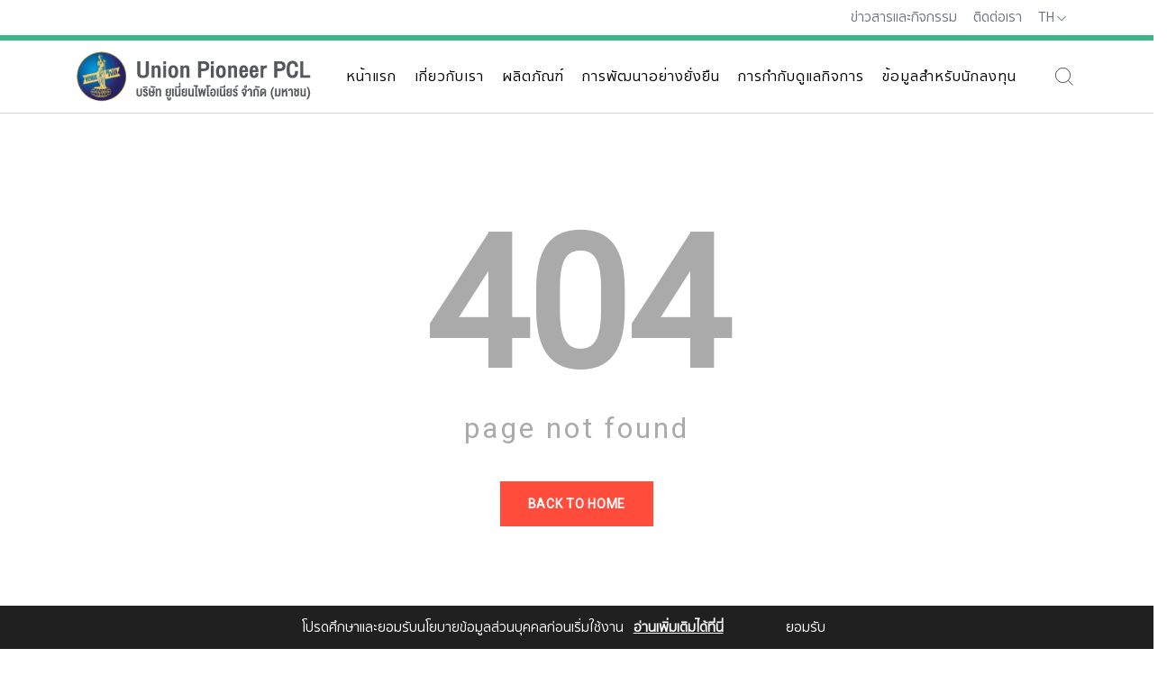

--- FILE ---
content_type: text/html; charset=utf-8
request_url: http://unionpioneer.co.th/th/p/Business-Structure
body_size: 8012
content:
<!DOCTYPE html><html lang="th"><head>
  <meta charset="utf-8">
  <title>Session &gt; Not Found - Union Pioneer </title>
  <base href="/">
  <meta name="viewport" content="width=device-width, initial-scale=1">
  <link id="appFavicon" rel="icon" type="image/png" href="https://ik.imagekit.io/onenow/seven/1716281368.e9vlXfQRIcuxIMvAoncjbBXk7OwVhwp0.jpeg?tr=f-auto,pr-true">
<link rel="stylesheet" href="https://asset.onenow.co/site_65c08b683102f000121abfeb/styles.bdae5a60bf315cfc9ab9.css"><style ng-transition="serverApp"></style><script class="preboot-inline-script">var prebootInitFn = (function() {
      

function start(prebootData,win){const _document=(win||window).document||{},currentScript=_document.currentScript||[].slice.call(_document.getElementsByTagName("script"),-1)[0];if(!currentScript)return void console.error("Preboot initialization failed, no currentScript has been detected.");let serverNode=currentScript.parentNode;if(!serverNode)return void console.error("Preboot initialization failed, the script is detached");serverNode.removeChild(currentScript);let eventSelectors=(prebootData.opts||{}).eventSelectors||[];const appData={root:prebootData.opts?getAppRoot(_document,prebootData.opts,serverNode):null,events:[]};prebootData.apps&&prebootData.apps.push(appData),eventSelectors=eventSelectors.map(eventSelector=>(eventSelector.hasOwnProperty("replay")||(eventSelector.replay=!0),eventSelector)),eventSelectors.forEach(eventSelector=>handleEvents(_document,prebootData,appData,eventSelector))}

function createOverlay(_document){let overlay=_document.createElement("div");return overlay.setAttribute("id","prebootOverlay"),overlay.setAttribute("style","display:none;position:absolute;left:0;top:0;width:100%;height:100%;z-index:999999;background:black;opacity:.3"),_document.documentElement.appendChild(overlay),overlay}

function getAppRoot(_document,opts,serverNode){const root={serverNode:serverNode};return root.clientNode=opts.buffer?createBuffer(root):root.serverNode,opts.disableOverlay||(root.overlay=createOverlay(_document)),root}

function handleEvents(_document,prebootData,appData,eventSelector){const serverRoot=appData.root.serverNode;serverRoot&&eventSelector.events.forEach(eventName=>{const handler=createListenHandler(_document,prebootData,eventSelector,appData);serverRoot.addEventListener(eventName,handler,!0),prebootData.listeners&&prebootData.listeners.push({node:serverRoot,eventName:eventName,handler:handler})})}

function createListenHandler(_document,prebootData,eventSelector,appData){const CARET_EVENTS=["keyup","keydown","focusin","mouseup","mousedown"],CARET_NODES=["INPUT","TEXTAREA"],matches=_document.documentElement.matches||_document.documentElement.msMatchesSelector,opts=prebootData.opts;return function(event){const node=event.target;if(!matches.call(node,eventSelector.selector))return;const root=appData.root,eventName=event.type;if(!node||!eventName)return;const keyCodes=eventSelector.keyCodes;if(keyCodes&&keyCodes.length){if(!keyCodes.filter(keyCode=>event.which===keyCode).length)return}eventSelector.preventDefault&&event.preventDefault(),eventSelector.action&&eventSelector.action(node,event);const nodeKey=getNodeKeyForPreboot({root:root,node:node});if(CARET_EVENTS.indexOf(eventName)>=0&&CARET_NODES.indexOf(node.tagName?node.tagName:"")>=0?prebootData.activeNode={root:root,node:node,nodeKey:nodeKey,selection:getSelection(node)}:"change"!==eventName&&"focusout"!==eventName&&(prebootData.activeNode=void 0),opts&&!opts.disableOverlay&&eventSelector.freeze){const overlay=root.overlay;overlay.style.display="block",setTimeout(()=>{overlay.style.display="none"},1e4)}eventSelector.replay&&appData.events.push({node:node,nodeKey:nodeKey,event:event,name:eventName})}}

function getSelection(node){const nodeValue=(node=node||{}).value||"",selection={start:nodeValue.length,end:nodeValue.length,direction:"forward"};try{(node.selectionStart||0===node.selectionStart)&&(selection.start=node.selectionStart,selection.end=node.selectionEnd?node.selectionEnd:0,selection.direction=node.selectionDirection?node.selectionDirection:"none")}catch(ex){}return selection}

function createBuffer(root){const serverNode=root.serverNode;if(!serverNode||!serverNode.parentNode||serverNode===document.documentElement||serverNode===document.body)return serverNode;const rootClientNode=serverNode.cloneNode(!1);return rootClientNode.style.display="none",serverNode.parentNode.insertBefore(rootClientNode,serverNode),serverNode.setAttribute("ng-non-bindable",""),rootClientNode}

function getNodeKeyForPreboot(nodeContext){const ancestors=[],root=nodeContext.root,node=nodeContext.node;let temp=node;for(;temp&&temp!==root.serverNode&&temp!==root.clientNode;)ancestors.push(temp),temp=temp.parentNode;temp&&ancestors.push(temp);let key=node.nodeName||"unknown";for(let i=ancestors.length-1;i>=0;i--)if(temp=ancestors[i],temp.childNodes&&i>0)for(let j=0;j<temp.childNodes.length;j++)if(temp.childNodes[j]===ancestors[i-1]){key+="_s"+(j+1);break}return key}


      return (function initAll(opts,win){const theWindow=win||window,data=theWindow.prebootData={opts:opts,apps:[],listeners:[]};return()=>start(data,theWindow)})({"buffer":true,"replay":false,"disableOverlay":false,"eventSelectors":[{"selector":"input,textarea","events":["keypress","keyup","keydown","input","change"]},{"selector":"select,option","events":["change"]},{"selector":"input","events":["keyup"],"preventDefault":true,"keyCodes":[13],"freeze":true},{"selector":"form","events":["submit"],"preventDefault":true,"freeze":true},{"selector":"input,textarea","events":["focusin","focusout","mousedown","mouseup"],"replay":false},{"selector":"button","events":["click"],"preventDefault":true,"freeze":true}],"appRoot":"app-root"});
    })();</script><link rel="canonical" href="http://unionpioneer.co.th/th/p/Business-Structure"><meta name="title" property="title" content="Union Pioneer"><meta name="robots" content="index, follow"><meta name="image" content="https://ones3.sgp1.digitaloceanspaces.com/seven/1716441241.yH4jUlIQEtxqHqsrDO8zwsSjgKRPVTN5.svg"><meta property="og:image" content="https://ones3.sgp1.digitaloceanspaces.com/seven/1716441241.yH4jUlIQEtxqHqsrDO8zwsSjgKRPVTN5.svg"><meta property="twitter:image" content="https://ones3.sgp1.digitaloceanspaces.com/seven/1716441241.yH4jUlIQEtxqHqsrDO8zwsSjgKRPVTN5.svg"></head>
<body>
  <app-root _nghost-sc233="" ng-version="10.0.7"><script class="preboot-inline-script">prebootInitFn();</script><router-outlet _ngcontent-sc233=""></router-outlet><app-default-layout _nghost-sc232="" class="ng-tns-c232-0 ng-star-inserted"><app-header _ngcontent-sc232="" class="col-12 col-md-12 col-lg-12 col-xl-12 p-0" _nghost-sc230=""><div _ngcontent-sc230=""><layout _ngcontent-sc230="" id="65fbdc2fe9f5680013992497"><div _ngcontent-sc230="" class="row justify-content-center"><div _ngcontent-sc230="" class="col-12 col-md-12 col-lg-12 col-xl-12"><div _ngcontent-sc230="" class="row justify-content-center m-0"><div _ngcontent-sc230="" class="col-12 col-md-12 col-lg-12 col-xl-12 p-0"><widget-header-01 _nghost-sc145=""><header _ngcontent-sc145="" class="header-master sticky cdn-theme-preset2 cdn-preset-style1"><!----><div _ngcontent-sc145="" class="utility-bar d-none d-xl-block ng-star-inserted"><div _ngcontent-sc145="" class="container"><div _ngcontent-sc145="" class="uty-box"><div _ngcontent-sc145="" class="uty-item ng-star-inserted"><!----><a _ngcontent-sc145="" routerlinkactive="active" class="uty-link ng-star-inserted" href="/en/c/blogs/category/NewsEvent" target="_self"><!----><div _ngcontent-sc145="" class="uty-i-name">ข่าวสารและกิจกรรม</div></a><!----><!----><!----><!----></div><div _ngcontent-sc145="" class="uty-item ng-star-inserted"><!----><a _ngcontent-sc145="" routerlinkactive="active" class="uty-link ng-star-inserted" href="/en/contact" target="_self"><!----><div _ngcontent-sc145="" class="uty-i-name">ติดต่อเรา</div></a><!----><!----><!----><!----></div><!----><!----><!----></div></div></div><div _ngcontent-sc145="" class="master-menu ng-star-inserted"><div _ngcontent-sc145="" class="container"><div _ngcontent-sc145="" class="mas-box"><a _ngcontent-sc145="" class="mas-logo" href="/en"><img _ngcontent-sc145="" alt="" class="masterLogo" style="width:200px;" src="https://ik.imagekit.io/onenow/seven/1716441241.yH4jUlIQEtxqHqsrDO8zwsSjgKRPVTN5.svg?tr=f-auto,pr-true,w-260"></a><div _ngcontent-sc145="" role="button" tabindex="0" class="res-button d-xl-none"><!----><svg _ngcontent-sc145="" aria-hidden="true" focusable="false" role="presentation" viewBox="0 0 64 64" class="icon icon-hamburger"><path _ngcontent-sc145="" d="M7 15h51M7 32h43M7 49h51"></path></svg></div><div _ngcontent-sc145="" class="mas-nav d-xl-flex d-none"><div _ngcontent-sc145="" class="mas-nav-list mx-auto"><div _ngcontent-sc145="" class="mas-nav-item ng-star-inserted"><div _ngcontent-sc145="" class="nav-item-inner"><!----><a _ngcontent-sc145="" routerlinkactive="active" class="item-box ng-star-inserted" href="/en" target="_self"><div _ngcontent-sc145="" class="item-title"><span _ngcontent-sc145="">หน้าแรก</span></div><!----></a><!----><!----><!----><!----></div><!----></div><div _ngcontent-sc145="" class="mas-nav-item ng-star-inserted"><div _ngcontent-sc145="" class="nav-item-inner"><!----><!----><a _ngcontent-sc145="" routerlinkactive="active" class="item-box ng-star-inserted" href="/en/p/about-us" target="_self"><div _ngcontent-sc145="" class="item-title"><span _ngcontent-sc145="">เกี่ยวกับเรา</span></div><!----></a><!----><!----><!----></div><!----></div><div _ngcontent-sc145="" class="mas-nav-item ng-star-inserted"><div _ngcontent-sc145="" class="nav-item-inner"><!----><!----><!----><a _ngcontent-sc145="" routerlinkactive="active" class="item-box ng-star-inserted" href="/en/products" target="_self"><div _ngcontent-sc145="" class="item-title"><span _ngcontent-sc145="">ผลิตภัณฑ์</span></div><!----></a><!----><!----></div><!----></div><div _ngcontent-sc145="" class="mas-nav-item ng-star-inserted"><div _ngcontent-sc145="" class="nav-item-inner"><!----><!----><a _ngcontent-sc145="" routerlinkactive="active" class="item-box ng-star-inserted" href="/en/p/sustainability" target="_self"><div _ngcontent-sc145="" class="item-title"><span _ngcontent-sc145="">การพัฒนาอย่างยั่งยืน</span></div><!----></a><!----><!----><!----></div><!----></div><div _ngcontent-sc145="" class="mas-nav-item ng-star-inserted"><div _ngcontent-sc145="" class="nav-item-inner"><!----><!----><a _ngcontent-sc145="" routerlinkactive="active" class="item-box ng-star-inserted" href="/en/p/corporate-gov" target="_self"><div _ngcontent-sc145="" class="item-title"><span _ngcontent-sc145="">การกำกับดูแลกิจการ</span></div><!----></a><!----><!----><!----></div><!----></div><div _ngcontent-sc145="" class="mas-nav-item ng-star-inserted"><div _ngcontent-sc145="" class="nav-item-inner"><!----><!----><a _ngcontent-sc145="" routerlinkactive="active" class="item-box ng-star-inserted" href="/en/p/Investor" target="_self"><div _ngcontent-sc145="" class="item-title"><span _ngcontent-sc145="">ข้อมูลสำหรับนักลงทุน</span></div><!----></a><!----><!----><!----></div><!----></div><!----><!----></div></div><a _ngcontent-sc145="" class="openSearch-dt text-dark" href="/en/sessions/404"><svg _ngcontent-sc145="" aria-hidden="true" focusable="false" role="presentation" viewBox="0 0 64 64" class="icon icon-search"><path _ngcontent-sc145="" d="M47.16 28.58A18.58 18.58 0 1 1 28.58 10a18.58 18.58 0 0 1 18.58 18.58zM54 54L41.94 42"></path></svg></a></div></div></div><!----><div _ngcontent-sc145="" id="search-overlay" class="search-overlay hide"><div _ngcontent-sc145=""><div _ngcontent-sc145="" class="overlay-content"><div _ngcontent-sc145="" class="container"><div _ngcontent-sc145="" class="search-width"><form _ngcontent-sc145="" novalidate="" class="ng-untouched ng-pristine ng-valid"><button _ngcontent-sc145="" type="submit" class="btn btn-primary"><svg _ngcontent-sc145="" aria-hidden="true" focusable="false" role="presentation" viewBox="0 0 64 64" class="icon icon-search"><path _ngcontent-sc145="" d="M47.16 28.58A18.58 18.58 0 1 1 28.58 10a18.58 18.58 0 0 1 18.58 18.58zM54 54L41.94 42"></path></svg></button><div _ngcontent-sc145="" class="form-group"><input _ngcontent-sc145="" type="text" name="inputSearch" id="inputSearch" class="form-control ng-untouched ng-pristine ng-valid" placeholder="Search" value=""></div></form><span _ngcontent-sc145="" title="Close Overlay" class="closebtn">×</span><!----><!----></div></div></div></div></div><div _ngcontent-sc145="" id="mySidenav" class="sidenav cdn-sidebar-memu_style1"><a _ngcontent-sc145="" class="sidebar-overlay"></a><nav _ngcontent-sc145="" class="ng-star-inserted"><div _ngcontent-sc145="" class="head-sidebar-menu ng-star-inserted"><div _ngcontent-sc145="" class="btn-closeNav"><div _ngcontent-sc145=""><div _ngcontent-sc145="" class="sidebar-back text-left"><svg _ngcontent-sc145="" aria-hidden="true" focusable="false" role="presentation" viewBox="0 0 64 64" class="icon icon-close"><path _ngcontent-sc145="" d="M19 17.61l27.12 27.13m0-27.12L19 44.74"></path></svg></div></div></div><div _ngcontent-sc145="" class="left-mobile-lang"><div _ngcontent-sc145="" class="onhover-div mobile-setting mobile-lang"><!----><div _ngcontent-sc145="" class="show-div setting"><ul _ngcontent-sc145=""><!----><!----><!----></ul></div></div></div></div><ul _ngcontent-sc145="" id="sub-menu" class="sm pixelstrap sm-vertical ng-star-inserted"><li _ngcontent-sc145="" id="" class="ng-star-inserted"><a _ngcontent-sc145="" class="nav-link"> หน้าแรก </a><!----><!----><!----><!----></li><li _ngcontent-sc145="" id="" class="ng-star-inserted"><a _ngcontent-sc145="" class="nav-link"> เกี่ยวกับเรา </a><!----><!----><!----><!----></li><li _ngcontent-sc145="" id="" class="ng-star-inserted"><a _ngcontent-sc145="" class="nav-link"> ผลิตภัณฑ์ </a><!----><!----><!----><!----></li><li _ngcontent-sc145="" id="" class="ng-star-inserted"><a _ngcontent-sc145="" class="nav-link"> การพัฒนาอย่างยั่งยืน </a><!----><!----><!----><!----></li><li _ngcontent-sc145="" id="" class="ng-star-inserted"><a _ngcontent-sc145="" class="nav-link"> การกำกับดูแลกิจการ </a><!----><!----><!----><!----></li><li _ngcontent-sc145="" id="" class="ng-star-inserted"><a _ngcontent-sc145="" class="nav-link"> ข้อมูลสำหรับนักลงทุน </a><!----><!----><!----><!----></li><!----><!----></ul><div _ngcontent-sc145="" class="sidebar-contact-bt ng-star-inserted"><ul _ngcontent-sc145="" class="menu-sidebar"><li _ngcontent-sc145="" id="" class="ng-star-inserted"><a _ngcontent-sc145="" class="nav-link"> ข่าวสารและกิจกรรม </a><!----><!----><!----><!----></li><li _ngcontent-sc145="" id="" class="ng-star-inserted"><a _ngcontent-sc145="" class="nav-link"> ติดต่อเรา </a><!----><!----><!----><!----></li><!----><!----><li _ngcontent-sc145="" id="" class="ng-star-inserted"><a _ngcontent-sc145="" class="nav-link"> About Us </a><!----><!----><!----><!----></li><li _ngcontent-sc145="" id="" class="ng-star-inserted"><a _ngcontent-sc145="" class="nav-link"> Support </a><!----><!----><!----><!----></li><!----><!----><!----></ul></div><!----><!----></nav><!----></div><!----><!----><div _ngcontent-sc145="" id="mySidenav" class="sidenav cdn-sidebar-memu_style1"><a _ngcontent-sc145="" class="sidebar-overlay"></a><nav _ngcontent-sc145="" class="ng-star-inserted"><div _ngcontent-sc145="" class="head-sidebar-menu ng-star-inserted"><div _ngcontent-sc145="" class="btn-closeNav"><div _ngcontent-sc145=""><div _ngcontent-sc145="" class="sidebar-back text-left"><svg _ngcontent-sc145="" aria-hidden="true" focusable="false" role="presentation" viewBox="0 0 64 64" class="icon icon-close"><path _ngcontent-sc145="" d="M19 17.61l27.12 27.13m0-27.12L19 44.74"></path></svg></div></div></div><div _ngcontent-sc145="" class="left-mobile-lang"><div _ngcontent-sc145="" class="onhover-div mobile-setting mobile-lang"><!----><div _ngcontent-sc145="" class="show-div setting"><ul _ngcontent-sc145=""><!----><!----><!----></ul></div></div></div></div><ul _ngcontent-sc145="" id="sub-menu" class="sm pixelstrap sm-vertical ng-star-inserted"><li _ngcontent-sc145="" id="" class="ng-star-inserted"><a _ngcontent-sc145="" class="nav-link"> หน้าแรก </a><!----><!----><!----><!----></li><li _ngcontent-sc145="" id="" class="ng-star-inserted"><a _ngcontent-sc145="" class="nav-link"> เกี่ยวกับเรา </a><!----><!----><!----><!----></li><li _ngcontent-sc145="" id="" class="ng-star-inserted"><a _ngcontent-sc145="" class="nav-link"> ผลิตภัณฑ์ </a><!----><!----><!----><!----></li><li _ngcontent-sc145="" id="" class="ng-star-inserted"><a _ngcontent-sc145="" class="nav-link"> การพัฒนาอย่างยั่งยืน </a><!----><!----><!----><!----></li><li _ngcontent-sc145="" id="" class="ng-star-inserted"><a _ngcontent-sc145="" class="nav-link"> การกำกับดูแลกิจการ </a><!----><!----><!----><!----></li><li _ngcontent-sc145="" id="" class="ng-star-inserted"><a _ngcontent-sc145="" class="nav-link"> ข้อมูลสำหรับนักลงทุน </a><!----><!----><!----><!----></li><!----><!----></ul><div _ngcontent-sc145="" class="sidebar-contact-bt ng-star-inserted"><ul _ngcontent-sc145="" class="menu-sidebar"><li _ngcontent-sc145="" id="" class="ng-star-inserted"><a _ngcontent-sc145="" class="nav-link"> ข่าวสารและกิจกรรม </a><!----><!----><!----><!----></li><li _ngcontent-sc145="" id="" class="ng-star-inserted"><a _ngcontent-sc145="" class="nav-link"> ติดต่อเรา </a><!----><!----><!----><!----></li><!----><!----><li _ngcontent-sc145="" id="" class="ng-star-inserted"><a _ngcontent-sc145="" class="nav-link"> About Us </a><!----><!----><!----><!----></li><li _ngcontent-sc145="" id="" class="ng-star-inserted"><a _ngcontent-sc145="" class="nav-link"> Support </a><!----><!----><!----><!----></li><!----><!----><!----></ul></div><!----><!----></nav><!----></div><!----><!----><!----></header><!----><!----><!----><!----><!----><!----><!----><!----><!----><!----></widget-header-01></div></div></div></div></layout></div><!----></app-header><div _ngcontent-sc232="" class="ng-tns-c232-0"><router-outlet _ngcontent-sc232="" class="ng-tns-c232-0"></router-outlet><app-not-found _nghost-sc243="" class="col-12 col-xl-12 p-0 ng-star-inserted"><section _ngcontent-sc243="" class="p-0"><div _ngcontent-sc243="" class="container"><div _ngcontent-sc243="" class="row"><div _ngcontent-sc243="" class="col-sm-12"><div _ngcontent-sc243="" class="error-section"><h1 _ngcontent-sc243="">404</h1><h2 _ngcontent-sc243="">page not found</h2><a _ngcontent-sc243="" class="btn btn-solid" href="/">Back to home</a></div></div></div></div></section></app-not-found><!----></div><app-footer _ngcontent-sc232="" class="col-12 col-md-12 col-lg-12 col-xl-12 p-0" _nghost-sc231=""><div _ngcontent-sc231=""><layout _ngcontent-sc231="" id="65fbdc2fe9f5680013992498"><div _ngcontent-sc231="" class="row justify-content-center"><div _ngcontent-sc231="" class="col-12 col-md-12 col-lg-12 col-xl-12"><div _ngcontent-sc231="" class="row justify-content-center m-0"><div _ngcontent-sc231="" class="col-12 col-md-12 col-lg-12 col-xl-12 p-0"><widget-footer-01 _nghost-sc146="" class="ng-tns-c146-1 ng-star-inserted"><!----><footer _ngcontent-sc146="" class="master-footer-2 ng-tns-c146-1 ng-star-inserted"><!----><div _ngcontent-sc146="" class="container ng-tns-c146-1"><div _ngcontent-sc146="" class="mas-ft-secTop ng-tns-c146-1"><div _ngcontent-sc146="" class="row mas-ft-nav ng-tns-c146-1"><div _ngcontent-sc146="" class="mas-ft-nav-set col-12 col-xl-3 col-md-6 ng-tns-c146-1 ng-star-inserted"><div _ngcontent-sc146="" class="navTitle ng-tns-c146-1">Contact</div><div _ngcontent-sc146="" class="mb-3 mb-md-0 ng-tns-c146-1 ng-star-inserted">บริษัท ยูเนี่ยนไพโอเนียร์ จํากัด (มหาชน)<br>
​​​​​​​
<table style="width: 100%;">
	<tbody>
		<tr>
			<td style="width: 30px; vertical-align: top;">​​​​​​​<img fid="663da9aa19fd7100193cba97" src="https://ones3.sgp1.digitaloceanspaces.com/seven/1715317162.94MgKMXFi2Oa3oJnES7l9Fh2uKSfGME4.png"></td>
			<td style="vertical-align: top;">เลขที่ 1 ซอย เสรีไทย 62 แขวงมีนบุรี<br>
			​​​​​​​เขตมีนบุรี กรุงเทพฯ 10510</td>
		</tr>
	</tbody>
</table>
&nbsp;

<table style="width: 100%;">
	<tbody>
		<tr>
			<td style="width: 30px; vertical-align: top;"><img fid="663da9d185336d0019dfdf5c" src="https://ones3.sgp1.digitaloceanspaces.com/seven/1715317201.nNVcfqEnrtuo3FI8LCfeUAsLnOliFMy0.png"></td>
			<td style="vertical-align: top;">โทรศัพท์ : 02 517 0105 - 8<br>
			แฟกซ์&nbsp; &nbsp; &nbsp;: 0-2517-1016</td>
		</tr>
	</tbody>
</table>
</div><!----></div><!----><div _ngcontent-sc146="" class="mas-ft-nav-set ng-tns-c146-1 col-12 col-xl-3 col-md-6 ng-star-inserted"><div _ngcontent-sc146="" class="navTitle ng-tns-c146-1 scaleY"> ผลิตภัณฑ์ <!----></div><div _ngcontent-sc146="" class="navList ng-tns-c146-1 ng-star-inserted"><div _ngcontent-sc146="" class="navItem ng-tns-c146-1 active ng-star-inserted"><span _ngcontent-sc146="" class="ng-tns-c146-1"><!----><a _ngcontent-sc146="" class="ng-tns-c146-1 ng-star-inserted" href="/en/products/category/TextileHygieneIndustrialProducts" target="_self"> ผลิตภัณฑ์สิ่งทอ สุขอนามัย และอุตสาหกรรม </a><!----><!----><!----><!----></span></div><div _ngcontent-sc146="" class="navItem ng-tns-c146-1 ng-star-inserted"><span _ngcontent-sc146="" class="ng-tns-c146-1"><!----><a _ngcontent-sc146="" class="ng-tns-c146-1 ng-star-inserted" href="/en/products/category/MedicalProducts" target="_self"> อุปกรณ์ทางการแพทย์ </a><!----><!----><!----><!----></span></div><div _ngcontent-sc146="" class="navItem ng-tns-c146-1 ng-star-inserted"><span _ngcontent-sc146="" class="ng-tns-c146-1"><!----><a _ngcontent-sc146="" class="ng-tns-c146-1 ng-star-inserted" href="/en/products/category/ExerciseRehabProducts" target="_self"> อุปกรณ์ออกกำลังกายและกายภาพบำบัด </a><!----><!----><!----><!----></span></div><!----><!----></div><!----><!----></div><div _ngcontent-sc146="" class="mas-ft-nav-set ng-tns-c146-1 col-12 col-xl-3 col-md-6 ng-star-inserted"><div _ngcontent-sc146="" class="navTitle ng-tns-c146-1 scaleY"> รายละเอียดบริษัท <!----></div><div _ngcontent-sc146="" class="navList ng-tns-c146-1 ng-star-inserted"><div _ngcontent-sc146="" class="navItem ng-tns-c146-1 active ng-star-inserted"><span _ngcontent-sc146="" class="ng-tns-c146-1"><!----><a _ngcontent-sc146="" class="ng-tns-c146-1 ng-star-inserted" href="/en/p/about-us" target="_self"> เกี่ยวกับเรา </a><!----><!----><!----><!----></span></div><div _ngcontent-sc146="" class="navItem ng-tns-c146-1 ng-star-inserted"><span _ngcontent-sc146="" class="ng-tns-c146-1"><!----><!----><a _ngcontent-sc146="" class="ng-tns-c146-1 ng-star-inserted" href="/en/p/sustainability" target="_self"> การพัฒนาอย่างยั่งยืน </a><!----><!----><!----></span></div><div _ngcontent-sc146="" class="navItem ng-tns-c146-1 ng-star-inserted"><span _ngcontent-sc146="" class="ng-tns-c146-1"><!----><!----><a _ngcontent-sc146="" class="ng-tns-c146-1 ng-star-inserted" href="/en/p/corporate-gov" target="_self"> การกำกับดูแลกิจการ </a><!----><!----><!----></span></div><div _ngcontent-sc146="" class="navItem ng-tns-c146-1 ng-star-inserted"><span _ngcontent-sc146="" class="ng-tns-c146-1"><!----><!----><a _ngcontent-sc146="" class="ng-tns-c146-1 ng-star-inserted" href="/en/p/Investor" target="_self"> ข้อมูลสำหรับนักลงทุน </a><!----><!----><!----></span></div><div _ngcontent-sc146="" class="navItem ng-tns-c146-1 ng-star-inserted"><span _ngcontent-sc146="" class="ng-tns-c146-1"><!----><a _ngcontent-sc146="" class="ng-tns-c146-1 ng-star-inserted" href="/en/c/blogs/category/NewsEvent" target="_self"> ข่าวสารและกิจกรรม </a><!----><!----><!----><!----></span></div><div _ngcontent-sc146="" class="navItem ng-tns-c146-1 ng-star-inserted"><span _ngcontent-sc146="" class="ng-tns-c146-1"><!----><a _ngcontent-sc146="" class="ng-tns-c146-1 ng-star-inserted" href="/en/c/blogs/category/InvesterNews" target="_self"> ข่าวสารนักลงทุน </a><!----><!----><!----><!----></span></div><div _ngcontent-sc146="" class="navItem ng-tns-c146-1 ng-star-inserted"><span _ngcontent-sc146="" class="ng-tns-c146-1"><!----><a _ngcontent-sc146="" class="ng-tns-c146-1 ng-star-inserted" href="/en/jobs" target="_self"> สมัครงาน </a><!----><!----><!----><!----></span></div><!----><!----></div><!----><!----></div><!----><!----><div _ngcontent-sc146="" class="mas-ft-nav-set col-12 col-xl-3 col-md-6 ng-tns-c146-1"><div _ngcontent-sc146="" class="navTitle ng-tns-c146-1">Follow us</div><div _ngcontent-sc146="" class="social navList ng-tns-c146-1 ng-star-inserted"><div _ngcontent-sc146="" class="navItem ng-tns-c146-1 ng-star-inserted"><span _ngcontent-sc146="" class="ng-tns-c146-1"><a _ngcontent-sc146="" target="_blank" class="ng-tns-c146-1" href="https://www.facebook.com/Unionpioneer" aria-label="Facebook" style="color:;"><img _ngcontent-sc146="" alt="" class="ng-tns-c146-1 ng-star-inserted" src="https://ik.imagekit.io/onenow/seven/1711957226.Yr2MlxQS6RLMl5xcX557eGDypqZSNnZP.png?tr=f-auto,pr-true"><!----><!----></a></span></div><div _ngcontent-sc146="" class="navItem ng-tns-c146-1 ng-star-inserted"><span _ngcontent-sc146="" class="ng-tns-c146-1"><a _ngcontent-sc146="" target="_blank" class="ng-tns-c146-1" href="https://www.instagram.com/fitband_official" aria-label="Instagram" style="color:;"><img _ngcontent-sc146="" alt="" class="ng-tns-c146-1 ng-star-inserted" src="https://ik.imagekit.io/onenow/seven/1711957232.O4OOa0Q5cIS9KVIBLpWbvtIzSRusi90u.png?tr=f-auto,pr-true"><!----><!----></a></span></div><div _ngcontent-sc146="" class="navItem ng-tns-c146-1 ng-star-inserted"><span _ngcontent-sc146="" class="ng-tns-c146-1"><a _ngcontent-sc146="" target="_blank" class="ng-tns-c146-1" href="https://lin.ee/cg9eIcl" aria-label="Line" style="color:;"><img _ngcontent-sc146="" alt="" class="ng-tns-c146-1 ng-star-inserted" src="https://ik.imagekit.io/onenow/seven/1712038702.94kUzNLWTKZWEntLHKuQkfK3wa0jl5jh.png?tr=f-auto,pr-true"><!----><!----></a></span></div><div _ngcontent-sc146="" class="navItem ng-tns-c146-1 ng-star-inserted"><span _ngcontent-sc146="" class="ng-tns-c146-1"><a _ngcontent-sc146="" target="_blank" class="ng-tns-c146-1" href="https://www.tiktok.com/@fitband_official" aria-label="Tiktok" style="color:;"><img _ngcontent-sc146="" alt="" class="ng-tns-c146-1 ng-star-inserted" src="https://ik.imagekit.io/onenow/seven/1721033640.7uKehpP01cdsLaTt35w7MMPKRReaPjJY.png?tr=f-auto,pr-true"><!----><!----></a></span></div><div _ngcontent-sc146="" class="navItem ng-tns-c146-1 ng-star-inserted"><span _ngcontent-sc146="" class="ng-tns-c146-1"><a _ngcontent-sc146="" target="_blank" class="ng-tns-c146-1" href="https://www.youtube.com/" aria-label="Youtube" style="color:;"><img _ngcontent-sc146="" alt="" class="ng-tns-c146-1 ng-star-inserted" src="https://ik.imagekit.io/onenow/seven/1712038693.UtBiMwAaHi6GcbP0vx0AOEcVdhifaRHc.png?tr=f-auto,pr-true"><!----><!----></a></span></div><!----><!----></div><!----><div _ngcontent-sc146="" class="optional-nav navList ng-tns-c146-1"><div _ngcontent-sc146="" class="navItem ng-tns-c146-1 active ng-star-inserted"><span _ngcontent-sc146="" class="ng-tns-c146-1"><a _ngcontent-sc146="" class="ng-tns-c146-1 ng-star-inserted" href="https://shopee.co.th/unionpioneer" target="_blank"><img _ngcontent-sc146="" class="ng-tns-c146-1" src="https://ik.imagekit.io/onenow/seven/1715318468.kfXc86IBr20QZsqAX0d0zwbWmWHoBV2I.png?tr=f-auto,pr-true"></a><!----><!----><!----><!----><!----></span></div><div _ngcontent-sc146="" class="navItem ng-tns-c146-1 ng-star-inserted"><span _ngcontent-sc146="" class="ng-tns-c146-1"><a _ngcontent-sc146="" class="ng-tns-c146-1 ng-star-inserted" href="https://www.lazada.co.th/shop/unionpioneer" target="_blank"><img _ngcontent-sc146="" class="ng-tns-c146-1" src="https://ik.imagekit.io/onenow/seven/1715318482.aDD71rxEcC60idpP3ZIxpBhs5ROZjvwQ.png?tr=f-auto,pr-true"></a><!----><!----><!----><!----><!----></span></div><!----><!----></div></div></div></div></div><div _ngcontent-sc146="" class="mas-ft-secBottom ng-tns-c146-1"><div _ngcontent-sc146="" class="container d-flex flex-column flex-lg-row justify-content-center justify-content-lg-between align-items-center ng-tns-c146-1"><div _ngcontent-sc146="" class="copyrightText ng-tns-c146-1 ng-star-inserted"><i _ngcontent-sc146="" aria-hidden="true" class="fa fa-copyright ng-tns-c146-1"></i> Union Pioneer Public Co.Ltd. </div><!----><div _ngcontent-sc146="" class="mas-ft-nav-simple ml-3 ng-tns-c146-1"><p _ngcontent-sc146="" class="navList m-0 ng-tns-c146-1"><span _ngcontent-sc146="" class="ng-tns-c146-1 ng-star-inserted"><!----><a _ngcontent-sc146="" class="ng-tns-c146-1 ng-star-inserted" href="/en/term/term_privacy" target="_self"> นโยบายความเป็นส่วนตัว </a><!----><!----><!----><!----></span><span _ngcontent-sc146="" class="ng-tns-c146-1 ng-star-inserted"><!----><a _ngcontent-sc146="" class="ng-tns-c146-1 ng-star-inserted" href="/en/term/term_condition" target="_self"> ข้อกำหนดและเงื่อนไข </a><!----><!----><!----><!----></span><span _ngcontent-sc146="" class="ng-tns-c146-1 ng-star-inserted"><!----><a _ngcontent-sc146="" class="ng-tns-c146-1 ng-star-inserted" href="/en/term/term_cookie_policy" target="_self"> นโยบายคุกกี้ </a><!----><!----><!----><!----></span><!----><!----></p></div></div></div><div _ngcontent-sc146="" class="pormotion-view ng-tns-c146-1 ng-star-inserted"><div _ngcontent-sc146="" class="pv-inner ng-tns-c146-1"><a _ngcontent-sc146="" class="pv-close ng-tns-c146-1">Close</a><a _ngcontent-sc146="" target="_blank" class="pv-link ng-tns-c146-1" style="pointer-events:;" href="/"><img _ngcontent-sc146="" class="pv-image ng-tns-c146-1" src="https://ones3.sgp1.digitaloceanspaces.com/seven/1762743140.EL60kLzc8sazfHq9jQp5Uq0rv9xi2zXW.png"></a></div></div><div _ngcontent-sc146="" class="bg-overlay-popup ng-tns-c146-1 ng-trigger ng-trigger-openClose ng-star-inserted" style="opacity:0;visibility:hidden;"></div><!----></footer><!----><!----><!----><!----><!----><!----><!----><!----><!----></widget-footer-01></div></div></div></div></layout></div><!----></app-footer><div _ngcontent-sc232="" class="tap-top ng-tns-c232-0 ng-trigger ng-trigger-fadeIn" style="opacity:0;visibility:hidden;"><div _ngcontent-sc232="" class="ng-tns-c232-0"><i _ngcontent-sc232="" class="fa fa-angle-double-up ng-tns-c232-0"></i></div></div></app-default-layout><!----></app-root>
<script src="https://asset.onenow.co/site_65c08b683102f000121abfeb/runtime-es2015.0a29da02d4b9a6444c1b.js" type="module"></script><script src="https://asset.onenow.co/site_65c08b683102f000121abfeb/runtime-es5.0a29da02d4b9a6444c1b.js" nomodule="" defer=""></script><script src="https://asset.onenow.co/site_65c08b683102f000121abfeb/polyfills-es5.35e66f32a2fbb68df15f.js" nomodule="" defer=""></script><script src="https://asset.onenow.co/site_65c08b683102f000121abfeb/polyfills-es2015.ea584b3e79e1d83a8d42.js" type="module"></script><script src="https://asset.onenow.co/site_65c08b683102f000121abfeb/main-es2015.fa83e9b934e5913aa49a.js" type="module"></script><script src="https://asset.onenow.co/site_65c08b683102f000121abfeb/main-es5.fa83e9b934e5913aa49a.js" nomodule="" defer=""></script>

<div id="script_js"><!-- Google tag (gtag.js) -->
<script async="" src="https://www.googletagmanager.com/gtag/js?id=G-JKFNEYR125"></script>
<script>
  window.dataLayer = window.dataLayer || [];
  function gtag(){dataLayer.push(arguments);}
  gtag('js', new Date());

  gtag('config', 'G-JKFNEYR125');
</script></div><script id="serverApp-state" type="application/json">{&q;site&q;:{&q;domain&q;:&q;unionpioneer.co.th&q;,&q;type&q;:&q;site&q;,&q;settings&q;:{&q;domain&q;:&q;unionpioneer.co.th&q;,&q;types&q;:&q;site_65c08b683102f000121abfeb&q;},&q;setting_web&q;:{&q;_id&q;:&q;65fbdc2de9f56800139921bf&q;,&q;ordering_count&q;:1,&q;created_by&q;:7,&q;organ_id&q;:12801,&q;site_name&q;:&q;unionpioeer&q;,&q;url&q;:&q;unionpioneer.co.th&q;,&q;language_default&q;:&q;en&q;,&q;template_id&q;:&q;65c08be53102f000121ac399&q;,&q;theme_id&q;:&q;65c08b683102f000121abfeb&q;,&q;__v&q;:0,&q;types&q;:&q;web&q;,&q;as_template&q;:&q;yes&q;,&q;redirect_lang&q;:&q;yes&q;,&q;ssr&q;:&q;yes&q;,&q;domain_id&q;:825,&q;created&q;:&q;2024-03-21T07:05:19.902Z&q;,&q;updated&q;:&q;2025-11-10T02:52:24.415Z&q;,&q;seo_title&q;:&q;Union Pioneer&q;,&q;google_client_id&q;:&q;915071948421-4mp0v35cqdjkpoo32pla6us4lfcnr0in.apps.googleusercontent.com&q;,&q;script_js&q;:&q;&l;!-- Google tag (gtag.js) --&g;\r\n&l;script async src=\&q;https://www.googletagmanager.com/gtag/js?id=G-JKFNEYR125\&q;&g;&l;/script&g;\r\n&l;script&g;\r\n  window.dataLayer = window.dataLayer || [];\r\n  function gtag(){dataLayer.push(arguments);}\r\n  gtag(&s;js&s;, new Date());\r\n\r\n  gtag(&s;config&s;, &s;G-JKFNEYR125&s;);\r\n&l;/script&g;&q;,&q;seo_meta&q;:&q;&q;,&q;seo_description&q;:&q;&q;,&q;disable_register&q;:&q;yes&q;,&q;cookie_alert&q;:&q;yes&q;,&q;pop_up&q;:&q;promotion&q;,&q;copyright&q;:&q;Union Pioneer Public Co.Ltd.&q;,&q;google_map_key&q;:&q;AIzaSyDLb37GMT6CBpm7YUAX02LKfJOROgy164w&q;,&q;google_captcha_key&q;:&q;&q;,&q;google_captcha_secret&q;:&q;&q;,&q;google_analytic_key&q;:&q;G-JKFNEYR125&q;,&q;google_tag_manager_key&q;:&q;&q;,&q;facebook_client_id&q;:&q;&q;,&q;facebook_client_secret&q;:&q;&q;,&q;facebook_pixel&q;:&q;&q;,&q;favicon_logo&q;:&q;https://ik.imagekit.io/onenow/seven/1716281368.e9vlXfQRIcuxIMvAoncjbBXk7OwVhwp0.jpeg?tr=f-auto,pr-true&q;,&q;logo_large&q;:&q;https://ik.imagekit.io/onenow/seven/1716441241.yH4jUlIQEtxqHqsrDO8zwsSjgKRPVTN5.svg?tr=f-auto,pr-true&q;,&q;logo_small&q;:&q;https://ik.imagekit.io/onenow/seven/1716441241.Z0dEn21HgvJVg9HmNESSmqUsxtYCCfS9.svg?tr=f-auto,pr-true&q;,&q;logo_dark&q;:&q;https://ik.imagekit.io/onenow/seven/1716441241.WAUVatjPOSubiVO4YL69FDXKxknsgqAC.svg?tr=f-auto,pr-true&q;,&q;title_format&q;:&q;{{title}} - {{site_name}} &q;,&q;logo_large_width&q;:&q;260&q;,&q;logo_small_width&q;:&q;200&q;,&q;widget_chat&q;:&q;no&q;,&q;store_quo&q;:&q;no&q;,&q;store_label&q;:&q;notshow&q;,&q;store_product_per_row&q;:&q;3&q;,&q;checkout_guest_allow&q;:&q;no&q;,&q;checkout_service_allow&q;:&q;no&q;,&q;checkout_package_allow&q;:&q;no&q;,&q;store_product_category&q;:&q;organ&q;,&q;account_mng&q;:&q;subscribe,project&q;,&q;meta_robot&q;:&q;index, follow&q;,&q;meta_image&q;:&q;&q;,&q;checkout_allow&q;:&q;yes&q;,&q;res_cat_picture&q;:&q;Square&q;,&q;product_pic_style&q;:&q;style1&q;,&q;show_price&q;:&q;no&q;,&q;phone_for_web&q;:&q;02 096 6199&q;,&q;product_per_load&q;:&q;10&q;,&q;product_thum_ration&q;:&q;1-1&q;,&q;product_thum_width&q;:&q;1200&q;,&q;cat_list_show&q;:&q;yes&q;,&q;disble_single&q;:&q;no&q;,&q;login_system&q;:&q;&q;,&q;point_discount&q;:&q;no&q;,&q;show_inex_vat&q;:&q;none&q;,&q;url_rewriter&q;:&q;yes&q;,&q;term_condition_url&q;:&q;/term/term_privacy&q;,&q;store_dealer&q;:&q;no&q;,&q;promotion_url&q;:&q;/&q;,&q;discount_point&q;:&q;no&q;,&q;seo_robots&q;:&q;User-agent: *\r\nAllow: /\r\n\r\n&q;,&q;control_panel&q;:&q;https://cloud.onenow.co&q;,&q;promotion_pop&q;:&q;https://ones3.sgp1.digitaloceanspaces.com/seven/1762743140.EL60kLzc8sazfHq9jQp5Uq0rv9xi2zXW.png&q;,&q;locales&q;:[&q;en&q;,&q;th&q;]}},&q;page_title&q;:&q;Session &g; Not Found - Union Pioneer &q;}</script><script defer src="https://static.cloudflareinsights.com/beacon.min.js/vcd15cbe7772f49c399c6a5babf22c1241717689176015" integrity="sha512-ZpsOmlRQV6y907TI0dKBHq9Md29nnaEIPlkf84rnaERnq6zvWvPUqr2ft8M1aS28oN72PdrCzSjY4U6VaAw1EQ==" data-cf-beacon='{"version":"2024.11.0","token":"a30ac03cb6924c23b85a362b75a3b7fc","r":1,"server_timing":{"name":{"cfCacheStatus":true,"cfEdge":true,"cfExtPri":true,"cfL4":true,"cfOrigin":true,"cfSpeedBrain":true},"location_startswith":null}}' crossorigin="anonymous"></script>
</body></html>

--- FILE ---
content_type: text/css; charset=UTF-8
request_url: https://asset.onenow.co/site_65c08b683102f000121abfeb/styles.bdae5a60bf315cfc9ab9.css
body_size: 108595
content:
@charset "UTF-8";@import url(https://fonts.googleapis.com/css2?family=Roboto&display=swap);

/*!
 * animate.css - https://animate.style/
 * Version - 4.1.0
 * Licensed under the MIT license - http://opensource.org/licenses/MIT
 *
 * Copyright (c) 2020 Animate.css
 */:root{--animate-duration:1s;--animate-delay:1s;--animate-repeat:1}@keyframes fadeIn{0%{opacity:0}to{opacity:1}}.animate__fadeIn{animation-name:fadeIn}@keyframes fadeInDown{0%{opacity:0;transform:translate3d(0,-100%,0)}to{opacity:1;transform:translateZ(0)}}.animate__fadeInDown{animation-name:fadeInDown}@keyframes fadeInDownBig{0%{opacity:0;transform:translate3d(0,-2000px,0)}to{opacity:1;transform:translateZ(0)}}.animate__fadeInDownBig{animation-name:fadeInDownBig}.animate__fadeInLeft{animation-name:fadeInLeft}@keyframes fadeInLeftBig{0%{opacity:0;transform:translate3d(-2000px,0,0)}to{opacity:1;transform:translateZ(0)}}.animate__fadeInLeftBig{animation-name:fadeInLeftBig}@keyframes fadeInRight{0%{opacity:0;transform:translate3d(100%,0,0)}to{opacity:1;transform:translateZ(0)}}.animate__fadeInRight{animation-name:fadeInRight}@keyframes fadeInRightBig{0%{opacity:0;transform:translate3d(2000px,0,0)}to{opacity:1;transform:translateZ(0)}}.animate__fadeInRightBig{animation-name:fadeInRightBig}@keyframes fadeInUp{0%{opacity:0;transform:translate3d(0,100%,0)}to{opacity:1;transform:translateZ(0)}}.animate__fadeInUp{animation-name:fadeInUp}@keyframes fadeInUpBig{0%{opacity:0;transform:translate3d(0,2000px,0)}to{opacity:1;transform:translateZ(0)}}.animate__fadeInUpBig{animation-name:fadeInUpBig}@keyframes fadeInTopLeft{0%{opacity:0;transform:translate3d(-100%,-100%,0)}to{opacity:1;transform:translateZ(0)}}.animate__fadeInTopLeft{animation-name:fadeInTopLeft}@keyframes fadeInTopRight{0%{opacity:0;transform:translate3d(100%,-100%,0)}to{opacity:1;transform:translateZ(0)}}.animate__fadeInTopRight{animation-name:fadeInTopRight}@keyframes fadeInBottomLeft{0%{opacity:0;transform:translate3d(-100%,100%,0)}to{opacity:1;transform:translateZ(0)}}.animate__fadeInBottomLeft{animation-name:fadeInBottomLeft}@keyframes fadeInBottomRight{0%{opacity:0;transform:translate3d(100%,100%,0)}to{opacity:1;transform:translateZ(0)}}.animate__fadeInBottomRight{animation-name:fadeInBottomRight}.animate__fadeOut{animation-name:fadeOut}@keyframes fadeOutDown{0%{opacity:1}to{opacity:0;transform:translate3d(0,100%,0)}}.animate__fadeOutDown{animation-name:fadeOutDown}@keyframes fadeOutDownBig{0%{opacity:1}to{opacity:0;transform:translate3d(0,2000px,0)}}.animate__fadeOutDownBig{animation-name:fadeOutDownBig}@keyframes fadeOutLeft{0%{opacity:1}to{opacity:0;transform:translate3d(-100%,0,0)}}.animate__fadeOutLeft{animation-name:fadeOutLeft}@keyframes fadeOutLeftBig{0%{opacity:1}to{opacity:0;transform:translate3d(-2000px,0,0)}}.animate__fadeOutLeftBig{animation-name:fadeOutLeftBig}.animate__fadeOutRight{animation-name:fadeOutRight}@keyframes fadeOutRightBig{0%{opacity:1}to{opacity:0;transform:translate3d(2000px,0,0)}}.animate__fadeOutRightBig{animation-name:fadeOutRightBig}@keyframes fadeOutUp{0%{opacity:1}to{opacity:0;transform:translate3d(0,-100%,0)}}.animate__fadeOutUp{animation-name:fadeOutUp}@keyframes fadeOutUpBig{0%{opacity:1}to{opacity:0;transform:translate3d(0,-2000px,0)}}.animate__fadeOutUpBig{animation-name:fadeOutUpBig}@keyframes fadeOutTopLeft{0%{opacity:1;transform:translateZ(0)}to{opacity:0;transform:translate3d(-100%,-100%,0)}}.animate__fadeOutTopLeft{animation-name:fadeOutTopLeft}@keyframes fadeOutTopRight{0%{opacity:1;transform:translateZ(0)}to{opacity:0;transform:translate3d(100%,-100%,0)}}.animate__fadeOutTopRight{animation-name:fadeOutTopRight}@keyframes fadeOutBottomRight{0%{opacity:1;transform:translateZ(0)}to{opacity:0;transform:translate3d(100%,100%,0)}}.animate__fadeOutBottomRight{animation-name:fadeOutBottomRight}@keyframes fadeOutBottomLeft{0%{opacity:1;transform:translateZ(0)}to{opacity:0;transform:translate3d(-100%,100%,0)}}.animate__fadeOutBottomLeft{animation-name:fadeOutBottomLeft}@keyframes flipInY{0%{transform:perspective(400px) rotateY(90deg);animation-timing-function:ease-in;opacity:0}40%{transform:perspective(400px) rotateY(-20deg);animation-timing-function:ease-in}60%{transform:perspective(400px) rotateY(10deg);opacity:1}80%{transform:perspective(400px) rotateY(-5deg)}to{transform:perspective(400px)}}@keyframes zoomIn{0%{opacity:0;transform:scale3d(.3,.3,.3)}50%{opacity:1}}aw-wizard{display:flex;justify-content:flex-start}aw-wizard .wizard-steps{top:0;display:flex}aw-wizard.horizontal{flex-direction:column}aw-wizard.horizontal .wizard-steps{width:100%;flex-direction:row}aw-wizard.vertical{flex-direction:row}aw-wizard.vertical .wizard-steps{min-width:calc(100% - 280px);width:80%;height:100%;flex-direction:column}aw-wizard-completion-step,aw-wizard-step{height:auto;width:100%}aw-wizard-navigation-bar ul.steps-indicator *{box-sizing:border-box}aw-wizard-navigation-bar ul.steps-indicator li{position:relative;pointer-events:none}aw-wizard-navigation-bar ul.steps-indicator li a .label{color:grey;line-height:14px;font-size:14px;text-decoration:none;text-transform:uppercase;font-weight:700;transition:.25s}aw-wizard-navigation-bar ul.steps-indicator li.navigable{pointer-events:auto}aw-wizard-navigation-bar ul.steps-indicator li.navigable a{cursor:pointer}aw-wizard-navigation-bar ul.steps-indicator li.navigable a:hover .label{color:#4d4d4d}aw-wizard-navigation-bar.horizontal ul.steps-indicator{display:flex;flex-direction:row;justify-content:center;margin:0;width:100%;list-style:none}aw-wizard-navigation-bar.horizontal ul.steps-indicator.steps-2:after{left:25%;right:25%}aw-wizard-navigation-bar.horizontal ul.steps-indicator.steps-2 li{width:50%}aw-wizard-navigation-bar.horizontal ul.steps-indicator.steps-3:after{left:16.66667%;right:16.66667%}aw-wizard-navigation-bar.horizontal ul.steps-indicator.steps-3 li{width:33.33333%}aw-wizard-navigation-bar.horizontal ul.steps-indicator.steps-4:after{left:12.5%;right:12.5%}aw-wizard-navigation-bar.horizontal ul.steps-indicator.steps-4 li{width:25%}aw-wizard-navigation-bar.horizontal ul.steps-indicator.steps-5:after{left:10%;right:10%}aw-wizard-navigation-bar.horizontal ul.steps-indicator.steps-5 li{width:20%}aw-wizard-navigation-bar.horizontal ul.steps-indicator.steps-6:after{left:8.33333%;right:8.33333%}aw-wizard-navigation-bar.horizontal ul.steps-indicator.steps-6 li{width:16.66667%}aw-wizard-navigation-bar.horizontal ul.steps-indicator.steps-7:after{left:7.14286%;right:7.14286%}aw-wizard-navigation-bar.horizontal ul.steps-indicator.steps-7 li{width:14.28571%}aw-wizard-navigation-bar.horizontal ul.steps-indicator.steps-8:after{left:6.25%;right:6.25%}aw-wizard-navigation-bar.horizontal ul.steps-indicator.steps-8 li{width:12.5%}aw-wizard-navigation-bar.horizontal ul.steps-indicator.steps-9:after{left:5.55556%;right:5.55556%}aw-wizard-navigation-bar.horizontal ul.steps-indicator.steps-9 li{width:11.11111%}aw-wizard-navigation-bar.horizontal ul.steps-indicator.steps-10:after{left:5%;right:5%}aw-wizard-navigation-bar.horizontal ul.steps-indicator.steps-10 li{width:10%}aw-wizard-navigation-bar.horizontal ul.steps-indicator li{margin:0;padding:0;text-align:center}aw-wizard-navigation-bar.horizontal ul.steps-indicator li a .label{display:inline-block;padding-top:10px;text-align:center}aw-wizard-navigation-bar.vertical{max-width:280px;width:20%;height:100%;position:sticky;top:0}aw-wizard-navigation-bar.vertical ul.steps-indicator{display:flex;flex-direction:column;justify-content:center;list-style:none;margin:auto}aw-wizard-navigation-bar.vertical ul.steps-indicator li:not(:last-child){margin-bottom:0;padding-bottom:10px}aw-wizard-navigation-bar.vertical ul.steps-indicator li a{display:flex;flex-direction:row;align-items:center}aw-wizard-navigation-bar.vertical ul.steps-indicator li a .label{margin-left:15px;text-align:left}[dir=rtl] aw-wizard-navigation-bar.vertical ul.steps-indicator li a .label{margin-left:0;margin-right:15px;text-align:right}aw-wizard-navigation-bar.horizontal.small ul.steps-indicator{padding:24px 0 10px}aw-wizard-navigation-bar.horizontal.small ul.steps-indicator li:not(:last-child):after{background-color:#e6e6e6;content:"";position:absolute;height:1px;width:calc(100% - 14px);top:-7px;left:calc(50% + 7px)}[dir=rtl] aw-wizard-navigation-bar.horizontal.small ul.steps-indicator li:not(:last-child):after{left:auto;right:calc(50% + 7px)}aw-wizard-navigation-bar.horizontal.small ul.steps-indicator li .step-indicator{top:-14px;left:calc(50% - 7px);position:absolute;width:14px;height:14px;text-align:center;vertical-align:middle;line-height:14px;transition:.25s;border-radius:100%;background-color:#e6e6e6}[dir=rtl] aw-wizard-navigation-bar.horizontal.small ul.steps-indicator li .step-indicator{left:auto;right:calc(50% - 7px)}aw-wizard-navigation-bar.horizontal.small ul.steps-indicator li.optional .step-indicator{background-color:#38ef38}aw-wizard-navigation-bar.horizontal.small ul.steps-indicator li.done .step-indicator{background-color:#393}aw-wizard-navigation-bar.horizontal.small ul.steps-indicator li.current .step-indicator{background-color:grey}aw-wizard-navigation-bar.horizontal.small ul.steps-indicator li.editing .step-indicator{background-color:red}aw-wizard-navigation-bar.horizontal.small ul.steps-indicator li.completed .step-indicator{background-color:#393}aw-wizard-navigation-bar.horizontal.small ul.steps-indicator li.navigable a:hover .step-indicator{position:absolute;width:14px;height:14px;text-align:center;vertical-align:middle;line-height:14px;transition:.25s;border-radius:100%;background-color:#d9d9d9}aw-wizard-navigation-bar.horizontal.small ul.steps-indicator li.navigable.optional a:hover .step-indicator{background-color:#20ed20}aw-wizard-navigation-bar.horizontal.small ul.steps-indicator li.navigable.done a:hover .step-indicator{background-color:#2d862d}aw-wizard-navigation-bar.horizontal.small ul.steps-indicator li.navigable.current a:hover .step-indicator{background-color:#737373}aw-wizard-navigation-bar.horizontal.small ul.steps-indicator li.navigable.editing a:hover .step-indicator{background-color:#e60000}aw-wizard-navigation-bar.horizontal.small ul.steps-indicator li.navigable.completed a:hover .step-indicator{background-color:#2d862d}aw-wizard-navigation-bar.horizontal.large-filled ul.steps-indicator{padding:60px 0 10px}aw-wizard-navigation-bar.horizontal.large-filled ul.steps-indicator li:not(:last-child):after{background-color:#e6e6e6;content:"";position:absolute;height:1px;width:calc(100% - 50px);top:-25px;left:calc(50% + 25px)}[dir=rtl] aw-wizard-navigation-bar.horizontal.large-filled ul.steps-indicator li:not(:last-child):after{left:auto;right:calc(50% + 25px)}aw-wizard-navigation-bar.horizontal.large-filled ul.steps-indicator li .step-indicator{top:-50px;left:calc(50% - 25px);position:absolute;width:50px;height:50px;text-align:center;vertical-align:middle;line-height:50px;transition:.25s;border-radius:100%;background-color:#e6e6e6}[dir=rtl] aw-wizard-navigation-bar.horizontal.large-filled ul.steps-indicator li .step-indicator{left:auto;right:calc(50% - 25px)}aw-wizard-navigation-bar.horizontal.large-filled ul.steps-indicator li.optional .step-indicator{background-color:#38ef38}aw-wizard-navigation-bar.horizontal.large-filled ul.steps-indicator li.done .step-indicator{background-color:#393}aw-wizard-navigation-bar.horizontal.large-filled ul.steps-indicator li.current .step-indicator{background-color:grey}aw-wizard-navigation-bar.horizontal.large-filled ul.steps-indicator li.editing .step-indicator{background-color:red}aw-wizard-navigation-bar.horizontal.large-filled ul.steps-indicator li.completed .step-indicator{background-color:#393}aw-wizard-navigation-bar.horizontal.large-filled ul.steps-indicator li.navigable a:hover .step-indicator{position:absolute;width:50px;height:50px;text-align:center;vertical-align:middle;line-height:50px;transition:.25s;border-radius:100%;background-color:#d9d9d9}aw-wizard-navigation-bar.horizontal.large-filled ul.steps-indicator li.navigable.optional a:hover .step-indicator{background-color:#20ed20}aw-wizard-navigation-bar.horizontal.large-filled ul.steps-indicator li.navigable.done a:hover .step-indicator{background-color:#2d862d}aw-wizard-navigation-bar.horizontal.large-filled ul.steps-indicator li.navigable.current a:hover .step-indicator{background-color:#737373}aw-wizard-navigation-bar.horizontal.large-filled ul.steps-indicator li.navigable.editing a:hover .step-indicator{background-color:#e60000}aw-wizard-navigation-bar.horizontal.large-filled ul.steps-indicator li.navigable.completed a:hover .step-indicator{background-color:#2d862d}aw-wizard-navigation-bar.horizontal.large-empty ul.steps-indicator{padding:60px 0 10px}aw-wizard-navigation-bar.horizontal.large-empty ul.steps-indicator li:not(:last-child):after{background-color:#e6e6e6;content:"";position:absolute;height:1px;width:calc(100% - 50px);top:-25px;left:calc(50% + 25px)}[dir=rtl] aw-wizard-navigation-bar.horizontal.large-empty ul.steps-indicator li:not(:last-child):after{left:auto;right:calc(50% + 25px)}aw-wizard-navigation-bar.horizontal.large-empty ul.steps-indicator li .step-indicator{top:-50px;left:calc(50% - 25px);position:absolute;width:50px;height:50px;text-align:center;vertical-align:middle;line-height:46px;transition:.25s;border-radius:100%;border:2px solid #e6e6e6}[dir=rtl] aw-wizard-navigation-bar.horizontal.large-empty ul.steps-indicator li .step-indicator{left:auto;right:calc(50% - 25px)}aw-wizard-navigation-bar.horizontal.large-empty ul.steps-indicator li.optional .step-indicator{border:2px solid #38ef38}aw-wizard-navigation-bar.horizontal.large-empty ul.steps-indicator li.done .step-indicator{border:2px solid #393}aw-wizard-navigation-bar.horizontal.large-empty ul.steps-indicator li.current .step-indicator{border:2px solid grey}aw-wizard-navigation-bar.horizontal.large-empty ul.steps-indicator li.editing .step-indicator{border:2px solid red}aw-wizard-navigation-bar.horizontal.large-empty ul.steps-indicator li.completed .step-indicator{border:2px solid #393}aw-wizard-navigation-bar.horizontal.large-empty ul.steps-indicator li.navigable a:hover .step-indicator{position:absolute;width:50px;height:50px;text-align:center;vertical-align:middle;line-height:46px;transition:.25s;border-radius:100%;border:2px solid #cdcdcd}aw-wizard-navigation-bar.horizontal.large-empty ul.steps-indicator li.navigable.optional a:hover .step-indicator{border:2px solid #12e212}aw-wizard-navigation-bar.horizontal.large-empty ul.steps-indicator li.navigable.done a:hover .step-indicator{border:2px solid #267326}aw-wizard-navigation-bar.horizontal.large-empty ul.steps-indicator li.navigable.current a:hover .step-indicator{border:2px solid #676767}aw-wizard-navigation-bar.horizontal.large-empty ul.steps-indicator li.navigable.editing a:hover .step-indicator{border:2px solid #c00}aw-wizard-navigation-bar.horizontal.large-empty ul.steps-indicator li.navigable.completed a:hover .step-indicator{border:2px solid #267326}aw-wizard-navigation-bar.horizontal.large-filled-symbols ul.steps-indicator{padding:60px 0 10px}aw-wizard-navigation-bar.horizontal.large-filled-symbols ul.steps-indicator li:not(:last-child):after{background-color:#e6e6e6;content:"";position:absolute;height:1px;width:calc(100% - 50px);top:-25px;left:calc(50% + 25px)}[dir=rtl] aw-wizard-navigation-bar.horizontal.large-filled-symbols ul.steps-indicator li:not(:last-child):after{left:auto;right:calc(50% + 25px)}aw-wizard-navigation-bar.horizontal.large-filled-symbols ul.steps-indicator li .step-indicator{top:-50px;left:calc(50% - 25px);position:absolute;width:50px;height:50px;text-align:center;vertical-align:middle;line-height:50px;transition:.25s;border-radius:100%;background-color:#e6e6e6;color:#000}[dir=rtl] aw-wizard-navigation-bar.horizontal.large-filled-symbols ul.steps-indicator li .step-indicator{left:auto;right:calc(50% - 25px)}aw-wizard-navigation-bar.horizontal.large-filled-symbols ul.steps-indicator li.optional .step-indicator{background-color:#38ef38;color:#000}aw-wizard-navigation-bar.horizontal.large-filled-symbols ul.steps-indicator li.done .step-indicator{background-color:#393;color:#000}aw-wizard-navigation-bar.horizontal.large-filled-symbols ul.steps-indicator li.current .step-indicator{background-color:grey;color:#000}aw-wizard-navigation-bar.horizontal.large-filled-symbols ul.steps-indicator li.editing .step-indicator{background-color:red;color:#000}aw-wizard-navigation-bar.horizontal.large-filled-symbols ul.steps-indicator li.completed .step-indicator{background-color:#393;color:#000}aw-wizard-navigation-bar.horizontal.large-filled-symbols ul.steps-indicator li.navigable a:hover .step-indicator{position:absolute;width:50px;height:50px;text-align:center;vertical-align:middle;line-height:50px;transition:.25s;border-radius:100%;background-color:#d9d9d9;color:#000}aw-wizard-navigation-bar.horizontal.large-filled-symbols ul.steps-indicator li.navigable.optional a:hover .step-indicator{background-color:#20ed20;color:#000}aw-wizard-navigation-bar.horizontal.large-filled-symbols ul.steps-indicator li.navigable.done a:hover .step-indicator{background-color:#2d862d;color:#000}aw-wizard-navigation-bar.horizontal.large-filled-symbols ul.steps-indicator li.navigable.current a:hover .step-indicator{background-color:#737373;color:#000}aw-wizard-navigation-bar.horizontal.large-filled-symbols ul.steps-indicator li.navigable.editing a:hover .step-indicator{background-color:#e60000;color:#000}aw-wizard-navigation-bar.horizontal.large-filled-symbols ul.steps-indicator li.navigable.completed a:hover .step-indicator{background-color:#2d862d;color:#000}aw-wizard-navigation-bar.horizontal.large-empty-symbols ul.steps-indicator{padding:60px 0 10px}aw-wizard-navigation-bar.horizontal.large-empty-symbols ul.steps-indicator li:not(:last-child):after{background-color:#e6e6e6;content:"";position:absolute;height:1px;width:calc(100% - 50px);top:-25px;left:calc(50% + 25px)}[dir=rtl] aw-wizard-navigation-bar.horizontal.large-empty-symbols ul.steps-indicator li:not(:last-child):after{left:auto;right:calc(50% + 25px)}aw-wizard-navigation-bar.horizontal.large-empty-symbols ul.steps-indicator li .step-indicator{top:-50px;left:calc(50% - 25px);position:absolute;width:50px;height:50px;text-align:center;vertical-align:middle;line-height:46px;transition:.25s;border-radius:100%;border:2px solid #e6e6e6;color:#e6e6e6}[dir=rtl] aw-wizard-navigation-bar.horizontal.large-empty-symbols ul.steps-indicator li .step-indicator{left:auto;right:calc(50% - 25px)}aw-wizard-navigation-bar.horizontal.large-empty-symbols ul.steps-indicator li.optional .step-indicator{border:2px solid #38ef38;color:#38ef38}aw-wizard-navigation-bar.horizontal.large-empty-symbols ul.steps-indicator li.done .step-indicator{border:2px solid #393;color:#393}aw-wizard-navigation-bar.horizontal.large-empty-symbols ul.steps-indicator li.current .step-indicator{border:2px solid grey;color:grey}aw-wizard-navigation-bar.horizontal.large-empty-symbols ul.steps-indicator li.editing .step-indicator{border:2px solid red;color:red}aw-wizard-navigation-bar.horizontal.large-empty-symbols ul.steps-indicator li.completed .step-indicator{border:2px solid #393;color:#393}aw-wizard-navigation-bar.horizontal.large-empty-symbols ul.steps-indicator li.navigable a:hover .step-indicator{position:absolute;width:50px;height:50px;text-align:center;vertical-align:middle;line-height:46px;transition:.25s;border-radius:100%;border:2px solid #cdcdcd;color:#cdcdcd}aw-wizard-navigation-bar.horizontal.large-empty-symbols ul.steps-indicator li.navigable.optional a:hover .step-indicator{border:2px solid #12e212;color:#12e212}aw-wizard-navigation-bar.horizontal.large-empty-symbols ul.steps-indicator li.navigable.done a:hover .step-indicator{border:2px solid #267326;color:#267326}aw-wizard-navigation-bar.horizontal.large-empty-symbols ul.steps-indicator li.navigable.current a:hover .step-indicator{border:2px solid #676767;color:#676767}aw-wizard-navigation-bar.horizontal.large-empty-symbols ul.steps-indicator li.navigable.editing a:hover .step-indicator{border:2px solid #c00;color:#c00}aw-wizard-navigation-bar.horizontal.large-empty-symbols ul.steps-indicator li.navigable.completed a:hover .step-indicator{border:2px solid #267326;color:#267326}aw-wizard-navigation-bar.vertical.small ul.steps-indicator{padding:5px 5px 5px 19px}[dir=rtl] aw-wizard-navigation-bar.vertical.small ul.steps-indicator{padding:5px 19px 5px 5px}aw-wizard-navigation-bar.vertical.small ul.steps-indicator li:not(:last-child):after{background-color:#e6e6e6;content:"";position:absolute;left:-7px;top:14px;height:calc(100% - 14px);width:1px}[dir=rtl] aw-wizard-navigation-bar.vertical.small ul.steps-indicator li:not(:last-child):after{left:auto;right:-7px}aw-wizard-navigation-bar.vertical.small ul.steps-indicator li a{min-height:14px}aw-wizard-navigation-bar.vertical.small ul.steps-indicator li .step-indicator{top:0;left:-14px;position:absolute;width:14px;height:14px;text-align:center;vertical-align:middle;line-height:14px;transition:.25s;border-radius:100%;background-color:#e6e6e6}[dir=rtl] aw-wizard-navigation-bar.vertical.small ul.steps-indicator li .step-indicator{left:auto;right:-14px}aw-wizard-navigation-bar.vertical.small ul.steps-indicator li.optional .step-indicator{background-color:#38ef38}aw-wizard-navigation-bar.vertical.small ul.steps-indicator li.done .step-indicator{background-color:#393}aw-wizard-navigation-bar.vertical.small ul.steps-indicator li.current .step-indicator{background-color:grey}aw-wizard-navigation-bar.vertical.small ul.steps-indicator li.editing .step-indicator{background-color:red}aw-wizard-navigation-bar.vertical.small ul.steps-indicator li.completed .step-indicator{background-color:#393}aw-wizard-navigation-bar.vertical.small ul.steps-indicator li.navigable a:hover .step-indicator{position:absolute;width:14px;height:14px;text-align:center;vertical-align:middle;line-height:14px;transition:.25s;border-radius:100%;background-color:#d9d9d9}aw-wizard-navigation-bar.vertical.small ul.steps-indicator li.navigable.optional a:hover .step-indicator{background-color:#20ed20}aw-wizard-navigation-bar.vertical.small ul.steps-indicator li.navigable.done a:hover .step-indicator{background-color:#2d862d}aw-wizard-navigation-bar.vertical.small ul.steps-indicator li.navigable.current a:hover .step-indicator{background-color:#737373}aw-wizard-navigation-bar.vertical.small ul.steps-indicator li.navigable.editing a:hover .step-indicator{background-color:#e60000}aw-wizard-navigation-bar.vertical.small ul.steps-indicator li.navigable.completed a:hover .step-indicator{background-color:#2d862d}aw-wizard-navigation-bar.vertical.large-filled ul.steps-indicator{padding:5px 5px 5px 55px}[dir=rtl] aw-wizard-navigation-bar.vertical.large-filled ul.steps-indicator{padding:5px 55px 5px 5px}aw-wizard-navigation-bar.vertical.large-filled ul.steps-indicator li:not(:last-child):after{background-color:#e6e6e6;content:"";position:absolute;left:-25px;top:50px;height:calc(100% - 50px);width:1px}[dir=rtl] aw-wizard-navigation-bar.vertical.large-filled ul.steps-indicator li:not(:last-child):after{left:auto;right:-25px}aw-wizard-navigation-bar.vertical.large-filled ul.steps-indicator li a{min-height:50px}aw-wizard-navigation-bar.vertical.large-filled ul.steps-indicator li .step-indicator{top:0;left:-50px;position:absolute;width:50px;height:50px;text-align:center;vertical-align:middle;line-height:50px;transition:.25s;border-radius:100%;background-color:#e6e6e6}[dir=rtl] aw-wizard-navigation-bar.vertical.large-filled ul.steps-indicator li .step-indicator{left:auto;right:-50px}aw-wizard-navigation-bar.vertical.large-filled ul.steps-indicator li.optional .step-indicator{background-color:#38ef38}aw-wizard-navigation-bar.vertical.large-filled ul.steps-indicator li.done .step-indicator{background-color:#393}aw-wizard-navigation-bar.vertical.large-filled ul.steps-indicator li.current .step-indicator{background-color:grey}aw-wizard-navigation-bar.vertical.large-filled ul.steps-indicator li.editing .step-indicator{background-color:red}aw-wizard-navigation-bar.vertical.large-filled ul.steps-indicator li.completed .step-indicator{background-color:#393}aw-wizard-navigation-bar.vertical.large-filled ul.steps-indicator li.navigable a:hover .step-indicator{position:absolute;width:50px;height:50px;text-align:center;vertical-align:middle;line-height:50px;transition:.25s;border-radius:100%;background-color:#d9d9d9}aw-wizard-navigation-bar.vertical.large-filled ul.steps-indicator li.navigable.optional a:hover .step-indicator{background-color:#20ed20}aw-wizard-navigation-bar.vertical.large-filled ul.steps-indicator li.navigable.done a:hover .step-indicator{background-color:#2d862d}aw-wizard-navigation-bar.vertical.large-filled ul.steps-indicator li.navigable.current a:hover .step-indicator{background-color:#737373}aw-wizard-navigation-bar.vertical.large-filled ul.steps-indicator li.navigable.editing a:hover .step-indicator{background-color:#e60000}aw-wizard-navigation-bar.vertical.large-filled ul.steps-indicator li.navigable.completed a:hover .step-indicator{background-color:#2d862d}aw-wizard-navigation-bar.vertical.large-empty ul.steps-indicator{padding:5px 5px 5px 55px}[dir=rtl] aw-wizard-navigation-bar.vertical.large-empty ul.steps-indicator{padding:5px 55px 5px 5px}aw-wizard-navigation-bar.vertical.large-empty ul.steps-indicator li:not(:last-child):after{background-color:#e6e6e6;content:"";position:absolute;left:-25px;top:50px;height:calc(100% - 50px);width:1px}[dir=rtl] aw-wizard-navigation-bar.vertical.large-empty ul.steps-indicator li:not(:last-child):after{left:auto;right:-25px}aw-wizard-navigation-bar.vertical.large-empty ul.steps-indicator li a{min-height:50px}aw-wizard-navigation-bar.vertical.large-empty ul.steps-indicator li .step-indicator{top:0;left:-50px;position:absolute;width:50px;height:50px;text-align:center;vertical-align:middle;line-height:46px;transition:.25s;border-radius:100%;border:2px solid #e6e6e6}[dir=rtl] aw-wizard-navigation-bar.vertical.large-empty ul.steps-indicator li .step-indicator{left:auto;right:-50px}aw-wizard-navigation-bar.vertical.large-empty ul.steps-indicator li.optional .step-indicator{border:2px solid #38ef38}aw-wizard-navigation-bar.vertical.large-empty ul.steps-indicator li.done .step-indicator{border:2px solid #393}aw-wizard-navigation-bar.vertical.large-empty ul.steps-indicator li.current .step-indicator{border:2px solid grey}aw-wizard-navigation-bar.vertical.large-empty ul.steps-indicator li.editing .step-indicator{border:2px solid red}aw-wizard-navigation-bar.vertical.large-empty ul.steps-indicator li.completed .step-indicator{border:2px solid #393}aw-wizard-navigation-bar.vertical.large-empty ul.steps-indicator li.navigable a:hover .step-indicator{position:absolute;width:50px;height:50px;text-align:center;vertical-align:middle;line-height:46px;transition:.25s;border-radius:100%;border:2px solid #cdcdcd}aw-wizard-navigation-bar.vertical.large-empty ul.steps-indicator li.navigable.optional a:hover .step-indicator{border:2px solid #12e212}aw-wizard-navigation-bar.vertical.large-empty ul.steps-indicator li.navigable.done a:hover .step-indicator{border:2px solid #267326}aw-wizard-navigation-bar.vertical.large-empty ul.steps-indicator li.navigable.current a:hover .step-indicator{border:2px solid #676767}aw-wizard-navigation-bar.vertical.large-empty ul.steps-indicator li.navigable.editing a:hover .step-indicator{border:2px solid #c00}aw-wizard-navigation-bar.vertical.large-empty ul.steps-indicator li.navigable.completed a:hover .step-indicator{border:2px solid #267326}aw-wizard-navigation-bar.vertical.large-filled-symbols ul.steps-indicator{padding:5px 5px 5px 55px}[dir=rtl] aw-wizard-navigation-bar.vertical.large-filled-symbols ul.steps-indicator{padding:5px 55px 5px 5px}aw-wizard-navigation-bar.vertical.large-filled-symbols ul.steps-indicator li:not(:last-child):after{background-color:#e6e6e6;content:"";position:absolute;left:-25px;top:50px;height:calc(100% - 50px);width:1px}[dir=rtl] aw-wizard-navigation-bar.vertical.large-filled-symbols ul.steps-indicator li:not(:last-child):after{left:auto;right:-25px}aw-wizard-navigation-bar.vertical.large-filled-symbols ul.steps-indicator li a{min-height:50px}aw-wizard-navigation-bar.vertical.large-filled-symbols ul.steps-indicator li .step-indicator{top:0;left:-50px;position:absolute;width:50px;height:50px;text-align:center;vertical-align:middle;line-height:50px;transition:.25s;border-radius:100%;background-color:#e6e6e6;color:#000}[dir=rtl] aw-wizard-navigation-bar.vertical.large-filled-symbols ul.steps-indicator li .step-indicator{left:auto;right:-50px}aw-wizard-navigation-bar.vertical.large-filled-symbols ul.steps-indicator li.optional .step-indicator{background-color:#38ef38;color:#000}aw-wizard-navigation-bar.vertical.large-filled-symbols ul.steps-indicator li.done .step-indicator{background-color:#393;color:#000}aw-wizard-navigation-bar.vertical.large-filled-symbols ul.steps-indicator li.current .step-indicator{background-color:grey;color:#000}aw-wizard-navigation-bar.vertical.large-filled-symbols ul.steps-indicator li.editing .step-indicator{background-color:red;color:#000}aw-wizard-navigation-bar.vertical.large-filled-symbols ul.steps-indicator li.completed .step-indicator{background-color:#393;color:#000}aw-wizard-navigation-bar.vertical.large-filled-symbols ul.steps-indicator li.navigable a:hover .step-indicator{position:absolute;width:50px;height:50px;text-align:center;vertical-align:middle;line-height:50px;transition:.25s;border-radius:100%;background-color:#d9d9d9;color:#000}aw-wizard-navigation-bar.vertical.large-filled-symbols ul.steps-indicator li.navigable.optional a:hover .step-indicator{background-color:#20ed20;color:#000}aw-wizard-navigation-bar.vertical.large-filled-symbols ul.steps-indicator li.navigable.done a:hover .step-indicator{background-color:#2d862d;color:#000}aw-wizard-navigation-bar.vertical.large-filled-symbols ul.steps-indicator li.navigable.current a:hover .step-indicator{background-color:#737373;color:#000}aw-wizard-navigation-bar.vertical.large-filled-symbols ul.steps-indicator li.navigable.editing a:hover .step-indicator{background-color:#e60000;color:#000}aw-wizard-navigation-bar.vertical.large-filled-symbols ul.steps-indicator li.navigable.completed a:hover .step-indicator{background-color:#2d862d;color:#000}aw-wizard-navigation-bar.vertical.large-empty-symbols ul.steps-indicator{padding:5px 5px 5px 55px}[dir=rtl] aw-wizard-navigation-bar.vertical.large-empty-symbols ul.steps-indicator{padding:5px 55px 5px 5px}aw-wizard-navigation-bar.vertical.large-empty-symbols ul.steps-indicator li:not(:last-child):after{background-color:#e6e6e6;content:"";position:absolute;left:-25px;top:50px;height:calc(100% - 50px);width:1px}[dir=rtl] aw-wizard-navigation-bar.vertical.large-empty-symbols ul.steps-indicator li:not(:last-child):after{left:auto;right:-25px}aw-wizard-navigation-bar.vertical.large-empty-symbols ul.steps-indicator li a{min-height:50px}aw-wizard-navigation-bar.vertical.large-empty-symbols ul.steps-indicator li .step-indicator{top:0;left:-50px;position:absolute;width:50px;height:50px;text-align:center;vertical-align:middle;line-height:46px;transition:.25s;border-radius:100%;border:2px solid #e6e6e6;color:#e6e6e6}[dir=rtl] aw-wizard-navigation-bar.vertical.large-empty-symbols ul.steps-indicator li .step-indicator{left:auto;right:-50px}aw-wizard-navigation-bar.vertical.large-empty-symbols ul.steps-indicator li.optional .step-indicator{border:2px solid #38ef38;color:#38ef38}aw-wizard-navigation-bar.vertical.large-empty-symbols ul.steps-indicator li.done .step-indicator{border:2px solid #393;color:#393}aw-wizard-navigation-bar.vertical.large-empty-symbols ul.steps-indicator li.current .step-indicator{border:2px solid grey;color:grey}aw-wizard-navigation-bar.vertical.large-empty-symbols ul.steps-indicator li.editing .step-indicator{border:2px solid red;color:red}aw-wizard-navigation-bar.vertical.large-empty-symbols ul.steps-indicator li.completed .step-indicator{border:2px solid #393;color:#393}aw-wizard-navigation-bar.vertical.large-empty-symbols ul.steps-indicator li.navigable a:hover .step-indicator{position:absolute;width:50px;height:50px;text-align:center;vertical-align:middle;line-height:46px;transition:.25s;border-radius:100%;border:2px solid #cdcdcd;color:#cdcdcd}aw-wizard-navigation-bar.vertical.large-empty-symbols ul.steps-indicator li.navigable.optional a:hover .step-indicator{border:2px solid #12e212;color:#12e212}aw-wizard-navigation-bar.vertical.large-empty-symbols ul.steps-indicator li.navigable.done a:hover .step-indicator{border:2px solid #267326;color:#267326}aw-wizard-navigation-bar.vertical.large-empty-symbols ul.steps-indicator li.navigable.current a:hover .step-indicator{border:2px solid #676767;color:#676767}aw-wizard-navigation-bar.vertical.large-empty-symbols ul.steps-indicator li.navigable.editing a:hover .step-indicator{border:2px solid #c00;color:#c00}aw-wizard-navigation-bar.vertical.large-empty-symbols ul.steps-indicator li.navigable.completed a:hover .step-indicator{border:2px solid #267326;color:#267326}.toast-center-center{top:50%;left:50%;transform:translate(-50%,-50%)}.toast-top-center{top:0;right:0;width:100%}.toast-bottom-center{bottom:0;right:0;width:100%}.toast-top-full-width{top:0;right:0;width:100%}.toast-bottom-full-width{bottom:0;right:0;width:100%}.toast-top-left{top:12px;left:12px}.toast-top-right{top:12px;right:12px}.toast-bottom-right{right:12px;bottom:12px}.toast-bottom-left{bottom:12px;left:12px}.toast-title{font-weight:700}.toast-message{word-wrap:break-word}.toast-message a,.toast-message label{color:#fff}.toast-message a:hover{color:#ccc;text-decoration:none}.toast-close-button{position:relative;right:-.3em;top:-.3em;float:right;font-size:20px;font-weight:700;color:#fff;text-shadow:0 1px 0 #fff}.toast-close-button:focus,.toast-close-button:hover{color:#000;text-decoration:none;cursor:pointer;opacity:.4}button.toast-close-button{padding:0;cursor:pointer;background:transparent;border:0}.toast-container{pointer-events:none;position:fixed;z-index:999999}.toast-container *{box-sizing:border-box}.toast-container .ngx-toastr{position:relative;overflow:hidden;margin:0 0 6px;padding:15px 15px 15px 50px;width:300px;border-radius:3px 3px 3px 3px;background-position:15px;background-repeat:no-repeat;background-size:24px;box-shadow:0 0 12px #999;color:#fff}.toast-container .ngx-toastr:hover{box-shadow:0 0 12px #000;opacity:1;cursor:pointer}.toast-info{background-image:url("data:image/svg+xml;charset=utf8,%3Csvg xmlns='http://www.w3.org/2000/svg' viewBox='0 0 512 512' width='512' height='512'%3E%3Cpath fill='rgb(255,255,255)' d='M256 8C119.043 8 8 119.083 8 256c0 136.997 111.043 248 248 248s248-111.003 248-248C504 119.083 392.957 8 256 8zm0 110c23.196 0 42 18.804 42 42s-18.804 42-42 42-42-18.804-42-42 18.804-42 42-42zm56 254c0 6.627-5.373 12-12 12h-88c-6.627 0-12-5.373-12-12v-24c0-6.627 5.373-12 12-12h12v-64h-12c-6.627 0-12-5.373-12-12v-24c0-6.627 5.373-12 12-12h64c6.627 0 12 5.373 12 12v100h12c6.627 0 12 5.373 12 12v24z'/%3E%3C/svg%3E")}.toast-error{background-image:url("data:image/svg+xml;charset=utf8,%3Csvg xmlns='http://www.w3.org/2000/svg' viewBox='0 0 512 512' width='512' height='512'%3E%3Cpath fill='rgb(255,255,255)' d='M256 8C119 8 8 119 8 256s111 248 248 248 248-111 248-248S393 8 256 8zm121.6 313.1c4.7 4.7 4.7 12.3 0 17L338 377.6c-4.7 4.7-12.3 4.7-17 0L256 312l-65.1 65.6c-4.7 4.7-12.3 4.7-17 0L134.4 338c-4.7-4.7-4.7-12.3 0-17l65.6-65-65.6-65.1c-4.7-4.7-4.7-12.3 0-17l39.6-39.6c4.7-4.7 12.3-4.7 17 0l65 65.7 65.1-65.6c4.7-4.7 12.3-4.7 17 0l39.6 39.6c4.7 4.7 4.7 12.3 0 17L312 256l65.6 65.1z'/%3E%3C/svg%3E")}.toast-success{background-image:url("data:image/svg+xml;charset=utf8,%3Csvg xmlns='http://www.w3.org/2000/svg' viewBox='0 0 512 512' width='512' height='512'%3E%3Cpath fill='rgb(255,255,255)' d='M173.898 439.404l-166.4-166.4c-9.997-9.997-9.997-26.206 0-36.204l36.203-36.204c9.997-9.998 26.207-9.998 36.204 0L192 312.69 432.095 72.596c9.997-9.997 26.207-9.997 36.204 0l36.203 36.204c9.997 9.997 9.997 26.206 0 36.204l-294.4 294.401c-9.998 9.997-26.207 9.997-36.204-.001z'/%3E%3C/svg%3E")}.toast-warning{background-image:url("data:image/svg+xml;charset=utf8,%3Csvg xmlns='http://www.w3.org/2000/svg' viewBox='0 0 576 512' width='576' height='512'%3E%3Cpath fill='rgb(255,255,255)' d='M569.517 440.013C587.975 472.007 564.806 512 527.94 512H48.054c-36.937 0-59.999-40.055-41.577-71.987L246.423 23.985c18.467-32.009 64.72-31.951 83.154 0l239.94 416.028zM288 354c-25.405 0-46 20.595-46 46s20.595 46 46 46 46-20.595 46-46-20.595-46-46-46zm-43.673-165.346l7.418 136c.347 6.364 5.609 11.346 11.982 11.346h48.546c6.373 0 11.635-4.982 11.982-11.346l7.418-136c.375-6.874-5.098-12.654-11.982-12.654h-63.383c-6.884 0-12.356 5.78-11.981 12.654z'/%3E%3C/svg%3E")}.toast-container.toast-bottom-center .ngx-toastr,.toast-container.toast-top-center .ngx-toastr{width:300px;margin-left:auto;margin-right:auto}.toast-container.toast-bottom-full-width .ngx-toastr,.toast-container.toast-top-full-width .ngx-toastr{width:96%;margin-left:auto;margin-right:auto}.ngx-toastr{background-color:#030303;pointer-events:auto}.toast-success{background-color:#51a351}.toast-error{background-color:#bd362f}.toast-info{background-color:#2f96b4}.toast-warning{background-color:#f89406}.toast-progress{position:absolute;left:0;bottom:0;height:4px;background-color:#000;opacity:.4}@media (max-width:240px){.toast-container .ngx-toastr.div{padding:8px 8px 8px 50px;width:11em}.toast-container .toast-close-button{right:-.2em;top:-.2em}}@media (min-width:241px) and (max-width:480px){.toast-container .ngx-toastr.div{padding:8px 8px 8px 50px;width:18em}.toast-container .toast-close-button{right:-.2em;top:-.2em}}@media (min-width:481px) and (max-width:768px){.toast-container .ngx-toastr.div{padding:15px 15px 15px 50px;width:25em}}.ngx-datatable{display:block;overflow:hidden;justify-content:center;position:relative;transform:translateZ(0)}.ngx-datatable [hidden]{display:none!important}.ngx-datatable *,.ngx-datatable :after,.ngx-datatable :before{box-sizing:border-box}.ngx-datatable.scroll-vertical .datatable-body{overflow-y:auto}.ngx-datatable.scroll-vertical.virtualized .datatable-body .datatable-row-wrapper{position:absolute}.ngx-datatable.scroll-horz .datatable-body{overflow-x:auto;-webkit-overflow-scrolling:touch}.ngx-datatable.fixed-header .datatable-header .datatable-header-inner{white-space:nowrap}.ngx-datatable.fixed-header .datatable-header .datatable-header-inner .datatable-header-cell{white-space:nowrap;overflow:hidden;text-overflow:ellipsis}.ngx-datatable.fixed-row .datatable-scroll,.ngx-datatable.fixed-row .datatable-scroll .datatable-body-row{white-space:nowrap}.ngx-datatable.fixed-row .datatable-scroll .datatable-body-row .datatable-body-cell,.ngx-datatable.fixed-row .datatable-scroll .datatable-body-row .datatable-body-group-cell{overflow:hidden;white-space:nowrap;text-overflow:ellipsis}.ngx-datatable .datatable-body-row,.ngx-datatable .datatable-header-inner,.ngx-datatable .datatable-row-center{display:flex;flex-direction:row;-o-flex-flow:row;flex-flow:row}.ngx-datatable .datatable-body-cell,.ngx-datatable .datatable-header-cell{overflow-x:hidden;vertical-align:top;display:inline-block;line-height:1.625}.ngx-datatable .datatable-body-cell:focus,.ngx-datatable .datatable-header-cell:focus{outline:none}.ngx-datatable .datatable-row-left,.ngx-datatable .datatable-row-right{z-index:9}.ngx-datatable .datatable-row-center,.ngx-datatable .datatable-row-group,.ngx-datatable .datatable-row-left,.ngx-datatable .datatable-row-right{position:relative}.ngx-datatable .datatable-header{display:block;overflow:hidden}.ngx-datatable .datatable-header .datatable-header-inner{align-items:stretch;-webkit-align-items:stretch}.ngx-datatable .datatable-header .datatable-header-cell{position:relative;display:inline-block}.ngx-datatable .datatable-header .datatable-header-cell.sortable .datatable-header-cell-wrapper{cursor:pointer}.ngx-datatable .datatable-header .datatable-header-cell.longpress .datatable-header-cell-wrapper{cursor:move}.ngx-datatable .datatable-header .datatable-header-cell .sort-btn{line-height:100%;vertical-align:middle;display:inline-block;cursor:pointer}.ngx-datatable .datatable-header .datatable-header-cell .resize-handle,.ngx-datatable .datatable-header .datatable-header-cell .resize-handle--not-resizable{display:inline-block;position:absolute;right:0;top:0;bottom:0;width:5px;padding:0 4px;visibility:hidden}.ngx-datatable .datatable-header .datatable-header-cell .resize-handle{cursor:ew-resize}.ngx-datatable .datatable-header .datatable-header-cell.resizeable:hover .resize-handle,.ngx-datatable .datatable-header .datatable-header-cell:hover .resize-handle--not-resizable{visibility:visible}.ngx-datatable .datatable-header .datatable-header-cell .targetMarker{position:absolute;top:0;bottom:0}.ngx-datatable .datatable-header .datatable-header-cell .targetMarker.dragFromLeft{right:0}.ngx-datatable .datatable-header .datatable-header-cell .targetMarker.dragFromRight{left:0}.ngx-datatable .datatable-header .datatable-header-cell .datatable-header-cell-template-wrap{height:inherit}.ngx-datatable .datatable-body{position:relative;z-index:10;display:block}.ngx-datatable .datatable-body .datatable-scroll{display:inline-block}.ngx-datatable .datatable-body .datatable-row-detail{overflow-y:hidden}.ngx-datatable .datatable-body .datatable-row-wrapper{display:flex;flex-direction:column}.ngx-datatable .datatable-body .datatable-body-row{outline:none}.ngx-datatable .datatable-body .datatable-body-row>div{display:flex}.ngx-datatable .datatable-footer{display:block;width:100%;overflow:auto}.ngx-datatable .datatable-footer .datatable-footer-inner{display:flex;align-items:center;width:100%}.ngx-datatable .datatable-footer .selected-count .page-count{flex:1 1 40%}.ngx-datatable .datatable-footer .selected-count .datatable-pager{flex:1 1 60%}.ngx-datatable .datatable-footer .page-count{flex:1 1 20%}.ngx-datatable .datatable-footer .datatable-pager{flex:1 1 80%;text-align:right}.ngx-datatable .datatable-footer .datatable-pager .pager,.ngx-datatable .datatable-footer .datatable-pager .pager li{padding:0;margin:0;display:inline-block;list-style:none}.ngx-datatable .datatable-footer .datatable-pager .pager li,.ngx-datatable .datatable-footer .datatable-pager .pager li a{outline:none}.ngx-datatable .datatable-footer .datatable-pager .pager li a{cursor:pointer;display:inline-block}.ngx-datatable .datatable-footer .datatable-pager .pager li.disabled a{cursor:not-allowed}.datatable-icon-filter:before{content:"\62"}.datatable-icon-collapse:before{content:"\61"}.datatable-icon-expand:before{content:"\63"}.datatable-icon-close:before{content:"\64"}.datatable-icon-up:before{content:"\65"}.datatable-icon-down:before{content:"\66"}.datatable-icon-sort-unset:before{content:"\63";opacity:.5}.datatable-icon-sort:before{content:"\67"}.datatable-icon-done:before{content:"\68"}.datatable-icon-done-all:before{content:"\69"}.datatable-icon-search:before{content:"\6a"}.datatable-icon-pin:before{content:"\6b"}.datatable-icon-add:before{content:"\6d"}.datatable-icon-left:before{content:"\6f"}.datatable-icon-right:before{content:"\70"}.datatable-icon-skip:before{content:"\71"}.datatable-icon-prev:before{content:"\72"}.ng-select.ng-select-opened>.ng-select-container{background:#fff;border-color:#b3b3b3 #ccc #d9d9d9}.ng-select.ng-select-opened>.ng-select-container:hover{box-shadow:none}.ng-select.ng-select-opened>.ng-select-container .ng-arrow{top:-2px;border-color:transparent transparent #999;border-width:0 5px 5px}.ng-select.ng-select-opened>.ng-select-container .ng-arrow:hover{border-color:transparent transparent #333}.ng-select.ng-select-opened.ng-select-bottom>.ng-select-container{border-bottom-right-radius:0;border-bottom-left-radius:0}.ng-select.ng-select-opened.ng-select-top>.ng-select-container{border-top-right-radius:0;border-top-left-radius:0}.ng-select.ng-select-focused:not(.ng-select-opened)>.ng-select-container{border-color:#007eff;box-shadow:inset 0 1px 1px rgba(0,0,0,.075),0 0 0 3px rgba(0,126,255,.1)}.ng-select.ng-select-disabled>.ng-select-container{background-color:#f9f9f9}.ng-select .ng-has-value .ng-placeholder{display:none}.ng-select .ng-select-container{color:#333;background-color:#fff;border-radius:4px;border:1px solid #ccc;min-height:36px;align-items:center}.ng-select .ng-select-container:hover{box-shadow:0 1px 0 rgba(0,0,0,.06)}.ng-select .ng-select-container .ng-value-container{align-items:center;padding-left:10px}[dir=rtl] .ng-select .ng-select-container .ng-value-container{padding-right:10px;padding-left:0}.ng-select .ng-select-container .ng-value-container .ng-placeholder{color:#999}.ng-select.ng-select-single .ng-select-container{height:36px}.ng-select.ng-select-single .ng-select-container .ng-value-container .ng-input{top:5px;left:0;padding-left:10px;padding-right:50px}[dir=rtl] .ng-select.ng-select-single .ng-select-container .ng-value-container .ng-input{padding-right:10px;padding-left:50px}.ng-select.ng-select-multiple.ng-select-disabled>.ng-select-container .ng-value-container .ng-value{background-color:#f9f9f9;border:1px solid #e6e6e6}.ng-select.ng-select-multiple.ng-select-disabled>.ng-select-container .ng-value-container .ng-value .ng-value-label{padding:0 5px}.ng-select.ng-select-multiple .ng-select-container .ng-value-container{padding-top:5px;padding-left:7px}[dir=rtl] .ng-select.ng-select-multiple .ng-select-container .ng-value-container{padding-right:7px;padding-left:0}.ng-select.ng-select-multiple .ng-select-container .ng-value-container .ng-value{font-size:.9em;margin-bottom:5px;background-color:#ebf5ff;border-radius:2px;margin-right:5px}[dir=rtl] .ng-select.ng-select-multiple .ng-select-container .ng-value-container .ng-value{margin-right:0;margin-left:5px}.ng-select.ng-select-multiple .ng-select-container .ng-value-container .ng-value.ng-value-disabled{background-color:#f9f9f9}.ng-select.ng-select-multiple .ng-select-container .ng-value-container .ng-value.ng-value-disabled .ng-value-label{padding-left:5px}[dir=rtl] .ng-select.ng-select-multiple .ng-select-container .ng-value-container .ng-value.ng-value-disabled .ng-value-label{padding-left:0;padding-right:5px}.ng-select.ng-select-multiple .ng-select-container .ng-value-container .ng-value .ng-value-icon,.ng-select.ng-select-multiple .ng-select-container .ng-value-container .ng-value .ng-value-label{display:inline-block;padding:1px 5px}.ng-select.ng-select-multiple .ng-select-container .ng-value-container .ng-value .ng-value-icon:hover{background-color:#d1e8ff}.ng-select.ng-select-multiple .ng-select-container .ng-value-container .ng-value .ng-value-icon.left{border-right:1px solid #b8dbff}[dir=rtl] .ng-select.ng-select-multiple .ng-select-container .ng-value-container .ng-value .ng-value-icon.left{border-left:1px solid #b8dbff;border-right:none}.ng-select.ng-select-multiple .ng-select-container .ng-value-container .ng-value .ng-value-icon.right{border-left:1px solid #b8dbff}[dir=rtl] .ng-select.ng-select-multiple .ng-select-container .ng-value-container .ng-value .ng-value-icon.right{border-left:0;border-right:1px solid #b8dbff}.ng-select.ng-select-multiple .ng-select-container .ng-value-container .ng-input{padding:0 0 3px 3px}[dir=rtl] .ng-select.ng-select-multiple .ng-select-container .ng-value-container .ng-input{padding:0 3px 3px 0}.ng-select.ng-select-multiple .ng-select-container .ng-value-container .ng-placeholder{top:5px;padding-bottom:5px;padding-left:3px}[dir=rtl] .ng-select.ng-select-multiple .ng-select-container .ng-value-container .ng-placeholder{padding-right:3px;padding-left:0}.ng-select .ng-clear-wrapper{color:#999}.ng-select .ng-clear-wrapper:hover .ng-clear{color:#d0021b}.ng-select .ng-spinner-zone{padding:5px 5px 0 0}[dir=rtl] .ng-select .ng-spinner-zone{padding:5px 0 0 5px}.ng-select .ng-arrow-wrapper{width:25px;padding-right:5px}[dir=rtl] .ng-select .ng-arrow-wrapper{padding-left:5px;padding-right:0}.ng-select .ng-arrow-wrapper:hover .ng-arrow{border-top-color:#666}.ng-select .ng-arrow-wrapper .ng-arrow{border-color:#999 transparent transparent;border-style:solid;border-width:5px 5px 2.5px}.ng-dropdown-panel{background-color:#fff;border:1px solid #ccc;box-shadow:0 1px 0 rgba(0,0,0,.06);left:0}.ng-dropdown-panel.ng-select-bottom{top:100%;border-bottom-right-radius:4px;border-bottom-left-radius:4px;border-top-color:#e6e6e6;margin-top:-1px}.ng-dropdown-panel.ng-select-bottom .ng-dropdown-panel-items .ng-option:last-child{border-bottom-right-radius:4px;border-bottom-left-radius:4px}.ng-dropdown-panel.ng-select-top{bottom:100%;border-top-right-radius:4px;border-top-left-radius:4px;border-bottom-color:#e6e6e6;margin-bottom:-1px}.ng-dropdown-panel.ng-select-top .ng-dropdown-panel-items .ng-option:first-child{border-top-right-radius:4px;border-top-left-radius:4px}.ng-dropdown-panel .ng-dropdown-header{border-bottom:1px solid #ccc;padding:5px 7px}.ng-dropdown-panel .ng-dropdown-footer{border-top:1px solid #ccc;padding:5px 7px}.ng-dropdown-panel .ng-dropdown-panel-items .ng-optgroup{-webkit-user-select:none;-moz-user-select:none;user-select:none;padding:8px 10px;font-weight:500;color:rgba(0,0,0,.54);cursor:pointer}.ng-dropdown-panel .ng-dropdown-panel-items .ng-optgroup.ng-option-disabled{cursor:default}.ng-dropdown-panel .ng-dropdown-panel-items .ng-optgroup.ng-option-marked{background-color:#f5faff}.ng-dropdown-panel .ng-dropdown-panel-items .ng-optgroup.ng-option-selected,.ng-dropdown-panel .ng-dropdown-panel-items .ng-optgroup.ng-option-selected.ng-option-marked{background-color:#ebf5ff;font-weight:600}.ng-dropdown-panel .ng-dropdown-panel-items .ng-option{background-color:#fff;color:rgba(0,0,0,.87);padding:8px 10px}.ng-dropdown-panel .ng-dropdown-panel-items .ng-option.ng-option-selected,.ng-dropdown-panel .ng-dropdown-panel-items .ng-option.ng-option-selected.ng-option-marked{color:#333;background-color:#ebf5ff}.ng-dropdown-panel .ng-dropdown-panel-items .ng-option.ng-option-selected .ng-option-label,.ng-dropdown-panel .ng-dropdown-panel-items .ng-option.ng-option-selected.ng-option-marked .ng-option-label{font-weight:600}.ng-dropdown-panel .ng-dropdown-panel-items .ng-option.ng-option-marked{background-color:#f5faff;color:#333}.ng-dropdown-panel .ng-dropdown-panel-items .ng-option.ng-option-disabled{color:#ccc}.ng-dropdown-panel .ng-dropdown-panel-items .ng-option.ng-option-child{padding-left:22px}[dir=rtl] .ng-dropdown-panel .ng-dropdown-panel-items .ng-option.ng-option-child{padding-right:22px;padding-left:0}.ng-dropdown-panel .ng-dropdown-panel-items .ng-option .ng-tag-label{font-size:80%;font-weight:400;padding-right:5px}[dir=rtl] .ng-dropdown-panel .ng-dropdown-panel-items .ng-option .ng-tag-label{padding-left:5px;padding-right:0}[dir=rtl] .ng-dropdown-panel{direction:rtl;text-align:right}@font-face{font-family:iconsmind;src:url(iconsmind.3b52d680262fb39c1115.eot);src:url(iconsmind.3b52d680262fb39c1115.eot#iefix) format("embedded-opentype"),url(iconsmind.b9683d8be647be796a43.ttf) format("truetype"),url(iconsmind.700717ec50703076601a.woff) format("woff"),url(iconsmind.5a2afa07264ca525e23b.svg#iconsmind) format("svg");font-weight:400;font-style:normal}i.fa,i.fas{font-family:FontAwesome!important}i{font-family:iconsmind!important;speak:none;font-style:normal;font-weight:400;font-variant:normal;text-transform:none;line-height:1;-webkit-font-smoothing:antialiased;-moz-osx-font-smoothing:grayscale}.i-File-Pictures:before{content:"\ee41"}.ph-item{direction:ltr;position:relative;display:flex;flex-wrap:wrap;padding:30px 15px 15px;overflow:hidden;margin-bottom:30px;background-color:#fff;border:1px solid #e6e6e6;border-radius:2px}.ph-item,.ph-item *,.ph-item :after,.ph-item :before{box-sizing:border-box}.ph-item:before{content:" ";position:absolute;top:0;right:0;bottom:0;left:50%;z-index:1;width:500%;margin-left:-250%;animation:phAnimation .8s linear infinite;background:linear-gradient(90deg,hsla(0,0%,100%,0) 46%,hsla(0,0%,100%,.35) 50%,hsla(0,0%,100%,0) 54%) 50% 50%}.ph-item>*{flex:1 1 auto;display:flex;flex-flow:column;padding-right:15px;padding-left:15px}.ph-row{display:flex;flex-wrap:wrap;margin-bottom:7.5px}.ph-row div{height:10px;margin-bottom:7.5px;background-color:#ced4da}.ph-row .big,.ph-row.big div{height:20px;margin-bottom:15px}.ph-row .empty{background-color:hsla(0,0%,100%,0)}.ph-col-2{flex:0 0 16.6666666667%}.ph-col-4{flex:0 0 33.3333333333%}.ph-col-6{flex:0 0 50%}.ph-col-8{flex:0 0 66.6666666667%}.ph-col-10{flex:0 0 83.3333333333%}.ph-col-12{flex:0 0 100%}.ph-picture{width:100%;height:120px;background-color:#ced4da;margin-bottom:15px}@keyframes phAnimation{0%{transform:translate3d(-30%,0,0)}to{transform:translate3d(30%,0,0)}}

/*!
 * Bootstrap v4.5.0 (https://getbootstrap.com/)
 * Copyright 2011-2020 The Bootstrap Authors
 * Copyright 2011-2020 Twitter, Inc.
 * Licensed under MIT (https://github.com/twbs/bootstrap/blob/master/LICENSE)
 */:root{--blue:#007bff;--indigo:#6610f2;--purple:#6f42c1;--pink:#e83e8c;--red:#dc3545;--orange:#fd7e14;--yellow:#ffc107;--green:#28a745;--teal:#20c997;--cyan:#17a2b8;--white:#fff;--gray:#6c757d;--gray-dark:#343a40;--primary:#007bff;--secondary:#6c757d;--success:#28a745;--info:#17a2b8;--warning:#ffc107;--danger:#dc3545;--light:#f8f9fa;--dark:#343a40;--breakpoint-xs:0;--breakpoint-sm:576px;--breakpoint-md:768px;--breakpoint-lg:992px;--breakpoint-xl:1200px;--font-family-sans-serif:-apple-system,BlinkMacSystemFont,"Segoe UI",Roboto,"Helvetica Neue",Arial,"Noto Sans",sans-serif,"Apple Color Emoji","Segoe UI Emoji","Segoe UI Symbol","Noto Color Emoji";--font-family-monospace:SFMono-Regular,Menlo,Monaco,Consolas,"Liberation Mono","Courier New",monospace}*,:after,:before{box-sizing:border-box}html{font-family:sans-serif;line-height:1.15;-webkit-text-size-adjust:100%;-webkit-tap-highlight-color:rgba(0,0,0,0)}figure,footer,header,main,nav,section{display:block}body{margin:0;font-family:-apple-system,BlinkMacSystemFont,Segoe UI,Roboto,Helvetica Neue,Arial,Noto Sans,sans-serif,Apple Color Emoji,Segoe UI Emoji,Segoe UI Symbol,Noto Color Emoji;font-size:1rem;font-weight:400;line-height:1.5;color:#212529;text-align:left;background-color:#fff}[tabindex="-1"]:focus:not(:focus-visible){outline:0!important}hr{box-sizing:content-box;height:0;overflow:visible}h1,h2,h3,h4,h5,h6{margin-top:0;margin-bottom:.5rem}p{margin-top:0}address,p{margin-bottom:1rem}address{font-style:normal;line-height:inherit}dl,ol,ul{margin-top:0;margin-bottom:1rem}ol ol,ol ul,ul ol,ul ul{margin-bottom:0}dt{font-weight:700}dd{margin-bottom:.5rem;margin-left:0}b,strong{font-weight:bolder}small{font-size:80%}sub,sup{position:relative;font-size:75%;line-height:0;vertical-align:baseline}sub{bottom:-.25em}sup{top:-.5em}a{color:#007bff;text-decoration:none;background-color:transparent}a:hover{color:rgb(0,86.1,178.5);text-decoration:underline}a:not([href]),a:not([href]):hover{color:inherit;text-decoration:none}code,pre{font-family:SFMono-Regular,Menlo,Monaco,Consolas,Liberation Mono,Courier New,monospace;font-size:1em}pre{margin-top:0;margin-bottom:1rem;overflow:auto;-ms-overflow-style:scrollbar}figure{margin:0 0 1rem}img{border-style:none}img,svg{vertical-align:middle}svg{overflow:hidden}table{border-collapse:collapse}th{text-align:inherit}label{display:inline-block;margin-bottom:.5rem}button{border-radius:0}button:focus{outline:1px dotted;outline:5px auto -webkit-focus-ring-color}button,input,select,textarea{margin:0;font-family:inherit;font-size:inherit;line-height:inherit}button,input{overflow:visible}button,select{text-transform:none}[role=button]{cursor:pointer}select{word-wrap:normal}[type=button],[type=reset],[type=submit],button{-webkit-appearance:button}[type=button]:not(:disabled),[type=reset]:not(:disabled),[type=submit]:not(:disabled),button:not(:disabled){cursor:pointer}[type=button]::-moz-focus-inner,[type=reset]::-moz-focus-inner,[type=submit]::-moz-focus-inner,button::-moz-focus-inner{padding:0;border-style:none}input[type=checkbox],input[type=radio]{box-sizing:border-box;padding:0}textarea{overflow:auto;resize:vertical}progress{vertical-align:baseline}[type=number]::-webkit-inner-spin-button,[type=number]::-webkit-outer-spin-button{height:auto}[type=search]{outline-offset:-2px;-webkit-appearance:none}[type=search]::-webkit-search-decoration{-webkit-appearance:none}template{display:none}[hidden]{display:none!important}.h1,.h2,.h3,.h4,.h5,.h6,h1,h2,h3,h4,h5,h6{margin-bottom:.5rem;font-weight:500;line-height:1.2}.h1,h1{font-size:2.5rem}.h2,h2{font-size:2rem}.h3,h3{font-size:1.75rem}.h4,h4{font-size:1.5rem}.h5,h5{font-size:1.25rem}.h6,h6{font-size:1rem}hr{margin-top:1rem;margin-bottom:1rem;border:0;border-top:1px solid rgba(0,0,0,.1)}.small,small{font-size:80%;font-weight:400}.mark,mark{padding:.2em;background-color:#fcf8e3}.img-fluid{max-width:100%;height:auto}.figure{display:inline-block}code{font-size:87.5%;color:#e83e8c;word-wrap:break-word}a>code{color:inherit}pre{display:block;font-size:87.5%;color:#212529}pre code{font-size:inherit;color:inherit;word-break:normal}.container,.container-fluid{width:100%;padding-right:15px;padding-left:15px;margin-right:auto;margin-left:auto}@media(min-width:576px){.container{max-width:540px}}@media(min-width:768px){.container{max-width:720px}}@media(min-width:992px){.container{max-width:960px}}@media(min-width:1200px){.container{max-width:1140px}}.row{display:flex;flex-wrap:wrap;margin-right:-15px;margin-left:-15px}.no-gutters{margin-right:0;margin-left:0}.no-gutters>.col,.no-gutters>[class*=col-]{padding-right:0;padding-left:0}.col,.col-1,.col-2,.col-3,.col-4,.col-5,.col-6,.col-7,.col-8,.col-9,.col-10,.col-11,.col-12,.col-auto,.col-lg,.col-lg-1,.col-lg-2,.col-lg-3,.col-lg-4,.col-lg-5,.col-lg-6,.col-lg-7,.col-lg-8,.col-lg-9,.col-lg-10,.col-lg-11,.col-lg-12,.col-lg-auto,.col-md,.col-md-1,.col-md-2,.col-md-3,.col-md-4,.col-md-5,.col-md-6,.col-md-7,.col-md-8,.col-md-9,.col-md-10,.col-md-11,.col-md-12,.col-md-auto,.col-sm,.col-sm-1,.col-sm-2,.col-sm-3,.col-sm-4,.col-sm-5,.col-sm-6,.col-sm-7,.col-sm-8,.col-sm-9,.col-sm-10,.col-sm-11,.col-sm-12,.col-sm-auto,.col-xl,.col-xl-1,.col-xl-2,.col-xl-3,.col-xl-4,.col-xl-5,.col-xl-6,.col-xl-7,.col-xl-8,.col-xl-9,.col-xl-10,.col-xl-11,.col-xl-12,.col-xl-auto{position:relative;width:100%;padding-right:15px;padding-left:15px}.col{flex-basis:0;flex-grow:1;min-width:0;max-width:100%}.col-auto{flex:0 0 auto;width:auto;max-width:100%}.col-1{flex:0 0 8.3333333333%;max-width:8.3333333333%}.col-2{flex:0 0 16.6666666667%;max-width:16.6666666667%}.col-3{flex:0 0 25%;max-width:25%}.col-4{flex:0 0 33.3333333333%;max-width:33.3333333333%}.col-5{flex:0 0 41.6666666667%;max-width:41.6666666667%}.col-6{flex:0 0 50%;max-width:50%}.col-7{flex:0 0 58.3333333333%;max-width:58.3333333333%}.col-8{flex:0 0 66.6666666667%;max-width:66.6666666667%}.col-9{flex:0 0 75%;max-width:75%}.col-10{flex:0 0 83.3333333333%;max-width:83.3333333333%}.col-11{flex:0 0 91.6666666667%;max-width:91.6666666667%}.col-12{flex:0 0 100%;max-width:100%}.order-1{order:1}.order-2{order:2}.offset-1{margin-left:8.3333333333%}@media(min-width:576px){.col-sm{flex-basis:0;flex-grow:1;min-width:0;max-width:100%}.col-sm-auto{flex:0 0 auto;width:auto;max-width:100%}.col-sm-1{flex:0 0 8.3333333333%;max-width:8.3333333333%}.col-sm-2{flex:0 0 16.6666666667%;max-width:16.6666666667%}.col-sm-3{flex:0 0 25%;max-width:25%}.col-sm-4{flex:0 0 33.3333333333%;max-width:33.3333333333%}.col-sm-5{flex:0 0 41.6666666667%;max-width:41.6666666667%}.col-sm-6{flex:0 0 50%;max-width:50%}.col-sm-7{flex:0 0 58.3333333333%;max-width:58.3333333333%}.col-sm-8{flex:0 0 66.6666666667%;max-width:66.6666666667%}.col-sm-9{flex:0 0 75%;max-width:75%}.col-sm-10{flex:0 0 83.3333333333%;max-width:83.3333333333%}.col-sm-11{flex:0 0 91.6666666667%;max-width:91.6666666667%}.col-sm-12{flex:0 0 100%;max-width:100%}.offset-sm-1{margin-left:8.3333333333%}}@media(min-width:768px){.col-md{flex-basis:0;flex-grow:1;min-width:0;max-width:100%}.col-md-auto{flex:0 0 auto;width:auto;max-width:100%}.col-md-1{flex:0 0 8.3333333333%;max-width:8.3333333333%}.col-md-2{flex:0 0 16.6666666667%;max-width:16.6666666667%}.col-md-3{flex:0 0 25%;max-width:25%}.col-md-4{flex:0 0 33.3333333333%;max-width:33.3333333333%}.col-md-5{flex:0 0 41.6666666667%;max-width:41.6666666667%}.col-md-6{flex:0 0 50%;max-width:50%}.col-md-7{flex:0 0 58.3333333333%;max-width:58.3333333333%}.col-md-8{flex:0 0 66.6666666667%;max-width:66.6666666667%}.col-md-9{flex:0 0 75%;max-width:75%}.col-md-10{flex:0 0 83.3333333333%;max-width:83.3333333333%}.col-md-11{flex:0 0 91.6666666667%;max-width:91.6666666667%}.col-md-12{flex:0 0 100%;max-width:100%}.order-md-1{order:1}.order-md-2{order:2}.offset-md-1{margin-left:8.3333333333%}.offset-md-2{margin-left:16.6666666667%}.offset-md-3{margin-left:25%}}@media(min-width:992px){.col-lg{flex-basis:0;flex-grow:1;min-width:0;max-width:100%}.col-lg-auto{flex:0 0 auto;width:auto;max-width:100%}.col-lg-1{flex:0 0 8.3333333333%;max-width:8.3333333333%}.col-lg-2{flex:0 0 16.6666666667%;max-width:16.6666666667%}.col-lg-3{flex:0 0 25%;max-width:25%}.col-lg-4{flex:0 0 33.3333333333%;max-width:33.3333333333%}.col-lg-5{flex:0 0 41.6666666667%;max-width:41.6666666667%}.col-lg-6{flex:0 0 50%;max-width:50%}.col-lg-7{flex:0 0 58.3333333333%;max-width:58.3333333333%}.col-lg-8{flex:0 0 66.6666666667%;max-width:66.6666666667%}.col-lg-9{flex:0 0 75%;max-width:75%}.col-lg-10{flex:0 0 83.3333333333%;max-width:83.3333333333%}.col-lg-11{flex:0 0 91.6666666667%;max-width:91.6666666667%}.col-lg-12{flex:0 0 100%;max-width:100%}.order-lg-first{order:-1}.order-lg-last{order:13}.order-lg-1{order:1}.order-lg-2{order:2}.offset-lg-1{margin-left:8.3333333333%}.offset-lg-2{margin-left:16.6666666667%}}@media(min-width:1200px){.col-xl{flex-basis:0;flex-grow:1;min-width:0;max-width:100%}.col-xl-auto{flex:0 0 auto;width:auto;max-width:100%}.col-xl-1{flex:0 0 8.3333333333%;max-width:8.3333333333%}.col-xl-2{flex:0 0 16.6666666667%;max-width:16.6666666667%}.col-xl-3{flex:0 0 25%;max-width:25%}.col-xl-4{flex:0 0 33.3333333333%;max-width:33.3333333333%}.col-xl-5{flex:0 0 41.6666666667%;max-width:41.6666666667%}.col-xl-6{flex:0 0 50%;max-width:50%}.col-xl-7{flex:0 0 58.3333333333%;max-width:58.3333333333%}.col-xl-8{flex:0 0 66.6666666667%;max-width:66.6666666667%}.col-xl-9{flex:0 0 75%;max-width:75%}.col-xl-10{flex:0 0 83.3333333333%;max-width:83.3333333333%}.col-xl-11{flex:0 0 91.6666666667%;max-width:91.6666666667%}.col-xl-12{flex:0 0 100%;max-width:100%}.offset-xl-1{margin-left:8.3333333333%}}.table{width:100%;margin-bottom:1rem;color:#212529}.table td,.table th{padding:.75rem;vertical-align:top;border-top:1px solid #dee2e6}.table thead th{vertical-align:bottom;border-bottom:2px solid #dee2e6}.table tbody+tbody{border-top:2px solid #dee2e6}.table-sm td,.table-sm th{padding:.3rem}.table-bordered,.table-bordered td,.table-bordered th{border:1px solid #dee2e6}.table-bordered thead td,.table-bordered thead th{border-bottom-width:2px}.table-borderless tbody+tbody,.table-borderless td,.table-borderless th,.table-borderless thead th{border:0}.table-striped tbody tr:nth-of-type(odd){background-color:rgba(0,0,0,.05)}.table-hover tbody tr:hover{color:#212529;background-color:rgba(0,0,0,.075)}.table-primary,.table-primary>td,.table-primary>th{background-color:rgb(183.6,218.04,255)}.table-primary tbody+tbody,.table-primary td,.table-primary th,.table-primary thead th{border-color:rgb(122.4,186.36,255)}.table-hover .table-primary:hover,.table-hover .table-primary:hover>td,.table-hover .table-primary:hover>th{background-color:rgb(158.1,204.84,255)}.table-secondary,.table-secondary>td,.table-secondary>th{background-color:rgb(213.84,216.36,218.6)}.table-secondary tbody+tbody,.table-secondary td,.table-secondary th,.table-secondary thead th{border-color:rgb(178.56,183.24,187.4)}.table-hover .table-secondary:hover,.table-hover .table-secondary:hover>td,.table-hover .table-secondary:hover>th{background-color:#c8cccf}.table-success,.table-success>td,.table-success>th{background-color:rgb(194.8,230.36,202.92)}.table-success tbody+tbody,.table-success td,.table-success th,.table-success thead th{border-color:rgb(143.2,209.24,158.28)}.table-hover .table-success:hover,.table-hover .table-success:hover>td,.table-hover .table-success:hover>th{background-color:rgb(176.7059405941,222.9540594059,187.2665346535)}.table-info,.table-info>td,.table-info>th{background-color:rgb(190.04,228.96,235.12)}.table-info tbody+tbody,.table-info td,.table-info th,.table-info thead th{border-color:rgb(134.36,206.64,218.08)}.table-hover .table-info:hover,.table-hover .table-info:hover>td,.table-hover .table-info:hover>th{background-color:#abdde5}.table-warning,.table-warning>td,.table-warning>th{background-color:rgb(255,237.64,185.56)}.table-warning tbody+tbody,.table-warning td,.table-warning th,.table-warning thead th{border-color:rgb(255,222.76,126.04)}.table-hover .table-warning:hover,.table-hover .table-warning:hover>td,.table-hover .table-warning:hover>th{background-color:rgb(255,231.265,160.06)}.table-danger,.table-danger>td,.table-danger>th{background-color:rgb(245.2,198.44,202.92)}.table-danger tbody+tbody,.table-danger td,.table-danger th,.table-danger thead th{border-color:rgb(236.8,149.96,158.28)}.table-hover .table-danger:hover,.table-hover .table-danger:hover>td,.table-hover .table-danger:hover>th{background-color:#f1b1b7}.table-light,.table-light>td,.table-light>th{background-color:rgb(253.04,253.32,253.6)}.table-light tbody+tbody,.table-light td,.table-light th,.table-light thead th{border-color:rgb(251.36,251.88,252.4)}.table-hover .table-light:hover,.table-hover .table-light:hover>td,.table-hover .table-light:hover>th{background-color:rgb(238.165,240.57,242.975)}.table-dark,.table-dark>td,.table-dark>th{background-color:rgb(198.16,199.84,201.52)}.table-dark tbody+tbody,.table-dark td,.table-dark th,.table-dark thead th{border-color:rgb(149.44,152.56,155.68)}.table-hover .table-dark:hover,.table-hover .table-dark:hover>td,.table-hover .table-dark:hover>th{background-color:#b9bbbd}.table-active,.table-active>td,.table-active>th,.table-hover .table-active:hover,.table-hover .table-active:hover>td,.table-hover .table-active:hover>th{background-color:rgba(0,0,0,.075)}.table .thead-dark th{color:#fff;background-color:#343a40;border-color:#454d55}.table .thead-light th{color:#495057;background-color:#e9ecef;border-color:#dee2e6}.table-dark{color:#fff;background-color:#343a40}.table-dark td,.table-dark th,.table-dark thead th{border-color:#454d55}.table-dark.table-bordered{border:0}.table-dark.table-striped tbody tr:nth-of-type(odd){background-color:hsla(0,0%,100%,.05)}.table-dark.table-hover tbody tr:hover{color:#fff;background-color:hsla(0,0%,100%,.075)}@media(max-width:575.98px){.table-responsive-sm{display:block;width:100%;overflow-x:auto;-webkit-overflow-scrolling:touch}.table-responsive-sm>.table-bordered{border:0}}@media(max-width:767.98px){.table-responsive-md{display:block;width:100%;overflow-x:auto;-webkit-overflow-scrolling:touch}.table-responsive-md>.table-bordered{border:0}}@media(max-width:991.98px){.table-responsive-lg{display:block;width:100%;overflow-x:auto;-webkit-overflow-scrolling:touch}.table-responsive-lg>.table-bordered{border:0}}@media(max-width:1199.98px){.table-responsive-xl{display:block;width:100%;overflow-x:auto;-webkit-overflow-scrolling:touch}.table-responsive-xl>.table-bordered{border:0}}.table-responsive{display:block;width:100%;overflow-x:auto;-webkit-overflow-scrolling:touch}.table-responsive>.table-bordered{border:0}.form-control{display:block;width:100%;height:calc(1.5em + .75rem + 2px);padding:.375rem .75rem;font-size:1rem;font-weight:400;line-height:1.5;color:#495057;background-color:#fff;background-clip:padding-box;border:1px solid #ced4da;border-radius:.25rem;transition:border-color .15s ease-in-out,box-shadow .15s ease-in-out}@media(prefers-reduced-motion:reduce){.form-control{transition:none}}.form-control::-ms-expand{background-color:transparent;border:0}.form-control:-moz-focusring{color:transparent;text-shadow:0 0 0 #495057}.form-control:focus{color:#495057;background-color:#fff;border-color:rgb(127.5,189,255);outline:0;box-shadow:0 0 0 .2rem rgba(0,123,255,.25)}.form-control::-moz-placeholder{color:#6c757d;opacity:1}.form-control::placeholder{color:#6c757d;opacity:1}.form-control:disabled,.form-control[readonly]{background-color:#e9ecef;opacity:1}input[type=date].form-control,input[type=month].form-control,input[type=time].form-control{-webkit-appearance:none;-moz-appearance:none;appearance:none}select.form-control:focus::-ms-value{color:#495057;background-color:#fff}.col-form-label{padding-top:calc(.375rem + 1px);padding-bottom:calc(.375rem + 1px);margin-bottom:0;font-size:inherit;line-height:1.5}.col-form-label-lg{padding-top:calc(.5rem + 1px);padding-bottom:calc(.5rem + 1px);font-size:1.25rem;line-height:1.5}.col-form-label-sm{padding-top:calc(.25rem + 1px);padding-bottom:calc(.25rem + 1px);font-size:.875rem;line-height:1.5}select.form-control[multiple],select.form-control[size],textarea.form-control{height:auto}.form-group{margin-bottom:1rem}.form-text{display:block;margin-top:.25rem}.form-row{display:flex;flex-wrap:wrap;margin-right:-5px;margin-left:-5px}.form-row>.col,.form-row>[class*=col-]{padding-right:5px;padding-left:5px}.form-check{position:relative;display:block;padding-left:1.25rem}.form-check-input{position:absolute;margin-top:.3rem;margin-left:-1.25rem}.form-check-input:disabled~.form-check-label,.form-check-input[disabled]~.form-check-label{color:#6c757d}.form-check-label{margin-bottom:0}.valid-tooltip{background-color:rgba(40,167,69,.9)}.invalid-tooltip,.valid-tooltip{position:absolute;top:100%;z-index:5;display:none;max-width:100%;padding:.25rem .5rem;margin-top:.1rem;font-size:.875rem;line-height:1.5;color:#fff;border-radius:.25rem}.invalid-tooltip{background-color:rgba(220,53,69,.9)}.is-invalid~.invalid-tooltip{display:block}.form-control.is-invalid{border-color:#dc3545;padding-right:calc(1.5em + .75rem);background-image:url("data:image/svg+xml,%3csvg xmlns='http://www.w3.org/2000/svg' width='12' height='12' fill='none' stroke='%23dc3545' viewBox='0 0 12 12'%3e%3ccircle cx='6' cy='6' r='4.5'/%3e%3cpath stroke-linejoin='round' d='M5.8 3.6h.4L6 6.5z'/%3e%3ccircle cx='6' cy='8.2' r='.6' fill='%23dc3545' stroke='none'/%3e%3c/svg%3e");background-repeat:no-repeat;background-position:right calc(.375em + .1875rem) center;background-size:calc(.75em + .375rem) calc(.75em + .375rem)}.form-control.is-invalid:focus{border-color:#dc3545;box-shadow:0 0 0 .2rem rgba(220,53,69,.25)}textarea.form-control.is-invalid{padding-right:calc(1.5em + .75rem);background-position:top calc(.375em + .1875rem) right calc(.375em + .1875rem)}.form-check-input.is-invalid~.form-check-label{color:#dc3545}.form-check-input.is-invalid~.invalid-tooltip{display:block}.custom-control-input.is-invalid~.custom-control-label{color:#dc3545}.custom-control-input.is-invalid~.custom-control-label:before{border-color:#dc3545}.custom-control-input.is-invalid:checked~.custom-control-label:before{border-color:rgb(227.5316455696,96.4683544304,109.0253164557);background-color:rgb(227.5316455696,96.4683544304,109.0253164557)}.custom-control-input.is-invalid:focus~.custom-control-label:before{box-shadow:0 0 0 .2rem rgba(220,53,69,.25)}.custom-control-input.is-invalid:focus:not(:checked)~.custom-control-label:before,.custom-file-input.is-invalid~.custom-file-label{border-color:#dc3545}.custom-file-input.is-invalid:focus~.custom-file-label{border-color:#dc3545;box-shadow:0 0 0 .2rem rgba(220,53,69,.25)}.btn{display:inline-block;font-weight:400;color:#212529;text-align:center;vertical-align:middle;-webkit-user-select:none;-moz-user-select:none;user-select:none;background-color:transparent;border:1px solid transparent;padding:.375rem .75rem;font-size:1rem;line-height:1.5;border-radius:.25rem;transition:color .15s ease-in-out,background-color .15s ease-in-out,border-color .15s ease-in-out,box-shadow .15s ease-in-out}@media(prefers-reduced-motion:reduce){.btn{transition:none}}.btn:hover{color:#212529;text-decoration:none}.btn.focus,.btn:focus{outline:0;box-shadow:0 0 0 .2rem rgba(0,123,255,.25)}.btn.disabled,.btn:disabled{opacity:.65}.btn:not(:disabled):not(.disabled){cursor:pointer}a.btn.disabled{pointer-events:none}.btn-primary{color:#fff;background-color:#007bff;border-color:#007bff}.btn-primary.focus,.btn-primary:focus,.btn-primary:hover{color:#fff;background-color:rgb(0,104.55,216.75);border-color:rgb(0,98.4,204)}.btn-primary.focus,.btn-primary:focus{box-shadow:0 0 0 .2rem rgba(38.25,142.8,255,.5)}.btn-primary.disabled,.btn-primary:disabled{color:#fff;background-color:#007bff;border-color:#007bff}.btn-primary:not(:disabled):not(.disabled).active,.btn-primary:not(:disabled):not(.disabled):active,.show>.btn-primary.dropdown-toggle{color:#fff;background-color:rgb(0,98.4,204);border-color:rgb(0,92.25,191.25)}.btn-primary:not(:disabled):not(.disabled).active:focus,.btn-primary:not(:disabled):not(.disabled):active:focus,.show>.btn-primary.dropdown-toggle:focus{box-shadow:0 0 0 .2rem rgba(38.25,142.8,255,.5)}.btn-secondary{color:#fff;background-color:#6c757d;border-color:#6c757d}.btn-secondary.focus,.btn-secondary:focus,.btn-secondary:hover{color:#fff;background-color:rgb(90.2703862661,97.7929184549,104.4796137339);border-color:rgb(84.3605150215,91.3905579399,97.6394849785)}.btn-secondary.focus,.btn-secondary:focus{box-shadow:0 0 0 .2rem rgba(130.05,137.7,144.5,.5)}.btn-secondary.disabled,.btn-secondary:disabled{color:#fff;background-color:#6c757d;border-color:#6c757d}.btn-secondary:not(:disabled):not(.disabled).active,.btn-secondary:not(:disabled):not(.disabled):active,.show>.btn-secondary.dropdown-toggle{color:#fff;background-color:rgb(84.3605150215,91.3905579399,97.6394849785);border-color:rgb(78.4506437768,84.9881974249,90.7993562232)}.btn-secondary:not(:disabled):not(.disabled).active:focus,.btn-secondary:not(:disabled):not(.disabled):active:focus,.show>.btn-secondary.dropdown-toggle:focus{box-shadow:0 0 0 .2rem rgba(130.05,137.7,144.5,.5)}.show>.btn-success.dropdown-toggle{color:#fff;background-color:rgb(30.1449275362,125.8550724638,52);border-color:rgb(27.6811594203,115.5688405797,47.75)}.show>.btn-success.dropdown-toggle:focus{box-shadow:0 0 0 .2rem rgba(72.25,180.2,96.9,.5)}.show>.btn-info.dropdown-toggle{color:#fff;background-color:rgb(17.3333333333,122.0869565217,138.6666666667);border-color:rgb(15.9166666667,112.1086956522,127.3333333333)}.show>.btn-info.dropdown-toggle:focus{box-shadow:0 0 0 .2rem rgba(57.8,175.95,194.65,.5)}.show>.btn-warning.dropdown-toggle{color:#212529;background-color:rgb(211,158.25,0);border-color:rgb(198.25,148.6875,0)}.show>.btn-warning.dropdown-toggle:focus{box-shadow:0 0 0 .2rem rgba(221.7,169.6,12.1,.5)}.btn-danger{color:#fff;background-color:#dc3545;border-color:#dc3545}.btn-danger.focus,.btn-danger:focus,.btn-danger:hover{color:#fff;background-color:rgb(200.082278481,34.667721519,50.5158227848);border-color:rgb(189.2151898734,32.7848101266,47.7721518987)}.btn-danger.focus,.btn-danger:focus{box-shadow:0 0 0 .2rem rgba(225.25,83.3,96.9,.5)}.btn-danger.disabled,.btn-danger:disabled{color:#fff;background-color:#dc3545;border-color:#dc3545}.btn-danger:not(:disabled):not(.disabled).active,.btn-danger:not(:disabled):not(.disabled):active,.show>.btn-danger.dropdown-toggle{color:#fff;background-color:rgb(189.2151898734,32.7848101266,47.7721518987);border-color:rgb(178.3481012658,30.9018987342,45.0284810127)}.btn-danger:not(:disabled):not(.disabled).active:focus,.btn-danger:not(:disabled):not(.disabled):active:focus,.show>.btn-danger.dropdown-toggle:focus{box-shadow:0 0 0 .2rem rgba(225.25,83.3,96.9,.5)}.show>.btn-light.dropdown-toggle{color:#212529;background-color:rgb(218.25,223.5,228.75);border-color:rgb(210.8125,217.125,223.4375)}.show>.btn-light.dropdown-toggle:focus{box-shadow:0 0 0 .2rem rgba(215.75,217.2,218.65,.5)}.btn-dark{color:#fff;background-color:#343a40;border-color:#343a40}.btn-dark.focus,.btn-dark:focus,.btn-dark:hover{color:#fff;background-color:#23272b;border-color:rgb(29.1379310345,32.5,35.8620689655)}.btn-dark.focus,.btn-dark:focus{box-shadow:0 0 0 .2rem rgba(82.45,87.55,92.65,.5)}.btn-dark.disabled,.btn-dark:disabled{color:#fff;background-color:#343a40;border-color:#343a40}.btn-dark:not(:disabled):not(.disabled).active,.btn-dark:not(:disabled):not(.disabled):active,.show>.btn-dark.dropdown-toggle{color:#fff;background-color:rgb(29.1379310345,32.5,35.8620689655);border-color:#171a1d}.btn-dark:not(:disabled):not(.disabled).active:focus,.btn-dark:not(:disabled):not(.disabled):active:focus,.show>.btn-dark.dropdown-toggle:focus{box-shadow:0 0 0 .2rem rgba(82.45,87.55,92.65,.5)}.btn-outline-primary{color:#007bff;border-color:#007bff}.btn-outline-primary:hover{color:#fff;background-color:#007bff;border-color:#007bff}.btn-outline-primary.focus,.btn-outline-primary:focus{box-shadow:0 0 0 .2rem rgba(0,123,255,.5)}.btn-outline-primary.disabled,.btn-outline-primary:disabled{color:#007bff;background-color:transparent}.btn-outline-primary:not(:disabled):not(.disabled).active,.btn-outline-primary:not(:disabled):not(.disabled):active,.show>.btn-outline-primary.dropdown-toggle{color:#fff;background-color:#007bff;border-color:#007bff}.btn-outline-primary:not(:disabled):not(.disabled).active:focus,.btn-outline-primary:not(:disabled):not(.disabled):active:focus,.show>.btn-outline-primary.dropdown-toggle:focus{box-shadow:0 0 0 .2rem rgba(0,123,255,.5)}.show>.btn-outline-secondary.dropdown-toggle{color:#fff;background-color:#6c757d;border-color:#6c757d}.show>.btn-outline-secondary.dropdown-toggle:focus{box-shadow:0 0 0 .2rem rgba(108,117,125,.5)}.btn-outline-success{color:#28a745;border-color:#28a745}.btn-outline-success:hover{color:#fff;background-color:#28a745;border-color:#28a745}.btn-outline-success.focus,.btn-outline-success:focus{box-shadow:0 0 0 .2rem rgba(40,167,69,.5)}.btn-outline-success.disabled,.btn-outline-success:disabled{color:#28a745;background-color:transparent}.btn-outline-success:not(:disabled):not(.disabled).active,.btn-outline-success:not(:disabled):not(.disabled):active,.show>.btn-outline-success.dropdown-toggle{color:#fff;background-color:#28a745;border-color:#28a745}.btn-outline-success:not(:disabled):not(.disabled).active:focus,.btn-outline-success:not(:disabled):not(.disabled):active:focus,.show>.btn-outline-success.dropdown-toggle:focus{box-shadow:0 0 0 .2rem rgba(40,167,69,.5)}.show>.btn-outline-info.dropdown-toggle{color:#fff;background-color:#17a2b8;border-color:#17a2b8}.show>.btn-outline-info.dropdown-toggle:focus{box-shadow:0 0 0 .2rem rgba(23,162,184,.5)}.show>.btn-outline-warning.dropdown-toggle{color:#212529;background-color:#ffc107;border-color:#ffc107}.show>.btn-outline-warning.dropdown-toggle:focus{box-shadow:0 0 0 .2rem rgba(255,193,7,.5)}.show>.btn-outline-danger.dropdown-toggle{color:#fff;background-color:#dc3545;border-color:#dc3545}.show>.btn-outline-danger.dropdown-toggle:focus{box-shadow:0 0 0 .2rem rgba(220,53,69,.5)}.show>.btn-outline-light.dropdown-toggle{color:#212529;background-color:#f8f9fa;border-color:#f8f9fa}.show>.btn-outline-light.dropdown-toggle:focus{box-shadow:0 0 0 .2rem rgba(248,249,250,.5)}.btn-outline-dark{color:#343a40;border-color:#343a40}.btn-outline-dark:hover{color:#fff;background-color:#343a40;border-color:#343a40}.btn-outline-dark.focus,.btn-outline-dark:focus{box-shadow:0 0 0 .2rem rgba(52,58,64,.5)}.btn-outline-dark.disabled,.btn-outline-dark:disabled{color:#343a40;background-color:transparent}.btn-outline-dark:not(:disabled):not(.disabled).active,.btn-outline-dark:not(:disabled):not(.disabled):active,.show>.btn-outline-dark.dropdown-toggle{color:#fff;background-color:#343a40;border-color:#343a40}.btn-outline-dark:not(:disabled):not(.disabled).active:focus,.btn-outline-dark:not(:disabled):not(.disabled):active:focus,.show>.btn-outline-dark.dropdown-toggle:focus{box-shadow:0 0 0 .2rem rgba(52,58,64,.5)}.btn-link{font-weight:400;color:#007bff;text-decoration:none}.btn-link:hover{color:rgb(0,86.1,178.5)}.btn-link.focus,.btn-link:focus,.btn-link:hover{text-decoration:underline}.btn-link.disabled,.btn-link:disabled{color:#6c757d;pointer-events:none}.fade{transition:opacity .15s linear}@media(prefers-reduced-motion:reduce){.fade{transition:none}}.fade:not(.show){opacity:0}.collapse:not(.show){display:none}.dropdown{position:relative}.dropdown-toggle{white-space:nowrap}.dropdown-toggle:after{display:inline-block;margin-left:.255em;vertical-align:.255em;content:"";border-top:.3em solid;border-right:.3em solid transparent;border-bottom:0;border-left:.3em solid transparent}.dropdown-toggle:empty:after{margin-left:0}.dropdown-menu{position:absolute;top:100%;left:0;z-index:1000;display:none;float:left;min-width:10rem;padding:.5rem 0;margin:.125rem 0 0;font-size:1rem;color:#212529;text-align:left;list-style:none;background-color:#fff;background-clip:padding-box;border:1px solid rgba(0,0,0,.15);border-radius:.25rem}.dropdown-menu-left{right:auto;left:0}.dropdown-menu-right{right:0;left:auto}@media(min-width:576px){.dropdown-menu-sm-left{right:auto;left:0}.dropdown-menu-sm-right{right:0;left:auto}}@media(min-width:768px){.dropdown-menu-md-left{right:auto;left:0}.dropdown-menu-md-right{right:0;left:auto}}@media(min-width:992px){.dropdown-menu-lg-left{right:auto;left:0}.dropdown-menu-lg-right{right:0;left:auto}}@media(min-width:1200px){.dropdown-menu-xl-left{right:auto;left:0}.dropdown-menu-xl-right{right:0;left:auto}}.dropdown-menu[x-placement^=bottom],.dropdown-menu[x-placement^=left],.dropdown-menu[x-placement^=right],.dropdown-menu[x-placement^=top]{right:auto;bottom:auto}.dropdown-divider{height:0;margin:.5rem 0;overflow:hidden;border-top:1px solid #e9ecef}.dropdown-item{display:block;width:100%;padding:.25rem 1.5rem;clear:both;font-weight:400;color:#212529;text-align:inherit;white-space:nowrap;background-color:transparent;border:0}.dropdown-item:focus,.dropdown-item:hover{color:#16181b;text-decoration:none;background-color:#f8f9fa}.dropdown-item.active,.dropdown-item:active{color:#fff;text-decoration:none;background-color:#007bff}.dropdown-item.disabled,.dropdown-item:disabled{color:#6c757d;pointer-events:none;background-color:transparent}.dropdown-menu.show{display:block}.dropdown-header{display:block;padding:.5rem 1.5rem;margin-bottom:0;font-size:.875rem;color:#6c757d;white-space:nowrap}.dropdown-item-text{display:block;padding:.25rem 1.5rem;color:#212529}.dropdown-toggle-split{padding-right:.5625rem;padding-left:.5625rem}.dropdown-toggle-split:after{margin-left:0}.input-group{position:relative;display:flex;flex-wrap:wrap;align-items:stretch;width:100%}.input-group>.custom-file,.input-group>.form-control{position:relative;flex:1 1 auto;width:1%;min-width:0;margin-bottom:0}.input-group>.custom-file+.custom-file,.input-group>.custom-file+.form-control,.input-group>.form-control+.custom-file,.input-group>.form-control+.form-control{margin-left:-1px}.input-group>.custom-file .custom-file-input:focus~.custom-file-label,.input-group>.form-control:focus{z-index:3}.input-group>.custom-file .custom-file-input:focus{z-index:4}.input-group>.form-control:not(:last-child){border-top-right-radius:0;border-bottom-right-radius:0}.input-group>.form-control:not(:first-child){border-top-left-radius:0;border-bottom-left-radius:0}.input-group>.custom-file{display:flex;align-items:center}.input-group>.custom-file:not(:last-child) .custom-file-label,.input-group>.custom-file:not(:last-child) .custom-file-label:after{border-top-right-radius:0;border-bottom-right-radius:0}.input-group>.custom-file:not(:first-child) .custom-file-label{border-top-left-radius:0;border-bottom-left-radius:0}.input-group-prepend{display:flex}.input-group-prepend .btn{position:relative;z-index:2}.input-group-prepend .btn:focus{z-index:3}.input-group-prepend .btn+.btn{margin-left:-1px}.input-group-prepend{margin-right:-1px}.input-group>.input-group-prepend>.btn{border-top-right-radius:0;border-bottom-right-radius:0}.input-group>.input-group-prepend:first-child>.btn:not(:first-child),.input-group>.input-group-prepend:not(:first-child)>.btn{border-top-left-radius:0;border-bottom-left-radius:0}.custom-control{position:relative;display:block;min-height:1.5rem;padding-left:1.5rem}.custom-control-input{position:absolute;left:0;z-index:-1;width:1rem;height:1.25rem;opacity:0}.custom-control-input:checked~.custom-control-label:before{color:#fff;border-color:#007bff;background-color:#007bff}.custom-control-input:focus~.custom-control-label:before{box-shadow:0 0 0 .2rem rgba(0,123,255,.25)}.custom-control-input:focus:not(:checked)~.custom-control-label:before{border-color:rgb(127.5,189,255)}.custom-control-input:not(:disabled):active~.custom-control-label:before{color:#fff;background-color:rgb(178.5,215.4,255);border-color:rgb(178.5,215.4,255)}.custom-control-input:disabled~.custom-control-label,.custom-control-input[disabled]~.custom-control-label{color:#6c757d}.custom-control-input:disabled~.custom-control-label:before,.custom-control-input[disabled]~.custom-control-label:before{background-color:#e9ecef}.custom-control-label{position:relative;margin-bottom:0;vertical-align:top}.custom-control-label:before{pointer-events:none;background-color:#fff;border:1px solid #adb5bd}.custom-control-label:after,.custom-control-label:before{position:absolute;top:.25rem;left:-1.5rem;display:block;width:1rem;height:1rem;content:""}.custom-control-label:after{background:no-repeat 50%/50% 50%}.custom-checkbox .custom-control-label:before{border-radius:.25rem}.custom-checkbox .custom-control-input:checked~.custom-control-label:after{background-image:url("data:image/svg+xml,%3csvg xmlns='http://www.w3.org/2000/svg' width='8' height='8' viewBox='0 0 8 8'%3e%3cpath fill='%23fff' d='M6.564.75l-3.59 3.612-1.538-1.55L0 4.26l2.974 2.99L8 2.193z'/%3e%3c/svg%3e")}.custom-checkbox .custom-control-input:indeterminate~.custom-control-label:before{border-color:#007bff;background-color:#007bff}.custom-checkbox .custom-control-input:indeterminate~.custom-control-label:after{background-image:url("data:image/svg+xml,%3csvg xmlns='http://www.w3.org/2000/svg' width='4' height='4' viewBox='0 0 4 4'%3e%3cpath stroke='%23fff' d='M0 2h4'/%3e%3c/svg%3e")}.custom-checkbox .custom-control-input:disabled:checked~.custom-control-label:before{background-color:rgba(0,123,255,.5)}.custom-checkbox .custom-control-input:disabled:indeterminate~.custom-control-label:before{background-color:rgba(0,123,255,.5)}.custom-switch{padding-left:2.25rem}.custom-switch .custom-control-label:before{left:-2.25rem;width:1.75rem;pointer-events:all;border-radius:.5rem}.custom-switch .custom-control-label:after{top:calc(.25rem + 2px);left:calc(-2.25rem + 2px);width:calc(1rem - 4px);height:calc(1rem - 4px);background-color:#adb5bd;border-radius:.5rem;transition:transform .15s ease-in-out,background-color .15s ease-in-out,border-color .15s ease-in-out,box-shadow .15s ease-in-out}@media(prefers-reduced-motion:reduce){.custom-switch .custom-control-label:after{transition:none}}.custom-switch .custom-control-input:checked~.custom-control-label:after{background-color:#fff;transform:translateX(.75rem)}.custom-switch .custom-control-input:disabled:checked~.custom-control-label:before{background-color:rgba(0,123,255,.5)}.custom-file{display:inline-block;margin-bottom:0}.custom-file,.custom-file-input{position:relative;width:100%;height:calc(1.5em + .75rem + 2px)}.custom-file-input{z-index:2;margin:0;opacity:0}.custom-file-input:focus~.custom-file-label{border-color:rgb(127.5,189,255);box-shadow:0 0 0 .2rem rgba(0,123,255,.25)}.custom-file-input:disabled~.custom-file-label,.custom-file-input[disabled]~.custom-file-label{background-color:#e9ecef}.custom-file-input:lang(en)~.custom-file-label:after{content:"Browse"}.custom-file-label{left:0;z-index:1;height:calc(1.5em + .75rem + 2px);font-weight:400;background-color:#fff;border:1px solid #ced4da;border-radius:.25rem}.custom-file-label,.custom-file-label:after{position:absolute;top:0;right:0;padding:.375rem .75rem;line-height:1.5;color:#495057}.custom-file-label:after{bottom:0;z-index:3;display:block;height:calc(1.5em + .75rem);content:"Browse";background-color:#e9ecef;border-left:inherit;border-radius:0 .25rem .25rem 0}.custom-control-label:before,.custom-file-label{transition:background-color .15s ease-in-out,border-color .15s ease-in-out,box-shadow .15s ease-in-out}@media(prefers-reduced-motion:reduce){.custom-control-label:before,.custom-file-label{transition:none}}.nav{display:flex;flex-wrap:wrap;padding-left:0;margin-bottom:0;list-style:none}.nav-link{display:block;padding:.5rem 1rem}.nav-link:focus,.nav-link:hover{text-decoration:none}.nav-link.disabled{color:#6c757d;pointer-events:none;cursor:default}.nav-tabs{border-bottom:1px solid #dee2e6}.nav-tabs .nav-item{margin-bottom:-1px}.nav-tabs .nav-link{border:1px solid transparent;border-top-left-radius:.25rem;border-top-right-radius:.25rem}.nav-tabs .nav-link:focus,.nav-tabs .nav-link:hover{border-color:#e9ecef #e9ecef #dee2e6}.nav-tabs .nav-link.disabled{color:#6c757d;background-color:transparent;border-color:transparent}.nav-tabs .nav-item.show .nav-link,.nav-tabs .nav-link.active{color:#495057;background-color:#fff;border-color:#dee2e6 #dee2e6 #fff}.nav-tabs .dropdown-menu{margin-top:-1px;border-top-left-radius:0;border-top-right-radius:0}.tab-content>.tab-pane{display:none}.tab-content>.active{display:block}.card{position:relative;display:flex;flex-direction:column;min-width:0;word-wrap:break-word;background-color:#fff;background-clip:border-box;border:1px solid rgba(0,0,0,.125);border-radius:.25rem}.card>hr{margin-right:0;margin-left:0}.card>.list-group{border-top:inherit;border-bottom:inherit}.card>.list-group:first-child{border-top-width:0;border-top-left-radius:calc(.25rem - 1px);border-top-right-radius:calc(.25rem - 1px)}.card>.list-group:last-child{border-bottom-width:0;border-bottom-right-radius:calc(.25rem - 1px);border-bottom-left-radius:calc(.25rem - 1px)}.card-body{flex:1 1 auto;min-height:1px;padding:1.25rem}.card-header-tabs{margin-right:-.625rem;margin-bottom:-.75rem;margin-left:-.625rem;border-bottom:0}.breadcrumb{flex-wrap:wrap;padding:.75rem 1rem;margin-bottom:1rem;list-style:none;background-color:#e9ecef;border-radius:.25rem}.breadcrumb,.breadcrumb-item{display:flex}.breadcrumb-item+.breadcrumb-item{padding-left:.5rem}.breadcrumb-item+.breadcrumb-item:before{display:inline-block;padding-right:.5rem;color:#6c757d;content:"/"}.breadcrumb-item+.breadcrumb-item:hover:before{text-decoration:underline;text-decoration:none}.breadcrumb-item.active{color:#6c757d}.pagination{display:flex;padding-left:0;list-style:none;border-radius:.25rem}.page-link{position:relative;display:block;padding:.5rem .75rem;margin-left:-1px;line-height:1.25;color:#007bff;background-color:#fff;border:1px solid #dee2e6}.page-link:hover{z-index:2;color:rgb(0,86.1,178.5);text-decoration:none;background-color:#e9ecef;border-color:#dee2e6}.page-link:focus{z-index:3;outline:0;box-shadow:0 0 0 .2rem rgba(0,123,255,.25)}.page-item:first-child .page-link{margin-left:0;border-top-left-radius:.25rem;border-bottom-left-radius:.25rem}.page-item:last-child .page-link{border-top-right-radius:.25rem;border-bottom-right-radius:.25rem}.page-item.active .page-link{z-index:3;color:#fff;background-color:#007bff;border-color:#007bff}.page-item.disabled .page-link{color:#6c757d;pointer-events:none;cursor:auto;background-color:#fff;border-color:#dee2e6}.badge{display:inline-block;padding:.25em .4em;font-size:75%;font-weight:700;line-height:1;text-align:center;white-space:nowrap;vertical-align:baseline;border-radius:.25rem;transition:color .15s ease-in-out,background-color .15s ease-in-out,border-color .15s ease-in-out,box-shadow .15s ease-in-out}@media(prefers-reduced-motion:reduce){.badge{transition:none}}a.badge:focus,a.badge:hover{text-decoration:none}.badge:empty{display:none}.btn .badge{position:relative;top:-1px}.alert{position:relative;padding:.75rem 1.25rem;margin-bottom:1rem;border:1px solid transparent;border-radius:.25rem}.progress{display:flex;height:1rem;overflow:hidden;line-height:0;font-size:.75rem;background-color:#e9ecef;border-radius:.25rem}.media-body{flex:1}.list-group{display:flex;flex-direction:column;padding-left:0;margin-bottom:0;border-radius:.25rem}.list-group-item{position:relative;display:block;padding:.75rem 1.25rem;background-color:#fff;border:1px solid rgba(0,0,0,.125)}.list-group-item:first-child{border-top-left-radius:inherit;border-top-right-radius:inherit}.list-group-item:last-child{border-bottom-right-radius:inherit;border-bottom-left-radius:inherit}.list-group-item.disabled,.list-group-item:disabled{color:#6c757d;pointer-events:none;background-color:#fff}.list-group-item.active{z-index:2;color:#fff;background-color:#007bff;border-color:#007bff}.list-group-item+.list-group-item{border-top-width:0}.list-group-item+.list-group-item.active{margin-top:-1px;border-top-width:1px}.list-group-flush{border-radius:0}.list-group-flush>.list-group-item{border-width:0 0 1px}.list-group-flush>.list-group-item:last-child{border-bottom-width:0}.close{float:right;font-size:1.5rem;font-weight:700;line-height:1;color:#000;text-shadow:0 1px 0 #fff;opacity:.5}.close:hover{color:#000;text-decoration:none}.close:not(:disabled):not(.disabled):focus,.close:not(:disabled):not(.disabled):hover{opacity:.75}button.close{padding:0;background-color:transparent;border:0}a.close.disabled{pointer-events:none}.toast-header{display:flex;align-items:center;padding:.25rem .75rem;color:#6c757d;background-color:hsla(0,0%,100%,.85);background-clip:padding-box;border-bottom:1px solid rgba(0,0,0,.05)}.toast-body{padding:.75rem}.modal-open{overflow:hidden}.modal-open .modal{overflow-x:hidden;overflow-y:auto}.modal{position:fixed;top:0;left:0;z-index:1050;display:none;width:100%;height:100%;overflow:hidden;outline:0}.modal-dialog{position:relative;width:auto;margin:.5rem;pointer-events:none}.modal.fade .modal-dialog{transition:transform .3s ease-out;transform:translateY(-50px)}@media(prefers-reduced-motion:reduce){.modal.fade .modal-dialog{transition:none}}.modal.show .modal-dialog{transform:none}.modal.modal-static .modal-dialog{transform:scale(1.02)}.modal-dialog-scrollable{display:flex;max-height:calc(100% - 1rem)}.modal-dialog-scrollable .modal-content{max-height:calc(100vh - 1rem);overflow:hidden}.modal-dialog-scrollable .modal-footer,.modal-dialog-scrollable .modal-header{flex-shrink:0}.modal-dialog-scrollable .modal-body{overflow-y:auto}.modal-dialog-centered{display:flex;align-items:center;min-height:calc(100% - 1rem)}.modal-dialog-centered:before{display:block;height:calc(100vh - 1rem);height:-moz-min-content;height:min-content;content:""}.modal-dialog-centered.modal-dialog-scrollable{flex-direction:column;justify-content:center;height:100%}.modal-dialog-centered.modal-dialog-scrollable .modal-content{max-height:none}.modal-dialog-centered.modal-dialog-scrollable:before{content:none}.modal-content{position:relative;display:flex;flex-direction:column;width:100%;pointer-events:auto;background-color:#fff;background-clip:padding-box;border:1px solid rgba(0,0,0,.2);border-radius:.3rem;outline:0}.modal-backdrop{position:fixed;top:0;left:0;z-index:1040;width:100vw;height:100vh;background-color:#000}.modal-backdrop.fade{opacity:0}.modal-backdrop.show{opacity:.5}.modal-header{display:flex;align-items:flex-start;justify-content:space-between;padding:1rem;border-bottom:1px solid #dee2e6;border-top-left-radius:calc(.3rem - 1px);border-top-right-radius:calc(.3rem - 1px)}.modal-header .close{padding:1rem;margin:-1rem -1rem -1rem auto}.modal-title{margin-bottom:0;line-height:1.5}.modal-body{position:relative;flex:1 1 auto;padding:1rem}.modal-footer{display:flex;flex-wrap:wrap;align-items:center;justify-content:flex-end;padding:.75rem;border-top:1px solid #dee2e6;border-bottom-right-radius:calc(.3rem - 1px);border-bottom-left-radius:calc(.3rem - 1px)}.modal-footer>*{margin:.25rem}.modal-scrollbar-measure{position:absolute;top:-9999px;width:50px;height:50px;overflow:scroll}@media(min-width:576px){.modal-dialog{max-width:500px;margin:1.75rem auto}.modal-dialog-scrollable{max-height:calc(100% - 3.5rem)}.modal-dialog-scrollable .modal-content{max-height:calc(100vh - 3.5rem)}.modal-dialog-centered{min-height:calc(100% - 3.5rem)}.modal-dialog-centered:before{height:calc(100vh - 3.5rem);height:-moz-min-content;height:min-content}.modal-sm{max-width:300px}}@media(min-width:992px){.modal-lg,.modal-xl{max-width:800px}}@media(min-width:1200px){.modal-xl{max-width:1140px}}.tooltip{position:absolute;z-index:1070;display:block;margin:0;font-family:-apple-system,BlinkMacSystemFont,Segoe UI,Roboto,Helvetica Neue,Arial,Noto Sans,sans-serif,Apple Color Emoji,Segoe UI Emoji,Segoe UI Symbol,Noto Color Emoji;font-style:normal;font-weight:400;line-height:1.5;text-align:left;text-align:start;text-decoration:none;text-shadow:none;text-transform:none;letter-spacing:normal;word-break:normal;word-spacing:normal;white-space:normal;line-break:auto;font-size:.875rem;word-wrap:break-word;opacity:0}.tooltip.show{opacity:.9}.tooltip .arrow{position:absolute;display:block;width:.8rem;height:.4rem}.tooltip .arrow:before{position:absolute;content:"";border-color:transparent;border-style:solid}.bs-tooltip-auto[x-placement^=top],.bs-tooltip-top{padding:.4rem 0}.bs-tooltip-auto[x-placement^=top] .arrow,.bs-tooltip-top .arrow{bottom:0}.bs-tooltip-auto[x-placement^=top] .arrow:before,.bs-tooltip-top .arrow:before{top:0;border-width:.4rem .4rem 0;border-top-color:#000}.bs-tooltip-auto[x-placement^=right],.bs-tooltip-right{padding:0 .4rem}.bs-tooltip-auto[x-placement^=right] .arrow,.bs-tooltip-right .arrow{left:0;width:.4rem;height:.8rem}.bs-tooltip-auto[x-placement^=right] .arrow:before,.bs-tooltip-right .arrow:before{right:0;border-width:.4rem .4rem .4rem 0;border-right-color:#000}.bs-tooltip-auto[x-placement^=bottom],.bs-tooltip-bottom{padding:.4rem 0}.bs-tooltip-auto[x-placement^=bottom] .arrow,.bs-tooltip-bottom .arrow{top:0}.bs-tooltip-auto[x-placement^=bottom] .arrow:before,.bs-tooltip-bottom .arrow:before{bottom:0;border-width:0 .4rem .4rem;border-bottom-color:#000}.bs-tooltip-auto[x-placement^=left],.bs-tooltip-left{padding:0 .4rem}.bs-tooltip-auto[x-placement^=left] .arrow,.bs-tooltip-left .arrow{right:0;width:.4rem;height:.8rem}.bs-tooltip-auto[x-placement^=left] .arrow:before,.bs-tooltip-left .arrow:before{left:0;border-width:.4rem 0 .4rem .4rem;border-left-color:#000}.tooltip-inner{max-width:200px;padding:.25rem .5rem;color:#fff;text-align:center;background-color:#000;border-radius:.25rem}.carousel{position:relative}.carousel-fade .carousel-item{opacity:0;transition-property:opacity;transform:none}.carousel-fade .carousel-item-next.carousel-item-left,.carousel-fade .carousel-item-prev.carousel-item-right,.carousel-fade .carousel-item.active{z-index:1;opacity:1}.carousel-fade .active.carousel-item-left,.carousel-fade .active.carousel-item-right{z-index:0;opacity:0;transition:opacity 0s .6s}@media(prefers-reduced-motion:reduce){.carousel-fade .active.carousel-item-left,.carousel-fade .active.carousel-item-right{transition:none}}.bg-danger{background-color:#dc3545!important}a.bg-danger:focus,a.bg-danger:hover,button.bg-danger:focus,button.bg-danger:hover{background-color:rgb(189.2151898734,32.7848101266,47.7721518987)!important}.bg-white{background-color:#fff!important}.bg-transparent{background-color:transparent!important}.border-bottom{border-bottom:1px solid #dee2e6!important}.border-0{border:0!important}.rounded{border-radius:.25rem!important}.clearfix:after{display:block;clear:both;content:""}.d-none{display:none!important}.d-inline-block{display:inline-block!important}.d-block{display:block!important}.d-table{display:table!important}.d-table-row{display:table-row!important}.d-table-cell{display:table-cell!important}.d-flex{display:flex!important}@media(min-width:576px){.d-sm-none{display:none!important}.d-sm-table{display:table!important}.d-sm-table-row{display:table-row!important}.d-sm-table-cell{display:table-cell!important}.d-sm-flex{display:flex!important}}@media(min-width:768px){.d-md-none{display:none!important}.d-md-block{display:block!important}.d-md-table{display:table!important}.d-md-table-row{display:table-row!important}.d-md-table-cell{display:table-cell!important}.d-md-flex{display:flex!important}}@media(min-width:992px){.d-lg-none{display:none!important}.d-lg-block{display:block!important}.d-lg-table{display:table!important}.d-lg-table-row{display:table-row!important}.d-lg-table-cell{display:table-cell!important}.d-lg-flex{display:flex!important}}@media(min-width:1200px){.d-xl-none{display:none!important}.d-xl-block{display:block!important}.d-xl-table{display:table!important}.d-xl-table-row{display:table-row!important}.d-xl-table-cell{display:table-cell!important}.d-xl-flex{display:flex!important}}@media print{.d-print-table{display:table!important}.d-print-table-row{display:table-row!important}.d-print-table-cell{display:table-cell!important}}.flex-column{flex-direction:column!important}.flex-grow-1{flex-grow:1!important}.justify-content-start{justify-content:flex-start!important}.justify-content-end{justify-content:flex-end!important}.justify-content-center{justify-content:center!important}.justify-content-between{justify-content:space-between!important}.justify-content-around{justify-content:space-around!important}.align-items-start{align-items:flex-start!important}.align-items-end{align-items:flex-end!important}.align-items-center{align-items:center!important}.align-items-baseline{align-items:baseline!important}.align-items-stretch{align-items:stretch!important}.align-self-auto{align-self:auto!important}.align-self-start{align-self:flex-start!important}.align-self-end{align-self:flex-end!important}.align-self-center{align-self:center!important}.align-self-baseline{align-self:baseline!important}.align-self-stretch{align-self:stretch!important}@media(min-width:576px){.flex-sm-row{flex-direction:row!important}.justify-content-sm-start{justify-content:flex-start!important}.justify-content-sm-end{justify-content:flex-end!important}.justify-content-sm-center{justify-content:center!important}.justify-content-sm-between{justify-content:space-between!important}.justify-content-sm-around{justify-content:space-around!important}.align-items-sm-start{align-items:flex-start!important}.align-items-sm-end{align-items:flex-end!important}.align-items-sm-center{align-items:center!important}.align-items-sm-baseline{align-items:baseline!important}.align-items-sm-stretch{align-items:stretch!important}.align-self-sm-auto{align-self:auto!important}.align-self-sm-start{align-self:flex-start!important}.align-self-sm-end{align-self:flex-end!important}.align-self-sm-center{align-self:center!important}.align-self-sm-baseline{align-self:baseline!important}.align-self-sm-stretch{align-self:stretch!important}}@media(min-width:768px){.flex-md-row{flex-direction:row!important}.justify-content-md-start{justify-content:flex-start!important}.justify-content-md-end{justify-content:flex-end!important}.justify-content-md-center{justify-content:center!important}.justify-content-md-between{justify-content:space-between!important}.justify-content-md-around{justify-content:space-around!important}.align-items-md-start{align-items:flex-start!important}.align-items-md-end{align-items:flex-end!important}.align-items-md-center{align-items:center!important}.align-items-md-baseline{align-items:baseline!important}.align-items-md-stretch{align-items:stretch!important}.align-self-md-auto{align-self:auto!important}.align-self-md-start{align-self:flex-start!important}.align-self-md-end{align-self:flex-end!important}.align-self-md-center{align-self:center!important}.align-self-md-baseline{align-self:baseline!important}.align-self-md-stretch{align-self:stretch!important}}@media(min-width:992px){.flex-lg-row{flex-direction:row!important}.justify-content-lg-start{justify-content:flex-start!important}.justify-content-lg-end{justify-content:flex-end!important}.justify-content-lg-center{justify-content:center!important}.justify-content-lg-between{justify-content:space-between!important}.justify-content-lg-around{justify-content:space-around!important}.align-items-lg-start{align-items:flex-start!important}.align-items-lg-end{align-items:flex-end!important}.align-items-lg-center{align-items:center!important}.align-items-lg-baseline{align-items:baseline!important}.align-items-lg-stretch{align-items:stretch!important}.align-self-lg-auto{align-self:auto!important}.align-self-lg-start{align-self:flex-start!important}.align-self-lg-end{align-self:flex-end!important}.align-self-lg-center{align-self:center!important}.align-self-lg-baseline{align-self:baseline!important}.align-self-lg-stretch{align-self:stretch!important}}@media(min-width:1200px){.justify-content-xl-start{justify-content:flex-start!important}.justify-content-xl-end{justify-content:flex-end!important}.justify-content-xl-center{justify-content:center!important}.justify-content-xl-between{justify-content:space-between!important}.justify-content-xl-around{justify-content:space-around!important}.align-items-xl-start{align-items:flex-start!important}.align-items-xl-end{align-items:flex-end!important}.align-items-xl-center{align-items:center!important}.align-items-xl-baseline{align-items:baseline!important}.align-items-xl-stretch{align-items:stretch!important}.align-self-xl-auto{align-self:auto!important}.align-self-xl-start{align-self:flex-start!important}.align-self-xl-end{align-self:flex-end!important}.align-self-xl-center{align-self:center!important}.align-self-xl-baseline{align-self:baseline!important}.align-self-xl-stretch{align-self:stretch!important}}.position-relative{position:relative!important}@supports(position:sticky){.sticky-top{position:sticky;top:0;z-index:1020}}.w-25{width:25%!important}.w-100{width:100%!important}.h-100{height:100%!important}.m-0{margin:0!important}.mt-0{margin-top:0!important}.mr-0{margin-right:0!important}.mb-0{margin-bottom:0!important}.ml-0{margin-left:0!important}.m-1{margin:.25rem!important}.mt-1{margin-top:.25rem!important}.mr-1{margin-right:.25rem!important}.mb-1{margin-bottom:.25rem!important}.mt-2{margin-top:.5rem!important}.mr-2{margin-right:.5rem!important}.mb-2{margin-bottom:.5rem!important}.ml-2{margin-left:.5rem!important}.mt-3,.my-3{margin-top:1rem!important}.mb-3,.my-3{margin-bottom:1rem!important}.ml-3{margin-left:1rem!important}.mt-4,.my-4{margin-top:1.5rem!important}.mb-4,.my-4{margin-bottom:1.5rem!important}.mt-5,.my-5{margin-top:3rem!important}.mb-5,.my-5{margin-bottom:3rem!important}.p-0{padding:0!important}.pt-0{padding-top:0!important}.pr-0{padding-right:0!important}.pb-0{padding-bottom:0!important}.pl-0{padding-left:0!important}.pb-1{padding-bottom:.25rem!important}.p-2{padding:.5rem!important}.pb-2{padding-bottom:.5rem!important}.pl-2{padding-left:.5rem!important}.p-3{padding:1rem!important}.pt-3{padding-top:1rem!important}.pb-3{padding-bottom:1rem!important}.py-4{padding-top:1.5rem!important;padding-bottom:1.5rem!important}.pl-4{padding-left:1.5rem!important}.p-5{padding:3rem!important}.pt-5,.py-5{padding-top:3rem!important}.pb-5,.py-5{padding-bottom:3rem!important}.mr-auto,.mx-auto{margin-right:auto!important}.mx-auto{margin-left:auto!important}@media(min-width:768px){.mt-md-0{margin-top:0!important}.mb-md-0{margin-bottom:0!important}.mt-md-5{margin-top:3rem!important}.mb-md-5{margin-bottom:3rem!important}.p-md-0{padding:0!important}}@media(min-width:992px){.m-lg-0{margin:0!important}.mt-lg-0{margin-top:0!important}.mb-lg-0{margin-bottom:0!important}.p-lg-0{padding:0!important}.pt-lg-0{padding-top:0!important}}@media(min-width:1200px){.mt-xl-0{margin-top:0!important}.mt-xl-5{margin-top:3rem!important}.p-xl-0{padding:0!important}}.text-left{text-align:left!important}.text-right{text-align:right!important}.text-center{text-align:center!important}@media(min-width:992px){.text-lg-left{text-align:left!important}}.text-uppercase{text-transform:uppercase!important}.text-white{color:#fff!important}.text-warning{color:#ffc107!important}a.text-warning:focus,a.text-warning:hover{color:rgb(185.5,139.125,0)!important}.text-danger{color:#dc3545!important}a.text-danger:focus,a.text-danger:hover{color:rgb(167.4810126582,29.0189873418,42.2848101266)!important}.text-dark{color:#343a40!important}a.text-dark:focus,a.text-dark:hover{color:#121416!important}.text-muted{color:#6c757d!important}.visible{visibility:visible!important}@media print{*,:after,:before{text-shadow:none!important;box-shadow:none!important}a:not(.btn){text-decoration:underline}pre{white-space:pre-wrap!important;border:1px solid #adb5bd;page-break-inside:avoid}thead{display:table-header-group}img,tr{page-break-inside:avoid}h2,h3,p{orphans:3;widows:3}h2,h3{page-break-after:avoid}@page{size:a3}.container,body{min-width:992px!important}.badge{border:1px solid #000}.table{border-collapse:collapse!important}.table td,.table th{background-color:#fff!important}.table-bordered td,.table-bordered th{border:1px solid #dee2e6!important}.table-dark{color:inherit}.table-dark tbody+tbody,.table-dark td,.table-dark th,.table-dark thead th{border-color:#dee2e6}.table .thead-dark th{color:inherit;border-color:#dee2e6}}.owl-carousel{display:none;width:100%;-webkit-tap-highlight-color:rgba(0,0,0,0);position:relative;z-index:1}.owl-carousel .owl-stage{position:relative;touch-action:manipulation;-moz-backface-visibility:hidden}.owl-carousel .owl-stage:after{content:".";display:block;clear:both;visibility:hidden;line-height:0;height:0}.owl-carousel .owl-stage-outer{position:relative;overflow:hidden;-webkit-transform:translateZ(0)}.owl-carousel .owl-item,.owl-carousel .owl-wrapper{-webkit-backface-visibility:hidden;-moz-backface-visibility:hidden;-ms-backface-visibility:hidden;-webkit-transform:translateZ(0);-moz-transform:translateZ(0);-ms-transform:translateZ(0)}.owl-carousel .owl-item{position:relative;min-height:1px;float:left;-webkit-backface-visibility:hidden;-webkit-tap-highlight-color:rgba(0,0,0,0);-webkit-touch-callout:none}.owl-carousel .owl-item img{display:block;width:100%}.owl-carousel .owl-dots.disabled,.owl-carousel .owl-nav.disabled{display:none}.owl-carousel .owl-dot,.owl-carousel .owl-nav .owl-next,.owl-carousel .owl-nav .owl-prev{cursor:pointer;-webkit-user-select:none;-moz-user-select:none;user-select:none}.owl-carousel .owl-nav button.owl-next,.owl-carousel .owl-nav button.owl-prev,.owl-carousel button.owl-dot{background:none;color:inherit;border:none;padding:0!important;font:inherit}.owl-carousel.owl-loaded{display:block}.owl-carousel.owl-loading{opacity:0;display:block}.owl-carousel.owl-hidden{opacity:0}.owl-carousel.owl-refresh .owl-item{visibility:hidden}.owl-carousel.owl-drag .owl-item{touch-action:pan-y;-webkit-user-select:none;-moz-user-select:none;user-select:none}.owl-carousel.owl-grab{cursor:move;cursor:grab}.owl-carousel.owl-rtl{direction:rtl}.owl-carousel.owl-rtl .owl-item{float:right}.owl-carousel .animated{animation-duration:1s;animation-fill-mode:both}.owl-carousel .owl-animated-in{z-index:0}.owl-carousel .owl-animated-out{z-index:1}.owl-carousel .fadeOut{animation-name:fadeOut}@keyframes fadeOut{0%{opacity:1}to{opacity:0}}.owl-height{transition:height .5s ease-in-out}.owl-carousel .owl-item .owl-lazy{transition:opacity .4s ease}.owl-carousel .owl-item .owl-lazy:not([src]),.owl-carousel .owl-item .owl-lazy[src^=""]{max-height:0}.owl-carousel .owl-item img.owl-lazy{transform-style:preserve-3d}.owl-theme .owl-nav{margin-top:10px;text-align:center;-webkit-tap-highlight-color:rgba(0,0,0,0)}.owl-theme .owl-nav [class*=owl-]{color:#fff;font-size:14px;margin:5px;padding:4px 7px;background:#d6d6d6;display:inline-block;cursor:pointer;border-radius:3px}.owl-theme .owl-nav [class*=owl-]:hover{background:#869791;color:#fff;text-decoration:none}.owl-theme .owl-nav .disabled{opacity:.5;cursor:default}.owl-theme .owl-nav.disabled+.owl-dots{margin-top:10px}.owl-theme .owl-dots{text-align:center;-webkit-tap-highlight-color:rgba(0,0,0,0)}.owl-theme .owl-dots .owl-dot{display:inline-block;zoom:1;*display:inline}.owl-theme .owl-dots .owl-dot span{width:10px;height:10px;margin:5px 7px;background:#d6d6d6;display:block;-webkit-backface-visibility:visible;transition:opacity .2s ease;border-radius:30px}.owl-theme .owl-dots .owl-dot.active span,.owl-theme .owl-dots .owl-dot:hover span{background:#869791}.ngx-datatable.material{background:#fff;box-shadow:0 5px 5px -3px rgba(0,0,0,.2),0 8px 10px 1px rgba(0,0,0,.14),0 3px 14px 2px rgba(0,0,0,.12)}.ngx-datatable.material.striped .datatable-row-odd{background:#eee}.ngx-datatable.material.multi-click-selection .datatable-body-row.active,.ngx-datatable.material.multi-click-selection .datatable-body-row.active .datatable-row-group,.ngx-datatable.material.multi-selection .datatable-body-row.active,.ngx-datatable.material.multi-selection .datatable-body-row.active .datatable-row-group,.ngx-datatable.material.single-selection .datatable-body-row.active,.ngx-datatable.material.single-selection .datatable-body-row.active .datatable-row-group{background-color:#304ffe;color:#fff}.ngx-datatable.material.multi-click-selection .datatable-body-row.active:hover,.ngx-datatable.material.multi-click-selection .datatable-body-row.active:hover .datatable-row-group,.ngx-datatable.material.multi-selection .datatable-body-row.active:hover,.ngx-datatable.material.multi-selection .datatable-body-row.active:hover .datatable-row-group,.ngx-datatable.material.single-selection .datatable-body-row.active:hover,.ngx-datatable.material.single-selection .datatable-body-row.active:hover .datatable-row-group{background-color:#193ae4;color:#fff}.ngx-datatable.material.multi-click-selection .datatable-body-row.active:focus,.ngx-datatable.material.multi-click-selection .datatable-body-row.active:focus .datatable-row-group,.ngx-datatable.material.multi-selection .datatable-body-row.active:focus,.ngx-datatable.material.multi-selection .datatable-body-row.active:focus .datatable-row-group,.ngx-datatable.material.single-selection .datatable-body-row.active:focus,.ngx-datatable.material.single-selection .datatable-body-row.active:focus .datatable-row-group{background-color:#2041ef;color:#fff}.ngx-datatable.material:not(.cell-selection) .datatable-body-row:hover,.ngx-datatable.material:not(.cell-selection) .datatable-body-row:hover .datatable-row-group{background-color:#eee;transition-property:background;transition-duration:.3s;transition-timing-function:linear}.ngx-datatable.material:not(.cell-selection) .datatable-body-row:focus,.ngx-datatable.material:not(.cell-selection) .datatable-body-row:focus .datatable-row-group{background-color:#ddd}.ngx-datatable.material.cell-selection .datatable-body-cell:hover,.ngx-datatable.material.cell-selection .datatable-body-cell:hover .datatable-row-group{background-color:#eee;transition-property:background;transition-duration:.3s;transition-timing-function:linear}.ngx-datatable.material.cell-selection .datatable-body-cell:focus,.ngx-datatable.material.cell-selection .datatable-body-cell:focus .datatable-row-group{background-color:#ddd}.ngx-datatable.material.cell-selection .datatable-body-cell.active,.ngx-datatable.material.cell-selection .datatable-body-cell.active .datatable-row-group{background-color:#304ffe;color:#fff}.ngx-datatable.material.cell-selection .datatable-body-cell.active:hover,.ngx-datatable.material.cell-selection .datatable-body-cell.active:hover .datatable-row-group{background-color:#193ae4;color:#fff}.ngx-datatable.material.cell-selection .datatable-body-cell.active:focus,.ngx-datatable.material.cell-selection .datatable-body-cell.active:focus .datatable-row-group{background-color:#2041ef;color:#fff}.ngx-datatable.material .empty-row{height:50px}.ngx-datatable.material .empty-row,.ngx-datatable.material .loading-row{text-align:left;padding:.5rem 1.2rem;vertical-align:top;border-top:0}.ngx-datatable.material .datatable-body .datatable-row-left,.ngx-datatable.material .datatable-header .datatable-row-left{background-color:#fff;background-position:100% 0;background-repeat:repeat-y;background-image:url([data-uri])}.ngx-datatable.material .datatable-body .datatable-row-right,.ngx-datatable.material .datatable-header .datatable-row-right{background-position:0 0;background-color:#fff;background-repeat:repeat-y;background-image:url([data-uri])}.ngx-datatable.material .datatable-header{border-bottom:1px solid rgba(0,0,0,.12)}.ngx-datatable.material .datatable-header .datatable-header-cell{text-align:left;padding:.9rem 1.2rem;font-weight:400;background-color:#fff;color:rgba(0,0,0,.54);vertical-align:bottom;font-size:12px;font-weight:500}.ngx-datatable.material .datatable-header .datatable-header-cell .datatable-header-cell-wrapper{position:relative}.ngx-datatable.material .datatable-header .datatable-header-cell.longpress .draggable:after{transition:transform .4s ease,opacity .4s ease;opacity:.5;transform:scale(1)}.ngx-datatable.material .datatable-header .datatable-header-cell .draggable:after{content:" ";position:absolute;top:50%;left:50%;margin:-30px 0 0 -30px;height:60px;width:60px;background:#eee;border-radius:100%;opacity:1;filter:none;transform:scale(0);z-index:9999;pointer-events:none}.ngx-datatable.material .datatable-header .datatable-header-cell.dragging .resize-handle{border-right:none}.ngx-datatable.material .datatable-header .resize-handle{border-right:1px solid #eee}.ngx-datatable.material .datatable-body{position:relative}.ngx-datatable.material .datatable-body .datatable-row-detail{background:#f5f5f5;padding:10px}.ngx-datatable.material .datatable-body .datatable-group-header{background:#f5f5f5;border-bottom:1px solid #d9d8d9;border-top:1px solid #d9d8d9}.ngx-datatable.material .datatable-body .datatable-body-row .datatable-body-cell,.ngx-datatable.material .datatable-body .datatable-body-row .datatable-body-group-cell{text-align:left;padding:.9rem 1.2rem;vertical-align:top;border-top:0;color:rgba(0,0,0,.87);transition:width .3s ease;font-size:14px;font-weight:400}.ngx-datatable.material .datatable-body .progress-linear{display:block;position:sticky;width:100%;height:5px;padding:0;margin:0;top:0}.ngx-datatable.material .datatable-body .progress-linear .container{display:block;position:relative;overflow:hidden;width:100%;height:5px;transform:translate(0) scale(1);background-color:#aad1f9}.ngx-datatable.material .datatable-body .progress-linear .container .bar{transition:all .2s linear;animation:query .8s cubic-bezier(.39,.575,.565,1) infinite;transition:transform .2s linear;background-color:#106cc8;position:absolute;left:0;top:0;bottom:0;width:100%;height:5px}.ngx-datatable.material .datatable-footer{border-top:1px solid rgba(0,0,0,.12);font-size:12px;font-weight:400;color:rgba(0,0,0,.54)}.ngx-datatable.material .datatable-footer .page-count{line-height:50px;height:50px;padding:0 1.2rem}.ngx-datatable.material .datatable-footer .datatable-pager{margin:0 10px}.ngx-datatable.material .datatable-footer .datatable-pager li{vertical-align:middle}.ngx-datatable.material .datatable-footer .datatable-pager li.disabled a{color:rgba(0,0,0,.26)!important;background-color:transparent!important}.ngx-datatable.material .datatable-footer .datatable-pager li.active a{background-color:hsla(0,0%,62%,.2);font-weight:700}.ngx-datatable.material .datatable-footer .datatable-pager a{height:22px;min-width:24px;line-height:22px;padding:0 6px;border-radius:3px;margin:6px 3px;text-align:center;vertical-align:top;color:rgba(0,0,0,.54);text-decoration:none;vertical-align:bottom}.ngx-datatable.material .datatable-footer .datatable-pager a:hover{color:rgba(0,0,0,.75);background-color:hsla(0,0%,62%,.2)}.ngx-datatable.material .datatable-footer .datatable-pager .datatable-icon-left,.ngx-datatable.material .datatable-footer .datatable-pager .datatable-icon-prev,.ngx-datatable.material .datatable-footer .datatable-pager .datatable-icon-right,.ngx-datatable.material .datatable-footer .datatable-pager .datatable-icon-skip{font-size:20px;line-height:20px;padding:0 3px}.ngx-datatable.material .datatable-summary-row .datatable-body-row,.ngx-datatable.material .datatable-summary-row .datatable-body-row:hover{background-color:#ddd}.ngx-datatable.material .datatable-summary-row .datatable-body-row .datatable-body-cell{font-weight:700}.datatable-checkbox{position:relative;margin:0;cursor:pointer;vertical-align:middle;display:inline-block;box-sizing:border-box;padding:0}.datatable-checkbox input[type=checkbox]{position:relative;margin:0 1rem 0 0;cursor:pointer;outline:none}.datatable-checkbox input[type=checkbox]:before{transition:all .3s ease-in-out;content:"";position:absolute;left:0;z-index:1;width:1rem;height:1rem;border:2px solid #f2f2f2}.datatable-checkbox input[type=checkbox]:checked:before{transform:rotate(-45deg);height:.5rem;border-color:#009688;border-top-style:none;border-right-style:none}.datatable-checkbox input[type=checkbox]:after{content:"";position:absolute;top:0;left:0;width:1rem;height:1rem;background:#fff;cursor:pointer}@keyframes query{0%{opacity:1;transform:translateX(35%) scaleX(.3)}to{opacity:0;transform:translateX(-50%) scaleX(0)}}

/*!
 *  Font Awesome 4.7.0 by @davegandy - http://fontawesome.io - @fontawesome
 *  License - http://fontawesome.io/license (Font: SIL OFL 1.1, CSS: MIT License)
 */@font-face{font-family:FontAwesome;src:url(https://asset.onenow.co/site_65c08b683102f000121abfeb/assets/fonts/fontawesome-webfont.eot?v=4.7.0);src:url(https://asset.onenow.co/site_65c08b683102f000121abfeb/assets/fonts/fontawesome-webfont.eot#iefix&v=4.7.0) format("embedded-opentype"),url(https://asset.onenow.co/site_65c08b683102f000121abfeb/assets/fonts/fontawesome-webfont.woff2?v=4.7.0) format("woff2"),url(https://asset.onenow.co/site_65c08b683102f000121abfeb/assets/fonts/fontawesome-webfont.woff?v=4.7.0) format("woff"),url(https://asset.onenow.co/site_65c08b683102f000121abfeb/assets/fonts/fontawesome-webfont.ttf?v=4.7.0) format("truetype"),url(https://asset.onenow.co/site_65c08b683102f000121abfeb/assets/fonts/fontawesome-webfont.svg?v=4.7.0#fontawesomeregular) format("svg");font-weight:400;font-style:normal}.fa-lg{font-size:1.3333333333em;line-height:.75em;vertical-align:-15%}.fa-2x{font-size:2em}.fa-3x{font-size:3em}.fa-4x{font-size:4em}.fa-5x{font-size:5em}.fa-fw{width:1.2857142857em;text-align:center}.fa-ul{padding-left:0;margin-left:2.1428571429em;list-style-type:none}.fa-ul>li{position:relative}.fa-li{position:absolute;left:-2.1428571429em;width:2.1428571429em;top:.1428571429em;text-align:center}.fa-li.fa-lg{left:-1.8571428571em}.fa-border{padding:.2em .25em .15em;border:.08em solid #eee;border-radius:.1em}.fa-pull-left{float:left}.fa-pull-right{float:right}.fa.fa-pull-left{margin-right:.3em}.fa.fa-pull-right{margin-left:.3em}.fa.pull-left{margin-right:.3em}.fa.pull-right{margin-left:.3em}.fa-spin{animation:fa-spin 2s linear infinite}.fa-pulse{animation:fa-spin 1s steps(8) infinite}@keyframes fa-spin{0%{transform:rotate(0deg)}to{transform:rotate(359deg)}}.fa-rotate-90{-ms-filter:"progid:DXImageTransform.Microsoft.BasicImage(rotation=1)";transform:rotate(90deg)}.fa-rotate-180{-ms-filter:"progid:DXImageTransform.Microsoft.BasicImage(rotation=2)";transform:rotate(180deg)}.fa-rotate-270{-ms-filter:"progid:DXImageTransform.Microsoft.BasicImage(rotation=3)";transform:rotate(270deg)}.fa-flip-horizontal{-ms-filter:"progid:DXImageTransform.Microsoft.BasicImage(rotation=0, mirror=1)";transform:scaleX(-1)}.fa-flip-vertical{-ms-filter:"progid:DXImageTransform.Microsoft.BasicImage(rotation=2, mirror=1)";transform:scaleY(-1)}:root .fa-flip-horizontal,:root .fa-flip-vertical,:root .fa-rotate-90,:root .fa-rotate-180,:root .fa-rotate-270{filter:none}.fa-stack{position:relative;display:inline-block;width:2em;height:2em;line-height:2em;vertical-align:middle}.fa-stack-1x,.fa-stack-2x{position:absolute;left:0;width:100%;text-align:center}.fa-stack-1x{line-height:inherit}.fa-stack-2x{font-size:2em}.fa-inverse{color:#fff}.fa-glass:before{content:""}.fa-music:before{content:""}.fa-search:before{content:""}.fa-envelope-o:before{content:""}.fa-heart:before{content:""}.fa-star:before{content:""}.fa-star-o:before{content:""}.fa-user:before{content:""}.fa-film:before{content:""}.fa-th-large:before{content:""}.fa-th:before{content:""}.fa-th-list:before{content:""}.fa-check:before{content:""}.fa-close:before,.fa-remove:before,.fa-times:before{content:""}.fa-search-plus:before{content:""}.fa-search-minus:before{content:""}.fa-power-off:before{content:""}.fa-signal:before{content:""}.fa-cog:before,.fa-gear:before{content:""}.fa-trash-o:before{content:""}.fa-home:before{content:""}.fa-file-o:before{content:""}.fa-clock-o:before{content:""}.fa-road:before{content:""}.fa-download:before{content:""}.fa-arrow-circle-o-down:before{content:""}.fa-arrow-circle-o-up:before{content:""}.fa-inbox:before{content:""}.fa-play-circle-o:before{content:""}.fa-repeat:before,.fa-rotate-right:before{content:""}.fa-refresh:before{content:""}.fa-list-alt:before{content:""}.fa-lock:before{content:""}.fa-flag:before{content:""}.fa-headphones:before{content:""}.fa-volume-off:before{content:""}.fa-volume-down:before{content:""}.fa-volume-up:before{content:""}.fa-qrcode:before{content:""}.fa-barcode:before{content:""}.fa-tag:before{content:""}.fa-tags:before{content:""}.fa-book:before{content:""}.fa-bookmark:before{content:""}.fa-print:before{content:""}.fa-camera:before{content:""}.fa-font:before{content:""}.fa-bold:before{content:""}.fa-italic:before{content:""}.fa-text-height:before{content:""}.fa-text-width:before{content:""}.fa-align-left:before{content:""}.fa-align-center:before{content:""}.fa-align-right:before{content:""}.fa-align-justify:before{content:""}.fa-list:before{content:""}.fa-dedent:before,.fa-outdent:before{content:""}.fa-indent:before{content:""}.fa-video-camera:before{content:""}.fa-image:before,.fa-photo:before,.fa-picture-o:before{content:""}.fa-pencil:before{content:""}.fa-map-marker:before{content:""}.fa-adjust:before{content:""}.fa-tint:before{content:""}.fa-edit:before,.fa-pencil-square-o:before{content:""}.fa-share-square-o:before{content:""}.fa-check-square-o:before{content:""}.fa-arrows:before{content:""}.fa-step-backward:before{content:""}.fa-fast-backward:before{content:""}.fa-backward:before{content:""}.fa-play:before{content:""}.fa-pause:before{content:""}.fa-stop:before{content:""}.fa-forward:before{content:""}.fa-fast-forward:before{content:""}.fa-step-forward:before{content:""}.fa-eject:before{content:""}.fa-chevron-left:before{content:""}.fa-chevron-right:before{content:""}.fa-plus-circle:before{content:""}.fa-minus-circle:before{content:""}.fa-times-circle:before{content:""}.fa-check-circle:before{content:""}.fa-question-circle:before{content:""}.fa-info-circle:before{content:""}.fa-crosshairs:before{content:""}.fa-times-circle-o:before{content:""}.fa-check-circle-o:before{content:""}.fa-ban:before{content:""}.fa-arrow-left:before{content:""}.fa-arrow-right:before{content:""}.fa-arrow-up:before{content:""}.fa-arrow-down:before{content:""}.fa-mail-forward:before,.fa-share:before{content:""}.fa-expand:before{content:""}.fa-compress:before{content:""}.fa-plus:before{content:""}.fa-minus:before{content:""}.fa-asterisk:before{content:""}.fa-exclamation-circle:before{content:""}.fa-gift:before{content:""}.fa-leaf:before{content:""}.fa-fire:before{content:""}.fa-eye:before{content:""}.fa-eye-slash:before{content:""}.fa-exclamation-triangle:before,.fa-warning:before{content:""}.fa-plane:before{content:""}.fa-calendar:before{content:""}.fa-random:before{content:""}.fa-comment:before{content:""}.fa-magnet:before{content:""}.fa-chevron-up:before{content:""}.fa-chevron-down:before{content:""}.fa-retweet:before{content:""}.fa-shopping-cart:before{content:""}.fa-folder:before{content:""}.fa-folder-open:before{content:""}.fa-arrows-v:before{content:""}.fa-arrows-h:before{content:""}.fa-bar-chart-o:before,.fa-bar-chart:before{content:""}.fa-twitter-square:before{content:""}.fa-facebook-square:before{content:""}.fa-camera-retro:before{content:""}.fa-key:before{content:""}.fa-cogs:before,.fa-gears:before{content:""}.fa-comments:before{content:""}.fa-thumbs-o-up:before{content:""}.fa-thumbs-o-down:before{content:""}.fa-star-half:before{content:""}.fa-heart-o:before{content:""}.fa-sign-out:before{content:""}.fa-linkedin-square:before{content:""}.fa-thumb-tack:before{content:""}.fa-external-link:before{content:""}.fa-sign-in:before{content:""}.fa-trophy:before{content:""}.fa-github-square:before{content:""}.fa-upload:before{content:""}.fa-lemon-o:before{content:""}.fa-phone:before{content:""}.fa-square-o:before{content:""}.fa-bookmark-o:before{content:""}.fa-phone-square:before{content:""}.fa-twitter:before{content:""}.fa-facebook-f:before,.fa-facebook:before{content:""}.fa-github:before{content:""}.fa-unlock:before{content:""}.fa-credit-card:before{content:""}.fa-feed:before,.fa-rss:before{content:""}.fa-hdd-o:before{content:""}.fa-bullhorn:before{content:""}.fa-bell:before{content:""}.fa-certificate:before{content:""}.fa-hand-o-right:before{content:""}.fa-hand-o-left:before{content:""}.fa-hand-o-up:before{content:""}.fa-hand-o-down:before{content:""}.fa-arrow-circle-left:before{content:""}.fa-arrow-circle-right:before{content:""}.fa-arrow-circle-up:before{content:""}.fa-arrow-circle-down:before{content:""}.fa-globe:before{content:""}.fa-wrench:before{content:""}.fa-tasks:before{content:""}.fa-filter:before{content:""}.fa-briefcase:before{content:""}.fa-arrows-alt:before{content:""}.fa-group:before,.fa-users:before{content:""}.fa-chain:before,.fa-link:before{content:""}.fa-cloud:before{content:""}.fa-flask:before{content:""}.fa-cut:before,.fa-scissors:before{content:""}.fa-copy:before,.fa-files-o:before{content:""}.fa-paperclip:before{content:""}.fa-floppy-o:before,.fa-save:before{content:""}.fa-square:before{content:""}.fa-bars:before,.fa-navicon:before,.fa-reorder:before{content:""}.fa-list-ul:before{content:""}.fa-list-ol:before{content:""}.fa-strikethrough:before{content:""}.fa-underline:before{content:""}.fa-table:before{content:""}.fa-magic:before{content:""}.fa-truck:before{content:""}.fa-pinterest:before{content:""}.fa-pinterest-square:before{content:""}.fa-google-plus-square:before{content:""}.fa-google-plus:before{content:""}.fa-money:before{content:""}.fa-caret-down:before{content:""}.fa-caret-up:before{content:""}.fa-caret-left:before{content:""}.fa-caret-right:before{content:""}.fa-columns:before{content:""}.fa-sort:before,.fa-unsorted:before{content:""}.fa-sort-desc:before,.fa-sort-down:before{content:""}.fa-sort-asc:before,.fa-sort-up:before{content:""}.fa-envelope:before{content:""}.fa-linkedin:before{content:""}.fa-rotate-left:before,.fa-undo:before{content:""}.fa-gavel:before,.fa-legal:before{content:""}.fa-dashboard:before,.fa-tachometer:before{content:""}.fa-comment-o:before{content:""}.fa-comments-o:before{content:""}.fa-bolt:before,.fa-flash:before{content:""}.fa-sitemap:before{content:""}.fa-umbrella:before{content:""}.fa-clipboard:before,.fa-paste:before{content:""}.fa-lightbulb-o:before{content:""}.fa-exchange:before{content:""}.fa-cloud-download:before{content:""}.fa-cloud-upload:before{content:""}.fa-user-md:before{content:""}.fa-stethoscope:before{content:""}.fa-suitcase:before{content:""}.fa-bell-o:before{content:""}.fa-coffee:before{content:""}.fa-cutlery:before{content:""}.fa-file-text-o:before{content:""}.fa-building-o:before{content:""}.fa-hospital-o:before{content:""}.fa-ambulance:before{content:""}.fa-medkit:before{content:""}.fa-fighter-jet:before{content:""}.fa-beer:before{content:""}.fa-h-square:before{content:""}.fa-plus-square:before{content:""}.fa-angle-double-left:before{content:""}.fa-angle-double-right:before{content:""}.fa-angle-double-up:before{content:""}.fa-angle-double-down:before{content:""}.fa-angle-left:before{content:""}.fa-angle-right:before{content:""}.fa-angle-up:before{content:""}.fa-angle-down:before{content:""}.fa-desktop:before{content:""}.fa-laptop:before{content:""}.fa-tablet:before{content:""}.fa-mobile-phone:before,.fa-mobile:before{content:""}.fa-circle-o:before{content:""}.fa-quote-left:before{content:""}.fa-quote-right:before{content:""}.fa-spinner:before{content:""}.fa-circle:before{content:""}.fa-mail-reply:before,.fa-reply:before{content:""}.fa-github-alt:before{content:""}.fa-folder-o:before{content:""}.fa-folder-open-o:before{content:""}.fa-smile-o:before{content:""}.fa-frown-o:before{content:""}.fa-meh-o:before{content:""}.fa-gamepad:before{content:""}.fa-keyboard-o:before{content:""}.fa-flag-o:before{content:""}.fa-flag-checkered:before{content:""}.fa-terminal:before{content:""}.fa-code:before{content:""}.fa-mail-reply-all:before,.fa-reply-all:before{content:""}.fa-star-half-empty:before,.fa-star-half-full:before,.fa-star-half-o:before{content:""}.fa-location-arrow:before{content:""}.fa-crop:before{content:""}.fa-code-fork:before{content:""}.fa-chain-broken:before,.fa-unlink:before{content:""}.fa-question:before{content:""}.fa-info:before{content:""}.fa-exclamation:before{content:""}.fa-superscript:before{content:""}.fa-subscript:before{content:""}.fa-eraser:before{content:""}.fa-puzzle-piece:before{content:""}.fa-microphone:before{content:""}.fa-microphone-slash:before{content:""}.fa-shield:before{content:""}.fa-calendar-o:before{content:""}.fa-fire-extinguisher:before{content:""}.fa-rocket:before{content:""}.fa-maxcdn:before{content:""}.fa-chevron-circle-left:before{content:""}.fa-chevron-circle-right:before{content:""}.fa-chevron-circle-up:before{content:""}.fa-chevron-circle-down:before{content:""}.fa-html5:before{content:""}.fa-css3:before{content:""}.fa-anchor:before{content:""}.fa-unlock-alt:before{content:""}.fa-bullseye:before{content:""}.fa-ellipsis-h:before{content:""}.fa-ellipsis-v:before{content:""}.fa-rss-square:before{content:""}.fa-play-circle:before{content:""}.fa-ticket:before{content:""}.fa-minus-square:before{content:""}.fa-minus-square-o:before{content:""}.fa-level-up:before{content:""}.fa-level-down:before{content:""}.fa-check-square:before{content:""}.fa-pencil-square:before{content:""}.fa-external-link-square:before{content:""}.fa-share-square:before{content:""}.fa-compass:before{content:""}.fa-caret-square-o-down:before,.fa-toggle-down:before{content:""}.fa-caret-square-o-up:before,.fa-toggle-up:before{content:""}.fa-caret-square-o-right:before,.fa-toggle-right:before{content:""}.fa-eur:before,.fa-euro:before{content:""}.fa-gbp:before{content:""}.fa-dollar:before,.fa-usd:before{content:""}.fa-inr:before,.fa-rupee:before{content:""}.fa-cny:before,.fa-jpy:before,.fa-rmb:before,.fa-yen:before{content:""}.fa-rouble:before,.fa-rub:before,.fa-ruble:before{content:""}.fa-krw:before,.fa-won:before{content:""}.fa-bitcoin:before,.fa-btc:before{content:""}.fa-file:before{content:""}.fa-file-text:before{content:""}.fa-sort-alpha-asc:before{content:""}.fa-sort-alpha-desc:before{content:""}.fa-sort-amount-asc:before{content:""}.fa-sort-amount-desc:before{content:""}.fa-sort-numeric-asc:before{content:""}.fa-sort-numeric-desc:before{content:""}.fa-thumbs-up:before{content:""}.fa-thumbs-down:before{content:""}.fa-youtube-square:before{content:""}.fa-youtube:before{content:""}.fa-xing:before{content:""}.fa-xing-square:before{content:""}.fa-youtube-play:before{content:""}.fa-dropbox:before{content:""}.fa-stack-overflow:before{content:""}.fa-instagram:before{content:""}.fa-flickr:before{content:""}.fa-adn:before{content:""}.fa-bitbucket:before{content:""}.fa-bitbucket-square:before{content:""}.fa-tumblr:before{content:""}.fa-tumblr-square:before{content:""}.fa-long-arrow-down:before{content:""}.fa-long-arrow-up:before{content:""}.fa-long-arrow-left:before{content:""}.fa-long-arrow-right:before{content:""}.fa-apple:before{content:""}.fa-windows:before{content:""}.fa-android:before{content:""}.fa-linux:before{content:""}.fa-dribbble:before{content:""}.fa-skype:before{content:""}.fa-foursquare:before{content:""}.fa-trello:before{content:""}.fa-female:before{content:""}.fa-male:before{content:""}.fa-gittip:before,.fa-gratipay:before{content:""}.fa-sun-o:before{content:""}.fa-moon-o:before{content:""}.fa-archive:before{content:""}.fa-bug:before{content:""}.fa-vk:before{content:""}.fa-weibo:before{content:""}.fa-renren:before{content:""}.fa-pagelines:before{content:""}.fa-stack-exchange:before{content:""}.fa-arrow-circle-o-right:before{content:""}.fa-arrow-circle-o-left:before{content:""}.fa-caret-square-o-left:before,.fa-toggle-left:before{content:""}.fa-dot-circle-o:before{content:""}.fa-wheelchair:before{content:""}.fa-vimeo-square:before{content:""}.fa-try:before,.fa-turkish-lira:before{content:""}.fa-plus-square-o:before{content:""}.fa-space-shuttle:before{content:""}.fa-slack:before{content:""}.fa-envelope-square:before{content:""}.fa-wordpress:before{content:""}.fa-openid:before{content:""}.fa-bank:before,.fa-institution:before,.fa-university:before{content:""}.fa-graduation-cap:before,.fa-mortar-board:before{content:""}.fa-yahoo:before{content:""}.fa-google:before{content:""}.fa-reddit:before{content:""}.fa-reddit-square:before{content:""}.fa-stumbleupon-circle:before{content:""}.fa-stumbleupon:before{content:""}.fa-delicious:before{content:""}.fa-digg:before{content:""}.fa-pied-piper-pp:before{content:""}.fa-pied-piper-alt:before{content:""}.fa-drupal:before{content:""}.fa-joomla:before{content:""}.fa-language:before{content:""}.fa-fax:before{content:""}.fa-building:before{content:""}.fa-child:before{content:""}.fa-paw:before{content:""}.fa-spoon:before{content:""}.fa-cube:before{content:""}.fa-cubes:before{content:""}.fa-behance:before{content:""}.fa-behance-square:before{content:""}.fa-steam:before{content:""}.fa-steam-square:before{content:""}.fa-recycle:before{content:""}.fa-automobile:before,.fa-car:before{content:""}.fa-cab:before,.fa-taxi:before{content:""}.fa-tree:before{content:""}.fa-spotify:before{content:""}.fa-deviantart:before{content:""}.fa-soundcloud:before{content:""}.fa-database:before{content:""}.fa-file-pdf-o:before{content:""}.fa-file-word-o:before{content:""}.fa-file-excel-o:before{content:""}.fa-file-powerpoint-o:before{content:""}.fa-file-image-o:before,.fa-file-photo-o:before,.fa-file-picture-o:before{content:""}.fa-file-archive-o:before,.fa-file-zip-o:before{content:""}.fa-file-audio-o:before,.fa-file-sound-o:before{content:""}.fa-file-movie-o:before,.fa-file-video-o:before{content:""}.fa-file-code-o:before{content:""}.fa-vine:before{content:""}.fa-codepen:before{content:""}.fa-jsfiddle:before{content:""}.fa-life-bouy:before,.fa-life-buoy:before,.fa-life-ring:before,.fa-life-saver:before,.fa-support:before{content:""}.fa-circle-o-notch:before{content:""}.fa-ra:before,.fa-rebel:before,.fa-resistance:before{content:""}.fa-empire:before,.fa-ge:before{content:""}.fa-git-square:before{content:""}.fa-git:before{content:""}.fa-hacker-news:before,.fa-y-combinator-square:before,.fa-yc-square:before{content:""}.fa-tencent-weibo:before{content:""}.fa-qq:before{content:""}.fa-wechat:before,.fa-weixin:before{content:""}.fa-paper-plane:before,.fa-send:before{content:""}.fa-paper-plane-o:before,.fa-send-o:before{content:""}.fa-history:before{content:""}.fa-circle-thin:before{content:""}.fa-header:before{content:""}.fa-paragraph:before{content:""}.fa-sliders:before{content:""}.fa-share-alt:before{content:""}.fa-share-alt-square:before{content:""}.fa-bomb:before{content:""}.fa-futbol-o:before,.fa-soccer-ball-o:before{content:""}.fa-tty:before{content:""}.fa-binoculars:before{content:""}.fa-plug:before{content:""}.fa-slideshare:before{content:""}.fa-twitch:before{content:""}.fa-yelp:before{content:""}.fa-newspaper-o:before{content:""}.fa-wifi:before{content:""}.fa-calculator:before{content:""}.fa-paypal:before{content:""}.fa-google-wallet:before{content:""}.fa-cc-visa:before{content:""}.fa-cc-mastercard:before{content:""}.fa-cc-discover:before{content:""}.fa-cc-amex:before{content:""}.fa-cc-paypal:before{content:""}.fa-cc-stripe:before{content:""}.fa-bell-slash:before{content:""}.fa-bell-slash-o:before{content:""}.fa-trash:before{content:""}.fa-copyright:before{content:""}.fa-at:before{content:""}.fa-eyedropper:before{content:""}.fa-paint-brush:before{content:""}.fa-birthday-cake:before{content:""}.fa-area-chart:before{content:""}.fa-pie-chart:before{content:""}.fa-line-chart:before{content:""}.fa-lastfm:before{content:""}.fa-lastfm-square:before{content:""}.fa-toggle-off:before{content:""}.fa-toggle-on:before{content:""}.fa-bicycle:before{content:""}.fa-bus:before{content:""}.fa-ioxhost:before{content:""}.fa-angellist:before{content:""}.fa-cc:before{content:""}.fa-ils:before,.fa-shekel:before,.fa-sheqel:before{content:""}.fa-meanpath:before{content:""}.fa-buysellads:before{content:""}.fa-connectdevelop:before{content:""}.fa-dashcube:before{content:""}.fa-forumbee:before{content:""}.fa-leanpub:before{content:""}.fa-sellsy:before{content:""}.fa-shirtsinbulk:before{content:""}.fa-simplybuilt:before{content:""}.fa-skyatlas:before{content:""}.fa-cart-plus:before{content:""}.fa-cart-arrow-down:before{content:""}.fa-diamond:before{content:""}.fa-ship:before{content:""}.fa-user-secret:before{content:""}.fa-motorcycle:before{content:""}.fa-street-view:before{content:""}.fa-heartbeat:before{content:""}.fa-venus:before{content:""}.fa-mars:before{content:""}.fa-mercury:before{content:""}.fa-intersex:before,.fa-transgender:before{content:""}.fa-transgender-alt:before{content:""}.fa-venus-double:before{content:""}.fa-mars-double:before{content:""}.fa-venus-mars:before{content:""}.fa-mars-stroke:before{content:""}.fa-mars-stroke-v:before{content:""}.fa-mars-stroke-h:before{content:""}.fa-neuter:before{content:""}.fa-genderless:before{content:""}.fa-facebook-official:before{content:""}.fa-pinterest-p:before{content:""}.fa-whatsapp:before{content:""}.fa-server:before{content:""}.fa-user-plus:before{content:""}.fa-user-times:before{content:""}.fa-bed:before,.fa-hotel:before{content:""}.fa-viacoin:before{content:""}.fa-train:before{content:""}.fa-subway:before{content:""}.fa-medium:before{content:""}.fa-y-combinator:before,.fa-yc:before{content:""}.fa-optin-monster:before{content:""}.fa-opencart:before{content:""}.fa-expeditedssl:before{content:""}.fa-battery-4:before,.fa-battery-full:before,.fa-battery:before{content:""}.fa-battery-3:before,.fa-battery-three-quarters:before{content:""}.fa-battery-2:before,.fa-battery-half:before{content:""}.fa-battery-1:before,.fa-battery-quarter:before{content:""}.fa-battery-0:before,.fa-battery-empty:before{content:""}.fa-mouse-pointer:before{content:""}.fa-i-cursor:before{content:""}.fa-object-group:before{content:""}.fa-object-ungroup:before{content:""}.fa-sticky-note:before{content:""}.fa-sticky-note-o:before{content:""}.fa-cc-jcb:before{content:""}.fa-cc-diners-club:before{content:""}.fa-clone:before{content:""}.fa-balance-scale:before{content:""}.fa-hourglass-o:before{content:""}.fa-hourglass-1:before,.fa-hourglass-start:before{content:""}.fa-hourglass-2:before,.fa-hourglass-half:before{content:""}.fa-hourglass-3:before,.fa-hourglass-end:before{content:""}.fa-hourglass:before{content:""}.fa-hand-grab-o:before,.fa-hand-rock-o:before{content:""}.fa-hand-paper-o:before,.fa-hand-stop-o:before{content:""}.fa-hand-scissors-o:before{content:""}.fa-hand-lizard-o:before{content:""}.fa-hand-spock-o:before{content:""}.fa-hand-pointer-o:before{content:""}.fa-hand-peace-o:before{content:""}.fa-trademark:before{content:""}.fa-registered:before{content:""}.fa-creative-commons:before{content:""}.fa-gg:before{content:""}.fa-gg-circle:before{content:""}.fa-tripadvisor:before{content:""}.fa-odnoklassniki:before{content:""}.fa-odnoklassniki-square:before{content:""}.fa-get-pocket:before{content:""}.fa-wikipedia-w:before{content:""}.fa-safari:before{content:""}.fa-chrome:before{content:""}.fa-firefox:before{content:""}.fa-opera:before{content:""}.fa-internet-explorer:before{content:""}.fa-television:before,.fa-tv:before{content:""}.fa-contao:before{content:""}.fa-500px:before{content:""}.fa-amazon:before{content:""}.fa-calendar-plus-o:before{content:""}.fa-calendar-minus-o:before{content:""}.fa-calendar-times-o:before{content:""}.fa-calendar-check-o:before{content:""}.fa-industry:before{content:""}.fa-map-pin:before{content:""}.fa-map-signs:before{content:""}.fa-map-o:before{content:""}.fa-map:before{content:""}.fa-commenting:before{content:""}.fa-commenting-o:before{content:""}.fa-houzz:before{content:""}.fa-vimeo:before{content:""}.fa-black-tie:before{content:""}.fa-fonticons:before{content:""}.fa-reddit-alien:before{content:""}.fa-edge:before{content:""}.fa-credit-card-alt:before{content:""}.fa-codiepie:before{content:""}.fa-modx:before{content:""}.fa-fort-awesome:before{content:""}.fa-usb:before{content:""}.fa-product-hunt:before{content:""}.fa-mixcloud:before{content:""}.fa-scribd:before{content:""}.fa-pause-circle:before{content:""}.fa-pause-circle-o:before{content:""}.fa-stop-circle:before{content:""}.fa-stop-circle-o:before{content:""}.fa-shopping-bag:before{content:""}.fa-shopping-basket:before{content:""}.fa-hashtag:before{content:""}.fa-bluetooth:before{content:""}.fa-bluetooth-b:before{content:""}.fa-percent:before{content:""}.fa-gitlab:before{content:""}.fa-wpbeginner:before{content:""}.fa-wpforms:before{content:""}.fa-envira:before{content:""}.fa-universal-access:before{content:""}.fa-wheelchair-alt:before{content:""}.fa-question-circle-o:before{content:""}.fa-blind:before{content:""}.fa-audio-description:before{content:""}.fa-volume-control-phone:before{content:""}.fa-braille:before{content:""}.fa-assistive-listening-systems:before{content:""}.fa-american-sign-language-interpreting:before,.fa-asl-interpreting:before{content:""}.fa-deaf:before,.fa-deafness:before,.fa-hard-of-hearing:before{content:""}.fa-glide:before{content:""}.fa-glide-g:before{content:""}.fa-sign-language:before,.fa-signing:before{content:""}.fa-low-vision:before{content:""}.fa-viadeo:before{content:""}.fa-viadeo-square:before{content:""}.fa-snapchat:before{content:""}.fa-snapchat-ghost:before{content:""}.fa-snapchat-square:before{content:""}.fa-pied-piper:before{content:""}.fa-first-order:before{content:""}.fa-yoast:before{content:""}.fa-themeisle:before{content:""}.fa-google-plus-circle:before,.fa-google-plus-official:before{content:""}.fa-fa:before,.fa-font-awesome:before{content:""}.fa-handshake-o:before{content:""}.fa-envelope-open:before{content:""}.fa-envelope-open-o:before{content:""}.fa-linode:before{content:""}.fa-address-book:before{content:""}.fa-address-book-o:before{content:""}.fa-address-card:before,.fa-vcard:before{content:""}.fa-address-card-o:before,.fa-vcard-o:before{content:""}.fa-user-circle:before{content:""}.fa-user-circle-o:before{content:""}.fa-user-o:before{content:""}.fa-id-badge:before{content:""}.fa-drivers-license:before,.fa-id-card:before{content:""}.fa-drivers-license-o:before,.fa-id-card-o:before{content:""}.fa-quora:before{content:""}.fa-free-code-camp:before{content:""}.fa-telegram:before{content:""}.fa-thermometer-4:before,.fa-thermometer-full:before,.fa-thermometer:before{content:""}.fa-thermometer-3:before,.fa-thermometer-three-quarters:before{content:""}.fa-thermometer-2:before,.fa-thermometer-half:before{content:""}.fa-thermometer-1:before,.fa-thermometer-quarter:before{content:""}.fa-thermometer-0:before,.fa-thermometer-empty:before{content:""}.fa-shower:before{content:""}.fa-bath:before,.fa-bathtub:before,.fa-s15:before{content:""}.fa-podcast:before{content:""}.fa-window-maximize:before{content:""}.fa-window-minimize:before{content:""}.fa-window-restore:before{content:""}.fa-times-rectangle:before,.fa-window-close:before{content:""}.fa-times-rectangle-o:before,.fa-window-close-o:before{content:""}.fa-bandcamp:before{content:""}.fa-grav:before{content:""}.fa-etsy:before{content:""}.fa-imdb:before{content:""}.fa-ravelry:before{content:""}.fa-eercast:before{content:""}.fa-microchip:before{content:""}.fa-snowflake-o:before{content:""}.fa-superpowers:before{content:""}.fa-wpexplorer:before{content:""}.fa-meetup:before{content:""}@font-face{font-family:themify;src:url(https://asset.onenow.co/site_65c08b683102f000121abfeb/assets/fonts/themify.eot);src:url(https://asset.onenow.co/site_65c08b683102f000121abfeb/assets/fonts/themify.eot#iefix) format("embedded-opentype"),url(https://asset.onenow.co/site_65c08b683102f000121abfeb/assets/fonts/themify.woff) format("woff"),url(https://asset.onenow.co/site_65c08b683102f000121abfeb/assets/fonts/themify.ttf) format("truetype"),url(https://asset.onenow.co/site_65c08b683102f000121abfeb/assets/fonts/themify.svg) format("svg");font-weight:400;font-style:normal}[class*=ti-],[class^=ti-]{font-family:themify!important;speak:none;font-style:normal;font-weight:400;font-variant:normal;text-transform:none;line-height:1;-webkit-font-smoothing:antialiased;-moz-osx-font-smoothing:grayscale}.ti-tablet:before{content:""}.ti-settings:before{content:""}.ti-location-arrow:before{content:""}.ti-angle-right:before{content:""}.ti-angle-left:before{content:""}.ti-world:before{content:""}.ti-location-pin:before{content:""}.ti-info:before{content:""}.ti-direction-alt:before{content:""}.ti-control-play:before{content:""}.ti-control-pause:before{content:""}.ti-alarm-clock:before{content:""}.ti-themify-favicon:before{content:""}.ti-themify-favicon-alt:before{content:""}.ti-layout-width-default:before{content:""}.ti-layout-width-default-alt:before{content:""}.ti-layout-tab:before{content:""}.ti-layout-tab-window:before{content:""}.ti-layout-tab-v:before{content:""}.ti-layout-tab-min:before{content:""}.ti-layout-list-post:before{content:""}.ti-face-smile:before{content:""}.ti-face-sad:before{content:""}.ti-linkedin:before{content:""}.ti-google:before{content:""}.ti-facebook:before{content:""}.ti-twitter-alt:before{content:""}@font-face{font-family:HelveticaNeue;src:url(https://asset.onenow.co/site_65c08b683102f000121abfeb/assets/fonts/HelveticaNeueLTThai-Regular.ttf) format("truetype");font-display:swap}@font-face{font-family:SukhumvitSet-Text;src:url(https://asset.onenow.co/site_65c08b683102f000121abfeb/assets/fonts/SukhumvitSet-Text.woff2);src:url(https://asset.onenow.co/site_65c08b683102f000121abfeb/assets/fonts/SukhumvitSet-Text.woff2) format("woff2");font-weight:400;font-style:normal;font-display:swap}@font-face{font-family:SFProTH-Regular;src:url(https://asset.onenow.co/site_65c08b683102f000121abfeb/assets/fonts/SFProTH-Regular.woff2);src:url(https://asset.onenow.co/site_65c08b683102f000121abfeb/assets/fonts/SFProTH-Regular.woff2) format("woff2");font-weight:400;font-style:normal;font-display:swap}html{overflow-x:hidden;scroll-behavior:smooth}body{font-family:SFProTH-Regular,Roboto;position:relative;background:#fff;font-size:14px}pre{font-family:HelveticaNeue}h1{font-size:60px;color:#222;text-transform:uppercase}h1,h1 span{font-weight:700}h1 span{font-size:107px;color:#ff4c3b}h2{font-size:36px;font-weight:700}h3{font-size:24px;color:#777}h3,h4{font-weight:400}h4{font-size:18px;text-transform:capitalize;line-height:1}h5{font-size:16px;color:#222}h5,h6{font-weight:400;line-height:24px}h6{font-size:14px;color:#777}img{max-width:100%}ul{padding-left:0;margin-bottom:0}li{display:inline-block}p{font-size:16px;color:#777;line-height:25px}a,a:hover{transition:.5s ease}a:hover{text-decoration:none}a:focus,button:focus{outline:none}.section-t-space,section{padding-top:70px}.form-control{height:50px}.fa-line:before{background-image:url(https://asset.onenow.co/site_65c08b683102f000121abfeb/assets/images/icon/line.png)}.fa-line-w:before,.fa-line:before{content:"";display:block;background-size:cover;background-repeat:no-repeat;width:26px;height:26px}.fa-line-w:before{background-image:url(https://asset.onenow.co/site_65c08b683102f000121abfeb/assets/images/icon/line-white.png)}.fa-ig:before{background-image:url(https://asset.onenow.co/site_65c08b683102f000121abfeb/assets/images/svg/ig.svg)}.fa-ig-w:before,.fa-ig:before{content:"";display:block;background-size:cover;background-repeat:no-repeat;width:26px;height:26px}.fa-ig-w:before{background-image:url(https://asset.onenow.co/site_65c08b683102f000121abfeb/assets/images/svg/ig-white.svg)}.section-b-space{padding-bottom:70px;margin-bottom:65px}.section-b-space.term-page{padding-top:60px;margin-bottom:0}.section-b-space.term-page.cdn-top{position:relative;z-index:9}.section-b-space.term-page .trem-title{padding:30px 0}.section-b-space.term-page .trem-title h2{display:none;color:#4f4f65;margin-bottom:0}.section-b-space.term-page .trem-title h2.active{display:block}.section-b-space.term-page .page-content-inner{margin-top:10px}.section-b-space.term-page .page-content-inner .nav-sidebar .navigation-sidebar{flex:0 0 100%;max-width:100%;border:1px solid #d3d3d8}.section-b-space.term-page .page-content-inner .nav-sidebar .navigation-sidebar ul{list-style:none}.section-b-space.term-page .page-content-inner .nav-sidebar .navigation-sidebar ul li{display:block;padding-left:15px}.section-b-space.term-page .page-content-inner .nav-sidebar .navigation-sidebar ul li:not(:last-child){border-bottom:1px solid #d3d3d8}.section-b-space.term-page .page-content-inner .nav-sidebar .navigation-sidebar ul li a{cursor:pointer;font-size:16px;line-height:3;letter-spacing:1px}.section-b-space.term-page .page-content-inner .term-content{padding:15px 30px}.section-b-space.term-page .page-content-inner .term-content .term-description{display:none;color:#4f4f65}.section-b-space.term-page .page-content-inner .term-content .term-description.active{display:block}.section-b-space.term-page .page-content-inner .term-content .term-description p{color:#4f4f65;margin-bottom:25px;font-size:14px;line-height:22px}.section-b-space.term-page .page-content-inner .term-content .term-description ol{list-style-type:lower-alpha}.section-b-space.term-page .page-content-inner .term-content .term-description ol li{margin-bottom:10px}.section-b-space.term-page .page-content-inner .term-content .term-description ol li::marker{unicode-bidi:-webkit-isolate;unicode-bidi:-moz-isolate;unicode-bidi:isolate;font-variant-numeric:tabular-nums;text-transform:none;text-indent:0;text-align:start;-moz-text-align-last:start;text-align-last:start}.section-b-space.faqs-page{padding-top:75px;padding-bottom:75px}.section-b-space.faqs-page.cdn-top{position:relative;z-index:9}.section-b-space.faqs-page .faqs-content-inner .faqs-blocks .faqs-block-item{margin:75px 0 0}.section-b-space.faqs-page .faqs-content-inner .faqs-blocks .faqs-block-item:first-child{margin-top:0}.section-b-space.faqs-page .faqs-content-inner .faqs-blocks .faqs-block-item .category-faq-title{font-size:18px;color:#1d1d1f;font-weight:400;line-height:1.5;margin-bottom:5px;text-transform:uppercase}.section-b-space.faqs-page .faqs-content-inner .faqs-blocks .faqs-block-item .category-faq-subtitle,.section-b-space.faqs-page .faqs-content-inner .faqs-blocks .faqs-block-item .category-faq-subtitle *{font-size:15px;color:#1d1d1f;font-weight:300;line-height:1.5;margin-bottom:15px}.section-b-space.faqs-page .faqs-content-inner .faqs-blocks .faqs-block-item .faqs-question.faqs-collapse-group .question-item .question-title{padding-top:11px;padding-bottom:11px;padding-left:40px;position:relative;color:#1d1d1f;cursor:pointer;margin-bottom:0;font-size:16px;font-weight:300;line-height:1.5}.section-b-space.faqs-page .faqs-content-inner .faqs-blocks .faqs-block-item .faqs-question.faqs-collapse-group .question-item .question-title.is-open .collapsible-trigger-icon .icon.icon-chevron-down{transform:translate(-50%,-50%) scaleY(-1)}.section-b-space.faqs-page .faqs-content-inner .faqs-blocks .faqs-block-item .faqs-question.faqs-collapse-group .question-item .question-title .collapsible-trigger-icon{display:block;position:absolute;top:50%;transform:translateY(-50%);border:1px solid #e8e8e1;width:28px;height:28px;border-radius:28px;text-align:center;right:auto;left:0}.section-b-space.faqs-page .faqs-content-inner .faqs-blocks .faqs-block-item .faqs-question.faqs-collapse-group .question-item .question-title .collapsible-trigger-icon .icon{vertical-align:middle;fill:currentColor;display:block;transition:all .1s ease-in;width:12px;height:12px;position:absolute;top:50%;left:50%;transform:translate(-50%,-50%)}.section-b-space.faqs-page .faqs-content-inner .faqs-blocks .faqs-block-item .faqs-question.faqs-collapse-group .question-item .question-collapse{overflow:hidden;backface-visibility:hidden}.section-b-space.faqs-page .faqs-content-inner .faqs-blocks .faqs-block-item .faqs-question.faqs-collapse-group .question-item .question-collapse.show .answer-trx{transform:translateY(0);transition:transform .5s cubic-bezier(.25,.46,.45,.94)}.section-b-space.faqs-page .faqs-content-inner .faqs-blocks .faqs-block-item .faqs-question.faqs-collapse-group .question-item .question-collapse .answer-trx{font-size:15px;color:#1d1d1f;font-weight:300;line-height:25px;padding-bottom:30px;transition:transform .3s cubic-bezier(.25,.46,.45,.94);transform:translateY(40px)}.section-b-space.layout-page-default{padding-top:170px}.section-b-space.layout-page-default .page-content-inner .title-page{margin-bottom:50px;padding-bottom:50px;color:#2b2b2b;border-bottom:1px solid #d3d3d8;font-size:46px;line-height:1;text-align:center}.section-b-space.layout-page-default .page-content-inner .page-content-body{color:#4f4f65}.section-b-space.layout-page-default .page-content-inner .page-content-body p{color:#4f4f65;margin-bottom:32px;font-size:16px;line-height:25px}.section-b-space.layout-page-default .page-content-inner .page-content-body img{max-width:100%}.section-b-space.c-02-page.cdn-preset1 .cdn-title-content-module{font-size:28px;font-weight:500;margin-top:40px;margin-bottom:0}.section-b-space.c-02-page.cdn-preset1 .cate-list-2{margin-top:10px}.section-b-space.c-02-page.cdn-preset1,.section-b-space.c-02-page.cdn-preset2{padding:0;margin:0}.section-b-space.c-02-page.cdn-preset1 .content-container,.section-b-space.c-02-page.cdn-preset2 .content-container{max-width:1000px;width:100%;margin:auto}.section-b-space.c-02-page.cdn-preset1 .content-container .content-title,.section-b-space.c-02-page.cdn-preset2 .content-container .content-title{padding:60px 0;font-size:30px;text-align:center;line-height:1}.section-b-space.c-02-page.cdn-preset1 .content-container .content-items,.section-b-space.c-02-page.cdn-preset2 .content-container .content-items{padding:50px 20px;border:1px solid #e6e6e6;box-shadow:0 0 30px #f1f1f1}.section-b-space.c-02-page.cdn-preset1 .content-container .content-items .content-title-items,.section-b-space.c-02-page.cdn-preset2 .content-container .content-items .content-title-items{text-align:center;font-size:24px;margin:0 0 15px}.section-b-space.c-02-page.cdn-preset1 .content-container .content-items .content-title-items .line-clamp,.section-b-space.c-02-page.cdn-preset2 .content-container .content-items .content-title-items .line-clamp{display:-webkit-box;-webkit-line-clamp:1;-webkit-box-orient:vertical;overflow:hidden}.section-b-space.c-02-page.cdn-preset1 .content-container .content-items .content-data .content-i,.section-b-space.c-02-page.cdn-preset2 .content-container .content-items .content-data .content-i{text-align:center;margin:0 0 10px}.section-b-space.c-02-page.cdn-preset1 .content-container .content-items .content-data .content-i a,.section-b-space.c-02-page.cdn-preset2 .content-container .content-items .content-data .content-i a{font-size:16px;color:#666;display:-webkit-box;-webkit-line-clamp:1;-webkit-box-orient:vertical;overflow:hidden}.section-b-space.c-02-page.cdn-preset1 .content-container .content-items .content-data .content-i ul.list-sub,.section-b-space.c-02-page.cdn-preset2 .content-container .content-items .content-data .content-i ul.list-sub{display:flex;flex-direction:column;padding:10px 0}.section-b-space.c-02-page.cdn-preset1 .content-container .content-items .content-data .content-i ul.list-sub li a,.section-b-space.c-02-page.cdn-preset2 .content-container .content-items .content-data .content-i ul.list-sub li a{font-size:14px}.section-b-space.c-02-page.cdn-preset1 .content-container .content-items .content-data-more,.section-b-space.c-02-page.cdn-preset2 .content-container .content-items .content-data-more{margin:30px 0 0;text-align:center}.section-b-space.c-02-page.cdn-preset1 .content-container .content-items .content-data-more a,.section-b-space.c-02-page.cdn-preset2 .content-container .content-items .content-data-more a{color:#000;font-size:16px}.section-b-space.c-02-page.cdn-preset1 .content-container .content-items:hover,.section-b-space.c-02-page.cdn-preset2 .content-container .content-items:hover{box-shadow:0 0 15px #e4e4e4;border-color:#d6d6d6}.section-b-space.c-02-page.cdn-preset3{padding:0;margin:0}.section-b-space.c-02-page.cdn-preset3 .content-container{max-width:1000px;width:100%;margin:auto}.section-b-space.c-02-page.cdn-preset3 .content-container .content-title{padding-top:180px;padding-bottom:50px;text-align:left;font-weight:500;font-size:20px;line-height:40px}.section-b-space.c-02-page.cdn-preset3 .content-container .content-items .content-title-items{font-size:16px;line-height:22px;font-weight:500;margin:0 0 15px}.section-b-space.c-02-page.cdn-preset3 .content-container .content-items .content-title-items .line-clamp{text-align:left;display:-webkit-box;-webkit-line-clamp:1;-webkit-box-orient:vertical;overflow:hidden}.section-b-space.c-02-page.cdn-preset3 .content-container .content-items .content-data .content-i{text-align:left;margin:0}.section-b-space.c-02-page.cdn-preset3 .content-container .content-items .content-data .content-i .title-wep{font-size:50px}.section-b-space.c-02-page.cdn-preset3 .content-container .content-items .content-data .content-i p{font-size:14px;color:#0e0e0e;font-weight:700;margin-bottom:11px;overflow:hidden}.section-b-space.c-02-page.cdn-preset3 .content-container .content-items .content-data .content-i ul.list-sub{display:flex;flex-direction:column;padding:0;text-align:left}.section-b-space.c-02-page.cdn-preset3 .content-container .content-items .content-data .content-i ul.list-sub li{margin-bottom:11px}.section-b-space.c-02-page.cdn-preset3 .content-container .content-items .content-data .content-i ul.list-sub li a{color:#6e6e6e;font-size:14px}.section-b-space.c-02-page.cdn-preset3 .content-container .content-items .content-data .content-i ul.list-sub li a:hover{color:#313131}.section-b-space.c-02-page.cdn-preset3 .content-container .content-items .content-data .content-i ul.list-sub.list-lay-02 .item-lay-02 .lay-thumb{flex:0 0 100px;max-width:100px}.section-b-space.c-02-page.cdn-preset3 .content-container .content-items .content-data .content-i ul.list-sub.list-lay-02 .item-lay-02 .lay-thumb img{width:60px;height:60px}.section-b-space.c-02-page.cdn-preset3 .content-container .content-items .content-data .content-i ul.list-sub.list-lay-02 .item-lay-02 .lay-intro{flex-basis:0;flex-grow:1;min-width:0;max-width:100%}.section-b-space.c-02-page.cdn-preset3 .content-container .content-items .content-data .content-i ul.list-sub.list-lay-02 .item-lay-02 .lay-intro .lay-02-title{color:#777;margin-bottom:2px}.section-b-space.c-02-page.cdn-preset3 .content-container .content-items .content-data .content-i ul.list-sub.list-lay-02 .item-lay-02 .lay-intro .lay-02-intro{font-weight:300}.section-b-space.c-02-page.cdn-preset3 .content-container .content-items .content-data-more{margin:30px 0 0;text-align:center}.section-b-space.c-02-page.cdn-preset3 .content-container .content-items .content-data-more a{color:#000;font-size:16px}.c02p3-search-box{flex:1 1 0%}.underline-inputserch-c02{background-color:#000;display:inline-block;height:1px;width:100%;top:-55px;position:relative;transform-origin:top left;transform:scaleX(0);transition:.3s ease-out 0s}.c02p3-search-box .search-c02{display:flex;font-size:16px;line-height:1.2em;color:#313131;border:none;text-align:left;width:70%;min-height:44px;box-sizing:border-box;cursor:inherit;background-color:#f2f2f2;max-width:781px;opacity:1;padding-left:45px;margin-bottom:40px}.c02p3-search-box .search-c02:focus+.underline-inputserch-c02{transform:scale(1);width:70%}.c02p3-search-box i{position:absolute;display:flex;justify-content:center;padding-top:15px;font-size:18px;align-items:center;color:#0e0e0e;min-width:50px;height:22px;width:22px}.shimmer{color:grey;display:inline-block;-webkit-mask:linear-gradient(-60deg,#000 30%,rgba(0,0,0,.3333333333),#000 70%) right/300% 100%;background-repeat:no-repeat;animation:shimmer 2.5s infinite;font-size:50px}@keyframes shimmer{to{-webkit-mask-position:left}}.pricelist-detail-page{padding-top:100px}.pricelist-detail-page .heading-page{margin:2rem 0}.pricelist-detail-page .heading-page .go-bak a{cursor:pointer;color:#000;display:flex;align-items:center}.pricelist-detail-page .heading-page .title-page{font-size:28px;margin:1rem 0 0}.pricelist-detail-page .heading-page .desc-page{margin:1rem 0}.pricelist-detail-page .chart{padding:0}.pricelist-detail-page .chart table{width:100%}.pricelist-detail-page .chart table thead tr th:nth-child(3){background-color:hsla(0,0%,96.5%,.8)}.pricelist-detail-page .chart table thead tr.most-popular th:nth-child(3) .most-popular-label{display:block}.pricelist-detail-page .chart table thead tr.most-popular th{padding:0}.pricelist-detail-page .chart table thead tr.most-popular .most-popular-label{font-style:normal;font-weight:500;line-height:11px;letter-spacing:0;text-rendering:geometricPrecision;text-transform:none;text-decoration:none;font-size:9px;-webkit-font-smoothing:antialiased;-moz-osx-font-smoothing:grayscale;padding:6px 0;background-color:#0888c8;text-align:center;text-transform:uppercase;color:#fff;display:none}.pricelist-detail-page .chart table tbody tr th:nth-child(3){background-color:hsla(0,0%,96.5%,.8)}.pricelist-detail-page .chart table .feature-header{font-style:normal;font-weight:400;line-height:22px;letter-spacing:0;text-rendering:geometricPrecision;text-transform:none;text-decoration:none;-webkit-font-smoothing:antialiased;-moz-osx-font-smoothing:grayscale;position:relative;padding:33px 0 0;width:30%;font-size:10.5px;color:#a1a1a1!important;text-transform:uppercase;font-weight:700}.pricelist-detail-page .chart table .feature-name{padding:11px 0;width:30%}.pricelist-detail-page .chart table .feature-cell,.pricelist-detail-page .chart table .feature-name{font-style:normal;font-weight:400;line-height:22px;letter-spacing:0;text-rendering:geometricPrecision;text-transform:none;text-decoration:none;font-size:14px;-webkit-font-smoothing:antialiased;-moz-osx-font-smoothing:grayscale;position:relative;border-bottom:1px solid #ebebeb}.pricelist-detail-page .chart table .feature-cell{width:18%;text-align:center;color:#313131;padding:11px 15px}.pricelist-detail-page .chart table .package h3{font-style:normal;font-weight:700;line-height:22px;letter-spacing:0;text-rendering:geometricPrecision;text-transform:none;text-decoration:none;font-size:16px;-webkit-font-smoothing:antialiased;-moz-osx-font-smoothing:grayscale;margin:11px 0 8px;text-align:center;color:#313131}.pricelist-detail-page .chart table .main-price{min-height:40px;display:flex;justify-content:center}.pricelist-detail-page .chart table .main-price .symbol{font-style:normal;font-weight:500;line-height:28px;letter-spacing:0;text-rendering:geometricPrecision;text-transform:none;text-decoration:none;font-size:12px;-webkit-font-smoothing:antialiased;-moz-osx-font-smoothing:grayscale;margin-right:3px}.pricelist-detail-page .chart table .main-price .amount{line-height:40px}.pricelist-detail-page .chart table .main-price .amount,.pricelist-detail-page .chart table .main-price .call_price{font-style:normal;font-weight:500;letter-spacing:0;text-rendering:geometricPrecision;text-transform:none;text-decoration:none;font-size:22px;-webkit-font-smoothing:antialiased;-moz-osx-font-smoothing:grayscale}.pricelist-detail-page .chart table .main-price .call_price{line-height:22px}.section-blog-home{padding-bottom:55px;margin-bottom:65px;padding-top:0}.section-blog-home.widget-blog-theme2{padding-bottom:0;margin-bottom:50px}.section-blog-home.widget-blog-theme2 .section-t-space{margin-bottom:0;padding-top:50px}.section-blog-home.widget-blog-theme2 .section-t-space .title-inner1{font-size:28px;margin-bottom:15px;letter-spacing:1px;line-height:1.4}.section-blog-home.widget-blog-theme2 .list-blog .item-blog img{height:auto}.section-blog-home.widget-blog-theme2 .list-blog .item-blog .blog-details{text-align:left;padding-left:0;padding-right:0}.section-blog-home.widget-blog-theme2 .list-blog .item-blog .blog-details .blog-date{margin-top:10px;font-size:11px}.section-blog-home.widget-blog-theme2 .list-blog .item-blog .blog-details p{font-weight:600;font-size:18px;margin-top:20px;margin-bottom:16px}.section-blog-home.widget-blog-theme2 .list-blog .item-blog .blog-details .intro{font-size:12px;font-weight:300;line-height:21px}hr.style1{width:75px;height:3px;margin-top:13px;background-color:#ff4c3b;text-align:center}.form-control{border-radius:0}.white{background-color:#fff;border:1px solid #aaa}.red{background-color:#ff647f}.green{background-color:#6fb866}.blue{background-color:#63b4f2}.black{background-color:#000}.gray,.grey{background-color:#777}del{font-size:14px;color:#aaa;font-weight:400}.br-default .br-unit{font-size:18px!important;width:unset!important;height:unset!important}.br-default .br-selected:after{color:#ffa200!important}.sticky.fixed{position:fixed;width:100%;top:0;z-index:999;transform:translate3d(0,-100%,0);transition:none;background:#fff;box-shadow:0 0 8px #ddd}.sticky.fixed.header-opening{transform:translateZ(0);transition:transform .4s cubic-bezier(.165,.84,.44,1)}button{cursor:pointer}.btn-primary:active{color:#aaa!important;background-color:#fff!important;border-color:#fff!important}.btn{line-height:20px;text-transform:uppercase;font-size:14px;font-weight:700;border-radius:0}.btn,.btn:hover{transition:.3s ease-in-out}.btn:focus{box-shadow:none}.btn-solid{padding:13px 29px;color:#fff;letter-spacing:.05em;border:2px solid #ff4c3b;background-image:linear-gradient(30deg,#ff4c3b 50%,transparent 0);background-size:540px;background-repeat:no-repeat;background-position:0;transition:background .3s ease-in-out}.btn-solid:hover{background-position:100%;color:#000;background-color:#fff}.btn-solid:focus{color:#000}button.btn.btn-solid:active{background-image:linear-gradient(30deg,#ff4c3b 50%,transparent 0);color:#fff;background:#ff4c3b}.btn-theme{background-color:#ff4c3b;color:#fff}.title1{text-align:center;margin-bottom:50px}.title1 h4{color:#ff4c3b;padding-bottom:10px;margin-bottom:0;margin-top:-3px}.title1 .title-inner1{position:relative;margin-bottom:0;font-weight:400;letter-spacing:0;line-height:1;text-transform:uppercase;color:#000;font-size:32px}.title1 .btn-view-all{color:#000;border:1px solid #e8e8e1;background-color:transparent;font-weight:300;padding:8px 14px;min-width:90px;font-size:12px;margin-top:15px;display:inline-block;text-transform:uppercase;letter-spacing:3px}.mobile-lang .img-fluid{height:20px;width:20px;border-radius:50%;-o-object-position:center center;object-position:center center;-o-object-fit:cover;object-fit:cover;margin-right:5px;vertical-align:sub}.label-lang{text-transform:uppercase;font-size:14px;font-weight:300;letter-spacing:1px}.fa{display:inline-block;font:normal normal normal 14px/1 FontAwesome;font-size:inherit;text-rendering:auto;-webkit-font-smoothing:antialiased;-moz-osx-font-smoothing:grayscale}.mobile-lang.onhover-div .show-div{top:100%;box-shadow:none;border:1px solid #e6e6e6;min-height:215px;min-width:125px;padding:10px 2px;z-index:11}.mobile-lang.onhover-div .show-div ul li{display:block;padding:8px 6px}.mobile-lang.onhover-div .show-div ul li a{color:#000;font-size:14px;font-weight:300}.mobile-lang .show-div .img-fluid{height:26px;width:26px;vertical-align:middle;margin-right:10px}.mobile-lang.onhover-div .show-div ul li a span{border-bottom:2px solid transparent}.mobile-lang.onhover-div .show-div ul li.active a span{border-bottom-color:rgba(0,0,0,.847)}.icon-search{width:28px;height:28px}.search-width form{flex:1 1 auto;display:flex}.search-width form .form-group{width:100px;flex:1 1 auto;margin-bottom:0}.closebtn{display:inline;border:0;background:none;padding:0 15px;margin:0}.search-width button{font-size:24px;color:#222;padding:0 15px 0 0}.dropdown-frame{position:absolute;left:0;top:70px;margin:0;z-index:5;display:none;visibility:hidden;background-color:#000;min-width:100%;padding:10px 0 5px;box-shadow:0 10px 20px rgba(0,0,0,.09);transform:translate3d(0,-12px,0)}.grid{list-style:none;padding:0;display:flex;flex-wrap:wrap;margin:0 0 0 -22px}.cdn-appear-delay-1{transition:transform .85s cubic-bezier(.165,.84,.44,1) 75ms,opacity .85s cubic-bezier(.165,.84,.44,1) .15s}.cdn-appear-delay-2{transition:transform .85s cubic-bezier(.165,.84,.44,1) .195s,opacity .85s cubic-bezier(.165,.84,.44,1) .27s}.cdn-appear-delay-3{transition:transform .85s cubic-bezier(.165,.84,.44,1) .255s,opacity .85s cubic-bezier(.165,.84,.44,1) .33s}.cdn-appear-delay-4{transition:transform .85s cubic-bezier(.165,.84,.44,1) .315s,opacity .85s cubic-bezier(.165,.84,.44,1) .39s}.cdn-appear-delay-5{transition:transform .85s cubic-bezier(.165,.84,.44,1) .375s,opacity .85s cubic-bezier(.165,.84,.44,1) .45s}.icon-close path,.icon-search path{fill:none!important;stroke-width:2px;stroke:currentColor!important;stroke-linecap:miter;stroke-linejoin:miter}.icon-close{width:28px;height:28px}@media(max-width:577px){.mobile-lang.onhover-div .show-div{top:inherit;bottom:100%}}header.cdn-theme-preset2 .site-header .main-menu .brand-logo.banner-white .header-item-menu-right .navbar .opent-nav svg{stroke:#000;fill:#000}header.cdn-theme-preset2.fixed .site-header .main-menu .brand-logo.banner-white .header-item-menu-right .navbar .opent-nav svg{stroke:#fff;fill:#fff}header.cdn-theme-preset2.cdn-preset-style3.fixed .site-header .main-menu .brand-logo.banner-white .header-item-menu-right .navbar .opent-nav svg{stroke:#000;fill:#000}header.cdn-theme-preset4 .site-header .opent-nav svg{stroke:#000!important;fill:#000!important}header.cdn-theme-preset4.fixed .site-header .opent-nav svg{stroke:#fff!important;fill:#fff!important}header.cdn-theme-preset4 .site-header a svg{fill:#000}header.cdn-theme-preset4.fixed .site-header a svg{fill:#fff}#tidio-chat{position:relative;z-index:999}#tidio-chat #tidio-chat-iframe{inset:auto 0 55px auto!important}.onhover-dropdown{position:relative;font-size:14px}.onhover-dropdown:before{content:"";font-family:FontAwesome;position:absolute;right:3px}.onhover-dropdown .onhover-show-div{top:50px;position:absolute;z-index:10;background-color:#fff;transition:all .3s linear;min-width:160px;text-align:left;box-shadow:0 0 1px 0 #ebebeb;transform:translateY(30px);opacity:0;visibility:hidden;right:0;padding:15px 20px;border-radius:0!important}.onhover-dropdown .onhover-show-div.product-page-full{z-index:99999}.onhover-dropdown:hover .onhover-show-div{opacity:1;transform:translateY(0);visibility:visible}.onhover-div{position:relative;padding-top:10px;padding-bottom:10px;font-family:Lato,sans-serif}.onhover-div i,.onhover-div img{cursor:pointer}.onhover-div .show-div{top:103px;position:absolute;z-index:9;background-color:#fff;transition:all .3s linear;min-width:236px;text-align:left;box-shadow:0 0 1px 0 #ebebeb;transform:translateY(30px);opacity:0;visibility:hidden;right:0;padding:0;border-radius:0!important}.onhover-div:hover .show-div{opacity:1;transform:translateY(0);visibility:visible}.service-price-list-page{padding-top:150px}.service-price-list-page .header-section-pricelist{color:#000}.service-price-list-page .intro-page{margin:60px 0 30px;text-align:center}.service-price-list-page .intro-page h3{font-size:50px;margin-bottom:14px;font-weight:700;color:#333}.service-price-list-page .intro-page p{color:#333;font-size:16px;line-height:1.5;margin-bottom:0}.service-price-list-page .service-price-list-media{display:flex;flex-direction:column;position:relative;margin:0 0 1rem;box-shadow:0 0 4px rgba(0,0,0,.168627451)}.service-price-list-page .service-price-list-media .service-price-list-item{display:flex;flex:0 0 100%;flex-direction:column;justify-content:space-between}.service-price-list-page .service-price-list-media .service-price-list-item .service-price-list-body{background:#fafafa;padding:1rem}.service-price-list-page .service-price-list-media .service-price-list-item .service-price-list-body .service-price-list-title{font-size:16px;font-weight:700;margin:0 0 .5rem}.service-price-list-page .service-price-list-media .service-price-list-item .service-price-list-body .service-price-list-intro{color:#575d6c;margin:0 0 1rem}.service-price-list-page .service-price-list-media .service-price-list-item .service-price-list-body .service-price-list-intro .line-clamp-2{display:-webkit-box;-webkit-line-clamp:2;-webkit-box-orient:vertical;overflow:hidden;height:42px}.service-price-list-page .service-price-list-media .service-price-list-item .service-price-list-body .service-price-list-price{display:inline-block;color:#2d862d;border-radius:2px;font-size:19px;padding:2px 5px}.service-price-list-page .service-price-list-media .service-price-list-item .service-price-list-wrap a{display:block;background:#fff;padding:10px;text-align:center;font-size:16px;color:#c7000b;font-weight:700;transition:all .3s linear;text-decoration:underline}.service-price-list-page .service-price-list-media .service-price-list-item .service-price-list-wrap a:hover{color:#fff;background:#c7000b;transition:all .3s linear}.service-pricelist-detail-page{padding-top:100px}.service-pricelist-detail-page .heading-page{margin:2rem 0}.service-pricelist-detail-page .heading-page .go-bak a{cursor:pointer;color:#000;display:flex;align-items:center}.service-pricelist-detail-page .heading-page .title-page{font-size:38px;margin:1rem 0 0}.service-pricelist-detail-page .heading-page .desc-page{margin:1rem 0}.service-preview-page .chart,.service-pricelist-detail-page .chart{padding:0}.service-preview-page .chart table,.service-pricelist-detail-page .chart table{width:100%}.service-preview-page .chart table thead tr th:nth-child(3),.service-pricelist-detail-page .chart table thead tr th:nth-child(3){background-color:hsla(0,0%,96.5%,.8)}.service-preview-page .chart table thead tr.most-popular th:nth-child(3) .most-popular-label,.service-pricelist-detail-page .chart table thead tr.most-popular th:nth-child(3) .most-popular-label{display:block}.service-preview-page .chart table thead tr.most-popular th,.service-pricelist-detail-page .chart table thead tr.most-popular th{padding:0}.service-preview-page .chart table thead tr.most-popular .most-popular-label,.service-pricelist-detail-page .chart table thead tr.most-popular .most-popular-label{font-style:normal;font-weight:500;line-height:11px;letter-spacing:0;text-rendering:geometricPrecision;text-transform:none;text-decoration:none;font-size:9px;-webkit-font-smoothing:antialiased;-moz-osx-font-smoothing:grayscale;padding:6px 0;background-color:#0888c8;text-align:center;text-transform:uppercase;color:#fff;display:none}.service-preview-page .chart table tbody tr th:nth-child(3),.service-pricelist-detail-page .chart table tbody tr th:nth-child(3){background-color:hsla(0,0%,96.5%,.8)}.service-preview-page .chart table .feature-header,.service-pricelist-detail-page .chart table .feature-header{font-style:normal;font-weight:400;line-height:22px;letter-spacing:0;text-rendering:geometricPrecision;text-transform:none;text-decoration:none;-webkit-font-smoothing:antialiased;-moz-osx-font-smoothing:grayscale;position:relative;padding:33px 0 0;width:30%;font-size:10.5px;color:#a1a1a1!important;text-transform:uppercase;font-weight:700}.service-preview-page .chart table .feature-name,.service-pricelist-detail-page .chart table .feature-name{padding:11px 0;width:30%}.service-preview-page .chart table .feature-cell,.service-preview-page .chart table .feature-name,.service-pricelist-detail-page .chart table .feature-cell,.service-pricelist-detail-page .chart table .feature-name{font-style:normal;font-weight:400;line-height:22px;letter-spacing:0;text-rendering:geometricPrecision;text-transform:none;text-decoration:none;font-size:14px;-webkit-font-smoothing:antialiased;-moz-osx-font-smoothing:grayscale;position:relative;border-bottom:1px solid #ebebeb}.service-preview-page .chart table .feature-cell,.service-pricelist-detail-page .chart table .feature-cell{width:18%;text-align:center;color:#313131;padding:11px 15px}.service-preview-page .chart table .package h3,.service-pricelist-detail-page .chart table .package h3{font-style:normal;font-weight:700;line-height:22px;letter-spacing:0;text-rendering:geometricPrecision;text-transform:none;text-decoration:none;font-size:16px;-webkit-font-smoothing:antialiased;-moz-osx-font-smoothing:grayscale;margin:11px 0 8px;text-align:center;color:#313131}.service-preview-page .chart table .main-price,.service-pricelist-detail-page .chart table .main-price{min-height:40px;display:flex;justify-content:center}.service-preview-page .chart table .main-price .symbol,.service-pricelist-detail-page .chart table .main-price .symbol{font-style:normal;font-weight:500;line-height:28px;letter-spacing:0;text-rendering:geometricPrecision;text-transform:none;text-decoration:none;font-size:12px;-webkit-font-smoothing:antialiased;-moz-osx-font-smoothing:grayscale;margin-right:3px}.service-preview-page .chart table .main-price .amount,.service-pricelist-detail-page .chart table .main-price .amount{font-family:Clarkson,Helvetica,sans-serif;font-style:normal;font-weight:500;line-height:40px;letter-spacing:0;text-rendering:geometricPrecision;text-transform:none;text-decoration:none;font-size:32px;-webkit-font-smoothing:antialiased;-moz-osx-font-smoothing:grayscale}.service-preview-page .chart table .main-price .call_price,.service-pricelist-detail-page .chart table .main-price .call_price{font-style:normal;font-weight:500;line-height:22px;letter-spacing:0;text-rendering:geometricPrecision;text-transform:none;text-decoration:none;font-size:22px;-webkit-font-smoothing:antialiased;-moz-osx-font-smoothing:grayscale}.search-overlay{height:100%;display:none;position:absolute;z-index:10;top:0;left:0;right:0;background-color:#fff}.search-overlay.show{display:block}.search-overlay>div{height:100%;width:100%;display:flex;align-items:center;justify-content:center;position:relative}.search-overlay>div .overlay-content{width:100%}.search-overlay>div .overlay-content .form-control:focus{box-shadow:none}.search-overlay>div .overlay-content input{background-color:transparent;border:0;border-radius:0;padding:8px 10px;height:69px}.search-overlay>div .overlay-content input::-webkit-input-placeholder{color:#a9a9a9;font-size:14px;letter-spacing:.8px}.search-overlay>div .overlay-content input::-moz-placeholder{color:#a9a9a9;font-size:14px;letter-spacing:.8px}.search-overlay>div .overlay-content input:-ms-input-placeholder{color:#a9a9a9;font-size:14px;letter-spacing:.8px}.search-overlay>div .overlay-content input:-moz-placeholder{color:#a9a9a9;font-size:14px;letter-spacing:.8px}.search-overlay>div .overlay-content button{background-color:transparent;border:0;font-size:24px;color:#777;right:10px}.search-overlay>div .closebtn{color:#3e3e3e;font-size:25px;cursor:pointer;line-height:66px;font-weight:300;position:absolute;right:60px}.search-width{flex:1 1 100%;display:flex;align-items:stretch;position:relative}.search-width .search-result{position:absolute;top:100%;width:100%;background-color:#fff;box-shadow:0 0 5px rgba(0,0,0,.25);border-radius:2px;padding-bottom:15px;max-height:450px;overflow:auto}.search-width .search-result:before{content:"";position:absolute;margin-left:0;z-index:9;top:-12px;left:59px;display:inline-block;border-right:9px solid hsla(0,0%,100%,0);border-left:9px solid hsla(0,0%,100%,0);border-bottom:13px solid #f7f7f7}.search-width .search-result:after{content:"";position:absolute;margin-left:-2px;top:-14px;left:59px;border-right:11px solid hsla(0,0%,100%,0);border-left:11px solid hsla(0,0%,100%,0);border-bottom:15px solid #ddd}.search-width .search-result .search-rs-label{display:block;padding:0 10px;color:#a0a0a0;text-align:right;text-transform:uppercase;font-size:10px;line-height:14px;border-top:1px solid #eee;border-bottom:1px solid #eee;background:#f7f7f7;cursor:auto;position:sticky;top:0;height:-moz-max-content;height:max-content}.search-width .search-result .product-resutl .item-product-result{display:block;margin:0;overflow:hidden;cursor:pointer;text-decoration:none;border-top:1px solid transparent;border-bottom:1px solid #eee;line-height:16px;padding:4px 10px}.search-width .search-result .product-resutl .item-product-result:last-child{border-bottom:none}.search-width .search-result .product-resutl .item-product-result .item-result-inner{display:flex}.search-width .search-result .product-resutl .item-product-result .item-result-inner .irin-img{flex:0 1 70px;max-width:70px}.search-width .search-result .product-resutl .item-product-result .item-result-inner .irin-text{padding-left:15px;flex-basis:0;flex-grow:1;max-width:100%}.search-width .search-result .product-resutl .item-product-result .item-result-inner .irin-text h6{line-height:22px;padding-bottom:5px;margin-top:0;text-transform:uppercase;font-size:13px;letter-spacing:1px;font-weight:300;color:#1d1d1f}.search-width .search-result .product-resutl .item-product-result .item-result-inner .irin-text .product-price{text-align:left}.stream{position:relative;width:100%;padding-bottom:56.25%}.stream iframe{position:absolute;top:0;left:0;width:100%!important;height:100%!important;border:0}.home-slider .owl-carousel{z-index:0}.home-slider .slider-banner-image img{width:100%;max-width:100%}.home-slider .slider-banner-image .banner-image-bg{width:100%;background-size:cover;background-repeat:no-repeat;background-position:50%;height:93vh}.home-slider .slider-banner-image .banner-image-bg.is-server-mobile{height:100%}.home-slider .owl-carousel .owl-stage .owl-item{position:relative}.home-slider .owl-carousel .owl-stage .owl-item .home{position:absolute;height:100%;width:100%;top:0;left:0;right:0;bottom:0;display:flex}.home-slider .owl-carousel .owl-stage .owl-item .home .container,.home-slider .owl-carousel .owl-stage .owl-item .home .container-fluid,.home-slider .owl-carousel .owl-stage .owl-item .home .container-lg,.home-slider .owl-carousel .owl-stage .owl-item .home .container-md,.home-slider .owl-carousel .owl-stage .owl-item .home .container-sm,.home-slider .owl-carousel .owl-stage .owl-item .home .container-xl{display:flex}.home-slider .owl-carousel .owl-stage .owl-item .home .container-fluid .row,.home-slider .owl-carousel .owl-stage .owl-item .home .container-lg .row,.home-slider .owl-carousel .owl-stage .owl-item .home .container-md .row,.home-slider .owl-carousel .owl-stage .owl-item .home .container-sm .row,.home-slider .owl-carousel .owl-stage .owl-item .home .container-xl .row,.home-slider .owl-carousel .owl-stage .owl-item .home .container .row{flex:100%}.home-slider .owl-carousel .owl-stage .owl-item .home .container-fluid .row .col,.home-slider .owl-carousel .owl-stage .owl-item .home .container-lg .row .col,.home-slider .owl-carousel .owl-stage .owl-item .home .container-md .row .col,.home-slider .owl-carousel .owl-stage .owl-item .home .container-sm .row .col,.home-slider .owl-carousel .owl-stage .owl-item .home .container-xl .row .col,.home-slider .owl-carousel .owl-stage .owl-item .home .container .row .col{display:flex}.slider-contain h1{font-size:64px;color:#fff;margin-bottom:15px;font-weight:400;line-height:50px}.animation-cropper{display:inline-flex}.owl-item.active .caption_title .animation-cropper{max-width:35rem}.owl-item.active .caption_subtitle .animation-cropper{opacity:1;transition:all .5s ease-in .64s}.home-slider .owl-carousel .owl-item .caption-search.animation-cropper{opacity:0;transition:none}.home-slider .owl-carousel .owl-item .caption-search.animation-cropper .animation-contents{opacity:0}.home-slider .owl-carousel .owl-item.active .caption-search.animation-cropper{opacity:1;transition:all .5s ease-in .25s}.home-slider .owl-carousel.owl-loaded .caption-search .animation-contents{animation:rise-up .8s cubic-bezier(.26,.54,.32,1) .3s forwards}@keyframes rise-up{0%{opacity:1;transform:translateY(120%)}to{opacity:1;transform:translateY(0)}}.btn-see-more{line-height:1.42;font-size:13px;letter-spacing:.3em;padding:12px 22px;background:#000}.btn-see-more,.btn-see-more2{font-weight:300;text-transform:uppercase;min-width:90px;-webkit-user-select:none;-moz-user-select:none;user-select:none;-webkit-appearance:none;-moz-appearance:none;border-radius:0;color:#fff;margin:0 5px 2px 0;border:none}.btn-see-more2{font-size:16px;line-height:30px;padding:11px 41px;background:#3eb489}.see-more-link{margin-top:25px}.owl-item.active .see-more-link .btn{position:relative;overflow:hidden}.see-more-link .btn.btn-see-more:hover{background:#2b2b2b;transition-delay:.25s}.btn.btn-see-more:after{content:"";position:absolute;top:0;left:150%;width:200%;height:100%;transform:skewX(-20deg);background-image:linear-gradient(90deg,transparent,hsla(0,0%,100%,.25),transparent)}.btn.btn-see-more:hover:after{animation:shine .75s cubic-bezier(.01,.56,1,1)}.btn-see-more.btn-theme2{font-size:14px;text-transform:uppercase;letter-spacing:0;background:#fff;color:#000;font-weight:400;padding:18px 30px;margin-left:0}.home-slider .owl-nav .owl-next,.home-slider .owl-nav .owl-prev{opacity:0;transform:scale(1);transition:all .5s ease;margin-top:-10px}.home-slider .owl-nav .owl-next:before,.home-slider .owl-nav .owl-prev:before{font:normal normal normal 14px/1 FontAwesome;opacity:1;color:#000;background-color:hsla(0,0%,100%,.5);border-radius:100%;height:100%;display:flex;justify-content:center;align-items:center;opacity:.75;-webkit-font-smoothing:antialiased;-moz-osx-font-smoothing:grayscale}.home-slider .owl-nav .owl-next{right:1px}.home-slider .owl-nav .owl-next:before{content:""}.home-slider .owl-nav .owl-prev{left:1px;z-index:1}.home-slider .owl-nav .owl-prev:before{content:""}.home-slider .home{background-size:cover;background-repeat:no-repeat;background-position:50%;height:75vh}.home-slider .slider-contain{width:100%;height:75vh;display:flex;align-items:flex-end;padding-bottom:60px}.home-slider .slider-contain h1{margin-bottom:0;margin-top:10px}.home-slider .slider-contain h4{font-weight:300;letter-spacing:2px;color:#fff;font-size:1.3em;display:block;vertical-align:middle;margin-top:5px;margin-bottom:5px}.home-slider .slider-contain h4.note{display:inline;margin-left:30px;font-size:20px;letter-spacing:0;line-height:19px;font-weight:400}.home-slider .slider-contain h4.note2{display:block;margin-bottom:30px;font-size:20px;letter-spacing:0;line-height:1.4;font-weight:400}.home-slider .slider-contain h4.note2 .animation-cropper{max-width:35rem}.home-slider .slider-contain .btn-solid{margin-top:20px}.home-slider .cdn-horizontal-left .slider-contain,.home-slider .p-left .slider-contain{justify-content:flex-start}.home-slider .cdn-horizontal-right .slider-contain{justify-content:flex-end}.home-slider .cdn-horizontal-center .slider-contain,.home-slider .p-center .slider-contain{justify-content:center}.home-slider .cdn-vertical-top .slider-contain{align-items:flex-start}.home-slider .cdn-vertical-center .slider-contain{align-items:center}.home-slider .cdn-vertical-bottom .slider-contain{align-items:flex-end}.home-slider.text-white .slider-contain h1,.home-slider.text-white .slider-contain h4{color:#fff}.home-slider:hover .owl-nav .owl-next,.home-slider:hover .owl-nav .owl-prev{opacity:1;transform:scale(2.5);transition:all .5s ease}.home-slider:hover .owl-nav .owl-next:before,.home-slider:hover .owl-nav .owl-prev:before{opacity:1}.home-slider:hover .owl-nav .owl-next{right:100px}.home-slider:hover .owl-nav .owl-prev{left:100px}.notice-term-condition{position:fixed;bottom:10px;z-index:99;left:0;right:0;background:#202020;padding:7px 12px 7px 15px;display:flex;align-items:center;max-width:100%;width:100%;bottom:0;box-shadow:none;color:#fff}.notice-term-condition a.link-ntc,.notice-term-condition div[role=button].link-ntc{font-weight:700;color:#fff;margin:0 7.5px;text-decoration:underline}.notice-term-condition a.btn-ntc,.notice-term-condition div[role=button].btn-ntc{display:inline-block;padding:.25rem 2rem;background-color:#202020;line-height:26px;border-radius:50px;color:#fff;transition:.3s;margin-left:30px}.notice-term-condition a.btn-ntc:hover,.notice-term-condition div[role=button].btn-ntc:hover{background-color:#fff;color:#171717;transition:.3s}.banner-preset2.cdn-baner-type-half.cdn-half-left .home-slider .slider-banner-image .banner-image-bg{height:100vh;background-size:25%;background-position:center left 10%}.banner-preset2.cdn-baner-type-half.cdn-half-left .home-slider .home{background-size:25%;background-position:center left 10%}.banner-preset2.cdn-baner-type-half.cdn-half-right .home-slider .slider-banner-image .banner-image-bg{height:100vh;background-size:25%;background-position:center right 10%}.banner-preset2.cdn-baner-type-half.cdn-half-right .home-slider .home{background-size:25%;background-position:center right 10%}.banner-preset2 .text-intro-banner1-preset2{color:#fff;margin-bottom:9px;font-size:18px}.banner-preset2 .home-slider .home.vdo-banner{position:absolute;top:0}.banner-preset2 .home-slider .home{height:93vh;padding-left:25px;padding-right:25px}.banner-preset2 .home-slider .home .slider-contain{height:93vh}.banner-preset2 .home-slider .home .slider-contain .banner-white h1,.banner-preset2 .home-slider .home .slider-contain .banner-white h4{color:#000}.banner-preset2 .home-slider .home .slider-contain .banner-white .btn-see-more.btn-theme2{color:#fff}.banner-preset2 .home-slider .home .slider-contain .caption_title .animation-cropper .animation-contents{font-size:38px;font-weight:400;line-height:1.25em;text-transform:inherit;word-break:break-word}.banner-preset2 .home-slider .home .slider-contain h4.caption_subtitle{font-size:14px}.banner-preset2.cdn-bnps2-style1 .home-slider .slider-banner-image .banner-image-bg{height:680px}.banner-preset2.cdn-bnps2-style1 .home-slider .slide_cover>img{height:680px;-o-object-fit:cover;object-fit:cover;-o-object-position:center center;object-position:center center}.banner-preset2.cdn-bnps2-style1 .home-slider .slide_vdo{height:100%;width:100%;position:absolute;top:0}.banner-preset2.cdn-bnps2-style1 .home-slider .slide_vdo>img{height:100%;-o-object-fit:cover;object-fit:cover;-o-object-position:center;object-position:center;width:100vw}.banner-preset2.cdn-bnps2-style1 .home-slider .slide_vdo>iframe{position:absolute;top:50%;left:50%;transform:translate(-50%,-50%);width:100%;height:100%;display:block!important;min-width:300vh}.banner-preset2.cdn-bnps2-style1 .home .no-container{padding:0 20px}.banner-preset2.cdn-bnps2-style1 .home .slider-contain.animation-cropper-w .animation-contents-w{animation:rise-up .8s cubic-bezier(.26,.54,.32,1) .3s forwards}.banner-preset2.cdn-bnps2-style1 .home .slider-contain.animation-cropper-w .caption_title .animation-cropper .animation-contents{font-size:30px}.banner-preset2.cdn-bnps2-style1 .home .slider-contain.animation-cropper-w .see-more-link h4.note2{font-size:18px}.banner-preset2.cdn-bnps2-style1 .wrapimagelist-nlnsui-4{position:absolute;left:0;bottom:0;width:400px;right:0;margin-right:auto;margin-left:auto}.banner-preset2.cdn-bnps2-style1 .wrapimagelist-nlnsui-4 ul{display:flex;align-items:center;text-align:center}.banner-preset2.cdn-bnps2-style1 .wrapimagelist-nlnsui-4 ul li{width:135px;height:80px;margin-right:25px}.banner-preset2.cdn-bnps2-style1 .wrapimagelist-nlnsui-4 ul li:last-child{margin-right:0}.banner-preset2.cdn-bnps2-style1 .wrapimagelist-nlnsui-4 ul li a{display:block;width:100%;height:100%;position:relative;overflow:hidden;padding-bottom:29%}.banner-preset2.cdn-bnps2-style1 .wrapimagelist-nlnsui-4 ul li a img{position:absolute;top:0;left:0;width:100%;height:100%;opacity:1;-o-object-position:50% 50%;object-position:50% 50%;-o-object-fit:contain;object-fit:contain;filter:grayscale(100%)}.banner-preset2.cdn-bnps2-style2 .start-project{position:fixed;width:100%;height:100vh;top:0;left:0;text-align:right;padding-right:5rem;pointer-events:none;z-index:50}.banner-preset2.cdn-bnps2-style2 .start-project.hidend{visibility:hidden;opacity:0}.banner-preset2.cdn-bnps2-style2 .start-project a.startbutton{position:absolute;right:30px;bottom:30px;margin-bottom:0;background-color:#ffafa2;color:#fff;letter-spacing:1px;font-weight:600;text-transform:uppercase;font-size:12px;pointer-events:all;cursor:pointer;z-index:5;border:2px solid #ffafa2;border-radius:50px;padding:23px 35px;transition:background-color .25s ease-in-out 0s,color .25s ease-in-out 0s,border .25s ease-in-out 0s}.banner-preset2.cdn-bnps2-style2 .start-project a.startbutton:hover{background-color:#fff;color:#ffafa2}.banner-preset2.cdn-bnps2-style2 .home-slider .slider-banner-image .banner-image-bg{height:680px}.banner-preset2.cdn-bnps2-style2 .home-slider .home{height:100vh}.banner-preset2.cdn-bnps2-style2 .home-slider .home .slider-contain{height:100vh;padding-bottom:0}.banner-preset2.cdn-bnps2-style2 .home-slider .home .slider-contain>div{width:48%;padding-right:8%}.banner-preset2.cdn-bnps2-style2 .home-slider .home .slider-contain>div.banner-white .caption_title{color:#878787;line-height:1.2}.banner-preset2.cdn-bnps2-style2 .home-slider .home .slider-contain>div.banner-white .caption_title .animation-cropper{overflow:unset}.banner-preset2.cdn-bnps2-style2 .home-slider .home .slider-contain>div .caption_title{font-size:45px;font-weight:600;line-height:60px;text-transform:inherit}.banner-preset2.cdn-bnps2-style2 .home-slider .home .slider-contain>div .see-more-link h4{color:#000;margin-left:0;line-height:1.7}.banner-preset2.cdn-bnps2-style2 .home-slider .home .slider-contain>div .see-more-link .btn-see-more{border-radius:30px;border-width:0;border-style:solid;transition:background-color .25s ease 0s,color .25s ease 0s;min-width:200px;margin-top:25px;font-size:12px;letter-spacing:0;font-weight:600;padding:16.5px 32.5px;text-transform:uppercase}.banner-preset2.cdn-bnps2-style2 .home-slider .home .slider-contain>div .see-more-link .btn-see-more:hover{color:#fff;background-color:#eb3f43}.banner-preset2.cdn-bnps2-style2 .wrapimagelist-nlnsui-4{position:absolute;left:50px;bottom:50px;width:400px}.banner-preset2.cdn-bnps2-style2 .wrapimagelist-nlnsui-4 ul{display:flex;align-items:center}.banner-preset2.cdn-bnps2-style2 .wrapimagelist-nlnsui-4 ul li{width:81px;height:40px;margin-right:25px}.banner-preset2.cdn-bnps2-style2 .wrapimagelist-nlnsui-4 ul li:last-child{margin-right:0}.banner-preset2.cdn-bnps2-style2 .wrapimagelist-nlnsui-4 ul li:nth-child(2){height:20px!important}.banner-preset2.cdn-bnps2-style2 .wrapimagelist-nlnsui-4 ul li:nth-child(2) a{padding-bottom:0}.banner-preset2.cdn-bnps2-style2 .wrapimagelist-nlnsui-4 ul li a{display:block;width:100%;height:100%;position:relative;overflow:hidden;padding-bottom:29%}.banner-preset2.cdn-bnps2-style2 .wrapimagelist-nlnsui-4 ul li a img{position:absolute;top:0;left:0;width:100%;height:100%;opacity:1;-o-object-position:50% 50%;object-position:50% 50%;-o-object-fit:contain;object-fit:contain}.banner-preset2.cdn-bnps2-style3 .home-slider .slider-banner-image .banner-image-bg{max-height:314px}.banner-preset2.cdn-bnps2-style3 .home-slider .home .slider-contain{max-height:314px;padding-top:150px;padding-bottom:0}.banner-preset2.cdn-bnps2-style3 .home-slider .home .slider-contain>div{display:flex;align-items:flex-start;flex-direction:row;width:100%}.banner-preset2.cdn-bnps2-style3 .home-slider .home .slider-contain>div .text-intro-banner1-preset2{display:none}.banner-preset2.cdn-bnps2-style3 .home-slider .home .slider-contain>div .caption_title{flex-basis:50%;padding-right:55px}.banner-preset2.cdn-bnps2-style3 .home-slider .home .slider-contain>div .caption_title .animation-cropper{display:block}.banner-preset2.cdn-bnps2-style3 .home-slider .home .slider-contain>div .caption_title .animation-cropper .cap_title{font-size:35px;font-weight:600}.banner-preset2.cdn-bnps2-style3 .home-slider .home .slider-contain>div .caption_title .animation-cropper .cap_intro{font-size:15px}.banner-preset2.cdn-bnps2-style3 .home-slider .home .slider-contain>div .see-more-link{flex-basis:50%;font-size:19px;margin-top:.5ch;max-width:51ch}.banner-preset2.cdn-bnps2-style3 .home-slider .home .slider-contain>div .see-more-link .note2{font-size:18px;line-height:1.35}.banner-preset2.cdn-bnps2-style3 .home-slider .home .slider-contain>div .see-more-link .note2 br{display:none}.banner-preset2.cdn-bnps2-style4 .home-slider .slider-banner-image .banner-image-bg{height:75vh}.banner-preset2.cdn-bnps2-style4 .home-slider .home .slider-contain{padding-top:100px;height:75vh}.banner-preset2.cdn-bnps2-style4 .home-slider .home .slider-contain .text-intro-banner1-preset2{display:none}.banner-preset2.cdn-bnps2-style4 .home-slider .home .slider-contain h1.caption_title{margin-top:0;margin-bottom:40px;font-weight:500;text-transform:none;line-height:1.3em;font-size:50px}.banner-preset2.cdn-bnps2-style4 .home-slider .home .slider-contain .caption-search{min-width:800px}.banner-preset2.cdn-bnps2-style4 .home-slider .home .slider-contain .caption-search .form-caption{width:100%;position:relative}.banner-preset2.cdn-bnps2-style4 .home-slider .home .slider-contain .caption-search .form-caption .form-group{margin-bottom:0}.banner-preset2.cdn-bnps2-style4 .home-slider .home .slider-contain .caption-search .form-caption .form-group .form-control{font-size:18px;padding:6px 45px 6px 20px;border-radius:0;width:100%;height:60px;font-weight:300;line-height:normal;box-shadow:none;background:#fff}.banner-preset2.cdn-bnps2-style4 .home-slider .home .slider-contain .caption-search .form-caption button{position:absolute;right:0;top:0;bottom:0;background-color:transparent;border:0;font-size:24px;color:#777}.blog .owl-item{line-height:1}.blog.cdn-blog-style2.section-blog-home{margin-bottom:0;padding-bottom:0}.blog.cdn-blog-style2 .btn-view-all{display:none}.blog.cdn-blog-style2 .item-blog{flex:0 0 100%!important;max-width:100%!important;position:relative;padding:0}.blog.cdn-blog-style2 .item-blog .blog-details{position:absolute;bottom:0;width:100%;background:#000;background:linear-gradient(0deg,#000,rgba(0,0,0,.735732) 39%,transparent);height:200px;padding:40px 40px 25px!important;left:0}.blog.cdn-blog-style2 .item-blog .blog-details .cate-title{color:#eb3f43;font-size:12px}.blog.cdn-blog-style2 .item-blog .blog-details .blog-title{color:#fff;width:50%;height:86px;overflow:hidden}.blog.cdn-blog-style2 .item-blog img{height:400px!important}.blog-details{text-align:center;padding-left:15px;padding-right:15px}.blog-details .blog-date{font-size:13px;margin-bottom:3px;font-weight:300;color:#000;letter-spacing:1px;margin-top:20px}.blog-details h4{color:#ff4c3b;margin-top:25px;line-height:1;margin-bottom:0}.blog-details p{color:#000;font-weight:400;line-height:1.5;letter-spacing:0;margin-top:10px;margin-bottom:0;transition:all .5s ease;font-size:16px}.blog-details p:hover{color:#222;transition:all .5s ease}.blog-details h6{line-height:1;letter-spacing:.1em;margin-bottom:0}.blog-2 .blog-details h6{padding:5px 0}.timer{padding-top:15px;padding-bottom:15px;padding-left:40px;margin-top:30px;background-color:#2d2a25;display:inline-block}.timer p{font-size:18px;color:#fff;margin-bottom:0}.timer span{width:70px;display:inline-block}.background{background-color:#f1f5f4;padding:20px 10px;margin:0}.color-variant li{display:inline-block;height:20px;width:20px;border-radius:100%;margin-right:5px;transition:all .1s ease;vertical-align:middle}.product-box .product-detail h4 del,.product-box .product-info h4 del{color:#aaa;font-size:14px}.product-box{position:relative;transition:all .5s ease}.product-box .img-wrapper{position:relative;overflow:hidden}.product-box .img-wrapper .front{opacity:1;top:0;left:0;transition:all .5s ease}.product-box .img-wrapper .back{opacity:0;position:absolute;backface-visibility:hidden;top:0;left:0;transition:all .5s ease;transform:translateX(-100px)}.product-box .img-wrapper .lable-block .lable3{border-radius:100%;background-color:#ff4c3b;text-align:center;font-size:13px;font-weight:700;position:absolute;padding:9px 4px;text-transform:uppercase;color:#fff;top:7px;left:7px;z-index:1}.product-box .img-wrapper .lable-block .lable4{position:absolute;font-size:14px;font-weight:700;text-transform:uppercase;writing-mode:vertical-rl;transform:rotate(-180deg);top:7px;right:7px;letter-spacing:.1em;z-index:1}.product-box .product-detail,.product-box .product-info{padding-left:10px}.product-box .product-detail .rating,.product-box .product-info .rating{margin-top:15px}.product-box .product-detail .rating i,.product-box .product-info .rating i{padding-right:5px}.product-box .product-detail .rating i:nth-child(-n+4),.product-box .product-info .rating i:nth-child(-n+4){color:#ffa200}.product-box .product-detail .rating i:last-child,.product-box .product-info .rating i:last-child{color:#e8e8e1}.product-box .product-detail h6,.product-box .product-info h6{line-height:22px;margin-bottom:0;padding-top:10px;padding-bottom:5px;transition:all .5s ease;font-size:16px;margin-top:0;text-transform:uppercase;font-size:13px;letter-spacing:2px;text-align:center;font-weight:300;color:#000}.product-box .product-detail h4,.product-box .product-info h4{font-size:18px;color:#222;font-weight:700;margin-bottom:0;transition:all .5s ease}.product-box .product-detail .color-variant,.product-box .product-info .color-variant{padding-top:12px}.product-box .product-detail .color-variant li,.product-box .product-info .color-variant li{display:inline-block;height:20px;width:20px;border-radius:100%;margin-right:5px;transition:all .1s ease;cursor:pointer;vertical-align:middle}.product-box .product-detail .color-variant li.white,.product-box .product-info .color-variant li.white{background-color:#fff;border:1px solid #aaa}.product-box .product-detail .color-variant li.red,.product-box .product-info .color-variant li.red{background-color:#ff647f}.product-box .product-detail .color-variant li.green,.product-box .product-info .color-variant li.green{background-color:#6fb866}.product-box .product-detail .color-variant li.blue,.product-box .product-info .color-variant li.blue{background-color:#63b4f2}.product-box .product-detail .color-variant li.black,.product-box .product-info .color-variant li.black{background-color:#000}.product-box .product-detail .color-variant li.gray,.product-box .product-detail .color-variant li .grey,.product-box .product-info .color-variant li.gray,.product-box .product-info .color-variant li .grey{background-color:#777}.product-box .product-info{padding:0;text-align:center;position:relative}.product-box:hover .img-wrapper .first{opacity:0;transition:all .5s ease}.product-box:hover .img-wrapper .back{opacity:1;transition:all .5s ease;transform:translateX(0)}.theme-tab{position:relative}.theme-tab .product-box .product-detail,.theme-tab .product-box .product-info,.theme-tab .product-wrap .product-detail,.theme-tab .product-wrap .product-info{padding-left:0}.theme-tab .tab-content{display:none}.theme-tab .tab-content[style="display: block;"] .product-box,.theme-tab .tab-content[style="display: block;"] .tab-box{animation:zoomIn .3s ease-in-out}.theme-tab .tab-content .product-tab .tab-box{background-color:#fff;width:100%;flex:0 0 25%;max-width:calc(25% - 10px);margin:0 5px 10px}.theme-tab .tab-content .product-tab .tab-box:nth-last-child(-n+4){margin:0 5px}.theme-tab .tab-content .product-tab .tab-box .product-box2 img{height:250px;padding:15px;transition:all .5s ease}.theme-tab .tab-content .product-tab .tab-box .product-box2 .media .media-body{margin-top:-18px}.theme-tab .tab-content .product-tab .tab-box .product-box2 .media .media-body .rating{margin-top:0}.theme-tab .tab-content .product-tab .tab-box .product-box2 .media .media-body .rating i{padding-right:0}.theme-tab .tab-content .product-tab .tab-box .product-box2 .media .media-body .rating i:nth-child(-n+4){color:#ffa200}.theme-tab .tab-content .product-tab .tab-box .product-box2 .media .media-body .rating i:last-child{color:#e8e8e1}.theme-tab .tab-content .product-tab .tab-box .product-box2 .media .media-body a h6{margin-right:35px;line-height:17px;margin-top:-10px;margin-bottom:0}.theme-tab .tab-content .product-tab .tab-box .product-box2 .media .media-body h4{font-size:20px;margin-top:5px;font-weight:700;color:#222;margin-bottom:0}.theme-tab .tab-content .product-tab .tab-box .product-box2 .media .media-body .color-variant li{display:inline-block;height:20px;width:20px;border-radius:100%;margin-right:5px;margin-top:20px;transition:all .1s ease;margin-bottom:0;cursor:pointer;vertical-align:middle}.theme-tab .tab-content .product-tab .tab-box:hover .product-box2 img{transform:scale(1.03);transition:all .5s ease}.theme-tab .tab-title,.theme-tab .tab-title2{text-align:center;font-size:18px;margin-bottom:30px;margin-top:-6px}.theme-tab .tab-title2 .current a,.theme-tab .tab-title .current a{color:#ff4c3b}.theme-tab .tab-title2 li,.theme-tab .tab-title li{padding-left:25px;padding-right:25px}.theme-tab .tab-title2 a,.theme-tab .tab-title a{color:#2d2a25;text-transform:uppercase}.theme-tab .tab-title2{font-size:24px;font-weight:700;text-transform:uppercase}.theme-tab .tab-title2:after{content:"";position:absolute;border:1px solid #f1f5f4;width:100%;left:0;top:17px;z-index:-1}.theme-tab .tab-title2 .current,.theme-tab .tab-title2 .current a{background-color:#fff}.tab-bg{background-color:rgb(255,248.3331632653,247.7);padding:70px 50px 60px}.tab-bg.tab-grey-bg{background-color:#f9f9f9}.tab-bg .theme-tab .tab-title{margin-bottom:30px}.full-banner{position:relative;background-size:cover;background-repeat:no-repeat;padding-top:70px;padding-bottom:300px;background-position:50%}.full-banner.parallax{background-attachment:fixed}.collection-banner{position:relative;overflow:hidden}.collection-banner img{transition:all .5s ease;width:100%}.collection-banner.p-left .contain-banner{justify-content:flex-start}.collection-banner.p-center .contain-banner{justify-content:center}.collection-banner .contain-banner{position:absolute;top:0;width:100%;height:100%;display:flex;align-items:center;padding-left:70px;padding-right:70px}.collection-banner .contain-banner.banner-3{padding-left:50px;padding-right:50px}.collection-banner .contain-banner.banner-3 h2{font-size:36px;letter-spacing:.05em;color:#fff;margin-top:5px;margin-bottom:-7px}.collection-banner .contain-banner.banner-3 span{display:inline-block;background-color:#fff;-webkit-box-decoration-break:clone;box-decoration-break:clone;padding:8px 15px;color:#000;text-transform:uppercase;font-size:12px;letter-spacing:.2em}.collection-banner .contain-banner.banner-3 h4{color:#fff}.collection-banner .contain-banner h4{color:#ff4c3b;font-weight:700;text-transform:uppercase;letter-spacing:.1em;margin-bottom:0;margin-top:-3px}.collection-banner .contain-banner h2{font-size:60px;font-weight:700;color:#222;letter-spacing:.1em;margin-bottom:-7px}.collection-banner:hover img{transform:scale(1.03);transition:all .5s ease}.collection-banner:after{content:"";position:absolute;top:0;right:0;bottom:0;left:0;background-color:#000;opacity:0;transition:opacity .8s ease}.collection-banner:hover:after{opacity:.15}.theme-card{position:relative}.theme-card h5{font-weight:700;text-transform:uppercase;padding-bottom:10px}.theme-card .owl-nav .owl-prev{left:unset;right:25px}.theme-card .owl-nav .owl-prev:before{content:""}.theme-card .owl-nav .owl-next{right:0}.theme-card .owl-nav .owl-next:before{content:""}.theme-card .owl-nav .owl-next,.theme-card .owl-nav .owl-prev{top:-35px}.theme-card .owl-nav .owl-next:before,.theme-card .owl-nav .owl-prev:before{font:normal normal normal 30px/1 FontAwesome;color:#222;opacity:.6}#sizemodal,.modal-open,.theme-modal{padding-right:0!important}.theme-modal .modal-dialog .modal-content .modal-body{padding:15px;background-image:linear-gradient(135deg,#ff4c3b 5.77%,#fff 0,#fff 25%,#111 0,#111 30.77%,#fff 0,#fff 50%,#ff4c3b 0,#ff4c3b 55.77%,#fff 0,#fff 75%,#111 0,#111 80.77%,#fff 0,#fff);background-size:36.77px 36.77px}.theme-modal .modal-dialog .modal-content .modal-body .modal-bg{background-color:#fff;padding:45px}.theme-modal .modal-dialog .modal-content .modal-body .modal-bg .close{padding-right:10px;padding-top:5px;position:absolute;right:17px;top:0}.theme-modal .modal-dialog .modal-content .modal-body .modal-bg .close span{color:#000}.theme-modal .modal-dialog .modal-content .modal-body .modal-bg .age-content h2{border-bottom:1px dashed #777;text-align:center;margin-bottom:30px;padding-bottom:30px;font-weight:700}.theme-modal .modal-dialog .modal-content .modal-body .modal-bg .age-content h4{margin-bottom:30px;text-align:center;color:#272727;font-size:18px;font-weight:400;text-transform:capitalize}.theme-modal .modal-dialog .modal-content .modal-body .modal-bg .age-content form{margin:0 auto;text-align:center}.theme-modal .modal-dialog .modal-content .modal-body .modal-bg .age-content form>div{display:flex;margin-bottom:10px}.theme-modal .modal-dialog .modal-content .modal-body .modal-bg .age-content form .form-control{padding-top:15px;padding-bottom:15px;text-align:center;font-size:12px;height:50px;border-radius:0;width:100%;letter-spacing:.05em}.theme-modal .modal-dialog .modal-content .modal-body .modal-bg .offer-content img{margin-bottom:40px}.theme-modal .modal-dialog .modal-content .modal-body .modal-bg .offer-content h2{margin-bottom:30px;text-align:center}.theme-modal .modal-dialog .modal-content .modal-body .modal-bg .offer-content form .form-group{margin:0 auto;text-align:center}.theme-modal .modal-dialog .modal-content .modal-body .modal-bg .offer-content form .form-group .form-control{padding-top:15px;padding-bottom:15px;text-align:center;font-size:12px;max-width:640px;left:0;right:0;margin:0 auto;letter-spacing:.05em}.theme-modal .modal-dialog .modal-content .modal-body .modal-bg .offer-content form .form-group .btn-outline,.theme-modal .modal-dialog .modal-content .modal-body .modal-bg .offer-content form .form-group .btn-solid{margin-top:10px;text-align:center}.theme-modal .modal-dialog .quick-view-modal button.close{position:absolute;z-index:1;right:10px;top:5px}.theme-modal .modal-dialog .quick-view-modal .view-detail{font-size:14px;font-weight:700;text-transform:uppercase}.theme-modal.cart-modal .modal-dialog .modal-content .modal-body .modal-bg{padding:25px}.theme-modal.cart-modal .modal-dialog .modal-content .modal-body .modal-bg.addtocart .media a img{max-width:150px}.theme-modal.cart-modal .modal-dialog .modal-content .modal-body .modal-bg.addtocart .media .media-body{padding:0 15px}.theme-modal.cart-modal .modal-dialog .modal-content .modal-body .modal-bg.addtocart .media .media-body a h6{font-size:16px}.theme-modal.cart-modal .modal-dialog .modal-content .modal-body .modal-bg.addtocart .media .media-body a h6 i{margin-right:8px;color:#fff;background:#19a340;font-size:14px;width:18px;height:18px;line-height:18px;border-radius:50%}.theme-modal.cart-modal .modal-dialog .modal-content .modal-body .modal-bg.addtocart .media .media-body .buttons a{display:inline-block;font-size:16px;padding:6px 10px;margin:0 6px}.theme-modal.cart-modal .modal-dialog .modal-content .modal-body .modal-bg.addtocart #upsell_product .product-box{padding-left:10px;padding-right:10px}.theme-modal.cart-modal .modal-dialog .modal-content .modal-body .modal-bg.addtocart #upsell_product .product-box .product-detail{text-align:center}.theme-modal.cart-modal .modal-dialog .modal-content .modal-body .modal-bg.addtocart #upsell_product .product-box .product-detail h6{font-weight:700;text-transform:capitalize}.theme-modal.cart-modal .modal-dialog .modal-content .modal-body .modal-bg.addtocart #upsell_product .product-box .product-detail h6 a{color:#ff4c3b}.theme-modal.cart-modal .modal-dialog .modal-content .modal-body .upsell_payment{padding-top:15px}.theme-modal.cart-modal .modal-dialog .modal-content .modal-body .product-upsell{margin:20px 0 10px}.theme-modal.cart-modal .modal-dialog .modal-content .modal-body .product-upsell h4{font-weight:600}.theme-modal.exit-modal .media .media-body h4{font-size:20px;line-height:1.2;color:#ff4c3b;font-weight:500}.theme-modal.exit-modal .media .media-body h5{font-size:18px;color:#777;margin-bottom:0}.video-modal .modal-body{padding:0}.video-modal iframe{height:500px;width:100%;vertical-align:middle;border:none}.home-slider .home.ng-background-lazyload.ng-lazyloaded{animation:zoom-fade 2.5s cubic-bezier(.26,.54,.32,1) 0s forwards;transition:none}.subscribe{text-align:center}.subscribe h4{color:#222;text-transform:uppercase;font-weight:700;display:block;margin-bottom:15px;margin-top:-5px}.subscribe h4 i{color:#ff4c3b;padding-right:5px;font-size:23px}.tap-top{width:50px;height:50px;border-radius:100%;position:fixed;bottom:50px;right:30px;z-index:8;display:none;color:#fff;text-align:center;background:#ff4c3b;border:none;font-size:22px;padding:7px;cursor:pointer}.product-right{/*!
   * Load Awesome v1.1.0 (http://github.danielcardoso.net/load-awesome/)
   * Copyright 2015 Daniel Cardoso <@DanielCardoso>
   * Licensed under MIT
   */}.product-right.product-single-meta{padding-left:37px}.product-right.product-single-meta .rating-star{margin-bottom:10px}.product-right.product-single-meta .rating-star span{padding-left:10px;font-size:15px;color:#000}.product-right .size-box ul li.active{background-color:#fff;box-shadow:0 0 0 2px #000}.product-right .product-infinitescroll{margin:50px 20px 0}.product-right .loading-more.active{font-size:16px;font-weight:600;text-transform:capitalize;color:#ff4c3b;cursor:context-menu}.product-right .br-default .br-selected:after{color:rgba(255,162,0,.8196078431)}.product-right a{text-decoration:none;outline:none}.product-right .br-default .br-unit{margin-right:1px;font-size:18px;height:18px;width:18px;line-height:16px}.product-right .btn.disabled,.product-right .btn:disabled{opacity:.65;pointer-events:none;touch-action:none}.product-right .stock-check{font-size:13.6px;text-align:center;font-style:italic;margin:7.5px 0}.product-right .product-shot-desc{margin-bottom:30px;text-align:left}.product-right .product-shot-desc p{margin-bottom:25px;font-size:15px;font-weight:400;color:#000;letter-spacing:1px}.product-right .product-shot-desc a{text-decoration:none;border-bottom:1px solid rgba(0,0,0,.15);position:relative;display:inline-block;color:#000;line-height:24px}.product-right .product-shot-desc a:after{content:"";position:absolute;bottom:-2px;left:0;width:0;border-bottom:2px solid;transition:width .5s ease}.product-right .product-shot-desc a:hover:after{width:100%}.product-right .collapsibles-custom{border-bottom:1px solid #e8e8e1}.product-right .collapsibles-custom .collapse-group{border:1px solid #e8e8e1;border-bottom:0}.product-right .collapsibles-custom .collapse-group .heading-collapse{text-align:center;text-transform:uppercase;letter-spacing:.3em;font-size:.75em;display:block;width:100%;padding:15px;color:inherit;position:relative;cursor:pointer}.product-right .collapsibles-custom .collapse-group .heading-collapse:after{content:"";position:absolute;display:block;top:19px;right:15px;background-image:url(https://asset.onenow.co/site_65c08b683102f000121abfeb/assets/images/down-chevron.svg);background-position:50%;background-size:contain;background-repeat:no-repeat;width:13px;height:13px;transition:all .1s ease-in}.product-right .collapsibles-custom .collapse-group .heading-collapse.open:after{transform:scaleY(-1)}.product-right .collapsibles-custom .collapse-group .heading-collapse h4{font-weight:300;text-transform:uppercase;margin-bottom:0;font-size:12px;letter-spacing:2px;line-height:20px}.product-right .collapsibles-custom .collapse-group .body-collapse{padding:0 20px 20px}.error-section{padding:130px 0 140px;text-align:center}.error-section h1{font-size:200px;font-weight:900;margin:0;line-height:.8;color:#aaa}.error-section h2{color:#aaa;font-weight:500;letter-spacing:3px;margin:40px 0}.breadcrumb-section{padding:30px 0}.breadcrumb-section .row{align-items:center}.breadcrumb-section .page-title{display:flex;height:100%;align-items:center}.breadcrumb-section .page-title h2{font-size:16px;margin-bottom:0}.breadcrumb-section .breadcrumb{background-color:transparent;align-items:center;text-transform:uppercase;font-size:14px;color:#555;font-weight:400;padding:0;margin:0}.breadcrumb-section .breadcrumb a{display:flex;align-items:center;color:#555;font-weight:400}.team{position:relative}.team img{margin:0 auto;padding:0 10px}.team .owl-nav .owl-prev{left:unset;right:20px}.team .owl-nav .owl-prev:before{content:""}.team .owl-nav .owl-next{right:0}.team .owl-nav .owl-next:before{content:""}.team .owl-nav .owl-next,.team .owl-nav .owl-prev{position:absolute;top:-45px}.team .owl-nav .owl-next:before,.team .owl-nav .owl-prev:before{font:normal normal normal 30px/1 FontAwesome;color:#222;opacity:.6}.team h2{color:#222;padding-bottom:15px;border-bottom:1px solid #dddada;margin-bottom:10px}.team h4,.team h6{text-align:center}.team h4{color:#ff4c3b;font-weight:700;margin-top:15px;margin-bottom:5px}.team h6{margin-bottom:-3px}.collection-filter-block{margin-bottom:20px;padding:0 10px 0 0}.collection-product-wrapper .product-top-filter{border-bottom:none;border-top:none}.collection-product-wrapper .product-wrapper-grid .product-box .product-detail,.collection-product-wrapper .product-wrapper-grid .product-box .product-info{padding-left:0;position:relative}.collection-product-wrapper .product-wrapper-grid .product-box{margin-bottom:40px;margin-top:5px}.collection-product-wrapper .product-wrapper-grid .product-box .product-detail p{display:none}.collection-product-wrapper .product-wrapper-grid .col-lg-2 .product-box .product-detail h6{font-size:13px}.collection-product-wrapper .product-wrapper-grid .col-lg-2 .product-box .product-detail h4{font-size:18px}.collection-product-wrapper .product-wrapper-grid .col-lg-2 .product-box .product-detail .rating i{padding-right:0}.collection-product-wrapper .product-wrapper-grid .col-lg-2 .product-box .img-wrapper .lable-block .lable3{padding:8px 4px;font-size:12px}.product-page-filter{margin-top:10px;margin-bottom:10px}.filter-main-btn{display:none;margin-bottom:20px;cursor:pointer}.filter-main-btn span{width:40%;border-radius:0;font-size:20px}.faq-section .accordion.theme-accordion .card{margin-top:10px;border-radius:0;overflow:hidden;border-bottom:1px solid #e8e8e1}.faq-section .accordion.theme-accordion .card .theme-accordion .card:first-of-type,.faq-section .accordion.theme-accordion .card :not(:first-of-type):not(:last-of-type){border-bottom:1px solid #e8e8e1}.faq-section .accordion.theme-accordion .card:first-child{margin-top:0}.faq-section .accordion.theme-accordion .card .card-header{padding:0;border-bottom:0;transition:all .3s ease;background-color:#f9f9f9}.faq-section .accordion.theme-accordion .card .card-header button{color:#333;text-align:left;font-size:17px;padding:18px;font-weight:600}.faq-section .accordion.theme-accordion .card .card-header button:before{content:"";position:absolute;width:0;height:0;border-left:7px solid transparent;border-right:7px solid transparent;border-top:6px solid #000;right:20px;top:25px;transition:all .3s ease}.faq-section .accordion.theme-accordion .card .card-header button[aria-expanded=true]:before{border-top:0;border-bottom:6px solid #000;transition:all .3s ease}.faq-section .accordion.theme-accordion .card .card-header button:hover{text-decoration:none;color:#ff4c3b;transition:all .3s ease}.faq-section .accordion.theme-accordion .card .card-body{padding:15px 18px}.faq-section .accordion.theme-accordion .card .card-body p{margin-bottom:0;font-size:14px;color:#555;line-height:1.8;letter-spacing:.06em}.forget-page{position:relative}.forget-page.cdn-top{z-index:9;margin-top:65px}.forget-page .forget-wrapper{max-width:384px;margin:auto}.forget-page .forget-wrapper .forget-description{margin:40px 0 20px}.forget-page .forget-wrapper .forget-intro{margin:0 0 20px}.forget-page .forget-wrapper .forget-form .forget-form-group{display:flex;flex-direction:column}.forget-page .forget-wrapper .forget-form .forget-form-group label{margin:0 0 5px;font-weight:700}.forget-page .forget-wrapper .forget-form .forget-form-group input{border-radius:0;border:1px solid #6b6b6b;padding:12px;height:48px;color:#141414;margin:0 0 20px}.forget-page .forget-wrapper .forget-form .forget-form-group button{padding:14px 24px;width:100%;background:#000;color:#fff;border:none;font-weight:700;margin:0 0 30px;transition:.3s}.forget-page .forget-wrapper .forget-form .forget-form-group button:hover{background:#6b6b6b;transition:.3s}.forget-page .forget-wrapper .forget-goto-signin{text-align:center}.forget-page .forget-wrapper .forget-goto-signin a{color:#000;text-decoration:underline}.login-page{position:relative}.login-page.cdn-top{z-index:9}.login-page .title-sidgin h3{margin-bottom:20px;text-transform:uppercase;color:#222;letter-spacing:2px;font-weight:400;margin-top:0;font-size:20px}.login-page .theme-card{padding-top:40px}.login-page .theme-card .theme-form .form-stream-group{margin-bottom:15px}.login-page .theme-card .theme-form .form-stream-group label{font-size:13px;line-height:1.42857143;color:#303030;max-width:100%;margin-bottom:5px;font-weight:600}.login-page .theme-card .theme-form .form-stream-group label span{color:red}.login-page .theme-card .theme-form .form-stream-group .form-control{height:45px;padding:10px 15px;font-size:12px;border:1px solid #d7d7d7;font-weight:300;margin-bottom:0}.login-page .theme-card .theme-form .form-stream-group .form-control:focus{box-shadow:none}.login-page .theme-card .theme-form .form-stream-group .form-control.is-invalid{border-color:#dc3545}.login-page .theme-card .theme-form .form-check{margin-bottom:20px}.login-page .theme-card .theme-form .form-check label.form-check-label{font-weight:300}.login-page .theme-card .theme-form .reset_pass{color:#303030;display:block;margin-bottom:15px;font-size:13px;font-weight:300}.login-page .theme-card .theme-form .submit-login{color:#fff;border:1px solid #1d1d1f;background-color:#1d1d1f;font-weight:400;padding:11px 20px;font-size:12px;display:block;width:100%;text-transform:uppercase;letter-spacing:3px}.login-page .theme-card .theme-form .login-info{margin:25px auto 20px;text-align:center;font-size:13px;color:#303030;font-weight:300}.login-page .theme-card .theme-form .login-info a{text-decoration:underline;color:#303030}.login-page .theme-card .theme-form .section-line-or{display:flex;align-items:center;align-self:stretch}.login-page .theme-card .theme-form .section-line-or .line-left,.login-page .theme-card .theme-form .section-line-or .line-right{height:1px;width:100%;background:#ebebeb}.login-page .theme-card .theme-form .section-line-or .line-center{color:#313131;font-size:10px;letter-spacing:3px;text-transform:uppercase;padding:12px}.login-page .theme-card .theme-form .signin-social{display:flex;align-items:center;justify-content:flex-start}.login-page .theme-card .theme-form .signin-social .signin-social-label{font-size:13px;line-height:1.42857143;color:#303030;max-width:100%;margin-bottom:5px;font-weight:600;flex:0 0 auto}.login-page .theme-card .theme-form .signin-social .signin-social-list{margin-left:10px;display:flex;justify-content:flex-start;flex:1 1 auto;flex-wrap:wrap}.login-page .theme-card .theme-form .signin-social .signin-social-list .sidelogin-other-login-icon{flex:0 0 calc(33.33% - 20px);padding:5px 15px;border:1px solid #dcdcdc;display:flex;align-items:center;justify-content:center;margin-top:2px;margin-bottom:2px;margin-right:20px}.login-page .theme-card .theme-form .signin-social .signin-social-list .sidelogin-other-login-icon a{color:#1d1d1f}.login-page .theme-card .theme-form .signin-social .signin-social-list .sidelogin-other-login-icon img,.login-page .theme-card .theme-form .signin-social .signin-social-list .sidelogin-other-login-icon svg{width:24px;height:24px;padding-right:5px}.login-page .theme-card .theme-form .dont-have-ac{color:#303030;font-size:14px;font-weight:300}.login-page .theme-card .theme-form .submit-regis{font-weight:400;padding:11px 20px;font-size:12px;display:block;width:100%;text-transform:uppercase;letter-spacing:3px;margin:25px auto}.login-page .theme-card .theme-form .submit-regis,.login-page .theme-card .theme-form .submit-regis:hover{color:#000;border:1px solid #000;background-color:transparent}.register-page .title-sidgin h3{margin-bottom:20px;text-transform:uppercase;color:#222;letter-spacing:2px;font-weight:400;margin-top:0;font-size:20px}.register-page .theme-card{padding-top:40px}.register-page .theme-card .theme-form label{font-size:13px;line-height:1.42857143;color:#303030;max-width:100%;margin-bottom:5px;font-weight:600}.register-page .theme-card .theme-form label span{color:red}.register-page .theme-card .theme-form .form-control{height:45px;padding:10px 15px;font-size:12px;border:1px solid #d7d7d7;font-weight:300}.register-page .theme-card .theme-form .form-control:focus{box-shadow:none}.register-page .theme-card .theme-form .form-check{margin-bottom:20px}.register-page .theme-card .theme-form .form-check label.form-check-label{font-weight:300}.register-page .theme-card .theme-form .box-link-login{text-align:center;margin-top:20px}.register-page .theme-card .theme-form .box-link-login .link-already-acc{color:#1d1d1f;font-weight:300;font-size:13px}.register-page .theme-card .theme-form .line{position:relative;margin:14px auto}.register-page .theme-card .theme-form .line .border-hr{text-align:center}.register-page .theme-card .theme-form .line .border-hr .or-badge{margin:auto;position:relative;z-index:1;line-height:26px;color:#1d1d1f;font-size:12px}.register-page .theme-card .theme-form .singup-other-login{display:flex;justify-content:center;margin:0 0 30px;padding:0 0 30px}.register-page .theme-card .theme-form .singup-other-login .sidelogin-other-login-icon{flex:0 0 calc(50% - 30px);max-width:160px;padding:5px 15px;border:1px solid #dcdcdc;display:flex;align-items:center;justify-content:center;margin:0 10px}.register-page .theme-card .theme-form .singup-other-login .sidelogin-other-login-icon a{color:#1d1d1f}.register-page .theme-card .theme-form .singup-other-login .sidelogin-other-login-icon img{width:24px;height:24px;padding-right:5px}.register-page .theme-card .theme-form .reset_pass{color:#303030;display:block;margin-bottom:15px;font-size:13px;font-weight:300}.register-page .theme-card .theme-form .submit-login{color:#fff;border:1px solid #1d1d1f;background-color:#1d1d1f;font-weight:400;padding:11px 20px;font-size:12px;display:block;width:100%;text-transform:uppercase;letter-spacing:3px}.register-page .theme-card .theme-form .login-info{margin:25px auto 20px;text-align:center;font-size:13px;color:#303030;font-weight:300}.register-page .theme-card .theme-form .login-info a{text-decoration:underline;color:#303030}.register-page .theme-card .theme-form .dont-have-ac{color:#303030;font-size:14px;font-weight:300}.register-page .theme-card .theme-form .submit-regis{font-weight:400;padding:11px 20px;font-size:12px;display:block;width:100%;text-transform:uppercase;letter-spacing:3px;margin:25px auto}.register-page .theme-card .theme-form .submit-regis,.register-page .theme-card .theme-form .submit-regis:hover{color:#000;border:1px solid #000;background-color:transparent}.loading-more.active{background-color:#3eb489;color:#fff;border:1px solid #3eb489;padding:10px 16px}.contact-page .map iframe{width:100%;height:100%;border:none}.contact-page .theme-form label{text-transform:capitalize;color:#54585a;font-size:16px;font-weight:600}.contact-page .theme-form input,.contact-page .theme-form textarea{border-color:#e8e8e1;font-size:16px;padding:19px 25px;height:inherit}.contact-page .theme-form textarea{margin-bottom:30px}.contact-page .form-control{border-radius:0}.contact-page{padding-top:0}.contact-page .content-contact .title-company{color:#0f2f81;font-size:20px;line-height:1.25;white-space:pre-wrap}.contact-page .content-contact .address p{color:inherit;font-size:20px;line-height:1.25;margin-bottom:1.5rem;white-space:pre-wrap}.contact-page .content-contact .get-direction a{cursor:pointer}.content-contact{position:relative;display:flex;background-color:#fff}.content-contact .formBox{padding:30px}.content-contact .formBox .formTitle{color:#54585a;font-size:28px;font-weight:400;margin-bottom:26px}.content-contact .mapBox{position:relative}.content-contact .mapBox ul{position:absolute;top:-90px;right:0;border:none}.content-contact .mapBox ul li:not(:first-child){margin-left:24px}.content-contact .mapBox ul li a{background-color:#fff;color:#3eb489;font-size:20px;line-height:30px;font-weight:500;letter-spacing:-.01em;box-shadow:0 4px 4px 0 rgba(0,0,0,.2509803922);border-radius:0;border:none;padding:10px 30px}.content-contact .mapBox .tab-content,.content-contact .mapBox .tab-content .tab-pane{height:100%}.content-contact .mapBox .tab_gmap{height:100%;min-height:500px}.content-contact .mapBox .tab_imap{width:100%;max-width:100%;height:100%;-o-object-fit:contain;object-fit:contain;-o-object-position:center;object-position:center}.content-contact .theme-form{position:relative}.content-contact .theme-form .form-row .form-sending-lond{position:absolute;top:0;left:0;bottom:0;right:0;display:flex;align-items:center;justify-content:center;background-color:hsla(0,0%,100%,.5);z-index:9}.content-contact .theme-form .form-row .form-sending-lond h3{font-size:22px;margin-bottom:0}.content-contact .theme-form .form-row .contact-group-title{font-size:16px;position:relative;margin-bottom:30px;margin-top:25px;color:#0f2f81;font-weight:600}.content-contact .theme-form .form-row .contact-group-title:after{content:"";position:absolute;height:4px;background:#dc971f;width:50px;bottom:-14px;left:0}.content-contact .theme-form .form-row .form-stream-group{margin-bottom:16px}.content-contact .theme-form .form-row .form-stream-group .form-control{font-size:16px;font-weight:100;border-radius:0;background:transparent;transition:border .3s ease 0s}.content-contact .theme-form .form-row .form-stream-group .form-control::-webkit-input-placeholder{color:rgba(84,88,90,.5)}.content-contact .theme-form .form-row .form-stream-group .form-control::-moz-placeholder{color:rgba(84,88,90,.5)}.content-contact .theme-form .form-row .form-stream-group .form-control:-ms-input-placeholder{color:rgba(84,88,90,.5)}.content-contact .theme-form .form-row .form-stream-group .form-control:-moz-placeholder{color:rgba(84,88,90,.5)}.contentContact .inner-content{padding:60px 0 100px}.contentContact .inner-content .title{color:#54585a;font-size:48px;font-weight:500;letter-spacing:-.01em;margin-bottom:60px}.contentContact .inner-content .content{font-size:15px}.contentContact .inner-content .content strong{font-size:18px}.formContact{position:relative;padding-top:130px}.formContact .bg-overlay{position:absolute;top:0;width:100%}.qty-box .input-group{justify-content:center}.qty-box .input-group span button{background:#fff!important;border:1px solid #ced4da}.qty-box .input-group .form-control{text-align:center;width:80px;flex:unset}.qty-box .input-group button{background-color:transparent;border:0;color:#777;cursor:pointer;padding-left:12px;font-size:12px;font-weight:900;line-height:1;z-index:0}.qty-box .input-group button i{font-weight:900;color:#222}.qty-box .input-group .icon{padding-right:0}.cart-content-stick{position:sticky;top:115px;height:-moz-max-content;height:max-content}.cart-content-stick .cart-promotion{margin-bottom:25px}.cart-content-stick .cart-promotion p{font-size:14px}.cart-content-stick .cart-promotion .cart-promotion-title{margin-top:0;letter-spacing:normal;text-transform:none;font-weight:200;margin-bottom:10px;color:#141414;font-size:16px;line-height:30px}.cart-content-stick .cart-content-stick-inner{border:1px solid #d8d8d8;margin-bottom:16px;padding:24px 32px}.cart-content-stick .cart-content-stick-inner .cart-content-sidebar .cart-summary-title{margin-top:0;letter-spacing:normal;text-transform:none;font-weight:200;margin-bottom:24px;color:#141414;font-size:18px;line-height:30px}.cart-content-stick .cart-content-stick-inner .cart-content-sidebar .cart-summary-list{margin-bottom:24px;padding:0}.cart-content-stick .cart-content-stick-inner .cart-content-sidebar .cart-summary-list ul li{margin-bottom:8px;color:#141414;font-size:13px;font-weight:100;line-height:20px;margin-top:0;letter-spacing:normal;display:flex;justify-content:space-between}.cart-content-stick .cart-content-stick-inner .cart-content-sidebar .cart-checkout .cart-total{display:flex;flex-wrap:wrap;justify-content:space-between;margin-bottom:24px;padding-top:16px;border-top:1px solid #d8d8d8}.cart-content-stick .cart-content-stick-inner .cart-content-sidebar .cart-checkout .cart-total .cart-sub-total{margin-right:16px;margin-top:0;letter-spacing:normal;text-transform:none;font-weight:200;color:#141414;font-size:18px;line-height:30px}.cart-content-stick .cart-content-stick-inner .cart-content-sidebar .cart-checkout .cart-total .cart-total-price{margin-right:0;margin-top:0;letter-spacing:normal;text-transform:none;font-weight:200;color:#141414;font-size:20px;line-height:30px}.cart-content-stick .cart-content-stick-inner .cart-content-sidebar .cart-checkout .checkout-button-container .checkout-button{margin-bottom:24px;width:100%;background-color:#141414;color:#fff;text-align:center;text-transform:inherit;height:48px;line-height:2rem;font-size:15px;letter-spacing:1px;transition:all .2s ease-in;cursor:pointer}.cart-content-stick .cart-content-stick-inner .cart-content-sidebar .cart-checkout .checkout-button-container .checkout-button:hover{background-color:#6b6b6b}.cart-content-stick .cart-content-stick-inner .cart-content-sidebar .cart-checkout .continue-shop-container{margin-bottom:20px;text-align:center}.cart-content-stick .cart-content-stick-inner .cart-content-sidebar .cart-checkout .continue-shop-container .shop-continue,.cart-content-stick .cart-content-stick-inner .cart-content-sidebar .cart-checkout .continue-shop-container .shop-continue:hover{color:#141414;font-weight:300;text-decoration:underline;font-size:14px}.promotion-code-container{margin:3rem 0 1rem}.promotion-code-container .promotion-code-input{margin:20px 0 0}.promotion-code-container .promotion-code-input.addDis input{background-image:url(https://asset.onenow.co/site_65c08b683102f000121abfeb/assets/images/coupon.png);width:100%;border:1px solid #d8d8d8;background-size:24px 24px;background-repeat:no-repeat;background-position:20px;padding:16px 15px 16px 60px;color:#777}.promotion-code-container .promotion-code-input.addDis input:focus{color:#000}.promotion-code-container .promotion-code-input.addDis a{position:absolute;right:25px;top:50%;transform:translateY(-44%);color:#141414;text-decoration:underline}.promotion-code-container .promotion-code-input.remDis{display:flex;padding:10px 0;align-items:center;border:1px solid #d8d8d8}.promotion-code-container .promotion-code-input.remDis p{flex:1 1 auto;max-width:100%;line-height:1.5;padding-left:10px;padding-right:5px;margin:0}.promotion-code-container .promotion-code-input.remDis a{flex:0 0 100px;max-width:100px;padding-left:5px;padding-right:10px;color:#141414;text-decoration:underline;text-align:center}.items-group-cart .view-cart-main-body .title-company{color:#141414;font-weight:300;text-decoration:underline}.items-group-cart .view-cart-main-body>.custom-checkbox-group{border-bottom:1px solid #d8d8d8;margin-bottom:24px;padding-bottom:12px}.items-group-cart .view-cart-main-body .custom-checkbox-group{padding-left:1.7rem}.items-group-cart .view-cart-main-body .custom-checkbox-group .custom-control-input:checked~.custom-control-label:after{background-image:url("data:image/svg+xml;charset=utf8,<svg xmlns='http://www.w3.org/2000/svg' viewBox='0 0 8 8'><path fill='%23000' d='M6.564.75l-3.59 3.612-1.538-1.55L0 4.26 2.974 7.25 8 2.193z'/></svg>")}.items-group-cart .view-cart-main-body .custom-checkbox-group .custom-control-label{text-transform:inherit;cursor:pointer;font-size:13px;color:#1d1d1f;font-weight:300;letter-spacing:.5px}.items-group-cart .view-cart-main-body .custom-checkbox-group .custom-control-label:before{background:#fff;border:1px solid #e8e8e1}.items-group-cart .view-cart-main-body .custom-checkbox-group .custom-control-label:after,.items-group-cart .view-cart-main-body .custom-checkbox-group .custom-control-label:before{top:.15rem}.items-group-cart .view-cart-main-body .view-group-cart .cart-data-list .cart-data-item{border-bottom:1px solid #d8d8d8;list-style:none;margin-bottom:24px;padding-bottom:24px;overflow:hidden;position:relative;display:flex;flex-direction:row}.items-group-cart .view-cart-main-body .view-group-cart .cart-data-list .cart-data-item .cart-item-checkbox{flex:0 0 30px;max-width:30px;padding-top:5px}.items-group-cart .view-cart-main-body .view-group-cart .cart-data-list .cart-data-item .cart-item-image{flex:0 0 120px;max-width:120px;padding-right:20px}.items-group-cart .view-cart-main-body .view-group-cart .cart-data-list .cart-data-item .cart-item-image img{max-width:100%;width:100%;cursor:pointer}.items-group-cart .view-cart-main-body .view-group-cart .cart-data-list .cart-data-item .cart-item-detaile{flex-basis:0;flex-grow:1;max-width:100%}.items-group-cart .view-cart-main-body .view-group-cart .cart-data-list .cart-data-item .cart-item-detaile .cart-text{display:flex;flex-direction:row;justify-content:space-between}.items-group-cart .view-cart-main-body .view-group-cart .cart-data-list .cart-data-item .cart-item-detaile .cart-text .cart-text-left h4{font-weight:300;color:#141414;display:-webkit-box;font-size:14px;line-height:1.4;-webkit-line-clamp:4;-webkit-box-orient:vertical;margin-bottom:8px;overflow:hidden;text-overflow:ellipsis;cursor:pointer}.items-group-cart .view-cart-main-body .view-group-cart .cart-data-list .cart-data-item .cart-item-detaile .cart-text .cart-text-left .status-with-dotted{display:flex;align-items:center;margin-bottom:16px}.items-group-cart .view-cart-main-body .view-group-cart .cart-data-list .cart-data-item .cart-item-detaile .cart-text .cart-text-left .status-with-dotted .dotted-status{width:12px;height:12px;border-radius:30px;margin-right:7px;background:#82e0aa}.items-group-cart .view-cart-main-body .view-group-cart .cart-data-list .cart-data-item .cart-item-detaile .cart-text .cart-text-left .status-with-dotted .dotted-status.low-stock{background:#eb984e}.items-group-cart .view-cart-main-body .view-group-cart .cart-data-list .cart-data-item .cart-item-detaile .cart-text .cart-text-left .status-with-dotted .dotted-status.out-stock{background:#d6dbdf}.items-group-cart .view-cart-main-body .view-group-cart .cart-data-list .cart-data-item .cart-item-detaile .cart-text .cart-text-left .status-with-dotted h5{font-weight:300;color:#141414;font-size:13px;line-height:1.3;margin:0}.items-group-cart .view-cart-main-body .view-group-cart .cart-data-list .cart-data-item .cart-item-detaile .cart-text .cart-text-left>h5{font-weight:300;color:#141414;font-size:13px;line-height:1.3;margin-bottom:16px}.items-group-cart .view-cart-main-body .view-group-cart .cart-data-list .cart-data-item .cart-item-detaile .cart-text .cart-text-left .cart-product-meta{display:flex;justify-content:flex-start;flex-wrap:wrap;margin-bottom:10px}.items-group-cart .view-cart-main-body .view-group-cart .cart-data-list .cart-data-item .cart-item-detaile .cart-text .cart-text-left .cart-product-meta span.option-in-cart{margin-right:10px}.items-group-cart .view-cart-main-body .view-group-cart .cart-data-list .cart-data-item .cart-item-detaile .cart-text .cart-text-left .cart-product-meta span.option-in-cart:last-child{margin-right:0}.items-group-cart .view-cart-main-body .view-group-cart .cart-data-list .cart-data-item .cart-item-detaile .cart-text .cart-text-left .cart-product-meta span.option-in-cart p{margin-bottom:0;font-size:12px;line-height:1;font-weight:200}.items-group-cart .view-cart-main-body .view-group-cart .cart-data-list .cart-data-item .cart-item-detaile .cart-text .cart-text-left .cart-product-meta span.option-in-cart p span{color:#141414}.items-group-cart .view-cart-main-body .view-group-cart .cart-data-list .cart-data-item .cart-item-detaile .cart-text .cart-text-left p.note{background-color:#d8d8d8;padding:7px 12px;font-size:13px;font-weight:100;margin-bottom:10px;color:#141414}.items-group-cart .view-cart-main-body .view-group-cart .cart-data-list .cart-data-item .cart-item-detaile .cart-text .cart-text-left p.note span{font-weight:600}.items-group-cart .view-cart-main-body .view-group-cart .cart-data-list .cart-data-item .cart-item-detaile .cart-text .cart-text-right a.remove-cart-Item{font-weight:200;color:#141414;font-size:14px;line-height:1.25;text-decoration:underline;cursor:pointer}.items-group-cart .view-cart-main-body .view-group-cart .cart-data-list .cart-data-item .cart-item-detaile .cart-price-and-qty{display:flex;flex-direction:row;justify-content:space-between;margin-top:16px;align-items:flex-end}.items-group-cart .view-cart-main-body .view-group-cart .cart-data-list .cart-data-item .cart-item-detaile .cart-price-and-qty .cart-qty label{color:#141414;font-size:14px;font-weight:600;line-height:18px;margin-top:0;letter-spacing:normal;margin-bottom:7px}.items-group-cart .view-cart-main-body .view-group-cart .cart-data-list .cart-data-item .cart-item-detaile .cart-price-and-qty .cart-qty .input-group .input-group-prepend button{height:48px;width:48px;background:#fff;border:1px solid #d8d8d8;transition:opacity .2s ease-in;line-height:8px;cursor:pointer}.items-group-cart .view-cart-main-body .view-group-cart .cart-data-list .cart-data-item .cart-item-detaile .cart-price-and-qty .cart-qty .input-group .input-group-prepend button:focus,.items-group-cart .view-cart-main-body .view-group-cart .cart-data-list .cart-data-item .cart-item-detaile .cart-price-and-qty .cart-qty .input-group .input-group-prepend button:hover{border-color:#6b6b6b}.items-group-cart .view-cart-main-body .view-group-cart .cart-data-list .cart-data-item .cart-item-detaile .cart-price-and-qty .cart-qty .input-group .input-group-prepend button.quantity-left-minus{margin-right:8px}.items-group-cart .view-cart-main-body .view-group-cart .cart-data-list .cart-data-item .cart-item-detaile .cart-price-and-qty .cart-qty .input-group .input-group-prepend button.quantity-right-plus{margin-left:8px}.items-group-cart .view-cart-main-body .view-group-cart .cart-data-list .cart-data-item .cart-item-detaile .cart-price-and-qty .cart-qty .input-group .input-group-prepend button svg .quantity-minus-sign-path{transition:all .2s ease-in}.items-group-cart .view-cart-main-body .view-group-cart .cart-data-list .cart-data-item .cart-item-detaile .cart-price-and-qty .cart-qty .input-group .input-group-prepend button svg .quantity-minus-sign-path.quantity-minus-sign-path--a{visibility:hidden}.items-group-cart .view-cart-main-body .view-group-cart .cart-data-list .cart-data-item .cart-item-detaile .cart-price-and-qty .cart-qty .input-group .form-control.input-number{text-align:center;background-color:#fff;line-height:1.125rem;letter-spacing:.00625rem;border:1px solid #d8d8d8;color:#141414;font-weight:100;width:48px;height:48px;font-size:14px}.items-group-cart .view-cart-main-body .view-group-cart .cart-data-list .cart-data-item .cart-item-detaile .cart-price-and-qty .cart-price{display:flex;justify-content:flex-end;padding-bottom:12px}.items-group-cart .view-cart-main-body .view-group-cart .cart-data-list .cart-data-item .cart-item-detaile .cart-price-and-qty .cart-price p{color:#141414;margin-bottom:0}.items-group-cart .view-cart-main-body .view-group-cart .cart-data-list .cart-data-item .cart-item-detaile .cart-price-and-qty .cart-price .price-and-buypoint{display:flex;justify-content:flex-end}.items-group-cart .view-cart-main-body .view-group-cart .cart-data-list .cart-data-item .cart-item-detaile .cart-price-and-qty .cart-price .cart-price-total{margin-left:15px}.cart-section .table tbody+tbody{border-top:none}.cart-section .view-cart-main-heading{margin-bottom:50px;text-align:center;border-bottom:1px solid #d8d8d8;padding-bottom:24px}.cart-section .view-cart-main-heading h3{font-size:18px;text-align:center;line-height:40px;letter-spacing:2.81px;text-transform:uppercase;color:#141414;margin-bottom:0;font-weight:600}.cart-section .cart-table{overflow:hidden;margin-bottom:0}.cart-section .cart-table thead th{border-bottom-width:1px;font-weight:900;color:#222;text-transform:uppercase;font-size:14px;border-top:0;text-align:center;padding:0 .75rem .75rem}.cart-section tbody h2{margin-bottom:0}.cart-section tbody tr td{min-width:210px;vertical-align:middle;color:#777;border-top:0;border-bottom:1px solid #eee;text-align:center}.cart-section tbody tr td a,.cart-section tbody tr td p{color:#777;font-weight:400;font-size:14px;text-transform:capitalize;margin-bottom:0}.cart-section tbody tr td a img,.cart-section tbody tr td p img{height:90px}.cart-section tbody tr td h2{font-size:24px;color:#222;font-weight:400}.blog-detail-page .title-blog-detail{text-align:center}.blog-detail-page .title-blog-detail .article-date{color:#000;text-transform:uppercase;letter-spacing:0}.blog-detail-page .title-blog-detail .section-header-title{color:#000;margin:20px 0 40px;font-size:32px;font-weight:700;letter-spacing:0;padding:0 10%}.blog-detail-page .banner-blog-detail{width:auto!important;height:380px!important}.blog-detail-page .blog-detail p:last-child{margin-bottom:-5px}.blog-detail-page .blog-detail img{margin-bottom:40px}.blog-detail-page .blog-detail h3{color:#222;font-weight:700;margin-bottom:20px;text-transform:uppercase;margin-top:-6px}.blog-detail-page .blog-detail p{color:#777;line-height:1.8}.blog .title-inner1{margin-bottom:0}.blog-page .blog-media{margin-bottom:30px}.cdn-module-download.cdn-preset1 .content-module-list{background-color:#fff;margin:0 0 40px}.cdn-module-download.cdn-preset1 .content-module-list .item-content-module{margin-bottom:50px;background:#fff}.cdn-module-download.cdn-preset1 .content-module-list .item-content-module a{display:flex;flex-direction:row;align-items:flex-start}.cdn-module-download.cdn-preset1 .content-module-list .item-content-module .type-images{flex:0 0 400px;max-width:400px}.cdn-module-download.cdn-preset1 .content-module-list .item-content-module .type-images .image-wrap img{width:100%;max-width:100%;transition:all .3s ease-in-out;border:1px solid #f1f1f1}.cdn-module-download.cdn-preset1 .content-module-list .item-content-module .text-side{flex-basis:0;flex-grow:1;min-width:0;max-width:100%;padding:0 0 0 44px}.cdn-module-download.cdn-preset1 .content-module-list .item-content-module .text-side .label-is-default{font-size:10px;margin-bottom:5px;color:#999;font-weight:100;line-height:2}.cdn-module-download.cdn-preset1 .content-module-list .item-content-module .text-side .site-online-title2{font-size:21px;font-weight:500;line-height:26px;text-transform:uppercase;margin:0 auto 30px}.cdn-module-download.cdn-preset1 .content-module-list .item-content-module .text-side .feature-text-paragraphs{color:#6b6b6b;font-weight:300;font-size:16px;line-height:2}.cdn-module-download.cdn-preset1 .content-module-list .item-content-module .text-side .feature-text-paragraphs p{font-weight:300;font-size:16px;line-height:2}.cdn-module-download.cdn-preset1 .content-module-list .item-content-module .text-side .readmore-content{display:flex}.cdn-module-download.cdn-preset1 .content-module-list .item-content-module .text-side .readmore-content a{color:#5a5a5a;text-decoration:underline;font-size:12px;font-weight:600;line-height:2}.cdn-module-download.cdn-preset1 .content-module-list .item-content-module .text-side .readmore-content a:not(:first-child){margin-left:10px}.cdn-module-download.cdn-preset1 .content-module-list .item-content-module:hover .type-images .image-wrap img{opacity:.8}.cdn-module-download.cdn-preset2 .filter-bar{display:flex;flex-wrap:wrap;justify-content:center;align-items:flex-start;min-height:80px;background:#fff;width:100%;transition:transform .3s ease}.cdn-module-download.cdn-preset2 .filter-bar .wrap-filter-total{display:flex;padding:21px 0;flex:1 0 0}.cdn-module-download.cdn-preset2 .filter-bar .wrap-filter-total .filter-category{display:flex;flex-wrap:wrap}.cdn-module-download.cdn-preset2 .filter-bar .wrap-filter-total .filter-category li{margin-top:7px;margin-bottom:7px;margin-right:20px}.cdn-module-download.cdn-preset2 .filter-bar .wrap-filter-total .filter-category li:last-child{margin-right:0}.cdn-module-download.cdn-preset2 .filter-bar .wrap-filter-total .filter-category li a{position:relative;color:#54585a;font-size:18px;line-height:20px;cursor:pointer}.cdn-module-download.cdn-preset2 .filter-bar .wrap-filter-total .filter-category li a.active,.cdn-module-download.cdn-preset2 .filter-bar .wrap-filter-total .filter-category li a:hover{color:#3eb489}.cdn-module-download.cdn-preset2 .filter-bar .wrap-filter-total .filter-category li a.active:after,.cdn-module-download.cdn-preset2 .filter-bar .wrap-filter-total .filter-category li a:hover:after{content:"";position:absolute;left:0;bottom:0;width:100%;height:1px;background-color:currentColor}.cdn-module-download.cdn-preset2 .filter-bar .wrap-filter{display:flex;padding:28px 0}.cdn-module-download.cdn-preset2 .filter-bar .wrap-filter .filter-group{position:relative;display:flex;align-items:center;max-width:100%;font-size:18px;line-height:20px;padding:0;cursor:pointer}.cdn-module-download.cdn-preset2 .filter-bar .wrap-filter .filter-group:first-child{margin-right:15px}.cdn-module-download.cdn-preset2 .filter-bar .wrap-filter .filter-group:last-child .ul_box{left:unset;right:0}.cdn-module-download.cdn-preset2 .filter-bar .wrap-filter .filter-group .type{color:#54585a;font-size:18px;line-height:20px;white-space:nowrap;margin-right:8px}.cdn-module-download.cdn-preset2 .filter-bar .wrap-filter .filter-group .seletor{color:#3eb489;opacity:1;visibility:visible;overflow:hidden;max-width:calc(100% - 15px);max-height:100%;height:auto;transform:none;line-height:20px;white-space:nowrap;text-overflow:ellipsis}.cdn-module-download.cdn-preset2 .filter-bar .wrap-filter .filter-group .icon{margin-left:8px;background:url(https://modernform.cdnboost.com/images/collection/sprite.svg) -12px -10px;min-width:11px;height:6px}.cdn-module-download.cdn-preset2 .filter-bar .wrap-filter .filter-group .ul_box{position:absolute;width:113.258px;z-index:10;left:0;padding:20px;box-shadow:0 2px 8px -2px rgba(0,0,0,.4);background:#fff;top:100%;min-width:200px}.cdn-module-download.cdn-preset2 .filter-bar .wrap-filter .filter-group .ul_box .li_box{line-height:24px;font-size:16px;box-sizing:border-box;cursor:pointer;margin-bottom:5px;display:flex;align-items:center;color:#9b9b9b}.cdn-module-download.cdn-preset2 .filter-bar .wrap-filter .filter-group .ul_box .li_box.active,.cdn-module-download.cdn-preset2 .filter-bar .wrap-filter .filter-group .ul_box .li_box:hover{color:#22252a}.cdn-module-download.cdn-preset2 .filter-bar .wrap-filter .filter-group .ul_box .li_box.active:before{content:"";background:url(https://modernform.cdnboost.com/images/collection/sprite.svg) -12px -26px;margin-right:8px;min-width:13px;height:10px}.cdn-module-download.cdn-preset2 .content-module-list{background-color:#fff;margin:0 0 40px}.cdn-module-download.cdn-preset2 .content-module-list .carousel-download .owl-carousel .owl-nav{margin-top:0}.cdn-module-download.cdn-preset2 .content-module-list .carousel-download .owl-carousel .owl-nav [class*=owl-]{display:inline-flex;width:52px;height:52px;background-color:#f5f5f5;color:#3eb489;font-size:32px;padding:0;margin:0;border-radius:50%;align-items:center;justify-content:center;transition:all .2s ease-in-out}.cdn-module-download.cdn-preset2 .content-module-list .carousel-download .owl-carousel .owl-nav [class*=owl-]:hover{background-color:#3eb489;color:#f5f5f5}.cdn-module-download.cdn-preset2 .content-module-list .carousel-download .owl-carousel .owl-nav .owl-prev{left:0}.cdn-module-download.cdn-preset2 .content-module-list .carousel-download .owl-carousel .owl-nav .owl-prev i{position:relative;left:-1px}.cdn-module-download.cdn-preset2 .content-module-list .carousel-download .owl-carousel .owl-nav .owl-next{right:0}.cdn-module-download.cdn-preset2 .content-module-list .carousel-download .owl-carousel .owl-nav .owl-next i{position:relative;right:-1px}.cdn-module-download.cdn-preset2 .content-module-list .item-content-module{background:#fff}.cdn-module-download.cdn-preset2 .content-module-list .item-content-module a{position:relative;display:flex}.cdn-module-download.cdn-preset2 .content-module-list .item-content-module .type-images{position:relative}.cdn-module-download.cdn-preset2 .content-module-list .item-content-module .type-images .image-wrap img{width:100%;max-width:100%;transition:all .3s ease-in-out}.cdn-module-download.cdn-preset2 .content-module-list .item-content-module .downloadBar{position:absolute;right:12px;top:-28px;display:flex}.cdn-module-download.cdn-preset2 .content-module-list .item-content-module .downloadBar a{display:flex;justify-content:center;align-items:center;background-color:#fff;width:55px;height:55px;border-radius:50%}.cdn-module-download.cdn-preset2 .content-module-list .item-content-module .downloadBar a svg{width:26px;height:26px;fill:#3eb489}.cdn-module-download.cdn-preset2 .content-module-list .item-content-module .text-side{position:absolute;bottom:0;left:0;right:0;background-color:rgba(62,180,137,.65);padding:10px 80px 10px 16px;min-height:113px}.cdn-module-download.cdn-preset2 .content-module-list .item-content-module .text-side .label-is-default{color:#cdcdcd;font-size:14px;font-weight:100;line-height:22px;padding-top:16px;padding-bottom:14px}.cdn-module-download.cdn-preset2 .content-module-list .item-content-module .text-side .site-online-title2{color:#fff;font-size:20px;line-height:26px;font-weight:500;letter-spacing:-.01em;margin-bottom:0;display:-webkit-box;-webkit-line-clamp:2;-webkit-box-orient:vertical;overflow:hidden}.cdn-module-download.cdn-preset2 .content-module-list .item-content-module .text-side .feature-text-paragraphs{color:#54585a;font-size:16px;font-weight:300;line-height:24px;padding-bottom:16px}.cdn-module-download.cdn-preset2 .content-module-list .item-content-module .text-side .feature-text-paragraphs p{font-size:16px;font-weight:300;line-height:24px;margin-bottom:0}.cdn-module-download.cdn-preset2 .content-module-list .item-content-module .text-side .fileData{display:flex;margin-top:12px}.cdn-module-download.cdn-preset2 .content-module-list .item-content-module .text-side .fileData div{color:#fff;font-size:14px;font-weight:500;letter-spacing:-.01em;text-transform:uppercase;padding:4px 8px}.cdn-module-download.cdn-preset2 .content-module-list .item-content-module .text-side .fileData div:not(:first-child){margin-left:8px}.cdn-module-download.cdn-preset2 .content-module-list .item-content-module .text-side .fileData .extension{background-color:#e14044}.cdn-module-download.cdn-preset2 .content-module-list .item-content-module .text-side .fileData .filesize{background-color:#54585a}.cdn-module-download.cdn-preset2 .content-module-list .item-content-module:hover .type-images .image-wrap img{opacity:.8}.layout-content{padding-bottom:70px}.layout-content.cdn-module-blogs.cdn-preset1 .filter-bar{display:flex;justify-content:space-between;align-items:center;padding:28px 0;height:80px;background:#fff;width:100%;transition:transform .3s ease}.layout-content.cdn-module-blogs.cdn-preset1 .filter-bar .ft-title{color:#22252a;line-height:24px;align-items:flex-end;position:relative;top:-3px;font-size:20px;margin:0}.layout-content.cdn-module-blogs.cdn-preset1 .filter-bar .ft-desc{font-weight:400;margin-left:8px;position:relative;top:-1px;line-height:24px;color:#9b9b9b;font-size:13px}.layout-content.cdn-module-blogs.cdn-preset1 .filter-bar .wrap-filter,.layout-content.cdn-module-blogs.cdn-preset1 .filter-bar .wrap-filter-total{display:flex}.layout-content.cdn-module-blogs.cdn-preset1 .filter-bar .wrap-filter .filter-group{align-items:center;cursor:pointer;display:flex;padding:0;line-height:24px;max-width:100%;position:relative;font-size:13px}.layout-content.cdn-module-blogs.cdn-preset1 .filter-bar .wrap-filter .filter-group:first-child{margin-right:15px}.layout-content.cdn-module-blogs.cdn-preset1 .filter-bar .wrap-filter .filter-group:last-child .ul_box{left:unset;right:0}.layout-content.cdn-module-blogs.cdn-preset1 .filter-bar .wrap-filter .filter-group .type{margin-right:8px;white-space:nowrap;color:#9b9b9b;font-size:13px}.layout-content.cdn-module-blogs.cdn-preset1 .filter-bar .wrap-filter .filter-group .seletor{opacity:1;visibility:visible;overflow:hidden;max-width:calc(100% - 15px);white-space:nowrap;text-overflow:ellipsis;line-height:24px;max-height:100%;height:auto;transform:none}.layout-content.cdn-module-blogs.cdn-preset1 .filter-bar .wrap-filter .filter-group .icon{margin-left:8px;background:url(https://modernform.cdnboost.com/images/collection/sprite.svg) -12px -10px;min-width:11px;height:6px}.layout-content.cdn-module-blogs.cdn-preset1 .filter-bar .wrap-filter .filter-group .ul_box{position:absolute;width:113.258px;z-index:10;left:0;padding:20px;box-shadow:0 2px 8px -2px rgba(0,0,0,.4);background:#fff;top:100%;min-width:200px}.layout-content.cdn-module-blogs.cdn-preset1 .filter-bar .wrap-filter .filter-group .ul_box .li_box{line-height:24px;font-size:13px;box-sizing:border-box;cursor:pointer;margin-bottom:5px;display:flex;align-items:center;color:#9b9b9b}.layout-content.cdn-module-blogs.cdn-preset1 .filter-bar .wrap-filter .filter-group .ul_box .li_box.active,.layout-content.cdn-module-blogs.cdn-preset1 .filter-bar .wrap-filter .filter-group .ul_box .li_box:hover{color:#22252a}.layout-content.cdn-module-blogs.cdn-preset1 .filter-bar .wrap-filter .filter-group .ul_box .li_box.active:before{content:"";background:url(https://modernform.cdnboost.com/images/collection/sprite.svg) -12px -26px;margin-right:8px;min-width:13px;height:10px}.layout-content.cdn-module-blogs.cdn-preset1 .filter-bar .wrap-filter .sort-select span{color:#9b9b9b;font-size:13px;margin-right:8px}.layout-content.cdn-module-blogs.cdn-preset1 .filter-bar .wrap-filter .sort-select select{font-size:13px;border:none}.layout-content.cdn-module-blogs.cdn-preset1 .cdn-title-content-module{font-size:30px;font-weight:500}.layout-content.cdn-module-blogs.cdn-preset1 .content-module-sidebar .title-module-sidebar{font-size:16px;line-height:2;font-weight:600;color:#54585a;text-transform:uppercase}.layout-content.cdn-module-blogs.cdn-preset1 .content-module-sidebar .list-group{border-radius:0}.layout-content.cdn-module-blogs.cdn-preset1 .content-module-sidebar .list-group .list-item{padding:5px;font-size:14px;color:#54585a;border:none;background:0 0;cursor:pointer}.layout-content.cdn-module-blogs.cdn-preset1 .content-module-sidebar .list-group .list-item.active{background-color:#f8f8f8}.layout-content.cdn-module-blogs.cdn-preset1 .content-module-sidebar .list-group .list-item.active:after{content:"";font-family:FontAwesome;-moz-osx-font-smoothing:grayscale;-webkit-font-smoothing:antialiased;display:inline-block;font-style:normal;font-variant:normal;text-rendering:auto;line-height:1;font-weight:900;vertical-align:middle;float:right;margin-top:5px;font-size:12px}.layout-content.cdn-module-blogs.cdn-preset1 .content-module-list{background-color:#fff;margin-bottom:40px}.layout-content.cdn-module-blogs.cdn-preset1 .content-module-list .item-content-module{margin-bottom:70px;background:#fff}.layout-content.cdn-module-blogs.cdn-preset1 .content-module-list .item-content-module a{display:flex;flex-direction:column}.layout-content.cdn-module-blogs.cdn-preset1 .content-module-list .item-content-module a:hover .text-side .feature-text-paragraphs,.layout-content.cdn-module-blogs.cdn-preset1 .content-module-list .item-content-module a:hover .text-side .site-online-title2{color:#9d9c9d!important}.layout-content.cdn-module-blogs.cdn-preset1 .content-module-list .item-content-module a:hover .text-side .feature-text-paragraphs p{color:currentColor!important}.layout-content.cdn-module-blogs.cdn-preset1 .content-module-list .item-content-module a:hover .readmore-content a{text-decoration:underline}.layout-content.cdn-module-blogs.cdn-preset1 .content-module-list .item-content-module .type-images .image-wrap img{width:100%;max-width:100%;transition:all .3s ease-in-out;border:1px solid #f1f1f1}.layout-content.cdn-module-blogs.cdn-preset1 .content-module-list .item-content-module .text-side .label-is-default{font-size:10px;margin-bottom:5px;color:#999;font-weight:100;line-height:2}.layout-content.cdn-module-blogs.cdn-preset1 .content-module-list .item-content-module .text-side .site-online-title2{position:relative;color:#54585a;font-size:18px;font-weight:400;line-height:22px;padding-bottom:16px;margin-top:35px;margin-bottom:0}.layout-content.cdn-module-blogs.cdn-preset1 .content-module-list .item-content-module .text-side .site-online-title2:after{content:"";position:absolute;bottom:0;left:0;width:25px;height:2px;background-color:#00a8a9}.layout-content.cdn-module-blogs.cdn-preset1 .content-module-list .item-content-module .text-side .feature-text-paragraphs{color:#54585a;font-size:15px;line-height:24px;margin-top:14px}.layout-content.cdn-module-blogs.cdn-preset1 .content-module-list .item-content-module .text-side .feature-text-paragraphs p{font-size:15px;line-height:24px;margin-bottom:0}.layout-content.cdn-module-blogs.cdn-preset1 .content-module-list .item-content-module .text-side .readmore-content{display:flex;margin-top:21px}.layout-content.cdn-module-blogs.cdn-preset1 .content-module-list .item-content-module .text-side .readmore-content a{color:#00a8a9;font-size:15px;line-height:24px}.layout-content.cdn-module-blogs.cdn-preset1 .content-module-list .item-content-module .text-side .readmore-content a:not(:first-child){margin-left:10px}.layout-content.cdn-module-blogs.cdn-preset1 .content-module-list .item-content-module:hover .type-images .image-wrap img{opacity:.8}.content-detail-module-page.cdn-preset1{margin-top:0;padding-top:0}.content-detail-module-page.cdn-preset1 .content-detail-module-inner .head-intro{position:relative}.content-detail-module-page.cdn-preset1 .content-detail-module-inner .head-intro h3{position:relative;font-size:22px;line-height:32px;font-weight:200;padding-bottom:24px;margin-bottom:0;color:#54585a}.content-detail-module-page.cdn-preset1 .content-detail-module-inner .head-intro h3:after{content:"";position:absolute;bottom:0;left:0;width:45px;height:2px;background-color:#00a8a9}.content-detail-module-page.cdn-preset1 .content-detail-module-inner .head-intro p{font-size:14px;font-weight:100}.content-detail-module-page.cdn-preset1 .content-detail-module-inner .article-description{margin-top:36px}.content-detail-module-page.cdn-preset1 .content-detail-module-inner .social-media .social-shared{display:flex;align-items:center;color:#54585a}.content-detail-module-page.cdn-preset1 .content-detail-module-inner .social-media .social-shared a{color:currentColor;font-size:16px}.content-detail-module-page.cdn-preset1 .content-detail-module-inner .social-media .social-shared a:not(:last-child){margin-right:16px}.content-detail-module-page.cdn-preset1 .content-detail-module-inner .toggle_sidebar{display:none}.content-detail-module-page.cdn-preset1 .content-detail-module-inner .sidebar-list h2{font-size:30px;line-height:1.25;margin-bottom:30px;font-weight:400}.content-detail-module-page.cdn-preset1 .content-detail-module-inner .sidebar-list h2 span{color:#00a8a9}.content-detail-module-page.cdn-preset1 .content-detail-module-inner .article-details .order-lg-first.sticky-top{z-index:9;position:sticky;top:130px;height:-moz-max-content;height:max-content}.content-detail-module-page.cdn-preset1 .content-detail-module-inner .article-details .order-lg-first .social-media{padding:150px 0 0 40px}.content-detail-module-page.cdn-preset1 .content-detail-module-inner .article-details .order-lg-first .social-media .text-socail{font-size:13px;font-weight:500;letter-spacing:2px;vertical-align:middle;display:inline-block;transform:rotate(270deg)}.content-detail-module-page.cdn-preset1 .content-detail-module-inner .article-details .order-lg-first .social-media .addthis_inline_share_toolbox{width:32px;display:inline-block;vertical-align:middle}.content-detail-module-page.cdn-preset1 .content-detail-module-inner .article-details .order-lg-first .social-media .addthis_inline_share_toolbox .at-share-tbx-element{position:relative;color:#fff;font-size:0;padding:0;margin:0}.content-detail-module-page.cdn-preset1 .content-detail-module-inner .article-details .order-lg-first .social-media .addthis_inline_share_toolbox .at-share-tbx-element .at-share-btn{cursor:pointer;margin:0 5px 5px 0;overflow:hidden;display:block;border:0;text-decoration:none;text-transform:none;color:inherit;background-color:#fff;transition:all .2s ease-in-out;font-size:26px;color:#000}.content-detail-module-page.cdn-preset1 .content-detail-module-inner .article-details .order-lg-first .social-media .addthis_inline_share_toolbox .at-share-tbx-element .at-share-btn.at-icon-wrapper{vertical-align:middle}.content-detail-module-page.cdn-preset1 .content-detail-module-inner .article-details .order-lg-last .article-description{font-size:18px}.content-detail-module-page.cdn-preset1 .content-detail-module-inner .article-details .order-lg-last .article-description iframe,.content-detail-module-page.cdn-preset1 .content-detail-module-inner .article-details .order-lg-last .article-description img{max-width:100%}.content-detail-module-page.cdn-preset1 .content-detail-module-inner .article-details .order-lg-last .article-description p{font-weight:100;font-size:18px;line-height:2;margin-bottom:50px}.content-detail-module-page.cdn-preset1 .content-detail-module-inner .article-footer{position:relative}.content-detail-module-page.cdn-preset1 .content-detail-row .title-related{font-size:30px;font-weight:100;letter-spacing:2px;text-transform:uppercase;line-height:1.5;color:#212529}.content-detail-module-page.cdn-preset1 .content-detail-row .list-related{margin-top:50px}.content-detail-module-page.cdn-preset1 .content-detail-row .list-related .content-item .label-is-default{font-size:10px;margin-bottom:5px;color:#999;font-weight:100;line-height:2}.content-detail-module-page.cdn-preset1 .content-detail-row .list-related .content-item .site-online-title2{font-size:19px;font-weight:500;line-height:24px;text-transform:uppercase;margin:0 auto 1rem;color:#000}.content-detail-module-page.cdn-preset1 .content-detail-row .list-related .content-item .readmore-content span{color:#007bff;text-decoration:underline;font-size:12px;font-weight:600;line-height:2}.content-detail-2-module-page.cdn-preset1{padding-top:0}.content-detail-2-module-page.cdn-preset1 .content-detail-module-inner{margin-top:50px}.content-detail-2-module-page.cdn-preset1 .content-detail-module-inner .content-header-title{font-size:28px;line-height:1;font-weight:200;margin-bottom:50px;text-align:center;color:#212529}.content-detail-2-module-page.cdn-preset1 .content-detail-module-inner .content-detail-description{font-weight:100;font-size:16px;color:#212529;line-height:1.8}.content-detail-2-module-page.cdn-preset1 .content-detail-module-inner .content-detail-description iframe,.content-detail-2-module-page.cdn-preset1 .content-detail-module-inner .content-detail-description img{max-width:100%}.content-detail-2-module-page.cdn-preset1 .content-detail-module-inner .content-detail-description p{font-weight:100;font-size:16px;line-height:1.8;margin-bottom:30px;color:#212529}.content-detail-2-module-page.cdn-preset1 .content-detail-module-inner .content-detail-description p:last-child{margin-bottom:0}.content-detail-2-module-page.cdn-preset1 .content-detail-module-inner .content-detail-description b,.content-detail-2-module-page.cdn-preset1 .content-detail-module-inner .content-detail-description strong{font-weight:600}.content-detail-2-module-page.cdn-preset1 .content-detail-module-inner .caption-text{font-size:13px;line-height:1.4;padding:5px;font-weight:400}.content-detail-2-module-page.cdn-preset1 .content-detail-module-inner img{width:100%;max-width:100%}.content-detail-2-module-page.cdn-preset1 .content-detail-module-inner .row-space{margin-bottom:100px}.content-detail-2-module-page.cdn-preset1 .content-detail-module-inner .row-space img{height:auto;-o-object-fit:contain;object-fit:contain;position:sticky;top:0}.content-detail-2-module-page.cdn-preset1 .content-detail-module-inner .no-gutters .col-space-right-bottom{padding-bottom:2px;padding-right:2px}.content-detail-2-module-page.cdn-preset1 .content-detail-module-inner .content-detail-grid{margin-right:-15px;margin-left:-15px;text-align:center}.content-detail-2-module-page.cdn-preset1 .content-detail-module-inner .content-detail-grid .detail-grid-image-wrapper{width:25%;padding-left:15px;padding-right:15px;margin-bottom:30px}.content-detail-2-module-page.cdn-preset1 .content-detail-module-inner .content-detail-grid .detail-grid-image-wrapper img{width:100%}.content-detail-2-module-page.cdn-preset1 .content-detail-module-inner .content-detail-grid.grid-column-5{margin-right:-15px;margin-left:-15px}.content-detail-2-module-page.cdn-preset1 .content-detail-module-inner .content-detail-grid.grid-column-5 .detail-grid-image-wrapper{width:20%;padding-left:15px;padding-right:15px;margin-bottom:30px}.content-detail-2-module-page.cdn-preset1 .content-detail-module-inner .content-detail-grid.grid-column-4{margin-right:-15px;margin-left:-15px}.content-detail-2-module-page.cdn-preset1 .content-detail-module-inner .content-detail-grid.grid-column-4 .detail-grid-image-wrapper{width:25%;padding-left:15px;padding-right:15px;margin-bottom:30px}.content-module-sidebar .title-module-sidebar{font-size:16px;line-height:2;font-weight:600;color:#54585a;text-transform:uppercase}.content-module-sidebar .list-group{border-radius:0}.content-module-sidebar .list-group .list-group-item{padding:5px;font-size:14px;color:#54585a;border:none;background:0 0;cursor:pointer}.content-module-sidebar .list-group .list-group-item.active{background-color:#f8f8f8}.content-module-sidebar .list-group .list-group-item.active:after{content:"";font-family:FontAwesome;-moz-osx-font-smoothing:grayscale;-webkit-font-smoothing:antialiased;display:inline-block;font-style:normal;font-variant:normal;text-rendering:auto;line-height:1;font-weight:900;vertical-align:middle;float:right;margin-top:5px;font-size:12px}.content-page{padding-top:100px}.content-page.cdn-content-module-e-commerce .content-row-cate{display:none}.content-page.cdn-content-module-e-commerce .content-row .content-item:nth-child(odd){width:100%!important;margin-bottom:60px}.content-page.cdn-content-module-e-commerce .content-row .content-item:nth-child(odd) .type-sale-images{float:left;width:65%}.content-page.cdn-content-module-e-commerce .content-row .content-item:nth-child(odd) .type-sale-images img{width:90%}.content-page.cdn-content-module-e-commerce .content-row .content-item:nth-child(odd) .text-side{float:right;width:35%;padding-top:15%}.content-page.cdn-content-module-e-commerce .content-row .content-item:nth-child(odd) .text-side .readmore-content{display:block!important}.content-page.cdn-content-module-e-commerce .content-row .content-item:nth-child(2n){width:100%!important;margin-bottom:60px}.content-page.cdn-content-module-e-commerce .content-row .content-item:nth-child(2n) .type-sale-images{float:right;width:65%;text-align:right}.content-page.cdn-content-module-e-commerce .content-row .content-item:nth-child(2n) .type-sale-images img{width:90%}.content-page.cdn-content-module-e-commerce .content-row .content-item:nth-child(2n) .text-side{float:left;width:35%;padding-top:15%}.content-page.cdn-content-module-e-commerce .content-row .content-item:nth-child(2n) .text-side .readmore-content{display:block!important}.content-page .content-row{display:flex;justify-content:space-between;align-items:center;padding:90px 8% 100px;flex-flow:row wrap;margin:0 auto}.content-page .content-row .content-item{width:calc(49% - 20px)}.content-page .content-row .content-item .type-sale-images{position:relative}.content-page .content-row .content-item .type-sale-images .image-wrap.no-image{padding-top:59.25%}.content-page .content-row .content-item .type-sale-images .image-wrap.no-image img{position:absolute;top:0;bottom:0;left:0;right:0;width:100%;height:100%;-o-object-fit:cover;object-fit:cover;-o-object-position:center;object-position:center}.content-page .content-row .content-item .type-sale-images img{width:100%}.content-page .content-row .content-item .type-sale-images:after{content:"";position:absolute;z-index:5;top:0;left:0;width:100%;height:100%;background-color:#eb3f43;mix-blend-mode:screen;opacity:0;transition:opacity .25s ease-in-out 0s}.content-page .content-row .content-item .type-sale-images:hover:after{opacity:.7}.content-page .content-row .content-item .text-side{margin-top:25px;padding:0 15px}.content-page .content-row .content-item .text-side .label-is-default{color:#eb3f43;font-weight:600;font-size:12px;letter-spacing:0;text-transform:uppercase;line-height:1.75}.content-page .content-row .content-item .text-side .site-online-title2{color:#878787;font-size:25px;margin-top:8px;margin-bottom:20px;transition:color .25s ease 0s;text-transform:inherit;letter-spacing:0}.content-page .content-row .content-item .text-side .feature-text-paragraphs p{color:#878787;font-weight:300;line-height:1.6;margin-bottom:100px;font-size:16px}.content-page .content-row .content-item .text-side .readmore-content{display:none;margin-top:30px}.content-page .content-row .content-item .text-side .readmore-content a{color:#eb3f43;border:1px solid #eb3f43;border-radius:25px;padding:7px 30px}.content-page .content-row .content-item .ph-item{margin-bottom:0}.content-page .content-row .content-item .ph-item .ph-picture{padding-bottom:120%}.content-page .content-row .content-item:first-child{margin-top:-150px}.content-page.content2-preset6{padding-top:15px;z-index:0;position:relative}.content-page.content2-preset6 .content-item .type-sale-images .image-wrap img.ng-lazyload{transform:translate3d(0,30px,0) rotateX(15deg);transition:transform .6s ease-in-out 0s,opacity .4s ease}.content-page.content2-preset6 .content-item .type-sale-images .image-wrap img.ng-lazyload.ng-lazyloaded{transform:translateZ(0) rotateX(0deg)}.section-index{width:100%;background:#edf1f7;border-radius:8px;border:1px solid #e4e8ee;padding:18px 16px;margin:10px 0}.section-index .section-index__ul{list-style:none}.section-index .section-index__ul li{color:#171923;font-size:16px;line-height:24px;cursor:pointer;margin:4px 0;display:list-item}.blog-detail-page .order-lg-first.sticky-top{z-index:9;position:sticky;top:130px;height:-moz-max-content;height:max-content}.blog-detail-page .order-lg-first .social-media{padding:20px 0}.blog-detail-page .order-lg-first .social-media .addthis_inline_share_toolbox{position:relative;vertical-align:middle}.blog-detail-page .order-lg-first .social-media .addthis_inline_share_toolbox .at-share-tbx-element{position:relative;color:#fff;font-size:0;padding:0;margin:0}.blog-detail-page .order-lg-first .social-media .addthis_inline_share_toolbox .at-share-tbx-element .at-share-btn{width:32px;display:inline-block;cursor:pointer;margin:0 5px 5px 0;overflow:hidden;border:0;text-decoration:none;text-transform:none;color:inherit;background-color:#fff;transition:all .2s ease-in-out;font-size:26px;color:#000}.blog-detail-page .order-lg-first .social-media .addthis_inline_share_toolbox .at-share-tbx-element .at-share-btn.at-icon-wrapper{vertical-align:middle}.product-right p{margin-bottom:0;line-height:1.5em}.product-right .product-title{color:#222;text-transform:uppercase;font-weight:300;margin-bottom:0;font-size:12px;letter-spacing:2px}.product-right .border-product{padding-top:35px;padding-bottom:20px;border-top:1px solid #e8e8e1;margin-top:35px}.product-right h2{text-transform:uppercase;margin-bottom:10px;font-size:28px;line-height:1.2em;font-weight:400;letter-spacing:2px}.product-right h3{margin-bottom:15px;color:#000;margin-right:5px;font-size:17px;font-weight:300}.product-right h4{font-size:16px;margin-bottom:7px}.product-right h4 del{color:#777}.product-right h4 span{padding-left:5px;color:#ff4c3b}.product-right .color-variant{margin-bottom:10px}.product-right .color-variant li{height:30px;width:30px;cursor:pointer}.product-right .color-variant li.white{background-color:#fff;border:1px solid #aaa}.product-right .color-variant li.red{background-color:#ff647f}.product-right .color-variant li.green{background-color:#6fb866}.product-right .color-variant li.blue{background-color:#63b4f2}.product-right .color-variant li.black{background-color:#000}.product-right .color-variant li.gray,.product-right .color-variant li .grey{background-color:#777}.product-right .color-variant li.active{box-shadow:0 2px 5px #777;border-color:transparent}.product-right .product-buttons{margin-bottom:20px}.product-right .product-buttons .btn-solid{padding:7px 25px}.product-right .product-buttons .btn-minimal{color:#000;border:1px solid #000;background-color:transparent;padding:15px 20px;font-size:13px;font-weight:700;line-height:1.42;text-align:center;text-transform:uppercase;letter-spacing:.3em;width:100%;position:relative;overflow:hidden;transition:background .2s ease 0s}.product-right .product-buttons .btn-minimal.btn-black{color:#fff;background:#111}.product-right .product-buttons .btn-minimal:after{content:"";position:absolute;top:0;left:150%;width:200%;height:100%;transform:skewX(-20deg);background-image:linear-gradient(90deg,transparent,hsla(0,0%,100%,.25),transparent)}.product-right .product-buttons .btn-minimal:hover{transition-delay:.25s}.product-right .product-buttons .btn-minimal:hover:after{animation:shine .75s cubic-bezier(.01,.56,1,1)}.product-right .product-buttons a:last-child{margin-top:10px}.product-right .product-description h6 span{float:right}.product-right .product-description .qty-box{display:flex;align-items:center;margin-top:10px}.product-right .product-description .qty-box .input-group{justify-content:unset;width:unset}.product-right .product-description .qty-box .input-group .form-control{border-right:none}.product-right .size-box{margin-top:10px;margin-bottom:10px}.product-right .size-box ul li{border-radius:0;cursor:pointer;box-shadow:0 0 0 1px #e8e8e1;text-align:center;margin:0 4px 12px}.product-right .size-box ul li a{color:#222;padding:7px 15px;font-size:15px;display:flex;align-items:center;justify-content:center;height:100%}.product-right .size-box ul li.active,.product-right .timer{background-color:#f7f7f7}.product-right .timer{margin-top:10px}.product-right .timer p{color:#222}.single-product-tables{display:flex;margin-top:20px}.single-product-tables table{width:20%}.single-product-tables table tr{height:35px}.single-product-tables table tr td:first-child{font-weight:600}.single-product-tables.detail-section{margin-top:0}.single-product-tables.detail-section table{width:55%}.rating{margin-top:0}.rating i{padding-right:5px}.rating i:nth-child(-n+4){color:#ffa200}.rating i:last-child{color:#e8e8e1}.tab-border{border:1px solid #e8e8e1;margin:0;padding:8px 0}.tab-border .nav-border{border-bottom:0;border-right:1px solid #e8e8e1}.vertical-tab .product-full-tab .nav-material.nav-tabs .nav-item .nav-link,.vertical-tab.tab-product .nav-material.nav-tabs .nav-item .nav-link{padding:15px 20px}.product-full-tab,.tab-product{padding-top:30px}.product-full-tab .nav-material.nav-tabs,.tab-product .nav-material.nav-tabs{display:flex;align-items:center;flex-wrap:nowrap}.product-full-tab .nav-material.nav-tabs .nav-item .nav-link,.tab-product .nav-material.nav-tabs .nav-item .nav-link{color:#212121;text-align:center;padding:0 15px 20px;text-transform:uppercase;border:0}.product-full-tab .nav-material.nav-tabs .nav-item .material-border,.tab-product .nav-material.nav-tabs .nav-item .material-border{border-bottom:2px solid #ff4c3b;opacity:0}.product-full-tab .nav-material.nav-tabs .nav-link.active,.tab-product .nav-material.nav-tabs .nav-link.active{color:#ff4c3b}.product-full-tab .nav-material.nav-tabs .nav-link.active~.material-border,.tab-product .nav-material.nav-tabs .nav-link.active~.material-border{transition:all .3s ease;opacity:1}.product-full-tab .theme-form input,.tab-product .theme-form input{border-color:#e8e8e1;font-size:16px;padding:8px 10px;margin-bottom:15px;height:inherit;text-align:left;font-weight:300}.product-full-tab .theme-form input:focus,.tab-product .theme-form input:focus{box-shadow:none;border:1px solid #000}.product-full-tab .theme-form .btn-solid,.tab-product .theme-form .btn-solid{margin:0 auto}.product-full-tab .theme-form .btn-submit-review,.tab-product .theme-form .btn-submit-review{color:#fff;border:1px solid #000;background-color:#000;padding:12px 20px;font-size:13px;font-weight:400;line-height:1.42;text-align:center;text-transform:uppercase;letter-spacing:.2em;width:auto;position:relative;overflow:hidden;transition:background .2s ease 0s;display:inline-block;cursor:pointer}.product-full-tab .theme-form .btn-submit-review:hover,.tab-product .theme-form .btn-submit-review:hover{transition-delay:.25s}.product-full-tab .theme-form .btn-submit-review:hover:after,.tab-product .theme-form .btn-submit-review:hover:after{animation:shine .75s cubic-bezier(.01,.56,1,1)}.product-full-tab .theme-form .btn-submit-review:after,.tab-product .theme-form .btn-submit-review:after{content:"";position:absolute;top:0;left:150%;width:200%;height:100%;transform:skewX(-20deg);background-image:linear-gradient(90deg,transparent,hsla(0,0%,100%,.25),transparent)}.product-full-tab .theme-form .media-rating .rating-star .br-default,.tab-product .theme-form .media-rating .rating-star .br-default{margin-top:10px}.product-full-tab .theme-form .media-rating .rating-star .br-default .br-units,.tab-product .theme-form .media-rating .rating-star .br-default .br-units{justify-content:flex-start}.product-full-tab .theme-form .media-rating .rating-star .br-default .br-units .br-unit,.tab-product .theme-form .media-rating .rating-star .br-default .br-units .br-unit{font-size:20px!important;margin-right:2px}.product-full-tab .theme-form .media-rating .rating-star .br-default .br-units .br-unit.br-active:after,.product-full-tab .theme-form .media-rating .rating-star .br-default .br-units .br-unit.br-selected:after,.tab-product .theme-form .media-rating .rating-star .br-default .br-units .br-unit.br-active:after,.tab-product .theme-form .media-rating .rating-star .br-default .br-units .br-unit.br-selected:after{color:#000!important}.product-full-tab .theme-form textarea,.tab-product .theme-form textarea{border-color:#e8e8e1;font-size:16px;padding:8px 10px;margin-bottom:15px;height:inherit}.product-full-tab .theme-form textarea:focus,.tab-product .theme-form textarea:focus{box-shadow:none;border:1px solid #000}.product-full-tab .tab-content.nav-material p,.tab-product .tab-content.nav-material p{margin-bottom:-6px;line-height:2;letter-spacing:.05em;margin-top:-10px;padding:20px 20px 0}.product-full-tab .tab-content.nav-material .media,.tab-product .tab-content.nav-material .media{margin-top:20px}.product-full-tab .title,.tab-product .title{padding-right:45px;color:#ff4c3b;padding-bottom:20px}.product-full-tab .theme-slider .owl-nav>div,.tab-product .theme-slider .owl-nav>div{top:-45px;height:auto}.product-full-tab .theme-slider .owl-nav>div :before,.tab-product .theme-slider .owl-nav>div :before{color:#000;font-size:18px}.product-full-tab .product-box,.tab-product .product-box{position:relative;margin:5px}.product-full-tab .product-box:hover,.tab-product .product-box:hover{box-shadow:0 0 12px 0 #ddd}.product-full-tab .product-box:hover .lbl-1,.tab-product .product-box:hover .lbl-1{opacity:1;transition:all .3s ease}.product-full-tab .product-box:hover .lbl-2,.tab-product .product-box:hover .lbl-2{opacity:1;animation:flipInY 1s ease-in-out}.product-full-tab .product-box:hover .color-variant li,.tab-product .product-box:hover .color-variant li{opacity:1!important;animation:fadeInUp .5s ease-in-out}.product-full-tab .product-box .img-block,.tab-product .product-box .img-block{min-height:unset}.product-full-tab .product-box .cart-info,.tab-product .product-box .cart-info{position:absolute;padding:10px 0;top:25%;right:15px;width:40px;margin-right:0}.product-full-tab .product-box .cart-info i,.tab-product .product-box .cart-info i{padding-right:0}.product-full-tab .product-box .cart-info a,.product-full-tab .product-box .cart-info button,.tab-product .product-box .cart-info a,.tab-product .product-box .cart-info button{color:#333;transition:all .3s ease;background-color:#fff;height:35px;width:35px;margin:7px 0;border-radius:100%;display:inline-flex;align-items:center;justify-content:center;border:0;box-shadow:0 0 12px 0 #e8e8e1}.product-full-tab .product-box .cart-info a :hover,.product-full-tab .product-box .cart-info button :hover,.tab-product .product-box .cart-info a :hover,.tab-product .product-box .cart-info button :hover{transition:all .3s ease;color:#ff4c3b}.product-full-tab .product-box .lbl-1,.tab-product .product-box .lbl-1{background-color:#ff4c3b;padding:2px 20px 2px 10px;display:inline-block;text-align:center;color:#fff;position:absolute;left:0;top:15px;font-size:14px;line-height:1.5;opacity:0}.product-full-tab .product-box .lbl-1:before,.tab-product .product-box .lbl-1:before{content:"";position:absolute;right:0;top:0;width:0;height:0;border-top:12px solid #ff4c3b;border-bottom:13px solid #ff4c3b;border-right:7px solid #fff}.product-full-tab .product-box .lbl-2,.tab-product .product-box .lbl-2{font-size:14px;top:15px;position:absolute;right:10px;color:#333;font-weight:600;text-transform:capitalize;opacity:0}.product-full-tab .product-box a,.tab-product .product-box a{color:#0072bb;font-size:15px;font-weight:700;letter-spacing:1px}.product-full-tab .product-box .color-variant,.tab-product .product-box .color-variant{position:absolute;top:-35px;width:100%}.product-full-tab .product-box .owl-item img,.tab-product .product-box .owl-item img{display:block}.product-full-tab .product-box .product-details,.tab-product .product-box .product-details{position:relative}.product-full-tab .product-box .product-details .color-variant,.tab-product .product-box .product-details .color-variant{position:absolute;top:-35px;width:100%}.product-full-tab .product-box .product-details .color-variant li,.tab-product .product-box .product-details .color-variant li{opacity:0;display:inline-block;height:15px;width:15px;border-radius:100%;margin:0 3px;transition:all .3s ease;cursor:pointer;vertical-align:middle}.product-full-tab .product-box .product-details h6,.tab-product .product-box .product-details h6{color:#333;font-weight:600;letter-spacing:1px;text-transform:capitalize}.product-full-tab .product-box .product-details .price,.tab-product .product-box .product-details .price{padding-bottom:10px;font-size:16px;color:#ff4c3b}.product-full-tab{padding-top:70px}.theme-form .form-stream-group{margin-bottom:15px}.theme-form .is-invalid,.theme-form .ng-select.is-invalid .ng-select-container{border-color:#ff4c3b!important}.theme-form input{border-color:#e8e8e1;font-size:16px;padding:8px 10px;height:inherit;text-align:left;font-weight:300}.theme-form input:focus{box-shadow:none;border:1px solid #1d1d1f}.theme-form .btn-solid{margin:0 auto}.theme-form .btn-submit-review{color:#fff;border:1px solid #000;background-color:#000;padding:12px 20px;font-size:13px;font-weight:400;line-height:1.42;text-align:center;text-transform:none;letter-spacing:1px;width:auto;position:relative;overflow:hidden;transition:background .2s ease 0s;display:inline-block;cursor:pointer}.theme-form .btn-submit-review:hover{transition-delay:.25s}.theme-form .btn-submit-review:hover:after{animation:shine .75s cubic-bezier(.01,.56,1,1)}.theme-form .btn-submit-review:after{content:"";position:absolute;top:0;left:150%;width:200%;height:100%;transform:skewX(-20deg);background-image:linear-gradient(90deg,transparent,hsla(0,0%,100%,.25),transparent)}.theme-form textarea{border-color:#e8e8e1;font-size:16px;padding:8px 10px;height:inherit}.theme-form textarea:focus{box-shadow:none;border:1px solid #1d1d1f}.quick-view{width:100%;max-width:1080px;max-height:600px;position:relative}.dashboard .box a{color:#ff4c3b}.dashboard .box address,.dashboard .box h6{margin-bottom:0}.rtl .no-found h3,.rtl .no-found p{text-align:center}body.rtl{direction:rtl}.text-overflow{overflow:hidden;text-overflow:ellipsis;display:-webkit-box;-webkit-line-clamp:3;-webkit-box-orient:vertical}.rtl .tab-left .theme-tab .left-side .tab-title{margin-left:100px;text-align:right;margin-right:0}.rtl .br-default .br-unit{margin-right:0;margin-left:5px}.rtl .br.br-default{display:flex;justify-content:flex-end}.rtl .theme-tab .br[_ngcontent-c24]{text-align:right;display:flex;justify-content:right}.rtl .theme-tab .br[_ngcontent-c29]{text-align:right;display:flex;justify-content:flex-end}.rtl h1,.rtl h2,.rtl h3,.rtl h4,.rtl h5,.rtl h6,.rtl p{text-align:right}.rtl .color-variant li{margin-right:0!important;margin-left:5px!important}.rtl ul{-webkit-padding-start:0}.rtl .product-right .rating{text-align:right!important}.rtl .timer{padding-left:0;padding-right:40px}.rtl .home.text-left h1,.rtl .home.text-left h2,.rtl .home.text-left h3,.rtl .home.text-left h4,.rtl .home.text-left h5,.rtl .home.text-left h6{text-align:left}.rtl .empty-cart-cls h3,.rtl .empty-cart-cls h4{text-align:center}.rtl .product-right .product-buttons a:last-child{margin-right:10px;margin-left:0}.rtl .offset-lg-2,.rtl .offset-md-2,.rtl .offset-md-3{margin:0 auto}.rtl .title1 h2,.rtl .title1 h4{text-align:center}.rtl .search-overlay>div .closebtn{right:unset;left:25px}.rtl .home-slider .text-center h1,.rtl .home-slider .text-center h2,.rtl .home-slider .text-center h3,.rtl .home-slider .text-center h4,.rtl .home-slider .text-center h5,.rtl .home-slider .text-center h6,.rtl .home-slider .text-center p{text-align:center!important}.rtl .home-slider .text-left h1,.rtl .home-slider .text-left h2,.rtl .home-slider .text-left h3,.rtl .home-slider .text-left h4,.rtl .home-slider .text-left h5,.rtl .home-slider .text-left h6,.rtl .home-slider .text-left p{text-align:left}.rtl .home-slider .text-right h1,.rtl .home-slider .text-right h2,.rtl .home-slider .text-right h3,.rtl .home-slider .text-right h4,.rtl .home-slider .text-right h5,.rtl .home-slider .text-right h6,.rtl .home-slider .text-right p{text-align:right}.rtl .home-slider .p-left .slider-contain{justify-content:flex-start}.rtl .home-slider .slider-contain h1,.rtl .home-slider .slider-contain h2,.rtl .home-slider .slider-contain h3,.rtl .home-slider .slider-contain h4,.rtl .home-slider .slider-contain h5,.rtl .home-slider .slider-contain h6{text-align:left}.rtl .home-slider .slider-contain .btn-solid{float:inherit}.rtl .home-slider .owl-nav .owl-next{right:unset;left:1px}.rtl .home-slider .owl-nav .owl-next:before{transform:rotate(180deg)}.rtl .home-slider .owl-nav .owl-prev{left:unset;right:1px}.rtl .home-slider .owl-nav .owl-prev:before{transform:rotate(180deg)}.rtl .home-slider:hover .owl-nav .owl-next{right:unset;left:100px}.rtl .home-slider:hover .owl-nav .owl-prev{left:unset;right:100px}.rtl .product-box .color-variant{-webkit-padding-start:0}.rtl .product-box .product-info h4,.rtl .product-box .product-info h6{text-align:center}.rtl .product-box .product-detail .rating{text-align:right}.rtl .product-box .product-detail .color-variant{text-align:right;padding:15px 0 0}.rtl .subscribe h4{text-align:center}.rtl .subscribe h4 i{padding-left:5px;padding-right:0}.rtl .blog-details a p,.rtl .blog-details h4,.rtl .blog-details h6,.rtl .instagram h2{text-align:center}.rtl .collection-banner.p-left .contain-banner{justify-content:flex-end}.rtl .collection-banner.p-center .contain-banner{justify-content:center}.rtl .collection-banner.text-center .contain-banner h1,.rtl .collection-banner.text-center .contain-banner h2,.rtl .collection-banner.text-center .contain-banner h3,.rtl .collection-banner.text-center .contain-banner h4,.rtl .collection-banner.text-center .contain-banner h5,.rtl .collection-banner.text-center .contain-banner h6{text-align:center}.rtl .collection-banner.text-left .contain-banner h1,.rtl .collection-banner.text-left .contain-banner h2,.rtl .collection-banner.text-left .contain-banner h3,.rtl .collection-banner.text-left .contain-banner h4,.rtl .collection-banner.text-left .contain-banner h5,.rtl .collection-banner.text-left .contain-banner h6{text-align:left}.rtl .collection-banner.text-right .contain-banner h1,.rtl .collection-banner.text-right .contain-banner h2,.rtl .collection-banner.text-right .contain-banner h3,.rtl .collection-banner.text-right .contain-banner h4,.rtl .collection-banner.text-right .contain-banner h5,.rtl .collection-banner.text-right .contain-banner h6{text-align:right}.rtl .collection-banner .contain-banner{justify-content:flex-end}.rtl .collection-banner .contain-banner h1,.rtl .collection-banner .contain-banner h2,.rtl .collection-banner .contain-banner h3,.rtl .collection-banner .contain-banner h4,.rtl .collection-banner .contain-banner h5,.rtl .collection-banner .contain-banner h6{text-align:left}.rtl .theme-card .owl-nav .owl-prev{left:0;right:unset}.rtl .theme-card .owl-nav .owl-next{right:unset;left:25px}.rtl .theme-tab .tab-title{-webkit-padding-start:0}.rtl .theme-tab .tab-content .product-tab .tab-box .product-box2 img{padding:15px 0 15px 15px}.rtl .theme-tab .tab-content .product-tab .tab-box .product-box2 .media .media-body .rating{text-align:right}.rtl .theme-tab .tab-content .product-tab .tab-box .product-box2 .media .media-body a h6{margin-left:35px;margin-right:0}.rtl .theme-tab .tab-content .product-tab .tab-box .product-box2 .media .media-body .color-variant{text-align:right;-webkit-padding-start:0}.rtl .breadcrumb-item+.breadcrumb-item{padding-right:.5rem;padding-left:0}.rtl .breadcrumb-item+.breadcrumb-item:before{padding-right:0;padding-left:.5rem}.rtl .team .owl-nav .owl-next{right:unset;left:20px}.rtl .team .owl-nav .owl-prev{right:unset;left:0}.rtl .cart-section tbody tr td h2,.rtl .cart-section tbody tr td p,.rtl .team h4,.rtl .team h6{text-align:center}.rtl .qty-box .input-group span button{transform:rotate(180deg)}.rtl .custom-control-label:after{right:-1.5rem;left:unset}.rtl .contact-page .theme-form .btn-solid,.rtl .contact-page .theme-form label{float:right}.rtl .faq-section .accordion.theme-accordion .card .card-header button{float:right;text-align:right}.rtl .faq-section .accordion.theme-accordion .card .card-header button:before{right:unset;left:20px}.rtl .login-page .theme-card{text-align:right}.rtl .login-page .theme-card .theme-form label,.rtl .register-page .theme-card .theme-form label{float:right}.rtl .product-right .color-variant,.rtl .product-right .rating{text-align:center}.rtl .product-full-tab .theme-form input,.rtl .single-product-tables,.rtl .single-product-tables.detail-section,.rtl .tab-product .theme-form input{text-align:right}.rtl .product-full-tab .tab-content .theme-form .media .ml-3,.rtl .tab-product .tab-content .theme-form .media .ml-3{margin-left:0!important;margin-right:1rem!important}.rtl .theme-form{text-align:right}.rtl .collection-wrapper .product-right .product-buttons,.rtl .collection-wrapper .product-right .size-box{text-align:center}.rtl .collection-wrapper .product-right .size-box ul li{margin-right:0;margin-left:10px}.rtl .collection-wrapper .product-right .product-description h6 span{float:left}.rtl .modal-header .close{padding:unset;margin:unset}.rtl .tab-border .nav-border{border-right:0;border-left:1px solid #e8e8e1}.rtl .custom-control{padding-left:0;padding-right:1.5rem}.rtl .theme-modal .modal-dialog .quick-view-modal button.close{left:10px;right:0}.rtl .custom-control-label:before{right:-1.5rem;left:0}.rtl .search-overlay>div .overlay-content button{right:unset;left:10px}.rtl .payment-box .payment-options li .radio-option,.rtl .rtl-text .product-right .border-product,.rtl .rtl-text .product-right .color-variant,.rtl .rtl-text .product-right .product-buttons,.rtl .rtl-text .product-right .size-box{text-align:right}.rtl .payment-box .payment-options li .radio-option label{padding-right:30px;padding-left:0}.rtl .payment-box .payment-options li .radio-option input[type=radio]{right:0;left:unset}.rtl .error-section h1,.rtl .error-section h2{text-align:center}.rtl .dashboard .box address{text-align:right}.tab-left .theme-tab{display:flex}.tab-left .theme-tab .left-side{width:30%}.tab-left .theme-tab .left-side .left-tab-title{margin-bottom:38px}.tab-left .theme-tab .left-side .left-tab-title h4{color:#dafe69;margin-top:-3px}.tab-left .theme-tab .left-side .left-tab-title h3{color:#fff}.tab-left .theme-tab .left-side .tab-title{margin-right:100px;text-align:left}.tab-left .theme-tab .left-side .tab-title a{text-transform:capitalize}.tab-left .theme-tab .left-side li{width:100%;padding:7px 0;border-bottom:1px solid #606060}.tab-left .theme-tab .left-side li a{color:#fff}.tab-left .theme-tab .left-side li:first-child{border-top:1px solid #606060}.tab-left .theme-tab .left-side li.current a{color:#dafe69}.tab-left .theme-tab .tab-content-cls{width:70%}#toast-container>div{opacity:1}.toast-success{background-color:#51a351!important}.toast-error{background-color:#bd362f!important}.toast-info{background-color:#2f96b4!important}.toast-warning{background-color:#f89406!important}.home-slider:not(.pre3simple) .owl-dots{position:absolute;bottom:-5px;list-style:none;display:block;text-align:center;padding:0;margin:0;width:100%}.home-slider:not(.pre3simple) .owl-dots .owl-dot{position:relative;display:inline-block;margin:0 5px;padding:0;cursor:pointer;vertical-align:middle;width:150px;height:18px}.home-slider:not(.pre3simple) .owl-dots .owl-dot span{border:0;background:transparent;display:block;height:20px;width:20px;line-height:0;font-size:0;color:transparent;padding:5px;cursor:pointer}.home-slider:not(.pre3simple) .owl-carousel.owl-theme .owl-dots .owl-dot span{margin:0}.home-slider:not(.pre3simple) .owl-carousel.owl-theme .owl-dots .owl-dot.active span,.home-slider:not(.pre3simple) .owl-carousel.owl-theme .owl-dots .owl-dot:hover span{background:none}.home-slider:not(.pre3simple) .owl-carousel .owl-dots .owl-dot.active,.home-slider:not(.pre3simple) .owl-carousel .owl-dots .owl-dot.active span,.home-slider:not(.pre3simple) .owl-carousel .owl-dots .owl-dot.active span:before{opacity:1}.home-slider:not(.pre3simple) .owl-dots .owl-dot,.home-slider:not(.pre3simple) .owl-dots .owl-dot span{padding:0;width:150px;height:18px}.home-slider:not(.pre3simple) .owl-dots .owl-dot.active,.home-slider:not(.pre3simple) .owl-dots .owl-dot.active span{height:18px}.home-slider:not(.pre3simple) .owl-carousel .owl-dots .owl-dot span:after,.home-slider:not(.pre3simple) .owl-carousel .owl-dots .owl-dot span:before{content:"";width:150px;height:6px;border-radius:0;position:absolute;left:0;top:50%;transform:translateY(-1px)}.home-slider:not(.pre3simple) .owl-carousel .owl-dots .owl-dot span:after{background-color:hsla(0,0%,100%,.25);box-shadow:0 0 75px rgba(0,0,0,.8)}.home-slider:not(.pre3simple) .owl-dots .owl-dot span:before{background-color:#fff}.home-slider:not(.pre3simple) .owl-carousel .owl-dots .owl-dot span:before{width:0}.home-slider:not(.pre3simple) .owl-carousel .owl-dots .owl-dot.active span:before{color:#fff;opacity:.75;opacity:1;background-color:#fff}@keyframes slideshowBars{0%{width:0}to{width:100%}}.home-slider .owl-carousel .owl-dots .owl-dot.active span:before{animation:slideshowBars 0s linear forwards;animation-duration:5s}.banner-preset7{position:relative}.banner-preset7.cdn-style2 .content-preset7{height:100%;display:flex;gap:5%;padding-top:200px}.banner-preset7.cdn-style2 .content-preset7 .cp7-content{padding-left:80px;width:40%;min-height:400px}.banner-preset7.cdn-style2 .content-preset7 .cp7-content .cp7-c-html{font-size:36px;margin:0 0 15px}.banner-preset7.cdn-style2 .content-preset7 .cp7-content .cp7-c-desc{font-size:16px}.banner-preset7.cdn-style3 .content-preset7{height:100%;display:flex;gap:unset;padding-top:0}.banner-preset7.cdn-style3 .content-preset7 img{width:100%;height:100%}.banner-preset7.cdn-style3 .content-preset7 .cp7-content{width:100%;min-height:200px;position:absolute;bottom:0;text-align:center;padding-left:0;padding-top:40px;background:linear-gradient(0deg,rgba(0,0,0,.7),rgba(0,0,0,.4) 30%,transparent)}.banner-preset7.cdn-style3 .content-preset7 .cp7-content .cp7-c-html{font-size:36px;margin:0 0 15px;color:#fff}.banner-preset7.cdn-style3 .content-preset7 .cp7-content .cp7-c-desc{font-size:16px;color:#fff;-webkit-font-smoothing:antialiased}.banner-preset7 .content-preset7{height:100%;display:flex;gap:5%;padding-top:200px}.banner-preset7 .content-preset7 .cp7-content{padding-left:80px;width:40%}.banner-preset7 .content-preset7 .cp7-content .cp7-c-html{font-size:36px;margin:0 0 15px}.banner-preset7 .content-preset7 .cp7-content .cp7-c-desc{font-size:16px}.banner-preset7 .content-preset7 .cp7-images{width:60%}.banner-preset7 .content-preset7 .cp7-images img{max-width:100%;width:100%}.banner-preset7 .content-preset7 .cp7-images .vdo-image img{position:absolute;top:0;left:0;width:100%!important;height:100%!important;border:0}.promo-grid-bg{position:absolute;top:0;left:0;width:100%;height:100%;background-size:cover;background-repeat:no-repeat;background-position:50%;text-align:left}.image-fit{position:relative;width:100%;height:100%;-o-object-fit:cover;object-fit:cover;font-family:"object-fit: cover";z-index:1}.promo-grid-content--framed{position:absolute;transform-origin:left top;left:100%;top:50%;display:flex;align-items:center;transform:rotate(-90deg) translateX(-50%);min-width:100%;height:8vw}.promo-grid-text{margin:0 auto;white-space:nowrap;color:#fff;opacity:1;transform-origin:center center 25px;transition-duration:.4s;transition-timing-function:cubic-bezier(.694,0,.335,1);transition-delay:.25s;transform:rotateX(90deg);font-style:normal;font-weight:500;line-height:1.2em;letter-spacing:0;text-rendering:geometricPrecision;text-transform:none;text-decoration:none;font-size:28px;-webkit-font-smoothing:antialiased;-moz-osx-font-smoothing:grayscale}.promo-grid-text h4{letter-spacing:.3em;font-size:22px;margin-bottom:12px;font-weight:300}.promo-grid-text h2,.promo-grid-text h4{text-transform:uppercase;line-height:1.2}.promo-grid-text h2{font-weight:400;letter-spacing:4px;font-size:2.125em;color:#fff}.promo-link .btn{background:#585065!important;border:none!important;margin:2px 5px;color:#fff;position:relative;overflow:hidden;transition:background .2s ease 0s;font-weight:400;letter-spacing:3px;padding:10px 20px;font-size:12px}.promo-link .btn:hover{background:#2b2b2b;transition-delay:.25s}.promo-link .btn:after{content:"";position:absolute;top:0;left:150%;width:200%;height:100%;transform:skewX(-20deg);background-image:linear-gradient(90deg,transparent,hsla(0,0%,100%,.25),transparent)}@keyframes shine{to{left:-200%}}.promo-link .btn:hover:after{animation:shine .75s cubic-bezier(.01,.56,1,1)}.flex-banner-preset2{display:flex;flex-wrap:wrap;flex:1 1 100%;justify-content:center}.flex-banner-preset2.cdn-banner-style2.cdn-image-right .promotion-banner2{background-color:unset!important}.flex-banner-preset2.cdn-banner-style2.cdn-image-right .promotion-banner2 .promotion-box-left{flex:0 1 40%}.flex-banner-preset2.cdn-banner-style2.cdn-image-right .promotion-banner2 .promotion-box-left .list-postion li{border:1px solid #fff;padding:15px;margin-bottom:0}.flex-banner-preset2.cdn-banner-style2.cdn-image-right .promotion-banner2 .promotion-box-left .list-postion li.is-active{border-color:#ddd;box-shadow:0 20px 20px -15px rgba(0,0,0,.1)}.flex-banner-preset2.cdn-banner-style2.cdn-image-right .promotion-banner2 .promotion-box-left .list-postion li h3{color:#333;font-size:18px;font-weight:700}.flex-banner-preset2.cdn-banner-style2.cdn-image-right .promotion-banner2 .box-banner03-3{top:10%;width:calc((100vw - 400px)/12*4 + 160px + 0px)}.flex-banner-preset2.cdn-banner-style2.cdn-image-left .promotion-banner2{background-color:unset!important}.flex-banner-preset2.cdn-banner-style2.cdn-image-left .promotion-banner2 .box-banner03-3{top:0;flex-grow:1;left:calc((100vw - 520px)/12*1 + 40px + 0px);right:unset}.flex-banner-preset2.cdn-banner-style2.cdn-image-left .promotion-banner2 .box-banner03-3 .promo-grid-bg{text-align:center!important}.flex-banner-preset2.cdn-banner-style2.cdn-image-left .promotion-banner2 .box-banner03-3 .promo-grid-bg img{width:70%!important}.flex-banner-preset2.cdn-banner-style2.cdn-image-left .promotion-banner2 .promotion-box-left{flex-grow:1;position:absolute;right:0;top:0;z-index:0;height:100%;width:calc((100vw - 520px)/12*4 + 160px + 0px);right:calc((100vw - 520px)/12*1 + 40px + 0px)}.flex-banner-preset2.cdn-banner-style2.cdn-image-left .promotion-banner2 .promotion-box-left .list-postion li{border:1px solid #fff;padding:15px;margin-bottom:0}.flex-banner-preset2.cdn-banner-style2.cdn-image-left .promotion-banner2 .promotion-box-left .list-postion li.is-active{border-color:#ddd;box-shadow:0 20px 20px -15px rgba(0,0,0,.1)}.flex-banner-preset2.cdn-banner-style2.cdn-image-left .promotion-banner2 .promotion-box-left .list-postion li h3{color:#333;font-size:18px;font-weight:700}.flex-banner-preset2 .promotion-banner2{flex:0 1 100%;display:flex;align-items:stretch;min-height:720px;padding:40px;transition:background-color .3s ease-out}.flex-banner-preset2 .promotion-banner2.promotion-banner2>*{flex:1 1 100%}.flex-banner-preset2 .promotion-banner2[data-customer-index="0"]{background-color:#cab7b1}.flex-banner-preset2 .promotion-banner2[data-customer-index="1"]{background-color:#b5aca0}.flex-banner-preset2 .promotion-banner2[data-customer-index="2"]{background-color:#624436}.flex-banner-preset2 .promotion-banner2[data-customer-index="3"]{background-color:#636060}.flex-banner-preset2 .promotion-banner2[data-customer-index="4"]{background-color:#94b4b4}.flex-banner-preset2 .promotion-banner2[data-customer-index="5"]{background-color:#7b481a}.flex-banner-preset2 .promotion-banner2 .featured-customers-container{position:relative;flex:0 1 100%;display:flex}.flex-banner-preset2 .promotion-banner2 .promotion-box-left{display:flex;flex:0 1 50%;align-items:flex-start;position:relative;overflow:hidden;justify-content:flex-start;flex-direction:column;text-align:left}.flex-banner-preset2 .promotion-banner2 .promotion-box-left .section-title{margin-bottom:90px;max-width:16em;text-align:left;font-size:27px;font-weight:500;line-height:1.2em;color:#fff}.flex-banner-preset2 .promotion-banner2 .promotion-box-left .list-postion li{display:block;margin-bottom:15px}.flex-banner-preset2 .promotion-banner2 .promotion-box-left .list-postion li a,.flex-banner-preset2 .promotion-banner2 .promotion-box-left .list-postion li div[role=button]{font-size:38px;font-style:normal;font-weight:500;line-height:1em;letter-spacing:0;text-rendering:geometricPrecision;color:#fff;cursor:pointer;position:relative}.flex-banner-preset2 .promotion-banner2 .promotion-box-left .list-postion li a:after,.flex-banner-preset2 .promotion-banner2 .promotion-box-left .list-postion li div[role=button]:after{content:"";position:absolute;left:0;width:100%;transform:scaleX(0);transform-origin:left center;background-color:#fff;z-index:0;transition-property:transform;transition-duration:.5s;transition-timing-function:cubic-bezier(.694,0,.335,1);bottom:-4px;height:7px}.flex-banner-preset2 .promotion-banner2 .promotion-box-left .list-postion li.is-active a:after,.flex-banner-preset2 .promotion-banner2 .promotion-box-left .list-postion li a:hover:after,.flex-banner-preset2 .promotion-banner2 .promotion-box-left .list-postion li div[role=button]:hover:after{transform:scaleX(1)}.flex-banner-preset2 .promotion-banner2 .promotion-box-left .featured-customers-mobile{display:none;overflow:hidden;max-width:400px}.flex-banner-preset2 .promotion-banner2 .promotion-box-left .featured-customers-mobile .customers-slider{display:block}.flex-banner-preset2 .promotion-banner2 .promotion-box-left .featured-customers-mobile .customers-slider .item-customer-mobile p{color:#fff;font-size:14px;font-weight:400;margin-bottom:5px}.flex-banner-preset2 .promotion-banner2 .promotion-box-left .featured-customers-mobile .customers-slider .item-customer-mobile h2{color:#fff;font-size:30px;margin-bottom:11px;font-weight:500;text-transform:none}.flex-banner-preset2 .promotion-banner2 .promotion-box-left .featured-customers-mobile .customers-slider .item-customer-mobile img{width:100%}.flex-banner-preset2 .promotion-banner2 .promotion-box-left .feature-text-links{margin-top:30px}.flex-banner-preset2 .promotion-banner2 .promotion-box-left .feature-text-links .link-is-default{color:#fff;font-size:20px;text-transform:uppercase;font-weight:400;border-bottom:2px solid #fff}.flex-banner-preset2 .promotion-banner2 .promotion-box-left .feature-text-links .link-is-default:first-of-type:not(:last-of-type){margin-right:55px}.flex-banner-preset2 .promotion-banner2 .promotion-box-left .feature-text-links .link-is-default.hide-decktop{display:none}.flex-banner-preset2 .promotion-banner2 .promotion-box-left .feature-text-links .link-is-default i{font-size:14px;vertical-align:2px}.flex-banner-preset2 .promotion-banner2 .box-banner03-3{position:absolute;right:0;top:0;z-index:0;height:100%;width:calc((100vw - 520px)/12*4 + 160px + 0px);right:calc((100vw - 520px)/12*1 + 40px + 0px)}.flex-banner-preset2 .promotion-banner2 .box-banner03-3 .item-customer{position:absolute;top:0;right:0;height:100%;width:100%;z-index:0}.flex-banner-preset2 .promotion-banner2 .box-banner03-3 .item-customer.is-active{z-index:1}.flex-banner-preset2 .promotion-banner2 .box-banner03-3 .item-customer.is-active .promo-grid-text{transition-property:transform,opacity;transform:rotate3d(0,0,0,90deg);opacity:1}.flex-banner-preset2 .promotion-banner2 .box-banner03-3 .item-customer.is-active .customer-details-image-container{transform:scale(1);opacity:1}.flex-banner-preset2 .promotion-banner2 .box-banner03-3 .item-customer .customer-details-image-container{position:absolute;top:.25em;right:0;width:100%;height:calc(100% - .25em);overflow:hidden;opacity:0;transform:scale(1.05);transition:transform .35s ease-out,opacity .35s ease-out}.flex-banner-preset2 .promotion-banner2 .box-banner03-3 .item-customer .customer-details-image-container .promo-grid-bg .promo-grid-bg-image{width:100%}.customers-slider .owl-carousel .owl-dots{margin-top:0}.customers-slider .owl-carousel .owl-dots .owl-dot.active span,.customers-slider .owl-carousel .owl-dots .owl-dot:hover span{background:#000;opacity:.75}.customers-slider .owl-carousel .owl-dots .owl-dot span{width:5px;height:5px;margin:5px 11px;background:#000;opacity:.25}.box-banner03-3 .promo-grid-text h2{letter-spacing:2px;margin-bottom:15px}.box-banner03-3 .promo-grid-text p{font-size:22px;color:#fff;margin-bottom:12px;font-weight:300;line-height:35px;letter-spacing:1px}.box-banner03-3 .promo-grid-text a.btn{background:#9d1339!important;border:none!important}.banner-preset2-2{display:flex;align-items:stretch}.banner-preset2-2#online-stores-block{background-color:#222}.banner-preset2-2#online-stores-block .site-left .site-online-title{color:#fff}.banner-preset2-2#online-stores-block .site-left .site-online-title2{color:#fff;max-width:630px;margin-bottom:180px}.banner-preset2-2#online-stores-block .site-left .feature-text-paragraphs p{color:#fff;max-width:610px}.banner-preset2-2#online-stores-block .site-left .feature-text-paragraphs p a{color:#fff}.banner-preset2-2#online-stores-block .site-left .feature-text-links .link-is-default{color:#fff;border-bottom-color:#fff}.banner-preset2-2 .item-site{flex:0 1 50%}.banner-preset2-2 .image-wrap img{display:block;width:100%}.banner-preset2-2 .image-wrap .vdo-image img{display:block;width:100%;position:absolute;top:0;left:0;width:100%!important;height:100%!important;border:0}.banner-preset2-2 .text-side{padding:40px;position:relative}.banner-preset2-2 .text-side .site-online-title{margin-bottom:15px;text-transform:uppercase;font-size:18px;font-weight:400;color:#000}.banner-preset2-2 .text-side .site-online-title2{text-transform:inherit;font-size:38px;font-weight:600;line-height:1.25em;letter-spacing:0;text-rendering:geometricPrecision;color:#000;max-width:57%;margin-top:-.125em;margin-bottom:105px}.banner-preset2-2 .text-side .feature-text-paragraphs p{max-width:20.5em;color:#000;font-size:23px;font-style:normal;font-weight:500;line-height:1.3em;letter-spacing:0;text-rendering:geometricPrecision;text-transform:none;text-decoration:none}.banner-preset2-2 .text-side .feature-text-paragraphs p a{display:inline;line-height:1em;opacity:.5;position:relative;margin-bottom:1px;border-bottom:none;text-decoration:none;color:#000}.banner-preset2-2 .text-side .feature-text-links{margin-top:30px}.banner-preset2-2 .text-side .feature-text-links .link-is-default{color:#000;font-size:20px;text-transform:uppercase;font-weight:400;border-bottom:2px solid #000}.banner-preset2-2 .text-side .feature-text-links .link-is-default:first-of-type:not(:last-of-type){margin-right:55px}.banner-preset2-2 .text-side .feature-text-links .link-is-default i{font-size:14px;vertical-align:2px}.banner-preset2-2 .site-right .type-sale-images .type-sale-images-crop{width:100%}.banner-preset2-2 .site-right .type-sale-images .type-sale-images-crop .type-sale-images-image{width:100%;float:left}.banner-preset2-2 .site-right .type-sale-images .type-sale-images-crop .type-sale-images-image .image-wrap{background:#f4f4f4}.banner-preset2-2 .site-right .type-sale-images .type-sale-images-crop .type-sale-images-image .image-wrap img{display:block;width:100%}.banner-preset3-2 .preset2-2-group{display:flex;width:100%}.banner-preset3-2.cdn-preset-style2 .banner-preset2-2,.banner-preset3-2.cdn-preset-style3 .banner-preset2-2{padding-bottom:50px}.banner-preset3-2.cdn-preset-style2 .banner-preset2-2 .preset2-2-group,.banner-preset3-2.cdn-preset-style3 .banner-preset2-2 .preset2-2-group{align-items:center}.banner-preset3-2.cdn-preset-style2 .banner-preset2-2 .preset2-2-group .item-site .type-sale-images .type-sale-images-crop .type-sale-images-image .image-wrap,.banner-preset3-2.cdn-preset-style3 .banner-preset2-2 .preset2-2-group .item-site .type-sale-images .type-sale-images-crop .type-sale-images-image .image-wrap{background-color:transparent}.banner-preset3-2.cdn-preset-style2 .banner-preset2-2 .preset2-2-group .item-site .site-online-title,.banner-preset3-2.cdn-preset-style3 .banner-preset2-2 .preset2-2-group .item-site .site-online-title{color:#eb3f43;font-weight:600;font-size:16px;letter-spacing:0;text-transform:uppercase;margin-bottom:10px}.banner-preset3-2.cdn-preset-style2 .banner-preset2-2 .preset2-2-group .item-site .site-online-title2,.banner-preset3-2.cdn-preset-style3 .banner-preset2-2 .preset2-2-group .item-site .site-online-title2{color:#878787;font-size:38px;margin-bottom:25px;max-width:80%;line-height:1.25em}.banner-preset3-2.cdn-preset-style2 .banner-preset2-2 .preset2-2-group .item-site .nav-banner-Ps2-2 li,.banner-preset3-2.cdn-preset-style3 .banner-preset2-2 .preset2-2-group .item-site .nav-banner-Ps2-2 li{display:block;line-height:2}.banner-preset3-2.cdn-preset-style2 .banner-preset2-2 .preset2-2-group .item-site .nav-banner-Ps2-2 li a,.banner-preset3-2.cdn-preset-style3 .banner-preset2-2 .preset2-2-group .item-site .nav-banner-Ps2-2 li a{font-size:16px}.banner-preset3-2.cdn-preset-style2 .banner-preset2-2 .preset2-2-group .item-site .feature-text-paragraphs p,.banner-preset3-2.cdn-preset-style3 .banner-preset2-2 .preset2-2-group .item-site .feature-text-paragraphs p{max-width:90%;color:#878787;font-weight:300;font-size:16px;line-height:30px;display:inline-block;margin-top:10px}.banner-preset3-2.cdn-preset-style2 .banner-preset2-2 .preset2-2-group .item-site .feature-text-links,.banner-preset3-2.cdn-preset-style3 .banner-preset2-2 .preset2-2-group .item-site .feature-text-links{margin-left:25px;margin-top:35px}.banner-preset3-2.cdn-preset-style2 .banner-preset2-2 .preset2-2-group .item-site .feature-text-links .link-is-default,.banner-preset3-2.cdn-preset-style3 .banner-preset2-2 .preset2-2-group .item-site .feature-text-links .link-is-default{border-radius:30px;border:0 solid #eb3f43;transition:background-color .25s ease 0s,color .25s ease 0s;min-width:200px;margin-top:0;text-align:center;font-size:12px;letter-spacing:.8px;font-weight:600;padding:16.5px 32.5px;text-transform:uppercase;display:inline-block}.banner-preset3-2.cdn-preset-style2 .banner-preset2-2 .preset2-2-group .item-site .feature-text-links .link-is-default i,.banner-preset3-2.cdn-preset-style3 .banner-preset2-2 .preset2-2-group .item-site .feature-text-links .link-is-default i{display:none}.banner-preset3-2.cdn-preset-style2 .banner-preset2-2 .preset2-2-group .item-site .nav---Ps2-2,.banner-preset3-2.cdn-preset-style3 .banner-preset2-2 .preset2-2-group .item-site .nav---Ps2-2{margin-left:25px;margin-top:45px;margin-bottom:45px}.banner-preset3-2.cdn-preset-style2 .banner-preset2-2 .preset2-2-group .item-site .nav---Ps2-2 li,.banner-preset3-2.cdn-preset-style3 .banner-preset2-2 .preset2-2-group .item-site .nav---Ps2-2 li{display:block;width:100%;margin-bottom:14.5px}.banner-preset3-2.cdn-preset-style2 .banner-preset2-2 .preset2-2-group .item-site .nav---Ps2-2 li a,.banner-preset3-2.cdn-preset-style3 .banner-preset2-2 .preset2-2-group .item-site .nav---Ps2-2 li a{font-weight:600;font-size:20px;color:#eb3f43;line-height:21px}.banner-preset3-2.cdn-preset-style3 .banner-preset2-2{padding-top:100px;padding-bottom:0;flex:0 0 83.33333333%;max-width:83.33333333%;margin:0 auto}.banner-preset3-2.cdn-preset-style3 .banner-preset2-2 .preset2-2-group{display:flex;justify-content:space-between;z-index:1}.banner-preset3-2.cdn-preset-style3 .banner-preset2-2 .preset2-2-group .item-site.site-left{flex:0 1 41%;width:41%;margin-bottom:25px;display:flex;justify-content:flex-end}.banner-preset3-2.cdn-preset-style3 .banner-preset2-2 .preset2-2-group .item-site.site-left .type-sale-images{width:80%;margin:0 auto}.banner-preset3-2.cdn-preset-style3 .banner-preset2-2 .preset2-2-group .item-site.site-right{flex:0 1 45%;width:45%;padding-left:10px}.banner-preset3-2.cdn-preset-style4 .banner3-preset3-style4{flex:0 0 83.33333333%;max-width:83.33333333%}.banner-preset3-2.cdn-preset-style4 .banner-preset6-4{display:flex;justify-content:space-between;align-items:center;padding-bottom:100px;padding-top:10px;flex-flow:row wrap;margin:0 auto}.banner-preset3-2.cdn-preset-style4 .banner-preset6-4 a{width:calc(49% - 20px)}.banner-preset3-2.cdn-preset-style4 .banner-preset6-4 a:nth-child(4n),.banner-preset3-2.cdn-preset-style4 .banner-preset6-4 a:nth-child(4n+1){width:47%;margin-bottom:50px;padding:0 10px}.banner-preset3-2.cdn-preset-style4 .banner-preset6-4 a .type-sale-images{position:relative}.banner-preset3-2.cdn-preset-style4 .banner-preset6-4 a .type-sale-images:after{content:"";position:absolute;z-index:5;top:0;left:0;width:100%;height:100%;background-color:#eb3f43;mix-blend-mode:screen;opacity:0;transition:opacity .25s ease-in-out 0s}.banner-preset3-2.cdn-preset-style4 .banner-preset6-4 a .type-sale-images:hover:after{opacity:.7}.banner-preset3-2.cdn-preset-style4 .banner-preset6-4 a .type-sale-images .image-wrap img{width:100%}.banner-preset3-2.cdn-preset-style4 .banner-preset6-4 a .text-side{margin-top:25px}.banner-preset3-2.cdn-preset-style4 .banner-preset6-4 a .text-side .label-is-default{color:#eb3f43;font-weight:600;font-size:12px;letter-spacing:2.2px;text-transform:uppercase;line-height:1.75}.banner-preset3-2.cdn-preset-style4 .banner-preset6-4 a .text-side .site-online-title2{color:#878787;font-size:40px;margin-top:8px;margin-bottom:20px;transition:color .25s ease 0s;text-transform:inherit;letter-spacing:2px}.banner-preset3-2.cdn-preset-style4 .banner-preset6-4 a .text-side .site-online-title2:hover{color:#eb3f43}.banner-preset3-2.cdn-preset-style4 .banner-preset6-4 a .text-side .feature-text-paragraphs p{color:#878787;font-weight:300;line-height:1.6;margin-bottom:15px;font-size:16px}@keyframes bobble-mobile{0%{transform:translate3d(0,40px,0);animation-timing-function:ease-in}50%{transform:translate3d(0,60px,0);animation-timing-function:ease-out}to{transform:translate3d(0,40px,0);animation-timing-function:ease-in}}.banner-preset3-2.cdn-preset-style5 .banner-preset2-2{margin-bottom:150px}.banner-preset3-2.cdn-preset-style5 .banner-preset2-2 .preset2-2-group{align-items:center}.banner-preset3-2.cdn-preset-style5 .banner-preset2-2 .preset2-2-group .item-site.text-side{padding-left:120px}.banner-preset3-2.cdn-preset-style5 .banner-preset2-2 .preset2-2-group .item-site.site-right .site-online-title2{color:#878787;font-size:30px;margin-bottom:25px;max-width:80%;line-height:48px;padding-left:25px;position:absolute;top:-30%;left:5%;z-index:10}.banner-preset3-2.cdn-preset-style5 .banner-preset2-2 .preset2-2-group .item-site.site-right .site-online-title2:after{content:"";position:absolute;width:100px;height:2px;background:#0f2f81;left:-110px;top:25px}.banner-preset3-2.cdn-preset-style5 .banner-preset2-2 .preset2-2-group .item-site.site-left .site-online-title2{color:#878787;font-size:30px;margin-bottom:25px;max-width:80%;line-height:48px;padding-left:25px;position:absolute;top:-30%;right:5%}.banner-preset3-2.cdn-preset-style5 .banner-preset2-2 .preset2-2-group .item-site.site-left .site-online-title2:after{content:"";position:absolute;width:100px;height:2px;background:#0f2f81;right:-110px;z-index:10;top:25px}.banner-preset3-2.cdn-preset-style5 .banner-preset2-2 .preset2-2-group .item-site.site-left .img-item-right{position:absolute;animation:bobble 6s infinite;top:0;right:-400px;z-index:10;width:550px}.banner-preset3-2.cdn-preset-style5 .banner-preset2-2 .preset2-2-group .item-site.site-left .feature-text-paragraphs p{max-width:70%;color:#878787;font-weight:300;font-size:14px;line-height:1.5;display:inline-block;margin-top:10px;margin-left:25px}.banner-preset3-2.cdn-preset-style5 .banner-preset2-2 .preset2-2-group .item-site .type-sale-images .type-sale-images-crop .type-sale-images-image .image-wrap{background-color:transparent;position:relative}.banner-preset3-2.cdn-preset-style5 .banner-preset2-2 .preset2-2-group .item-site .type-sale-images .type-sale-images-crop .type-sale-images-image .image-wrap .img-item-left{position:absolute;animation:bobble 6s infinite;top:25%;right:-75px;z-index:10;width:550px}.banner-preset3-2.cdn-preset-style5 .banner-preset2-2 .preset2-2-group .item-site .type-sale-images .type-sale-images-crop .type-sale-images-image .image-wrap .img-item-right{position:absolute;top:33%;left:-125px;z-index:10;width:550px;animation:bobble 6s infinite}.banner-preset3-2.cdn-preset-style5 .banner-preset2-2 .preset2-2-group .item-site .site-online-title{color:#eb3f43;font-weight:600;font-size:12px;letter-spacing:2.2px;text-transform:uppercase;margin-bottom:0;margin-left:25px}.banner-preset3-2.cdn-preset-style5 .banner-preset2-2 .preset2-2-group .item-site .site-online-title2{color:#878787;font-size:40px;margin-bottom:25px;max-width:80%;line-height:48px;padding-left:25px}.banner-preset3-2.cdn-preset-style5 .banner-preset2-2 .preset2-2-group .item-site .feature-text-paragraphs p{max-width:85%;color:#878787;font-weight:300;font-size:14px;line-height:1.5;display:inline-block;margin-top:10px;margin-left:25px}.banner-preset3-2.cdn-preset-style5 .banner-preset2-2 .preset2-2-group .item-site .feature-text-links{margin-left:25px;margin-top:35px}.banner-preset3-2.cdn-preset-style5 .banner-preset2-2 .preset2-2-group .item-site .feature-text-links .link-is-default{color:#eb3f43;border-radius:30px;border-width:0;border-style:solid;transition:background-color .25s ease 0s,color .25s ease 0s;min-width:150px;margin-top:0;text-align:center;font-size:12px;font-weight:600;padding:10.5px 15.5px;text-transform:uppercase;display:inline-block}.banner-preset3-2.cdn-preset-style5 .banner-preset2-2 .preset2-2-group .item-site .feature-text-links .link-is-default i{display:none}.banner-preset3-2.cdn-preset-style5 .banner-preset2-2 .preset2-2-group .item-site .nav-banner-Ps2-2{margin-left:25px;margin-top:45px;margin-bottom:45px}.banner-preset3-2.cdn-preset-style5 .banner-preset2-2 .preset2-2-group .item-site .nav-banner-Ps2-2 li{display:block;width:100%;margin-bottom:14.5px}.banner-preset3-2.cdn-preset-style5 .banner-preset2-2 .preset2-2-group .item-site .nav-banner-Ps2-2 li a{font-weight:600;font-size:20px;color:#eb3f43;line-height:21px}.animantion-bg.bg-white{background-color:#fff}.banner3-preset5{display:flex;align-items:stretch;width:100%}.banner3-preset5 #online-stores-block{width:100%}.banner3-preset5#online-stores-block{background-color:#222}.banner3-preset5#online-stores-block .site-left .site-online-title{color:#fff}.banner3-preset5#online-stores-block .site-left .site-online-title2{color:#fff;max-width:630px;margin-bottom:180px}.banner3-preset5#online-stores-block .site-left .feature-text-paragraphs p{color:#fff;max-width:610px}.banner3-preset5#online-stores-block .site-left .feature-text-paragraphs p a{color:#fff}.banner3-preset5#online-stores-block .site-left .feature-text-links .link-is-default{color:#fff;border-bottom-color:#fff}.banner3-preset5 .item-site{flex:0 1 50%}.banner3-preset5 .item-site .box-banner3-preset5 .item-customer .customer-details-image-container{position:absolute;top:25%;right:0;width:100%;height:calc(100% - .25em);overflow:hidden;opacity:0;transform:scale(1.05);transition:transform .35s ease-out,opacity .35s ease-out;transform:rotateX(2deg) rotateY(-30deg) rotate(6deg)}.banner3-preset5 .item-site .box-banner3-preset5 .item-customer img{width:100%;height:430px;-o-object-fit:contain;object-fit:contain}.banner3-preset5 .item-site .box-banner3-preset5 .is-active.item-customer .customer-details-image-container{transform:scale(1);opacity:1;transform:rotateX(0deg) rotateY(0deg) rotate(0deg)}.banner3-preset5 .list-nav{position:absolute;bottom:20px;width:75%}.banner3-preset5 .list-nav li{display:block;color:#fff;font-size:22px;margin-bottom:22px;opacity:.5}.banner3-preset5 .list-nav li p{color:#fff!important}.banner3-preset5 .list-nav li.is-active,.banner3-preset5 .list-nav li.no-image{opacity:1}.banner3-preset5 .text-side{padding:40px;position:relative;height:800px}.banner3-preset5 .text-side .site-online-title{margin-bottom:15px;text-transform:uppercase;font-size:18px;font-weight:400;color:#fff}.banner3-preset5 .text-side .site-online-title2{text-transform:inherit;font-size:38px;font-weight:600;line-height:1.25em;letter-spacing:0;text-rendering:geometricPrecision;color:#fff;max-width:80%;margin-top:0;margin-bottom:30px}.banner3-preset5 .text-side .feature-text-paragraphs{color:#fff;font-size:22px;line-height:1.2em}.banner3-preset5 .text-side .feature-text-paragraphs p{max-width:20.5em;color:#fff;font-size:23px;font-style:normal;font-weight:500;line-height:1.3em;letter-spacing:0;text-rendering:geometricPrecision;text-transform:none;text-decoration:none}.banner3-preset5 .text-side .feature-text-paragraphs p a{display:inline;line-height:1em;opacity:.5;position:relative;margin-bottom:1px;border-bottom:none;text-decoration:none;color:#fff}.banner3-preset5 .text-side .feature-text-links{margin-top:30px}.banner3-preset5 .text-side .feature-text-links .link-is-default{color:#fff;font-size:20px;text-transform:uppercase;font-weight:400;border-bottom:2px solid #fff}.banner3-preset5 .text-side .feature-text-links .link-is-default:first-of-type:not(:last-of-type){margin-right:55px}.banner3-preset5 .text-side .feature-text-links .link-is-default i{font-size:14px;vertical-align:2px}.banner3-preset5 .text-side .feature-text-links .show-store{display:block!important}.banner3-preset5 .text-side .feature-text-links .link-is-store{margin-top:20px}.banner3-preset5 .text-side .feature-text-links .link-is-store img{height:44px;-o-object-fit:contain;object-fit:contain;margin-right:15px}.banner3-preset5 .image-wrap{background:#f4f4f4;overflow:hidden;height:800px;position:relative}.banner3-preset5 .image-wrap img{display:block;width:100%;height:100%;-o-object-fit:cover;object-fit:cover}.banner3-preset5 .site-right .type-sale-images .type-sale-images-crop{overflow:hidden;width:100%}.banner3-preset5 .site-right .type-sale-images .type-sale-images-crop .type-sale-images-image{width:100%;float:left}.banner-preset6{padding-top:80px;padding-bottom:80px}.banner-preset6 .info-banner-preset6{text-align:center}.banner-preset6 .info-banner-preset6 h3{font-size:38px;font-weight:500;margin-bottom:20px;color:#000}.banner-preset6 .info-banner-preset6 p{max-width:30em;color:#000;font-size:22px;margin:0 auto;line-height:1.2em;padding-bottom:30px}.banner-preset6 .list-banner-preset6{display:flex}.banner-preset6 .list-banner-preset6 .list-item:hover .swith-to{transform:rotate(-90deg);top:-30px}.banner-preset6 .list-banner-preset6 .list-item:hover .swith-to img{height:0}.banner-preset6 .list-banner-preset6 .list-item{flex:0 1 33.33%;max-width:calc(33.33% - 40px);margin:0 20px 30px}.banner-preset6 .list-banner-preset6 .list-item .swith-to{transition:width .5s,height .5s,background-color .5s,transform .5s;position:relative}.banner-preset6 .list-banner-preset6 .list-item img{width:100%;height:76px;-o-object-fit:contain;object-fit:contain;transition:width 1s,height 1s,background-color 1s,transform 1s}.banner-preset6 .list-banner-preset6 .list-item h3{font-size:22px;color:#000}.banner-preset6 .list-banner-preset6 .list-item p{font-size:18px;color:#000;line-height:1.2em;margin-bottom:18px}.banner-preset6 .list-banner-preset6 .list-item:nth-child(n+7){display:none}.banner-preset6 .readmore-list-banner-preset6{text-align:center;margin-bottom:60px}.banner-preset6 .readmore-list-banner-preset6 a{color:#000;font-size:18px;text-transform:uppercase;font-weight:400;border-bottom:2px solid #000;padding:0}.banner3-preset7{display:flex;align-items:stretch;width:100%}.banner3-preset7 #online-stores-block{width:100%;background-size:cover!important;height:790px}.banner3-preset7#online-stores-block{background-color:#222}.banner3-preset7#online-stores-block .site-left .site-online-title{color:#fff}.banner3-preset7#online-stores-block .site-left .site-online-title2{color:#fff;max-width:630px;margin-bottom:180px}.banner3-preset7#online-stores-block .site-left .feature-text-paragraphs p{color:#fff;max-width:610px}.banner3-preset7#online-stores-block .site-left .feature-text-paragraphs p a{color:#fff}.banner3-preset7#online-stores-block .site-left .feature-text-links .link-is-default{color:#fff;border-bottom-color:#fff}.banner3-preset7 .item-site{flex:0 1 50%}.banner3-preset7 .list-nav{position:absolute;bottom:20px;width:75%}.banner3-preset7 .list-nav li{display:block;color:#fff;font-size:22px;margin-bottom:22px}.banner3-preset7 .text-side{padding:40px;position:relative;height:800px}.banner3-preset7 .text-side .in-text-side{position:absolute;left:50%;top:50%;transform:translate(-50%,-50%);width:75%}.banner3-preset7 .text-side .in-text-side .show-store{display:block!important}.banner3-preset7 .text-side .in-text-side .show-store .link-is-store{margin-top:30px}.banner3-preset7 .text-side .in-text-side .show-store .link-is-store img{height:44px;-o-object-fit:contain;object-fit:contain;margin-right:15px}.banner3-preset7 .text-side .in-text-side.top20per{top:20%}.banner3-preset7 .text-side .link-more{position:absolute;bottom:100px;left:100px}.banner3-preset7 .text-side .link-more p{color:#000;font-size:18px}.banner3-preset7 .text-side .link-more a{color:#000;font-size:18px;opacity:.5;border-bottom:2px solid}.banner3-preset7 .text-side .site-online-title{margin-bottom:15px;text-transform:uppercase;font-size:18px;font-weight:400;color:#fff}.banner3-preset7 .text-side .site-online-title2{text-transform:inherit;font-size:38px;font-weight:600;line-height:1.25em;letter-spacing:0;text-rendering:geometricPrecision;color:#fff;max-width:100%;margin-top:0;margin-bottom:30px}.banner3-preset7 .text-side .feature-text-paragraphs{color:#fff;font-size:22px;line-height:1.2em}.banner3-preset7 .text-side .feature-text-paragraphs p{max-width:20.5em;color:#fff;font-size:23px;font-style:normal;font-weight:500;line-height:1.3em;letter-spacing:0;text-rendering:geometricPrecision;text-transform:none;text-decoration:none}.banner3-preset7 .text-side .feature-text-paragraphs p a{display:inline;line-height:1em;opacity:.5;position:relative;margin-bottom:1px;border-bottom:none;text-decoration:none;color:#fff}.banner3-preset7 .text-side .feature-text-links{margin-top:30px}.banner3-preset7 .text-side .feature-text-links .link-is-default{color:#fff;font-size:20px;text-transform:uppercase;font-weight:400;border-bottom:2px solid #fff}.banner3-preset7 .text-side .feature-text-links .link-is-default:first-of-type:not(:last-of-type){margin-right:55px}.banner3-preset7 .text-side .feature-text-links .link-is-default i{font-size:14px;vertical-align:2px}.banner3-preset7 .text-side .feature-text-links .show-store{display:block!important}.banner3-preset7 .text-side .feature-text-links .link-is-store{margin-top:20px}.banner3-preset7 .text-side .feature-text-links .link-is-store img{height:44px;-o-object-fit:contain;object-fit:contain;margin-right:15px}.banner3-preset7 .type-sale-images{padding:0 60px}.banner3-preset7 .type-sale-images .image-wrap{overflow:hidden;position:relative;text-align:center;margin-top:10%}.banner3-preset7 .type-sale-images .image-wrap img{width:100%;height:600px;-o-object-fit:contain;object-fit:contain}.banner3-preset7 .site-right .type-sale-images .type-sale-images-crop{overflow:hidden;width:100%}.banner3-preset7 .site-right .type-sale-images .type-sale-images-crop .type-sale-images-image{width:100%;float:left}.banner2-preset3.nav{background:#000;padding-top:80px}.banner2-preset3.nav .info-banner2-preset3 h3{color:#fff;text-align:left;margin-bottom:50px;padding:0 20px}.banner2-preset3.nav .list-item{margin:30px 20px}.banner2-preset3.nav .list-item i{font-size:40px;color:#d0f225;margin-bottom:20px}.banner2-preset3.nav .list-item p{color:#fff!important}.banner2-preset3.nav .list-item h3{color:#fff!important;margin-bottom:15px}.banner2-preset3{padding-bottom:80px;padding-top:80px}.banner2-preset3.cdn-style3{background:#0c2e80}.banner2-preset3.cdn-style3 .info-banner2-preset3 h3,.banner2-preset3.cdn-style3 .info-banner2-preset3 p{color:#fff}.banner2-preset3.cdn-style3 .list-banner2-preset3 .list-item{width:calc(25% - 40px);margin:0 20px 40px}.banner2-preset3.cdn-style3 .list-banner2-preset3 .list-item h3{color:#fff;font-size:18px}.banner2-preset3.cdn-style3 .list-banner2-preset3 .list-item img.cdn-image-size-small{height:75px;margin-bottom:20px}.banner2-preset3 .list-banner2-preset3{display:flex}.banner2-preset3 .add-opacity .list-item{opacity:.5;transition:opacity .3s ease 0s}.banner2-preset3 .add-opacity .list-item:focus,.banner2-preset3 .add-opacity .list-item:hover{opacity:1}.banner2-preset3 .info-banner2-preset3{text-align:center}.banner2-preset3 .info-banner2-preset3 h3{font-size:28px;font-weight:500;margin-bottom:8px;color:#000}.banner2-preset3 .info-banner2-preset3 p{max-width:30em;color:#000;font-size:18px;margin:0 auto;line-height:1.2em;padding-bottom:80px}.banner2-preset3 .list-banner2-preset3 .list-item{width:29.33%;margin:0 20px 30px;float:left}.banner2-preset3 .list-banner2-preset3 .list-item img{margin-bottom:40px;width:100%}.banner2-preset3 .list-banner2-preset3 .list-item img.cdn-image-size-small{height:100px;-o-object-fit:contain;object-fit:contain}.banner2-preset3 .list-banner2-preset3 .list-item img.cdn-image-size-medium{width:unset;-o-object-fit:contain;object-fit:contain;-o-object-position:center;object-position:center;height:unset}.banner2-preset3 .list-banner2-preset3 .list-item h3{font-size:22px;color:#000}.banner2-preset3 .list-banner2-preset3 .list-item p{font-size:16px;color:#000;line-height:1.5;margin-bottom:18px}.banner2-preset3 .list-banner2-preset3 .list-item2{flex:0 1 50%;max-width:calc(50% - 40px);margin:0 20px 30px}.banner2-preset3 .list-banner2-preset3 .list-item2 .info-list-banner2-preset3{padding:0 45px}.banner2-preset3 .list-banner2-preset3 .list-item2 img{margin-bottom:40px;width:100%;height:600px;-o-object-fit:contain;object-fit:contain}.banner2-preset3 .list-banner2-preset3 .list-item2 img.cdn-image-size-small{height:100px;-o-object-fit:contain;object-fit:contain}.banner2-preset3 .list-banner2-preset3 .list-item2 img.cdn-image-size-medium{width:unset;-o-object-fit:contain;object-fit:contain;-o-object-position:center;object-position:center;height:unset}.banner2-preset3 .list-banner2-preset3 .list-item2 h3{font-size:22px;color:#000}.banner2-preset3 .list-banner2-preset3 .list-item2 p{font-size:18px;color:#000;line-height:1.2em;margin-bottom:18px}.banner2-preset3 .readmore-list-banner2-preset3 a{color:#000;font-size:16px;text-transform:uppercase;font-weight:400;border:0;border-bottom:2px solid;border-color:#000;padding:0}.banner2-preset4 .info-banner2-preset4{display:flex}.banner2-preset4 .info-banner2-preset4 .info-left-banner2-preset4{flex:0 1 50%}.banner2-preset4 .info-banner2-preset4 .info-left-banner2-preset4 h3{color:#000;font-size:38px}.banner2-preset4 .info-banner2-preset4 .info-right-banner2-preset4{flex:0 1 50%}.banner2-preset4 .info-banner2-preset4 .info-right-banner2-preset4 p{color:#000;font-size:22px;line-height:1.2em}.banner2-preset4 .info-banner2-preset4 .info-right-banner2-preset4 .readmore-banner2-preset4 a{color:#000;font-size:18px;text-transform:uppercase;font-weight:400;border-bottom:2px solid #000;padding:0}.banner2-preset4 .list-banner2-preset4{margin-bottom:50px}.banner2-preset4 .list-banner2-preset4 .list-left-banner2-preset4{width:50%;float:left}.banner2-preset4 .list-banner2-preset4 .list-right-banner2-preset4{width:100%;float:left}.banner2-preset4 .list-banner2-preset4 .list-right-banner2-preset4 .list-nav-banner2-preset4{margin:15px}.banner2-preset4 .list-banner2-preset4 .list-right-banner2-preset4 .list-nav-banner2-preset4 .div-wrapper{display:flex;justify-content:end}.banner2-preset4 .list-banner2-preset4 .list-right-banner2-preset4 .list-nav-banner2-preset4 .div-wrapper .div-left{margin-right:40px}.banner2-preset4 .list-banner2-preset4 .list-right-banner2-preset4 .list-nav-banner2-preset4 .div-wrapper .div-left h3{line-height:inherit;margin-bottom:0}.banner2-preset4 .list-banner2-preset4 .list-right-banner2-preset4 .list-nav-banner2-preset4 .div-wrapper .div-left .index__current{display:inline-block;color:#000;position:relative}.banner2-preset4 .list-banner2-preset4 .list-right-banner2-preset4 .list-nav-banner2-preset4 .div-wrapper .div-left .index__current .num-count{transform:rotateX(0deg);display:inline-block;position:relative;transition:none;font-size:24px;transform-origin:center center 17px}.banner2-preset4 .list-banner2-preset4 .list-right-banner2-preset4 .list-nav-banner2-preset4 .div-wrapper .div-left .index__current .rowNum{position:absolute;top:0;left:0;transform:rotateX(90deg);font-size:24px;transform-origin:center center 17px}.banner2-preset4 .list-banner2-preset4 .list-right-banner2-preset4 .list-nav-banner2-preset4 .div-wrapper .div-left .index__current.in-active .num-count{transform:rotateX(-90deg);transition:transform .3s cubic-bezier(.694,0,.335,1)}.banner2-preset4 .list-banner2-preset4 .list-right-banner2-preset4 .list-nav-banner2-preset4 .div-wrapper .div-left .index__current.in-active .rowNum{transform:rotateX(0deg);transition:transform .3s cubic-bezier(.694,0,.335,1)}.banner2-preset4 .list-banner2-preset4 .list-right-banner2-preset4 .list-nav-banner2-preset4 .div-wrapper .div-right{margin-right:40px}.banner2-preset4 .list-banner2-preset4 .list-right-banner2-preset4 .list-nav-banner2-preset4 .div-wrapper .div-right button{border:0;font-size:18px;margin-right:10px}.banner2-preset4 .list-banner2-preset4 .list-right-banner2-preset4 .list-nav-banner2-preset4 .div-wrapper .div-right button:last-child{margin-right:0}.banner2-preset4 .list-banner2-preset4 .list-right-banner2-preset4 .owl-carousel{overflow:unset;margin-top:60px}.banner2-preset4 .list-banner2-preset4 .list-right-banner2-preset4 .list-item{padding:0 15px;position:relative}.banner2-preset4 .list-banner2-preset4 .list-right-banner2-preset4 .list-item img{width:100%}.banner2-preset4 .list-banner2-preset4 .list-right-banner2-preset4 .list-item .overlay{width:100%;height:100%;position:absolute;left:0;top:0;background:hsla(0,0%,100%,.5490196078);opacity:0}.banner2-preset4 .list-banner2-preset4 .list-right-banner2-preset4 .list-item .overlay .info-list{position:relative;float:left;top:55%;left:50%;transform:translate(-50%,-50%);text-align:center}.banner2-preset4 .list-banner2-preset4 .list-right-banner2-preset4 .list-item .overlay .info-list h3{color:#000;font-size:32px;margin-bottom:30px}.banner2-preset4 .list-banner2-preset4 .list-right-banner2-preset4 .list-item .overlay .info-list p{color:#000;font-size:24px;text-transform:uppercase;line-height:1.5;margin-bottom:0}.banner2-preset4 .list-banner2-preset4 .list-right-banner2-preset4 .list-item .overlay .info-list p:after{content:"";position:absolute;bottom:-2px;left:0;width:100%;border-bottom:3px solid;transition:width .5s ease}.banner2-preset4 .list-banner2-preset4 .list-right-banner2-preset4 .list-item .overlay .info-list p:hover:after{width:0}.banner2-preset4 .list-banner2-preset4 .list-right-banner2-preset4 .list-item:hover>.overlay{opacity:1}.banner2-preset4 .isSlidesleft{transform:skewX(-3deg)}.banner2-preset4 .isSlidesright{transform:skewX(3deg)}.how-to-block.cdn-nav-gray{background:#f5f5f5!important}.how-to-block{padding-top:80px;padding-bottom:80px;background-color:#000}.how-to-block .grid-to-left:before{left:0;right:50%;content:"";position:absolute;top:0;bottom:0;height:100%;background:inherit;z-index:0}.how-to-block .cdn-bg-black .how-to-content-wrapper{display:flex;align-items:stretch}.how-to-block .cdn-bg-black .how-to-content-wrapper .how-to-grid{flex:0 1 50%}.how-to-block .cdn-bg-black .how-to-content-wrapper .how-to-grid .intro-link{color:#fff;font-size:18px;line-height:1.3em}.how-to-block .cdn-bg-black .how-to-content-wrapper .how-to-grid.grid-to-left .how-to-text-left .section-text{color:#1238bf;margin-bottom:1rem;font-size:1.125rem;line-height:1.3333333333}.how-to-block .cdn-bg-black .how-to-content-wrapper .how-to-grid.grid-to-left .how-to-text-left h2{font-weight:600;line-height:1.25em;letter-spacing:0;text-rendering:geometricPrecision;text-transform:none;text-decoration:none;font-size:38px;color:#fff;margin-bottom:20px}.how-to-block .cdn-bg-black .how-to-content-wrapper .how-to-grid.grid-to-left .how-to-text-left h2.desc{font-weight:400;font-size:1.125rem;line-height:1.7777777778;color:#3d3f40;margin-bottom:20px}.how-to-block .cdn-bg-black .how-to-content-wrapper .how-to-grid.grid-to-left .feature-text-links{margin-top:30px}.how-to-block .cdn-bg-black .how-to-content-wrapper .how-to-grid.grid-to-left .feature-text-links .link-is-default{color:#fff;font-size:20px;text-transform:uppercase;font-weight:400;border-bottom:2px solid #fff}.how-to-block .cdn-bg-black .how-to-content-wrapper .how-to-grid.grid-to-left .feature-text-links .link-is-default i{font-size:14px;vertical-align:2px;margin-left:5px}.how-to-block .cdn-bg-black .how-to-content-wrapper .how-to-grid.grid-to-right .feature-text-links{margin-top:30px;text-align:right}.how-to-block .cdn-bg-black .how-to-content-wrapper .how-to-grid.grid-to-right .feature-text-links .link-is-default{color:#fff;font-size:20px;text-transform:uppercase;font-weight:400;border-bottom:2px solid #fff}.how-to-block .cdn-bg-black .how-to-content-wrapper .how-to-grid.grid-to-right .feature-text-links .link-is-default i{font-size:14px;vertical-align:2px;margin-left:5px}.how-to-block .cdn-bg-black .how-to-content-wrapper .how-to-grid.grid-to-right .list-how-to{padding-right:80px;counter-reset:li}.how-to-block .cdn-bg-black .how-to-content-wrapper .how-to-grid.grid-to-right .list-how-to li{font-weight:600;letter-spacing:0;text-rendering:geometricPrecision;text-transform:none;text-decoration:none;position:relative;padding-left:2.5em;margin-bottom:15px;color:#fff;font-size:18px;line-height:23px;display:block}.how-to-block .cdn-bg-black .how-to-content-wrapper .how-to-grid.grid-to-right .list-how-to li a{text-decoration:none;display:inline;line-height:1em;opacity:.5;color:#fff;position:relative}.how-to-block .cdn-bg-black .how-to-content-wrapper .how-to-grid.grid-to-right .list-how-to li a:after{content:"";position:absolute;bottom:-2px;left:0;width:100%;border-bottom:2px solid;transition:width .5s ease}.how-to-block .cdn-bg-black .how-to-content-wrapper .how-to-grid.grid-to-right .list-how-to li a:hover:after{width:0}.how-to-block .cdn-bg-gray .list-how-to li span{color:#000}.how-to-block .cdn-bg-gray .how-to-content-wrapper{display:flex;align-items:stretch}.how-to-block .cdn-bg-gray .how-to-content-wrapper .how-to-grid{flex:0 1 50%}.how-to-block .cdn-bg-gray .how-to-content-wrapper .how-to-grid .intro-link{color:#000;font-size:18px;line-height:1.3em}.how-to-block .cdn-bg-gray .how-to-content-wrapper .how-to-grid.grid-to-left .how-to-text-left .section-text{color:#1238bf;margin-bottom:1rem;font-size:1.125rem;line-height:1.3333333333}.how-to-block .cdn-bg-gray .how-to-content-wrapper .how-to-grid.grid-to-left .how-to-text-left h2{font-weight:600;line-height:1.25em;letter-spacing:0;text-rendering:geometricPrecision;text-transform:none;text-decoration:none;font-size:38px;color:#000;margin-bottom:20px}.how-to-block .cdn-bg-gray .how-to-content-wrapper .how-to-grid.grid-to-left .how-to-text-left h2.desc{font-weight:400;font-size:1.125rem;line-height:1.7777777778;color:#3d3f40;margin-bottom:20px}.how-to-block .cdn-bg-gray .how-to-content-wrapper .how-to-grid.grid-to-left .feature-text-links{margin-top:30px}.how-to-block .cdn-bg-gray .how-to-content-wrapper .how-to-grid.grid-to-left .feature-text-links .link-is-default{color:#000;font-size:16px;text-transform:uppercase;font-weight:400;border-bottom:2px solid #000;opacity:.5}.how-to-block .cdn-bg-gray .how-to-content-wrapper .how-to-grid.grid-to-left .feature-text-links .link-is-default i{font-size:14px;vertical-align:2px;margin-left:5px;display:none}.how-to-block .cdn-bg-gray .how-to-content-wrapper .how-to-grid.grid-to-right .feature-text-links{margin-top:30px;text-align:right}.how-to-block .cdn-bg-gray .how-to-content-wrapper .how-to-grid.grid-to-right .feature-text-links .link-is-default{color:#000;font-size:16px;text-transform:uppercase;font-weight:400;border-bottom:2px solid #000;opacity:.5}.how-to-block .cdn-bg-gray .how-to-content-wrapper .how-to-grid.grid-to-right .feature-text-links .link-is-default i{font-size:14px;vertical-align:2px;margin-left:5px;display:none}.how-to-block .cdn-bg-gray .how-to-content-wrapper .how-to-grid.grid-to-right .list-how-to{padding-right:80px;counter-reset:li}.how-to-block .cdn-bg-gray .how-to-content-wrapper .how-to-grid.grid-to-right .list-how-to li{font-weight:600;letter-spacing:0;text-rendering:geometricPrecision;text-transform:none;text-decoration:none;position:relative;padding-left:2.5em;margin-bottom:15px;color:#fff;font-size:18px;line-height:23px;display:block}.how-to-block .cdn-bg-gray .how-to-content-wrapper .how-to-grid.grid-to-right .list-how-to li a{text-decoration:none;display:inline;line-height:1em;opacity:.5;color:#000;position:relative}.how-to-block .cdn-bg-gray .how-to-content-wrapper .how-to-grid.grid-to-right .list-how-to li a:after{content:"";position:absolute;bottom:-2px;left:0;width:100%;border-bottom:2px solid;transition:width .5s ease}.how-to-block .cdn-bg-gray .how-to-content-wrapper .how-to-grid.grid-to-right .list-how-to li a:hover:after{width:0}.how-to-block .cdn-bg-white .list-how-to li span{color:#000}.how-to-block .cdn-bg-white .how-to-content-wrapper{display:flex;align-items:stretch}.how-to-block .cdn-bg-white .how-to-content-wrapper .how-to-grid{flex:0 1 50%}.how-to-block .cdn-bg-white .how-to-content-wrapper .how-to-grid .intro-link{color:#000;font-size:18px;line-height:1.3em}.how-to-block .cdn-bg-white .how-to-content-wrapper .how-to-grid.grid-to-left .how-to-text-left .section-text{color:#1238bf;margin-bottom:1rem;font-size:1.125rem;line-height:1.3333333333}.how-to-block .cdn-bg-white .how-to-content-wrapper .how-to-grid.grid-to-left .how-to-text-left h2{font-weight:600;line-height:1.25em;letter-spacing:0;text-rendering:geometricPrecision;text-transform:none;text-decoration:none;font-size:38px;color:#000;margin-bottom:20px}.how-to-block .cdn-bg-white .how-to-content-wrapper .how-to-grid.grid-to-left .how-to-text-left h2.desc{font-weight:400;font-size:1.125rem;line-height:1.7777777778;color:#3d3f40;margin-bottom:20px}.how-to-block .cdn-bg-white .how-to-content-wrapper .how-to-grid.grid-to-left .feature-text-links{margin-top:30px}.how-to-block .cdn-bg-white .how-to-content-wrapper .how-to-grid.grid-to-left .feature-text-links .link-is-default{color:#000;font-size:16px;text-transform:uppercase;font-weight:400;border-bottom:2px solid #000;opacity:.5}.how-to-block .cdn-bg-white .how-to-content-wrapper .how-to-grid.grid-to-left .feature-text-links .link-is-default i{font-size:14px;vertical-align:2px;margin-left:5px;display:none}.how-to-block .cdn-bg-white .how-to-content-wrapper .how-to-grid.grid-to-right .feature-text-links{margin-top:30px;text-align:right}.how-to-block .cdn-bg-white .how-to-content-wrapper .how-to-grid.grid-to-right .feature-text-links .link-is-default{color:#000;font-size:16px;text-transform:uppercase;font-weight:400;border-bottom:2px solid #000;opacity:.5}.how-to-block .cdn-bg-white .how-to-content-wrapper .how-to-grid.grid-to-right .feature-text-links .link-is-default i{font-size:14px;vertical-align:2px;margin-left:5px;display:none}.how-to-block .cdn-bg-white .how-to-content-wrapper .how-to-grid.grid-to-right .list-how-to{padding-right:80px;counter-reset:li}.how-to-block .cdn-bg-white .how-to-content-wrapper .how-to-grid.grid-to-right .list-how-to li{font-weight:600;letter-spacing:0;text-rendering:geometricPrecision;text-transform:none;text-decoration:none;position:relative;padding-left:2.5em;margin-bottom:15px;color:#fff;font-size:18px;line-height:23px;display:block}.how-to-block .cdn-bg-white .how-to-content-wrapper .how-to-grid.grid-to-right .list-how-to li a{text-decoration:none;display:inline;line-height:1em;opacity:.5;color:#000;position:relative}.how-to-block .cdn-bg-white .how-to-content-wrapper .how-to-grid.grid-to-right .list-how-to li a:after{content:"";position:absolute;bottom:-2px;left:0;width:100%;border-bottom:2px solid;transition:width .5s ease}.how-to-block .cdn-bg-white .how-to-content-wrapper .how-to-grid.grid-to-right .list-how-to li a:hover:after{width:0}.ex-header{background-color:#f8f8f8;padding:60px 0 40px}.ex-header .ex-container{padding-left:16px;padding-right:16px}.ex-header .title{font-size:35px;font-weight:600;line-height:1.25em}.ex-header .title.font-sm{font-size:20px}.ex-header .description{font-size:21px;margin-top:15px}.ex-header .description.font-sm{font-size:16px}.ex-list-container{background-color:#f8f8f8}.ex-list-container.width_module{padding:40px 0}.ex-list-container.width_module .ex-container{padding-left:16px;padding-right:16px}.ex-list-container.width_module .ex-container .ex-grid{padding-left:0;padding-right:0;padding-top:0}.ex-cate{margin-bottom:30px}.ex-cate .ex-cate-title{font-size:16px;font-weight:600;margin-bottom:4px}.ex-cate ul li{display:flex;padding:4px}.ex-cate ul li.active-link,.ex-cate ul li:hover{background-color:#fff}.ex-cate ul li.active-link a i{display:block}.ex-cate ul li a{position:relative;display:flex;flex-grow:1;align-items:center;cursor:pointer;font-size:15px;padding-right:15px}.ex-cate ul li a i{position:absolute;right:0;display:none}.ex-grid{padding-left:16px;padding-right:16px;display:flex;flex-wrap:wrap;justify-content:flex-start;padding-top:16px}.ex-grid .ex-grid__item-wrapper,.ex-grid .ex-grid__item-wrapper2{width:100%;margin-bottom:16px;background-color:#fff;color:#000}.ex-grid .ex-grid__item-wrapper2 .ex-grid__item2 .ex-grid__item__image,.ex-grid .ex-grid__item-wrapper .ex-grid__item2 .ex-grid__item__image{text-align:center}.ex-grid .ex-grid__item-wrapper2 .ex-grid__item2 .ex-grid__item__image .logo,.ex-grid .ex-grid__item-wrapper .ex-grid__item2 .ex-grid__item__image .logo{max-width:100%;-o-object-fit:cover;object-fit:cover;-o-object-position:center center;object-position:center center}.ex-grid .ex-grid__item-wrapper2 .ex-grid__item2 .ex-grid__item__content,.ex-grid .ex-grid__item-wrapper .ex-grid__item2 .ex-grid__item__content{padding:15px}.ex-grid .ex-grid__item-wrapper2 .ex-grid__item2 .ex-grid__item__content .ex-grid__item__name,.ex-grid .ex-grid__item-wrapper .ex-grid__item2 .ex-grid__item__content .ex-grid__item__name{color:#0763b1;font-size:15px;font-style:normal;font-weight:500;line-height:1.4em;letter-spacing:0;text-rendering:geometricPrecision;text-transform:none;text-decoration:none;-webkit-font-smoothing:antialiased;-moz-osx-font-smoothing:grayscale;position:relative;display:inline-block;overflow:hidden;text-overflow:ellipsis;display:-webkit-box;-webkit-line-clamp:2;-webkit-box-orient:vertical}.ex-grid .ex-grid__item-wrapper2 .ex-grid__item2 .ex-grid__item__content .ex-grid__item__name span,.ex-grid .ex-grid__item-wrapper .ex-grid__item2 .ex-grid__item__content .ex-grid__item__name span{opacity:0;transition-property:opacity,transform;transition-duration:.3s;transition-timing-function:cubic-bezier(.694,0,.335,1);position:absolute}.ex-grid .ex-grid__item-wrapper2 .ex-grid__item2 .ex-grid__item__content .ex-grid__item__description,.ex-grid .ex-grid__item-wrapper .ex-grid__item2 .ex-grid__item__content .ex-grid__item__description{font-size:15px;font-style:normal;font-weight:500;line-height:1.4em;letter-spacing:0;text-rendering:geometricPrecision;text-transform:none;text-decoration:none;-webkit-font-smoothing:antialiased;-moz-osx-font-smoothing:grayscale;margin-top:3px;overflow:hidden;text-overflow:ellipsis;display:-webkit-box;-webkit-line-clamp:6;-webkit-box-orient:vertical}.ex-grid .ex-grid__item-wrapper2:hover .ex-grid__item2 .ex-grid__item__content .ex-grid__item__name span,.ex-grid .ex-grid__item-wrapper:hover .ex-grid__item2 .ex-grid__item__content .ex-grid__item__name span{opacity:1;transform:translate3d(.5em,0,0)}.ex-more{background-color:#f8f8f8;padding-bottom:40px}.ex-more .view-more{display:inline-block;width:180px;color:#000;border:1px solid #000;padding:10px}.wrap-priceList{background-color:#f7f5f2;padding:60px 16px 44px}.wrap-priceList .priceList-head{text-align:center}.wrap-priceList .priceList-head .priceTitle{font-size:20px;margin-bottom:0}.wrap-priceList .priceList-head .priceIntro{font-size:16px;margin-top:.5rem}.wrap-priceList .priceList-content{margin-top:60px}.wrap-priceList .wrap-priceItem{background-color:#fff;min-height:100%;padding:20px}.wrap-priceList .wrap-priceItem .pi-label{display:inline-flex;align-items:center;font-size:15px;margin-bottom:15px}.wrap-priceList .wrap-priceItem .pi-label svg{margin-left:4px}.wrap-priceList .wrap-priceItem .pi-label img{width:24px;height:24px;-o-object-fit:contain;object-fit:contain;-o-object-position:center center;object-position:center center;margin-left:4px}.wrap-priceList .wrap-priceItem .pi-label span{padding:2px 4px}.wrap-priceList .wrap-priceItem .pi-title{font-size:18px;margin-bottom:10px}.wrap-priceList .wrap-priceItem .pi-price{font-size:18px;margin-bottom:15px}.wrap-priceList .wrap-priceItem .pi-btn{margin-top:20px;margin-bottom:20px}.wrap-priceList .wrap-priceItem .pi-btn .piLink{display:flex;justify-content:space-between;color:#fff;background-color:#0061fe;font-size:15px;padding:16px}.wrap-priceList .wrap-priceItem .pi-btn .piLink svg{position:relative;left:-5px;transition:all .25s ease}.wrap-priceList .wrap-priceItem .pi-btn .piLink:hover svg{left:0}.wrap-priceList .wrap-priceItem .pi-intro{font-size:14px;margin-top:15px}.product-thum-active{border:1px solid #000}.collection-home{margin:75px 0}.collection-home .section-header{margin-bottom:50px}.collection-home .section-header .collection-header-title{font-weight:400;letter-spacing:0;line-height:1;text-transform:uppercase;margin-bottom:0}.collection-home .collection-group{padding-top:0}.collection-home a{cursor:pointer}.collection-home.collection-theme2{margin:30px 0}.collection-home.collection-theme2 .contain-banner{position:relative;width:100%;text-align:center}.collection-home.collection-theme2 .contain-banner h3{padding-top:10px;font-size:28px;color:#333}.collection-home.collection-theme2 .contain-banner p{color:#333}.product-price{font-size:13.6px;color:#1c1d1d;margin-top:5px;text-align:center;font-weight:300;margin-bottom:7px}.product-single-meta .rating-star .br-default.br{margin:0}.product-single-meta .rating-star .br-default .br-units{justify-content:center}.product-single-meta .rating-star .br-default .br-units .br-unit{font-size:16px!important;margin-right:2px}.product-single-meta .rating-star .br-default .br-units .br-unit.br-selected:after{color:#000!important}.product-box .quick-product-btn{font-size:13.5px;position:absolute;bottom:10px;right:10px;left:10px;z-index:2;background-color:#111;color:#fff;overflow:hidden;padding:8px 5px;text-align:center;cursor:pointer;opacity:0;font-weight:300;transform:translateY(5px);transition:opacity .25s ease,transform .25s ease-out,background .4s ease}.product-box:hover .quick-product-btn{opacity:1;transform:translateY(0);transition:opacity .25s ease,transform .25s ease-out}.banner-contain-caption{text-align:left;font-size:1.1em;background:#fff;padding:30px;width:380px}.banner-contain-caption h5{text-transform:uppercase;letter-spacing:3px;font-size:14px;margin-bottom:10px;font-weight:300}.banner-contain-caption h3{font-size:28px;color:#000;line-height:25px;margin-bottom:15px}.banner-contain-caption p{text-align:left;font-size:16px;line-height:29px;color:#000;font-weight:300}.banner-contain-caption .promo-link .btn{background:#000!important;margin:0;color:#fff}.ig-navigation{position:relative}.ig-navigation .title-ig{position:absolute;font-size:20px;top:50%;left:50%;transform:translate(-50%,-50%);background-color:#fff;color:#000;padding:15px 25px;z-index:2;font-weight:300}.ig-navigation .list-ig li{width:16.66%;float:left}.map-section{position:relative;height:500px;width:100%;overflow:hidden}.map-section .map-section-overlay-wrapper{position:relative;height:100%}.map-section .map-section-overlay-wrapper .animation-cropper{overflow:hidden;display:inline-flex}.map-section .map-section-overlay-wrapper .animation-cropper .map-section-overlay{display:inline-block;background-color:#fff;padding:30px;width:100%;z-index:3;position:absolute;left:30px;top:50%;transform:translateY(-50%);margin:0 30px 30px;width:30%}.map-section .map-section-overlay-wrapper .animation-cropper .map-section-overlay .text-spacing{font-weight:400;letter-spacing:0;line-height:1;text-transform:uppercase;font-size:25px;margin-bottom:15px;color:#000}.map-section .map-section-overlay-wrapper .animation-cropper .map-section-overlay .rte-setting.text-spacing{margin-bottom:15px}.map-section .map-section-overlay-wrapper .animation-cropper .map-section-overlay .rte-setting.text-spacing p{font-size:15px;letter-spacing:.025em;line-height:1.6;-webkit-font-smoothing:antialiased;-webkit-text-size-adjust:100%;text-rendering:optimizeSpeed;font-weight:400;color:#000}.map-section .map-section-overlay-wrapper .animation-cropper .map-section-overlay .promo-link .btn{padding:8px 17px;background:#000!important}.map-section .map-section-link{display:block;position:absolute;top:0;left:0;width:100%;height:100%;z-index:2}.map-section .map-section-container{position:absolute!important;top:0;left:0;width:130%;height:100%;margin:0 -30% 0 0}.item-blog img{width:100%;height:257px;-o-object-position:top center;object-position:top center;-o-object-fit:cover;object-fit:cover}.page-cat-title{text-align:center;margin-bottom:45px}.page-cat-title h2{font-weight:400;letter-spacing:0;line-height:1;text-transform:uppercase;margin-bottom:0}.product-wrapper-grid .product-box .front .img-fluid{-o-object-position:center top;object-position:center top;-o-object-fit:contain;object-fit:contain}.grid-gallery{display:flex;width:100%;direction:ltr}.grid-gallery .main-gallery{position:relative;flex:1 1 auto;overflow:hidden}.grid-gallery .thumb-gallery{flex:0 0 80px;max-width:80px;order:-1;margin-left:0;margin-right:15px}.modal-backdrop{background-color:#e6e6e6}.modal-backdrop.dark-backdrop{background-color:rgba(0,0,0,.85)}.quick-view-modal .modal-dialog{align-items:center;justify-content:center;overflow:hidden;max-width:1200px}.quick-view-modal .modal-dialog .modal-content{transform-style:preserve-3d;max-width:100%;border-radius:0;border:none;max-height:80vh;max-width:1200px;min-width:200px;min-height:200px}.quick-view-modal .modal-dialog .modal-content .loading-view{min-height:200px;text-align:center}.quick-view-modal .modal-dialog .modal-content .loading-view img{position:absolute;top:0;left:0;right:0;bottom:0;margin:auto}.quick-view-modal .modal-dialog .modal-content .modal-close{position:absolute;color:#000;padding:10px;top:0;right:0}.quick-view-modal .modal-dialog .modal-content .modal-close .icon{width:28px;height:28px}.quick-view-modal .modal-dialog .modal-content .modal-close .icon path{fill:none!important;stroke-width:2px;stroke:currentColor!important;stroke-linecap:miter;stroke-linejoin:miter}.quick-view-modal .modal-dialog .modal-content .modal-body{padding:45px}.quick-view-modal .modal-dialog .modal-content .modal-body::-webkit-scrollbar{width:12px}.quick-view-modal .modal-dialog .modal-content .modal-body::-webkit-scrollbar-track{display:none}.quick-view-modal .modal-dialog .modal-content .modal-body .quick-view-body .arrow{display:flex;align-items:center;justify-content:center;width:40px;height:40px;margin-right:0;background-color:#f2f2f2;border:2px solid #fff;text-align:center;border-radius:100%;transition:background-color .25s ease-out;cursor:pointer}.quick-view-modal .modal-dialog .modal-content .modal-body .quick-view-body .arrow i{font-size:24px;color:#000}.quick-nav-carousel .owl-carousel .owl-item{width:88.75px!important;height:88.75px!important}.cdn-widget-product-preset2 .section-b-space{padding-top:30px;padding-bottom:0;margin-bottom:20px}.cdn-widget-product-preset2 .section-b-space .product-box.item-product-theme2{cursor:pointer}.cdn-widget-product-preset2 .section-b-space .product-box.item-product-theme2 h6{text-transform:inherit;font-size:12px;letter-spacing:1px;padding-top:15px}.cdn-widget-product-preset2 .section-b-space .product-box.item-product-theme2 .product-price{font-size:13px;font-weight:600}.cdn-widget-product-preset2 .section-b-space .product-box.item-product-theme2 .rating-star{text-align:center}.cdn-widget-product-preset2 .section-b-space .product-box.item-product-theme2 .rating-star .br-default{display:inline-block}.cdn-widget-product-preset2 .section-b-space .product-box.item-product-theme2 .rating-star span{font-weight:300;font-size:13px;padding-left:3px}.cdn-widget-product-preset2 .section-b-space .product-box.item-product-theme2 .quick-product-btn{background-color:#363a44}.section-instagram{padding:50px 0;background:#363a44;text-align:center}.section-instagram .section-header .collection-header-title{font-size:26px;width:100%;display:inline-block;position:relative;margin-bottom:15px;letter-spacing:2px;color:#fff;text-transform:capitalize;font-weight:400}.section-instagram .ig-navigation .list-ig:hover li{opacity:.2}.section-instagram .ig-navigation .list-ig:hover li:hover{opacity:1}.section-instagram .ig-navigation .list-ig li{position:relative;opacity:1;transition:opacity .22s ease-in}.section-instagram .ig-navigation .list-ig li .homepage-instagram-hover{opacity:0}.section-instagram .ig-navigation .list-ig li .homepage-instagram-hover .fa-stack{display:inline-block;width:2em;height:2em;line-height:2em;vertical-align:middle;position:absolute;top:50%;left:50%;transform:translate(-50%,-50%);color:#000}.section-instagram .ig-navigation .list-ig li:hover .homepage-instagram-hover{opacity:1}.section-instagram .ig-navigation .title-ig{position:relative;font-size:13px;top:0;left:0;transform:translate(0);display:inline-block;padding:9px 30px;margin-top:20px;letter-spacing:.5px}.banner-full-preset2{margin-top:75px;margin-bottom:50px}.banner-full-preset2 .full-banner.parallax{background-attachment:unset;min-height:575px;padding-top:150px;padding-bottom:150px}.banner-full-preset2 .full-banner.parallax .banner-contain-caption{text-align:right;background:transparent;padding:0;width:100%}.banner-full-preset2 .full-banner.parallax .banner-contain-caption h3{font-size:26px;margin-bottom:10px}.banner-full-preset2 .full-banner.parallax .banner-contain-caption p{text-align:right;font-size:14px;line-height:29px;color:#000;font-weight:300;letter-spacing:2px}.banner-full-preset2 .full-banner.parallax .banner-contain-caption .promo-link .btn{background:#3e3e3e!important;border:none!important;text-transform:capitalize;font-weight:300;letter-spacing:1.5px;padding:9px 30px;font-size:11px}.logo-bar-section{background:#363a44;color:#fff;padding:50px 0}.logo-bar-section .header-title-wrapper{position:relative}.logo-bar-section .header-title-wrapper h2{font-size:28px;width:100%;text-align:center;display:inline-block;position:relative;margin-bottom:15px;letter-spacing:1px;color:#fff;text-transform:inherit;font-weight:400;line-height:1.4}.logo-bar-section .logo-bar{text-align:center}.logo-bar-section .logo-bar .logo-bar-item{display:inline-block;vertical-align:middle;margin:0 20px 20px;width:150px}.logo-bar-section .logo-bar .logo-bar-item .logo-wrapper{display:flex;align-items:center;justify-content:center}.logo-bar-section .logo-bar .logo-bar-item .logo-wrapper img{width:100%;height:100%;display:block}.section-review{padding:30px 0}.section-review .header-title-wrapper{position:relative}.section-review .header-title-wrapper h2{font-size:28px;width:100%;text-align:center;display:inline-block;position:relative;margin-bottom:15px;letter-spacing:1px;color:#333;text-transform:inherit;font-weight:400;line-height:1.4}.section-review .testimonials-block{display:flex;flex-wrap:wrap;justify-content:space-around}.section-review .testimonials-block .testimonial-single-item{text-align:center;flex:1 1 240px}.section-review .testimonials-block .testimonial-single-item .testimonials-star-wrapper{margin:20px}.section-review .testimonials-block .testimonial-single-item .testimonials-star-wrapper .rating-star{text-align:center}.section-review .testimonials-block .testimonial-single-item .testimonials-star-wrapper .rating-star .br-default{display:inline-block;margin:0}.section-review .testimonials-block .testimonial-single-item .testimonials-star-wrapper .rating-star .br-default .br-unit{margin-right:2px}.section-review .testimonials-block .testimonial-single-item .testimonials-star-wrapper .rating-star .br-default .br-unit.br-selected:after{color:#000!important}.section-review .testimonials-block .testimonial-single-item .testimonials-text-wrapper{margin:20px}.section-review .testimonials-block .testimonial-single-item .testimonials-text-wrapper p{font-size:13px;line-height:1.6;color:#333;font-weight:300}.section-review .testimonials-block .testimonial-single-item .h6{font-size:1em;margin:0 0 .5em;line-height:1.4}.text-advert-section{background:#627647}.text-advert-section .text-advert-grid .text-advert-item{margin-top:20px;margin-bottom:20px;border-left:1px solid #bfbfbf}.text-advert-section .text-advert-grid .text-advert-item:first-child{border-left:none}.text-advert-section .text-advert-grid .text-advert-item span{width:100%;display:inline-block;padding:0 10px;color:#fff;text-align:center;letter-spacing:1px}.text-advert-section .text-advert-grid .text-advert-item span.text-advert-section-header{font-size:14px;font-weight:400}.text-advert-section .text-advert-grid .text-advert-item span.text-advert-section-sub-header{font-size:13px;opacity:.5;font-weight:400}.banner-page{padding:30px 0}.banner-page .imageSimple{max-width:100%}blog{cursor:pointer}.blog-page{padding-top:40px;padding-bottom:0}.ng-background-lazyload,.ng-lazyload{opacity:0}.ng-background-lazyload.ng-lazyloaded,.ng-lazyload.ng-lazyloaded{opacity:1;transition:opacity .4s ease}@keyframes zoom-fade{0%{opacity:0;transform:scale(1.3)}to{opacity:1;transform:scale(1)}}@keyframes fade-in{0%{opacity:0}to{opacity:1}}.blog-detail-page{padding-top:0;margin-top:0;padding-bottom:0;margin-bottom:0}.blog-detail-page.cdn-detail-c-02-preset1{margin-top:125px}.blog-detail-page.cdn-detail-c-02-preset2,.blog-detail-page.cdn-detail-c-02-preset3{padding:70px 0}.blog-detail-page.cdn-detail-c-02-preset3 .toggle_sidebar{display:none}.blog-detail-page.cdn-detail-c-02-preset3 .blog-menu-left:after{content:"";width:1px;height:100%;background-color:#ddd;position:absolute;right:0;top:0}.blog-detail-page.cdn-detail-c-02-preset3 .blog-content-right .title-blog-detail2 .tools-goBack{padding-left:15px}.blog-detail-page.cdn-detail-c-02-preset3 .blog-content-right .title-blog-detail2 .tools-goBack .btn-goBack{color:#000;cursor:pointer;display:inline-flex;align-items:center}.blog-detail-page.cdn-detail-c-02-preset3 .blog-content-right .title-blog-detail2 .tools-goBack .btn-goBack svg{margin-right:5px}.blog-detail-page.cdn-detail-c-02-preset3 .blog-content-right .title-blog-detail2 .section-header-title{letter-spacing:0;text-align:left;font-weight:700;font-size:2em;line-height:1.3em;padding-left:15px;margin:0 0 20px}.blog-detail-page.cdn-detail-c-02-preset3 .blog-content-right .title-blog-detail2 .article-date{padding-left:15px;margin-bottom:15px;position:relative;font-size:17px;font-weight:300;color:#888}.blog-detail-page.cdn-detail-c-02-preset3 .blog-content-right .blog-detail{padding-top:0}.blog-detail-page.cdn-detail-c-02-preset3 .blog-content-right .blog-detail .blog-description2{padding:15px;color:#000;font-size:14px;margin-bottom:30px;width:100%}.blog-detail-page.cdn-detail-c-02-preset3 .blog-content-right .blog-detail .blog-description2 *{color:#000;font-size:16px;line-height:25px}.blog-detail-page.cdn-detail-c-02-preset3 .blog-content-right .blog-detail .blog-description2 a{color:#007bff!important;text-decoration:underline}.blog-detail-page.cdn-detail-c-02-preset3 .blog-content-right .blog-detail .blog-description2 ol{list-style-type:decimal}.blog-detail-page.cdn-detail-c-02-preset3 .blog-content-right .blog-detail .blog-description2 ul{list-style-type:disc}.blog-detail-page.cdn-detail-c-02-preset3 .blog-content-right .blog-detail .blog-description2 ol,.blog-detail-page.cdn-detail-c-02-preset3 .blog-content-right .blog-detail .blog-description2 ul{list-style-position:outside;padding-left:20px}.blog-detail-page.cdn-detail-c-02-preset3 .blog-content-right .blog-detail .blog-description2 ol li,.blog-detail-page.cdn-detail-c-02-preset3 .blog-content-right .blog-detail .blog-description2 ul li{display:list-item}.blog-detail-page.cdn-detail-c-02-preset3 .blog-content-right .blog-detail .blog-description2 img{margin-bottom:0}.blog-detail-page.cdn-detail-c-02-preset3 .blog-content-right .blog-detail .blog-description2 iframe,.blog-detail-page.cdn-detail-c-02-preset3 .blog-content-right .blog-detail .blog-description2 img{max-width:100%}.blog-detail-page.cdn-detail-c-02-preset3 .blog-content-right .blog-detail .forSection-content{padding:15px 0 0}.blog-detail-page.cdn-detail-c-02-preset3 .blog-content-right .blog-detail .forSection-content h2{font-size:22px;margin-bottom:0}.blog-detail-page .blog-menu-l{border-right:1px solid #ddd}.blog-detail-page .banner-blog-detail{position:relative;width:100%;height:420px;overflow:hidden;background:#0f0f0f}.blog-detail-page .banner-blog-detail .image-fit{position:relative;width:100%;height:100%;-o-object-fit:cover;object-fit:cover;font-family:"object-fit: cover";z-index:1}.blog-detail-page .banner-blog-detail .image-fit.ng-lazyload.ng-lazyloaded{animation:zoom-fade 2.5s cubic-bezier(.26,.54,.32,1) 0s forwards;transition:none}.blog-detail-page .banner-blog-detail .title-blog-detail{position:absolute;top:0;left:0;bottom:0;width:100%;display:flex;align-items:flex-end;padding:30px 0;z-index:1;align-items:center}.blog-detail-page .banner-blog-detail .title-blog-detail .blog-detail-header{text-align:center;position:relative;flex:1 1 100%;color:#fff;margin-bottom:0;opacity:0;animation:fade-in .5s 1s forwards}.blog-detail-page .banner-blog-detail .title-blog-detail .blog-detail-header .section-header-shadow{position:relative;display:inline-block}.blog-detail-page .banner-blog-detail .title-blog-detail .blog-detail-header .section-header-shadow .article-date{font-size:12px;margin-bottom:15px;font-weight:300;letter-spacing:1px}.blog-detail-page .banner-blog-detail .title-blog-detail .blog-detail-header .section-header-shadow .section-header-title{font-weight:400;letter-spacing:0;line-height:1;margin-bottom:0;position:relative;font-size:3.44375em;color:#fff}.blog-detail-page .banner-blog-detail .title-blog-detail .blog-detail-header .section-header-shadow:before{content:"";position:absolute;top:0;right:0;bottom:0;left:0;background:radial-gradient(rgba(0,0,0,.15) 0,transparent 60%);margin:-100px -200px;z-index:-1}.blog-detail-page .blog-detail{padding-top:75px;padding-bottom:0}.blog-detail-page .blog-detail .blog-description{color:#000;font-size:15px;margin-bottom:30px}.blog-detail-page .blog-detail .blog-description *{color:#000;font-size:16px;line-height:25px}.blog-detail-page .blog-detail .blog-description a{color:#007bff!important;text-decoration:underline}.blog-detail-page .blog-detail .blog-description ol{list-style-type:decimal}.blog-detail-page .blog-detail .blog-description ul{list-style-type:disc}.blog-detail-page .blog-detail .blog-description ol,.blog-detail-page .blog-detail .blog-description ul{list-style-position:outside;padding-left:20px}.blog-detail-page .blog-detail .blog-description ol li,.blog-detail-page .blog-detail .blog-description ul li{display:list-item}.blog-detail-page .blog-detail .blog-description img{margin-bottom:0}.blog-detail-page .blog-detail .blog-description iframe,.blog-detail-page .blog-detail .blog-description img{max-width:100%}.payment-box,.payment-box .upper-box{position:relative}.payment-box .payment-options{position:relative;margin-top:20px;margin-bottom:30px}.payment-box .payment-options li{display:flex;margin-bottom:15px;position:relative;justify-content:space-between;align-items:center}.payment-box .payment-options li .radio-option{position:relative}.payment-box .payment-options li .radio-option label{position:relative;padding-left:30px;text-transform:capitalize;color:#6f6f6f;cursor:pointer;font-weight:600;font-size:16px;line-height:20px;margin-bottom:0}.payment-box .payment-options li .radio-option input[type=radio]{position:absolute;left:0;top:5px}.payment-box .payment-options li .radio-option label .small-text{position:relative;display:none;font-size:15px;line-height:25px;font-weight:300;color:#666;margin-top:10px}.payment-box .payment-options li .radio-option label img{position:relative;display:block;max-width:100%;margin-left:-30px;margin-top:5px}.payment-box .payment-options li .icon-image{height:50px}.checkout-section{padding-top:0;position:relative}.checkout-section.cdn-top{z-index:9}.checkout-section .checkout-content-innner{padding-top:60px;padding-right:60px;padding-bottom:60px}.checkout-section .checkout-content-innner aw-wizard aw-wizard-navigation-bar.horizontal.large-empty-symbols ul.steps-indicator{padding-bottom:27px}.checkout-section .checkout-content-innner aw-wizard aw-wizard-navigation-bar.horizontal.large-empty-symbols ul.steps-indicator li:not(:last-child):after{width:calc(100% - 40px);top:-30px;height:1px;left:calc(50% + 15px);background-color:#ececec}.checkout-section .checkout-content-innner aw-wizard aw-wizard-navigation-bar.horizontal.large-empty-symbols ul.steps-indicator li:not(:last-child).done:after{background-color:#1d1d1f}.checkout-section .checkout-content-innner aw-wizard aw-wizard-navigation-bar.horizontal.large-empty-symbols ul.steps-indicator li .step-indicator{width:40px;height:40px;border:1px solid #1d1d1f;color:#1d1d1f;line-height:38px}.checkout-section .checkout-content-innner aw-wizard aw-wizard-navigation-bar.horizontal.large-empty-symbols ul.steps-indicator li.current .step-indicator{border-width:1px;border-color:#1d1d1f;background-color:#1d1d1f;color:#fff}.checkout-section .checkout-content-innner aw-wizard aw-wizard-navigation-bar.horizontal.large-empty-symbols ul.steps-indicator li a{font-size:12px}.checkout-section .checkout-content-innner aw-wizard aw-wizard-navigation-bar.horizontal.large-empty-symbols ul.steps-indicator li a .label{padding-top:5px;color:#1d1d1f;font-size:12px;font-weight:300;letter-spacing:1px}.checkout-section .checkout-content-innner aw-wizard aw-wizard-navigation-bar.horizontal.large-empty-symbols ul.steps-indicator li.navigable.done a .step-indicator{background-color:#f5f5f5}.checkout-section .checkout-content-innner aw-wizard aw-wizard-navigation-bar.horizontal.large-empty-symbols ul.steps-indicator li.navigable.done a:hover .step-indicator{border-width:1px}.checkout-section .checkout-content-innner aw-wizard aw-wizard-navigation-bar.horizontal.large-empty-symbols ul.steps-indicator li.navigable a:hover .step-indicator{width:40px;height:40px;line-height:38px}.checkout-section .checkout-content-innner aw-wizard .wizard-steps{margin-top:20px;margin-bottom:0}.checkout-section .checkout-content-innner aw-wizard .wizard-steps aw-wizard-step .label_title{padding:15px 0;font-size:15px;font-weight:600;color:#282828;margin-bottom:0;text-transform:uppercase}.checkout-section .checkout-content-innner aw-wizard .wizard-steps aw-wizard-step .theme-card .theme-form .form-stream-group{margin-bottom:15px}.checkout-section .checkout-content-innner aw-wizard .wizard-steps aw-wizard-step .theme-card .theme-form .form-stream-group label{font-size:13px;line-height:1.42857143;color:#303030;max-width:100%;margin-bottom:5px;font-weight:600}.checkout-section .checkout-content-innner aw-wizard .wizard-steps aw-wizard-step .theme-card .theme-form .form-stream-group label span{color:red}.checkout-section .checkout-content-innner aw-wizard .wizard-steps aw-wizard-step .theme-card .theme-form .form-stream-group .form-control{height:45px;padding:10px 15px;font-size:12px;border:1px solid #d7d7d7;font-weight:300;margin-bottom:0}.checkout-section .checkout-content-innner aw-wizard .wizard-steps aw-wizard-step .theme-card .theme-form .form-stream-group .form-control:focus{box-shadow:none}.checkout-section .checkout-content-innner aw-wizard .wizard-steps aw-wizard-step .theme-card .theme-form .form-stream-group .form-control.is-invalid{border-color:#dc3545}.checkout-section .checkout-content-innner aw-wizard .wizard-steps aw-wizard-step .theme-card .theme-form .form-check{margin-bottom:20px}.checkout-section .checkout-content-innner aw-wizard .wizard-steps aw-wizard-step .theme-card .theme-form .form-check label.form-check-label{font-weight:300}.checkout-section .checkout-content-innner aw-wizard .wizard-steps aw-wizard-step .theme-card .theme-form .reset_pass{color:#303030;display:block;margin-bottom:15px;font-size:13px;font-weight:300}.checkout-section .checkout-content-innner aw-wizard .wizard-steps aw-wizard-step .theme-card .theme-form .submit-login{color:#fff;border:1px solid #1d1d1f;background-color:#1d1d1f;font-weight:400;padding:11px 20px;font-size:12px;display:block;width:100%;text-transform:uppercase;letter-spacing:3px}.checkout-section .checkout-content-innner aw-wizard .wizard-steps aw-wizard-step .theme-card .theme-form .login-info{margin:25px auto 20px;text-align:center;font-size:13px;color:#303030;font-weight:300}.checkout-section .checkout-content-innner aw-wizard .wizard-steps aw-wizard-step .theme-card .theme-form .login-info a{text-decoration:underline;color:#303030}.checkout-section .checkout-content-innner aw-wizard .wizard-steps aw-wizard-step .theme-card .theme-form .dont-have-ac{color:#303030;font-size:14px;font-weight:300}.checkout-section .checkout-content-innner aw-wizard .wizard-steps aw-wizard-step .theme-card .theme-form .submit-regis{color:#000;border:1px solid #000;background-color:transparent;font-weight:400;padding:11px 20px;font-size:12px;display:block;width:100%;text-transform:uppercase;letter-spacing:3px;margin:25px auto}.checkout-section .checkout-content-innner aw-wizard .wizard-steps aw-wizard-step .theme-card .theme-form .submit-regis:hover{color:#000;border:1px solid #000;background-color:transparent}.checkout-section .checkout-content-innner aw-wizard .wizard-steps aw-wizard-step .shipping-step .site-address{border:1px solid #959595;padding:15px 12px;margin-bottom:6px}.checkout-section .checkout-content-innner aw-wizard .wizard-steps aw-wizard-step .shipping-step .site-address input[type=checkbox],.checkout-section .checkout-content-innner aw-wizard .wizard-steps aw-wizard-step .shipping-step .site-address input[type=radio]{vertical-align:top;margin-top:5px}.checkout-section .checkout-content-innner aw-wizard .wizard-steps aw-wizard-step .shipping-step .site-address label{padding-left:15px;font-size:14px;padding-right:60px;color:#282828;font-weight:300;margin-bottom:0}.checkout-section .checkout-content-innner aw-wizard .wizard-steps aw-wizard-step .shipping-step .site-address label span{padding-right:10px}.checkout-section .checkout-content-innner aw-wizard .wizard-steps aw-wizard-step .shipping-step .site-address label b{font-weight:400}.checkout-section .checkout-content-innner aw-wizard .wizard-steps aw-wizard-step .shipping-step .site-address .site-edit-delete{float:right}.checkout-section .checkout-content-innner aw-wizard .wizard-steps aw-wizard-step .shipping-step .site-address .site-edit-delete .btn-outline-primary{background-color:#1d1d1f;border-color:#1d1d1f;color:#fff;height:43px;min-width:130px;font-weight:400;font-size:12px;text-transform:uppercase;line-height:31px;letter-spacing:1px}.checkout-section .checkout-content-innner aw-wizard .wizard-steps aw-wizard-step .shipping-step .site-address .site-edit-delete .btn-outline-primary:focus{box-shadow:none}.checkout-section .checkout-content-innner aw-wizard .wizard-steps aw-wizard-step .shipping-step .site-address .site-edit-delete .dropdown-menu{border-radius:0;padding:5px 0;min-width:auto;width:100%}.checkout-section .checkout-content-innner aw-wizard .wizard-steps aw-wizard-step .shipping-step .site-address .site-edit-delete .dropdown-menu li{display:block;margin-bottom:6px}.checkout-section .checkout-content-innner aw-wizard .wizard-steps aw-wizard-step .shipping-step .site-address .site-edit-delete .dropdown-menu li a{cursor:pointer;font-size:10px;display:block;font-weight:300;color:#333;padding:3px 20px;line-height:1.42857143;white-space:nowrap}.checkout-section .checkout-content-innner aw-wizard .wizard-steps aw-wizard-step .shipping-step .btn-add-newaddress{background-color:#1d1d1f;border-color:#1d1d1f;color:#fff;height:43px;font-weight:400;font-size:12px;text-transform:uppercase;line-height:31px;letter-spacing:1px;width:100%}.checkout-section .checkout-content-innner aw-wizard .wizard-steps aw-wizard-step .shipping-step .addressform{border:1px solid #1d1d1f;padding:15px 12px;margin-bottom:6px}.checkout-section .checkout-content-innner aw-wizard .wizard-steps aw-wizard-step .shipping-step .addressform label{font-size:13px;line-height:1.42857143;color:#303030;max-width:100%;margin-bottom:5px;font-weight:600}.checkout-section .checkout-content-innner aw-wizard .wizard-steps aw-wizard-step .shipping-step .addressform label span{color:red}.checkout-section .checkout-content-innner aw-wizard .wizard-steps aw-wizard-step .shipping-step .addressform .form-control{height:45px;padding:10px 15px;font-size:12px;border:1px solid #d7d7d7;font-weight:300}.checkout-section .checkout-content-innner aw-wizard .wizard-steps aw-wizard-step .shipping-step .addressform .form-control:focus{box-shadow:none}.checkout-section .checkout-content-innner aw-wizard .wizard-steps aw-wizard-step .shipping-step .delivery-methods{padding:30px 0 20px}.checkout-section .checkout-content-innner aw-wizard .wizard-steps aw-wizard-step .shipping-step .shipping-methods{padding:30px 0 0}.checkout-section .checkout-content-innner aw-wizard .wizard-steps aw-wizard-step .shipping-step .shipping-methods .shipping-methods-heading{display:flex;align-items:center;justify-content:space-between}.checkout-section .checkout-content-innner aw-wizard .wizard-steps aw-wizard-step .shipping-step .shipping-methods .shipping-methods-heading .label_title{padding:15px 0;font-size:15px;font-weight:600;color:#282828;margin-bottom:0;text-transform:uppercase}.checkout-section .checkout-content-innner aw-wizard .wizard-steps aw-wizard-step .shipping-step .shipping-methods .shipping-methods-heading .shipping-method-add-address a{color:#282828;text-decoration:underline}.checkout-section .checkout-content-innner aw-wizard .wizard-steps aw-wizard-step .shipping-step .shipping-methods .cdn-form-stream-grp label{margin:.5rem 0 .25rem}.checkout-section .checkout-content-innner aw-wizard .wizard-steps aw-wizard-step .shipping-step .shipping-methods .cdn-form-stream-grp input.form-control,.checkout-section .checkout-content-innner aw-wizard .wizard-steps aw-wizard-step .shipping-step .shipping-methods .cdn-form-stream-grp select.form-control{font-size:12px}.checkout-section .checkout-content-innner aw-wizard .wizard-steps aw-wizard-step .shipping-step .button-group{margin-bottom:20px;margin-top:30px}.checkout-section .checkout-content-innner aw-wizard .wizard-steps aw-wizard-step .shipping-step .button-group .btn-secondary{background-color:#1d1d1f;border-color:#1d1d1f;color:#fff;height:43px;font-weight:400;font-size:12px;text-transform:uppercase;line-height:31px;letter-spacing:1px;width:auto;min-width:100px}.checkout-section .checkout-content-innner aw-wizard .wizard-steps aw-wizard-step .shipping-step .button-group .btn-secondary.btn-next-step{width:100%}.checkout-section .checkout-content-innner aw-wizard .wizard-steps aw-wizard-step .shipping-step .list-delivery .site-address{display:flex;position:relative;justify-content:space-between;align-items:center}.checkout-section .checkout-content-innner aw-wizard .wizard-steps aw-wizard-step .shipping-step .list-delivery .site-address label .label-ship-price{font-weight:400;margin-left:15px;display:inline}.checkout-section .checkout-content-innner aw-wizard .wizard-steps aw-wizard-step .shipping-step .list-delivery .site-address .icon-image{height:50px}.checkout-section .checkout-content-innner aw-wizard .wizard-steps aw-wizard-step .payment-step .preview-delivery h5{font-weight:600;color:#282828;font-size:14px;margin-top:10px;margin-bottom:10px}.checkout-section .checkout-content-innner aw-wizard .wizard-steps aw-wizard-step .payment-step .preview-delivery p{font-weight:300;color:#1d1d1f;font-size:13px;line-height:20px;margin-bottom:10px}.checkout-section .checkout-content-innner aw-wizard .wizard-steps aw-wizard-step .payment-step .edit_addre_delivery{color:#282828;border-color:#282828;margin-top:10px;padding:10px 40px;height:43px;line-height:23px;font-weight:400;font-size:13px}.checkout-section .checkout-content-innner aw-wizard .wizard-steps aw-wizard-step .payment-step .promotion{margin-top:40px;margin-bottom:30px}.checkout-section .checkout-content-innner aw-wizard .wizard-steps aw-wizard-step .payment-step .promotion .title-promotion .label_title{padding:15px 0;margin:0;font-size:14px;font-weight:400;color:#282828;text-decoration:underline;text-transform:none}.checkout-section .checkout-content-innner aw-wizard .wizard-steps aw-wizard-step .payment-step .promotion .promotion-code{margin-top:5px;margin-bottom:5px}.checkout-section .checkout-content-innner aw-wizard .wizard-steps aw-wizard-step .payment-step .promotion .promotion-code #code{border-radius:0;background-color:#fff;background-image:url(https://asset.onenow.co/site_65c08b683102f000121abfeb/assets/images/img-static/coupon.png);background-position:25px;background-repeat:no-repeat;background-size:unset;border:1px solid #e2e9e6;padding:4px 4px 4px 70px;font-size:14px;width:100%;height:57px}.checkout-section .checkout-content-innner aw-wizard .wizard-steps aw-wizard-step .payment-step .payment-box .upper-box .payment-options{margin-top:0;margin-bottom:10px}.checkout-section .checkout-content-innner aw-wizard .wizard-steps aw-wizard-step .payment-step .payment-box .upper-box .payment-options ul li{border:1px solid #959595;padding:12px;margin-bottom:6px}.checkout-section .checkout-content-innner aw-wizard .wizard-steps aw-wizard-step .payment-step .payment-box .upper-box .payment-options ul li .radio-option input[type=radio]{position:relative;top:0}.checkout-section .checkout-content-innner aw-wizard .wizard-steps aw-wizard-step .payment-step .payment-box .upper-box .payment-options ul li .radio-option label{font-size:12px;color:#1d1d1f;font-weight:600;padding-left:10px}.checkout-section .checkout-content-innner aw-wizard .wizard-steps aw-wizard-step .payment-step .cart-detail{margin-top:30px;display:flex;justify-content:flex-end}.checkout-section .checkout-content-innner aw-wizard .wizard-steps aw-wizard-step .payment-step .cart-detail .cart-detail-basket{display:flex;flex-direction:column;flex:0 0 60%;max-width:60%}.checkout-section .checkout-content-innner aw-wizard .wizard-steps aw-wizard-step .payment-step .cart-detail .cart-detail-basket .cart-detail-item{text-align:right;display:flex;flex-direction:row;margin-bottom:10px;color:#525252;font-weight:400;font-size:14px}.checkout-section .checkout-content-innner aw-wizard .wizard-steps aw-wizard-step .payment-step .cart-detail .cart-detail-basket .cart-detail-item.cart-detail-big{font-size:18px;color:#1d1d1f;line-height:27px;font-weight:600;border-top:1px solid #d8d8d8;margin-top:8px;padding-top:17px}.checkout-section .checkout-content-innner aw-wizard .wizard-steps aw-wizard-step .payment-step .cart-detail .cart-detail-basket .cart-detail-item .detail-title{flex-basis:0;flex-grow:1;min-width:0;max-width:100%}.checkout-section .checkout-content-innner aw-wizard .wizard-steps aw-wizard-step .payment-step .cart-detail .cart-detail-basket .cart-detail-item .detail-value{flex:0 0 122px;max-width:122px}.checkout-section .checkout-content-innner aw-wizard .wizard-steps aw-wizard-step .payment-step .payment_submit{padding:40px 0 20px}.checkout-section .checkout-content-innner aw-wizard .wizard-steps aw-wizard-step .payment-step .payment_submit .btn-secondary{background-color:#1d1d1f;border-color:#1d1d1f;color:#fff;height:43px;font-weight:400;font-size:12px;text-transform:uppercase;line-height:31px;letter-spacing:1px;width:auto;min-width:100px;width:100%}.checkout-section .checkout-content-innner aw-wizard .wizard-steps aw-wizard-step .payment-step .info-conform-pay{text-align:center;color:#1d1d1f;font-size:12px;line-height:1.42857143}.checkout-section .checkout-content-innner aw-wizard .wizard-steps aw-wizard-step .payment-step .info-conform-pay a{color:#1d1d1f;text-decoration:underline}.checkout-section .checkout-content-innner aw-wizard .wizard-steps aw-wizard-step .complete-step .content-payment{padding:60px 0 20px}.checkout-section .checkout-content-innner aw-wizard .wizard-steps aw-wizard-step .complete-step .content-payment img{vertical-align:middle}.checkout-section .checkout-content-innner aw-wizard .wizard-steps aw-wizard-step .complete-step .content-payment .remark-complet{font-size:18px;font-weight:600;margin-top:20px;margin-bottom:10px;color:#000}.checkout-section .checkout-sidebar-stick{position:sticky;top:115px;height:-moz-max-content;height:max-content;border-left:1px solid #e9e9e9}.checkout-section .checkout-sidebar-stick .checkout-sidebar-innner{padding-top:60px;padding-left:10px}.checkout-section .checkout-sidebar-stick .checkout-sidebar-innner .promotion-sidebar{margin-bottom:30px}.checkout-section .checkout-sidebar-stick .checkout-sidebar-innner .promotion-sidebar .head-promotion{display:flex;justify-content:space-between;align-items:center;margin-bottom:15px}.checkout-section .checkout-sidebar-stick .checkout-sidebar-innner .promotion-sidebar .head-promotion .label_title{font-size:15px;font-weight:600;color:#282828;margin-bottom:0;text-transform:uppercase}.checkout-section .checkout-sidebar-stick .checkout-sidebar-innner .promotion-sidebar .head-promotion .edit-promotion{color:#282828;border-color:#282828;padding:10px 25px;height:43px;line-height:23px;font-weight:400;font-size:13px;cursor:pointer}.checkout-section .checkout-sidebar-stick .checkout-sidebar-innner .promotion-sidebar .promotion-list{border-top:1px solid #e9e9e9;padding-top:10px}.checkout-section .checkout-sidebar-stick .checkout-sidebar-innner .promotion-sidebar .promotion-list li p{font-weight:100;font-size:13px;color:#1d1d1f}.checkout-section .checkout-sidebar-stick .checkout-sidebar-innner .cart-detail-sidebar{padding-top:10px}.checkout-section .checkout-sidebar-stick .checkout-sidebar-innner .cart-detail-sidebar .head-checkout{display:flex;align-items:center;justify-content:space-between;padding:0 0 1rem}.checkout-section .checkout-sidebar-stick .checkout-sidebar-innner .cart-detail-sidebar .head-checkout .label_title{font-size:15px;font-weight:600;color:#282828;margin-bottom:0;text-transform:uppercase}.checkout-section .checkout-sidebar-stick .checkout-sidebar-innner .cart-detail-sidebar .head-checkout .edit-promotion{color:#282828;border-color:#282828;padding:10px 25px;height:43px;line-height:23px;font-weight:400;font-size:13px;cursor:pointer}.checkout-section .checkout-sidebar-stick .checkout-sidebar-innner .cart-detail-sidebar .summary-product{margin-top:15px}.checkout-section .checkout-sidebar-stick .checkout-sidebar-innner .cart-detail-sidebar .summary-product .summary-group-vendor{margin-bottom:20px}.checkout-section .checkout-sidebar-stick .checkout-sidebar-innner .cart-detail-sidebar .summary-product .summary-group-vendor .group-vendor-head>.custom-checkbox-group{border-bottom:1px solid #d8d8d8;margin-bottom:20px;padding-bottom:5px}.checkout-section .checkout-sidebar-stick .checkout-sidebar-innner .cart-detail-sidebar .summary-product .summary-group-vendor .group-vendor-head .custom-checkbox-group{padding-left:1.7rem}.checkout-section .checkout-sidebar-stick .checkout-sidebar-innner .cart-detail-sidebar .summary-product .summary-group-vendor .group-vendor-head .custom-checkbox-group .custom-control-input:checked~.custom-control-label:after{background-image:url("data:image/svg+xml;charset=utf8,<svg xmlns='http://www.w3.org/2000/svg' viewBox='0 0 8 8'><path fill='%23000' d='M6.564.75l-3.59 3.612-1.538-1.55L0 4.26 2.974 7.25 8 2.193z'/></svg>")}.checkout-section .checkout-sidebar-stick .checkout-sidebar-innner .cart-detail-sidebar .summary-product .summary-group-vendor .group-vendor-head .custom-checkbox-group .custom-control-label{text-transform:inherit;cursor:pointer;font-size:12px;color:#1d1d1f;font-weight:300;letter-spacing:.5px}.checkout-section .checkout-sidebar-stick .checkout-sidebar-innner .cart-detail-sidebar .summary-product .summary-group-vendor .group-vendor-head .custom-checkbox-group .custom-control-label:before{background:#fff;border:1px solid #e8e8e1}.checkout-section .checkout-sidebar-stick .checkout-sidebar-innner .cart-detail-sidebar .summary-product .summary-group-vendor .group-vendor-head .custom-checkbox-group .custom-control-label:after,.checkout-section .checkout-sidebar-stick .checkout-sidebar-innner .cart-detail-sidebar .summary-product .summary-group-vendor .group-vendor-head .custom-checkbox-group .custom-control-label:before{top:.8px}.checkout-section .checkout-sidebar-stick .checkout-sidebar-innner .cart-detail-sidebar .summary-product .summary-group-vendor .summary-product-list .summary-item-product{display:flex;align-items:flex-start;margin-bottom:15px}.checkout-section .checkout-sidebar-stick .checkout-sidebar-innner .cart-detail-sidebar .summary-product .summary-group-vendor .summary-product-list .summary-item-product .summary-image{flex:0 0 47px;max-width:47px}.checkout-section .checkout-sidebar-stick .checkout-sidebar-innner .cart-detail-sidebar .summary-product .summary-group-vendor .summary-product-list .summary-item-product .summary-image img{max-width:100%}.checkout-section .checkout-sidebar-stick .checkout-sidebar-innner .cart-detail-sidebar .summary-product .summary-group-vendor .summary-product-list .summary-item-product .summary-text{flex-basis:0;flex-grow:1;min-width:0;max-width:100%;padding-left:20px}.checkout-section .checkout-sidebar-stick .checkout-sidebar-innner .cart-detail-sidebar .summary-product .summary-group-vendor .summary-product-list .summary-item-product .summary-text .sm-title{font-weight:100;font-size:13px;color:#1d1d1f;text-transform:uppercase;line-height:17px;margin-bottom:3px}.checkout-section .checkout-sidebar-stick .checkout-sidebar-innner .cart-detail-sidebar .summary-product .summary-group-vendor .summary-product-list .summary-item-product .summary-text .sm-option li{font-weight:100;font-size:12px;color:#777;display:block;line-height:16px}.checkout-section .checkout-sidebar-stick .checkout-sidebar-innner .cart-detail-sidebar .summary-product .summary-group-vendor .summary-detail-list{margin-top:50px}.checkout-section .checkout-sidebar-stick .checkout-sidebar-innner .cart-detail-sidebar .summary-product .summary-group-vendor .summary-detail-list .summary-detail-gruop{border-bottom:1px solid #e9e9e9;margin-top:8px;padding-bottom:8px;margin-bottom:8px}.checkout-section .checkout-sidebar-stick .checkout-sidebar-innner .cart-detail-sidebar .summary-product .summary-group-vendor .summary-detail-list .summary-detail-gruop .smr-item{display:flex;font-weight:600;font-size:14px;color:#1d1d1f;line-height:27px}.checkout-section .checkout-sidebar-stick .checkout-sidebar-innner .cart-detail-sidebar .summary-product .summary-group-vendor .summary-detail-list .summary-detail-gruop .smr-item .smrit-left,.checkout-section .checkout-sidebar-stick .checkout-sidebar-innner .cart-detail-sidebar .summary-product .summary-group-vendor .summary-detail-list .summary-detail-gruop .smr-item .smrit-right{flex-basis:0;flex-grow:1;min-width:0;max-width:100%}.checkout-section .checkout-sidebar-stick .checkout-sidebar-innner .cart-detail-sidebar .summary-product .summary-group-vendor .summary-detail-list .summary-detail-gruop .smr-item .smrit-left small,.checkout-section .checkout-sidebar-stick .checkout-sidebar-innner .cart-detail-sidebar .summary-product .summary-group-vendor .summary-detail-list .summary-detail-gruop .smr-item .smrit-right small{display:block;line-height:normal;color:#525252}.checkout-section .checkout-sidebar-stick .checkout-sidebar-innner .cart-detail-sidebar .summary-product .summary-group-vendor .summary-detail-list .summary-detail-gruop .smr-item .smrit-right{text-align:right}.checkout-section .checkout-sidebar-stick .checkout-sidebar-innner .cart-detail-sidebar .summary-product .summary-group-vendor .summary-detail-list .summary-detail-gruop .smr-item.smr-sub{margin-bottom:6px;color:#525252;font-weight:400;font-size:90%}.checkout-section .checkout-sidebar-stick .checkout-sidebar-innner .cart-detail-sidebar .summary-product .summary-group-vendor .summary-detail-list .summary-detail-gruop .smr-item.smr-sub .smrit-left{padding-left:12px}.checkout-section .checkout-sidebar-stick .checkout-sidebar-innner .cart-detail-sidebar .summary-product .summary-group-vendor .summary-detail-list .summary-detail-gruop.summary-total{border-bottom:unset;padding-bottom:0;margin-bottom:0}.checkout-section .checkout-sidebar-stick .checkout-sidebar-innner .cart-detail-sidebar .summary-product .summary-group-vendor .summary-detail-list .summary-detail-gruop.summary-total .smr-item{font-size:18px}.checkout-section .checkout-sidebar-stick .checkout-sidebar-innner .cart-detail-sidebar .summary-product .summary-group-vendor .summary-detail-list .summary-detail-gruop.summary-total .smr-item small{font-size:13px}.popup-view-modal .modal-content{background-color:transparent;border-radius:0;border:none}.popup-view-modal .modal-content .close-popup{display:none}.popup-view-modal .modal-content .selection-data .head-selection-popup{font-size:30px;line-height:1em;margin-bottom:0;font-weight:500;color:#fff;text-align:center;text-transform:none}.popup-view-modal .modal-content .selection-data .selection-options{list-style:none}.popup-view-modal .modal-content .selection-data .selection-options li{display:block;text-align:center}.popup-view-modal .modal-content .selection-data .selection-options li a{font-size:24px;font-weight:300;line-height:1.2em;cursor:pointer;line-height:2.5em;text-align:center;position:relative;color:#fff;opacity:.6;transition:opacity .3s cubic-bezier(.694,0,.335,1)}.popup-view-modal .modal-content .selection-data .selection-options li a:hover{opacity:1}.popup-view-modal .modal-content .selection-data .selection-options li a:hover:after{transform:scaleX(1)}.popup-view-modal .modal-content .selection-data .selection-options li a:after{content:"";position:absolute;top:0;left:0;bottom:0;right:0;margin:auto;width:100%;height:100%;z-index:100;top:auto;bottom:-4px;height:1px;background-color:#fff;transform-origin:left center;transform:scaleX(0);transition:transform .3s cubic-bezier(.694,0,.335,1)}.popup-view-modal .modal-content .selection-data .selection-options li.is-active a{opacity:1}.popup-view-modal .modal-content .selection-data .selection-options li.is-active a:after{transform:scaleX(1)}.nav01-preset6{padding:60px 0}.nav01-preset6 .titleTop{position:relative;color:#54585a;font-size:28px;font-weight:500;line-height:48px;letter-spacing:-.01em;text-transform:uppercase;margin-bottom:30px}.nav01-preset6 .titleTop span{color:#3eb489}.nav01-preset6 .titleTop:before{content:"";position:absolute;z-index:2;left:0;bottom:0;width:45%;height:4px;background-color:#3eb489}.nav01-preset6 .titleTop:after{content:"";position:absolute;z-index:1;left:0;bottom:0;width:100%;height:4px;background-color:#f6f7f7}.nav01-preset6 .navList .wrapContentNav{display:flex;margin-bottom:15px}.nav01-preset6 .navList .wrapContentNav .iconNav{flex:0 0 32px}.nav01-preset6 .navList .wrapContentNav .iconNav img{max-width:40px;margin-top:8px}.nav01-preset6 .navList .wrapContentNav .contentNav{flex:0 1 auto;padding:0 10px;word-break:break-all}.nav01-preset6 .navList .wrapContentNav .contentNav .titleNavi{color:#54585a;font-size:18px;line-height:36px;font-weight:700;letter-spacing:-.01em}.nav01-preset6 .navList .wrapContentNav .contentNav .infoNavi{color:#6c757d;font-size:18px;line-height:36px;letter-spacing:-.01em}.nav01-preset7.style1{background:#000;padding:80px 40px}.nav01-preset7.style1 .title{color:#fff;margin-bottom:50px;text-align:center;line-height:1em;text-transform:capitalize;width:100%;font-size:38px;font-weight:400}.nav01-preset7.style1 .faq-block__questions{width:calc((100% - 440px)/12*8 + 280px + 0px);margin-left:auto;margin-right:auto}.nav01-preset7.style1 .faq-block__questions .faq-block__qa{padding-top:24px;padding-bottom:24px;position:relative;border-top:1px solid hsla(0,0%,79.2%,.3)}.nav01-preset7.style1 .faq-block__header{position:relative;cursor:pointer;display:flex;flex-direction:row;align-items:center;justify-content:space-between;margin-bottom:0}.nav01-preset7.style1 .faq-block__header .faq-block__question{padding-right:7%;color:#fff;margin-bottom:0;font-size:22px}.nav01-preset7.style1 .faq-block__header .faq-block__button{position:relative;padding-right:8px;padding-left:8px;width:14px;height:14px}.nav01-preset7.style1 .faq-block__header .faq-block__button:after,.nav01-preset7.style1 .faq-block__header .faq-block__button:before{content:"";position:absolute;background-color:#fff;transition:transform .3s cubic-bezier(.694,0,.335,1);width:2px;height:14px}.nav01-preset7.style1 .faq-block__header .faq-block__button:after,.nav01-preset7.style1 .faq-block__qa.is-Open .faq-block__button:before{transform:rotate(90deg)}.nav01-preset7.style1 .faq-block__answer-wrapper{perspective:2000px;transition:height .3s cubic-bezier(.694,0,.335,1);overflow:hidden;backface-visibility:hidden}.nav01-preset7.style1 .faq-block__answer-wrapper.show .faq-block__answer{transform:translateY(0);transition:transform .5s cubic-bezier(.25,.46,.45,.94)}.nav01-preset7.style1 .faq-block__answer-wrapper .faq-block__answer{padding-top:15px;color:#fff;font-size:18px;transition:transform .3s cubic-bezier(.25,.46,.45,.94);transform:translateY(40px)}.nav01-preset7.style2{background:#fff;padding:80px 40px}.nav01-preset7.style2 .title{color:#000;margin-bottom:50px;text-align:center;line-height:1em;text-transform:capitalize;width:100%;font-size:20px;font-weight:400}.nav01-preset7.style2 .faq-block__questions{width:calc((100% - 440px)/12*8 + 280px + 0px);margin-left:auto;margin-right:auto}.nav01-preset7.style2 .faq-block__questions .faq-block__qa{padding:20px;position:relative;border-radius:5px;box-shadow:0 20px 40px -20px rgba(0,0,0,.1);border:1px solid #eee;background-color:#fff;margin-bottom:20px}.nav01-preset7.style2 .faq-block__header{position:relative;cursor:pointer;display:flex;flex-direction:row;align-items:center;justify-content:space-between;margin-bottom:0}.nav01-preset7.style2 .faq-block__header .faq-block__question{padding-right:7%;color:#000;margin-bottom:0;font-size:18px}.nav01-preset7.style2 .faq-block__header .faq-block__button{position:relative;padding-right:8px;padding-left:8px;width:14px;height:14px}.nav01-preset7.style2 .faq-block__header .faq-block__button:after,.nav01-preset7.style2 .faq-block__header .faq-block__button:before{content:"";position:absolute;background-color:#ff3b59;transition:transform .3s cubic-bezier(.694,0,.335,1);width:2px;height:14px}.nav01-preset7.style2 .faq-block__header .faq-block__button:after,.nav01-preset7.style2 .faq-block__qa.is-Open .faq-block__button:before{transform:rotate(90deg)}.nav01-preset7.style2 .faq-block__answer-wrapper{perspective:2000px;transition:height .3s cubic-bezier(.694,0,.335,1);overflow:hidden;backface-visibility:hidden}.nav01-preset7.style2 .faq-block__answer-wrapper.show .faq-block__answer{transform:translateY(0);transition:transform .5s cubic-bezier(.25,.46,.45,.94)}.nav01-preset7.style2 .faq-block__answer-wrapper .faq-block__answer{padding-top:15px;color:#000;font-size:15px;transition:transform .3s cubic-bezier(.25,.46,.45,.94);transform:translateY(40px)}.nav01-preset7.style3{padding:80px 40px}.nav01-preset7.style3 .faq-block__questions{margin-left:auto;margin-right:auto}.nav01-preset7.style3 .faq-block__questions .faq-block__qa{padding:20px;position:relative;border-bottom:1px solid #eee;background-color:#fff;margin-bottom:20px}.nav01-preset7.style3 .faq-block__header{position:relative;cursor:pointer;display:flex;flex-direction:row;align-items:center;justify-content:space-between;margin-bottom:0}.nav01-preset7.style3 .faq-block__header .faq-block__question{padding-right:7%;color:#54585a;margin-bottom:0;font-size:28px;line-height:35px}.nav01-preset7.style3 .faq-block__header .faq-block__button{position:relative;width:24px;height:24px;flex:0 0 auto}.nav01-preset7.style3 .faq-block__qa.is-Open .faq-block__button img{transform:rotate(180deg)}.nav01-preset7.style3 .faq-block__answer-wrapper{perspective:2000px;transition:height .3s cubic-bezier(.694,0,.335,1);overflow:hidden;backface-visibility:hidden}.nav01-preset7.style3 .faq-block__answer-wrapper.show .faq-block__answer{transform:translateY(0);transition:transform .5s cubic-bezier(.25,.46,.45,.94)}.nav01-preset7.style3 .faq-block__answer-wrapper .faq-block__answer{padding-top:40px;padding-bottom:30px;color:#54585a;font-size:18px;transition:transform .3s cubic-bezier(.25,.46,.45,.94);transform:translateY(40px)}.nav01-preset7.style3 .faq-block__answer-wrapper .faq-block__answer ul{display:list-item;padding-left:22px}.nav01-preset7.style3 .faq-block__answer-wrapper .faq-block__answer ul li{display:list-item}.nav01-preset7.style4{padding:80px 0}.nav01-preset7.style4 .faq-block__questions{margin-left:auto;margin-right:auto}.nav01-preset7.style4 .faq-block__questions .faq-block__qa{position:relative;background-color:#fff;margin-bottom:20px}.nav01-preset7.style4 .faq-block__header{position:relative;cursor:pointer;display:flex;flex-direction:row;align-items:center;justify-content:space-between;margin-bottom:0}.nav01-preset7.style4 .faq-block__header:after{content:"";position:absolute;bottom:0;left:0;right:0;height:4px;background-color:#f6f7f7}.nav01-preset7.style4 .faq-block__header .faq-block__question{position:relative;z-index:1;padding-top:20px;padding-bottom:20px;padding-right:3%;color:#54585a;margin-bottom:0;font-size:28px}.nav01-preset7.style4 .faq-block__header .faq-block__question:after{content:"";position:absolute;bottom:0;left:0;right:0;height:4px;background-color:#3eb489}.nav01-preset7.style4 .faq-block__header .faq-block__button{position:relative;width:24px;height:24px}.nav01-preset7.style4 .faq-block__answer-wrapper{perspective:2000px;transition:height .3s cubic-bezier(.694,0,.335,1);overflow:hidden;backface-visibility:hidden}.nav01-preset7.style4 .faq-block__answer-wrapper.show .faq-block__answer{transform:translateY(0);transition:transform .5s cubic-bezier(.25,.46,.45,.94)}.nav01-preset7.style4 .faq-block__answer-wrapper .faq-block__answer{padding-top:40px;padding-bottom:30px;color:#54585a;font-size:18px;transition:transform .3s cubic-bezier(.25,.46,.45,.94);transform:translateY(40px)}.nav01-preset7.style4 .faq-block__answer-wrapper .faq-block__answer ul{display:list-item;padding-left:22px}.nav01-preset7.style4 .faq-block__answer-wrapper .faq-block__answer ul li{display:list-item}.pricelist-detail-page-responsive>.container>.chart-w>div:nth-child(2) .most-popular .most-popular-label{display:block}.pricelist-detail-page-responsive{padding-top:100px}.pricelist-detail-page-responsive .heading-page{margin:2rem 0}.pricelist-detail-page-responsive .heading-page .go-bak a{cursor:pointer;color:#000;display:flex;align-items:center}.pricelist-detail-page-responsive .heading-page .title-page{font-size:30px;margin:1rem 0 0}.pricelist-detail-page-responsive .heading-page .desc-page{margin:1rem 0}.pricelist-detail-page-responsive .most-popular .most-popular-label{font-style:normal;font-weight:500;line-height:11px;letter-spacing:0;text-rendering:geometricPrecision;text-transform:none;text-decoration:none;font-size:9px;-webkit-font-smoothing:antialiased;-moz-osx-font-smoothing:grayscale;padding:6px 0;background-color:#0888c8;text-align:center;text-transform:uppercase;color:#fff;display:none}.pricelist-detail-page-responsive .chart{border:1px solid #e1e1e1;margin-bottom:22px;padding:22px}.pricelist-detail-page-responsive .chart .package h3{font-style:normal;font-weight:700;line-height:22px;letter-spacing:0;text-rendering:geometricPrecision;text-transform:none;text-decoration:none;font-size:16px;-webkit-font-smoothing:antialiased;-moz-osx-font-smoothing:grayscale;margin:11px 0 8px;text-align:left;color:#313131}.pricelist-detail-page-responsive .chart .main-price{min-height:40px;display:flex;justify-content:left}.pricelist-detail-page-responsive .chart .main-price .symbol{line-height:28px;font-size:12px;margin-right:3px}.pricelist-detail-page-responsive .chart .main-price .amount,.pricelist-detail-page-responsive .chart .main-price .symbol{font-style:normal;font-weight:500;letter-spacing:0;text-rendering:geometricPrecision;text-transform:none;text-decoration:none;-webkit-font-smoothing:antialiased;-moz-osx-font-smoothing:grayscale}.pricelist-detail-page-responsive .chart .main-price .amount{font-family:Clarkson,Helvetica,sans-serif;line-height:40px;font-size:32px}.pricelist-detail-page-responsive .chart .template-block__button{padding:15px 0 0;border-top:1px solid #e1e1e1;margin-top:30px}.pricelist-detail-page-responsive .chart .template-block__button i{float:right}.pricelist-detail-page-responsive .feature-group{margin-top:20px}.pricelist-detail-page-responsive .feature-group .section-header{line-height:11px;text-transform:uppercase;font-size:11px;color:#a1a1a1}.pricelist-detail-page-responsive .feature-group .feature,.pricelist-detail-page-responsive .feature-group .section-header{font-style:normal;font-weight:400;letter-spacing:0;text-decoration:none;-webkit-font-smoothing:antialiased;-moz-osx-font-smoothing:grayscale;margin-bottom:11px}.pricelist-detail-page-responsive .feature-group .feature{line-height:22px;text-rendering:geometricPrecision;text-transform:none;font-size:16px;display:flex}.pricelist-detail-page-responsive .feature-group .feature .checkmark-wrapper{padding-right:13px}.pricelist-detail-page-responsive .feature-group .feature .checkmark-wrapper svg{width:14px}.pricelist-detail-page-responsive .feature-group .feature .text-checkmark{font-size:15px}.ng-select.ng-select-single.cdn-custom-01 .ng-select-container{height:34px}.ng-select.ng-select-single.cdn-custom-01 .ng-select-container p{margin:0}.ng-select.ng-select-single.cdn-custom-01 .ng-dropdown-panel .ng-dropdown-panel-items .ng-option span{font-size:12px}.ng-select.ng-select-single .ng-select-container{height:45px;padding:10px 0;font-size:12px;line-height:2.42857143;color:#333;background-color:#fff;border:1px solid #dad6d6;border-radius:inherit}.ng-select.ng-select-disabled.ng-select-single .ng-select-container{background-color:#f1f1f1}.outlet-section{padding:3px 30px}.outlet-section.wishlist-page .outlet-content .wishlist-items{padding:20px 0;border-bottom:1px solid #d8d8d8}.outlet-section.wishlist-page .outlet-content .wishlist-items:first-child{border-top:1px solid #d8d8d8}.outlet-section.wishlist-page .outlet-content .wishlist-items .row .wishlist-image img{height:100px;width:100%;-o-object-fit:contain;object-fit:contain;-o-object-position:left top;object-position:left top}.outlet-section.wishlist-page .outlet-content .wishlist-items .row .wishlist-name{color:#888}.outlet-section.wishlist-page .outlet-content .wishlist-items .row .wishlist-price{font-size:24px}.outlet-section.wishlist-page .outlet-content .wishlist-items .row .wishlist-link a{color:#000;text-decoration:underline}.outlet-section.order-inner-page .outlet-content .order-inner-content .order-back{margin:0 0 1rem}.outlet-section.order-inner-page .outlet-content .order-inner-content .order-back a{color:#141414;display:inline-flex;align-items:center}.outlet-section.order-inner-page .outlet-content .order-inner-content .order-back a span{padding-left:5px}.outlet-section.order-inner-page .outlet-content .order-inner-content .order-head{margin:0 0 2rem}.outlet-section.order-inner-page .outlet-content .order-inner-content .order-head .orh-item span{font-weight:700;line-height:2}.outlet-section.order-inner-page .outlet-content .order-inner-content .order-head .orh-item.order-cancel a{text-decoration:underline;color:#141414}.outlet-section.order-inner-page .outlet-content .order-inner-content .order-shipto{display:flex;flex-flow:row nowrap;margin:0 -16px 2rem}.outlet-section.order-inner-page .outlet-content .order-inner-content .order-shipto .addres-ship{flex:0 0 calc(50% - 32px);max-width:calc(50% - 32px);margin:0 15px;border:1px solid #d8d8d8;padding:20px}.outlet-section.order-inner-page .outlet-content .order-inner-content .order-shipto .addres-ship h2{font-size:16px}.outlet-section.order-inner-page .outlet-content .order-inner-content .order-shipto .addres-ship ul{display:flex;flex-flow:column wrap}.outlet-section.order-inner-page .outlet-content .order-inner-content .order-wrapper .order-items{display:flex;background-color:#f2f2f2;border:1px solid #d8d8d8;margin:0 0 12px;padding:24px;align-items:center}.outlet-section.order-inner-page .outlet-content .order-inner-content .order-wrapper .order-items .order-images{flex:0 0 71px}.outlet-section.order-inner-page .outlet-content .order-inner-content .order-wrapper .order-items .order-images img{max-width:100%}.outlet-section.order-inner-page .outlet-content .order-inner-content .order-wrapper .order-items .order-content{flex:1;padding-left:16px}.outlet-section.order-inner-page .outlet-content .order-inner-content .order-wrapper .order-items .order-content .order-prd-code,.outlet-section.order-inner-page .outlet-content .order-inner-content .order-wrapper .order-items .order-content .order-prd-name{padding:0 0 .5rem}.outlet-section.order-inner-page .outlet-content .order-inner-content .order-wrapper .order-items .order-content .order-prd-code span{padding-right:16px}.outlet-section.order-inner-page .outlet-content .order-inner-content .order-wrapper .order-items .order-content .order-prd-option{padding:0 0 .5rem}.outlet-section.order-inner-page .outlet-content .order-inner-content .order-wrapper .order-items .order-content .order-prd-option .option-in-order{display:flex;flex-flow:column wrap}.outlet-section.order-inner-page .outlet-content .order-inner-content .order-wrapper .order-items .order-content .order-prd-option .option-in-order span{margin:0 0 .25rem}.outlet-section.order-inner-page .outlet-content .order-inner-content .order-wrapper .order-items .order-content .order-footer{display:flex;justify-content:space-between}.outlet-section.order-inner-page .outlet-content .order-inner-content .order-wrapper .order-items .order-content .order-footer span{padding-right:16px}.outlet-section.order-inner-page .outlet-content .order-inner-content .order-wrapper .order-items .order-review .btn:after{content:"";position:absolute;top:0;left:150%;width:200%;height:100%;transform:skewX(-20deg);background-image:linear-gradient(90deg,transparent,hsla(0,0%,100%,.25),transparent)}.outlet-section.order-inner-page .outlet-content .order-inner-content .order-wrapper .order-items .order-review .btn:hover:after{animation:shine .75s cubic-bezier(.01,.56,1,1)}.outlet-section.order-inner-page .outlet-content .order-inner-content .order-wrapper .order-items .order-review .btn.btn-write-review{width:auto;display:inline-block;font-size:12px;font-weight:400;text-transform:uppercase;line-height:36px;height:40px;padding:0 20px;position:relative;overflow:hidden;transition:background .2s ease 0s;background-color:#1d1d1f;border-color:#1d1d1f;color:#fff}.outlet-section.order-inner-page .outlet-content .order-inner-content .order-count{max-width:300px;margin-left:auto;border:1px solid #d8d8d8;padding:24px;margin-top:2rem}.outlet-section.order-inner-page .outlet-content .order-inner-content .order-count .order-items{display:flex;justify-content:space-between;margin:0 0 .5rem}.outlet-section.orders-page .outlet-content .orders-content .orders-items{padding:16px;border:1px solid #d8d8d8;margin:0 0 24px}.outlet-section.orders-page .outlet-content .orders-content .orders-items .orders-head{display:flex;margin:0 0 16px}.outlet-section.orders-page .outlet-content .orders-content .orders-items .orders-head .order-head-items{padding-right:8px;margin-right:8px;border-right:1px solid #d8d8d8}.outlet-section.orders-page .outlet-content .orders-content .orders-items .orders-head .order-head-items span{font-weight:700}.outlet-section.orders-page .outlet-content .orders-content .orders-items .orders-head .order-head-items:last-child{border:none;margin:0;padding:0}.outlet-section.orders-page .outlet-content .orders-content .orders-items .order-image{display:flex;flex-flow:row nowrap;overflow:hidden;margin:0 -12px 16px}.outlet-section.orders-page .outlet-content .orders-content .orders-items .order-image .order-image-items{flex:0 0 12.5%;max-width:12.5%;padding:0 6px}.outlet-section.orders-page .outlet-content .orders-content .orders-items .order-image .order-image-items .image-respect{position:relative;padding-top:100%}.outlet-section.orders-page .outlet-content .orders-content .orders-items .order-image .order-image-items .image-respect img{width:100%;height:100%;-o-object-fit:contain;object-fit:contain;position:absolute;left:0;right:0;top:0;bottom:0}.outlet-section.orders-page .outlet-content .orders-content .orders-items .order-button-wrap{text-align:right}.outlet-section.orders-page .outlet-content .orders-content .orders-items .order-button-wrap a{display:inline-block;background:#000;color:#fff;width:200px;text-align:center;padding:12px 0;transition:.3s;margin-left:12px}.outlet-section.orders-page .outlet-content .orders-content .orders-items .order-button-wrap a:hover{transition:.3s;background:#6b6b6b}.outlet-section.address-page .outlet-content .address-content{display:flex;flex-flow:row wrap;margin:0 -12px}.outlet-section.address-page .outlet-content .address-content .address-items{min-height:256px;flex:0 0 calc(50% - 24px);max-width:calc(50% - 24px);margin:0 12px 24px;border:1px solid #d8d8d8;padding:24px;transition:.3s}.outlet-section.address-page .outlet-content .address-content .address-items.create-address{display:flex;align-items:center;justify-content:center;border-style:dashed;cursor:pointer}.outlet-section.address-page .outlet-content .address-content .address-items.create-address a{display:flex;flex-direction:column;align-items:center;justify-content:center}.outlet-section.address-page .outlet-content .address-content .address-items:hover{border-color:#6b6b6b;transition:.3s}.outlet-section.address-page .outlet-content .address-content .address-items .address-detail ul{display:flex;flex-direction:column}.outlet-section.address-page .outlet-content .address-content .address-items .address-footer{margin:1rem 0}.outlet-section.address-page .outlet-content .address-content .address-items .address-footer a{color:#141414;text-decoration:underline;padding-right:.5rem}.outlet-section.profile-page .outlet-content .profile-content .personal-detail{border-top:1px solid #d8d8d8;padding:1rem;position:relative}.outlet-section.profile-page .outlet-content .profile-content .personal-detail .head{display:flex;justify-content:space-between;margin:0 0 2rem}.outlet-section.profile-page .outlet-content .profile-content .personal-detail .head .head-title{display:flex;align-items:center}.outlet-section.profile-page .outlet-content .profile-content .personal-detail .head .head-title .head-images{margin-right:16px}.outlet-section.profile-page .outlet-content .profile-content .personal-detail .head .head-title .head-title-personal{font-size:18px}.outlet-section.profile-page .outlet-content .profile-content .personal-detail .head .head-button{position:absolute;right:1rem;top:1rem;text-align:right}.outlet-section.profile-page .outlet-content .profile-content .personal-detail .head .head-button a{display:block;border:1px solid #000;padding:10px;color:#141414;width:200px;text-align:center;margin:0 0 12px}.outlet-section.profile-page .outlet-content .profile-content .personal-detail ul.data-user{display:flex;align-items:center;flex-flow:column wrap}.outlet-section.profile-page .outlet-content .profile-content .personal-detail ul.data-user li{width:100%;margin:0 0 16px}.outlet-section.profile-page .outlet-content .profile-content .personal-detail ul.data-user li label{width:150px;margin-right:60px;margin-bottom:0;font-weight:700}.outlet-section.overview-page .outlet-outer-bar{margin:0 0 24px}.outlet-section.overview-page .outlet-outer-bar .goTo-setLink{display:block;border:1px solid #000;padding:10px;color:#141414;width:200px;text-align:center}.outlet-section.overview-page .outlet-content .overview-lists{display:flex;flex-flow:row wrap;justify-content:space-between}.outlet-section.overview-page .outlet-content .overview-lists .overview-items{width:calc(50% - 12px);flex:0 0 auto;margin:0 0 24px;min-height:204px;align-items:flex-start;border-top:1px solid #d8d8d8;display:flex;flex-direction:column;justify-content:flex-start;padding:24px;text-decoration:none;transition:.3s;vertical-align:middle}.outlet-section.overview-page .outlet-content .overview-lists .overview-items:last-child{margin:0}.outlet-section.overview-page .outlet-content .overview-lists .overview-items .overview-title{color:#141414;font-size:16px;line-height:20px;font-weight:700;margin-bottom:1rem}.outlet-section.overview-page .outlet-content .overview-lists .overview-items .overview-description{margin-bottom:1.5rem}.outlet-section.overview-page .outlet-content .overview-lists .overview-items .overview-wrap{display:flex;flex-direction:column}.outlet-section.overview-page .outlet-content .overview-lists .overview-items .overview-wrap a{text-decoration:underline;color:#141414}.outlet-section .outlet-content-title{line-height:30px;color:#282828;text-transform:uppercase;letter-spacing:0;font-weight:400;font-size:18px;margin-bottom:0;padding-bottom:20px}.outlet-section .outlet-content-title.no-padd{padding-bottom:0}.outlet-section .outlet-content-intro{color:#282828}.outlet-section .outlet-content .cdn-tab-style ul{border:none}.outlet-section .outlet-content .cdn-tab-style ul li a{color:#282828;border:none}.outlet-section .outlet-content .cdn-tab-style ul li a.active{border-bottom:1px solid #282828}.outlet-section .outlet-content .outlet-content-back-page{margin:0 0 20px;font-size:12px;display:flex;align-items:center}.outlet-section .outlet-content .empty-cart-cls{padding-top:30px;padding-bottom:30px}.outlet-section .outlet-content .empty-cart-cls img{max-width:120px}.outlet-section .outlet-content .empty-cart-cls h3{font-size:20px;color:#ebebeb}.outlet-section .outlet-content .empty-cart-cls svg{fill:#ebebeb;stroke:#ebebeb;width:120px;height:120px}.outlet-section .outlet-content .profile{width:100%}.outlet-section .outlet-content .theme-form label{display:block;max-width:100%;color:#1d1d1f;margin-bottom:5px;font-weight:400;font-size:12px}.outlet-section .outlet-content .theme-form label span{color:red;padding-left:2px}.outlet-section .outlet-content .theme-form textarea.form-control{height:auto}.outlet-section .outlet-content .theme-form .form-control{display:block;width:100%;height:45px;padding:10px 15px;font-size:12px;line-height:2.42857143;color:#333;background-color:#fff;border:1px solid #dad6d6;margin-bottom:15px;outline:none;font-weight:300}.outlet-section .outlet-content .theme-form .form-control:disabled{background-color:#eee}.outlet-section .outlet-content .theme-form .btn-submit-outlet{width:100%;font-weight:400;height:45px}.outlet-section .outlet-content .theme-form .btn-submit-outlet,.outlet-section .outlet-content .theme-form .button-group .btn{background-color:#1d1d1f;border-color:#1d1d1f;color:#fff;display:inline-block;font-size:12px;text-transform:uppercase;line-height:18px}.outlet-section .outlet-content .theme-form .button-group .btn{width:auto;font-weight:300;height:auto;margin-right:5px;padding:6px 12px}.outlet-section .outlet-content .pagination .page-item{margin-right:8px}.outlet-section .outlet-content .pagination .page-item a{border-radius:10px;padding:6px 11.5px;border:none;color:#797979;font-weight:300;font-size:12px}.outlet-section .outlet-content .pagination .page-item.active a{color:rgba(0,0,0,.75);background-color:hsla(0,0%,62%,.2);border-color:hsla(0,0%,62%,.2)}.outlet-section .outlet-content .content-loading{text-align:center;padding-top:30px;padding-bottom:30px}.outlet-section .outlet-content .content-loading img{max-width:220px}.outlet-section .outlet-content .form-address{border:1px solid #1d1d1f;padding:10px}.outlet-section .outlet-content .form-address .addressform{margin:20px auto;padding:0 30px}.outlet-section.outlet-section-modal{padding:0}.outlet-section.outlet-section-modal .form-address{border:none;padding:0}.outlet-section.outlet-section-modal .form-address .addressform{padding:0}.outlet-section.projects-page .order-number{display:flex;flex-wrap:wrap;align-items:center;justify-content:flex-end}.outlet-section.projects-page .order-number .dotted-status{display:inline-block;width:12px;height:12px;border-radius:30px;margin-right:7px}.outlet-section.projects-page .order-back{margin:0 0 1rem}.outlet-section.projects-page .order-back a{color:#141414;display:inline-flex;align-items:center}.outlet-section.projects-page .order-back a span{padding-left:5px}.outlet-section.projects-page .outlet-content .projects-content .projects-items{padding:16px;border:1px solid #d8d8d8;margin:0 0 24px}.outlet-section.projects-page .outlet-content .projects-content .projects-items .projects-head{display:flex;flex-wrap:wrap;margin:0 0 8px;justify-content:flex-end}.outlet-section.projects-page .outlet-content .projects-content .projects-items .projects-head .cur_status{display:flex;flex-wrap:wrap;align-items:center}.outlet-section.projects-page .outlet-content .projects-content .projects-items .projects-head .cur_status .dotted-status{display:inline-block;width:12px;height:12px;border-radius:30px;margin-right:7px}.outlet-section.projects-page .outlet-content .projects-content .projects-items .projects-content{min-height:90px}.outlet-section.projects-page .outlet-content .projects-content .projects-items .projects-content .project_name{font-size:20px}.outlet-section.projects-page .outlet-content .projects-content .projects-items .projects-content .project_ae{font-size:14px}.outlet-section.projects-page .outlet-content .projects-content .projects-items .projects-button-wrap{margin-top:8px}.outlet-section.projects-page .outlet-content .projects-content .projects-items .projects-button-wrap a{display:inline-block;background:#000;color:#fff;width:200px;text-align:center;padding:12px 0;transition:.3s;margin-left:12px;margin-top:6px}.outlet-section.projects-page .outlet-content .projects-content .projects-items .projects-button-wrap a:first-child{margin-left:0}.outlet-section.projects-page .outlet-content .projects-content .projects-items .projects-button-wrap a:hover{transition:.3s;background:#6b6b6b}.social-wrapper{padding:0 20px;max-width:415px}.social-wrapper .social-active{margin:0 0 30px}.social-wrapper .social-active .social-active-title{font-size:16px;padding:0 0 15px}.social-wrapper .social-active .social-active-profile .social-active-card{display:flex;align-items:center;background:#e4e4e4;max-width:415px;border-radius:5px;margin:0 0 10px}.social-wrapper .social-active .social-active-profile .social-active-card.facebook .social-active-card-icon{background-color:#415dae}.social-wrapper .social-active .social-active-profile .social-active-card.facebook .social-active-card-icon svg{fill:#fff}.social-wrapper .social-active .social-active-profile .social-active-card.google .social-active-card-icon{margin:4px;border-radius:3px;background-color:#fff}.social-wrapper .social-active .social-active-profile .social-active-card .social-active-card-icon{padding:0 15px;border-radius:5px 0 0 5px}.social-wrapper .social-active .social-active-profile .social-active-card .social-active-card-icon svg{width:22px}.social-wrapper .social-active .social-active-profile .social-active-card .social-active-card-intro{flex:1;padding:0 10px}.social-wrapper .social-active .social-active-profile .social-active-card .social-active-card-intro .social-active-card-title{font-size:16px;letter-spacing:1.2px}.social-wrapper .social-active .social-active-profile .social-active-card .social-active-card-intro .social-active-card-desc{font-size:10px;line-height:1.2}.social-wrapper .social-active .social-active-profile .social-active-card .social-active-card-remove{padding:10px;cursor:pointer}.social-wrapper .social-active .social-active-profile .social-active-card .social-active-card-remove .social-active-btn-remove{border-radius:100%;background:#727272;color:#fff;width:22px;height:22px;display:flex;align-items:center;justify-content:center;font-size:20px;line-height:0;text-align:center}.social-wrapper .social-non-active .social-non-title{font-size:12px;padding:0 0 15px}.social-wrapper .social-non-active .social-non-active-profile{display:flex;align-items:center;margin:0 -10px}.social-wrapper .social-non-active .social-non-active-profile .soical-non-active-pro{cursor:pointer;display:flex;align-items:center;margin:0 10px;flex:1;border:1px solid rgba(0,0,0,.1803921569);padding:0 15px;border-radius:5px}.social-wrapper .social-non-active .social-non-active-profile .soical-non-active-pro.facebook{background-color:#415dae;color:#fff;border-radius:5px}.social-wrapper .social-non-active .social-non-active-profile .soical-non-active-pro.facebook .social-non-icon svg{fill:#fff}.social-wrapper .social-non-active .social-non-active-profile .soical-non-active-pro .social-non-icon{display:flex;align-items:center}.social-wrapper .social-non-active .social-non-active-profile .soical-non-active-pro .social-non-icon svg{width:32px}.social-wrapper .social-non-active .social-non-active-profile .soical-non-active-pro .social-non-text{flex:1;padding:0 10px;font-size:16px}.social-wrapper .social-non-active .social-non-active-profile .soical-non-active-pro .social-non-button-plus{font-size:20px}.banner2-preset5 .grid-to-left:before{left:0;right:50%;content:"";position:absolute;top:0;bottom:0;height:100%;background:inherit;z-index:0}.banner2-preset5 .style1 .img-right .how-to-content-wrapper{display:flex;align-items:stretch}.banner2-preset5 .style1 .img-right .how-to-content-wrapper .how-to-grid{flex:unset}.banner2-preset5 .style1 .img-right .how-to-content-wrapper .how-to-grid .read-more a{color:#1238bf;border-bottom:1px solid #1238bf;font-size:1.125rem;line-height:1.7777777778}.banner2-preset5 .style1 .img-right .how-to-content-wrapper .how-to-grid .intro-link{color:#fff;font-size:18px;line-height:1.3em}.banner2-preset5 .style1 .img-right .how-to-content-wrapper .how-to-grid.grid-to-right{flex:0 1 50%;padding-top:10rem;padding-bottom:6rem}.banner2-preset5 .style1 .img-right .how-to-content-wrapper .how-to-grid.grid-to-right iframe{height:400px!important}.banner2-preset5 .style1 .img-right .how-to-content-wrapper .how-to-grid.grid-to-left{flex:0 1 50%;padding:9rem 3% 9rem 5%}.banner2-preset5 .style1 .img-right .how-to-content-wrapper .how-to-grid.grid-to-left iframe{height:400px!important}.banner2-preset5 .style1 .img-right .how-to-content-wrapper .how-to-grid.grid-to-left .how-to-text-left{position:relative;z-index:1}.banner2-preset5 .style1 .img-right .how-to-content-wrapper .how-to-grid.grid-to-left .how-to-text-left .section-text{color:#000;margin-bottom:1rem;font-size:1.125rem;line-height:1.3333333333}.banner2-preset5 .style1 .img-right .how-to-content-wrapper .how-to-grid.grid-to-left .how-to-text-left img{margin-bottom:15px}.banner2-preset5 .style1 .img-right .how-to-content-wrapper .how-to-grid.grid-to-left .how-to-text-left h2{font-weight:600;line-height:1.25em;letter-spacing:0;text-rendering:geometricPrecision;text-transform:none;text-decoration:none;font-size:30px;color:#000;margin-bottom:30px}.banner2-preset5 .style1 .img-right .how-to-content-wrapper .how-to-grid.grid-to-left .how-to-text-left h2.desc{font-weight:400;font-size:16px;line-height:1.7777777778;color:#777;margin-bottom:20px}.banner2-preset5 .style1 .how-to-content-wrapper{display:flex;align-items:stretch}.banner2-preset5 .style1 .how-to-content-wrapper .how-to-grid{flex:0 1 50%}.banner2-preset5 .style1 .how-to-content-wrapper .how-to-grid .read-more a{color:#1238bf;border-bottom:1px solid #1238bf;font-size:1rem;line-height:1.7777777778}.banner2-preset5 .style1 .how-to-content-wrapper .how-to-grid .intro-link{color:#fff;font-size:18px;line-height:1.3em}.banner2-preset5 .style1 .how-to-content-wrapper .how-to-grid.grid-to-left{padding-top:9rem;padding-bottom:9rem}.banner2-preset5 .style1 .how-to-content-wrapper .how-to-grid.grid-to-left .img-banner2-preset5{text-align:center}.banner2-preset5 .style1 .how-to-content-wrapper .how-to-grid.grid-to-right{padding:9rem 3.1428571429%}.banner2-preset5 .style1 .how-to-content-wrapper .how-to-grid.grid-to-right .img-banner2-preset5{text-align:center}.banner2-preset5 .style1 .how-to-content-wrapper .how-to-grid.grid-to-right .how-to-text-right .section-text{color:#000;margin-bottom:1rem;font-size:1.125rem;line-height:1.3333333333}.banner2-preset5 .style1 .how-to-content-wrapper .how-to-grid.grid-to-right .how-to-text-right h2{font-weight:600;line-height:1.25em;letter-spacing:0;text-rendering:geometricPrecision;text-transform:none;text-decoration:none;font-size:30px;color:#000;margin-bottom:30px}.banner2-preset5 .style1 .how-to-content-wrapper .how-to-grid.grid-to-right .how-to-text-right h2.desc{font-weight:400;font-size:16px;line-height:1.7777777778;color:#777;margin-bottom:20px}.banner2-preset5 .style2{background:#fff}.banner2-preset5 .style2 .how-to-content-wrapper{display:flex;align-items:stretch}.banner2-preset5 .style2 .how-to-content-wrapper .how-to-grid{flex:unset}.banner2-preset5 .style2 .how-to-content-wrapper .how-to-grid .intro-link{color:#fff;font-size:18px;line-height:1.3em}.banner2-preset5 .style2 .how-to-content-wrapper .how-to-grid.grid-to-left{flex:0 1 30%;padding-top:12rem;padding-bottom:6rem}.banner2-preset5 .style2 .how-to-content-wrapper .how-to-grid.grid-to-right{flex:0 1 70%;padding:9rem 3% 9rem 5%}.banner2-preset5 .style2 .how-to-content-wrapper .how-to-grid.grid-to-right .how-to-text-right .section-text{color:#1238bf;margin-bottom:1rem;font-size:1.125rem;line-height:1.3333333333}.banner2-preset5 .style2 .how-to-content-wrapper .how-to-grid.grid-to-right .how-to-text-right img{margin-bottom:15px}.banner2-preset5 .style2 .how-to-content-wrapper .how-to-grid.grid-to-right .how-to-text-right h2{font-weight:600;line-height:1.25em;letter-spacing:0;text-rendering:geometricPrecision;text-transform:none;text-decoration:none;font-size:2rem;color:#000;margin-bottom:30px}.banner2-preset5 .style2 .how-to-content-wrapper .how-to-grid.grid-to-right .how-to-text-right h2.desc{font-weight:400;font-size:20px;line-height:1.7777777778;color:#3d3f40;margin-bottom:20px}.banner2-preset5 .style2 .how-to-content-wrapper .how-to-grid.grid-to-right .how-to-text-right h2.desc p{margin-bottom:5px}.banner2-preset5 .style2 .how-to-content-wrapper .how-to-grid.grid-to-right .how-to-text-right h2.desc strong{color:#000;font-size:20px}.banner2-preset5 .style3 .img-right img{width:100%;height:280px;-o-object-fit:contain;object-fit:contain;-o-object-position:right;object-position:right}.banner2-preset5 .style3 .img-left img{width:100%;height:280px;-o-object-fit:contain;object-fit:contain;-o-object-position:left;object-position:left}.banner2-preset5 .style3 .img-right .how-to-content-wrapper{display:flex;align-items:stretch}.banner2-preset5 .style3 .img-right .how-to-content-wrapper .how-to-grid{flex:unset}.banner2-preset5 .style3 .img-right .how-to-content-wrapper .how-to-grid .read-more a{color:#1238bf;border-bottom:1px solid #1238bf;font-size:1.125rem;line-height:1.7777777778}.banner2-preset5 .style3 .img-right .how-to-content-wrapper .how-to-grid .intro-link{color:#fff;font-size:18px;line-height:1.3em}.banner2-preset5 .style3 .img-right .how-to-content-wrapper .how-to-grid.grid-to-right{flex:0 1 50%;padding-top:3rem;padding-bottom:3rem}.banner2-preset5 .style3 .img-right .how-to-content-wrapper .how-to-grid.grid-to-left{flex:0 1 50%;padding:3rem 3% 3rem 5%}.banner2-preset5 .style3 .img-right .how-to-content-wrapper .how-to-grid.grid-to-left .how-to-text-left .section-text{color:#1238bf;margin-bottom:1rem;font-size:1.125rem;line-height:1.3333333333}.banner2-preset5 .style3 .img-right .how-to-content-wrapper .how-to-grid.grid-to-left .how-to-text-left img{margin-bottom:15px}.banner2-preset5 .style3 .img-right .how-to-content-wrapper .how-to-grid.grid-to-left .how-to-text-left h2{font-weight:600;line-height:1.25em;letter-spacing:0;text-rendering:geometricPrecision;text-transform:none;text-decoration:none;font-size:38px;color:#000;margin-bottom:30px}.banner2-preset5 .style3 .img-right .how-to-content-wrapper .how-to-grid.grid-to-left .how-to-text-left h2.desc{font-weight:400;font-size:20px;line-height:1.7777777778;color:#3d3f40;margin-bottom:20px}.banner2-preset5 .style3 .img-right .how-to-content-wrapper .how-to-grid.grid-to-left .how-to-text-left h2.desc p{margin-bottom:5px}.banner2-preset5 .style3 .img-right .how-to-content-wrapper .how-to-grid.grid-to-left .how-to-text-left h2.desc strong{color:#000;font-size:20px}.banner2-preset5 .style3 .how-to-content-wrapper{display:flex;align-items:stretch}.banner2-preset5 .style3 .how-to-content-wrapper .how-to-grid{flex:0 1 50%}.banner2-preset5 .style3 .how-to-content-wrapper .how-to-grid .read-more a{color:#1238bf;border-bottom:1px solid #1238bf;font-size:1rem;line-height:1.7777777778}.banner2-preset5 .style3 .how-to-content-wrapper .how-to-grid .intro-link{color:#fff;font-size:18px;line-height:1.3em}.banner2-preset5 .style3 .how-to-content-wrapper .how-to-grid.grid-to-left{padding-top:3rem;padding-bottom:3rem}.banner2-preset5 .style3 .how-to-content-wrapper .how-to-grid.grid-to-right{padding:3rem 3.1428571429%}.banner2-preset5 .style3 .how-to-content-wrapper .how-to-grid.grid-to-right .how-to-text-right .section-text{color:#1238bf;margin-bottom:1rem;font-size:1.125rem;line-height:1.3333333333}.banner2-preset5 .style3 .how-to-content-wrapper .how-to-grid.grid-to-right .how-to-text-right h2{font-weight:600;line-height:1.25em;letter-spacing:0;text-rendering:geometricPrecision;text-transform:none;text-decoration:none;font-size:38px;color:#000;margin-bottom:20px}.banner2-preset5 .style3 .how-to-content-wrapper .how-to-grid.grid-to-right .how-to-text-right h2.desc{font-weight:400;font-size:1.125rem;line-height:1.7777777778;color:#3d3f40;margin-bottom:20px}.nav1-preset8{padding-top:5rem;padding-bottom:5rem}.nav1-preset8 .has-bg-image{background-size:contain;height:320px;background-repeat:no-repeat;padding-top:90px;background-position:50%}.nav1-preset8.cdn-nav1-preset8-style3{padding-top:0;padding-bottom:0;text-align:center}.nav1-preset8.cdn-nav1-preset8-style3 .wrap-pre8Content{position:relative}.nav1-preset8.cdn-nav1-preset8-style3 .wrap-pre8Content .duoPos{position:absolute;left:0;right:0;bottom:0;z-index:1}.nav1-preset8.cdn-nav1-preset8-style3 .wrap-pre8Content .has-content{position:relative;z-index:2;padding:60px 15px}.nav1-preset8.cdn-nav1-preset8-style3 h3{font-size:2.3rem;margin-bottom:1rem}.nav1-preset8.cdn-nav1-preset8-style3 .desc-text{margin-bottom:2.5rem}.nav1-preset8 .section-text{margin-bottom:1rem;font-size:1.125rem;line-height:1.3333333333;color:#1238bf}.nav1-preset8 .desc-text{color:#3d3f40;margin-bottom:1.5rem;font-size:16px;line-height:30px}.nav1-preset8 .desc-text p{color:#3d3f40;margin-bottom:0;font-size:1.125rem;line-height:1.7777777778}.nav1-preset8 h3{margin-bottom:3rem;color:#000;font-size:2.5rem;line-height:1.15;font-weight:700}.nav1-preset8 .btn-readmore{margin:0 -2rem}.nav1-preset8 .btn-readmore a{display:inline-block;padding:.875rem 2rem .9375rem;font-size:16px;border-radius:3px}.banner2-preset6 .grid-to-left:before{left:0;right:50%;content:"";position:absolute;top:0;bottom:0;height:100%;background:inherit;z-index:0}.banner2-preset6 .how-to-content-wrapper{display:flex;align-items:stretch}.banner2-preset6 .how-to-content-wrapper .how-to-grid{flex:0 1 50%}.banner2-preset6 .how-to-content-wrapper .how-to-grid .read-more a{color:#1238bf;border-bottom:1px solid #1238bf;font-size:1.125rem;line-height:1.7777777778}.banner2-preset6 .how-to-content-wrapper .how-to-grid .intro-link{color:#fff;font-size:18px;line-height:1.3em}.banner2-preset6 .how-to-content-wrapper .how-to-grid.grid-to-right{padding-top:9rem;padding-bottom:9rem;position:relative}.banner2-preset6 .how-to-content-wrapper .how-to-grid.grid-to-right .img-phone01{position:absolute;left:50px;bottom:-45px;width:255px;z-index:10}.banner2-preset6 .how-to-content-wrapper .how-to-grid.grid-to-right .img-phone02{position:absolute;right:-20px;top:-45px;width:351px}.banner2-preset6 .how-to-content-wrapper .how-to-grid.grid-to-left{padding:9rem 7.1428571429% 9rem 5%}.banner2-preset6 .how-to-content-wrapper .how-to-grid.grid-to-left .how-to-text-left .section-text{color:#1238bf;margin-bottom:1rem;font-size:1.125rem;line-height:1.3333333333}.banner2-preset6 .how-to-content-wrapper .how-to-grid.grid-to-left .how-to-text-left h2{font-weight:600;line-height:1.25em;letter-spacing:0;text-rendering:geometricPrecision;text-transform:none;text-decoration:none;font-size:38px;color:#000;margin-bottom:20px}.banner2-preset6 .how-to-content-wrapper .how-to-grid.grid-to-left .how-to-text-left h2.desc{font-weight:400;font-size:1.125rem;line-height:1.7777777778;color:#3d3f40;margin-bottom:20px}.nav1-preset4-style1.collection-home{margin-top:100px}.nav1-preset4-style1.collection-home .list-image-navi-preset4{text-align:center}.nav1-preset4-style1.collection-home .list-image-navi-preset4 img{width:45%;margin-bottom:50px}.nav1-preset4-style1.collection-home .list-image-navi-preset4 .info-image-navi-preset4{text-align:center;color:#000}.nav1-preset4-style1.collection-home .list-image-navi-preset4 .info-image-navi-preset4 h3{color:#000;font-size:38px;margin-bottom:20px}.nav1-preset4-style1.collection-home .list-image-navi-preset4 .info-image-navi-preset4 p{color:#000;font-size:14px;letter-spacing:.025ch}.nav1-preset4-style1.collection-home .title-nav1-preset4{text-align:center;color:#000;margin-bottom:40px;font-size:38px}.nav1-preset4-style1.collection-home .contain-banner{text-align:left}.nav1-preset4-style1.collection-home .contain-banner h3{font-size:16px;color:#222;font-weight:700}.nav1-preset4-style1.collection-home .contain-banner p{font-size:14px;letter-spacing:.025ch}.nav1-preset4-style2 .container{border-top:1px solid #e5e5e5;padding-top:50px}.nav1-preset4-style2.collection-home{margin-top:100px}.nav1-preset4-style2.collection-home .list-image-navi-preset4{text-align:center}.nav1-preset4-style2.collection-home .list-image-navi-preset4 img{width:55%;margin-bottom:50px}.nav1-preset4-style2.collection-home .list-image-navi-preset4 .info-image-navi-preset4{text-align:center;color:#000}.nav1-preset4-style2.collection-home .list-image-navi-preset4 .info-image-navi-preset4 h3{color:#000;font-size:30px;margin-bottom:20px}.nav1-preset4-style2.collection-home .list-image-navi-preset4 .info-image-navi-preset4 p{color:#000;font-size:14px;letter-spacing:.025ch}.nav1-preset4-style2.collection-home .title-nav1-preset4{text-align:center;color:#000;margin-bottom:40px;font-size:36px}.nav1-preset4-style2.collection-home .contain-banner{text-align:center}.nav1-preset4-style2.collection-home .contain-banner h3{font-size:16px;color:#222;font-weight:700}.nav1-preset4-style2.collection-home .contain-banner p{font-size:14px;letter-spacing:.025ch}.banner2-preset7{padding-bottom:80px;padding-top:80px;background:#f5f5f5}.banner2-preset7 .info-banner2-preset7{text-align:center}.banner2-preset7 .info-banner2-preset7 h3{font-size:38px;font-weight:700;margin-bottom:40px;color:#000}.banner2-preset7 .info-banner2-preset7 p{max-width:30em;color:#000;font-size:22px;margin:0 auto;line-height:1.2em;padding-bottom:80px}.banner2-preset7 .list-banner2-preset7 .list-item{width:45%;float:left;margin:30px 20px}.banner2-preset7 .list-banner2-preset7 .list-item img{margin-bottom:40px;width:100%}.banner2-preset7 .list-banner2-preset7 .list-item p{font-size:18px;color:#000;line-height:1.2em;margin-bottom:18px}.banner2-preset7 .list-banner2-preset7 .list-item i{font-size:40px;color:#1238bf;margin-bottom:20px}.banner2-preset7 .list-banner2-preset7 .list-item p{color:#3d3f40!important;font-size:1.125rem;line-height:1.7777777778}.banner2-preset7 .list-banner2-preset7 .list-item h3{color:#000!important;margin-bottom:15px;font-weight:700;font-size:24px}.nav1-preset9{padding-top:80px;padding-bottom:80px;background-color:#000}.nav1-preset9 .title-nav1-preset9{color:#fff;font-size:38px;font-weight:700;margin-bottom:60px}.nav1-preset9 .btn-readmore-preset9{margin-top:40px}.nav1-preset9 .btn-readmore-preset9 a{color:#d0f224;font-size:16px}.nav1-preset9 .how-to-content-wrapper{display:flex;align-items:stretch}.nav1-preset9 .how-to-content-wrapper .how-to-grid{flex:0 1 50%}.nav1-preset9 .how-to-content-wrapper .how-to-grid .intro-link{color:#fff;font-size:18px;line-height:1.3em}.nav1-preset9 .how-to-content-wrapper .how-to-grid.grid-to-left .feature-text-links{margin-top:30px;text-align:right}.nav1-preset9 .how-to-content-wrapper .how-to-grid.grid-to-left .feature-text-links .link-is-default{color:#fff;font-size:20px;text-transform:uppercase;font-weight:400;border-bottom:2px solid #fff}.nav1-preset9 .how-to-content-wrapper .how-to-grid.grid-to-left .feature-text-links .link-is-default i{font-size:14px;vertical-align:2px;margin-left:5px}.nav1-preset9 .how-to-content-wrapper .how-to-grid.grid-to-left .list-how-to{padding-right:80px;counter-reset:li}.nav1-preset9 .how-to-content-wrapper .how-to-grid.grid-to-left .list-how-to li{font-weight:600;letter-spacing:0;text-rendering:geometricPrecision;text-transform:none;text-decoration:none;position:relative;padding-left:0;margin-bottom:15px;color:#fff;font-size:18px;line-height:23px;display:block}.nav1-preset9 .how-to-content-wrapper .how-to-grid.grid-to-left .list-how-to li a{text-decoration:none;display:inline;line-height:1em;opacity:.5;color:#fff;position:relative}.nav1-preset9 .how-to-content-wrapper .how-to-grid.grid-to-left .list-how-to li a:after{content:"";position:absolute;bottom:-2px;left:0;width:100%;border-bottom:2px solid;transition:width .5s ease}.nav1-preset9 .how-to-content-wrapper .how-to-grid.grid-to-left .list-how-to li a:hover:after{width:0}.nav1-preset9 .how-to-content-wrapper .how-to-grid.grid-to-right .feature-text-links{margin-top:30px;text-align:right}.nav1-preset9 .how-to-content-wrapper .how-to-grid.grid-to-right .feature-text-links .link-is-default{color:#fff;font-size:20px;text-transform:uppercase;font-weight:400;border-bottom:2px solid #fff}.nav1-preset9 .how-to-content-wrapper .how-to-grid.grid-to-right .feature-text-links .link-is-default i{font-size:14px;vertical-align:2px;margin-left:5px}.nav1-preset9 .how-to-content-wrapper .how-to-grid.grid-to-right .list-how-to{padding-right:80px;counter-reset:li}.nav1-preset9 .how-to-content-wrapper .how-to-grid.grid-to-right .list-how-to li{font-weight:600;letter-spacing:0;text-rendering:geometricPrecision;text-transform:none;text-decoration:none;position:relative;padding-left:0;margin-bottom:15px;color:#fff;font-size:18px;line-height:23px;display:block}.nav1-preset9 .how-to-content-wrapper .how-to-grid.grid-to-right .list-how-to li a{text-decoration:none;display:inline;line-height:1em;opacity:.5;color:#fff;position:relative}.nav1-preset9 .how-to-content-wrapper .how-to-grid.grid-to-right .list-how-to li a:after{content:"";position:absolute;bottom:-2px;left:0;width:100%;border-bottom:2px solid;transition:width .5s ease}.nav1-preset9 .how-to-content-wrapper .how-to-grid.grid-to-right .list-how-to li a:hover:after{width:0}.content2-preset3 .how-to-content-wrapper{display:flex;align-items:stretch}.content2-preset3 .how-to-content-wrapper .how-to-grid{flex:unset}.content2-preset3 .how-to-content-wrapper .how-to-grid .read-more a{color:#1238bf;border-bottom:1px solid #1238bf;font-size:1.125rem;line-height:1.7777777778}.content2-preset3 .how-to-content-wrapper .how-to-grid .intro-link{color:#fff;font-size:18px;line-height:1.3em}.content2-preset3 .how-to-content-wrapper .how-to-grid.grid-to-right{flex:0 1 50%;padding-top:10rem;padding-bottom:6rem}.content2-preset3 .how-to-content-wrapper .how-to-grid.grid-to-right .how-to-text-right{margin-bottom:20px}.content2-preset3 .how-to-content-wrapper .how-to-grid.grid-to-right .how-to-text-right .desc{font-weight:400;font-size:20px;line-height:1.7777777778;color:#3d3f40;margin-bottom:30px;text-transform:unset}.content2-preset3 .how-to-content-wrapper .how-to-grid.grid-to-right .how-to-text-right .title{font-weight:700;font-size:24px;text-transform:unset;margin-bottom:10px}.content2-preset3 .how-to-content-wrapper .how-to-grid.grid-to-left{flex:0 1 50%;padding:9rem 3% 9rem 5%}.content2-preset3 .how-to-content-wrapper .how-to-grid.grid-to-left .how-to-text-left .section-text{color:#1238bf;margin-bottom:1rem;font-size:1.125rem;line-height:1.3333333333}.content2-preset3 .how-to-content-wrapper .how-to-grid.grid-to-left .how-to-text-left img{margin-bottom:15px}.content2-preset3 .how-to-content-wrapper .how-to-grid.grid-to-left .how-to-text-left h2{font-weight:600;line-height:1.25em;letter-spacing:0;text-rendering:geometricPrecision;text-transform:none;text-decoration:none;font-size:38px;color:#000;margin-bottom:30px}.content2-preset3 .how-to-content-wrapper .how-to-grid.grid-to-left .how-to-text-left h2.desc{font-weight:400;font-size:20px;line-height:1.7777777778;color:#3d3f40;margin-bottom:20px}.content2-preset3 .how-to-content-wrapper .how-to-grid.grid-to-left .how-to-text-left h2.desc p{margin-bottom:5px}.content2-preset3 .how-to-content-wrapper .how-to-grid.grid-to-left .how-to-text-left h2.desc strong{color:#000;font-size:20px}.banner2-preset8 .style1 .img-right .how-to-content-wrapper{display:flex;align-items:stretch}.banner2-preset8 .style1 .img-right .how-to-content-wrapper .how-to-grid{flex:unset}.banner2-preset8 .style1 .img-right .how-to-content-wrapper .how-to-grid .intro-link{color:#fff;font-size:18px;line-height:1.3em}.banner2-preset8 .style1 .img-right .how-to-content-wrapper .how-to-grid.grid-to-right{flex:0 1 50%;padding:2rem 0 3rem 2rem}.banner2-preset8 .style1 .img-right .how-to-content-wrapper .how-to-grid.grid-to-left{flex:0 1 50%;padding:0 2rem 4rem 0}.banner2-preset8 .style1 .img-right .how-to-content-wrapper .how-to-grid.grid-to-left .how-to-text-left .section-text{color:#1238bf;margin-bottom:1rem;font-size:1.125rem;line-height:1.3333333333}.banner2-preset8 .style1 .img-right .how-to-content-wrapper .how-to-grid.grid-to-left .how-to-text-left img{margin-bottom:15px}.banner2-preset8 .style1 .img-right .how-to-content-wrapper .how-to-grid.grid-to-left .how-to-text-left h2{font-weight:700;line-height:1.25em;letter-spacing:0;text-rendering:geometricPrecision;text-transform:none;text-decoration:none;font-size:38px;color:#000;margin-bottom:30px}.banner2-preset8 .style1 .img-right .how-to-content-wrapper .how-to-grid.grid-to-left .how-to-text-left h2.desc{font-weight:400;font-size:20px;line-height:1.7777777778;color:#3d3f40;margin-bottom:20px}.banner2-preset8 .style1 .img-right .how-to-content-wrapper .how-to-grid.grid-to-left .how-to-text-left h2.desc p{margin-bottom:5px}.banner2-preset8 .style1 .img-right .how-to-content-wrapper .how-to-grid.grid-to-left .how-to-text-left h2.desc strong{color:#000;font-size:20px}.banner2-preset8 .style1 .img-right .how-to-content-wrapper .how-to-grid.grid-to-left .how-to-text-left ul{margin-bottom:30px}.banner2-preset8 .style1 .img-right .how-to-content-wrapper .how-to-grid.grid-to-left .how-to-text-left ul li{display:block;margin-bottom:15px}.banner2-preset8 .style1 .img-right .how-to-content-wrapper .how-to-grid.grid-to-left .how-to-text-left ul li span{font-size:17px;color:#3d3f40}.banner2-preset8 .style1 .img-right .how-to-content-wrapper .how-to-grid.grid-to-left .how-to-text-left ul li img{width:20px;margin-bottom:0;margin-right:8px}.banner2-preset8 .style1 .img-right .how-to-content-wrapper .how-to-grid.grid-to-left .how-to-text-left .read-more{margin-top:60px}.banner2-preset8 .style1 .img-right .how-to-content-wrapper .how-to-grid.grid-to-left .how-to-text-left .read-more a{color:#fff;background:#14cb5d;padding:20px 40px;border-radius:5px}.banner2-preset8 .style1 .img-left .how-to-content-wrapper{display:flex;align-items:stretch}.banner2-preset8 .style1 .img-left .how-to-content-wrapper .how-to-grid{flex:0 1 50%}.banner2-preset8 .style1 .img-left .how-to-content-wrapper .how-to-grid .read-more a{color:#1238bf;border-bottom:1px solid #1238bf;font-size:1.125rem;line-height:1.7777777778}.banner2-preset8 .style1 .img-left .how-to-content-wrapper .how-to-grid .intro-link{color:#fff;font-size:18px;line-height:1.3em}.banner2-preset8 .style1 .img-left .how-to-content-wrapper .how-to-grid.grid-to-left{padding-top:9rem;padding-bottom:4rem}.banner2-preset8 .style1 .img-left .how-to-content-wrapper .how-to-grid.grid-to-right{padding:9rem 7.1428571429% 4rem}.banner2-preset8 .style1 .img-left .how-to-content-wrapper .how-to-grid.grid-to-right .how-to-text-right .section-text{color:#1238bf;margin-bottom:1rem;font-size:1.125rem;line-height:1.3333333333}.banner2-preset8 .style1 .img-left .how-to-content-wrapper .how-to-grid.grid-to-right .how-to-text-right h2{font-weight:600;line-height:1em;letter-spacing:0;text-rendering:geometricPrecision;text-transform:none;text-decoration:none;font-size:36px;color:#000;margin-bottom:20px}.banner2-preset8 .style1 .img-left .how-to-content-wrapper .how-to-grid.grid-to-right .how-to-text-right h2.desc{font-weight:400;font-size:1.125rem;line-height:1.7777777778;color:#3d3f40;margin-bottom:20px}.banner2-preset8 .style2 .img-right .how-to-content-wrapper{display:flex;align-items:stretch}.banner2-preset8 .style2 .img-right .how-to-content-wrapper .how-to-grid{flex:unset}.banner2-preset8 .style2 .img-right .how-to-content-wrapper .how-to-grid .intro-link{color:#fff;font-size:18px;line-height:1.3em}.banner2-preset8 .style2 .img-right .how-to-content-wrapper .how-to-grid.grid-to-right{flex:0 1 35%;padding:10rem 0 2rem 2rem}.banner2-preset8 .style2 .img-right .how-to-content-wrapper .how-to-grid.grid-to-left{flex:0 1 65%;padding:9rem 2rem 9rem 0}.banner2-preset8 .style2 .img-right .how-to-content-wrapper .how-to-grid.grid-to-left .how-to-text-left .section-text{color:#1238bf;margin-bottom:1rem;font-size:1.125rem;line-height:1.3333333333}.banner2-preset8 .style2 .img-right .how-to-content-wrapper .how-to-grid.grid-to-left .how-to-text-left img{margin-bottom:15px}.banner2-preset8 .style2 .img-right .how-to-content-wrapper .how-to-grid.grid-to-left .how-to-text-left h2{font-weight:700;line-height:1em;letter-spacing:0;text-rendering:geometricPrecision;text-transform:none;text-decoration:none;font-size:38px;color:#000;margin-bottom:60px}.banner2-preset8 .style2 .img-right .how-to-content-wrapper .how-to-grid.grid-to-left .how-to-text-left h2.desc{font-weight:400;font-size:20px;line-height:1.7777777778;color:#3d3f40;margin-bottom:20px}.banner2-preset8 .style2 .img-right .how-to-content-wrapper .how-to-grid.grid-to-left .how-to-text-left h2.desc p{margin-bottom:5px}.banner2-preset8 .style2 .img-right .how-to-content-wrapper .how-to-grid.grid-to-left .how-to-text-left h2.desc strong{color:#000;font-size:20px}.banner2-preset8 .style2 .img-right .how-to-content-wrapper .how-to-grid.grid-to-left .how-to-text-left ul{margin-bottom:30px}.banner2-preset8 .style2 .img-right .how-to-content-wrapper .how-to-grid.grid-to-left .how-to-text-left ul li{display:block;margin-bottom:15px;width:50%;float:left;padding-right:10px}.banner2-preset8 .style2 .img-right .how-to-content-wrapper .how-to-grid.grid-to-left .how-to-text-left ul li .info{display:flex}.banner2-preset8 .style2 .img-right .how-to-content-wrapper .how-to-grid.grid-to-left .how-to-text-left ul li span{font-size:17px;color:#3d3f40;line-height:1.3}.banner2-preset8 .style2 .img-right .how-to-content-wrapper .how-to-grid.grid-to-left .how-to-text-left ul li img{width:30px;height:30px;margin-bottom:0;margin-right:15px;vertical-align:middle;border-style:none}.banner2-preset8 .style2 .img-right .how-to-content-wrapper .how-to-grid.grid-to-left .how-to-text-left ul li p{margin-top:10px;font-size:16px;line-height:1.63;letter-spacing:.8px;text-align:left;color:#999}.banner2-preset8 .style2 .img-right .how-to-content-wrapper .how-to-grid.grid-to-left .how-to-text-left .read-more{margin-top:60px}.banner2-preset8 .style2 .img-right .how-to-content-wrapper .how-to-grid.grid-to-left .how-to-text-left .read-more a{color:#fff;background:#14cb5d;padding:20px 40px;border-radius:5px}.banner2-preset8 .style2 .img-left .how-to-content-wrapper{display:flex;align-items:stretch}.banner2-preset8 .style2 .img-left .how-to-content-wrapper .how-to-grid{flex:0 1 50%}.banner2-preset8 .style2 .img-left .how-to-content-wrapper .how-to-grid .read-more a{color:#1238bf;border-bottom:1px solid #1238bf;font-size:1.125rem;line-height:1.7777777778}.banner2-preset8 .style2 .img-left .how-to-content-wrapper .how-to-grid .intro-link{color:#fff;font-size:18px;line-height:1.3em}.banner2-preset8 .style2 .img-left .how-to-content-wrapper .how-to-grid.grid-to-left{padding-top:9rem;padding-bottom:9rem}.banner2-preset8 .style2 .img-left .how-to-content-wrapper .how-to-grid.grid-to-right{padding:9rem 7.1428571429%}.banner2-preset8 .style2 .img-left .how-to-content-wrapper .how-to-grid.grid-to-right .how-to-text-right .section-text{color:#1238bf;margin-bottom:1rem;font-size:1.125rem;line-height:1.3333333333}.banner2-preset8 .style2 .img-left .how-to-content-wrapper .how-to-grid.grid-to-right .how-to-text-right h2{font-weight:600;line-height:1em;letter-spacing:0;text-rendering:geometricPrecision;text-transform:none;text-decoration:none;font-size:36px;color:#000;margin-bottom:20px}.banner2-preset8 .style2 .img-left .how-to-content-wrapper .how-to-grid.grid-to-right .how-to-text-right h2.desc{font-weight:400;font-size:1.125rem;line-height:1.7777777778;color:#3d3f40;margin-bottom:20px}.banner2-preset9{background:#2080fb;margin-bottom:60px}.banner2-preset9 .how-to-content-wrapper{display:flex;align-items:stretch}.banner2-preset9 .how-to-content-wrapper .grid-to-right:before{content:"";background-color:#2080fb;width:100px;height:133%;top:-20%;position:absolute;left:-35px;transform:rotate(9deg)}.banner2-preset9 .how-to-content-wrapper .how-to-grid{flex:unset}.banner2-preset9 .how-to-content-wrapper .how-to-grid .intro-link{color:#fff;font-size:18px;line-height:1.3em}.banner2-preset9 .how-to-content-wrapper .how-to-grid.grid-to-right{flex:0 1 50%;position:relative;padding:0;overflow:hidden}.banner2-preset9 .how-to-content-wrapper .how-to-grid.grid-to-right img{width:100%;height:450px;-o-object-fit:cover;object-fit:cover}.banner2-preset9 .how-to-content-wrapper .how-to-grid.grid-to-right .video-trigger i{background-color:rgba(62,169,245,.8);border:none;display:flex;align-items:center;justify-content:center;position:absolute;top:50%;left:50%;transform:translate(-50%,-50%);width:100px;height:60px;z-index:99;transition:all .3s ease-in-out;color:#fff;font-size:34px}.banner2-preset9 .how-to-content-wrapper .how-to-grid.grid-to-left{flex:0 1 50%;padding:7rem 7rem 0}.banner2-preset9 .how-to-content-wrapper .how-to-grid.grid-to-left .how-to-text-left img{margin-bottom:15px}.banner2-preset9 .how-to-content-wrapper .how-to-grid.grid-to-left .how-to-text-left h2{font-size:18px;line-height:1.56;letter-spacing:.9px;color:#fff;margin-bottom:40px;font-weight:700;text-transform:none}.banner2-preset9 .how-to-content-wrapper .how-to-grid.grid-to-left .how-to-text-left p.desc{font-size:14px;line-height:1.71;letter-spacing:.7px;text-align:left;color:#fff}.banner2-preset9 .how-to-content-wrapper .how-to-grid.grid-to-left .how-to-text-left p.desc *{color:currentColor}.banner2-preset9 .how-to-content-wrapper .how-to-grid.grid-to-left .how-to-text-left ul{margin-bottom:30px}.banner2-preset9 .how-to-content-wrapper .how-to-grid.grid-to-left .how-to-text-left ul li{display:block;margin-bottom:15px}.banner2-preset9 .how-to-content-wrapper .how-to-grid.grid-to-left .how-to-text-left ul li span{font-size:17px;color:#3d3f40}.banner2-preset9 .how-to-content-wrapper .how-to-grid.grid-to-left .how-to-text-left ul li img{width:20px;margin-bottom:0;margin-right:8px}.banner2-preset9 .how-to-content-wrapper .how-to-grid.grid-to-left .how-to-text-left .read-more{margin-top:60px}.banner2-preset9 .how-to-content-wrapper .how-to-grid.grid-to-left .how-to-text-left .read-more a{color:#fff;background:#14cb5d;padding:20px 40px;border-radius:5px}.banner3-preset8{padding-top:80px;padding-bottom:80px}.banner3-preset8.cdn-style2{padding-top:20px;padding-bottom:20px}.banner3-preset8.cdn-style4{background:#eb3f43}.banner3-preset8.cdn-style4 .info-banner3-preset8 h3{color:#fff}.banner3-preset8.cdn-style7 .readmore-list-banner-preset6{text-align:center}.banner3-preset8.cdn-style7 .readmore-list-banner-preset6 a{color:#ff3b59}.banner3-preset8.cdn-style5 .div-side-left{background:#0c2e80;padding:50px 80px 80px}.banner3-preset8.cdn-style5 .div-side-left h3{color:#ffafa2;font-size:30px;line-height:1.2;margin-bottom:20px}.banner3-preset8.cdn-style5 .div-side-left p{color:#fff;line-height:1.3}.banner3-preset8.cdn-style5 .div-side-left .div-image img{width:160px;margin-bottom:30px}.banner3-preset8.cdn-style5 .div-side-left .linkslides{margin-top:40px}.banner3-preset8.cdn-style5 .div-side-left .linkslides a{font-size:12px;letter-spacing:.5px;color:#0c2e80;background:#fff;border:1px solid #fff;border-radius:25px;padding:4px 20px 7px}.banner3-preset8.cdn-style5 .div-side-right{background:#fff;padding:50px 80px 80px}.banner3-preset8.cdn-style5 .div-side-right h3{color:#0c2e80;font-size:30px;line-height:1.2;margin-bottom:20px}.banner3-preset8.cdn-style5 .div-side-right p{color:#000;line-height:1.3}.banner3-preset8.cdn-style5 .div-side-right .div-image img{width:160px;margin-bottom:30px}.banner3-preset8.cdn-style5 .div-side-right .linkslides{margin-top:40px}.banner3-preset8.cdn-style5 .div-side-right .linkslides a{font-size:12px;letter-spacing:.5px;color:#fff;background:#0c2e80;border:1px solid #0c2e80;border-radius:25px;padding:4px 20px 7px}.banner3-preset8 .info-banner3-preset8{text-align:center}.banner3-preset8 .info-banner3-preset8 h3{font-size:28px;font-weight:500;margin-bottom:8px;color:#000}.banner3-preset8 .info-banner3-preset8 p{max-width:30em;color:#000;font-size:18px;margin:0 auto;line-height:1.2em;padding-bottom:30px}.banner3-preset8 .list-banner3-preset8.style1{margin-top:40px}.banner3-preset8 .list-banner3-preset8.style1 .owl-item{padding:0 15px}.banner3-preset8 .list-banner3-preset8.style1 .owl-item img{width:100%}.banner3-preset8 .list-banner3-preset8.style1 .owl-item .linkslides{margin:25px auto;padding:10px 15px;background-color:#5f5f5f;color:#fff;font-size:15px;max-width:200px;display:block;width:100%;text-align:center;border-radius:20px;text-transform:uppercase}.banner3-preset8 .list-banner3-preset8.style1 .owl-dots{display:none!important}.banner3-preset8 .list-banner3-preset8.style2{margin-top:40px}.banner3-preset8 .list-banner3-preset8.style2 .owl-item{padding:0 15px}.banner3-preset8 .list-banner3-preset8.style2 .owl-item img{width:100%}.banner3-preset8 .list-banner3-preset8.style2 .owl-item .linkslides{margin:25px auto;padding:10px 15px;background-color:#5f5f5f;color:#fff;font-size:15px;max-width:200px;display:block;width:100%;text-align:center;border-radius:20px;text-transform:uppercase}.banner3-preset8 .list-banner3-preset8.style2 .owl-item .customer{display:flex}.banner3-preset8 .list-banner3-preset8.style2 .owl-item .customer .icon-customer{flex:0 1 15%}.banner3-preset8 .list-banner3-preset8.style2 .owl-item .customer .icon-customer img{border-radius:100%}.banner3-preset8 .list-banner3-preset8.style2 .owl-item .customer .title-customer{flex:0 1 85%;padding:0 30px}.banner3-preset8 .list-banner3-preset8.style2 .owl-item .customer .title-customer h3{font-size:22px;color:#202225}.banner3-preset8 .list-banner3-preset8.style2 .owl-item .customer .title-customer p{font-size:14px;font-style:italic;line-height:30px;color:#525559}.banner3-preset8 .list-banner3-preset8.style2 .owl-item .customer .title-customer a{color:#525559;margin-top:10px;font-size:16px}.banner3-preset8 .list-banner3-preset8.style2 .owl-item .info-customer img{width:100%;height:20px;-o-object-fit:contain;object-fit:contain;-o-object-position:left;object-position:left;margin:35px 0 20px}.banner3-preset8 .list-banner3-preset8.style2 .owl-item .info-customer p{font-size:16px;color:#525559;line-height:30px;font-style:italic}.banner3-preset8 .list-banner3-preset8.style3{margin-top:40px}.banner3-preset8 .list-banner3-preset8.style3 .owl-item{padding:0 15px}.banner3-preset8 .list-banner3-preset8.style3 .owl-item img{width:100%}.banner3-preset8 .list-banner3-preset8.style3 .owl-item .linkslides{margin:25px auto;padding:10px 15px;background-color:#5f5f5f;color:#fff;font-size:15px;max-width:200px;display:block;width:100%;text-align:center;border-radius:20px;text-transform:uppercase}.banner3-preset8 .list-banner3-preset8.style3 .owl-item .customer{display:block}.banner3-preset8 .list-banner3-preset8.style3 .owl-item .customer .icon-customer img{border-radius:100%;width:78px;position:relative;left:0;right:0;margin:30px auto}.banner3-preset8 .list-banner3-preset8.style3 .owl-item .customer .title-customer{padding:10px 30px 20px;text-align:center}.banner3-preset8 .list-banner3-preset8.style3 .owl-item .customer .title-customer h3{font-size:22px;color:#202225}.banner3-preset8 .list-banner3-preset8.style3 .owl-item .customer .title-customer a{color:#525559;margin-top:10px;font-size:16px}.banner3-preset8 .list-banner3-preset8.style3 .owl-item .info-customer p{font-size:16px;color:#525559;line-height:30px;font-style:italic;text-align:center}.banner3-preset8 .list-banner3-preset8.style4{margin-top:40px}.banner3-preset8 .list-banner3-preset8.style4 .owl-item{padding:0 15px;position:relative}.banner3-preset8 .list-banner3-preset8.style4 .owl-item img{width:100%}.banner3-preset8 .list-banner3-preset8.style4 .owl-item .div-image{position:relative}.banner3-preset8 .list-banner3-preset8.style4 .owl-item .linkslides{padding:10px 15px;color:#fff;font-size:40px;width:100%;text-align:center;border-radius:20px;text-transform:uppercase;position:absolute;bottom:10%;transform:translateY(-10%);left:0;right:0;margin:25px auto;letter-spacing:normal;line-height:50px}.banner3-preset8 .list-banner3-preset8.style4 p{text-align:center;color:#fff;margin-top:15px;font-size:16px;line-height:1.2}.banner3-preset8 .list-banner3-preset8.style6{margin-top:40px}.banner3-preset8 .list-banner3-preset8.style6 .owl-item{padding:0 15px}.banner3-preset8 .list-banner3-preset8.style6 .owl-item img{width:100%;margin:0 auto}.banner3-preset8 .list-banner3-preset8.style6 .owl-item .linkslides{margin:20px 0 5px;color:#000;font-size:18px;display:block;width:100%;font-weight:700;text-align:left;border-radius:20px;text-transform:uppercase}.banner3-preset8 .list-banner3-preset8.style6 .owl-dots{display:none!important}.banner3-preset8 .list-banner3-preset8.style7{margin-top:40px;padding:0 15px;text-align:center}.banner3-preset8 .list-banner3-preset8.style7.cdn-box-shadow-yes{box-shadow:0 20px 40px -20px rgba(0,0,0,.2)}.banner3-preset8 .list-banner3-preset8.style7 .col-list{text-align:center;margin-bottom:40px}.banner3-preset8 .list-banner3-preset8.style7 img{width:100%;margin:0 auto}.banner3-preset8 .list-banner3-preset8.style7 p.linkslides{margin:20px 0 5px;color:#000;font-size:18px;display:block;width:100%;font-weight:700;text-align:center;border-radius:20px;text-transform:uppercase}.banner3-preset9{padding-top:100px}.banner3-preset9 .info-price-banner3-preset9 h3{color:#000;font-size:38px;font-weight:700}.banner3-preset9 .info-price-banner3-preset9 p{color:#000;font-weight:700}.banner3-preset9 .pricelist-detail-page{padding-top:20px}.banner3-preset9 .pricelist-detail-page .chart tbody .feature-cell{font-weight:400}.banner3-preset9 .pricelist-detail-page .chart .feature-cell{font-size:12px;line-height:15px;font-weight:700;padding-top:0}.banner3-preset9 .pricelist-detail-page .chart .feature-cell span{color:#0888c8}.banner3-preset9 table{font-family:arial,sans-serif;border-collapse:collapse;width:100%}.banner3-preset9 td,.banner3-preset9 th{text-align:left;padding:8px}.banner3-preset10{padding-top:80px;padding-bottom:80px}.banner3-preset10 .cdn-box-shadow-yes{box-shadow:0 20px 40px -20px rgba(0,0,0,.2)}.banner3-preset10 .info-banner3-preset10{text-align:center}.banner3-preset10 .info-banner3-preset10 h3{font-size:28px;font-weight:500;margin-bottom:8px;color:#000}.banner3-preset10 .info-banner3-preset10 p{max-width:32em;color:#000;font-size:18px;margin:0 auto;line-height:1.2em;font-weight:400}.banner3-preset10 .list-banner3-preset10{margin-top:40px;padding:0 15px;text-align:center}.banner3-preset10 .list-banner3-preset10.cdn-border-yes{border:1px solid #ccc;border-radius:10px;background:#f1f1f1;padding:15px 0 10px}.banner3-preset10 .list-banner3-preset10.cdn-border-yes ul .col-list{border-right:1px solid #ddd}.banner3-preset10 .list-banner3-preset10.cdn-border-yes ul .col-list:last-child{border-right:0}.banner3-preset10 .list-banner3-preset10 ul{display:flex;flex-wrap:wrap;justify-content:center;list-style:none;text-align:center;padding:0}.banner3-preset10 .list-banner3-preset10 ul .col-list{flex:0 0 225px;max-width:225px;text-align:center;min-height:65px;margin-bottom:10px;padding:10px 20px}.banner3-preset10 .list-banner3-preset10 img{width:70%;margin:0 auto}.banner3-preset10 .list-banner3-preset10 p{margin-top:10px;margin-bottom:0}.banner3-preset10 .nav-banner3-preset10{margin-top:40px;padding:40px 15px;border-top:1px solid #ddd}.banner3-preset10 .nav-banner3-preset10 .row{padding:0}.banner3-preset10 .nav-banner3-preset10 .row .col-nav{text-align:left;margin-bottom:10px;padding:10px 20px}.banner3-preset10 .nav-banner3-preset10 .row .col-nav h3{color:#000;font-size:18px}.banner3-preset10 .nav-banner3-preset10 p{margin-top:10px;margin-bottom:0}.banner2-preset10{padding-bottom:80px;padding-top:80px}.banner2-preset10 .list-banner2-preset10{display:flex}.banner2-preset10 .info-banner2-preset10{text-align:center}.banner2-preset10 .info-banner2-preset10 h3{font-size:36px;font-weight:500;margin-bottom:40px;color:#000}.banner2-preset10 .info-banner2-preset10 p{max-width:80%;font-size:16px;font-weight:400;margin:0 auto;line-height:2;padding-top:40px}.banner2-preset10 .list-banner2-preset10 .list-item{width:23.2%;margin:0 10px 27px;float:left}.banner2-preset10 .list-banner2-preset10 .list-item img{margin-bottom:40px;width:100%}.banner2-preset10 .list-banner2-preset10 .list-item h3{font-size:20px}.banner2-preset10 .list-banner2-preset10 .list-item p{font-size:18px;line-height:1.2em;margin-bottom:18px}.banner1-preset5 .row-list-image{display:grid;grid-template-columns:repeat(3,1fr);grid-template-rows:repeat(3,1fr);max-width:100%;grid-column-gap:12px;grid-row-gap:12px;position:relative;height:100%;width:100%;margin:0 auto 12.5rem}.banner1-preset5 .list-image{opacity:1;transform:translateZ(0)}.banner1-preset5 .list-image img{width:100%}.banner1-preset5 .list-image:first-child{grid-area:1/1/3/2}.banner1-preset5 .list-image:nth-child(2){grid-area:1/2/2/3}.banner1-preset5 .list-image:nth-child(3){grid-area:1/3/3/4}.banner1-preset5 .list-image:nth-child(4){grid-area:3/1/4/2}.banner1-preset5 .list-image:nth-child(5){grid-area:2/2/4/3}.banner1-preset5 .list-image:nth-child(6){grid-area:3/3/4/4}.banner1-preset6{background:#0c2e80;padding:100px 0 0}.banner1-preset6 .row-content-image img{width:100%;height:300px;-o-object-fit:contain;object-fit:contain}.banner1-preset6 .row-content-image .col-md-6{padding:0!important}.banner1-preset6 .row-content-image .col-md-6 p{color:#fff;margin-top:30px}.banner1-preset6 .row-list-image{display:flex;flex-flow:row wrap;margin-top:-100px}.banner1-preset6 .row-list-image .list-image{text-align:center;font-size:18px;overflow:hidden;margin-bottom:2.5rem}.banner1-preset6 .row-list-image .list-image img{width:100%}.banner1-preset6 .row-list-image .list-image:first-child,.banner1-preset6 .row-list-image .list-image:nth-child(4),.banner1-preset6 .row-list-image .list-image:nth-child(8){width:270px;height:270px;margin-right:42px}.banner1-preset6 .row-list-image .list-image:nth-child(2),.banner1-preset6 .row-list-image .list-image:nth-child(5),.banner1-preset6 .row-list-image .list-image:nth-child(7){width:220px;height:228px}.banner1-preset6 .row-list-image .list-image:first-child{margin-left:548px}.banner1-preset6 .row-list-image .list-image:nth-child(2){margin-top:100px}.banner1-preset6 .row-list-image .list-image:nth-child(3){width:191px;height:201px;margin-right:44px}.banner1-preset6 .row-list-image .list-image:nth-child(4){margin-top:-170px}.banner1-preset6 .row-list-image .list-image:nth-child(5){margin-top:-40px}.banner1-preset6 .row-list-image .list-image:nth-child(6){width:230px;height:240px;margin-top:20px;margin-left:42px}.banner1-preset6 .row-list-image .list-image:nth-child(7){margin-top:-140px;margin-left:234px}.banner1-preset6 .row-list-image .list-image:nth-child(8){margin-left:43px;margin-top:-50px}.blog-media.item-blog:hover .blog-title,.blog-media.item-blog:hover .cate-title{color:#fff!important}.blog-media.item-blog{border:1px solid #c9c9c9;margin-bottom:20px}.blog-media.item-blog:hover{background:#000}.blog-media.item-blog:hover .blog-date{color:#fff}.blog-media .blog-details{text-align:left;padding:10px 25px 25px}.blog-media .blog-details .cate-title{color:#0d3081;font-size:12px}.blog-media .blog-details .blog-title{color:#000;font-size:23px;font-weight:700;line-height:1.2}.cate-list-2{margin-top:50px;text-align:center}.cate-list-2 ul li{background-color:transparent;margin-bottom:40px;cursor:pointer;padding:0 0 10px}.cate-list-2 ul li a{border-bottom:3px solid transparent}.cate-list-2 ul li.active-link a{color:#000;font-weight:500;border-color:#000}.cate-list-2 ul li:not(:first-child){padding-left:10px}.cate-list-2 ul li:not(:first-child):before{display:inline-block;padding-right:10px;color:#999;content:"/";font-weight:100}.cate-list-2 ul li a{color:#999;line-height:1.2;font-weight:100;text-transform:uppercase;font-size:18px}@media screen and (max-width:568px){.banner-preset2.cdn-baner-type-half .home-slider .home{background-size:60%;background-position:center top 30%}}.modal-backdrop.light-customForm-backdrop{background-color:hsla(0,0%,96%,.98)}.modal-backdrop.light-customForm-backdrop.show{opacity:1}.modal-backdrop.confirmation-backdrop{background-color:#000}.modal-backdrop.confirmation-backdrop.show{opacity:.7}.modal-backdrop.lightbox-backdrop{background-color:#000}.modal-backdrop.lightbox-backdrop.show{opacity:.7}.modal-backdrop.lightbox-backdrop.backdrop-iframe{background-color:#f5f5f5}.modal-backdrop.lightbox-backdrop.backdrop-iframe.show{opacity:1}.modal.confirmation-modal .modal-sm{max-width:500px}.modal.confirmation-modal .modal-content{border-radius:0;border:none}.modal.confirmation-modal .modal-content .modal-header{border-bottom:none}.modal.confirmation-modal .modal-content .modal-header .modal-title{font-size:14px;text-transform:uppercase;line-height:30px;color:#282828}.modal.confirmation-modal .modal-content .modal-body{font-size:12px;text-transform:uppercase;line-height:22px;color:#282828;font-weight:300;min-height:150px;padding:32px 16px}.modal.confirmation-modal .modal-content .modal-footer{border-top:none}.modal.confirmation-modal .modal-content .modal-footer .btn{width:100%;display:inline-block;font-size:12px;font-weight:400;text-transform:uppercase;line-height:18px;height:45px;position:relative;overflow:hidden;transition:background .2s ease 0s}.modal.confirmation-modal .modal-content .modal-footer .btn:after{content:"";position:absolute;top:0;left:150%;width:200%;height:100%;transform:skewX(-20deg);background-image:linear-gradient(90deg,transparent,hsla(0,0%,100%,.25),transparent)}.modal.confirmation-modal .modal-content .modal-footer .btn:hover{transition-delay:.25s}.modal.confirmation-modal .modal-content .modal-footer .btn:hover:after{animation:shine .75s cubic-bezier(.01,.56,1,1)}.modal.confirmation-modal .modal-content .modal-footer .btn.btn-cancel-confirm{background-color:#fff;border-color:#000;color:#000}.modal.confirmation-modal .modal-content .modal-footer .btn.btn-ok-confirm{background-color:#000;border-color:#000;color:#fff}.modal.lightbox-modal:hover .modal-content .modal-header .model-group-right{opacity:1}.modal.lightbox-modal .modal-sm{max-width:unset;min-height:100%;margin:0}.modal.lightbox-modal .modal-content{border-radius:0;border:none;background-color:unset;height:100vh}.modal.lightbox-modal .modal-content .modal-header{border-bottom:none;padding:0}.modal.lightbox-modal .modal-content .modal-header .model-group-right{opacity:.75;transition:opacity .25s ease,visibility 0s ease .25s;background:rgba(30,30,30,.6);padding:0}.modal.lightbox-modal .modal-content .modal-header .model-group-right .close{padding:6px;margin:0}.modal.lightbox-modal .modal-content .modal-header .model-group-right .close .icon-close{color:#fff}.modal.lightbox-modal .modal-content .modal-body{font-size:12px;text-transform:uppercase;line-height:22px;color:#282828;font-weight:300;min-height:150px;padding:0;display:flex;flex-direction:column;height:calc(100vh - 80px)}.modal.lightbox-modal .modal-content .modal-body .owl-lightbox,.modal.lightbox-modal .modal-content .modal-body .owl-lightbox .owl-carousel{flex:1;display:flex;flex-direction:column}.modal.lightbox-modal .modal-content .modal-body .owl-lightbox .owl-carousel .owl-item{height:calc(100vh - 80px)}.modal.lightbox-modal .modal-content .modal-body .owl-lightbox .owl-carousel .owl-item img{height:100%;width:auto;margin:auto;-o-object-fit:contain;object-fit:contain;-o-object-position:center;object-position:center}.modal.lightbox-modal .modal-content .modal-body .owl-lightbox .owl-carousel .owl-nav{margin-top:0}.modal.lightbox-modal .modal-content .modal-body .owl-lightbox .owl-carousel .owl-nav>div{opacity:.55;width:35px;height:35px;border-radius:0;background-color:rgba(30,30,30,.6);transition:opacity .15s ease-out 0s;cursor:pointer;z-index:9;position:absolute;display:block;line-height:35px;font-size:20px;top:50%;transform:translateY(-50%);padding:0;border:none;outline:none;margin:0;text-align:center}.modal.lightbox-modal .modal-content .modal-body .owl-lightbox .owl-carousel .owl-nav>div.disabled{color:#888;cursor:default;outline:none}.modal.lightbox-modal .modal-content .modal-body .owl-lightbox .owl-carousel .owl-nav>div:hover{opacity:1}.modal.lightbox-modal .modal-content .modal-body .owl-lightbox .owl-carousel .owl-nav>div.owl-next{right:0}.modal.lightbox-modal .modal-content .modal-body .owl-lightbox .owl-carousel .owl-nav>div.owl-prev{left:0}.modal.lightbox-modal .modal-content .modal-body .modal-videoStream-content,.modal.lightbox-modal .modal-content .modal-body .modal-videoStream-content .videoiframe{flex:1;display:flex;flex-direction:column}.modal.lightbox-modal .modal-content .modal-body .modal-videoStream-content .videoiframe iframe{height:calc(100vh - 80px);width:100%}.modal.lightbox-modal.lightbox-modal-iframe .modal-content .modal-header{width:100%;height:65px;align-items:center;position:relative;padding:0 5%;border-top-left-radius:0;border-top-right-radius:0}.modal.lightbox-modal.lightbox-modal-iframe .modal-content .modal-header .model-group-left{display:flex;flex-grow:1;align-items:center;justify-content:flex-start}.modal.lightbox-modal.lightbox-modal-iframe .modal-content .modal-header .model-group-left .close{margin:0;font-size:11px;font-weight:600;text-transform:uppercase;opacity:1;letter-spacing:2px;display:flex;align-items:center;justify-content:flex-start;padding:14px 27px 14px 0}.modal.lightbox-modal.lightbox-modal-iframe .modal-content .modal-header .model-group-left .close .chevron-icon{stroke:#222;stroke-width:7px;width:14px;height:13px;overflow:visible;transform:scaleX(-1) translateY(1px);margin-right:10px}.modal.lightbox-modal.lightbox-modal-iframe .modal-content .modal-header .model-group-left .iframe-device{display:flex;justify-content:flex-start;align-items:flex-end}.modal.lightbox-modal.lightbox-modal-iframe .modal-content .modal-header .model-group-left .iframe-device li{padding:10px;margin-right:20px}.modal.lightbox-modal.lightbox-modal-iframe .modal-content .modal-header .model-group-left .iframe-device li svg{stroke:#000;fill:#000}.modal.lightbox-modal.lightbox-modal-iframe .modal-content .modal-header .model-group-right{display:flex;flex-grow:1;align-items:center;justify-content:flex-end;background:transparent}.modal.lightbox-modal.lightbox-modal-iframe .modal-content .modal-header .model-group-right .btn-link{white-space:nowrap;cursor:pointer;text-decoration:none;text-transform:uppercase;font-size:11px;font-weight:600;letter-spacing:1px;padding:14px 27px;text-align:center;color:#000;border:0;line-height:25px}.modal.lightbox-modal.lightbox-modal-iframe .modal-content .modal-header .model-group-right .btn-link.link-demo{color:#222}.modal.lightbox-modal.lightbox-modal-iframe .modal-content .modal-header .model-group-right .btn-link.button-start{padding:9px 28px;white-space:nowrap;background-color:#000;color:#fff}.modal.lightbox-modal.lightbox-modal-iframe .modal-content .modal-body{height:calc(100vh - 112px)}.modal.lightbox-modal.lightbox-modal-iframe .modal-content .modal-body .modal-iframe-content{flex:1;padding:0 10px}.modal.lightbox-modal.lightbox-modal-iframe .modal-content .modal-body .modal-iframe-content .responsive-scale-wrapper{transform:scale(1);transition:transform .2s cubic-bezier(.694,0,.335,1)}.modal.lightbox-modal.lightbox-modal-iframe .modal-content .modal-body .modal-iframe-content .responsive-scale-wrapper .template-preview-content{position:absolute;left:50%;transform:translateX(-50%);width:90%;opacity:1;transition:opacity .5s cubic-bezier(.694,0,.335,1)}.modal.lightbox-modal.lightbox-modal-iframe .modal-content .modal-body .modal-iframe-content .responsive-scale-wrapper .template-preview-content .preview-container{flex:1 1;position:relative;height:100%;margin:0 auto;border:1px solid #eee}.modal.lightbox-modal.lightbox-modal-iframe .modal-content .modal-body .modal-iframe-content .responsive-scale-wrapper .template-preview-content .preview-container .video-prelond{display:flex;justify-content:center;align-items:center;position:absolute;left:0;top:0;width:100%;height:100%}.modal.lightbox-modal.lightbox-modal-iframe .modal-content .modal-body .modal-iframe-content .responsive-scale-wrapper .template-preview-content .preview-container .video-prelond img{width:70px}.modal.lightbox-modal.lightbox-modal-iframe .modal-content .modal-body .modal-iframe-content .responsive-scale-wrapper .template-preview-content .preview-container iframe{width:100%;height:100%}.modal.lightbox-modal.lightbox-modal-iframe .modal-content .modal-body .modal-iframe-content .responsive-scale-wrapper .template-preview-content.demo-device-monitor-preview{height:100%;width:100%;padding-top:30px}.modal.lightbox-modal.lightbox-modal-iframe .modal-content .modal-body .modal-iframe-content .responsive-scale-wrapper .template-preview-content.demo-device-monitor-preview .preview-container{width:100%;height:calc(100vh - 170px)}.modal.lightbox-modal.lightbox-modal-iframe .modal-content .modal-body .modal-iframe-content .responsive-scale-wrapper .template-preview-content.demo-device-monitor-preview .demo-device-chrome.demo-device-chrome-monitor{display:block}.modal.lightbox-modal.lightbox-modal-iframe .modal-content .modal-body .modal-iframe-content .responsive-scale-wrapper .template-preview-content.demo-device-tablet-preview{padding:40px 0;border-radius:40px;width:1250px}.modal.lightbox-modal.lightbox-modal-iframe .modal-content .modal-body .modal-iframe-content .responsive-scale-wrapper .template-preview-content.demo-device-tablet-preview .preview-container{width:1022px;height:766px}.modal.lightbox-modal.lightbox-modal-iframe .modal-content .modal-body .modal-iframe-content .responsive-scale-wrapper .template-preview-content.demo-device-tablet-preview .demo-device-chrome.demo-device-chrome-tablet{display:block}.modal.lightbox-modal.lightbox-modal-iframe .modal-content .modal-body .modal-iframe-content .responsive-scale-wrapper .template-preview-content.demo-device-phone-preview{padding:80px 0 30px;width:397px}.modal.lightbox-modal.lightbox-modal-iframe .modal-content .modal-body .modal-iframe-content .responsive-scale-wrapper .template-preview-content.demo-device-phone-preview .preview-container{width:375px;height:617px}.modal.lightbox-modal.lightbox-modal-iframe .modal-content .modal-body .modal-iframe-content .responsive-scale-wrapper .template-preview-content.demo-device-phone-preview .demo-device-chrome.demo-device-chrome-phone{display:block}.modal.lightbox-modal.lightbox-modal-iframe .modal-content .modal-body .modal-iframe-content .responsive-scale-wrapper .template-preview-content .demo-device-chrome{transform:translateX(-50%);left:50%;background:#fff;z-index:-1;position:absolute;top:0;width:100%;height:100%;box-shadow:0 0 100px rgba(0,0,0,.07);display:none}.modal.lightbox-modal.lightbox-modal-iframe .modal-content .modal-body .modal-iframe-content .responsive-scale-wrapper .template-preview-content .demo-device-chrome.demo-device-chrome-monitor{border-radius:10px;height:calc(100vh - 98px)}.modal.lightbox-modal.lightbox-modal-iframe .modal-content .modal-body .modal-iframe-content .responsive-scale-wrapper .template-preview-content .demo-device-chrome.demo-device-chrome-monitor .circle___y99xx{display:inline-block;margin:11px 5px;width:6px;height:6px;border:1px solid #e5e5e5;border-radius:3px}.modal.lightbox-modal.lightbox-modal-iframe .modal-content .modal-body .modal-iframe-content .responsive-scale-wrapper .template-preview-content .demo-device-chrome.demo-device-chrome-monitor .circle___y99xx:first-child{margin-left:25px}.modal.lightbox-modal.lightbox-modal-iframe .modal-content .modal-body .modal-iframe-content .responsive-scale-wrapper .template-preview-content .demo-device-chrome.demo-device-chrome-tablet{border-radius:30px}.modal.lightbox-modal.lightbox-modal-iframe .modal-content .modal-body .modal-iframe-content .responsive-scale-wrapper .template-preview-content .demo-device-chrome.demo-device-chrome-tablet .circle___y99xx{border:1px solid #e5e5e5;border-radius:15px;width:45px;height:45px;border-radius:100%;position:absolute;right:34px;top:50%;transform:translateY(-50%)}.modal.lightbox-modal.lightbox-modal-iframe .modal-content .modal-body .modal-iframe-content .responsive-scale-wrapper .template-preview-content .demo-device-chrome.demo-device-chrome-phone{border-radius:30px;width:397px;height:780px}.modal.lightbox-modal.lightbox-modal-iframe .modal-content .modal-body .modal-iframe-content .responsive-scale-wrapper .template-preview-content .demo-device-chrome.demo-device-chrome-phone .demo-device-phone-speakers{width:89px;height:80px;margin:0 auto;display:flex;justify-content:space-between;align-items:center}.modal.lightbox-modal.lightbox-modal-iframe .modal-content .modal-body .modal-iframe-content .responsive-scale-wrapper .template-preview-content .demo-device-chrome.demo-device-chrome-phone .demo-device-phone-speakers .circle___y99xx{display:inline-block;width:6px;height:6px;border:1px solid #e5e5e5;border-radius:3px}.modal.lightbox-modal.lightbox-modal-iframe .modal-content .modal-body .modal-iframe-content .responsive-scale-wrapper .template-preview-content .demo-device-chrome.demo-device-chrome-phone .demo-device-phone-speakers .circle___y99xx.speaker-right{width:60px}.modal.lightbox-modal.lightbox-modal-iframe .modal-content .modal-body .modal-iframe-content .responsive-scale-wrapper .template-preview-content .demo-device-chrome.demo-device-chrome-phone .demo-device-chrome-phone{border-radius:30px;width:397px;height:780px}.modal.lightbox-modal.lightbox-modal-iframe .modal-content .modal-body .modal-iframe-content .responsive-scale-wrapper .template-preview-content .demo-device-chrome.demo-device-chrome-phone .demo-device-chrome-phone.home-button{position:absolute;display:inline-block;border:1px solid #e5e5e5;bottom:20px;transform:translateX(-50%);left:50%;height:45px;width:45px;border-radius:100%}.modal.lightbox-modal.lightbox-modal-iframe.modal-no-header .modal-content .modal-header{height:30px}.modal.lightbox-modal.lightbox-modal-iframe.modal-no-header .modal-content .modal-body{height:calc(100vh - 30px)}.modal.customOTP-modal .modal-content .modal-body .form-setOtp{margin-bottom:15px}.modal.customOTP-modal .modal-content .modal-body .form-setOtp label{font-size:13px;line-height:1.42857143;color:#303030;max-width:100%;margin-bottom:5px;font-weight:600}.modal.customOTP-modal .modal-content .modal-body .form-setOtp label span{color:red}.modal.customOTP-modal .modal-content .modal-body .form-setOtp .form-control{height:45px;padding:10px 15px;font-size:12px;border:1px solid #d7d7d7;font-weight:300;text-align:center}.modal.customOTP-modal .modal-content .modal-body .form-setOtp .form-control:focus{box-shadow:none}.modal.customOTP-modal .modal-content .modal-body .form-setOtp .form-control.is-invalid{border-color:#dc3545}.modal.customOTP-modal .modal-content .modal-body .form-setOtp .submit-login{color:#fff;border:1px solid #1d1d1f;background-color:#1d1d1f;font-weight:400;padding:11px 20px;font-size:12px;display:block;width:100%;text-transform:uppercase;letter-spacing:3px}.modal.customForm-modal .modal-xl{max-width:unset;min-height:100%;margin:0}.modal.customForm-modal .modal-content{border-radius:0;border:none;background-color:unset;height:100%}.modal.customForm-modal .modal-content .modal-header{border-bottom:none;padding:20px 16px}.modal.customForm-modal .modal-content .modal-header .modal-title{text-align:center;text-transform:uppercase;font-weight:unset;font-size:17px;flex-basis:0;flex-grow:1;min-width:0;max-width:100%}.modal.customForm-modal .modal-content .modal-header .close{flex:0 0 30px;max-width:30px;padding:0;margin:0}.modal.customForm-modal .modal-content .modal-header .close.btn-clJobs{flex:0 0 auto;max-width:none;font-size:14px}.modal.customForm-modal .modal-content .modal-body{min-height:150px;padding:20px;display:flex;flex-direction:column;height:calc(100vh - 80px)}.modal.customForm-modal .modal-content .modal-body .modal-title-job{font-size:20px;margin:0 0 40px;position:relative;line-height:32px;letter-spacing:.16em;text-align:center;text-transform:none}.modal.customForm-modal .modal-content .modal-body .modal-form-content{max-width:800px;margin-left:auto;margin-right:auto;padding-bottom:40px;padding-top:40px}.modal.customForm-modal .modal-content .modal-body .modal-form-content .form-control{margin-bottom:15px}.modal.customForm-modal .modal-content .modal-body .modal-form-content .btn-apply-submit{transition:all .4s ease-in-out;border:1px solid #000;border-radius:3px;background-color:#171717;font-weight:400;width:100%;max-width:46%;padding:10px 0;color:#fff;font-size:12px;letter-spacing:2px;margin-top:10px}@keyframes bobble{0%{transform:translate3d(50px,40px,0);animation-timing-function:ease-in}50%{transform:translate3d(50px,60px,0);animation-timing-function:ease-out}to{transform:translate3d(50px,40px,0);animation-timing-function:ease-in}}.content2-preset7 .btn-all-service{position:fixed;bottom:30px;z-index:1;left:0;padding:0 40px}.content2-preset7 .btn-all-service p{color:#0f2f81;margin-top:10px}.content2-preset7 .banner-preset2-2{margin-bottom:150px;display:unset}.content2-preset7 .banner-preset2-2 .preset2-2-group:nth-child(odd){align-items:center;display:flex;width:100%;flex-direction:row-reverse;margin-bottom:150px}.content2-preset7 .banner-preset2-2 .preset2-2-group:nth-child(odd) .item-site.text-side{padding-left:120px}.content2-preset7 .banner-preset2-2 .preset2-2-group:nth-child(odd) .item-site.site-right .site-online-title2{color:#878787;font-size:30px;margin-bottom:25px;max-width:80%;line-height:48px;padding-left:25px;position:absolute;top:-30%;left:5%}.content2-preset7 .banner-preset2-2 .preset2-2-group:nth-child(odd) .item-site.site-right .site-online-title2:after{content:"";position:absolute;width:100px;height:2px;background:#0f2f81;left:-110px;top:25px}.content2-preset7 .banner-preset2-2 .preset2-2-group:nth-child(odd) .item-site.site-left .site-online-title2{color:#878787;font-size:30px;margin-bottom:25px;max-width:80%;line-height:48px;padding-left:25px;position:absolute;top:-30%;left:5%}.content2-preset7 .banner-preset2-2 .preset2-2-group:nth-child(odd) .item-site.site-left .site-online-title2:after{content:"";position:absolute;width:100px;height:2px;background:#0f2f81;left:-110px;top:25px}.content2-preset7 .banner-preset2-2 .preset2-2-group:nth-child(odd) .item-site.site-left .img-item-right{position:absolute;animation:bobble 6s infinite;top:0;left:-480px;z-index:10;width:550px}.content2-preset7 .banner-preset2-2 .preset2-2-group:nth-child(odd) .item-site.site-left .feature-text-paragraphs p{max-width:70%;color:#878787;font-weight:300;font-size:14px;line-height:1.5;display:inline-block;margin-top:10px;margin-left:25px}.content2-preset7 .banner-preset2-2 .preset2-2-group:nth-child(odd) .item-site .site-online-title{color:#eb3f43;font-weight:600;font-size:12px;letter-spacing:2.2px;text-transform:uppercase;margin-bottom:0;margin-left:25px}.content2-preset7 .banner-preset2-2 .preset2-2-group:nth-child(odd) .item-site .site-online-title2{color:#878787;font-size:40px;margin-bottom:25px;max-width:80%;line-height:48px;padding-left:25px}.content2-preset7 .banner-preset2-2 .preset2-2-group:nth-child(odd) .item-site .feature-text-paragraphs p{max-width:85%;color:#878787;font-weight:300;font-size:14px;line-height:1.5;display:inline-block;margin-top:10px;margin-left:25px}.content2-preset7 .banner-preset2-2 .preset2-2-group:nth-child(odd) .item-site .feature-text-links{margin-left:25px;margin-top:35px}.content2-preset7 .banner-preset2-2 .preset2-2-group:nth-child(odd) .item-site .feature-text-links .link-is-default{color:#eb3f43;border-radius:30px;border-width:0;border-style:solid;transition:background-color .25s ease 0s,color .25s ease 0s;min-width:150px;margin-top:0;text-align:center;font-size:12px;font-weight:600;padding:10.5px 15.5px;text-transform:uppercase;display:inline-block}.content2-preset7 .banner-preset2-2 .preset2-2-group:nth-child(odd) .item-site .feature-text-links .link-is-default i{display:none}.content2-preset7 .banner-preset2-2 .preset2-2-group:nth-child(odd) .item-site .nav-banner-Ps2-2{margin-left:25px;margin-top:45px;margin-bottom:45px}.content2-preset7 .banner-preset2-2 .preset2-2-group:nth-child(odd) .item-site .nav-banner-Ps2-2 li{display:block;width:100%;margin-bottom:14.5px}.content2-preset7 .banner-preset2-2 .preset2-2-group:nth-child(odd) .item-site .nav-banner-Ps2-2 li a{font-weight:600;font-size:20px;color:#eb3f43;line-height:21px}.content2-preset7 .banner-preset2-2 .preset2-2-group:nth-child(2n){align-items:center;display:flex;width:100%;margin-bottom:150px}.content2-preset7 .banner-preset2-2 .preset2-2-group:nth-child(2n) .item-site.text-side{padding-left:120px}.content2-preset7 .banner-preset2-2 .preset2-2-group:nth-child(2n) .item-site.site-right .site-online-title2{color:#878787;font-size:30px;margin-bottom:25px;max-width:80%;line-height:48px;padding-left:25px;position:absolute;top:-30%;left:5%}.content2-preset7 .banner-preset2-2 .preset2-2-group:nth-child(2n) .item-site.site-right .site-online-title2:after{content:"";position:absolute;width:100px;height:2px;background:#0f2f81;left:-110px;top:25px}.content2-preset7 .banner-preset2-2 .preset2-2-group:nth-child(2n) .item-site.site-left .site-online-title2{color:#878787;font-size:30px;margin-bottom:25px;max-width:80%;line-height:48px;padding-left:25px;position:absolute;top:-30%;right:5%}.content2-preset7 .banner-preset2-2 .preset2-2-group:nth-child(2n) .item-site.site-left .site-online-title2:after{content:"";position:absolute;width:100px;height:2px;background:#0f2f81;right:-110px;z-index:10;top:25px}.content2-preset7 .banner-preset2-2 .preset2-2-group:nth-child(2n) .item-site.site-left .img-item-right{position:absolute;animation:bobble 6s infinite;top:0;right:-400px;z-index:10;width:550px}.content2-preset7 .banner-preset2-2 .preset2-2-group:nth-child(2n) .item-site.site-left .feature-text-paragraphs p{max-width:70%;color:#878787;font-weight:300;font-size:14px;line-height:1.5;display:inline-block;margin-top:10px;margin-left:25px}.content2-preset7 .banner-preset2-2 .preset2-2-group:nth-child(2n) .item-site .site-online-title{color:#eb3f43;font-weight:600;font-size:12px;letter-spacing:2.2px;text-transform:uppercase;margin-bottom:0;margin-left:25px}.content2-preset7 .banner-preset2-2 .preset2-2-group:nth-child(2n) .item-site .site-online-title2{color:#878787;font-size:40px;margin-bottom:25px;max-width:80%;line-height:48px;padding-left:25px}.content2-preset7 .banner-preset2-2 .preset2-2-group:nth-child(2n) .item-site .feature-text-paragraphs p{max-width:85%;color:#878787;font-weight:300;font-size:14px;line-height:1.5;display:inline-block;margin-top:10px;margin-left:25px}.content2-preset7 .banner-preset2-2 .preset2-2-group:nth-child(2n) .item-site .feature-text-links{margin-left:25px;margin-top:35px}.content2-preset7 .banner-preset2-2 .preset2-2-group:nth-child(2n) .item-site .feature-text-links .link-is-default{color:#eb3f43;border-radius:30px;border-width:0;border-style:solid;transition:background-color .25s ease 0s,color .25s ease 0s;min-width:150px;margin-top:0;text-align:center;font-size:12px;font-weight:600;padding:10.5px 15.5px;text-transform:uppercase;display:inline-block}.content2-preset7 .banner-preset2-2 .preset2-2-group:nth-child(2n) .item-site .feature-text-links .link-is-default i{display:none}.content2-preset7 .banner-preset2-2 .preset2-2-group:nth-child(2n) .item-site .nav-banner-Ps2-2{margin-left:25px;margin-top:45px;margin-bottom:45px}.content2-preset7 .banner-preset2-2 .preset2-2-group:nth-child(2n) .item-site .nav-banner-Ps2-2 li{display:block;width:100%;margin-bottom:14.5px}.content2-preset7 .banner-preset2-2 .preset2-2-group:nth-child(2n) .item-site .nav-banner-Ps2-2 li a{font-weight:600;font-size:20px;color:#eb3f43;line-height:21px}.content2-preset8{padding:30px 0}.content2-preset8.cdn-style2{padding:60px 0}.content2-preset8 .downTitle{color:#54585a;font-size:28px;font-weight:500;letter-spacing:-.01em;text-transform:uppercase;margin-bottom:30px}.content2-preset8 .downTitle span{color:#3eb489}.content2-preset8 .wrapTop2{padding-bottom:40px}.content2-preset8 .wrapTop2 .downTitle2{color:#54585a;font-size:28px;font-weight:500;letter-spacing:-.01em;text-transform:uppercase;text-align:center}.content2-preset8 .wrapTop2 .downTitle2 span{color:#3eb489}.content2-preset8 .wrapTop2 .downInfo2{color:#8e8e8e;font-size:18px;text-align:center;margin-top:15px}.content2-preset8 .downList{background-color:#fff}.content2-preset8 .downList .carousel-download .owl-carousel .owl-nav{margin-top:0}.content2-preset8 .downList .carousel-download .owl-carousel .owl-nav [class*=owl-]{display:inline-flex;width:52px;height:52px;background-color:#f5f5f5;color:#3eb489;font-size:32px;padding:0;margin:0;border-radius:50%;align-items:center;justify-content:center;transition:all .2s ease-in-out}.content2-preset8 .downList .carousel-download .owl-carousel .owl-nav [class*=owl-]:hover{background-color:#3eb489;color:#f5f5f5}.content2-preset8 .downList .carousel-download .owl-carousel .owl-nav .owl-prev{left:0}.content2-preset8 .downList .carousel-download .owl-carousel .owl-nav .owl-prev i{position:relative;left:-1px}.content2-preset8 .downList .carousel-download .owl-carousel .owl-nav .owl-next{right:0}.content2-preset8 .downList .carousel-download .owl-carousel .owl-nav .owl-next i{position:relative;right:-1px}.content2-preset8 .downList .item-content-module{background:#fff}.content2-preset8 .downList .item-content-module a{position:relative;display:flex}.content2-preset8 .downList .item-content-module .type-images{position:relative}.content2-preset8 .downList .item-content-module .type-images .image-wrap img{width:100%;max-width:100%;transition:all .3s ease-in-out}.content2-preset8 .downList .item-content-module .downloadBar{position:absolute;right:12px;top:-28px;display:flex}.content2-preset8 .downList .item-content-module .downloadBar a{display:flex;justify-content:center;align-items:center;background-color:#fff;width:55px;height:55px;border-radius:50%}.content2-preset8 .downList .item-content-module .downloadBar a svg{width:26px;height:26px;fill:#3eb489}.content2-preset8 .downList .item-content-module .text-side{position:absolute;bottom:0;left:0;right:0;background-color:rgba(62,180,137,.65);padding:10px 80px 10px 16px;min-height:113px}.content2-preset8 .downList .item-content-module .text-side .label-is-default{color:#cdcdcd;font-size:14px;font-weight:100;line-height:22px;padding-top:16px;padding-bottom:14px}.content2-preset8 .downList .item-content-module .text-side .site-online-title2{color:#fff;font-size:18px;line-height:26px;font-weight:500;letter-spacing:-.01em;margin-bottom:0;display:-webkit-box;-webkit-line-clamp:2;-webkit-box-orient:vertical;overflow:hidden}.content2-preset8 .downList .item-content-module .text-side .feature-text-paragraphs{color:#54585a;font-size:16px;font-weight:300;line-height:24px;padding-bottom:16px}.content2-preset8 .downList .item-content-module .text-side .feature-text-paragraphs p{font-size:16px;font-weight:300;line-height:24px;margin-bottom:0}.content2-preset8 .downList .item-content-module .text-side .fileData{display:flex;margin-top:12px}.content2-preset8 .downList .item-content-module .text-side .fileData div{color:#fff;font-size:14px;font-weight:500;letter-spacing:-.01em;text-transform:uppercase;padding:4px 8px}.content2-preset8 .downList .item-content-module .text-side .fileData div:not(:first-child){margin-left:8px}.content2-preset8 .downList .item-content-module .text-side .fileData .extension{background-color:#e14044}.content2-preset8 .downList .item-content-module .text-side .fileData .filesize{background-color:#54585a}.content2-preset8 .downList .item-content-module:hover .type-images .image-wrap img{opacity:.8}.content2-preset9{padding-top:30px}.content2-preset9 .titleTop{color:#54585a;font-size:28px;font-weight:500;letter-spacing:-.01em;text-transform:uppercase;text-align:center;padding:30px 0}.content2-preset9 .titleTop span{color:#3eb489}.content2-preset9 .listTree .listTree-item:first-child .wrapContent .cover{order:1}.content2-preset9 .listTree .listTree-item:first-child .wrapContent .info{order:2}.content2-preset9 .listTree .listTree-item .wrapContent{display:flex;flex-direction:column;align-items:center;padding:60px 0}.content2-preset9 .listTree .listTree-item .wrapContent .cover img{width:300px;max-width:100%}.content2-preset9 .listTree .listTree-item .wrapContent .info{flex:1 1 auto;padding:0 30px;margin-top:30px;text-align:center}.content2-preset9 .listTree .listTree-item .wrapContent .info .title{color:#54585a;font-size:18px;font-weight:700;letter-spacing:-.01em;text-transform:uppercase}.content2-preset9 .listTree .listTree-item .wrapContent .info .sub{color:#8e8e8e;font-size:16px;letter-spacing:-.01em}.content2-preset9 .listTree .listTree-item .wrapContent .info .detail{color:#54585a;font-size:16px;letter-spacing:-.01em;margin-top:8px}.content2-preset7-style-2.content2-preset7-2{margin:60px 0 0}.content2-preset7-style-2.content2-preset7-2 .preset7-2-group.item-content2-preset7-style-2{display:flex;width:100%;margin-bottom:150px}.content2-preset7-style-2.content2-preset7-2 .preset7-2-group.item-content2-preset7-style-2:nth-child(2n){flex-direction:row-reverse}.content2-preset7-style-2.content2-preset7-2 .preset7-2-group.item-content2-preset7-style-2:nth-child(2n) .item-image .img-cover{left:-22%;right:0}.content2-preset7-style-2.content2-preset7-2 .preset7-2-group.item-content2-preset7-style-2:nth-child(2n) .item-feature-port{padding:0 16% 0 7%}.content2-preset7-style-2.content2-preset7-2 .preset7-2-group.item-content2-preset7-style-2:nth-child(2n) .item-feature-port .item-port-text-title .item-port-title{padding:0 0 0 30px;right:12%;left:unset}.content2-preset7-style-2.content2-preset7-2 .preset7-2-group.item-content2-preset7-style-2:nth-child(2n) .item-feature-port .item-port-text-title .item-port-title:after{content:"";right:-140px;left:unset}.content2-preset7-style-2.content2-preset7-2 .preset7-2-group.item-content2-preset7-style-2 .item-image{width:50%;position:relative}.content2-preset7-style-2.content2-preset7-2 .preset7-2-group.item-content2-preset7-style-2 .item-image img{max-width:100%}.content2-preset7-style-2.content2-preset7-2 .preset7-2-group.item-content2-preset7-style-2 .item-image .img-cover{position:absolute;top:22%;right:-16%}.content2-preset7-style-2.content2-preset7-2 .preset7-2-group.item-content2-preset7-style-2 .item-image .img-cover img{max-width:550px;width:100%;animation:bobble 6s infinite}.content2-preset7-style-2.content2-preset7-2 .preset7-2-group.item-content2-preset7-style-2 .item-feature-port{width:50%;padding:0 7% 0 16%;display:flex;flex-direction:column;justify-content:center;position:relative}.content2-preset7-style-2.content2-preset7-2 .preset7-2-group.item-content2-preset7-style-2 .item-feature-port .item-port-text-title .item-port-title{padding:0 30px 0 0;transform:translateY(-15%);font-size:30px;color:#0f2f81;font-weight:600;position:absolute;top:15%;left:12%}.content2-preset7-style-2.content2-preset7-2 .preset7-2-group.item-content2-preset7-style-2 .item-feature-port .item-port-text-title .item-port-title:after{content:"";position:absolute;width:100px;height:2px;background:#0f2f81;left:-140px;top:25px}.content2-preset7-style-2.content2-preset7-2 .preset7-2-group.item-content2-preset7-style-2 .item-feature-port .item-port-text-wrapper{padding:60px 0 0}.content2-preset7-style-2.content2-preset7-2 .preset7-2-group.item-content2-preset7-style-2 .item-feature-port .item-port-text-wrapper .item-port-category{font-weight:600;font-size:12px;letter-spacing:0;text-transform:uppercase;color:#0f2f81}.content2-preset7-style-2.content2-preset7-2 .preset7-2-group.item-content2-preset7-style-2 .item-feature-port .item-port-text-wrapper .item-port-desc{max-width:70%;color:#000;font-weight:300;font-size:14px;line-height:1.5;display:inline-block;margin-top:10px}.content2-preset7-style-2.content2-preset7-2 .preset7-2-group.item-content2-preset7-style-2 .item-feature-port .item-port-text-wrapper .item-port-desc p{line-height:30px;font-size:16px}.content2-preset7-style-2.content2-preset7-2 .preset7-2-group.item-content2-preset7-style-2 .item-feature-port .item-port-text-wrapper .item-port-wrap{margin-top:35px}.content2-preset7-style-2.content2-preset7-2 .preset7-2-group.item-content2-preset7-style-2 .item-feature-port .item-port-text-wrapper .item-port-wrap a{color:#0f2f81}.nav01-preset10{padding:80px 0 20px}.nav01-preset10 .list-nav01-preset10{text-align:center}.nav01-preset10 .list-nav01-preset10 img{width:100%;height:50px;-o-object-fit:contain;object-fit:contain;margin-bottom:20px}.nav01-preset10 .list-nav01-preset10 a{display:block;cursor:pointer}.nav01-preset10 .list-nav01-preset10 h3{color:#0d2f81;font-weight:700;font-size:17px}.nav01-preset10 .list-nav01-preset10 p{color:#000;line-height:1.8;-webkit-font-smoothing:antialiased;font-size:16px}.contactsuccess-noteti{padding-left:40px}.contactsuccess-noteti .title-noteti{margin-top:30px;margin-bottom:30px;font-size:52px;line-height:60px;color:#0f2f81;font-weight:600;text-transform:inherit}.contactsuccess-noteti .status-noteti{color:#0f2f81;font-size:18px;line-height:30px;font-weight:600;margin-bottom:25px;letter-spacing:.8px}.contactsuccess-noteti .description-noteti{color:#7d7d7d;font-size:15px;line-height:25px;margin-bottom:25px;font-weight:100;letter-spacing:.8px}.price-list-page{padding-top:60px}.price-list-page .header-section-pricelist{color:#000;margin:0 0 15px}.price-list-page .intro-section-pricelist{font-family:SukhumvitSet-Text;font-size:15px;text-align:center;padding:8px 16px;margin:0 0 10px;box-shadow:0 0 4px rgba(0,0,0,.168627451)}.price-list-page .intro-page{margin:60px 0 30px;text-align:center}.price-list-page .intro-page h3{font-size:50px;margin-bottom:14px;font-weight:700;color:#333}.price-list-page .intro-page p{color:#333;font-size:16px;line-height:1.5;margin-bottom:0}.price-list-page .price-list-media{display:flex;flex-direction:column;position:relative;margin:0 0 1rem;box-shadow:0 0 4px rgba(0,0,0,.168627451)}.price-list-page .price-list-media .price-list-item{display:flex;flex:0 0 100%;flex-direction:column;justify-content:space-between}.price-list-page .price-list-media .price-list-item .price-list-body{background:#fafafa;padding:1rem}.price-list-page .price-list-media .price-list-item .price-list-body .price-list-title{font-size:16px;font-weight:700;margin:0 0 .5rem}.price-list-page .price-list-media .price-list-item .price-list-body .price-list-intro{color:#575d6c;margin:0 0 1rem}.price-list-page .price-list-media .price-list-item .price-list-body .price-list-intro .line-clamp-2{display:-webkit-box;-webkit-line-clamp:2;-webkit-box-orient:vertical;overflow:hidden;height:42px}.price-list-page .price-list-media .price-list-item .price-list-body .price-list-price{display:inline-block;color:#2d862d;border-radius:2px;font-size:19px;padding:2px 5px}.price-list-page .price-list-media .price-list-item .price-list-wrap a{display:block;background:#fff;padding:10px;text-align:center;font-size:16px;color:#c7000b;font-weight:700;transition:all .3s linear;text-decoration:underline}.price-list-page .price-list-media .price-list-item .price-list-wrap a:hover{color:#fff;background:#c7000b;transition:all .3s linear}.bg-gray{background-color:#f5f5f5}.knowledge-guide{padding:60px 0;border-top:1px solid #fff}.knowledge-guide .knowledge-base .knowledge-list{display:flex;justify-content:center}.knowledge-guide .knowledge-base .knowledge-list .item-home-guide{max-width:294px;width:100%;background:#fff;display:block;margin:0 auto 30px;overflow:hidden;text-align:center;color:#d5d5d5;font-weight:400;border:1px solid #e6e6e6;box-shadow:0 0 30px #f1f1f1}.knowledge-guide .knowledge-base .knowledge-list .item-home-guide:hover{background-color:#fff;border-color:#d6d6d6;box-shadow:0 0 15px #e4e4e4}.knowledge-guide .knowledge-base .knowledge-list .item-home-guide a{display:inline-block;font-size:18px;margin-bottom:10px;border-bottom:3px solid #fff;padding:25px 25px 35px;color:#181818;cursor:pointer}.knowledge-guide .knowledge-base .knowledge-list .item-home-guide a img{width:50px;height:50px;margin:0 auto 10px}.knowledge-guide .knowledge-base .knowledge-list .item-home-guide a h3{display:block;margin:0;font-size:22px;font-weight:600;letter-spacing:1px;line-height:1.4em;color:#181818}.knowledge-guide .knowledge-base .knowledge-list .item-home-guide a p{display:block;max-width:300px;margin:1em 0 0;font-size:16px;line-height:1.6;font-weight:300;color:#181818}.wgbn02-preset11-section{padding:0;background:#fff}.wgbn02-preset11-section .wgbn02-ps11-wrapper{max-width:1100px;margin:0 auto}.wgbn02-preset11-section .wgbn02-ps11-wrapper .wgbn02-ps11-list .wgbn02-ps11-item{border:1px solid #ddd;padding-bottom:16px}.wgbn02-preset11-section .wgbn02-ps11-wrapper .wgbn02-ps11-list .wgbn02-ps11-item .item-content{padding:50px}.wgbn02-preset11-section .wgbn02-ps11-wrapper .wgbn02-ps11-list .wgbn02-ps11-item .item-content h3{letter-spacing:1px;margin-top:0;text-transform:none;font-weight:600;font-size:24px;line-height:1.4em;color:#181818;margin-bottom:16px}.wgbn02-preset11-section .wgbn02-ps11-wrapper .wgbn02-ps11-list .wgbn02-ps11-item .item-content p{color:#181818;font-size:17px;margin:0}.wgbn02-preset11-section .wgbn02-ps11-wrapper .wgbn02-ps11-list .wgbn02-ps11-item .item-content .wgbn02-ps11-button{padding-top:40px}.wgbn02-preset11-section .wgbn02-ps11-wrapper .wgbn02-ps11-list .wgbn02-ps11-item .item-content .wgbn02-ps11-button a{transition:background-color .14s ease-out,color .14s ease-out;line-height:16px;text-decoration:none;padding:1.5em 2.5em;color:#181818;border:.1px solid #181818;font-size:14px;font-weight:600;text-transform:none;letter-spacing:.04em}.wgbn02-preset11-section .wgbn02-ps11-wrapper .wgbn02-ps11-list .wgbn02-ps11-item .item-content .wgbn02-ps11-button a:hover{background:#111;color:#fff;border-color:#111}.wgbn02-preset11-section .contact-wgbn2{background:#fff;display:flex;justify-content:space-between;padding:140px 100px;max-width:1100px;margin:0 auto;align-items:center}.wgbn02-preset11-section .contact-wgbn2 .contact-message{max-width:650px}.wgbn02-preset11-section .contact-wgbn2 .contact-message h1{font-size:37px;text-transform:none;vertical-align:sub;margin:0 0 20px;color:#181818}.wgbn02-preset11-section .contact-wgbn2 .contact-message p{font-size:17px;font-weight:300;margin-top:0;line-height:1.6em;color:#181818}.wgbn02-preset11-section .contact-wgbn2 .contact-links{display:inline-block}.wgbn02-preset11-section .contact-wgbn2 .contact-links .contact-btn{border:none;background:#181818;color:#fff;padding:1.5em 2.5em;font-size:13px;margin-right:25px;text-transform:uppercase;letter-spacing:1px;font-weight:600;line-height:13px;transition:background-color .14s ease-out,color .14s ease-out;cursor:pointer}.wgbn02-preset11-section .contact-wgbn2 .contact-links .contact-btn:hover{background-color:#eee;color:#111}.content-module-page2{margin-top:150px}.content-module-page2 .blog-details{text-align:center;padding-left:15px;padding-right:15px}.content-module-page2 .blog-details .blog-date{font-size:13px;margin-bottom:3px;font-weight:300;color:#000;letter-spacing:1px;margin-top:20px}.content-module-page2 .blog-details h4{color:#ff4c3b;margin-top:25px;line-height:1;margin-bottom:0}.content-module-page2 .blog-details p{color:#000;font-weight:400;line-height:1.5;letter-spacing:1.1px;margin-top:10px;margin-bottom:0;transition:all .5s ease;font-size:16px}.content-module-page2 .blog-details p:hover{color:#222;transition:all .5s ease}.content-module-page2 .blog-details h6{line-height:1;letter-spacing:.1em;margin-bottom:0}.banner-preset2.cdn-baner-screen-under .home-slider .slider-banner-image .banner-image-bg{height:60vh!important}.banner-preset2.cdn-baner-screen-under .home-slider .home .slider-contain{height:60vh}.login-page{margin-top:100px}ngb-tooltip-window .tooltip-inner{max-width:300px;text-align:left}ngb-tooltip-window .tooltip-inner p{font-size:12px;color:#fff;line-height:inherit;margin-bottom:0}ngb-tooltip-window .tooltip-inner h3{font-size:14px;color:#fff;margin-bottom:4px;margin-top:8px;text-decoration:underline}ngb-tooltip-window .tooltip-inner>div{margin-bottom:10px;font-size:12px}.category-nav .category-item.open h4{background-color:#f0f3f8}.category-nav .category-item:hover h4{background-color:#e9edf2}.category-nav .category-item h4{color:#5c6975;font-size:15px;line-height:36px;padding:0 13px;cursor:pointer;position:relative}.category-nav .category-item h4 i{position:absolute;right:10px;top:0;bottom:0;margin:auto;height:15px}.category-nav .category-item .content-list{margin-left:18px;margin-bottom:8px}.category-nav .category-item .content-list ul li{border-left:1px solid #ddd;padding-left:15px;padding-right:10px;display:block}.category-nav .category-item .content-list ul li.active,.category-nav .category-item .content-list ul li:hover{border-left-color:#0f2f81}.category-nav .category-item .content-list ul li.active a,.category-nav .category-item .content-list ul li:hover a{color:#0f2f81}.category-nav .category-item .content-list ul li a{color:#8898a7;font-size:13px;line-height:34px;cursor:pointer}.category-nav2 .category-item h4{color:#5c6975;font-size:15px;line-height:36px;cursor:pointer;position:relative}.category-nav2 .category-item h4 i{position:absolute;right:10px;top:0;bottom:0;margin:auto;height:15px}.category-nav2 .category-item .content-list{margin-left:18px;margin-bottom:8px}.category-nav2 .category-item .content-list ul{transition:none}.category-nav2 .category-item .content-list ul li{display:block}.category-nav2 .category-item .content-list ul li a{color:#000}.category-nav2 .category-item .content-list ul a{color:#000;font-size:15px;position:relative;display:block;width:100%;padding:0}.category-nav2 .category-item .content-list ul a:hover{background-color:#e9edf2}.category-nav3 .category-item h4{color:#54585a;font-size:18px;line-height:24px;cursor:pointer;position:relative;margin-bottom:13px}.category-nav3 .category-item h4 i{position:absolute;right:10px;top:0;bottom:0;margin:auto;height:15px}.category-nav3 .category-item .content-list{margin-left:6px}.category-nav3 .category-item .content-list ul{transition:none}.category-nav3 .category-item .content-list ul li{display:block;margin-bottom:13px}.category-nav3 .category-item .content-list ul li.active a,.category-nav3 .category-item .content-list ul li:hover a{color:#00a8a9}.category-nav3 .category-item .content-list ul li a{color:#54585a;font-size:15px;line-height:22px;position:relative;display:block;width:100%;padding:0}.d-none-owl .owl-dots,.d-none-owl .owl-nav,.d-none-owl .owl-stage-outer{display:none!important}.wrapper-content-01.cdn-content-preset1 .sticky-block .side-sticky{padding:40px 16px;max-width:1480px;margin-left:auto;margin-right:auto}.wrapper-content-01.cdn-content-preset1 .sticky-block .side-sticky .side-sticky__desktop-wrapper{display:none}.wrapper-content-01.cdn-content-preset1 .sticky-block .side-sticky .side-sticky__desktop-wrapper .side-sticky__outer-wrapper{width:calc((100% - 440px)/12*6 + 200px + 0px)}.wrapper-content-01.cdn-content-preset1 .sticky-block .side-sticky .side-sticky__desktop-wrapper .side-sticky__outer-wrapper .side-sticky__inner-wrapper{position:sticky;left:0}.wrapper-content-01.cdn-content-preset1 .sticky-block .side-sticky .side-sticky__desktop-wrapper .side-sticky__outer-wrapper .side-sticky__inner-wrapper .side-sticky__inner-wrapper-title{font-style:normal;font-weight:600;line-height:1em;letter-spacing:0;text-rendering:geometricPrecision;text-transform:none;text-decoration:none;font-size:25px;-webkit-font-smoothing:antialiased;-moz-osx-font-smoothing:grayscale;color:#000}.wrapper-content-01.cdn-content-preset1 .sticky-block .side-sticky .side-sticky__desktop-wrapper .side-sticky__outer-wrapper .side-sticky__inner-wrapper .side-sticky__content-wrapper{position:relative;display:block;width:calc((100% - 200px)/6*5 + 160px)}.wrapper-content-01.cdn-content-preset1 .sticky-block .side-sticky .side-sticky__desktop-wrapper .side-sticky__outer-wrapper .side-sticky__inner-wrapper .side-sticky__content-wrapper>*{position:absolute;top:0;left:0;right:0;bottom:0;width:100%;height:auto}.wrapper-content-01.cdn-content-preset1 .sticky-block .side-sticky .side-sticky__desktop-wrapper .side-sticky__outer-wrapper .side-sticky__inner-wrapper .side-sticky__content-wrapper:before{display:block;content:"";width:100%;padding-top:68.636%}.wrapper-content-01.cdn-content-preset1 .sticky-block .side-sticky .side-sticky__desktop-wrapper .side-sticky__outer-wrapper .side-sticky__inner-wrapper .side-sticky__content-wrapper .side-sticky__item{position:absolute;top:0;left:0;width:100%;height:100%;z-index:1;opacity:0;transition:opacity .3s cubic-bezier(.25,.46,.45,.94)}.wrapper-content-01.cdn-content-preset1 .sticky-block .side-sticky .side-sticky__desktop-wrapper .side-sticky__outer-wrapper .side-sticky__inner-wrapper .side-sticky__content-wrapper .side-sticky__item.active{opacity:1}.wrapper-content-01.cdn-content-preset1 .sticky-block .side-sticky .side-sticky__desktop-wrapper .side-sticky__outer-wrapper .side-sticky__inner-wrapper .side-sticky__content-wrapper .side-sticky__item .images{position:relative;overflow:hidden}.wrapper-content-01.cdn-content-preset1 .sticky-block .side-sticky .side-sticky__desktop-wrapper .side-sticky__outer-wrapper .side-sticky__inner-wrapper .side-sticky__content-wrapper .side-sticky__item .images .images__image-container{width:100%;height:100%;line-height:0}.wrapper-content-01.cdn-content-preset1 .sticky-block .side-sticky .side-sticky__desktop-wrapper .side-sticky__outer-wrapper .side-sticky__inner-wrapper .side-sticky__content-wrapper .side-sticky__item .images .images__image-container img{transition:opacity .3s cubic-bezier(.694,0,.335,1);width:100%;height:100%}.wrapper-content-01.cdn-content-preset1 .sticky-block .side-sticky .side-sticky__desktop-wrapper .side-sticky__sections-wrapper{width:calc((100% - 440px)/12*5 + 160px + 0px)}.wrapper-content-01.cdn-content-preset1 .sticky-block .side-sticky .side-sticky__desktop-wrapper .side-sticky__sections-wrapper .side-sticky__section .side-sticky__header{font-style:normal;font-weight:600;line-height:1.2em;letter-spacing:0;text-rendering:geometricPrecision;text-transform:none;text-decoration:none;font-size:25px;-webkit-font-smoothing:antialiased;-moz-osx-font-smoothing:grayscale;margin-bottom:8px;color:#000}.wrapper-content-01.cdn-content-preset1 .sticky-block .side-sticky .side-sticky__desktop-wrapper .side-sticky__sections-wrapper .side-sticky__section .side-sticky__p{font-style:normal;line-height:1.2em;letter-spacing:0;text-rendering:geometricPrecision;text-transform:none;text-decoration:none;font-size:16px;-webkit-font-smoothing:antialiased;-moz-osx-font-smoothing:grayscale;color:#000}.wrapper-content-01.cdn-content-preset1 .sticky-block .side-sticky .side-sticky__mobile-wrapper .side-sticky__mobile-wrapper-title{font-style:normal;font-weight:600;line-height:1em;letter-spacing:0;text-rendering:geometricPrecision;text-transform:none;text-decoration:none;font-size:28px;-webkit-font-smoothing:antialiased;-moz-osx-font-smoothing:grayscale;margin-bottom:28px;color:#000}.wrapper-content-01.cdn-content-preset1 .sticky-block .side-sticky .side-sticky__mobile-wrapper .side-sticky__section .side-sticky__image{margin-bottom:16px}.wrapper-content-01.cdn-content-preset1 .sticky-block .side-sticky .side-sticky__mobile-wrapper .side-sticky__section .side-sticky__image .images{position:relative;overflow:hidden}.wrapper-content-01.cdn-content-preset1 .sticky-block .side-sticky .side-sticky__mobile-wrapper .side-sticky__section .side-sticky__image .images .images__image-container{position:relative;display:block;width:100%;height:100%;line-height:0}.wrapper-content-01.cdn-content-preset1 .sticky-block .side-sticky .side-sticky__mobile-wrapper .side-sticky__section .side-sticky__image .images .images__image-container>*{position:absolute;top:0;left:0;right:0;bottom:0;width:100%;height:auto}.wrapper-content-01.cdn-content-preset1 .sticky-block .side-sticky .side-sticky__mobile-wrapper .side-sticky__section .side-sticky__image .images .images__image-container:before{display:block;content:"";width:100%;padding-top:68.636%}.wrapper-content-01.cdn-content-preset1 .sticky-block .side-sticky .side-sticky__mobile-wrapper .side-sticky__section .side-sticky__image .images .images__image-container img{transition:opacity .3s cubic-bezier(.694,0,.335,1);width:100%;height:100%}.wrapper-content-01.cdn-content-preset1 .sticky-block .side-sticky .side-sticky__mobile-wrapper .side-sticky__section .side-sticky__text .side-sticky__header{font-style:normal;font-weight:600;line-height:1.2em;letter-spacing:0;text-rendering:geometricPrecision;text-transform:none;text-decoration:none;font-size:25px;-webkit-font-smoothing:antialiased;-moz-osx-font-smoothing:grayscale;margin-bottom:8px;color:#000}.wrapper-content-01.cdn-content-preset1 .sticky-block .side-sticky .side-sticky__mobile-wrapper .side-sticky__section .side-sticky__text .side-sticky__p{font-style:normal;line-height:1.2em;letter-spacing:0;text-rendering:geometricPrecision;text-transform:none;text-decoration:none;font-size:16px;-webkit-font-smoothing:antialiased;-moz-osx-font-smoothing:grayscale;color:#000}.contents-block-wrap.cdn-style1{padding-top:56px;padding-bottom:56px}.contents-block-wrap.cdn-style2{padding-top:60px;padding-bottom:60px}.contents-block-wrap .contents-block__heading{padding-left:16px;padding-right:16px;max-width:1480px;margin-left:auto;margin-right:auto}.contents-block-wrap .contents-block__heading .contents-block__heading__border{border-bottom:1px solid #ebebeb;padding-bottom:20px;margin-bottom:24px}.contents-block-wrap .contents-block__heading .contents-block__heading__border .contents-block__heading__border__title{white-space:nowrap;margin-bottom:16px}.contents-block-wrap .contents-block__heading .contents-block__heading__border .contents-block__heading__border__title h2{text-transform:uppercase;font-size:2.3rem;margin-bottom:0}.contents-block-wrap .contents-block__heading .contents-block__heading__border .contents-block__heading__border__blurb{opacity:.5}.contents-block-wrap .contents-block__heading .contents-block__heading__border .contents-block__heading__border__blurb p{font-size:20px;max-width:18em;margin-bottom:0}.contents-block-wrap .contents-block__heading .contents-block__heading__border .contents-block__heading__border__link{display:none}.contents-block-wrap .contents-block__heading .contents-block__heading__border .contents-block__heading__border__link a{display:inline-flex;align-items:center;justify-content:flex-start;border-bottom:none;color:#000;font-weight:500;line-height:1.2em;letter-spacing:0;text-rendering:geometricPrecision;text-transform:uppercase;text-decoration:none;font-size:16px;-webkit-font-smoothing:antialiased;-moz-osx-font-smoothing:grayscale;position:relative;padding-bottom:1px;background-repeat:no-repeat;background-image:linear-gradient(currentColor,currentColor),linear-gradient(currentColor,currentColor);background-size:51% 2px,50% 2px;background-position:0 100%,100% 100%;animation:underlineSlideIn .5s cubic-bezier(.694,0,.335,1) forwards}.contents-block-wrap .contents-block__heading .contents-block__heading__border .contents-block__heading__border__link a .arrow-link{display:inline-block;overflow:hidden;position:relative;margin-bottom:-.2em}.contents-block-wrap .contents-block__heading .contents-block__heading__border .contents-block__heading__border__link a .arrow-link span{padding-left:.2em;display:inline-block;transition:none}.contents-block-wrap .contents-block__heading .contents-block__heading__border .contents-block__heading__border__link a .arrow-link span:first-child{position:relative}.contents-block-wrap .contents-block__heading .contents-block__heading__border .contents-block__heading__border__link a .arrow-link span:nth-child(2){position:absolute;transform:translateX(-150%);padding-right:100%}.contents-block-items{margin-bottom:0;padding-left:16px;padding-right:16px;max-width:1480px;margin-left:auto;margin-right:auto}.contents-block-items .post-list-item{width:100%;margin-bottom:40px}.contents-block-items .post-list-item .post-list-item__link{display:flex}.contents-block-items .post-list-item .post-list-item__link .post-list-item__image-container{width:calc((100% - 16px)/2*1 + 0px + 0px);flex-shrink:0;position:relative;overflow:hidden}.contents-block-items .post-list-item .post-list-item__link .post-list-item__image-container .post-list-item__image:before{display:block;content:"";width:100%;padding-top:66.667%}.contents-block-items .post-list-item .post-list-item__link .post-list-item__image-container .post-list-item__image .post-list-item__image-cover{position:absolute;top:0;left:0;right:0;bottom:0;width:100%;height:auto;background-size:cover;background-position:50%}.contents-block-items .post-list-item .post-list-item__link .post-list-item__info{margin-left:16px;display:flex;flex-direction:column}.contents-block-items .post-list-item .post-list-item__link .post-list-item__info h3{color:#000;font-size:20px;line-height:1.4;display:-webkit-box;-webkit-line-clamp:2;-webkit-box-orient:vertical;overflow:hidden}.contents-block-items .post-list-item .post-list-item__link .post-list-item__info .p2{display:-webkit-box;-webkit-line-clamp:3;-webkit-box-orient:vertical;overflow:hidden}.contents-block__link{text-align:center}.contents-block__link a{display:inline-flex;align-items:center;justify-content:flex-start;border-bottom:none;color:#000;font-weight:500;line-height:1.2em;letter-spacing:0;text-rendering:geometricPrecision;text-transform:uppercase;text-decoration:none;font-size:16px;-webkit-font-smoothing:antialiased;-moz-osx-font-smoothing:grayscale;position:relative;padding-bottom:1px;background-repeat:no-repeat;background-image:linear-gradient(currentColor,currentColor),linear-gradient(currentColor,currentColor);background-size:51% 2px,50% 2px;background-position:0 100%,100% 100%;animation:underlineSlideIn .5s cubic-bezier(.694,0,.335,1) forwards}.contents-block__link a .arrow-link{display:inline-block;overflow:hidden;position:relative;margin-bottom:-.2em}.contents-block__link a .arrow-link span{padding-left:.2em;display:inline-block;transition:none}.contents-block__link a .arrow-link span:first-child{position:relative}.contents-block__link a .arrow-link span:nth-child(2){position:absolute;transform:translateX(-150%);padding-right:100%}@media(hover:hover){.contents-block-wrap .contents-block__heading .contents-block__heading__border .contents-block__heading__border__link a:hover{animation:underlineSlideOut .5s cubic-bezier(.694,0,.335,1) forwards}.contents-block-wrap .contents-block__heading .contents-block__heading__border .contents-block__heading__border__link a:hover .arrow-link span{transition:transform .5s cubic-bezier(.694,0,.335,1);transition-delay:.3s}.contents-block-wrap .contents-block__heading .contents-block__heading__border .contents-block__heading__border__link a:hover .arrow-link span:first-child{transform:translateX(200%)}.contents-block-wrap .contents-block__heading .contents-block__heading__border .contents-block__heading__border__link a:hover .arrow-link span:nth-child(2){transform:translateX(-50%)}}@keyframes underlineSlideOut{0%{background-position:0 100%,100% 100%}to{background-position:205% 100%,300% 100%}}@keyframes underlineSlideIn{0%{background-position:-200% 100%,-100% 100%}to{background-position:0 100%,100% 100%}}.cate-list2{text-align:center}.cate-list2 ul li{background-color:transparent;margin-bottom:15px;cursor:pointer;padding:0 0 10px}.cate-list2 ul li a{border-bottom:3px solid transparent}.cate-list2 ul li.active-link a,.cate-list2 ul li a.active{color:#000;font-weight:500;border-color:#000}.cate-list2 ul li:not(:first-child){padding-left:10px}.cate-list2 ul li:not(:first-child):before{display:inline-block;padding-right:10px;color:#999;content:"/";font-weight:100}.cate-list2 ul li a{color:#999;line-height:1.2;font-weight:100;text-transform:uppercase;font-size:16px}.payment-page{padding-bottom:50px;padding-top:20px}.payment-page .content-payment{padding:60px 0 20px}.payment-page .content-payment img{vertical-align:middle}.payment-page .content-payment .remark-complet{font-size:18px;font-weight:600;margin-top:20px;margin-bottom:10px;color:#000}.payment-page .content-payment .btn-secondary{background-color:#1d1d1f;border-color:#1d1d1f;color:#fff;height:43px;font-weight:400;font-size:12px;text-transform:uppercase;line-height:31px;letter-spacing:1px;width:auto;min-width:100px}.ngx-datatable.material.not-shadow{box-shadow:none}.ngx-datatable.material p{margin-bottom:12px;font-size:12px}.content-manage{padding-top:100px;padding-bottom:75px}.content-manage a{cursor:pointer}.content-manage .title-user{font-weight:400;font-size:16px;color:#282828;margin-top:10px;margin-bottom:10px}.content-manage .menu-left{list-style:none}.content-manage .menu-left nav{margin-top:30px}.content-manage .menu-left nav ul{list-style:none}.content-manage .menu-left nav ul li{display:block;position:relative;border-top:1px solid #ebebeb}.content-manage .menu-left nav ul li:first-child{border-top:1px solid transparent}.content-manage .menu-left nav ul li:last-child{border-bottom:1px solid #ebebeb}.content-manage .menu-left nav ul li a{padding:12px 0;display:block;color:#282828;font-size:13px;font-weight:300;cursor:pointer}.content-manage .menu-left nav ul li a span{position:relative}.content-manage .menu-left nav ul li a span:after{content:"";position:absolute;left:0;right:0;bottom:0;width:100%;height:1px;background-color:transparent}.content-manage .menu-left nav ul li.active a span:after{content:"";background-color:#000}.content-manage .menu-left nav ul li a img{padding-right:15px;height:24px}.content-manage .menu-left nav ul li a svg{padding-right:15px;width:39px;height:24px}.content-manage .menu-left nav ul li a.active{font-weight:400}.content-manage .toggle{display:none;border-top:1px solid #ebebeb;border-bottom:1px solid #ebebeb;padding:12px 0;margin:0}.content-manage .toggle svg{width:24px;height:24px;transform:rotate(0deg);transition:.3s}.content-manage .toggle span{padding-left:15px}.content-manage [id^=menu_drop]{display:none}@media(max-width:767px){.content-manage .menu-main{display:none}.content-manage [id^=menu_drop]:checked~.toggle svg{transform:rotate(180deg);transition:.3s}.content-manage .toggle,.content-manage [id^=menu_drop]:checked~.menu-main{display:block}}.tab-point-reward{margin-top:15px}.tab-point-reward .nav-tabs .nav-link{color:#495057}.tab-point-reward .content-point-record,.tab-point-reward .list-item-point-reward{margin-top:20px}.wrapper-content-services{margin:75px 0 45px}.wrapper-content-services .content-head .eyebrow{font-weight:500;line-height:1.2em;letter-spacing:0;text-rendering:geometricPrecision;text-transform:uppercase;text-decoration:none;-webkit-font-smoothing:antialiased;-moz-osx-font-smoothing:grayscale;font-size:20px;color:#000;margin-bottom:15px}.wrapper-content-services .content-head .feature-text{text-align:center}.wrapper-content-services .content-head .feature-text h2{font-weight:600;line-height:1em;letter-spacing:0;text-rendering:geometricPrecision;text-transform:none;text-decoration:none;-webkit-font-smoothing:antialiased;font-size:38px;color:#000;margin:-.125em auto 20px}.wrapper-content-services .content-head .enlarge-text{font-size:20px;font-weight:400}.wrapper-content-services .content-head .feature-text-links{margin-top:30px}.wrapper-content-services .content-head .feature-text-links .link-is-default{color:#000;font-size:20px;text-transform:uppercase;font-weight:400;border-bottom:2px solid #000}.wrapper-content-services .content-head .feature-text-links .link-is-default:first-of-type:not(:last-of-type){margin-right:55px}.wrapper-content-services .content-head .feature-text-links .link-is-default i{font-size:14px;vertical-align:2px;margin-left:5px}.wrapper-content-services .content-body .services-list{padding-top:45px}.wrapper-content-services .content-body .services-list li{min-height:133px;margin-bottom:30px}.wrapper-content-services .content-body .services-list li .service-item{position:relative;cursor:pointer;border-radius:3px;background:#fff;padding:25px;border:1px solid #e7ebf0;height:100%;transition:background .3s ease,border .3s ease,color .3s ease,all .5s ease;word-break:break-word}.wrapper-content-services .content-body .services-list li .service-item:hover{border:1px solid #2b9cef;box-shadow:0 0 30px hsla(0,0%,54.9%,.1803921569);transform:translateY(-5px);transition:all .5s}.wrapper-content-services .content-body .services-list li .service-item .wrap-bodyContent{display:flex;flex-direction:row;font-size:20px;position:relative;padding:0;width:100%}.wrapper-content-services .content-body .services-list li .service-item .wrap-bodyContent .sImg{position:relative;left:0;top:0;display:inline-block;background-size:contain;background-position:50%;background-repeat:no-repeat;width:48px;height:48px;margin:5px 0 10px}.wrapper-content-services .content-body .services-list li .service-item .wrap-bodyContent .sContent{display:block;width:100%;margin-left:20px}.wrapper-content-services .content-body .services-list li .service-item .wrap-bodyContent .sContent label{display:block;color:#010101;font-size:20px;line-height:1.2;transition:all .3s ease;padding-top:12px;cursor:pointer}.wrapper-content-services .content-body .services-list li .service-item .wrap-bodyContent .sContent small{display:block;color:#010101;font-size:14px;line-height:1.45;margin-top:5px;margin-bottom:30px;cursor:pointer}.wrapper-content-services .content-body .services-list li .service-item .wrap-bodyContent .sContent .btnLink{position:relative;display:inline-block;color:#056cb8;font-size:14px;font-style:normal;letter-spacing:.2px;text-transform:uppercase;padding-right:24px;margin-left:5px}.wrapper-content-services .content-body .services-list li .service-item .wrap-bodyContent .sContent .btnLink i{position:absolute;top:50%;right:9px;font-size:20px;transform:translateY(-50%);transition:all .5s ease}.wrapper-content-services .content-body .services-list li .service-item .wrap-bodyContent .sContent .btnLink:first-child{margin-left:0}.wrapper-content-services .content-body .services-list li .service-item .wrap-bodyContent .sContent .btnLink:hover i{right:3px}.wrapper-content-services .content-body .services-list li .service-item .wrap-bodyContent .sContent .help-btn{display:inline-flex;position:absolute;top:-10px;right:-10px}.wrapper-content-services .content-body .services-list li .service-item .wrap-bodyContent .sContent .help-btn .help-icon{width:26px;height:26px;-o-object-fit:contain;object-fit:contain;-o-object-position:center center;object-position:center center;filter:opacity(.2)}.my-task-pages .btn-custom{padding:2px .75rem;line-height:0;border-radius:.25rem}.my-task-pages .list-group .list-group-item.list-in-process .task-name:hover{text-decoration:underline}.my-task-pages .list-group .list-group-item .task-name{display:-webkit-box;-webkit-line-clamp:2;-webkit-box-orient:vertical;overflow:hidden;cursor:pointer}.module-service-list{padding-top:0;margin:75px 0 45px}.module-service-list .content-head .feature-text{text-align:center}.module-service-list .content-head .feature-text h2{font-weight:600;line-height:1em;letter-spacing:0;text-rendering:geometricPrecision;text-transform:none;text-decoration:none;-webkit-font-smoothing:antialiased;font-size:38px;color:#000;margin:-.125em auto 20px}.module-service-list .content-head .enlarge-text{font-size:20px;font-weight:400}.module-service-list .content-category .wrap-cate{display:flex;justify-content:center}.module-service-list .content-category .wrap-cate .cate-i{position:relative;padding:4px 8px}.module-service-list .content-category .wrap-cate .cate-i a{position:relative;display:inline-flex;color:#ddd;font-size:16px}.module-service-list .content-category .wrap-cate .cate-i a:after{content:"";position:absolute;left:0;bottom:0;width:0;height:3px;background-color:#000;transition:.5s ease}.module-service-list .content-category .wrap-cate .cate-i.active a,.module-service-list .content-category .wrap-cate .cate-i:hover a{color:#000}.module-service-list .content-category .wrap-cate .cate-i.active a:after,.module-service-list .content-category .wrap-cate .cate-i:hover a:after{width:100%}.module-service-list .content-category .wrap-cate .cate-i:not(:first-child){padding-left:12px}.module-service-list .content-category .wrap-cate .cate-i:not(:first-child):before{content:"/";position:absolute;left:0;top:50%;transform:translateY(-50%);color:#ddd}.module-service-list .module-service-list-row .row{margin:0 -20px}.module-service-list .module-service-list-row .row .service-list-item{padding-bottom:40px}.module-service-list .module-service-list-row .row .service-list-item .service-list-media .wrapper-service-listItem{position:relative}.module-service-list .module-service-list-row .row .service-list-item .service-list-media .wrapper-service-listItem .overlay-effect{position:absolute;left:0;top:0;right:0;bottom:0;width:100%;height:100%;background:linear-gradient(180deg,transparent 50%,#000);z-index:1}.module-service-list .module-service-list-row .row .service-list-item .service-list-media .service-list-img{margin:0}.module-service-list .module-service-list-row .row .service-list-item .service-list-media .intro-wrapper{position:absolute;bottom:0;z-index:2;width:100%;display:flex;flex-direction:column;align-items:center;text-align:center;padding:15px}.module-service-list .module-service-list-row .row .service-list-item .service-list-media .intro-wrapper .iw-title{font-size:20px;color:#fff;margin:0 0 8px;line-height:normal}.module-service-list .module-service-list-row .row .service-list-item .service-list-media .intro-wrapper .iw-intro{font-size:14px;color:#fff;margin:0 0 12px;overflow:hidden;text-overflow:ellipsis;display:-webkit-box;-webkit-line-clamp:2;-webkit-box-orient:vertical}.module-service-list .module-service-list-row .row .service-list-item .service-list-media .intro-wrapper .iw-more a{display:inline-block;color:#fff;text-decoration:underline;padding:6px 12px}.module-service-list .module-service-list-row{margin-top:30px}.module-service-list .module-service-list-row .service-list-media .service-list-img{margin-bottom:15px}.module-service-list .module-service-list-row .service-list-media .service-list-img img{width:100%;max-width:100%}.module-service-list .module-service-list-row .service-list-media h6{color:#000;font-size:14px;margin-bottom:20px}.service-preview-page{padding-top:0;margin:75px 0 45px}.service-preview-page .service-preview-inner .head-intro h3{font-size:35px;line-height:1.1;font-weight:200;margin-bottom:1rem;color:#212529}.service-preview-page .service-preview-inner .head-intro p{font-size:14px;font-weight:100}.service-preview-page .service-preview-inner .preview-details{margin-top:50px;margin-bottom:100px}.service-preview-page .service-preview-inner .preview-details iframe,.service-preview-page .service-preview-inner .preview-details img{max-width:100%}.service-preview-page .service-preview-inner .preview-details img{width:100%}.service-preview-page .service-preview-inner .preview-details .order-lg-first.sticky-top{z-index:9;position:sticky;top:130px;height:-moz-max-content;height:max-content}.service-preview-page .service-preview-inner .preview-details .order-lg-first .details-highlight{margin-bottom:30px;text-align:left}.service-preview-page .service-preview-inner .preview-details .order-lg-first .details-highlight h4{line-height:1.4}.service-preview-page .service-preview-inner .preview-details .order-lg-first .details-highlight ul{list-style:none;margin:0 0 10px 15px}.service-preview-page .service-preview-inner .preview-details .order-lg-first .details-highlight ul li{position:relative;padding-left:10px;font-size:13px;line-height:24px}.service-preview-page .service-preview-inner .preview-details .order-lg-first .details-highlight ul li:before{content:"-";display:block;position:absolute;width:10px;left:0;speak:none}.service-preview-page .service-preview-inner .preview-details .order-lg-last .preview-description{font-size:18px;margin-bottom:15px}.service-preview-page .service-preview-inner .preview-details .order-lg-last .preview-description p{color:inherit;font-weight:100;font-size:18px;line-height:inherit;margin-bottom:50px}.service-preview-page .content-detail-grid{margin-right:-15px;margin-left:-15px;text-align:center}.service-preview-page .content-detail-grid .detail-grid-image-wrapper{width:50%;padding-left:15px;padding-right:15px;margin-bottom:30px}.service-preview-page .content-detail-grid .detail-grid-image-wrapper img{width:100%}.pagination-custom .page-link{border:none;color:#666;border-radius:.25rem}.pagination-custom .page-item.active .page-link{z-index:3;color:#666;background-color:#e9ecef}.pagination-custom .page-item{margin-left:5px;margin-right:5px}header.header-master.cdn-theme-preset1.fixed .master-menu{position:fixed;top:0}header.header-master.cdn-theme-preset1 .utility-bar{display:flex;align-items:center;background:#344854;color:#fff;min-height:32px}header.header-master.cdn-theme-preset1 .utility-bar .uty-box{display:flex;justify-content:center;align-items:center}header.header-master.cdn-theme-preset1 .utility-bar .uty-box .uty-item{display:flex}header.header-master.cdn-theme-preset1 .utility-bar .uty-box .uty-item:not(:last-child){margin-right:24px}header.header-master.cdn-theme-preset1 .utility-bar .uty-box .uty-item .uty-link{display:flex;color:#fff;font-size:12px}header.header-master.cdn-theme-preset1 .utility-bar .uty-box .uty-item .uty-link .uty-i-icon{display:flex;align-items:center;margin-right:4px}header.header-master.cdn-theme-preset1 .utility-bar .uty-box .uty-item .uty-link .uty-i-icon img{display:block;width:16px;height:16px}header.header-master.cdn-theme-preset1 .master-menu{position:relative;z-index:99;background:#fff;width:100%;height:69px;border-bottom:1px solid #d9dfe6}header.header-master.cdn-theme-preset1 .master-menu .mas-box{display:flex;align-items:center;height:100%}header.header-master.cdn-theme-preset1 .master-menu .mas-box .mas-logo{width:25%;height:100%}header.header-master.cdn-theme-preset1 .master-menu .mas-box .mas-logo .mas-logo-wrap{display:flex;justify-content:flex-start;align-items:center;height:100%}header.header-master.cdn-theme-preset1 .master-menu .mas-box .mas-logo .mas-logo-wrap .mas-menu-res{margin-right:16px}header.header-master.cdn-theme-preset1 .master-menu .mas-box .mas-logo .mas-logo-wrap .mas-menu-res .res-button{position:relative;display:inline-block;margin-left:-4px}header.header-master.cdn-theme-preset1 .master-menu .mas-box .mas-logo .mas-logo-wrap .mas-menu-res .res-button .res-button-inner{display:inline}header.header-master.cdn-theme-preset1 .master-menu .mas-box .mas-logo .mas-logo-wrap .mas-menu-res .res-button .res-button-inner .res-icon{display:flex;justify-content:center;align-items:center;width:32px;height:32px;color:#1c2b33;border:1px solid transparent}header.header-master.cdn-theme-preset1 .master-menu .mas-box .mas-logo .mas-logo-wrap .mas-menu-res .res-button .res-button-inner .res-icon svg{display:block;width:24px;height:24px}header.header-master.cdn-theme-preset1 .master-menu .mas-box .mas-logo .mas-logo-wrap .mas-logo-inner{display:none}header.header-master.cdn-theme-preset1 .master-menu .mas-box .mas-logo .mas-logo-wrap .mas-logo-inner .mas-logo-link{display:flex}header.header-master.cdn-theme-preset1 .master-menu .mas-box .mas-logo .mas-logo-wrap .mas-logo-inner .mas-logo-link .masterLogo{max-width:100%;min-height:15px;padding-right:16px}header.header-master.cdn-theme-preset1 .master-menu .mas-box .mas-nav{flex-grow:1;width:auto;height:100%}header.header-master.cdn-theme-preset1 .master-menu .mas-box .mas-utility{width:25%;height:100%}header.header-master.cdn-theme-preset1 .master-menu .mas-box .mas-nav-wrap{display:flex;align-items:center;height:100%}header.header-master.cdn-theme-preset1 .master-menu .mas-box .mas-nav-wrap.onLeft{justify-content:flex-start}header.header-master.cdn-theme-preset1 .master-menu .mas-box .mas-nav-wrap.onLeft .mas-nav-inner{display:none}header.header-master.cdn-theme-preset1 .master-menu .mas-box .mas-nav-wrap.onLeft .mas-nav-inner .mas-nav-list{display:flex}header.header-master.cdn-theme-preset1 .master-menu .mas-box .mas-nav-wrap.onRight{justify-content:flex-end}header.header-master.cdn-theme-preset1 .master-menu .mas-box .mas-nav-wrap.onRight .mas-nav-inner{display:flex}header.header-master.cdn-theme-preset1 .master-menu .mas-box .mas-nav-wrap.onRight .mas-nav-inner .mas-nav-list{display:none}header.header-master.cdn-theme-preset1 .master-menu .mas-box .mas-nav-wrap .mas-logo-res{width:100%;height:100%}header.header-master.cdn-theme-preset1 .master-menu .mas-box .mas-nav-wrap .mas-logo-res .mas-logo-link-res{display:flex;justify-content:center;align-items:center;height:100%}header.header-master.cdn-theme-preset1 .master-menu .mas-box .mas-nav-wrap .mas-logo-res .mas-logo-link-res .masterLogoSmall{max-width:100%;min-height:15px}header.header-master.cdn-theme-preset1 .master-menu .mas-box .mas-nav-wrap .mas-nav-inner{height:100%}header.header-master.cdn-theme-preset1 .master-menu .mas-box .mas-nav-wrap .mas-nav-inner.onGap{-moz-column-gap:8px;column-gap:8px}header.header-master.cdn-theme-preset1 .master-menu .mas-box .mas-nav-wrap .mas-nav-inner svg{display:block;width:24px;height:24px}header.header-master.cdn-theme-preset1 .master-menu .mas-box .mas-nav-list{height:100%}header.header-master.cdn-theme-preset1 .master-menu .mas-box .mas-nav-list .mas-nav-item.onChild .nav-item-inner .item-box .item-title{padding-right:32px}header.header-master.cdn-theme-preset1 .master-menu .mas-box .mas-nav-list .mas-nav-item:hover .nav-child-wrap{display:block}header.header-master.cdn-theme-preset1 .master-menu .mas-box .mas-nav-list .mas-nav-item .nav-item-inner{display:flex;height:100%}header.header-master.cdn-theme-preset1 .master-menu .mas-box .mas-nav-list .mas-nav-item .nav-item-inner .item-box{display:flex;align-items:center}header.header-master.cdn-theme-preset1 .master-menu .mas-box .mas-nav-list .mas-nav-item .nav-item-inner .item-box.active .item-title span:after,header.header-master.cdn-theme-preset1 .master-menu .mas-box .mas-nav-list .mas-nav-item .nav-item-inner .item-box:hover .item-title span:after{width:100%}header.header-master.cdn-theme-preset1 .master-menu .mas-box .mas-nav-list .mas-nav-item .nav-item-inner .item-box:hover .item-chev svg{transform:rotate(-180deg)}header.header-master.cdn-theme-preset1 .master-menu .mas-box .mas-nav-list .mas-nav-item .nav-item-inner .item-box .item-title{display:flex;padding-top:8px;padding-bottom:8px;padding-right:16px}header.header-master.cdn-theme-preset1 .master-menu .mas-box .mas-nav-list .mas-nav-item .nav-item-inner .item-box .item-title span{position:relative;color:#1c2b33;font-size:14px}header.header-master.cdn-theme-preset1 .master-menu .mas-box .mas-nav-list .mas-nav-item .nav-item-inner .item-box .item-title span:after{content:"";position:absolute;left:0;bottom:-3px;width:0;height:2px;background:#1d65c1;transition:all .25s ease-in-out}header.header-master.cdn-theme-preset1 .master-menu .mas-box .mas-nav-list .mas-nav-item .nav-item-inner .item-box .item-chev{margin-left:-32px;padding-right:16px}header.header-master.cdn-theme-preset1 .master-menu .mas-box .mas-nav-list .mas-nav-item .nav-child-wrap{display:none;position:fixed;left:0;width:100vw;max-width:100%;border-top:1px solid #d9dfe6}header.header-master.cdn-theme-preset1 .master-menu .mas-box .mas-nav-list .mas-nav-item .nav-child-wrap .nav-child-wrap-inner{overflow:hidden}header.header-master.cdn-theme-preset1 .master-menu .mas-box .mas-nav-list .mas-nav-item .nav-child-wrap .nav-child-wrap-inner .child-full-menu .child-full-menu-inner{display:flow-root;background:#fff}header.header-master.cdn-theme-preset1 .master-menu .mas-box .mas-nav-list .mas-nav-item .nav-child-wrap .nav-child-wrap-inner .child-full-menu .child-full-menu-inner .child-full-layout{display:flex;flex-wrap:wrap;margin-top:-16px}header.header-master.cdn-theme-preset1 .master-menu .mas-box .mas-nav-list .mas-nav-item .nav-child-wrap .nav-child-wrap-inner .child-full-menu .child-full-menu-inner .child-full-layout .child-full-layout-inner{width:91.666667%;max-width:100%;margin-top:16px;margin-left:8.333333%;flex-grow:0;flex-shrink:0;flex-basis:auto}header.header-master.cdn-theme-preset1 .master-menu .mas-box .mas-nav-list .mas-nav-item .nav-child-wrap .nav-child-wrap-inner .child-full-menu .child-full-menu-inner .child-full-layout .child-full-layout-inner .child-box{display:flex;flex-wrap:wrap;margin-top:-16px}header.header-master.cdn-theme-preset1 .master-menu .mas-box .mas-nav-list .mas-nav-item .nav-child-wrap .nav-child-wrap-inner .child-full-menu .child-full-menu-inner .child-full-layout .child-full-layout-inner .child-box .child-column{width:25%;margin-top:16px;padding-bottom:64px;flex-grow:0;flex-shrink:0;flex-basis:auto}header.header-master.cdn-theme-preset1 .master-menu .mas-box .mas-nav-list .mas-nav-item .nav-child-wrap .nav-child-wrap-inner .child-full-menu .child-full-menu-inner .child-full-layout .child-full-layout-inner .child-box .child-column .child-column-inner{display:flex;flex-direction:column}header.header-master.cdn-theme-preset1 .master-menu .mas-box .mas-nav-list .mas-nav-item .nav-child-wrap .nav-child-wrap-inner .child-full-menu .child-full-menu-inner .child-full-layout .child-full-layout-inner .child-box .child-column .child-column-inner .child-column-space{margin-top:64px}header.header-master.cdn-theme-preset1 .master-menu .mas-box .mas-nav-list .mas-nav-item .nav-child-wrap .nav-child-wrap-inner .child-full-menu .child-full-menu-inner .child-full-layout .child-full-layout-inner .child-box .child-column .child-column-inner .child-column-top{color:#465a69;font-size:16px;font-weight:700;margin-bottom:16px;margin-right:12px}header.header-master.cdn-theme-preset1 .master-menu .mas-box .mas-nav-list .mas-nav-item .nav-child-wrap .nav-child-wrap-inner .child-full-menu .child-full-menu-inner .child-full-layout .child-full-layout-inner .child-box .child-column .child-column-inner .child-column-list{display:flex;flex-direction:column;flex-wrap:nowrap;row-gap:16px}header.header-master.cdn-theme-preset1 .master-menu .mas-box .mas-nav-list .mas-nav-item .nav-child-wrap .nav-child-wrap-inner .child-full-menu .child-full-menu-inner .child-full-layout .child-full-layout-inner .child-box .child-column .child-column-inner .child-column-list .child-column-item .child-column-item-inner .child-column-link{color:#1c2b33;font-size:20px}header.header-master.cdn-theme-preset1 .master-menu .mas-box .mas-nav-list .mas-nav-item .nav-child-wrap .nav-child-wrap-inner .child-full-menu .child-full-menu-inner .child-full-layout .child-full-layout-inner .child-box .child-column .child-column-inner .child-column-list .child-column-item .child-column-item-inner .child-column-link:hover .child-column-name{border-bottom:1px solid}header.header-master.cdn-theme-preset1 .master-menu .mas-box .mas-nav-list .mas-nav-item .nav-child-wrap .nav-child-wrap-inner .child-full-menu .child-full-menu-inner .child-full-layout .child-full-layout-inner .child-box .child-column .child-column-inner .child-column-list .child-column-item .child-column-item-inner .child-column-link .child-column-name{border-bottom:1px solid transparent}header.header-master.cdn-theme-preset1 .master-menu .mas-box .mas-nav-tools{display:flex;align-items:center;-moz-column-gap:24px;column-gap:24px;height:100%}header.header-master.cdn-theme-preset1 .master-menu .mas-box .mas-nav-tools .mas-user .mas-user-view{color:#1c2b33}header.header-master.cdn-theme-preset1 .master-menu .mas-box .mas-nav-tools .mas-user .mas-user-view:hover{color:#418af7}header.header-master.cdn-theme-preset2{position:relative;top:0;left:0;z-index:99}header.header-master.cdn-theme-preset2.fixed{position:fixed;width:100%;transform:translate3d(0,-100%,0);transition:none}header.header-master.cdn-theme-preset2.fixed.header-opening{transform:translateZ(0);transition:transform .4s cubic-bezier(.165,.84,.44,1)}header.header-master.cdn-theme-preset2.fixed .site-header{padding:20px 15px}header.header-master.cdn-theme-preset2 .utility-bar{background:#fff}header.header-master.cdn-theme-preset2 .utility-bar .uty-box{display:flex;justify-content:flex-end;align-items:center}header.header-master.cdn-theme-preset2 .utility-bar .uty-box .uty-item .uty-link{display:flex;align-items:center;color:#6c757d;padding:9px}header.header-master.cdn-theme-preset2 .utility-bar .uty-box .uty-item .uty-link.langCode{color:#6c757d;text-transform:uppercase;cursor:pointer}header.header-master.cdn-theme-preset2 .utility-bar .uty-box .uty-item .uty-link.langCode .uty-i-name{display:inline-flex;align-items:center}header.header-master.cdn-theme-preset2 .utility-bar .uty-box .uty-item .uty-link.langCode .uty-i-name i{font-size:10px;margin-left:3px}header.header-master.cdn-theme-preset2 .utility-bar .uty-box .uty-item .uty-link .uty-i-icon{display:inline-flex;margin-right:5px}header.header-master.cdn-theme-preset2 .utility-bar .uty-box .uty-item .uty-link .uty-i-icon img{width:19px;height:19px;-o-object-fit:contain;object-fit:contain;-o-object-position:center;object-position:center}header.header-master.cdn-theme-preset2 .utility-bar .uty-box .uty-item .uty-link .uty-i-name{font-size:14px}header.header-master.cdn-theme-preset2 .master-menu{background:#fff;border-top:6px solid #3cb588;border-bottom:.5px solid #d8d8d8}header.header-master.cdn-theme-preset2 .master-menu .mas-box{position:relative;display:flex;justify-content:space-between;align-items:center}header.header-master.cdn-theme-preset2 .master-menu .mas-box .res-button{display:flex;align-items:center;color:#6c757d;line-height:50px;text-align:center}header.header-master.cdn-theme-preset2 .master-menu .mas-box .res-button .icon-hamburger{width:35px;height:35px;color:#6c757d;text-transform:uppercase;letter-spacing:.2em;stroke-width:2px;stroke:currentColor!important}header.header-master.cdn-theme-preset2 .master-menu .mas-box .res-button .uty-item .uty-link.langCode{display:flex;align-items:center;color:#6c757d;text-transform:uppercase;cursor:pointer;padding:9px;font-size:18px}header.header-master.cdn-theme-preset2 .master-menu .mas-box .mas-nav{align-items:center;flex-grow:1;flex-basis:auto}header.header-master.cdn-theme-preset2 .master-menu .mas-box .mas-nav .mas-nav-list{display:flex}header.header-master.cdn-theme-preset2 .master-menu .mas-box .mas-nav .mas-nav-list .mas-nav-item{margin:0 10px}header.header-master.cdn-theme-preset2 .master-menu .mas-box .mas-nav .mas-nav-list .mas-nav-item.onChild:hover .nav-child-wrap{display:block}header.header-master.cdn-theme-preset2 .master-menu .mas-box .mas-nav .mas-nav-list .mas-nav-item .nav-item-inner .item-box.active .item-title,header.header-master.cdn-theme-preset2 .master-menu .mas-box .mas-nav .mas-nav-list .mas-nav-item .nav-item-inner .item-box:hover .item-title{color:#3eb489}header.header-master.cdn-theme-preset2 .master-menu .mas-box .mas-nav .mas-nav-list .mas-nav-item .nav-item-inner .item-box .item-title{font-size:15px;padding:0;line-height:80px;color:#000;box-shadow:inset 0 -3px 0 0 transaparent;letter-spacing:1px}header.header-master.cdn-theme-preset2 .master-menu .mas-box .mas-nav .mas-nav-list .mas-nav-item .nav-item-inner .item-box .item-title a{color:currentColor}header.header-master.cdn-theme-preset2 .master-menu .mas-box .mas-nav .mas-nav-list .mas-nav-item .nav-child-wrap{display:none;position:absolute;z-index:1000;top:100%;left:50%;transform:translateX(-50%);width:100vw;min-width:10rem;color:#212529;background-color:#fff;background-clip:padding-box;font-size:1rem;text-align:left;list-style:none;margin:1px 0 0}header.header-master.cdn-theme-preset2 .master-menu .mas-box .mas-nav .mas-nav-list .mas-nav-item .nav-child-wrap .nav-child-wrap-inner .child-full-menu .child-full-menu-inner .child-full-layout{max-width:700px;margin:0 auto;padding:50px 0 30px}header.header-master.cdn-theme-preset2 .master-menu .mas-box .mas-nav .mas-nav-list .mas-nav-item .nav-child-wrap .nav-child-wrap-inner .child-full-menu .child-full-menu-inner .child-full-layout .child-box .child-column .child-column-inner{margin-bottom:20px}header.header-master.cdn-theme-preset2 .master-menu .mas-box .mas-nav .mas-nav-list .mas-nav-item .nav-child-wrap .nav-child-wrap-inner .child-full-menu .child-full-menu-inner .child-full-layout .child-box .child-column .child-column-inner .child-column-top{font-size:16px;text-transform:uppercase;letter-spacing:2px;margin-bottom:20px}header.header-master.cdn-theme-preset2 .master-menu .mas-box .mas-nav .mas-nav-list .mas-nav-item .nav-child-wrap .nav-child-wrap-inner .child-full-menu .child-full-menu-inner .child-full-layout .child-box .child-column .child-column-inner .child-column-top:before{content:"";width:34px;height:11px;display:inline-block;background:#00a8a9;margin-right:10px}header.header-master.cdn-theme-preset2 .master-menu .mas-box .mas-nav .mas-nav-list .mas-nav-item .nav-child-wrap .nav-child-wrap-inner .child-full-menu .child-full-menu-inner .child-full-layout .child-box .child-column .child-column-inner .child-column-top:hover{text-decoration:underline}header.header-master.cdn-theme-preset2 .master-menu .mas-box .mas-nav .mas-nav-list .mas-nav-item .nav-child-wrap .nav-child-wrap-inner .child-full-menu .child-full-menu-inner .child-full-layout .child-box .child-column .child-column-inner .child-column-list .child-column-item{margin-bottom:5px}header.header-master.cdn-theme-preset2 .master-menu .mas-box .mas-nav .mas-nav-list .mas-nav-item .nav-child-wrap .nav-child-wrap-inner .child-full-menu .child-full-menu-inner .child-full-layout .child-box .child-column .child-column-inner .child-column-list .child-column-item .child-column-item-inner .child-column-link{color:currentColor;font-size:14px}header.header-master.cdn-theme-preset2 .master-menu .mas-box .mas-nav .mas-nav-list .mas-nav-item .nav-child-wrap .nav-child-wrap-inner .child-full-menu .child-full-menu-inner .child-full-layout .child-box .child-column .child-column-inner .child-column-list .child-column-item .child-column-item-inner .child-column-link .child-column-name:hover{text-decoration:underline}footer.master-footer{padding-bottom:80px;margin-top:48px;margin-bottom:48px}footer.master-footer .mas-ft-secBottom{margin-top:120px}footer.master-footer .mas-ft-secBottom .row-mas-ft{margin-top:-48px}footer.master-footer .mas-ft-secBottom .row-mas-ft .col-mas-ft{margin-top:48px}footer.master-footer .mas-ft-con-left{margin-top:-32px}footer.master-footer .mas-ft-con-left .mas-ft-logo{margin-top:32px}footer.master-footer .mas-ft-con-left .mas-ft-logo .footerLogo{min-width:20px}footer.master-footer .mas-ft-con-left .mas-ft-social{margin-top:32px}footer.master-footer .mas-ft-con-left .mas-ft-social .social-list .social-item:not(:first-child){margin-left:32px}footer.master-footer .mas-ft-con-left .mas-ft-social .social-list .social-item a{display:inline-flex;justify-content:center;align-items:center}footer.master-footer .mas-ft-con-left .mas-ft-social .social-list .social-item a img{width:24px;height:24px;-o-object-fit:contain;object-fit:contain;-o-object-position:center;object-position:center}footer.master-footer .mas-ft-con-left .mas-ft-social .social-list .social-item a i{width:24px;height:24px;color:#465a69;font-size:24px;text-align:center}footer.master-footer .mas-ft-con-right .mas-ft-nav{margin-top:48px}footer.master-footer .mas-ft-con-right .mas-ft-nav .mas-ft-nav-set{padding-top:0;padding-bottom:0;margin-bottom:32px;border-bottom:none}footer.master-footer .mas-ft-con-right .mas-ft-nav .mas-ft-nav-set .navTitle{color:#1c2b33;font-size:14px;font-weight:500;margin-bottom:4px}footer.master-footer .mas-ft-con-right .mas-ft-nav .mas-ft-nav-set .navList .navItem{margin-bottom:4px}footer.master-footer .mas-ft-con-right .mas-ft-nav .mas-ft-nav-set .navList .navItem span{color:#465a69;font-size:14px;font-weight:400}footer.master-footer .mas-ft-con-right .mas-ft-nav .mas-ft-nav-set .navList .navItem span a{color:currentColor}footer.master-footer .mas-ft-con-right .mas-ft-nav .mas-ft-nav-set .navList .navItem span a:hover{text-decoration:underline}footer.master-footer .mas-ft-con-right .mas-ft-nav .mas-ft-nav-set.mobileStyle{padding-top:16px;padding-bottom:16px;margin-bottom:0;border-bottom:1px solid #dee3ea}footer.master-footer .mas-ft-con-right .mas-ft-nav .mas-ft-nav-set.mobileStyle .navTitle{display:flex;justify-content:space-between;color:#465a69;font-weight:400;margin-bottom:0}footer.master-footer .mas-ft-con-right .mas-ft-nav .mas-ft-nav-set.mobileStyle .navTitle.scaleY svg{transform:scaleY(1)}footer.master-footer .mas-ft-con-right .mas-ft-nav .mas-ft-nav-set.mobileStyle .navTitle svg{display:block;width:24px;height:24px;transform:scaleY(-1)}footer.master-footer .mas-ft-con-right .mas-ft-nav .mas-ft-nav-set.mobileStyle .navList{flex-direction:column;row-gap:16px;margin-top:16px;margin-bottom:16px}footer.master-footer .mas-ft-con-right .mas-ft-nav .mas-ft-nav-set.mobileStyle .navList.collapse.show{display:flex}footer.master-footer .mas-ft-con-right .mas-ft-nav .mas-ft-nav-set.mobileStyle .navList .navItem{margin-bottom:0}footer.master-footer .mas-ft-con-right .mas-ft-nav .mas-ft-nav-set.mobileStyle .navList .navItem span{color:#1c2b33;font-weight:500}footer.master-footer .langSelect{display:flex}footer.master-footer .langSelect .ls-inner{color:#465a69;font-size:14px;font-weight:400}footer.master-footer .langSelect .ls-inner .ls-now{display:inline;color:currentColor;text-decoration:underline}footer.master-footer .copyrightText{color:#465a69;font-size:12px;font-weight:400;margin-top:12px;margin-bottom:12px}footer.master-footer-2{background:#383838;color:#fff}footer.master-footer-2 .GotoTop{display:flex;justify-content:center;align-items:center;color:#fff;line-height:60px}footer.master-footer-2 .GotoTop i{font-size:10px;margin-left:5px}footer.master-footer-2 .mas-ft-secTop .mas-ft-nav .mas-ft-nav-set .navTitle{font-size:16px;letter-spacing:2px;line-height:60px;text-transform:uppercase;border-top:1px solid #dcdddd}footer.master-footer-2 .mas-ft-secTop .mas-ft-nav .mas-ft-nav-set .navTitle.mbNow.scaleY:after{content:"+"}footer.master-footer-2 .mas-ft-secTop .mas-ft-nav .mas-ft-nav-set .navTitle.mbNow:after{content:"-";display:block;clear:both;float:right}footer.master-footer-2 .mas-ft-secTop .mas-ft-nav .mas-ft-nav-set .navList{padding-bottom:10px}footer.master-footer-2 .mas-ft-secTop .mas-ft-nav .mas-ft-nav-set .navList.social{display:flex;gap:8px}footer.master-footer-2 .mas-ft-secTop .mas-ft-nav .mas-ft-nav-set .navList.social .navItem span a img{width:26px;height:26px}footer.master-footer-2 .mas-ft-secTop .mas-ft-nav .mas-ft-nav-set .navList.optional-nav{display:flex;gap:12px;margin-top:10px}footer.master-footer-2 .mas-ft-secTop .mas-ft-nav .mas-ft-nav-set .navList.optional-nav .navItem span a:hover{box-shadow:0 .5em .5em -.4em var(--hover);transform:translateY(-.25em)}footer.master-footer-2 .mas-ft-secTop .mas-ft-nav .mas-ft-nav-set .navList.optional-nav .navItem span a img{width:auto;height:30px}footer.master-footer-2 .mas-ft-secTop .mas-ft-nav .mas-ft-nav-set .navList .navItem{margin-bottom:5px}footer.master-footer-2 .mas-ft-secTop .mas-ft-nav .mas-ft-nav-set .navList .navItem span a{display:inline-flex;align-items:center;color:#fff;font-size:14px;border-bottom:1px solid transparent;transition:all .5s ease}footer.master-footer-2 .mas-ft-secTop .mas-ft-nav .mas-ft-nav-set .navList .navItem span a:hover{text-decoration:none}footer.master-footer-2 .mas-ft-secTop .mas-ft-nav .mas-ft-nav-set .navList .navItem span a img{width:14px;height:14px;-o-object-fit:contain;object-fit:contain;-o-object-position:center;object-position:center;margin-right:3px}footer.master-footer-2 .mas-ft-secTop .mas-ft-nav .mas-ft-nav-set .navList .navItem span a i{width:14px;height:14px;color:currentColor;font-size:14px;text-align:center;margin-right:3px}footer.master-footer-2 .mas-ft-secBottom{padding:20px 0;font-size:12px;background-color:#3fb488}footer.master-footer-2 .mas-ft-secBottom .mas-ft-nav-simple .navList span{position:relative}footer.master-footer-2 .mas-ft-secBottom .mas-ft-nav-simple .navList span a{color:#fff;font-size:12px;margin-right:12px}footer.master-footer-2 .mas-ft-secBottom .mas-ft-nav-simple .navList span a:hover{text-decoration:underline}.masterBanner3 .sliderContent-Cover{position:relative}.masterBanner3 .sliderContent-Cover .disClick{pointer-events:none}.masterBanner3 .sliderContent-Cover .sliderContent-Image img{width:100%;max-width:100%}.masterBanner3 .sliderContent-Cover .sliderContent-video{position:absolute;height:100%;width:100%;top:0;left:0;right:0;bottom:0}.masterBanner3 .sliderContent-Cover .sliderContent-video>div{position:relative;overflow:hidden;height:100%}.masterBanner3 .sliderContent-Cover .sliderContent-video>div iframe{position:absolute;top:50%;left:50%;transform:translate(-50%,-50%)}.masterBanner3 .sliderContent-Text{display:flex;position:absolute;top:60px;z-index:2;align-items:center}.masterBanner3 .sliderContent-Text .cap-wrap{position:relative;display:flex;align-items:center;padding-top:32px;padding-bottom:40px}.masterBanner3 .sliderContent-Text .cap-wrap .cap-inner{display:flex;flex-direction:column;max-width:508px}.masterBanner3 .sliderContent-Text .cap-wrap .cap-inner .cap-intro{display:flex}.masterBanner3 .sliderContent-Text .cap-wrap .cap-inner .cap-intro .intro-inner{display:block;overflow:hidden;border-radius:4px}.masterBanner3 .sliderContent-Text .cap-wrap .cap-inner .cap-intro .intro-inner .intro-box{background-image:linear-gradient(#eeedfd,#eeedfd);width:100%;height:100%}.masterBanner3 .sliderContent-Text .cap-wrap .cap-inner .cap-intro .intro-inner .intro-box .box-inner{display:flex;align-items:center;min-height:20px;padding-left:8px;padding-right:8px}.masterBanner3 .sliderContent-Text .cap-wrap .cap-inner .cap-intro .intro-inner .intro-box .box-inner .introText{color:#6441d2;font-size:12px;text-align:center}.masterBanner3 .sliderContent-Text .cap-wrap .cap-inner .cap-title{display:block;margin-top:16px;margin-bottom:0}.masterBanner3 .sliderContent-Text .cap-wrap .cap-inner .cap-title .titleText{color:#1c2b33;font-size:48px;font-weight:500;text-align:left;text-transform:none}.masterBanner3 .sliderContent-Text .cap-wrap .cap-inner .cap-description{display:flex;justify-content:center}.masterBanner3 .sliderContent-Text .cap-wrap .cap-inner .cap-description .description-inner{display:block;margin-top:8px}.masterBanner3 .sliderContent-Text .cap-wrap .cap-inner .cap-description .description-inner .descText{color:#1c2b33;font-size:18px}.masterBanner3 .sliderContent-Text .cap-wrap .cap-inner .cap-button_pack{display:block}.masterBanner3 .sliderContent-Text .cap-wrap .cap-inner .cap-button_pack .button-inner{display:flex;flex-wrap:wrap;align-items:center;margin-top:16px}.masterBanner3 .sliderContent-Text .cap-wrap .cap-inner .cap-button_pack .button-inner .btn-fill{display:block;margin-top:8px;margin-right:16px}.masterBanner3 .sliderContent-Text .cap-wrap .cap-inner .cap-button_pack .button-inner .btn-fill .btn-one{position:relative;display:block;background:#1d65c1;border:2px solid transparent;border-radius:100px;padding:14px 28px}.masterBanner3 .sliderContent-Text .cap-wrap .cap-inner .cap-button_pack .button-inner .btn-fill .btn-one.disClick{pointer-events:none}.masterBanner3 .sliderContent-Text .cap-wrap .cap-inner .cap-button_pack .button-inner .btn-fill .btn-one .one-text{display:inline}.masterBanner3 .sliderContent-Text .cap-wrap .cap-inner .cap-button_pack .button-inner .btn-fill .btn-one .one-text .text-inner{display:flex;justify-content:center;color:#fff}.masterBanner3 .sliderContent-Text .cap-wrap .cap-inner .cap-button_pack .button-inner .btn-fill .btn-one .one-text .text-inner .btnName{font-size:14px;font-weight:700}.masterBanner3 .sliderContent-Text .cap-wrap .cap-inner .cap-button_pack .button-inner .btn-clear{display:block;margin-top:8px}.masterBanner3 .sliderContent-Text .cap-wrap .cap-inner .cap-button_pack .button-inner .btn-clear .btn-two{position:relative;display:block}.masterBanner3 .sliderContent-Text .cap-wrap .cap-inner .cap-button_pack .button-inner .btn-clear .btn-two.disClick{pointer-events:none}.masterBanner3 .sliderContent-Text .cap-wrap .cap-inner .cap-button_pack .button-inner .btn-clear .btn-two:hover .two-text .text-inner .packText .btnEffect{border-bottom:1px solid}.masterBanner3 .sliderContent-Text .cap-wrap .cap-inner .cap-button_pack .button-inner .btn-clear .btn-two .two-text{display:inline}.masterBanner3 .sliderContent-Text .cap-wrap .cap-inner .cap-button_pack .button-inner .btn-clear .btn-two .two-text .text-inner{display:flex;align-items:center}.masterBanner3 .sliderContent-Text .cap-wrap .cap-inner .cap-button_pack .button-inner .btn-clear .btn-two .two-text .text-inner .chevIcon{display:flex;justify-content:center;align-items:center;width:32px;height:32px;color:#1d65c1;background:#fff;border:1px solid #d9dde1;border-radius:100px}.masterBanner3 .sliderContent-Text .cap-wrap .cap-inner .cap-button_pack .button-inner .btn-clear .btn-two .two-text .text-inner .chevIcon svg{display:block;width:24px;height:24px}.masterBanner3 .sliderContent-Text .cap-wrap .cap-inner .cap-button_pack .button-inner .btn-clear .btn-two .two-text .text-inner .packText{position:relative;color:#1d65c1;margin-left:8px}.masterBanner3 .sliderContent-Text .cap-wrap .cap-inner .cap-button_pack .button-inner .btn-clear .btn-two .two-text .text-inner .packText .btnName{font-size:14px;font-weight:700;padding-top:4px;padding-bottom:4px}.masterBanner3 .sliderContent-Text .cap-wrap .cap-inner .cap-button_pack .button-inner .btn-clear .btn-two .two-text .text-inner .packText .btnEffect{position:absolute;width:100%;border-bottom:1px solid transparent}.smallBanner-wrap .disClick{pointer-events:none}.smallBanner-wrap img{max-width:100%}.featureBanner-wrap{margin-bottom:30px}.featureBanner-wrap .wrapSingle{position:relative}.featureBanner-wrap .wrapSingle .contentSingle{position:absolute;top:0;left:0;width:60%;max-width:100%;padding-top:30px;padding-bottom:30px;padding-left:40px;color:#fff}.featureBanner-wrap .wrapSingle .contentSingle .title{color:currentColor;font-size:18px;line-height:26px}.featureBanner-wrap .wrapSingle .contentSingle .info{color:currentColor;font-size:15px;margin-top:8px}.featureBanner-wrap .wrapSingle .contentSingle .btn-link{display:inline-block;color:currentColor;font-size:13px;text-decoration:underline;margin-top:16px}.featureBanner-wrap .slides{display:flex;flex-wrap:wrap;margin-left:-1px;margin-right:-1px}.featureBanner-wrap .slides .slide{padding-left:1px;padding-right:1px}.featureBanner-wrap .feature{display:block;background:#f6f7f7;text-decoration:none;color:#000;transition:all .5s ease}.featureBanner-wrap .feature:hover{background:#e9ebeb}.featureBanner-wrap .feature.disClick{pointer-events:none}.featureBanner-wrap .feature .content{padding:15px}.featureBanner-wrap .feature .content .title{color:#000;font-size:15px;margin-bottom:20px;letter-spacing:2px;max-height:45px;height:auto;white-space:nowrap;overflow:hidden;text-overflow:ellipsis}.featureBanner-wrap .feature .content .title:before{width:34px;height:11px;background:#3eb489;content:"";display:inline-block;margin-right:10px}.featureBanner-wrap .feature .content .text-2{color:#000;font-size:14px;font-weight:100;height:auto;line-height:2;overflow:hidden;text-overflow:ellipsis;display:-webkit-box;-webkit-line-clamp:3;-webkit-box-orient:vertical}.featureBanner-wrap .feature .content .link{color:#01bbe3}.contentProject-wrap .link,.featureBanner-wrap .feature .content .link{text-decoration:underline;letter-spacing:1px;font-size:12px;font-weight:500;transition:all .5s ease}.contentProject-wrap .link{color:#3eb489}.contentProject-wrap .title-1{color:#3eb489;font-size:35px;font-weight:100;letter-spacing:2px}.contentProject-wrap .title-1 span{color:#54585a}.contentProject-wrap .owlSlider{overflow:hidden;margin-top:50px}.contentProject-wrap .owlSlider .owl-carousel .owl-stage-outer{overflow:unset}.contentProject-wrap .owlSlider .owl-carousel .owl-item.active .wrapProjectItem{opacity:1}.contentProject-wrap .owlSlider .wrapProjectItem{padding:0 15px;opacity:.6;transition:all .5s ease}.contentProject-wrap .owlSlider .wrapProjectItem .project{display:block;text-decoration:none;color:#000;outline:0}.contentProject-wrap .owlSlider .wrapProjectItem .project .content{padding:10px 0 30px}.contentProject-wrap .owlSlider .wrapProjectItem .project .content .title{color:#000;font-size:16px;margin-bottom:5px;letter-spacing:2px}.contentProject-wrap .owlSlider .wrapProjectItem .project .content .title:before{width:34px;height:11px;background:#3eb489;content:"";display:inline-block;margin-right:10px}.contentProject-wrap .owlSlider .wrapProjectItem .project .content .text-1{font-size:12px;color:#b2b2b2;letter-spacing:2px}.contentProject-wrap .owlSlider .wrapProjectItem .project .content .text-2{color:#000;font-size:14px;font-weight:100;line-height:2}.contentProject-wrap .owlSlider .wrapProjectItem .project .content .link{color:#3eb489;text-decoration:underline;letter-spacing:1px;font-size:12px;font-weight:500;transition:all .5s ease}.bannerCenter-effect{padding-top:0}.bannerCenter-effect .title{font-size:24px;font-weight:300;line-height:1.4;margin-bottom:20px;color:#212529}.bannerCenter-effect .body{font-size:18px;font-weight:300;line-height:1.7;margin-bottom:50px;color:#6c757d}.bannerCenter-effect .headText{color:#000;font-size:45px;font-weight:300;line-height:normal;margin-bottom:40px}.bannerCenter-effect .headText span{color:#3eb489}.bannerCenter-effect .owlSlider{overflow:hidden;margin-top:50px}.bannerCenter-effect .owlSlider .owl-carousel .owl-stage-outer{overflow:unset}.bannerCenter-effect .owlSlider .owl-carousel .owl-item.active .sliderContent-Cover .sliderContent-Image img{transform:scale(1)}.bannerCenter-effect .owlSlider .owl-theme .owl-nav [class*=owl-]{color:#000;padding:8px 12px;border-radius:24px}.bannerCenter-effect .sliderContent-Text{position:absolute;top:60px;z-index:2;padding:0 80px}.bannerCenter-effect .sliderContent-Text .text-1{color:#212529;font-size:38px;line-height:1.4;letter-spacing:2px}.bannerCenter-effect .sliderContent-Text .text-2{color:#212529;font-size:20px;font-weight:100;line-height:1.2}.bannerCenter-effect .sliderContent-Cover .sliderContent-Image img{transition:transform .2s;transform:scale(.9)}.bannerCenter-effect .wrap-progCustom{display:flex;justify-content:center;align-items:center;margin-top:15px}.bannerCenter-effect .wrap-progCustom .progressBar{display:flex;align-items:center}.bannerCenter-effect .wrap-progCustom .progressBar .pagiCur{display:flex;align-items:center;font-size:13px;margin:0 3px}.bannerCenter-effect .wrap-progCustom .progressBar .pagiCur .curr{color:#000}.bannerCenter-effect .wrap-progCustom .progressBar .pagiCur .divider,.bannerCenter-effect .wrap-progCustom .progressBar .pagiCur .total{color:#787878}.bannerCenter-effect .wrap-progCustom .progressBar .navBtn .owl-prev{background:#f2f2f2;border:none;border-radius:24px;padding:8px;margin:0 3px}.bannerCenter-effect .wrap-progCustom .progressBar .navBtn .owl-prev:hover{background:#d9d9d9}.bannerCenter-effect .wrap-progCustom .progressBar .navBtn .owl-next{background:#f2f2f2;border:none;border-radius:24px;padding:8px;margin:0 3px}.bannerCenter-effect .wrap-progCustom .progressBar .navBtn .owl-next:hover{background:#d9d9d9}.contentBlog-wrap .link1{font-size:14px}.contentBlog-wrap .link1,.contentBlog-wrap .link2{color:#3eb489;letter-spacing:1px;font-weight:500;transition:all .5s ease}.contentBlog-wrap .link2{font-size:12px}.contentBlog-wrap .title-1{color:#3eb489;font-size:35px;font-weight:100;letter-spacing:2px}.contentBlog-wrap .title-1 span{color:#54585a}.contentBlog-wrap .title-2{color:#8e8e8e;font-size:18px}.contentBlog-wrap .row.news{margin-top:30px}.contentBlog-wrap .news-item .news-block{display:block;text-decoration:none}.contentBlog-wrap .news-item .news-block .img img{transition:all .5s ease}.contentBlog-wrap .news-item .news-block .date{font-size:10px;color:#999;letter-spacing:2px}.contentBlog-wrap .news-item .news-block .text-1{font-size:18px;font-weight:500;color:#54585a}.contentBlog-wrap .news-item .news-block p{line-height:1.5}@keyframes animate-info{0%{z-index:13;opacity:1;transform:translateY(0);padding:0 48px 0 0}20%{opacity:0;transform:translateY(0);padding:0 48px 0 0}21%{opacity:0;padding:0 24px;transform:translateY(-14px)}to{z-index:13;padding:0 24px;opacity:1;transform:translateY(-34px)}}@keyframes animate-button{0%{opacity:1}to{opacity:1}}.product-list-page .filter-bar .header-heading-category{text-align:center;border-bottom:1px solid #d8d8d8;padding:31px 32px 29px}.product-list-page .filter-bar .header-heading-category h2{color:#141414;margin-top:0;font-size:16px;font-weight:400;letter-spacing:1.07px;line-height:20px;text-transform:uppercase;margin-bottom:0}.product-list-page .filter-bar .header-heading-category .ph-item{border:none;margin-bottom:0;padding:0}.product-list-page .filter-bar .header-heading-category .ph-item .ph-row{margin-bottom:0}.product-list-page .filter-bar .header-heading-category .ph-item .ph-row .big{height:20px;margin-bottom:0}.product-list-page .filter-bar .collection-filter .wrap-filterBar_wTitle{margin-bottom:30px}.product-list-page .filter-bar .collection-filter .wrap-filterBar_wTitle .filters-title{color:#000;font-size:36px;font-weight:100;line-height:1.4;text-transform:uppercase;margin-bottom:20px}.product-list-page .filter-bar .collection-filter .wrap-filterBar_wTitle .filters-title span{color:#3eb489}.product-list-page .filter-bar .collection-filter .wrap-filterBar_wTitle .filter-nav{display:flex;justify-content:space-between}.product-list-page .filter-bar .collection-filter .wrap-filterBar_wTitle .filter-nav .list{line-height:1.4;color:#000;list-style:none;margin:0;padding:0;overflow:visible}.product-list-page .filter-bar .collection-filter .wrap-filterBar_wTitle .filter-nav .list .filter-item{line-height:1.4;color:#000;list-style:none;overflow:hidden;transition:max-height .2s;cursor:pointer;width:auto;display:inline-block;max-height:none;margin-right:26px}.product-list-page .filter-bar .collection-filter .wrap-filterBar_wTitle .filter-nav .list .filter-item:last-child{margin-right:0}.product-list-page .filter-bar .collection-filter .wrap-filterBar_wTitle .filter-nav .list .filter-item.is-active{border-bottom:2px solid #3eb489}.product-list-page .filter-bar .collection-filter .wrap-filterBar_wTitle .filter-nav .list .filter-item.is-active a{color:#3eb489}.product-list-page .filter-bar .collection-filter .wrap-filterBar_wTitle .filter-nav .list .filter-item a,.product-list-page .filter-bar .collection-filter .wrap-filterBar_wTitle .filter-nav .text-link{color:#000;padding:.3em 0;display:inline-block;font-size:16px;letter-spacing:.03em;position:relative}.product-list-page .filter-bar .collection-filter .totalElements_products{padding:28px 0 10px}.product-list-page .filter-bar .collection-filter .totalElements_products span{font-size:18px}.product-list-page .filter-bar .collection-filter .fillter-controls .lv-switch-button{font-size:1rem;font-weight:500;position:relative;overflow:visible;height:100%;display:flex;align-items:flex-end;border:0;margin:0;background:transparent;text-align:inherit;outline:0;letter-spacing:0;line-height:normal;font-style:normal;word-break:break-word;cursor:pointer;width:100%;padding:0}.product-list-page .filter-bar .collection-filter .fillter-controls .lv-switch-button:before{content:"";position:absolute;bottom:7%;width:2.5rem;height:1rem;margin-top:-.5rem;border-radius:.5rem;transition:background-color .3s cubic-bezier(.47,0,.745,.715);background:#e1dfd8;right:0}.product-list-page .filter-bar .collection-filter .fillter-controls .lv-switch-button:hover:after{box-shadow:0 0 .5rem #e1dfd8,0 0 0 .5rem rgba(0,0,0,.2);background:#f2efeb}.product-list-page .filter-bar .collection-filter .fillter-controls .lv-switch-button.active:before{background-color:green}.product-list-page .filter-bar .collection-filter .fillter-controls .lv-switch-button.active:after{right:0}.product-list-page .filter-bar .collection-filter .fillter-controls .lv-switch-button:after{content:"";position:absolute;bottom:0;display:block;box-sizing:border-box;width:1.5rem;height:1.5rem;margin-top:-.75rem;border-radius:2rem;transition:.3s cubic-bezier(.47,0,.745,.715);box-shadow:0 0 .5rem #e1dfd8;background:#fff;right:1rem}.product-list-page .filter-bar .collection-filter .fillter-controls .m-form-select label{font-size:12px;letter-spacing:.4px;line-height:16px;font-weight:400;color:#222;pointer-events:none;display:block;margin-bottom:2px;font-size:11px}.product-list-page .filter-bar .collection-filter .fillter-controls .m-form-select select{max-width:100%;padding:3px 0;border-radius:0;border:none;border-bottom:1px solid #7a7a7a;transition:border .3s ease;font-size:15px;letter-spacing:.4px;line-height:24px;font-weight:400;-moz-appearance:none;-webkit-appearance:none;background-color:#fff;width:100%;background:url(/assets/images/dropdown.png) no-repeat 100%}.product-list-page .filter-bar .collection-filter .fillter-controls .align-items-right{align-items:flex-end;display:flex}.product-list-page .filter-bar .collection-filter .fillter-controls .m-form-openf{width:100%}.product-list-page .filter-bar .collection-filter .fillter-controls .m-form-openf .button-openf{padding:3px 0;border-bottom:1px solid #7a7a7a;font-size:15px;letter-spacing:.4px;line-height:24px;font-weight:400;width:100%;display:block;cursor:pointer;position:relative}.product-list-page .filter-bar .collection-filter .fillter-controls .m-form-openf .button-openf svg.icon-plus{width:16px;height:16px;position:absolute;fill:#616161;right:0;top:7px}.product-list-page .filter-bar .collection-filter .coll_sidebar_sticky{position:fixed;height:100vh;top:0;right:-2000px;background-color:#fff;z-index:999;padding:0;width:33.3333333333%;min-width:350px;max-width:350px;transition:all .5s ease}.product-list-page .filter-bar .collection-filter .coll_sidebar_sticky .box-sidebar-content{padding:0 30px;max-height:80vh;overflow-y:auto}.product-list-page .filter-bar .collection-filter .coll_sidebar_sticky .refinements__header__content{position:relative;transition:width .5s;padding:60px 0 23px;margin:0 17px}.product-list-page .filter-bar .collection-filter .coll_sidebar_sticky .header-bar{position:absolute;top:0;left:0;z-index:900;background:#fff;width:100%;height:60px;border-bottom:1px solid #ccc;text-align:center;padding:13px 0 0;cursor:pointer}.product-list-page .filter-bar .collection-filter .coll_sidebar_sticky .header-bar .title{font-weight:400;line-height:.875rem;letter-spacing:1px;text-transform:uppercase;font-size:12px;margin-block-start:.83em;margin-block-end:.83em}.product-list-page .filter-bar .collection-filter .coll_sidebar_sticky .js-overlays-button-close{background:#000;color:#fff;text-align:center;padding:6px 0 0;width:100%;height:60px;position:absolute;bottom:0;left:0;border:0;z-index:900;cursor:pointer;backface-visibility:hidden;transform:translateZ(0)}.product-list-page .filter-bar .collection-filter .coll_sidebar_sticky .js-overlays-button-close .font-cta{font-weight:400;font-size:.7875rem;line-height:.875rem;letter-spacing:1px;text-transform:uppercase}.product-list-page .filter-bar .collection-filter .coll_sidebar_sticky .collection-collapse-block{border-bottom:1px solid #d8d8d8}.product-list-page .filter-bar .collection-filter .coll_sidebar_sticky .collection-collapse-block .collapse-block-title{position:relative;cursor:pointer;text-transform:none;color:#444;margin:0;font-size:16px;font-weight:400;padding:24px 0}.product-list-page .filter-bar .collection-filter .coll_sidebar_sticky .collection-collapse-block .collapse-block-title:before{content:"";display:inline-block;margin-right:20px;height:0;width:0;border-bottom:7px solid #000;border-left:3px solid transparent;border-right:3px solid transparent;transform:rotate(180deg);transition:all .1s ease-in}.product-list-page .filter-bar .collection-filter .coll_sidebar_sticky .collection-collapse-block .collapse-block-title.open:before{transform:rotate(0deg)}.product-list-page .filter-bar .collection-filter .coll_sidebar_sticky .collection-collapse-block .collection-collapse-block-content .collection-brand-filter .category-list{padding-left:4px}.product-list-page .filter-bar .collection-filter .coll_sidebar_sticky .collection-collapse-block .collection-collapse-block-content .collection-brand-filter .category-list li{display:flex;font-size:14px;text-transform:capitalize;line-height:20px}.product-list-page .filter-bar .collection-filter .coll_sidebar_sticky .collection-collapse-block .collection-collapse-block-content .collection-brand-filter .category-list li a{position:relative;display:flex;justify-content:flex-start;align-items:center;width:100%;color:#141414;padding-bottom:13px;font-size:14px;font-weight:200;letter-spacing:.5px}.product-list-page .filter-bar .collection-filter .coll_sidebar_sticky .collection-collapse-block .collection-collapse-block-content .collection-brand-filter .category-list li a .num{font-weight:300;letter-spacing:1px;padding:0;margin:0;position:absolute;top:0;right:0;font-size:.8125rem}.product-list-page .filter-bar .collection-filter .coll_sidebar_sticky .collection-collapse-block .collection-collapse-block-content .collection-brand-filter .collection-filter-checkbox{margin-bottom:13px;padding-left:28px;min-height:20px}.product-list-page .filter-bar .collection-filter .coll_sidebar_sticky .collection-collapse-block .collection-collapse-block-content .collection-brand-filter .collection-filter-checkbox.show-more-triger{display:none}.product-list-page .filter-bar .collection-filter .coll_sidebar_sticky .collection-collapse-block .collection-collapse-block-content .collection-brand-filter .collection-filter-checkbox.show-more-triger.triger-in{display:block}.product-list-page .filter-bar .collection-filter .coll_sidebar_sticky .collection-collapse-block .collection-collapse-block-content .collection-brand-filter .collection-filter-checkbox .custom-control-input{width:20px;height:20px}.product-list-page .filter-bar .collection-filter .coll_sidebar_sticky .collection-collapse-block .collection-collapse-block-content .collection-brand-filter .collection-filter-checkbox label{text-transform:inherit;cursor:pointer;font-size:14px;color:#141414;font-weight:200;letter-spacing:.5px;line-height:20px}.product-list-page .filter-bar .collection-filter .coll_sidebar_sticky .collection-collapse-block .collection-collapse-block-content .collection-brand-filter .collection-filter-checkbox label:before{top:1px;height:20px;width:20px;background:#fff;border:1px solid #6b6b6b;border-radius:0;left:-28px}.product-list-page .filter-bar .collection-filter .coll_sidebar_sticky .collection-collapse-block .collection-collapse-block-content .collection-brand-filter .collection-filter-checkbox label:after{left:-28px;top:1px;height:20px;width:20px;background-size:65%}.product-list-page .filter-bar .collection-filter .coll_sidebar_sticky .collection-collapse-block .collection-collapse-block-content .collection-brand-filter .collection-filter-checkbox .custom-control-input:checked~.custom-control-label:after{background-image:url("data:image/svg+xml;charset=utf-8,%3Csvg xmlns='http://www.w3.org/2000/svg' width='16' height='14' viewBox='0 0 16 14' fill='%23000'%3E %3Cpath d='M15.281 0L16 .704 4.604 14 0 9.076l.69-.737 3.883 4.154z'/%3E %3C/svg%3E")}.product-list-page .filter-bar .collection-filter .coll_sidebar_sticky .collection-collapse-block .collection-collapse-block-content.type-thumbnail .collection-brand-filter .collection-filter-checkbox{display:inline-block;padding-left:0}.product-list-page .filter-bar .collection-filter .coll_sidebar_sticky .collection-collapse-block .collection-collapse-block-content.type-thumbnail .collection-brand-filter .collection-filter-checkbox label:after,.product-list-page .filter-bar .collection-filter .coll_sidebar_sticky .collection-collapse-block .collection-collapse-block-content.type-thumbnail .collection-brand-filter .collection-filter-checkbox label:before{opacity:0;visibility:hidden}.product-list-page .filter-bar .collection-filter .coll_sidebar_sticky .collection-collapse-block .collection-collapse-block-content.type-thumbnail .collection-brand-filter .collection-filter-checkbox label .img-icon{width:35px;height:35px;position:relative;box-shadow:0 0 0 2px #e8e8e1;transition:box-shadow .2s ease;border-radius:100%;margin:0 4px 4px}.product-list-page .filter-bar .collection-filter .coll_sidebar_sticky .collection-collapse-block .collection-collapse-block-content.type-thumbnail .collection-brand-filter .collection-filter-checkbox label .img-icon:hover{box-shadow:0 0 0 2px #1d1d1f}.product-list-page .filter-bar .collection-filter .coll_sidebar_sticky .collection-collapse-block .collection-collapse-block-content.type-thumbnail .collection-brand-filter .collection-filter-checkbox label .img-icon:before{content:"";position:absolute;z-index:2;border-radius:100%;border:4px solid #fff;top:-1px;left:-1px;right:-1px;bottom:-1px}.product-list-page .filter-bar .collection-filter .coll_sidebar_sticky .collection-collapse-block .collection-collapse-block-content.type-thumbnail .collection-brand-filter .collection-filter-checkbox label .img-icon img{width:35px;height:35px;border-radius:50%}.product-list-page .filter-bar .collection-filter .coll_sidebar_sticky .collection-collapse-block.open{margin-bottom:14px}.product-list-page .filter-bar .collection-filter .bg-filter{position:fixed;top:0;bottom:0;left:0;right:0;background:#222;opacity:.4;cursor:pointer;opacity:0;visibility:hidden;transition:all .5s ease}.product-list-page .filter-bar .collection-filter.open-filter .coll_sidebar_sticky{right:0}.product-list-page .filter-bar .collection-filter.open-filter .bg-filter{opacity:.4;visibility:visible;z-index:99}.cdn-item-preset1 .product-box{margin-bottom:32px;margin-top:0;position:relative;overflow:hidden}.cdn-item-preset1 .product-box:hover .img-wrapper .front a img{transform:scale(1.1)}.cdn-item-preset1 .product-box:hover .product-detail{z-index:14}.cdn-item-preset1 .product-box:hover .product-detail:before{top:-36px;transform:translateY(0)}.cdn-item-preset1 .product-box:hover .product-detail>div{display:flex;flex-flow:column;justify-content:flex-end;z-index:13;animation:animate-info .3s forwards}.cdn-item-preset1 .product-box:hover .product-detail .product-tile-button{animation:animate-button .3s .1s forwards;display:block}.cdn-item-preset1 .product-box:hover .product-detail .product-price span span.save-price{display:none}.cdn-item-preset1 .product-box .img-wrapper .front{z-index:14;position:relative;background-color:#f2f2f2;overflow:hidden}.cdn-item-preset1 .product-box .img-wrapper .front .prd-offer-special{position:absolute;z-index:15;left:5px;bottom:5px;display:flex;align-items:flex-start;justify-content:flex-start}.cdn-item-preset1 .product-box .img-wrapper .front .prd-offer-special .p-offer{font-size:12px;letter-spacing:.5px;margin-right:.25rem;color:#fff;padding:.15rem}.cdn-item-preset1 .product-box .img-wrapper .front .prd-offer-special .p-offer:first-child{border-radius:0 0 0 4px}.cdn-item-preset1 .product-box .img-wrapper .front .prd-offer-special .p-offer:last-child{border-radius:0 4px 0 0}.cdn-item-preset1 .product-box .img-wrapper .front a:hover img:nth-child(2){opacity:1}.cdn-item-preset1 .product-box .img-wrapper .front a img{transition:transform .3s ease-in-out;transform-origin:top center;display:block;width:100%}.cdn-item-preset1 .product-box .img-wrapper .front a img:nth-child(2){opacity:0;position:absolute;top:0;bottom:0;left:0;right:0;width:100%;height:100%}.cdn-item-preset1 .product-box .img-wrapper .addToWishlist{margin-bottom:32px;z-index:15;position:absolute;top:8px;right:14px;color:#7a7a7a;padding:10px 5px;font-size:21px}.cdn-item-preset1 .product-box .img-wrapper .addToWishlist:hover{color:#222}.cdn-item-preset1 .product-box .product-detail{padding:16px 0 35px;display:flex;flex-flow:column nowrap;justify-content:space-between;position:relative}.cdn-item-preset1 .product-box .product-detail>div{padding-right:48px;z-index:10}.cdn-item-preset1 .product-box .product-detail:before{z-index:12;content:"";display:block;position:absolute;top:0;right:0;bottom:0;left:0;background:#f2f2f2;opacity:1;transition:transform .3s ease-in-out;transform:translateY(-100%)}.cdn-item-preset1 .product-box .product-detail h6{font-size:14px;text-align:left;font-weight:600;text-transform:inherit;padding:0;line-height:20px;letter-spacing:1px;overflow:hidden;text-overflow:ellipsis;display:-webkit-box;-webkit-line-clamp:2;-webkit-box-orient:vertical}.cdn-item-preset1 .product-box .product-detail .product-model{display:block;color:#222;font-size:14px;letter-spacing:.4px;line-height:24px;font-weight:400;overflow:hidden;max-height:72px;margin:3px 0}.cdn-item-preset1 .product-box .product-detail p{display:block}.cdn-item-preset1 .product-box .product-detail p.product-price{font-size:14px;text-align:left;font-weight:600;line-height:20px}.cdn-item-preset1 .product-box .product-detail .product-tile-button{position:absolute;left:24px;right:24px;bottom:-56px;opacity:0}.cdn-item-preset1 .product-box .product-detail .product-tile-button .button-to-details{-webkit-user-select:none;-moz-user-select:none;user-select:none;text-decoration:none;text-transform:uppercase;transition:border-color .3s ease;display:inline-block;vertical-align:middle;text-align:center;padding:9px 12px;font-size:14px;letter-spacing:1.5px;line-height:24px;font-weight:400;width:100%;color:#000;background-color:#fff;border:1px solid #ccc;cursor:pointer}.cdn-item-preset1 .product-box .product-detail .product-price span span.save-price{display:block}.twoSimple .product{position:relative;margin-bottom:10px;background:#f6f7f7;cursor:pointer}.twoSimple .product:after{content:"";display:block;position:absolute;z-index:3;top:0;left:0;width:100%;height:100%;transition:all .5s ease}.twoSimple .product:hover:after{background:#fff;background:linear-gradient(180deg,hsla(0,0%,100%,0),#3eb489);filter:progid:DXImageTransform.Microsoft.gradient(startColorstr="#ffffff",endColorstr="#3eb489",GradientType=1)}.twoSimple .product:hover .img img:nth-child(2){opacity:1}.twoSimple .product .img{position:relative;z-index:2;background-color:#f2f2f2;overflow:hidden}.twoSimple .product .img img{display:block;width:100%;transition:all .3s ease-in-out}.twoSimple .product .img img:nth-child(2){position:absolute;top:0;bottom:0;left:0;right:0;width:100%;height:100%;opacity:0;transition:all .3s ease-in-out}.twoSimple .product .text-wrapper{padding:20px}.twoSimple .product .text-wrapper .titleProduct{font-size:21px;font-weight:400;letter-spacing:2px;line-height:1.25;display:-webkit-box;-webkit-line-clamp:2;margin-bottom:5px;-webkit-box-orient:vertical;overflow:hidden;height:53px;text-align:center}.twoSimple .quick-product-btn{background-color:transparent;transform:translateY(-50%)!important;top:50%;bottom:auto;left:16px;right:16px;z-index:4;color:#fff;font-size:27px;text-shadow:2px 2px 2px rgba(0,0,0,.4)}.product-detail-sigle{position:relative}.product-detail-sigle.cdn-top{z-index:9}.product-detail-sigle.cdn-detail-preset1 .collection-wrapper .product-detail-site-right{position:sticky;top:130px;height:-moz-max-content;height:max-content}.product-detail-sigle .text-content{display:flex;flex-direction:column;gap:36px}.product-detail-sigle .text-content .head-title{display:flex;flex-direction:column;gap:12px}.product-detail-sigle .text-content .head-title .title{font-weight:500;text-transform:uppercase;color:#3eb489;font-size:32px;line-height:2.375rem;margin:0}.product-detail-sigle .text-content .head-title .line{width:120.0042px;max-width:100%;height:0;max-height:100%;outline:1.5px solid #3eb489}.product-detail-sigle .text-content .body{width:-moz-min-content;width:min-content;height:371px;overflow:auto}.product-detail-sigle .text-content .footer .title{color:#54585a;font-size:14px}.product-detail-sigle .text-content .footer .social{gap:16px}.product-detail-sigle .text-content .footer .social span a{display:inline-flex;align-items:center;color:#fff;font-size:14px;border-bottom:1px solid transparent;transition:all .5s ease}.product-detail-sigle .text-content .footer .social span a img{width:40px;height:40px;-o-object-fit:contain;object-fit:contain;-o-object-position:center;object-position:center}.product-detail-sigle .prd-offer-special{margin:15px 0}.product-detail-sigle .prd-offer-special .offer-badge{display:inline-flex;padding:.125rem .25rem;background:#ea6100;border-radius:4px;z-index:5;margin:0 .25rem .5rem 0;color:#fff;font-size:12px;font-weight:700}.product-detail-sigle .body-collapse{padding:0 0 20px}.product-detail-sigle .product-review{padding-left:32px;padding-right:32px}.product-detail-sigle .product-review .reviewssection_meta{padding-top:8px;padding-bottom:16px;display:flex;flex-wrap:nowrap}.product-detail-sigle .product-review .reviewssection_meta .reviewssection_left{flex:1 1 50%;width:unset;padding-right:16px}.product-detail-sigle .product-review .reviewssection_meta .reviewssection_right{flex:1 1 50%;width:unset;padding-left:16px;text-align:right}.product-detail-sigle .product-review .reviewssection_meta .reviewssection_right .spr-summary-actions .spr-summary-actions-newreview{color:#000;border:1px solid #000;background-color:#fff;padding:13px 25px;font-size:15px;font-weight:300;line-height:1.42;text-align:center;text-transform:none;letter-spacing:1px;width:auto;position:relative;overflow:hidden;transition:border-color .2s ease-in,box-shadow .2s ease-in;display:inline-block;cursor:pointer}.product-detail-sigle .product-review .reviewssection_meta .reviewssection_right .spr-summary-actions .spr-summary-actions-newreview:hover{box-shadow:0 0 0 1px #000}.product-detail-sigle .product-box-table{display:table;width:100%}.product-detail-sigle .product-box-table .product-box-tableRow{display:table-row}.product-detail-sigle .product-box-table .product-box-tableRow .product-box-label{line-height:1.5;color:#112038;font-size:1rem;padding-right:6.25rem;padding-bottom:1rem;display:table-cell;width:25%;white-space:nowrap;text-align:left}.product-detail-sigle .product-box-table .product-box-tableRow .product-box-label-value{font-weight:400;line-height:1.5;color:#112038;text-align:left;font-size:1rem;padding-bottom:1rem;display:table-cell}.product-detail-sigle .product-box-table .product-box-tableRow .product-box-label-value .del{text-decoration:line-through;color:#aaa;font-size:14px;margin-left:8px}.product-detail-sigle .product-box-table .product-box-tableRow .product-box-label-value .cat:not(:last-child):after{content:"|";margin:0 5px}.product-detail-sigle .product-box-table .product-box-tableRow .product-box-label-value .product-box-color-container{display:flex;align-items:center}.product-detail-sigle .product-box-table .product-box-tableRow .product-box-label-value .product-box-color-container .color-bubble{font-size:1rem;display:inline-block;overflow:hidden;border-radius:100%;border:none;width:1.875rem;height:1.875rem;margin-right:1rem}.product-detail-sigle .product-box-table .product-box-tableRow .product-box-label-value .product-box-color-container .color-bubble .color{vertical-align:middle;border-style:none}.product-detail-sigle .product-box-modifiers .group-modifiers{margin-bottom:10px}.product-detail-sigle .product-box-modifiers .group-modifiers .product-title{color:#141414;text-transform:none;font-weight:300;margin-bottom:10px;font-size:14px;letter-spacing:2px}.product-detail-sigle .product-box-modifiers .group-modifiers .product-title span{font-size:85%}.product-detail-sigle .product-box-modifiers .group-modifiers .product-title.title-collapsed{cursor:pointer}.product-detail-sigle .product-box-modifiers .group-modifiers .size-box{margin-top:10px;margin-bottom:10px}.product-detail-sigle .product-box-modifiers .group-modifiers .size-box ul{display:flex;flex-wrap:wrap}.product-detail-sigle .product-box-modifiers .group-modifiers .size-box ul li{border-radius:0;cursor:pointer;box-shadow:0 0 0 1px #e8e8e1;text-align:center;padding:7px 15px;margin:0 4px 12px;height:45px}.product-detail-sigle .product-box-modifiers .group-modifiers .size-box ul li.size-box-fit{flex:0 0 auto;max-width:-moz-max-content;max-width:max-content;width:auto}.product-detail-sigle .product-box-modifiers .group-modifiers .size-box ul li.size-box-full{flex:0 0 calc(33.33% - 14px);max-width:calc(33.33% - 14px);width:calc(33.33% - 14px)}.product-detail-sigle .product-box-modifiers .group-modifiers .size-box ul li.size-box-full a{justify-content:left}@media(max-width:1600px){.product-detail-sigle .product-box-modifiers .group-modifiers .size-box ul li.size-box-full{flex:0 0 calc(50% - 14px);max-width:calc(50% - 14px);width:calc(50% - 14px)}}@media(max-width:1060px){.product-detail-sigle .product-box-modifiers .group-modifiers .size-box ul li.size-box-full{flex:0 0 calc(80% - 14px);max-width:calc(80% - 14px);width:calc(80% - 14px)}}@media(max-width:767px){.product-detail-sigle .product-box-modifiers .group-modifiers .size-box ul li.size-box-full{flex:0 0 calc(50% - 14px);max-width:calc(50% - 14px);width:calc(50% - 14px)}}.product-detail-sigle .product-box-modifiers .group-modifiers .size-box ul li a{color:#222;font-size:14px;display:flex;align-items:center;justify-content:center;height:100%;word-break:break-word}.product-detail-sigle .product-box-modifiers .group-modifiers .size-box ul li a img{height:24px;width:24px;border-radius:12px;margin-right:10px}@media(max-width:1220px){.product-detail-sigle .product-box-modifiers .group-modifiers .size-box ul li a{font-size:12px}.product-detail-sigle .product-box-modifiers .group-modifiers .size-box ul li a img{height:20px;width:20px;border-radius:10px;margin-right:6px}}.product-detail-sigle .product-box-modifiers .group-modifiers .size-box ul li.active{background-color:#f7f7f7;box-shadow:0 0 0 1px #1d1d1f}.product-detail-sigle .product-box-modifiers .group-modifiers .size-box ul li.mdfoutstock{opacity:.3;filter:alpha(opacity=30);zoom:1;-ms-filter:"progid:DXImageTransform.Microsoft.Alpha(Opacity=30)";-moz-opacity:.3;-khtml-opacity:.3}.product-detail-sigle .product-box-modifiers .group-modifiers .size-box ul li.mdfoutstock:hover{box-shadow:0 0 0 1px #e8e8e1}.product-detail-sigle .product-box-status .title-and-bulk-discount .product-title{color:#141414;text-transform:none;font-weight:300;margin-bottom:10px;font-size:14px;letter-spacing:2px}.product-detail-sigle .product-box-status .title-and-bulk-discount .product-title span{font-size:85%}.product-detail-sigle .hex{margin-top:.5rem;margin-bottom:1.5rem}.product-detail-sigle .btn-primary{display:inline-block;font-weight:400;text-align:center;vertical-align:middle;font-size:1rem;line-height:1.5;border-radius:100px;white-space:nowrap;color:#fff;background-color:#3984be;overflow:hidden;padding:.375rem 1.75rem;text-overflow:ellipsis;margin-top:-.375rem;cursor:pointer;width:auto;transition:color .15s ease-in-out,background-color .15s ease-in-out,border-color .15s ease-in-out,box-shadow .15s ease-in-out}.product-detail-sigle .btn-primary:before{content:"";display:inline-block;background-repeat:no-repeat;width:22px;height:22px;margin:-.062rem .625rem -.188rem .188rem;transform:translate(-8px,2px);background-size:100%;background-image:url("data:image/svg+xml;charset=utf-8,%3Csvg stroke='%23fff' fill='none' viewBox='0 0 26 24' fill-rule='evenodd' stroke-linecap='round' stroke-linejoin='round' xmlns='http://www.w3.org/2000/svg'%3E%3Cpath d='M18.23 21.273c0-1.206.989-2.182 2.21-2.182 1.22 0 2.21.976 2.21 2.182 0 1.205-.99 2.182-2.21 2.182-1.221 0-2.21-.977-2.21-2.182zm-11.048 0c0-1.206.988-2.182 2.21-2.182 1.22 0 2.209.976 2.209 2.182 0 1.205-.989 2.182-2.21 2.182-1.22 0-2.21-.977-2.21-2.182zM.552.545h3.315l2.782 13.733c.31 1.53 1.67 2.631 3.25 2.631h12.75'/%3E%3Cpath d='M4.972 3.818h19.887l-.863 6.816a2.2 2.2 0 0 1-2.193 1.911H6.63'/%3E%3C/svg%3E")}.product-detail-sigle .btn-primary:hover{background-color:#112038}.product-detail-sigle .btn-primary.loading{min-width:152px;padding:.157rem .75rem}.product-detail-sigle .btn-primary.disIcon:before,.product-detail-sigle .btn-primary.loading:before{display:none}.product-detail-sigle .desc{margin-bottom:3rem;word-wrap:break-word;-moz-column-gap:30px;column-gap:30px;-moz-columns:2;column-count:2}.product-detail-sigle .desc iframe,.product-detail-sigle .desc img{max-width:100%}.product-detail-sigle .desc p{font-weight:400;line-height:1.5;color:#112038;text-align:left;font-size:1rem;margin:0}.product-detail-sigle .swiper-container{margin-left:auto;margin-right:auto;position:relative;overflow:hidden;list-style:none;z-index:1;width:100%;height:2.562rem;padding:0;display:block;margin-bottom:3rem}.product-detail-sigle .swiper-container:before{content:"";position:absolute;bottom:0;z-index:-1;display:block;width:100%;height:1px;background:#d1d8df}.product-detail-sigle .swiper-container .swiper-wrapper{border-bottom:0;font-size:16px;flex-wrap:nowrap;justify-content:center;width:100%;z-index:1;transform:translateZ(0);margin-bottom:0}.product-detail-sigle .swiper-container .swiper-wrapper,.product-detail-sigle .swiper-container .swiper-wrapper .nav-item{list-style:none;display:flex;text-transform:uppercase;line-height:1.55;position:relative;height:100%;transition-property:transform}.product-detail-sigle .swiper-container .swiper-wrapper .nav-item{color:#fff;font-size:1.25rem;box-sizing:border-box;flex-shrink:0;flex-direction:column;justify-content:flex-end;max-width:none;width:auto!important;margin:0 .938rem 0 0}.product-detail-sigle .swiper-container .swiper-wrapper .nav-item .nav-link{list-style:none;text-transform:uppercase;font-size:16px;text-decoration:none;background-color:transparent;display:block;line-height:normal;padding:0 1.25rem .438rem;border:0;color:rgba(82,97,115,.5);white-space:nowrap;margin-bottom:0}.product-detail-sigle .swiper-container .swiper-wrapper .nav-item .nav-link.active{border-bottom:.188rem solid #3984be;color:#112038}.product-detail-sigle .product-box-buttonContainer{margin-top:1.875rem;border-top:2px solid #d1d8df;align-items:start;justify-content:flex-start;padding:1.5rem 0;display:flex;flex-flow:row wrap}.product-detail-sigle .product-box-buttonContainer .product-box-button{font-weight:400;line-height:1.5;text-align:left;text-decoration:none;border:0;background:none;color:#3984be;cursor:pointer;position:relative;padding:0 0 0 2.5rem;margin-bottom:.938rem;display:inline-block;margin-right:.938rem;font-size:1rem}.product-detail-sigle .product-box-buttonContainer .product-box-button:hover{text-decoration:underline}.product-detail-sigle .product-box-buttonContainer .product-box-button.download:before{background-image:url("data:image/svg+xml;charset=utf-8,%3Csvg viewBox='-1 -1 41 41' fill='%233984BE' stroke='%23fff' stroke-linecap='round' stroke-linejoin='round' xmlns='http://www.w3.org/2000/svg'%3E%3Cpath d='M19.695 39.39c10.877 0 19.695-8.818 19.695-19.695S30.572 0 19.695 0 0 8.818 0 19.695 8.818 39.39 19.695 39.39z' stroke='none'/%3E%3Cpath d='M14.4 20.33l5.2 5.27 5.2-5.27'/%3E%3Cpath fill='none' d='M11.2 24.8v4H28v-4'/%3E%3Cpath d='M19.6 25.6V11.2'/%3E%3C/svg%3E")}.product-detail-sigle .product-box-buttonContainer .product-box-button.note:before{background-image:url("data:image/svg+xml;charset=utf-8,%3Csvg width='27' height='30' viewBox='0 0 27 30' xmlns='http://www.w3.org/2000/svg'%3E%3Ctitle%3EIcons/navigation/notepad_add to notepad%3C/title%3E%3Cg fill='none' fill-rule='evenodd'%3E%3Cg fill='%23112038'%3E%3Cpath d='M6.376 2.698v1h-3.84c-.523 0-.972.446-1.03 1.027L1.5 4.85v22.32c0 .597.415 1.084.925 1.146l.111.006h18.432c.523 0 .972-.446 1.03-1.027l.006-.126V4.851c0-.598-.415-1.084-.925-1.147l-.111-.006H16.84v-1h4.128c1.08 0 1.957.892 2.03 2l.006.153v22.32c0 1.125-.83 2.067-1.89 2.147l-.146.005H2.536c-1.08 0-1.957-.892-2.03-2L.5 27.17V4.851c0-1.126.83-2.068 1.89-2.148l.146-.005h3.84z'/%3E%3Cpath d='M17.128 11.996a.52.52 0 0 1 .093 1.032l-.093.008H6.376a.52.52 0 0 1-.093-1.031l.093-.009h10.752zm0 4.659a.52.52 0 0 1 .093 1.032l-.093.008H6.376a.52.52 0 0 1-.093-1.031l.093-.009h10.752zM16.088.348H7.416a1.56 1.56 0 0 0-1.56 1.56v2.58c0 .86.698 1.56 1.56 1.56h8.672a1.56 1.56 0 0 0 1.56-1.56v-2.58a1.56 1.56 0 0 0-1.56-1.56zm-8.672 1.04h8.672a.52.52 0 0 1 .52.52v2.58a.52.52 0 0 1-.52.52H7.416a.52.52 0 0 1-.52-.52v-2.58a.52.52 0 0 1 .52-.52z'/%3E%3C/g%3E%3Cg transform='translate(9.017 1.373)'%3E%3Ccircle fill='%233984BE' cx='9' cy='9' r='9'/%3E%3Cpath fill='%23FFF' fill-rule='nonzero' d='M9.92 13V9.72h3.28V7.944H9.92v-3.28H8.096v3.28H4.8V9.72h3.296V13z'/%3E%3C/g%3E%3C/g%3E%3C/svg%3E")}.product-detail-sigle .product-box-buttonContainer .product-box-button.compar:before{background-image:url("data:image/svg+xml;charset=utf-8,%3Csvg width='32' height='29' viewBox='0 0 32 29' xmlns='http://www.w3.org/2000/svg'%3E%3Ctitle%3EIcons/navigation/add to comparison%3C/title%3E%3Cg fill='none' fill-rule='evenodd'%3E%3Cg fill='%23112038'%3E%3Cpath d='M.25 10.167c.004.348.178.522.524.522.346 0 .513-.174.502-.522v11.721c0 .518.457.964 1.053 1.021l.13.006h10.583c.613 0 1.112-.41 1.176-.917l.006-.11V4.612c0-.518-.457-.964-1.053-1.021l-.13-.006H2.459c-.613 0-1.112.41-1.176.917l-.006.11v10.362c.026-.379-.14-.569-.502-.569-.361 0-.534.19-.518.57L.25 4.611c0-1.071.916-1.94 2.052-2.013l.156-.005h10.584c1.155 0 2.12.822 2.202 1.873l.006.145v17.276c0 1.071-.916 1.94-2.052 2.013l-.156.005H2.458c-1.155 0-2.12-.822-2.202-1.873l-.006-.145v-11.72z'/%3E%3Cpath d='M10.239 12c.25 0 .452.224.452.5 0 .245-.16.45-.371.492l-.081.008H1.185c-.25 0-.452-.224-.452-.5 0-.245.16-.45.371-.492L1.185 12h9.054z'/%3E%3Cpath d='M11.19 12.165a.45.45 0 0 1 .057.573l-.05.061-3.772 3.772a.449.449 0 0 1-.634-.006.45.45 0 0 1-.058-.573l.052-.062 3.457-3.457-3.521-3.52a.45.45 0 0 1-.057-.573l.051-.062a.447.447 0 0 1 .572-.046l.062.052 3.841 3.841z'/%3E%3C/g%3E%3Cg fill='%23112038'%3E%3Cpath d='M27.75 20.333c-.004-.348-.178-.522-.524-.522-.346 0-.513.174-.502.522V9.612c0-.518-.457-.964-1.053-1.021l-.13-.006H15.25a328.74 328.74 0 0 0-.292 13.335c-.131.883-.525 1.35-1.182 1.398v3.57c0 .518.457.964 1.053 1.021l.13.006h10.583c.613 0 1.112-.41 1.176-.917l.006-.11V15.526c-.026.379.14.569.502.569.361 0 .534-.19.518-.57l.006 11.363c0 1.071-.916 1.94-2.052 2.013l-.156.005H14.958c-1.155 0-2.12-.822-2.202-1.873l-.006-.145v-3.57c1.134-.013 1.709-.48 1.726-1.398.13-7.062-.06-14.326 0-14.326h11.066c1.155 0 2.12.822 2.202 1.873l.006.145v10.721z'/%3E%3Cpath d='M17.761 18.5c-.25 0-.452-.224-.452-.5 0-.245.16-.45.371-.492l.081-.008h9.054c.25 0 .452.224.452.5 0 .245-.16.45-.371.492l-.081.008H17.76z'/%3E%3Cpath d='M16.81 18.335a.45.45 0 0 1-.057-.573l.05-.061 3.772-3.772a.449.449 0 0 1 .634.006.45.45 0 0 1 .058.573l-.052.062-3.457 3.457 3.521 3.52a.45.45 0 0 1 .057.573l-.051.062a.447.447 0 0 1-.572.046l-.062-.052-3.841-3.841z'/%3E%3C/g%3E%3Cg transform='translate(20)'%3E%3Ccircle fill='%233984BE' cx='5.927' cy='5.927' r='5.927'/%3E%3Cpath fill='%23FFF' fill-rule='nonzero' d='M6.533 8.659v-2.16h2.16v-1.17h-2.16v-2.16H5.332v2.16h-2.17v1.17h2.17v2.16z'/%3E%3C/g%3E%3C/g%3E%3C/svg%3E")}.product-detail-sigle .product-box-buttonContainer .product-box-button:before{content:"";position:absolute;display:inline-block;background-repeat:no-repeat;margin-bottom:-.5rem;margin-right:.375rem;top:-.2rem;left:0;width:30px;height:30px}.product-info-detail-single{position:relative}.product-info-detail-single .img-master{width:70%}.product-info-detail-single.cdn-detail-preset1 section{padding-top:0}.product-info-detail-single.cdn-detail-preset1 .product-info-detail .product-info-detail-content{margin-top:42px}.product-info-detail-single.cdn-detail-preset1 .product-info-detail .product-info-detail-content .detail-content-inner .body-header .heading-titles{color:#23233e;padding-bottom:6px;margin-bottom:0;text-transform:unset}.product-info-detail-single.cdn-detail-preset1 .product-info-detail .product-info-detail-content .detail-content-inner .description,.product-info-detail-single.cdn-detail-preset1 .product-info-detail .product-info-detail-content .detail-content-inner .description p{font-size:14px;line-height:24px;color:#23233e}.product-info-detail-single.cdn-detail-preset1 .product-info-detail .product-info-detail-content .content-sticky{bottom:auto;height:120px;left:auto;position:sticky;top:65px;z-index:1;padding:0 0 0 35px}.product-info-detail-single.cdn-detail-preset1 .product-info-detail .product-info-detail-content .content-sticky .sidebar-box{background-color:#fff;box-shadow:0 1px 3px 0 rgba(0,0,0,.2);border:none;border-radius:2px;margin-bottom:16px}.product-info-detail-single.cdn-detail-preset1 .product-info-detail .product-info-detail-content .content-sticky .sidebar-box .box-inner-info{padding:12px 20px}.product-info-detail-single.cdn-detail-preset1 .product-info-detail .product-info-detail-content .content-sticky .sidebar-box .box-inner-info .price_guarantee_title{color:#888;font-size:14px;line-height:24px;cursor:default;vertical-align:middle;display:block}.product-info-detail-single.cdn-detail-preset1 .product-info-detail .product-info-detail-content .content-sticky .sidebar-box .box-inner-info .price{font-size:24px;color:#333;font-weight:bolder}.product-info-detail-single.cdn-detail-preset1 .product-info-detail .product-info-detail-content .product-description{padding-bottom:20px}.product-info-detail-single.cdn-detail-preset1 .product-info-detail .product-info-detail-content .product-description .product-title{text-transform:capitalize}.product-info-detail-single.cdn-detail-preset1 .product-info-detail .product-info-detail-content .product-buttons .btn-minimal{color:#000;border:1px solid #000;background-color:transparent;padding:11px 20px;font-size:13px;font-weight:300;line-height:1.42;text-align:center;text-transform:uppercase;letter-spacing:.3em;width:100%;position:relative;overflow:hidden;transition:background .2s ease 0s;cursor:pointer;margin-top:10px}.product-info-detail-single.cdn-detail-preset1 .product-info-detail .product-info-detail-content .product-buttons .btn-minimal.btn-oreng{color:#fff;border:1px solid #f34711;background-color:#f34711}.product-info-detail-single.cdn-detail-preset1 .product-info-detail .product-info-detail-content .product-buttons .btn-minimal.btn-oreng-re{color:#f34711;border:1px solid #f34711}.product-info-detail-single .title{font-weight:300;color:#112038;text-transform:uppercase;font-size:1.875rem;line-height:2.375rem;margin-bottom:1.5rem}.product-info-detail-single .body-collapse{padding:0 0 20px}.product-info-detail-single .product-review{padding-left:32px;padding-right:32px}.product-info-detail-single .product-review .reviewssection_meta{padding-top:8px;padding-bottom:16px;display:flex;flex-wrap:nowrap}.product-info-detail-single .product-review .reviewssection_meta .reviewssection_left{flex:1 1 50%;width:unset;padding-right:16px}.product-info-detail-single .product-review .reviewssection_meta .reviewssection_right{flex:1 1 50%;width:unset;padding-left:16px;text-align:right}.product-info-detail-single .product-review .reviewssection_meta .reviewssection_right .spr-summary-actions .spr-summary-actions-newreview{color:#000;border:1px solid #000;background-color:#fff;padding:13px 25px;font-size:15px;font-weight:300;line-height:1.42;text-align:center;text-transform:none;letter-spacing:1px;width:auto;position:relative;overflow:hidden;transition:border-color .2s ease-in,box-shadow .2s ease-in;display:inline-block;cursor:pointer}.product-info-detail-single .product-review .reviewssection_meta .reviewssection_right .spr-summary-actions .spr-summary-actions-newreview:hover{box-shadow:0 0 0 1px #000}.product-info-detail-single .product-box-table{display:table;width:100%}.product-info-detail-single .product-box-table .product-box-tableRow{display:table-row}.product-info-detail-single .product-box-table .product-box-tableRow .product-box-label{line-height:1.5;color:#112038;font-size:1rem;padding-right:6.25rem;padding-bottom:1rem;display:table-cell;width:25%;white-space:nowrap;text-align:left}.product-info-detail-single .product-box-table .product-box-tableRow .product-box-label-value{font-weight:400;line-height:1.5;color:#112038;text-align:left;font-size:1rem;padding-bottom:1rem;display:table-cell}.product-info-detail-single .product-box-table .product-box-tableRow .product-box-label-value .del{text-decoration:line-through;color:#aaa;font-size:14px;margin-left:8px}.product-info-detail-single .product-box-table .product-box-tableRow .product-box-label-value .cat:not(:last-child):after{content:"|";margin:0 5px}.product-info-detail-single .product-box-table .product-box-tableRow .product-box-label-value .product-box-color-container{display:flex;align-items:center}.product-info-detail-single .product-box-table .product-box-tableRow .product-box-label-value .product-box-color-container .color-bubble{font-size:1rem;display:inline-block;overflow:hidden;border-radius:100%;border:none;width:1.875rem;height:1.875rem;margin-right:1rem}.product-info-detail-single .product-box-table .product-box-tableRow .product-box-label-value .product-box-color-container .color-bubble .color{vertical-align:middle;border-style:none}.product-info-detail-single .hex{margin-top:.5rem;margin-bottom:1.5rem}.product-info-detail-single .btn-primary{display:inline-block;font-weight:400;text-align:center;vertical-align:middle;font-size:1rem;line-height:1.5;border-radius:100px;white-space:nowrap;color:#fff;background-color:#3984be;overflow:hidden;padding:.375rem 1.75rem;text-overflow:ellipsis;margin-top:-.375rem;cursor:pointer;width:auto;transition:color .15s ease-in-out,background-color .15s ease-in-out,border-color .15s ease-in-out,box-shadow .15s ease-in-out}.product-info-detail-single .btn-primary:before{content:"";display:inline-block;background-repeat:no-repeat;width:22px;height:22px;margin:-.062rem .625rem -.188rem .188rem;transform:translate(-8px,2px);background-size:100%;background-image:url("data:image/svg+xml;charset=utf-8,%3Csvg stroke='%23fff' fill='none' viewBox='0 0 26 24' fill-rule='evenodd' stroke-linecap='round' stroke-linejoin='round' xmlns='http://www.w3.org/2000/svg'%3E%3Cpath d='M18.23 21.273c0-1.206.989-2.182 2.21-2.182 1.22 0 2.21.976 2.21 2.182 0 1.205-.99 2.182-2.21 2.182-1.221 0-2.21-.977-2.21-2.182zm-11.048 0c0-1.206.988-2.182 2.21-2.182 1.22 0 2.209.976 2.209 2.182 0 1.205-.989 2.182-2.21 2.182-1.22 0-2.21-.977-2.21-2.182zM.552.545h3.315l2.782 13.733c.31 1.53 1.67 2.631 3.25 2.631h12.75'/%3E%3Cpath d='M4.972 3.818h19.887l-.863 6.816a2.2 2.2 0 0 1-2.193 1.911H6.63'/%3E%3C/svg%3E")}.product-info-detail-single .btn-primary:hover{background-color:#112038}.product-info-detail-single .desc{margin-bottom:3rem;word-wrap:break-word;-moz-column-gap:30px;column-gap:30px;-moz-columns:2;column-count:2}.product-info-detail-single .desc iframe{max-width:100%}.product-info-detail-single .desc p{font-weight:400;line-height:1.5;color:#112038;text-align:left;font-size:1rem;margin:0}.product-info-detail-single .swiper-container{margin-left:auto;margin-right:auto;position:relative;overflow:hidden;list-style:none;z-index:1;width:100%;height:2.562rem;padding:0;display:block;margin-bottom:3rem}.product-info-detail-single .swiper-container:before{content:"";position:absolute;bottom:0;z-index:-1;display:block;width:100%;height:1px;background:#d1d8df}.product-info-detail-single .swiper-container .swiper-wrapper{list-style:none;display:flex;border-bottom:0;text-transform:uppercase;font-size:16px;line-height:1.55;flex-wrap:nowrap;justify-content:center;position:relative;width:100%;height:100%;z-index:1;transition-property:transform;transform:translateZ(0);margin-bottom:0}.product-info-detail-single .swiper-container .swiper-wrapper .nav-item{color:#fff;list-style:none;text-transform:uppercase;font-size:1.25rem;line-height:1.55;box-sizing:border-box;flex-shrink:0;height:100%;position:relative;transition-property:transform;display:flex;flex-direction:column;justify-content:flex-end;max-width:none;width:auto!important;margin:0 .938rem 0 0}.product-info-detail-single .swiper-container .swiper-wrapper .nav-item .nav-link{list-style:none;text-transform:uppercase;font-size:16px;text-decoration:none;background-color:transparent;display:block;line-height:normal;padding:0 1.25rem .438rem;border:0;color:rgba(82,97,115,.5);white-space:nowrap;margin-bottom:0}.product-info-detail-single .swiper-container .swiper-wrapper .nav-item .nav-link.active{border-bottom:.188rem solid #3984be;color:#112038}.product-info-detail-single .product-box-buttonContainer{margin-top:1.875rem;border-top:2px solid #d1d8df;align-items:start;justify-content:flex-start;padding:1.5rem 0;display:flex;flex-flow:row wrap}.product-info-detail-single .product-box-buttonContainer .product-box-button{font-weight:400;line-height:1.5;text-align:left;text-decoration:none;border:0;background:none;color:#3984be;cursor:pointer;position:relative;padding:0 0 0 2.5rem;margin-bottom:.938rem;display:inline-block;margin-right:.938rem;font-size:1rem}.product-info-detail-single .product-box-buttonContainer .product-box-button:hover{text-decoration:underline}.product-info-detail-single .product-box-buttonContainer .product-box-button.download:before{background-image:url("data:image/svg+xml;charset=utf-8,%3Csvg viewBox='-1 -1 41 41' fill='%233984BE' stroke='%23fff' stroke-linecap='round' stroke-linejoin='round' xmlns='http://www.w3.org/2000/svg'%3E%3Cpath d='M19.695 39.39c10.877 0 19.695-8.818 19.695-19.695S30.572 0 19.695 0 0 8.818 0 19.695 8.818 39.39 19.695 39.39z' stroke='none'/%3E%3Cpath d='M14.4 20.33l5.2 5.27 5.2-5.27'/%3E%3Cpath fill='none' d='M11.2 24.8v4H28v-4'/%3E%3Cpath d='M19.6 25.6V11.2'/%3E%3C/svg%3E")}.product-info-detail-single .product-box-buttonContainer .product-box-button.note:before{background-image:url("data:image/svg+xml;charset=utf-8,%3Csvg width='27' height='30' viewBox='0 0 27 30' xmlns='http://www.w3.org/2000/svg'%3E%3Ctitle%3EIcons/navigation/notepad_add to notepad%3C/title%3E%3Cg fill='none' fill-rule='evenodd'%3E%3Cg fill='%23112038'%3E%3Cpath d='M6.376 2.698v1h-3.84c-.523 0-.972.446-1.03 1.027L1.5 4.85v22.32c0 .597.415 1.084.925 1.146l.111.006h18.432c.523 0 .972-.446 1.03-1.027l.006-.126V4.851c0-.598-.415-1.084-.925-1.147l-.111-.006H16.84v-1h4.128c1.08 0 1.957.892 2.03 2l.006.153v22.32c0 1.125-.83 2.067-1.89 2.147l-.146.005H2.536c-1.08 0-1.957-.892-2.03-2L.5 27.17V4.851c0-1.126.83-2.068 1.89-2.148l.146-.005h3.84z'/%3E%3Cpath d='M17.128 11.996a.52.52 0 0 1 .093 1.032l-.093.008H6.376a.52.52 0 0 1-.093-1.031l.093-.009h10.752zm0 4.659a.52.52 0 0 1 .093 1.032l-.093.008H6.376a.52.52 0 0 1-.093-1.031l.093-.009h10.752zM16.088.348H7.416a1.56 1.56 0 0 0-1.56 1.56v2.58c0 .86.698 1.56 1.56 1.56h8.672a1.56 1.56 0 0 0 1.56-1.56v-2.58a1.56 1.56 0 0 0-1.56-1.56zm-8.672 1.04h8.672a.52.52 0 0 1 .52.52v2.58a.52.52 0 0 1-.52.52H7.416a.52.52 0 0 1-.52-.52v-2.58a.52.52 0 0 1 .52-.52z'/%3E%3C/g%3E%3Cg transform='translate(9.017 1.373)'%3E%3Ccircle fill='%233984BE' cx='9' cy='9' r='9'/%3E%3Cpath fill='%23FFF' fill-rule='nonzero' d='M9.92 13V9.72h3.28V7.944H9.92v-3.28H8.096v3.28H4.8V9.72h3.296V13z'/%3E%3C/g%3E%3C/g%3E%3C/svg%3E")}.product-info-detail-single .product-box-buttonContainer .product-box-button.compar:before{background-image:url("data:image/svg+xml;charset=utf-8,%3Csvg width='32' height='29' viewBox='0 0 32 29' xmlns='http://www.w3.org/2000/svg'%3E%3Ctitle%3EIcons/navigation/add to comparison%3C/title%3E%3Cg fill='none' fill-rule='evenodd'%3E%3Cg fill='%23112038'%3E%3Cpath d='M.25 10.167c.004.348.178.522.524.522.346 0 .513-.174.502-.522v11.721c0 .518.457.964 1.053 1.021l.13.006h10.583c.613 0 1.112-.41 1.176-.917l.006-.11V4.612c0-.518-.457-.964-1.053-1.021l-.13-.006H2.459c-.613 0-1.112.41-1.176.917l-.006.11v10.362c.026-.379-.14-.569-.502-.569-.361 0-.534.19-.518.57L.25 4.611c0-1.071.916-1.94 2.052-2.013l.156-.005h10.584c1.155 0 2.12.822 2.202 1.873l.006.145v17.276c0 1.071-.916 1.94-2.052 2.013l-.156.005H2.458c-1.155 0-2.12-.822-2.202-1.873l-.006-.145v-11.72z'/%3E%3Cpath d='M10.239 12c.25 0 .452.224.452.5 0 .245-.16.45-.371.492l-.081.008H1.185c-.25 0-.452-.224-.452-.5 0-.245.16-.45.371-.492L1.185 12h9.054z'/%3E%3Cpath d='M11.19 12.165a.45.45 0 0 1 .057.573l-.05.061-3.772 3.772a.449.449 0 0 1-.634-.006.45.45 0 0 1-.058-.573l.052-.062 3.457-3.457-3.521-3.52a.45.45 0 0 1-.057-.573l.051-.062a.447.447 0 0 1 .572-.046l.062.052 3.841 3.841z'/%3E%3C/g%3E%3Cg fill='%23112038'%3E%3Cpath d='M27.75 20.333c-.004-.348-.178-.522-.524-.522-.346 0-.513.174-.502.522V9.612c0-.518-.457-.964-1.053-1.021l-.13-.006H15.25a328.74 328.74 0 0 0-.292 13.335c-.131.883-.525 1.35-1.182 1.398v3.57c0 .518.457.964 1.053 1.021l.13.006h10.583c.613 0 1.112-.41 1.176-.917l.006-.11V15.526c-.026.379.14.569.502.569.361 0 .534-.19.518-.57l.006 11.363c0 1.071-.916 1.94-2.052 2.013l-.156.005H14.958c-1.155 0-2.12-.822-2.202-1.873l-.006-.145v-3.57c1.134-.013 1.709-.48 1.726-1.398.13-7.062-.06-14.326 0-14.326h11.066c1.155 0 2.12.822 2.202 1.873l.006.145v10.721z'/%3E%3Cpath d='M17.761 18.5c-.25 0-.452-.224-.452-.5 0-.245.16-.45.371-.492l.081-.008h9.054c.25 0 .452.224.452.5 0 .245-.16.45-.371.492l-.081.008H17.76z'/%3E%3Cpath d='M16.81 18.335a.45.45 0 0 1-.057-.573l.05-.061 3.772-3.772a.449.449 0 0 1 .634.006.45.45 0 0 1 .058.573l-.052.062-3.457 3.457 3.521 3.52a.45.45 0 0 1 .057.573l-.051.062a.447.447 0 0 1-.572.046l-.062-.052-3.841-3.841z'/%3E%3C/g%3E%3Cg transform='translate(20)'%3E%3Ccircle fill='%233984BE' cx='5.927' cy='5.927' r='5.927'/%3E%3Cpath fill='%23FFF' fill-rule='nonzero' d='M6.533 8.659v-2.16h2.16v-1.17h-2.16v-2.16H5.332v2.16h-2.17v1.17h2.17v2.16z'/%3E%3C/g%3E%3C/g%3E%3C/svg%3E")}.product-info-detail-single .product-box-buttonContainer .product-box-button:before{content:"";position:absolute;display:inline-block;background-repeat:no-repeat;margin-bottom:-.5rem;margin-right:.375rem;top:-.2rem;left:0;width:30px;height:30px}.save-price{color:#ff4e4e;font-size:14px;font-weight:300}.loader-1{height:32px;width:32px;animation:loader-1-1 4.8s linear infinite}@keyframes loader-1-1{0%{transform:rotate(0deg)}to{transform:rotate(1turn)}}.loader-1 span{display:block;position:absolute;top:0;left:0;bottom:0;right:0;margin:auto;height:32px;width:32px;clip:rect(0,32px,32px,16px);animation:loader-1-2 1.2s linear infinite}@keyframes loader-1-2{0%{transform:rotate(0deg)}to{transform:rotate(220deg)}}.loader-1 span:after{content:"";position:absolute;top:0;left:0;bottom:0;right:0;margin:auto;height:32px;width:32px;clip:rect(0,32px,32px,16px);border:3px solid #fff;border-radius:50%;animation:loader-1-3 1.2s cubic-bezier(.77,0,.175,1) infinite}@keyframes loader-1-3{0%{transform:rotate(-140deg)}50%{transform:rotate(-160deg)}to{transform:rotate(140deg)}}.simpleStack-img .linkMe.disClick{pointer-events:none}.simpleStack-img img{max-width:100%}.bannerDownload .wrap-banner{position:relative}.bannerDownload .wrap-banner .img-cover{max-width:100%}.bannerDownload .wrap-banner .wrapBreadcrumb{position:absolute;top:0;left:0;right:0;z-index:2}.bannerDownload .wrap-banner .wrapBreadcrumb .breadcrumb-section .breadcrumb{color:#fff}.bannerDownload .wrap-banner .wrapBreadcrumb .breadcrumb-section .breadcrumb a,.bannerDownload .wrap-banner .wrapBreadcrumb .breadcrumb-section .breadcrumb a.active,.bannerDownload .wrap-banner .wrapBreadcrumb .breadcrumb-section .breadcrumb li:before{color:currentColor}.bannerDownload .wrap-banner .wrapBreadcrumb .breadcrumb-section .breadcrumb a svg{stroke:currentColor}.bannerDownload .wrap-content{padding:60px 0}.bannerDownload .wrap-content .content-text .title{color:#54585a;margin-bottom:30px}.bannerDownload .wrap-content .content-text .title span{color:#3eb489}.bannerDownload .wrap-content .content-text .description{color:#54585a;font-size:18px;line-height:24px}.bannerContact .wrap-banner{position:relative}.bannerContact .wrap-banner:before{content:"";position:absolute;left:0;top:0;z-index:1;width:80%;height:100%;background-image:linear-gradient(90.2deg,#fff,hsla(0,0%,100%,0));background-position:50%;background-repeat:no-repeat;background-size:auto}.bannerContact .wrap-banner .img-cover{max-width:100%}.bannerContact .wrap-banner .wrapBreadcrumb{position:absolute;top:0;left:0;right:0;z-index:2}.bannerContact .wrap-banner .wrapBreadcrumb .breadcrumb-section .breadcrumb{color:#8e8e8e}.bannerContact .wrap-banner .wrapBreadcrumb .breadcrumb-section .breadcrumb a,.bannerContact .wrap-banner .wrapBreadcrumb .breadcrumb-section .breadcrumb a.active,.bannerContact .wrap-banner .wrapBreadcrumb .breadcrumb-section .breadcrumb li:before{color:currentColor}.bannerContact .wrap-banner .wrapBreadcrumb .breadcrumb-section .breadcrumb a svg{stroke:currentColor}.wrapPageCustom{padding:30px 0 0}.wrapPageCustom .title-page{color:#54585a;font-size:48px;font-weight:700;letter-spacing:-.01em;text-transform:uppercase;margin-bottom:30px}.wrapPageCustom .page-content-body{color:#8e8e8e;font-size:18px}.wrapPageCustom .page-content-body img{max-width:100%}.wrapPageCustom2{padding:60px 0}.wrapPageCustom2 .page-content-body{color:#54585a;font-size:18px}.wrapPageCustom2 .page-content-body img{max-width:100%}.wrapPageCustom2_faq .faq-block__questions{margin-left:auto;margin-right:auto}.wrapPageCustom2_faq .faq-block__questions .faq-block__qa{padding:20px 0;position:relative;border-bottom:1px solid #eee;background-color:#fff;margin-bottom:20px}.wrapPageCustom2_faq .faq-block__header{position:relative;cursor:pointer;display:flex;flex-direction:row;align-items:center;justify-content:space-between;margin-bottom:0}.wrapPageCustom2_faq .faq-block__header .faq-block__question{padding-right:7%;color:#54585a;margin-bottom:0;font-size:28px}.wrapPageCustom2_faq .faq-block__header .faq-block__button{position:relative;width:24px;height:24px}.wrapPageCustom2_faq .faq-block__qa.is-Open .faq-block__button img{transform:rotate(180deg)}.wrapPageCustom2_faq .faq-block__answer-wrapper{perspective:2000px;transition:height .3s cubic-bezier(.694,0,.335,1);overflow:hidden;backface-visibility:hidden}.wrapPageCustom2_faq .faq-block__answer-wrapper.show .faq-block__answer{transform:translateY(0);transition:transform .5s cubic-bezier(.25,.46,.45,.94)}.wrapPageCustom2_faq .faq-block__answer-wrapper .faq-block__answer{padding-top:40px;padding-bottom:30px;color:#54585a;font-size:18px;transition:transform .3s cubic-bezier(.25,.46,.45,.94);transform:translateY(40px)}.wrapPageCustom2_faq .faq-block__answer-wrapper .faq-block__answer ul{display:list-item;padding-left:22px}.wrapPageCustom2_faq .faq-block__answer-wrapper .faq-block__answer ul li{display:list-item}.wrapPageCustom2_flip{padding:0 0 60px}.wrapPageCustom2_flip .wrap-flipTitle{display:flex;flex-direction:row;align-items:center;justify-content:space-between}.wrapPageCustom2_flip .wrap-flipTitle.is-Open img{transform:rotate(180deg)}.wrapPageCustom2_flip .flipTitle{color:#54585a;font-size:28px;padding-right:30px}.card-flip{position:relative}.card-flip>div{backface-visibility:hidden;transition:transform .3s;transition-timing-function:linear;width:100%;height:100%;margin:0;display:flex}.card-flip .innerCard{display:flex;flex:0 0 100%;justify-content:center;align-items:center;text-align:center;padding:10px;color:#3eb489;font-size:18px}.card-flip .innerCard.whiteText{color:#fff}.card-flip .innerCard.bigText{font-size:100px}.gradientOn{background:#fff;background:linear-gradient(180deg,hsla(0,0%,100%,0),#3eb489);filter:progid:DXImageTransform.Microsoft.gradient(startColorstr="#ffffff",endColorstr="#3eb489",GradientType=1)}.card-front{transform:rotateY(0deg);color:#3eb489}.card-back,.card-front{border-radius:16px;box-shadow:0 1px 10px 0 rgba(0,0,0,.4);-webkit-box-shadow:0 1px 10px 0 rgba(0,0,0,.4);-moz-box-shadow:0 1px 10px 0 rgba(0,0,0,.4);min-height:280px}.card-back{transform:rotateY(180deg);position:absolute;top:0}.card-flip.mbOn.flipOn .card-front{transform:rotateY(-180deg)}.card-flip.mbOn.flipOn .card-back{transform:rotateY(0deg)}.card-flip.mbOff:hover .card-front{transform:rotateY(-180deg)}.card-flip.mbOff:hover .card-back{transform:rotateY(0deg)}.wrapPageCustom2_sub{background-color:#fafafa;padding:60px 0}.wrapPageCustom2_sub .page-content-body-2{color:#54585a;font-size:18px}.wrapPageCustom2_sub .page-content-body-2 img{max-width:100%}.wrapBannerP{padding:60px 0}.wrapBannerP .inner-bannerP .pImage{max-width:100%}.wrapFullBannerP{position:relative}.wrapFullBannerP .wrapBreadcrumb{position:absolute;top:0;left:0;right:0;z-index:2}.wrapFullBannerP .wrapBreadcrumb .breadcrumb-section .breadcrumb{color:#fff}.wrapFullBannerP .wrapBreadcrumb .breadcrumb-section .breadcrumb a,.wrapFullBannerP .wrapBreadcrumb .breadcrumb-section .breadcrumb a.active,.wrapFullBannerP .wrapBreadcrumb .breadcrumb-section .breadcrumb li:before{color:currentColor}.wrapFullBannerP .wrapBreadcrumb .breadcrumb-section .breadcrumb a svg{stroke:currentColor}.wrapFullBannerP .inner-bannerP{position:relative}.wrapFullBannerP .inner-bannerP .pImage{max-width:100%}.wrapFullBannerP .inner-bannerP .pImageContent{position:absolute;top:15%;left:5%;width:350px;max-width:100%}.wrapFullBannerP .inner-bannerP .pImageContent .title-pImage{position:relative;color:#fff;font-size:24px;font-weight:600;letter-spacing:-.01em;text-transform:uppercase;padding-left:50px}.wrapFullBannerP .inner-bannerP .pImageContent .title-pImage:before{content:"";position:absolute;top:50%;left:0;transform:translateY(-50%);width:38px;height:11px;background-color:#d3c8ac}.wrapFullBannerP .inner-bannerP .pImageContent .info-pImage{color:#f6f7f7;font-size:24px;letter-spacing:-.01em;margin-top:20px}@media(max-width:577px){.wrapFullBannerP .inner-bannerP .pImageContent .info-pImage{font-size:12px}}.wrapStackImageP{padding:60px 0 30px}.wrapStackImageP .cdn-style1 .disClick{pointer-events:none}.wrapStackImageP .cdn-style1 .conStackImage{margin-bottom:30px}.wrapStackImageP .cdn-style1 .conStackImage img{max-width:100%}.wrapStackImageP .cdn-style1 .conStackImage .conImg{position:relative}.wrapStackImageP .cdn-style1 .conStackImage .conImg:after{content:"";display:block;position:absolute;z-index:3;top:0;left:0;width:100%;height:100%;transition:all .5s ease}.wrapStackImageP .cdn-style1 .conStackImage .conImg:hover:after{background:#fff;background:linear-gradient(180deg,hsla(0,0%,100%,0),#3eb489);filter:progid:DXImageTransform.Microsoft.gradient(startColorstr="#ffffff",endColorstr="#3eb489",GradientType=1)}.wrapStackImageP .cdn-style1 .conStackImage .conImg:hover img img:nth-child(2){opacity:1}.wrapStackImageP .cdn-style1 .conStackImage .conText .title{position:relative;color:#54585a;font-size:20px;font-weight:600;letter-spacing:-.01em;padding-left:50px;margin-top:24px}.wrapStackImageP .cdn-style1 .conStackImage .conText .title:before{content:"";position:absolute;top:50%;left:0;transform:translateY(-50%);width:38px;height:11px;background-color:#3eb489}.wrapStackImageP .cdn-style1 .conStackImage .conText .info{color:#8e8e8e;font-size:18px;letter-spacing:-.01em;margin-top:16px}.wrapStackImageP .cdn-style2 .disClick{pointer-events:none}.wrapStackImageP .cdn-style2 .conStackImage{margin-bottom:30px}.wrapStackImageP .cdn-style2 .conStackImage .conImg img{max-width:100%}.wrapStackImageP .cdn-style2 .conStackImage .conText{text-align:center}.wrapStackImageP .cdn-style2 .conStackImage .conText .title{color:#3eb489;font-size:18px;letter-spacing:-.01em;margin-top:24px}.wrapStackImageP .cdn-style2 .conStackImage .conText .info{color:#54585a;font-size:18px;letter-spacing:-.01em;margin-top:16px}.wrap2SideP{padding:60px 0}.wrap2SideP .pack2Side:not(:first-child){margin-top:90px}.wrap2SideP .pack2Side .coverSide{position:relative}.wrap2SideP .pack2Side .coverSide img{width:100%}.wrap2SideP .pack2Side .coverSide:after{content:"";display:block;position:absolute;z-index:3;top:0;left:0;width:100%;height:100%;transition:all .5s ease}.wrap2SideP .pack2Side .coverSide:hover:after{background:#fff;background:linear-gradient(180deg,hsla(0,0%,100%,0),#3eb489);filter:progid:DXImageTransform.Microsoft.gradient(startColorstr="#ffffff",endColorstr="#3eb489",GradientType=1)}.wrap2SideP .pack2Side .coverSide:hover img img:nth-child(2){opacity:1}.wrap2SideP .pack2Side .textSide .title{color:#3eb489;font-size:28px;letter-spacing:-.01em;text-transform:uppercase}.wrap2SideP .pack2Side .textSide .title span{color:#54585a}.wrap2SideP .pack2Side .textSide .info{color:#8e8e8e;font-size:18px;letter-spacing:-.01em;margin-top:20px}.wrap2SideP .pack2Side .textSide .link{margin-top:20px}.wrap2SideP .pack2Side .textSide .link a{color:#3eb489;font-size:18px;font-weight:500;letter-spacing:-.01em;text-transform:uppercase}.wrap2SideP .pack2Side .textSide .link a .disClick{pointer-events:none}.job-module-page{padding-top:0}.job-module-page .job-module-inner .title-job-module{font-size:30px;font-weight:500}.job-module-page .job-module-inner .filter-sidebar .head-filter{font-size:12px;line-height:normal;font-weight:600;color:#000;text-transform:uppercase}.job-module-page .job-module-inner .filter-sidebar .form-filter .collection-collapse-block{border-bottom:1px solid #d8d8d8}.job-module-page .job-module-inner .filter-sidebar .form-filter .collection-collapse-block .collapse-block-title{position:relative;cursor:pointer;text-transform:none;color:#444;margin:0;font-size:16px;font-weight:400;padding:24px 0}.job-module-page .job-module-inner .filter-sidebar .form-filter .collection-collapse-block .collapse-block-title:before{content:"";display:inline-block;margin-right:20px;height:0;width:0;border-bottom:7px solid #000;border-left:3px solid transparent;border-right:3px solid transparent;transform:rotate(180deg);transition:all .1s ease-in}.job-module-page .job-module-inner .filter-sidebar .form-filter .collection-collapse-block .collapse-block-title.open:before{transform:rotate(0deg)}.job-module-page .job-module-inner .filter-sidebar .form-filter .collection-collapse-block .collection-collapse-block-content .collection-brand-filter .category-list{padding-left:4px}.job-module-page .job-module-inner .filter-sidebar .form-filter .collection-collapse-block .collection-collapse-block-content .collection-brand-filter .category-list li{display:flex;font-size:14px;text-transform:capitalize;line-height:20px}.job-module-page .job-module-inner .filter-sidebar .form-filter .collection-collapse-block .collection-collapse-block-content .collection-brand-filter .category-list li a{position:relative;display:flex;justify-content:flex-start;align-items:center;width:100%;color:#141414;padding-bottom:13px;font-size:14px;font-weight:200;letter-spacing:.5px}.job-module-page .job-module-inner .filter-sidebar .form-filter .collection-collapse-block .collection-collapse-block-content .collection-brand-filter .category-list li a .num{font-weight:300;letter-spacing:1px;padding:0;margin:0;position:absolute;top:0;right:0;font-size:.8125rem}.job-module-page .job-module-inner .filter-sidebar .form-filter .collection-collapse-block .collection-collapse-block-content .collection-brand-filter .collection-filter-checkbox{margin-bottom:13px;padding-left:28px;min-height:20px}.job-module-page .job-module-inner .filter-sidebar .form-filter .collection-collapse-block .collection-collapse-block-content .collection-brand-filter .collection-filter-checkbox.show-more-triger{display:none}.job-module-page .job-module-inner .filter-sidebar .form-filter .collection-collapse-block .collection-collapse-block-content .collection-brand-filter .collection-filter-checkbox.show-more-triger.triger-in{display:block}.job-module-page .job-module-inner .filter-sidebar .form-filter .collection-collapse-block .collection-collapse-block-content .collection-brand-filter .collection-filter-checkbox .custom-control-input{width:20px;height:20px}.job-module-page .job-module-inner .filter-sidebar .form-filter .collection-collapse-block .collection-collapse-block-content .collection-brand-filter .collection-filter-checkbox label{text-transform:inherit;cursor:pointer;font-size:14px;color:#141414;font-weight:200;letter-spacing:.5px;line-height:20px}.job-module-page .job-module-inner .filter-sidebar .form-filter .collection-collapse-block .collection-collapse-block-content .collection-brand-filter .collection-filter-checkbox label:before{top:1px;height:20px;width:20px;background:#fff;border:1px solid #6b6b6b;border-radius:0;left:-28px}.job-module-page .job-module-inner .filter-sidebar .form-filter .collection-collapse-block .collection-collapse-block-content .collection-brand-filter .collection-filter-checkbox label:after{left:-28px;top:1px;height:20px;width:20px;background-size:65%}.job-module-page .job-module-inner .filter-sidebar .form-filter .collection-collapse-block .collection-collapse-block-content .collection-brand-filter .collection-filter-checkbox .custom-control-input:checked~.custom-control-label:after{background-image:url("data:image/svg+xml;charset=utf-8,%3Csvg xmlns='http://www.w3.org/2000/svg' width='16' height='14' viewBox='0 0 16 14' fill='%23000'%3E %3Cpath d='M15.281 0L16 .704 4.604 14 0 9.076l.69-.737 3.883 4.154z'/%3E %3C/svg%3E")}.job-module-page .job-module-inner .filter-sidebar .form-filter .collection-collapse-block .collection-collapse-block-content.type-thumbnail .collection-brand-filter .collection-filter-checkbox{display:inline-block;padding-left:0}.job-module-page .job-module-inner .filter-sidebar .form-filter .collection-collapse-block .collection-collapse-block-content.type-thumbnail .collection-brand-filter .collection-filter-checkbox label:after,.job-module-page .job-module-inner .filter-sidebar .form-filter .collection-collapse-block .collection-collapse-block-content.type-thumbnail .collection-brand-filter .collection-filter-checkbox label:before{opacity:0;visibility:hidden}.job-module-page .job-module-inner .filter-sidebar .form-filter .collection-collapse-block .collection-collapse-block-content.type-thumbnail .collection-brand-filter .collection-filter-checkbox label .img-icon{width:35px;height:35px;position:relative;box-shadow:0 0 0 2px #e8e8e1;transition:box-shadow .2s ease;border-radius:100%;margin:0 4px 4px}.job-module-page .job-module-inner .filter-sidebar .form-filter .collection-collapse-block .collection-collapse-block-content.type-thumbnail .collection-brand-filter .collection-filter-checkbox label .img-icon:hover{box-shadow:0 0 0 2px #1d1d1f}.job-module-page .job-module-inner .filter-sidebar .form-filter .collection-collapse-block .collection-collapse-block-content.type-thumbnail .collection-brand-filter .collection-filter-checkbox label .img-icon:before{content:"";position:absolute;z-index:2;border-radius:100%;border:4px solid #fff;top:-1px;left:-1px;right:-1px;bottom:-1px}.job-module-page .job-module-inner .filter-sidebar .form-filter .collection-collapse-block .collection-collapse-block-content.type-thumbnail .collection-brand-filter .collection-filter-checkbox label .img-icon img{width:35px;height:35px;border-radius:50%}.job-module-page .job-module-inner .filter-sidebar .form-filter .collection-collapse-block.open{margin-bottom:14px}.job-module-page .job-module-inner .filter-sidebar .form-filter .collection-collapse-block{border-bottom:none}.job-module-page .job-module-inner .filter-sidebar .form-filter .collection-collapse-block.filter-group:first-child{margin-top:22px}.job-module-page .job-module-inner .filter-sidebar .form-filter .collection-collapse-block.filter-group:last-child{margin-bottom:75px}.job-module-page .job-module-inner .filter-sidebar .form-filter .collection-collapse-block.filter-group:last-child .collapse-block-title{margin-bottom:0}.job-module-page .job-module-inner .filter-sidebar .form-filter .collection-collapse-block.filter-group .collapse-block-title{font-size:12px;line-height:normal;font-weight:600;color:#000;text-transform:uppercase;margin-top:0;padding-bottom:10px;margin-bottom:30px}.job-module-page .job-module-inner .filter-sidebar .form-filter .collection-collapse-block.filter-group .collapse-block-title.open{margin-bottom:0}.job-module-page .job-module-inner .filter-sidebar .form-filter .collection-collapse-block.filter-group .collapse-block-title.open:after{transform:rotate(-180deg)}.job-module-page .job-module-inner .filter-sidebar .form-filter .collection-collapse-block.filter-group .collapse-block-title:after{position:relative;display:inline-block;width:14px;height:14px;margin-left:12px;top:0;background-image:url(https://asset.onenow.co/site_65c08b683102f000121abfeb/assets/images/down-chevron.svg);transition:all .05s ease-in}.job-module-page .job-module-inner .filter-sidebar .form-filter .collection-collapse-block.filter-group .collection-collapse-block-content{margin-bottom:40px;margin-top:8px}.job-module-page .job-module-inner .form-item-row{overflow:hidden;margin-bottom:20px}.job-module-page .job-module-inner .form-item-row .form-buttons .btn,.job-module-page .job-module-inner .form-item-row .form-buttons .btn:hover{transition:all .4s ease-in-out}.job-module-page .job-module-inner .form-item-row .form-buttons .job-alert{width:100%;background-color:transparent;border:1px solid #ccc;font-size:15px;line-height:normal;color:#000;font-weight:400;padding:6px 0;box-shadow:none;text-transform:none;letter-spacing:2px;cursor:pointer;text-align:center}.job-module-page .job-module-inner .form-item-row .form-buttons .job-alert:hover{background:#171717;color:#fff}.job-module-page .job-module-inner .form-item-row .form-buttons .job-alert span{position:relative;padding-left:35px}.job-module-page .job-module-inner .form-item-row .form-buttons .job-alert span:before{content:"";font-family:FontAwesome;font-size:22px;line-height:normal;position:absolute;top:50%;left:0;transform:translateY(-50%) rotate(-10deg);transition:all .4s ease-in-out}.job-module-page .job-module-inner .job-headWrap{font-size:14px;line-height:12.4px;font-weight:400;color:#000;margin:20px 0;padding-bottom:10px}.job-module-page .job-module-inner .job-headWrap .jobPagination .jobPaginationBottom,.job-module-page .job-module-inner .job-headWrap .jobPagination .jobPaginationTop{padding:5px 0;color:#000;font-size:14px}.job-module-page .job-module-inner .job-headWrap .jobPagination .jobPaginationBottom a{font-size:14px;line-height:12.4px;font-weight:400;color:#000;text-decoration:none;padding:0 5px;cursor:pointer}.job-module-page .job-module-inner .job-headWrap .jobPagination .jobPaginationBottom a:hover{color:#69b3d0}.job-module-page .job-module-inner .job-headWrap .jobPagination .jobPaginationBottom a.active,.job-module-page .job-module-inner .job-headWrap .jobPagination .jobPaginationBottom a:hover{text-decoration:underline!important;text-underline-position:under}.job-module-page .job-module-inner .job-list-row{margin-top:30px}.job-module-page .job-module-inner .job-list-row .item-job .job-textBox{position:relative;overflow:hidden;height:340px;margin:30px 0 0;padding:32px 11%;border:1px solid #ccc;transition:.4s ease-in-out}.job-module-page .job-module-inner .job-list-row .item-job .job-textBox:hover{border-color:#69b3d0}.job-module-page .job-module-inner .job-list-row .item-job .job-textBox .job-title{display:block;width:100%;font-size:19px;line-height:21px;color:#1f1f1f;text-align:left;font-weight:700;margin:20px 0;text-decoration:none;cursor:pointer}.job-module-page .job-module-inner .job-list-row .item-job .job-textBox .job-title:hover{color:#666}.job-module-page .job-module-inner .job-list-row .item-job .job-textBox .job-spec li{line-height:20px;cursor:pointer;font-size:14px;color:#666;display:block}.job-module-page .job-module-inner .job-list-row .item-job .job-textBox .job-spec li:hover{color:#1f1f1f;transition:all .4s ease-in-out}.job-module-page .job-module-inner .job-list-row .item-job .job-textBox .job-intro{margin:18px 0 0;font-size:14px;line-height:16px;color:#666;font-weight:400;display:block;width:100%;text-align:left;vertical-align:baseline;height:63px;display:-webkit-box;-webkit-line-clamp:4;-webkit-box-orient:vertical;overflow:hidden}.job-module-page .job-module-inner .job-list-row .item-job .job-textBox .job-btn-group{position:absolute;bottom:0;left:0;width:100%;padding:5px 11% 32px;background-color:#fff;display:flex;justify-content:space-between}.job-module-page .job-module-inner .job-list-row .item-job .job-textBox .job-btn-group:before{content:"";position:absolute;top:-30px;left:0;display:block;width:100%;height:30px;background:linear-gradient(180deg,hsla(0,0%,100%,0) 0,hsla(0,0%,100%,.3) 30%,#fff)}.job-module-page .job-module-inner .job-list-row .item-job .job-textBox .job-btn-group .btn{transition:all .4s ease-in-out;border:1px solid #000;border-radius:3px;background-color:transparent;font-weight:400;width:100%;padding:10px 0;color:#fff;font-size:12px;letter-spacing:2px}.job-module-page .job-module-inner .job-list-row .item-job .job-textBox .job-btn-group .btn:hover{background:#2f2f2f}.job-module-page .job-module-inner .job-list-row .item-job .job-textBox .job-btn-group .btn.btn-job-apply{background-color:#171717}.job-module-page .job-module-inner .job-list-row .item-job .job-textBox .job-btn-group .btn.btn-job-shortlist{color:#000}.job-module-page .job-module-inner .job-list-row .item-job .job-textBox .job-btn-group .btn.btn-job-shortlist:hover{color:#fff;background-color:#1f1f1f}.job-module-page .job-module-inner .job-list-row .no_jobs{font-size:15px;line-height:normal;color:#000;font-weight:400}.job-detail-module-page{padding-top:0}.job-detail-module-page .job-detail-module-inner{margin-top:50px}.job-detail-module-page .job-detail-module-inner .back_wrap{width:100%;margin:0 0 25px;display:flex;justify-content:flex-end}.job-detail-module-page .job-detail-module-inner .back_wrap .btn-back-job{transition:all .4s ease-in-out;border:1px solid #ccc;border-radius:3px;background-color:transparent;font-weight:400;width:auto;max-width:46%;padding:10px 20px;color:#030303;font-size:12px;letter-spacing:2px}.job-detail-module-page .job-detail-module-inner .back_wrap .btn-back-job:hover{background-color:#2f2f2f;color:#fff}.job-detail-module-page .job-detail-module-inner .job-detail-btn-group{width:100%;max-width:350px;display:flex;justify-content:space-between;padding-top:8px}.job-detail-module-page .job-detail-module-inner .job-detail-btn-group .btn{transition:all .4s ease-in-out;border:1px solid #000;border-radius:3px;background-color:transparent;font-weight:400;width:100%;max-width:46%;padding:10px 0;color:#fff;font-size:12px;letter-spacing:2px}.job-detail-module-page .job-detail-module-inner .job-detail-btn-group .btn:hover{background:#2f2f2f}.job-detail-module-page .job-detail-module-inner .job-detail-btn-group .btn.btn-job-apply{background-color:#171717}.job-detail-module-page .job-detail-module-inner .job-detail-btn-group .btn.btn-job-shortlist{color:#000}.job-detail-module-page .job-detail-module-inner .job-detail-btn-group .btn.btn-job-shortlist:hover{color:#fff;background-color:#1f1f1f}.job-detail-module-page .job-detail-module-inner .job-detail-head{background-color:#fbfbfb;border:1px solid #ccc;padding:32px;margin:0 0 40px}.job-detail-module-page .job-detail-module-inner .job-detail-head .header-title-job{font-size:20px;line-height:25px;color:#000;font-weight:700;background-color:transparent;margin:0 0 25px;padding:0;text-transform:uppercase;letter-spacing:4px}.job-detail-module-page .job-detail-module-inner .job-detail-head .job-detail-info li{line-height:23px;font-size:15px;position:relative;display:block;width:100%;list-style-type:none;padding:0 0 0 5px;margin:0 0 17px;font-weight:400;color:#000}.job-detail-module-page .job-detail-module-inner .job-detail-head .job-detail-info li i{margin-right:10px;font-size:20px}.job-detail-module-page .job-detail-module-inner .job-detail-description .job-description{margin-bottom:20px}.job-detail-module-page .job-detail-module-inner .job-detail-description .job-description .title-description{margin-bottom:20px;line-height:24px;font-weight:700;font-size:15px;letter-spacing:.1995px;color:#333}.job-detail-module-page .job-detail-module-inner .job-detail-description .job-description .description-text{font-size:14px;line-height:15px;color:#666;font-weight:400;text-align:left;vertical-align:baseline;margin-left:25px}.job-detail-module-page .job-detail-module-inner .job-detail-description .job-description .description-text p{font-size:14px;line-height:15px;color:#666;font-weight:400;text-align:left;vertical-align:baseline}.job-detail-module-page .job-detail-module-inner .job-detail-description .job-description .description-bulate{margin-left:25px}.job-detail-module-page .job-detail-module-inner .job-detail-description .job-description .description-bulate ul li{display:block;font-size:14px;line-height:24px;color:#666;font-weight:400;padding-left:14px;position:relative;padding-bottom:2px}.job-detail-module-page .job-detail-module-inner .job-detail-description .job-description .description-bulate ul li:before{content:"";display:block;position:absolute;width:5px;height:5px;background-color:#666;border-radius:2.5px;left:0;top:0;bottom:0;speak:none;margin:auto}.job-detail-module-page .job-detail-module-inner .job-detail-footer .sheare-article-job{margin:30px 0}.job-detail-module-page .job-detail-module-inner .job-detail-footer .sheare-article-job label{width:auto;display:inline-block;border:none;margin:0 25px 0 0;padding:10px 0 0;font-size:13px;line-height:normal;color:#000;font-weight:700;text-transform:uppercase;letter-spacing:2px}.job-detail-module-page .job-detail-module-inner .job-detail-footer .sheare-article-job .list-sheare{display:inline-block}.job-detail-module-page .job-detail-module-inner .job-detail-footer .sheare-article-job .list-sheare li{display:inline-block;margin:0 2px}.job-detail-module-page .job-detail-module-inner .job-detail-footer .sheare-article-job .list-sheare li a{display:inline-block;width:34px;height:34px;font-size:18px;line-height:33px;color:#fff;text-align:center;text-decoration:none;background:#8b8b8b;border-radius:50%;margin:0 .08em;position:relative;cursor:pointer}.job-detail-module-page .job-detail-module-inner .job-detail-footer .sheare-article-job .list-sheare li a:hover{background-color:#2e2e2e}.button-filter-home{border:0;color:#3eb489}.button-filter-home:hover,.show>.button-filter-home.dropdown-toggle{background:#3eb489}.uty-box .uty-link .uty-i-name:hover{color:#3eb489}.uty-box .uty-link.active{color:#3eb489!important}.quick-label{color:#fff}.product .quick-label{font-size:29px}.download-button:hover{background-color:#383838!important}.breadcrumb-item+.breadcrumb-item:before{content:">"}.social .navItem a:hover{box-shadow:0 .5em .5em -.4em var(--hover);transform:translateY(-.25em)}.img-magnifier-container{position:relative}.img-magnifier-glass{position:absolute;cursor:crosshair;width:300px;height:300px}::ng-deep .img-magnifier-glass{position:absolute;border:3px solid #000;cursor:none;width:100px;height:100px}.fix-height-480{height:480px;-o-object-fit:cover;object-fit:cover}.fontsize-48{font-size:48px}.pormotion-view{position:fixed;z-index:1000;top:unset;left:50%;transform:translate(-50%,-50%);transition:transform .25s cubic-bezier(.165,.84,.44,1) .05s;opacity:0;width:840px;max-width:90%}.pormotion-view.open-view{top:50%;opacity:1}.pormotion-view .pv-inner{position:relative;width:100%;height:auto}.pormotion-view .pv-inner .pv-close{position:absolute;top:-40px;right:0;font-size:18px;color:#fff;padding-bottom:2px;border-bottom:1px solid #fff;cursor:pointer}.pormotion-view .pv-inner .pv-link{display:block;text-align:center}.pormotion-view .pv-inner .pv-link .pv-image{max-width:100%;max-height:85vh}.bg-overlay-popup{visibility:hidden;opacity:0;background-color:#1d1d1f;position:fixed;z-index:999;top:0;left:0;width:100%;height:100vh;transition:all .5s}.sm,.sm li,.sm ul{display:block;list-style:none;margin:0;padding:0;line-height:normal;direction:ltr;text-align:left}.sm{box-sizing:border-box;position:relative;z-index:1}.sm ul{display:none}.sm li{position:relative}.sm>li>h1,.sm>li>h2,.sm>li>h3,.sm>li>h4,.sm>li>h5,.sm>li>h6{margin:0;padding:0}.sm a{position:relative;display:block}.sm a.disabled{cursor:default}.sm *,.sm :after,.sm :before{box-sizing:inherit}.sm:after{content:"";display:block;height:0;font:0/0 serif;clear:both;overflow:hidden}.pixelstrap.sm-vertical a .sub-arrow{margin-top:-22px;right:7px}.pixelstrap ul{border-radius:0}.pixelstrap a,.pixelstrap a:active,.pixelstrap a:hover{padding-right:45px;color:#222;font-size:16px;font-weight:400;line-height:23px;text-decoration:none;text-transform:uppercase;padding-top:42px;padding-bottom:42px;letter-spacing:.07em;cursor:pointer}.pixelstrap a:hover{color:#ff4c3b}.pixelstrap a.disabled{color:rgb(255,215.7295918367,212)}.pixelstrap a .sub-arrow{position:absolute;top:50%;margin-top:-17px;left:auto;right:15px;width:34px;height:34px;overflow:hidden;font:700 16px/34px monospace!important;text-align:center;text-shadow:none;border-radius:4px}.pixelstrap>li:last-child>:not(ul) a,.pixelstrap>li:last-child>a,.pixelstrap>li:last-child>ul,.pixelstrap>li:last-child>ul>li:last-child>:not(ul) a,.pixelstrap>li:last-child>ul>li:last-child>a,.pixelstrap>li:last-child>ul>li:last-child>ul,.pixelstrap>li:last-child>ul>li:last-child>ul>li:last-child>:not(ul) a,.pixelstrap>li:last-child>ul>li:last-child>ul>li:last-child>a,.pixelstrap>li:last-child>ul>li:last-child>ul>li:last-child>ul,.pixelstrap>li:last-child>ul>li:last-child>ul>li:last-child>ul>li:last-child>:not(ul) a,.pixelstrap>li:last-child>ul>li:last-child>ul>li:last-child>ul>li:last-child>a,.pixelstrap>li:last-child>ul>li:last-child>ul>li:last-child>ul>li:last-child>ul,.pixelstrap>li:last-child>ul>li:last-child>ul>li:last-child>ul>li:last-child>ul>li:last-child>:not(ul) a,.pixelstrap>li:last-child>ul>li:last-child>ul>li:last-child>ul>li:last-child>ul>li:last-child>a,.pixelstrap>li:last-child>ul>li:last-child>ul>li:last-child>ul>li:last-child>ul>li:last-child>ul{border-radius:0 0 0 0}.pixelstrap ul{background:#fff}.pixelstrap ul ul{background:rgba(255,85.3153061224,69.2,.04)}.pixelstrap ul a,.pixelstrap ul a:active,.pixelstrap ul a:focus,.pixelstrap ul a:hover{background:transparent;color:rgb(255,52.7117346939,33.5);font-size:14px;text-shadow:none}.pixelstrap ul a.current{background:#ff4c3b;color:#fff}.pixelstrap ul a.disabled{color:#b3b3b3}.pixelstrap ul ul a,.pixelstrap ul ul a:active,.pixelstrap ul ul a:focus,.pixelstrap ul ul a:hover{border-left:16px solid transparent}.pixelstrap ul ul ul a,.pixelstrap ul ul ul a:active,.pixelstrap ul ul ul a:focus,.pixelstrap ul ul ul a:hover{border-left:24px solid transparent}.pixelstrap ul ul ul ul a,.pixelstrap ul ul ul ul a:active,.pixelstrap ul ul ul ul a:focus,.pixelstrap ul ul ul ul a:hover{border-left:32px solid transparent}.pixelstrap ul ul ul ul ul a,.pixelstrap ul ul ul ul ul a:active,.pixelstrap ul ul ul ul ul a:focus,.pixelstrap ul ul ul ul ul a:hover{border-left:40px solid transparent}.pixelstrap ul li{border-top:1px solid rgba(0,0,0,.05)}.pixelstrap ul li:first-child{border-top:0}.pixelstrap .mega{position:unset!important}.pixelstrap .mega ul{margin-left:0!important;max-width:-moz-max-content;max-width:max-content}.pixelstrap li a{position:relative}.sidenav,.sm-vertical{background-color:#fff}.sidenav{height:100vh;width:330px;position:fixed;z-index:9999;top:0;left:-330px;transition:all .5s ease}.sidenav .sidebar-back{padding:20px;font-size:18px;color:#222;font-weight:700;text-transform:uppercase;border-bottom:1px solid #efefef;margin-bottom:20px;cursor:pointer}.sidenav nav{background-color:#fff;z-index:9;position:relative;height:100vh;top:0}.sidenav.cdn-open-side{left:0;transition:all .5s ease}.sidenav.cdn-open-side .sidebar-overlay{opacity:1;visibility:visible}.sidenav .sidebar-overlay{visibility:hidden;opacity:0;background-color:rgba(33,35,49,.8);position:fixed;z-index:6;top:0;left:0;width:100%;height:100vh;transition:all 1s ease}.sidenav .closebtn{position:absolute;top:0;font-size:36px;margin-left:50px;margin-top:50px;color:#938d8c}.sidenav .pixelstrap li a{padding:10px 50px 20px 40px}.sidenav .pixelstrap li ul li a,.sidenav .pixelstrap li ul li a:active,.sidenav .pixelstrap li ul li a:focus{padding:5px 35px}.sidenav.cdn-sidebar-memu_style1{left:-100%;height:100vh;max-width:-moz-max-content;max-width:max-content;width:auto;visibility:hidden}.sidenav.cdn-sidebar-memu_style1 nav{padding:20px 0 20px 20px}.sidenav.cdn-sidebar-memu_style1.cdn-open-side{left:0;visibility:visible}.sidenav.cdn-sidebar-memu_style1.cdn-open-side .pixelstrap li:hover>ul.nav-submenu{transition:all .5s;left:100%;transform:none;opacity:1;visibility:visible}.sidenav.cdn-sidebar-memu_style1.cdn-sidebar-align-right{right:-100%;transition:.3s;left:unset}.sidenav.cdn-sidebar-memu_style1.cdn-sidebar-align-right.cdn-open-side{right:0;transition:.3s}.sidenav.cdn-sidebar-memu_style1.cdn-sidebar-align-right.cdn-open-side .pixelstrap li:hover>ul.nav-submenu{transition:all .5s;right:100%;left:inherit}.sidenav.cdn-sidebar-memu_style1.cdn-sidebar-align-right .pixelstrap{padding-left:0}.sidenav.cdn-sidebar-memu_style1.cdn-sidebar-align-right .pixelstrap li{padding-left:40px}.sidenav.cdn-sidebar-memu_style1.cdn-sidebar-align-right .pixelstrap li a .sub-arrow{position:absolute;transform:translateX(0)}.sidenav.cdn-sidebar-memu_style1.cdn-sidebar-align-right .pixelstrap li ul.nav-submenu{left:inherit;transform:translateX(0) translateX(0);right:0}.sidenav.cdn-sidebar-memu_style1.cdn-sidebar-align-right .pixelstrap li ul.nav-submenu li{padding-left:20px}.sidenav.cdn-sidebar-memu_style1 .left-mobile-lang{flex:1 0 0;min-width:0;max-width:100%;display:flex;justify-content:flex-end;padding-right:65px}.sidenav.cdn-sidebar-memu_style1 .left-mobile-lang .onhover-div.mobile-setting{padding:11px 22px 10px 0;width:auto}.sidenav.cdn-sidebar-memu_style1 .left-mobile-lang .onhover-div.mobile-setting .setting{top:100%;left:0}.sidenav.cdn-sidebar-memu_style1 .pixelstrap{padding-left:40px;padding-top:100px;min-width:320px;position:static}.sidenav.cdn-sidebar-memu_style1 .pixelstrap>li>a{padding:0;font-weight:300}.sidenav.cdn-sidebar-memu_style1 .pixelstrap>li>a:hover{padding:0}.sidenav.cdn-sidebar-memu_style1 .pixelstrap>li>ul.nav-submenu{top:-20px}.sidenav.cdn-sidebar-memu_style1 .pixelstrap li{display:flex;justify-content:space-between;padding-bottom:15px;padding-right:48px;position:static}.sidenav.cdn-sidebar-memu_style1 .pixelstrap li ul.nav-submenu{opacity:0;visibility:hidden;display:block;position:absolute;transition:all .5s;transform:translateX(-100%) translateX(0);z-index:-1;width:auto;height:100vh;top:0;padding-top:120px;padding-left:0;padding-right:0;background-color:#fff}.sidenav.cdn-sidebar-memu_style1 .pixelstrap li ul.nav-submenu:before{content:"";background-color:#fff;top:0;bottom:0;left:0;right:0;position:absolute}.sidenav.cdn-sidebar-memu_style1 .pixelstrap li a{color:#000;font-size:20px;font-weight:300;line-height:20px}.sidenav.cdn-sidebar-memu_style1 .pixelstrap li a.nav-sub{position:relative;top:-2px}.sidenav.cdn-sidebar-memu_style1 .pixelstrap li a .sub-arrow{opacity:1;transition:all .5s;transform:translateX(0);position:inherit;right:0;width:14px;height:20px;margin-top:0!important;padding:0;border-radius:0;display:inline-block;vertical-align:middle}.sidenav.cdn-sidebar-memu_style1 .pixelstrap li a .sub-arrow:before{background-repeat:no-repeat;width:14px;height:20px;background-size:14px 14px;background-image:url(https://asset.onenow.co/site_65c08b683102f000121abfeb/assets/images/svg/nextArrowDark-bold.svg);content:"";display:inline-block;margin:auto;left:0;top:0;right:0;bottom:0}.sidenav.cdn-sidebar-memu_style1 .pixelstrap li:hover>a .sub-arrow{opacity:1;transition:all .5s;transform:translateX(0)}.sidenav.cdn-sidebar-memu_style1 .pixelstrap li ul li a{padding:0;font-size:15px;text-transform:capitalize}.sidenav.cdn-sidebar-memu_style1 .pixelstrap li ul li a:before{display:none}.sidenav.cdn-sidebar-memu_style1 .sidebar-contact-bt{padding-top:120px;padding-left:40px}.sidenav.cdn-sidebar-memu_style1 .sidebar-contact-bt .menu-sidebar li a{cursor:pointer}.sidenav.cdn-sidebar-memu_style1 .sidebar-contact-bt .menu-sidebar>li{padding-bottom:15px;display:block;position:relative}.sidenav.cdn-sidebar-memu_style1 .sidebar-contact-bt .menu-sidebar>li>a{font-size:14px;color:#000;font-weight:300;line-height:20px;padding:0;transition:padding-left .5s 0s;position:relative}.sidenav.cdn-sidebar-memu_style1 .sidebar-contact-bt .menu-sidebar>li>a:before{background-repeat:no-repeat;width:10px;height:10px;background-size:10px 10px;background-image:url(https://asset.onenow.co/site_65c08b683102f000121abfeb/assets/images/svg/nextArrowDark-bold.svg);content:"";display:inline-block;transition:opacity .5s 0s,transform .5s .1s;opacity:0;transform:translateX(-10px);position:absolute;left:0;top:-2px;bottom:0;margin:auto}.sidenav.cdn-sidebar-memu_style1 .sidebar-contact-bt .menu-sidebar>li:hover a{padding-left:15px}.sidenav.cdn-sidebar-memu_style1 .sidebar-contact-bt .menu-sidebar>li:hover a:before{opacity:1;transform:translateX(0)}.sidenav.cdn-sidebar-memu_style1 .sidebar-contact-bt .menu-sidebar>li.social-item .social_sidebar{display:none;flex-wrap:wrap;max-width:200px}.sidenav.cdn-sidebar-memu_style1 .sidebar-contact-bt .menu-sidebar>li.social-item .social_sidebar li{margin-right:35px;margin-left:5px;margin-bottom:15px;padding:0}.sidenav.cdn-sidebar-memu_style1 .sidebar-contact-bt .menu-sidebar>li.social-item .social_sidebar li::nth-child(n+3){margin-bottom:0}.sidenav.cdn-sidebar-memu_style1 .sidebar-contact-bt .menu-sidebar>li.social-item .social_sidebar li::nth-child(3n+3){margin-right:0}.sidenav.cdn-sidebar-memu_style1 .sidebar-contact-bt .menu-sidebar>li.social-item .social_sidebar li a{font-size:24px;padding-left:0;color:#000}.sidenav.cdn-sidebar-memu_style1 .sidebar-contact-bt .menu-sidebar>li.social-item .social_sidebar li.social-icon a{font-size:24px;line-height:36px}.sidenav.cdn-sidebar-memu_style1 .sidebar-contact-bt .menu-sidebar>li.social-item .social_sidebar li.social-icon.iconOn a i{line-height:inherit}.sidenav.cdn-sidebar-memu_style1 .sidebar-contact-bt .menu-sidebar>li.social-item .social_sidebar li.social-icon.imgOn a img{width:24px;height:36px;-o-object-fit:contain;object-fit:contain;-o-object-position:center center;object-position:center center}.sidenav.cdn-sidebar-memu_style1 .sidebar-contact-bt .menu-sidebar>li.social-item:hover>a{display:none}.sidenav.cdn-sidebar-memu_style1 .sidebar-contact-bt .menu-sidebar>li.social-item:hover .social_sidebar{display:flex}.sidenav.cdn-sidebar-memu_style1 .head-sidebar-menu{display:flex;flex-wrap:wrap;position:absolute;width:100%;z-index:9}.sidenav.cdn-sidebar-memu_style1 .head-sidebar-menu .btn-closeNav{flex:0 0 40px;max-width:40px}.sidenav.cdn-sidebar-memu_style1 .head-sidebar-menu .btn-closeNav .sidebar-back{margin-bottom:0;border-bottom:0;padding:4px 0}.sidenav.cdn-sidebar-memu_style1 .head-sidebar-menu .btn-closeNav .sidebar-back .icon-close{width:35px;height:35px}.sidenav.cdn-sidebar-memu_style1 .header-contact-responsive ul{-moz-column-count:2;column-count:2;padding:20px}.sidenav.cdn-sidebar-memu_style1 .header-contact-responsive ul li{display:block;margin-bottom:12px}.sidenav.cdn-sidebar-memu_style1 .header-contact-responsive ul li a{color:#222;font-size:14px;font-weight:300}.sidenav.cdn-sidebar-memu_style1 .header-dropdown-responsive{list-style:none outside;display:flex;flex-wrap:wrap;justify-content:stretch;margin:15px 20px 20px}.sidenav.cdn-sidebar-memu_style1 .header-dropdown-responsive li{flex:0 1 33.33%;text-align:center;border:1px solid #e8e8e1;margin:0 0 -1px}.sidenav.cdn-sidebar-memu_style1 .header-dropdown-responsive li:nth-child(3n-1){margin-right:-1px;margin-left:-1px}.sidenav.cdn-sidebar-memu_style2{min-width:480px;width:480px;left:-480px}.sidenav.cdn-sidebar-memu_style2.cdn-open-side{left:0;transition:all .5s ease}.sidenav.cdn-sidebar-memu_style2.cdn-sidebar-align-right{right:-480px;left:auto}.sidenav.cdn-sidebar-memu_style2.cdn-sidebar-align-right.cdn-open-side{left:auto;right:0}.sidenav.cdn-sidebar-memu_style2 nav{display:flex;flex-direction:column;height:100%}.sidenav.cdn-sidebar-memu_style2 nav .searchnav-header{align-items:center;display:flex;flex-direction:row;flex:0 0 48px;height:48px;margin-left:18px;margin-right:18px;min-height:18px}.sidenav.cdn-sidebar-memu_style2 nav .searchnav-header .searchnav-title{font-weight:400;color:#4f4f65;line-height:48px;letter-spacing:normal;font-size:14px;text-transform:uppercase;flex:1 0 0;display:flex;align-items:center;justify-content:center;margin-bottom:0}.sidenav.cdn-sidebar-memu_style2 nav .searchnav-header .close-searchnav-button{display:block;top:0;right:0;position:absolute;color:#23233e;padding:12px;overflow:visible;text-align:center;transition:background-color .15s cubic-bezier(.4,0,.2,1) 0ms;cursor:pointer;align-items:center}.sidenav.cdn-sidebar-memu_style2 nav .searchnav-header .close-searchnav-button:hover{background-color:rgba(0,0,0,.04)}.sidenav.cdn-sidebar-memu_style2 nav .searchnav-header .close-searchnav-button svg{fill:currentColor;width:24px;height:24px;display:inline-block;transition:fill .2s cubic-bezier(.4,0,.2,1) 0ms;flex-shrink:0;-webkit-user-select:none;-moz-user-select:none;user-select:none}.sidenav.cdn-sidebar-memu_style2 nav .searchnav-input{border-bottom:1px solid #d3d3d8;border-top:1px solid #d3d3d8;height:60px;min-height:60px;padding:10px}.sidenav.cdn-sidebar-memu_style2 nav .searchnav-input .muiinputbase-formcontrol{display:flex;color:#23233e;align-items:center}.sidenav.cdn-sidebar-memu_style2 nav .searchnav-input .muiinputbase-formcontrol svg{fill:currentColor;width:24px;height:24px;flex-shrink:0;margin:auto 10px auto 12px}.sidenav.cdn-sidebar-memu_style2 nav .searchnav-input .muiinputbase-formcontrol .business-search-input{height:40px;width:100%;border:0;padding:13px 12px 14px 0;display:block}.sidenav.cdn-sidebar-memu_style2 nav .scrolllock{overflow-y:unset;visibility:visible;padding-bottom:60px}.sidenav.cdn-sidebar-memu_style2 nav .scrolllock .label-popular{background-color:#f4f4f5;border-bottom:1px solid #d3d3d8;padding:0 24px;font-size:13px;font-weight:300;color:#7b7b8b;display:block;line-height:35px;text-align:left}.sidenav.cdn-sidebar-memu_style2 nav .scrolllock .pixelstrap li{border-bottom:1px solid #d3d3d8;transition:background-color .15s cubic-bezier(.4,0,.2,1) 0ms}.sidenav.cdn-sidebar-memu_style2 nav .scrolllock .pixelstrap li:hover{background-color:#e9e9eb;cursor:pointer}.sidenav.cdn-sidebar-memu_style2 nav .scrolllock .pixelstrap li a{padding:0 24px;font-size:14px;color:#4f4f65;overflow:hidden;text-overflow:ellipsis;white-space:nowrap;text-transform:capitalize;line-height:60px;font-weight:300;letter-spacing:1px}.sidenav.cdn-sidebar-memu_style3{right:inherit;left:-100%;min-width:320px;width:320px}.sidenav.cdn-sidebar-memu_style3.cdn-open-side{left:0;right:inherit;transition:all .5s ease}.sidenav.cdn-sidebar-memu_style3.cdn-sidebar-align-right{right:-100%;left:auto}.sidenav.cdn-sidebar-memu_style3.cdn-sidebar-align-right.cdn-open-side{left:auto;right:0}.sidenav.cdn-sidebar-memu_style3 nav{display:flex;flex-direction:column;height:100%}.sidenav.cdn-sidebar-memu_style3 nav .searchnav-header{align-items:center;display:flex;flex-direction:row;flex:0 0 48px;height:48px;margin-left:18px;margin-right:18px;min-height:18px}.sidenav.cdn-sidebar-memu_style3 nav .searchnav-header .searchnav-title{font-weight:400;color:#4f4f65;line-height:48px;letter-spacing:normal;font-size:14px;text-transform:uppercase;flex:1 0 0;display:flex;align-items:center;justify-content:center;margin-bottom:0}.sidenav.cdn-sidebar-memu_style3 nav .searchnav-header .close-searchnav-button{display:block;top:0;right:0;position:absolute;color:#23233e;padding:12px;overflow:visible;text-align:center;transition:background-color .15s cubic-bezier(.4,0,.2,1) 0ms;cursor:pointer;align-items:center}.sidenav.cdn-sidebar-memu_style3 nav .searchnav-header .close-searchnav-button:hover{background-color:rgba(0,0,0,.04)}.sidenav.cdn-sidebar-memu_style3 nav .searchnav-header .close-searchnav-button svg{fill:currentColor;width:24px;height:24px;display:inline-block;transition:fill .2s cubic-bezier(.4,0,.2,1) 0ms;flex-shrink:0;-webkit-user-select:none;-moz-user-select:none;user-select:none}.sidenav.cdn-sidebar-memu_style3 nav .searchnav-input{border-bottom:1px solid #d3d3d8;border-top:1px solid #d3d3d8;height:60px;min-height:60px;padding:10px}.sidenav.cdn-sidebar-memu_style3 nav .searchnav-input .muiinputbase-formcontrol{display:flex;color:#23233e;align-items:center}.sidenav.cdn-sidebar-memu_style3 nav .searchnav-input .muiinputbase-formcontrol svg{fill:currentColor;width:24px;height:24px;flex-shrink:0;margin:auto 10px auto 12px}.sidenav.cdn-sidebar-memu_style3 nav .searchnav-input .muiinputbase-formcontrol .business-search-input{height:40px;width:100%;border:0;padding:13px 12px 14px 0;display:block}.sidenav.cdn-sidebar-memu_style3 nav .scrolllock{overflow-y:inherit;visibility:visible;padding-bottom:60px}.sidenav.cdn-sidebar-memu_style3 nav .scrolllock .label-popular{background-color:#f4f4f5;border-bottom:1px solid #d3d3d8;padding:0 24px;font-size:13px;font-weight:300;color:#7b7b8b;display:block;line-height:35px;text-align:left;display:none}.sidenav.cdn-sidebar-memu_style3 nav .scrolllock .pixelstrap li{transition:background-color .15s cubic-bezier(.4,0,.2,1) 0ms}.sidenav.cdn-sidebar-memu_style3 nav .scrolllock .pixelstrap li:hover{cursor:pointer}.sidenav.cdn-sidebar-memu_style3 nav .scrolllock .pixelstrap li:hover a{text-decoration:underline}.sidenav.cdn-sidebar-memu_style3 nav .scrolllock .pixelstrap li a{padding:0 24px;overflow:hidden;text-overflow:ellipsis;white-space:nowrap;text-transform:capitalize;font-weight:300;font-size:13px;color:#000;letter-spacing:normal;line-height:45px}.sidenav.cdn-sidebar-memu_style3 nav .scrolllock .pixelstrap li a .sub-arrow{margin-top:-17px}.sidenav.cdn-sidebar-memu_style4{min-width:375px;width:375px;left:-375px}.sidenav.cdn-sidebar-memu_style4.cdn-open-side{left:0;transition:all .5s ease}.sidenav.cdn-sidebar-memu_style4.cdn-sidebar-align-right{left:inherit;right:-100%}.sidenav.cdn-sidebar-memu_style4.cdn-sidebar-align-right.cdn-open-side{left:inherit;right:0}.sidenav.cdn-sidebar-memu_style4 nav .searchnav-header{align-items:center;display:flex;flex-direction:row;flex:0 0 70px;height:70px;margin-left:18px;margin-right:18px;min-height:18px}.sidenav.cdn-sidebar-memu_style4 nav .searchnav-header .searchnav-title{font-weight:400;color:#4f4f65;line-height:48px;letter-spacing:normal;font-size:14px;text-transform:uppercase;flex:1 0 0;display:flex;align-items:center;justify-content:center;margin-bottom:0}.sidenav.cdn-sidebar-memu_style4 nav .searchnav-header .close-searchnav-button{display:block;top:10px;right:19px;position:absolute;color:#222;padding:12px;overflow:visible;text-align:center;transition:background-color .15s cubic-bezier(.4,0,.2,1) 0ms;cursor:pointer;align-items:center}.sidenav.cdn-sidebar-memu_style4 nav .searchnav-header .close-searchnav-button:hover{background-color:rgba(0,0,0,.04)}.sidenav.cdn-sidebar-memu_style4 nav .searchnav-header .close-searchnav-button svg{fill:currentColor;width:22px;height:22px;display:inline-block;transition:fill .2s cubic-bezier(.4,0,.2,1) 0ms;flex-shrink:0;-webkit-user-select:none;-moz-user-select:none;user-select:none}.sidenav.cdn-sidebar-memu_style4 nav .scrolllock{overflow-y:auto;visibility:visible;padding-top:10px;width:100%}.sidenav.cdn-sidebar-memu_style4 nav .scrolllock .pixelstrap li{border-bottom:none;transition:background-color .15s cubic-bezier(.4,0,.2,1) 0ms}.sidenav.cdn-sidebar-memu_style4 nav .scrolllock .pixelstrap li:hover{background-color:transparent;cursor:pointer}.sidenav.cdn-sidebar-memu_style4 nav .scrolllock .pixelstrap li a{font-size:14px;color:#4f4f65;overflow:hidden;text-overflow:ellipsis;white-space:nowrap;text-transform:capitalize;line-height:24px;font-weight:300;letter-spacing:1px}.sidenav.cdn-sidebar-memu_style4 nav .scrolllock .pixelstrap li a .sub-arrow:before{content:"+"}.rtl .sidenav .pixelstrap li{text-align:right}@keyframes fadeInLeft{0%{transform:translateX(100%)}to{transform:translateX(0)}}@keyframes fadeOutRight{0%{transform:translateX(0)}to{transform:translateX(100%)}}@media(min-width:768px){.sidenav .pixelstrap ul{position:absolute;width:16em!important;left:0;z-index:4}.sidenav .pixelstrap.sm-vertical li ul.nav-submenu,.sidenav .pixelstrap ul li ul{left:100%;top:0}.pixelstrap li.back-parent{display:none}.pixelstrap li:hover>ul.nav-submenu{display:block}.pixelstrap.sm-vertical li ul li a .sub-arrow{margin-top:-15px!important}.pixelstrap li{position:relative;float:left}.pixelstrap.sm-vertical li,.pixelstrap ul li{float:none}.pixelstrap a{white-space:nowrap}.pixelstrap.sm-vertical a,.pixelstrap ul a{white-space:normal}.pixelstrap ul{box-shadow:0 0 1px 0 #ebebeb}.pixelstrap ul li ul{box-shadow:none}.pixelstrap .mega{position:unset!important}.pixelstrap .mega ul{margin-left:0!important}.pixelstrap a .sub-arrow:before{content:"";font-family:FontAwesome;position:absolute}.pixelstrap ul{border:none;padding:30px 20px 30px 5px}.pixelstrap ul,.pixelstrap ul ul{background:#fff}.pixelstrap ul a{position:relative}.pixelstrap ul a:before{position:absolute;bottom:0;content:"";height:2px;width:0;background-color:#ff4c3b;transition:.5s ease}.pixelstrap ul a,.pixelstrap ul a:active,.pixelstrap ul a:focus,.pixelstrap ul a:hover{border:0!important;background:transparent;color:#222;border-radius:0!important;font-size:16px;font-weight:400;text-transform:capitalize;padding:5px 35px}.pixelstrap ul a:active:hover:before,.pixelstrap ul a:focus:hover:before,.pixelstrap ul a:hover:before,.pixelstrap ul a:hover:hover:before{width:50px;height:2px;transition:.5s ease}.pixelstrap ul a .sub-arrow:before{content:"";font-family:FontAwesome;position:absolute}.pixelstrap ul li{border:0}.pixelstrap.sm-vertical a{padding:9px 23px}.pixelstrap.sm-vertical a .sub-arrow:before{content:"";font-family:FontAwesome;position:absolute}.pixelstrap.sm-vertical>li{border-left:0!important}.rtl .pixelstrap ul a:before{right:0}.rtl .pixelstrap ul a:active,.rtl .pixelstrap ul a:focus,.rtl .pixelstrap ul a:hover{padding-right:0}.rtl .sidenav .pixelstrap li ul li a:focus,.rtl .sidenav .pixelstrap li ul li a:hover{padding:5px 35px}.rtl .sidenav .pixelstrap li ul li a:before{right:35px}.rtl .sidenav .pixelstrap li a .sub-arrow{right:7px;left:unset}.rtl .sidenav .sidebar-back i{float:left}}@media(min-width:1200px){.sm-vertical li ul li a .sub-arrow{margin-top:-15px!important}.sm-vertical li:hover ul.nav-submenu{display:block}}@media(max-width:1440px){.pixelstrap a,.pixelstrap a:active,.pixelstrap a:focus,.pixelstrap a:hover{padding-right:35px}}@media(max-width:1367px){.pixelstrap a,.pixelstrap a:active,.pixelstrap a:hover{font-size:14px}}@media(max-width:1199px){.pixelstrap .mega{position:unset!important}.pixelstrap .mega ul{margin-left:0!important}.pixelstrap a .sub-arrow{right:0}.pixelstrap a .sub-arrow:before{content:"+"}.pixelstrap li a,.pixelstrap li a:hover{padding:10px 15px;font-size:16px}.pixelstrap li ul li a{padding:5px 35px;font-size:14px;color:#222;font-weight:400}.pixelstrap li ul li a:hover{color:#ff4c3b;font-size:14px;padding:5px 35px}.pixelstrap.sm-vertical a .sub-arrow{margin-top:-18px}.pixelstrap.sm-vertical li ul li a .sub-arrow{margin-top:-15px!important}.pixelstrap.sm-vertical .nav-submenu{display:none}.pixelstrap.sm-vertical .nav-submenu.opensubmenu{display:block}.rtl .sm li{text-align:right}.rtl .pixelstrap a .sub-arrow{right:unset;left:0}}@media(max-width:767px){header.cdn-theme-preset2.cdn-preset-style2 .site-head-bottom .site-head-bottom-inner #main-menu{position:absolute;padding-left:40px;left:0;height:0;visibility:hidden;opacity:0;transition:all .4s ease-in-out}header.cdn-theme-preset2.cdn-preset-style2 .site-head-bottom .site-head-bottom-inner .pixelstrap>li .dropdown-frame.full-mega-menu{width:100%!important;height:100vh;z-index:2;position:absolute;top:0;left:0;transform:translateX(100%);animation:fadeOutRight .4s;transition:all .4s ease-in-out}header.cdn-theme-preset2.cdn-preset-style2 .site-head-bottom .site-head-bottom-inner .pixelstrap>li .dropdown-frame.full-mega-menu.opensubmenu{animation:fadeInLeft .4s;transform:translateX(0);transition:all .4s ease-in-out}header.cdn-theme-preset2.cdn-preset-style2 .site-head-bottom.is--active .site-head-bottom-inner #main-menu{height:100vh;visibility:visible;opacity:1;transition:all .4s ease-in-out}.sidenav{overflow-y:auto}.sidenav .pixelstrap.sm-vertical{position:static}.sidenav .pixelstrap li ul li a,.sidenav .pixelstrap li ul li a:focus,.sidenav .pixelstrap li ul li a:hover{padding:15px 45px}.sidenav .pixelstrap li a{padding:10px 20px}.sidenav .pixelstrap li a:hover{padding:10px 25px}.sidenav.cdn-sidebar-memu_style1{overflow-y:hidden;overflow-x:hidden;max-width:100%;width:100%}.sidenav.cdn-sidebar-memu_style1.cdn-open-side nav .pixelstrap li:hover ul.nav-submenu{left:0;transition:transform .5s;transform:translateX(-200%) translateX(-10rem)}.sidenav.cdn-sidebar-memu_style1 nav .pixelstrap{transform:translateX(0);transition:transform .5s}.sidenav.cdn-sidebar-memu_style1 nav .pixelstrap li a .sub-arrow{top:1px}.sidenav.cdn-sidebar-memu_style1 nav .pixelstrap li ul.nav-submenu{z-index:210;width:100%;top:0;left:0;transition:transform .5s;transform:translateX(-200%) translateX(-10rem);padding-left:40px;padding-top:100px}.sidenav.cdn-sidebar-memu_style1 nav .pixelstrap li ul.nav-submenu li.back-parent a{font-size:20px}.sidenav.cdn-sidebar-memu_style1 nav .pixelstrap li ul.nav-submenu li.back-parent a.viewLink{color:#1557bf}.sidenav.cdn-sidebar-memu_style1 nav .pixelstrap li ul.nav-submenu li a{font-size:18px;font-weight:300;border-left:0}.sidenav.cdn-sidebar-memu_style1 nav .pixelstrap li ul.nav-submenu li a:focus,.sidenav.cdn-sidebar-memu_style1 nav .pixelstrap li ul.nav-submenu li a:hover{padding:0}.sidenav.cdn-sidebar-memu_style1 nav .sidebar-contact-bt{transform:translateX(0);transition:transform .5s}.sidenav.cdn-sidebar-memu_style1 nav.openSubmen .pixelstrap{transform:translateX(100%) translateX(5rem)}.sidenav.cdn-sidebar-memu_style1 nav.openSubmen .pixelstrap li ul.nav-submenu.opensubmenu{transition:transform .5s;transform:translateX(-100%) translateX(-5rem);opacity:1;visibility:visible;left:0}.sidenav.cdn-sidebar-memu_style1 nav.openSubmen .sidebar-contact-bt{transform:translateX(100%) translateX(5rem)}.sidenav.cdn-sidebar-memu_style1 nav.openSubmen.openLv2 .pixelstrap li ul.nav-submenu.opensubmenu{transform:translateX(0)}.sidenav.cdn-sidebar-memu_style1 nav.openSubmen.openLv2 .pixelstrap li ul.nav-submenu.opensubmenu li ul.nav-submenu.opensubmenu{transform:translateX(-100%) translateX(-5rem)}.sidenav.cdn-sidebar-memu_style1 nav.openSubmen.openLv2.openLv3 .pixelstrap li ul.nav-submenu.opensubmenu li ul.nav-submenu.opensubmenu{transform:translateX(0)}.sidenav.cdn-sidebar-memu_style1 nav.openSubmen.openLv2.openLv3 .pixelstrap li ul.nav-submenu.opensubmenu li ul.nav-submenu.opensubmenu li ul.nav-submenu.opensubmenu{transform:translateX(-100%) translateX(-5rem)}.sidenav.cdn-sidebar-memu_style1 nav.openSubmen.openLv2.openLv3.openLv4 .pixelstrap li ul.nav-submenu.opensubmenu li ul.nav-submenu.opensubmenu li ul.nav-submenu.opensubmenu{transform:translateX(0)}.sidenav.cdn-sidebar-memu_style1 nav.openSubmen.openLv2.openLv3.openLv4 .pixelstrap li ul.nav-submenu.opensubmenu li ul.nav-submenu.opensubmenu li ul.nav-submenu.opensubmenu li ul.nav-submenu.opensubmenu{transform:translateX(-100%) translateX(-5rem)}.sidenav.cdn-sidebar-memu_style1.cdn-sidebar-align-right.cdn-open-side .pixelstrap li:hover>ul.nav-submenu{transition:none;right:0}.sidenav.cdn-sidebar-memu_style1.cdn-sidebar-align-right .pixelstrap li ul.nav-submenu li{padding-left:0}.sidenav.cdn-sidebar-memu_style1.cdn-sidebar-align-right .pixelstrap li:hover>ul.nav-submenu{transition:none;right:0}.pixelstrap.sm-vertical li{position:static}.pixelstrap.sm-vertical li.back-parent{display:block}.pixelstrap.sm-vertical li.back-parent a{position:relative;cursor:pointer;border-left:none!important}.pixelstrap.sm-vertical li.back-parent a:before{content:"";position:absolute;top:0;left:0;width:10px;height:100%;background:#505050}.pixelstrap.sm-vertical li.back-parent a i{position:absolute;top:50%;margin-top:-11px;left:-25px;width:20px;height:20px;overflow:hidden;text-align:center;padding-left:0!important;line-height:20px;font-size:26px}.pixelstrap.sm-vertical .nav-submenu{display:block;position:absolute;top:0;left:-100%;width:100%;min-height:100%;z-index:2;list-style:none;margin:0;padding:0;transition:all .5s ease;background:#fff}.pixelstrap.sm-vertical .nav-submenu.opensubmenu{left:0}}@media screen and (min-width:768px){.is-server-mobile-static{display:none!important}}@media screen and (max-width:767px){.is-server-desktop-static{display:none!important}}@media(min-width:1430px){.container{max-width:1400px}}@media screen and (min-width:1580px){.container{max-width:1580px!important}}@media(max-width:1430px){.content-page .content-row{padding-top:50px}.content-page .content-row .content-item:nth-child(2){margin-top:100px}.cart-section tbody tr td{min-width:175px}.cart-section tbody tr td .qty-box .input-group .form-control{width:75px}}@media(max-width:1367px){h2{font-size:32px}.title1 .title-inner1{padding-bottom:10px}.title1 .title-inner1:after{height:2px}hr.style1{height:1px;margin-top:7px;margin-bottom:7px}.home-slider:hover .owl-nav .owl-next,.home-slider:hover .owl-nav .owl-prev{transform:scale(1.8);left:15px}.home-slider:hover .owl-nav .owl-next{right:15px;left:unset}.product-box .product-detail .rating i,.product-box .product-info .rating i{padding-right:0}.blog-details h4{margin-top:20px}.blog-details p{font-size:16px}.collection-banner .contain-banner.banner-3{padding-left:45px;padding-right:45px}.collection-banner .contain-banner.banner-3 h2{font-size:30px}.collection-banner .contain-banner h2{font-size:55px;letter-spacing:.01em}.collection-banner .contain-banner h4{letter-spacing:.01em}.theme-tab .tab-content .product-tab .tab-box .product-box2 img{height:160px}.theme-tab .tab-content .product-tab .tab-box .product-box2 .media .media-body .color-variant li{margin-top:15px}}@media(min-width:1200px){.rtl .offset-xl-1{margin-right:8.33333333%;margin-left:unset}}@media(max-width:1199px){.price-list-page .intro-page h3{font-size:40px}.content2-preset7-style-2.content2-preset7-2 .preset7-2-group.item-content2-preset7-style-2 .item-feature-port .item-port-text-wrapper{padding:100px 0 0}.content2-preset7-style-2.content2-preset7-2 .preset7-2-group.item-content2-preset7-style-2 .item-feature-port .item-port-text-title .item-port-title{top:5%;transform:translateY(-5%)}.banner-preset2.cdn-bnps2-style1 .home.text-left .container-fluid .row,.banner-preset2.cdn-bnps2-style1 .home.text-left .container-lg .row,.banner-preset2.cdn-bnps2-style1 .home.text-left .container-md .row,.banner-preset2.cdn-bnps2-style1 .home.text-left .container-sm .row,.banner-preset2.cdn-bnps2-style1 .home.text-left .container-xl .row{height:100%}.banner-preset2.cdn-bnps2-style1 .home.text-left .container-fluid .row .slider-contain,.banner-preset2.cdn-bnps2-style1 .home.text-left .container-lg .row .slider-contain,.banner-preset2.cdn-bnps2-style1 .home.text-left .container-md .row .slider-contain,.banner-preset2.cdn-bnps2-style1 .home.text-left .container-sm .row .slider-contain,.banner-preset2.cdn-bnps2-style1 .home.text-left .container-xl .row .slider-contain{height:100%;padding-top:42px;padding-bottom:0}.banner-preset2.cdn-bnps2-style1 .home.vdo-banner.text-left .no-container .row{height:100%}.banner-preset2.cdn-bnps2-style1 .home.vdo-banner.text-left .no-container .row .slider-contain{height:100%;padding-top:42px;padding-bottom:0}.banner-preset2.cdn-bnps2-style2 .home-slider .home .slider-contain>div .caption_title{font-size:40px}.banner1-preset6{padding:100px 0}.banner1-preset6 .row-list-image{margin-top:0;display:grid;grid-gap:15px;grid-template-columns:1fr 1fr 1fr 1fr;padding:50px 0}.banner1-preset6 .row-list-image .list-image{width:unset!important;height:unset!important;margin:0!important}.banner1-preset6 .row-list-image .list-image img{width:100%;height:100%;-o-object-fit:contain;object-fit:contain}.banner1-preset6 .row-list-image .list-image:first-child{grid-area:1/1/3/3}.banner2-preset3 .list-banner2-preset3 .list-item{width:calc(50% - 40px)}.section-t-space,section{padding-top:60px}.tab-left .theme-tab{display:block}.tab-left .theme-tab .left-side{width:100%}.tab-left .theme-tab .left-side li{width:unset;border-bottom:none;padding:0 5px}.tab-left .theme-tab .left-side li:first-child{border-top:none}.tab-left .theme-tab .left-side .tab-title{margin-right:0;text-align:center}.tab-left .theme-tab .tab-content-cls{width:100%}.tab-left .theme-tab .tab-content-cls .no-slider .product-box:last-child{margin-top:30px}.section-b-space{padding-bottom:60px}.title1 h4{padding-bottom:8px}.title1 .title-inner1{padding-bottom:12px;margin-bottom:25px}.theme-tab .tab-title2{font-size:22px}.theme-tab .tab-title2:after{top:17px}.theme-tab .tab-content .product-tab .tab-box{flex:0 0 50%;max-width:calc(50% - 10px)}.theme-tab .tab-content .product-tab .tab-box:nth-last-child(-n+2){margin:0 5px}.theme-tab .tab-content .product-tab .tab-box:nth-last-child(-n+4){margin:0 5px 10px}.theme-tab .tab-content .product-tab .tab-box .product-box2 img{height:280px}.collection-banner .contain-banner.banner-3{padding-left:35px;padding-right:35px}.collection-banner .contain-banner.banner-3 h2{font-size:25px}.collection-banner .contain-banner.banner-3 h4{font-size:12px}.collection-banner .contain-banner h2{font-size:40px}.home-slider .home,.home-slider .slider-contain{height:70vh}.home-slider .slider-contain h1{font-size:50px}.cart-section tbody tr td{min-width:140px}.cart-section tbody tr td .qty-box .input-group .form-control{width:52px}.blog-page .blog-media{margin-bottom:20px}.product-right h2{font-size:20px}.tab-product .tab-content.nav-material .single-product-tables table{width:50%}.tab-product .flex-column{flex-direction:unset!important;justify-content:center}.tab-product .nav-material.nav-tabs{border-bottom:1px solid #e8e8e1;border-right:0}.tab-product .nav-material.nav-tabs .nav-item .nav-link.active{background-color:unset}.tab-border{padding-top:0}.rtl .tab-left .theme-tab .left-side .tab-title{text-align:center;margin-left:0}.rtl .tab-border .nav-border{border-left:none}.modal.lightbox-modal.lightbox-modal-iframe .modal-content .modal-header .model-group-left .iframe-device li.monitor{display:none}.blog-detail-page.cdn-detail-c-02-preset3 .toggle_sidebar{display:block}.blog-detail-page.cdn-detail-c-02-preset3 .blog-menu-left{position:absolute;z-index:2;width:0;overflow:hidden;transition:width .25s ease-in-out}.blog-detail-page.cdn-detail-c-02-preset3 .blog-menu-left.active{width:250px}.blog-detail-page.cdn-detail-c-02-preset3 .blog-menu-left:after{display:none}.blog-detail-page.cdn-detail-c-02-preset3 .blog-menu-left .category-nav2{width:250px;padding:10px;background-color:#ddd}.content-detail-module-page .content-detail-module-inner .article-description div:has(>iframe),.content-detail-module-page .content-detail-module-inner .article-description p:has(>iframe){position:relative;overflow:hidden;width:100%;padding-top:56.25%}.content-detail-module-page .content-detail-module-inner .article-description iframe{position:absolute;top:0;left:0;bottom:0;right:0;width:100%;height:100%}.content-detail-module-page.cdn-preset1 .content-detail-module-inner .toggle_sidebar{display:block}.content-detail-module-page.cdn-preset1 .content-detail-module-inner .sidebar-list{position:absolute;z-index:2;width:0;overflow:hidden;transition:width .25s ease-in-out}.content-detail-module-page.cdn-preset1 .content-detail-module-inner .sidebar-list.active{width:250px;background-color:#eee}.content-detail-module-page.cdn-preset1 .content-detail-module-inner .sidebar-list h2{padding:10px 10px 0}.content-detail-module-page.cdn-preset1 .content-detail-module-inner .sidebar-list .category-nav3{width:250px;padding:0 10px 10px}.content-detail-2-module-page .content-detail-module-inner .content-detail-description div:has(>iframe),.content-detail-2-module-page .content-detail-module-inner .content-detail-description p:has(>iframe){position:relative;overflow:hidden;width:100%;padding-top:56.25%}.content-detail-2-module-page .content-detail-module-inner .content-detail-description iframe{position:absolute;top:0;left:0;bottom:0;right:0;width:100%;height:100%}}@media(max-width:991px)and (min-width:767px){.banner-preset2.cdn-bnps2-style1 .home-slider .home .slider-contain{height:100%}}@media(min-width:992px){.blog-detail-page .order-lg-first .social-media{padding:25vh 0 0 40px}.blog-detail-page .order-lg-first .social-media .text-socail{position:absolute;left:-35px;top:42%;font-size:13px;font-weight:500;letter-spacing:2px;vertical-align:middle;display:inline-block;transform:rotate(270deg) translateY(-50%)}.blog-detail-page .order-lg-first .social-media .addthis_inline_share_toolbox{width:32px;display:inline-block}.blog-detail-page .order-lg-first .social-media .addthis_inline_share_toolbox .at-share-tbx-element .at-share-btn{width:auto;display:block}.nav1-preset8.cdn-nav1-preset8-style3 .wrap-pre8Content,.nav1-preset8.cdn-nav1-preset8-style3 .wrap-pre8Content .duoPos{position:relative}.nav1-preset8.cdn-nav1-preset8-style3 .wrap-pre8Content .has-content{width:100%;position:absolute;top:50%;left:50%;transform:translate(-50%,-50%);padding:15px}}@media(max-width:991px){.bannerCenter-effect .owlSlider .owl-carousel .owl-item{display:flex;flex-direction:column-reverse}.bannerCenter-effect .owlSlider .owl-carousel .owl-item .sliderContent-Text{position:unset;padding:30px 14px 0}.bannerCenter-effect .owlSlider .owl-carousel .owl-item .sliderContent-Text p{font-size:25px}app-jobs .form-filter{position:fixed;top:0;left:0;background-color:#fff;visibility:hidden;overflow:auto;width:100%;z-index:999;height:100vh;padding:12px;transform:translateX(100%);transition:.3s ease}app-jobs .form-filter .collection-collapse-block{border-bottom:1px solid #ddd!important}app-jobs .form-filter.open{visibility:unset;transform:translateX(0)}app-jobs span.filter-btn{display:flex;flex:0 0 48%;width:auto;justify-content:center;align-items:center;background:none;color:#000;border:1px solid #e8e8e1;text-transform:capitalize;font-weight:400;letter-spacing:1px;font-size:16px;padding:11px 20px}app-jobs span.filter-btn i{margin-right:5px}.product-detail-sigle .img-master,.product-info-detail-single .img-master{width:100%}.product-detail-sigle .title,.product-info-detail-single .title{margin-top:20px}.product-detail-sigle .swiper-container .swiper-wrapper,.product-info-detail-single .swiper-container .swiper-wrapper{overflow:auto;justify-content:flex-start}.product-detail-sigle .swiper-container .swiper-wrapper::-webkit-scrollbar,.product-info-detail-single .swiper-container .swiper-wrapper::-webkit-scrollbar{display:none}.product-detail-sigle .swiper-container .swiper-wrapper .nav-item .nav-link,.product-info-detail-single .swiper-container .swiper-wrapper .nav-item .nav-link{padding:0 0 .438rem}.product-detail-sigle .desc,.product-info-detail-single .desc{-moz-columns:unset;columns:unset}.outlet-section.order-inner-page .outlet-content .order-inner-content .order-wrapper .order-items .order-content .order-footer{flex-wrap:wrap}.outlet-section.order-inner-page .outlet-content .order-inner-content .order-wrapper .order-items .order-content .order-footer .order-prd-price{flex:0 0 100%;margin:0 0 12px}.blog-detail-page .title-blog-detail{margin-top:150px;margin-bottom:30px}.blog-detail-page .banner-blog-detail{margin:0}.content-page .content-row .content-item:nth-child(2){margin-top:160px}.banner2-preset3.cdn-style3 .list-banner2-preset3 .list-item{width:calc(33.3333333333% - 40px)}.wgbn02-preset11-section{padding:15px 0}.wgbn02-preset11-section .contact-wgbn2{padding:60px 30px}.wgbn02-preset11-section .contact-wgbn2 .contact-message h1{font-size:30px;margin:0 0 10px}.wgbn02-preset11-section .contact-wgbn2 .contact-message p{font-size:14px}.banner-preset2.cdn-bnps2-style1 .home-slider .home{align-items:flex-end;justify-content:center}.banner-preset2.cdn-bnps2-style1 .home-slider .home .slider-contain{height:100%;justify-content:center;padding-top:0!important;padding-bottom:60px!important}.banner-preset2.cdn-bnps2-style1 .home-slider .home .slider-contain>div{background:hsla(0,0%,100%,.5019607843);padding:20px}.banner-preset2.cdn-bnps2-style1 .home-slider .home .slider-contain>div .see-more-link{display:none}.banner-preset2.cdn-bnps2-style2 .home-slider .home{align-items:flex-end;justify-content:center}.banner-preset2.cdn-bnps2-style2 .home-slider .home .slider-contain{height:100%;padding-bottom:60px;justify-content:center}.banner-preset2.cdn-bnps2-style2 .home-slider .home .slider-contain>div{width:auto;background:hsla(0,0%,100%,.5019607843);padding:20px}.banner-preset2.cdn-bnps2-style2 .home-slider .home .slider-contain>div .see-more-link{display:none}.banner-preset2.cdn-bnps2-style4 .home-slider .home .slider-contain .caption-search{min-width:unset}.banner-preset2-2 .text-side{padding:40px 15px;position:relative}.banner-preset7 .content-preset7{flex-direction:column-reverse;padding-top:150px}.banner-preset7 .content-preset7 .cp7-content{width:100%;padding-left:30px}.banner-preset7 .content-preset7 .cp7-images{width:100%}.rtl .product-right *{justify-content:center!important}.rtl .product-right *,.rtl .rtl-text .product-right .color-variant{text-align:center!important}h2{font-size:28px}.section-t-space,section{padding-top:50px}.section-b-space{padding-bottom:50px}.product-full-tab{padding-top:50px!important}hr.style1{margin-top:12px;margin-bottom:12px}h4{font-size:16px}.blog-details h4{margin-top:17px;font-size:13px}.blog-details p{font-size:15px;line-height:1.3;margin-top:10px}.onhover-div{padding-top:25px;padding-bottom:25px}.onhover-div .show-div{top:80px}.full-banner{padding-top:180px;padding-bottom:180px}.collection-banner .contain-banner{padding-left:60px;padding-right:60px}.collection-banner .contain-banner.banner-3{padding-left:30px;padding-right:30px}.collection-banner .contain-banner.banner-3 h2{font-size:20px}.collection-banner .contain-banner h2{font-size:25px}.home-slider .home,.home-slider .slider-contain{height:65vh}.home-slider .slider-contain h1{font-size:36px}.home-slider .slider-contain .btn-solid{margin-top:17px}.theme-tab .tab-content .product-tab .tab-box .product-box2 img{height:210px}.alert{max-width:45%!important}.theme-modal .modal-dialog .modal-content .modal-body .modal-bg .offer-content img{margin-bottom:20px}.theme-modal .modal-dialog .modal-content .modal-body .modal-bg .offer-content h2{margin-bottom:18px}.theme-modal.cart-modal .modal-dialog .modal-content .modal-body .modal-bg{padding:15px}.theme-modal.cart-modal .modal-dialog .modal-content .modal-body .modal-bg.addtocart .media .media-body .buttons a{font-size:13px;padding:4px 10px;margin:3px 6px}.theme-modal.exit-modal .modal-dialog .modal-content .modal-body .modal-bg{padding:20px}.collection-product-wrapper .product-top-filter{border-top:none}.filter-main-btn{display:block;display:flex;justify-content:flex-end}.filter-main-btn .cover-filter-btn{display:flex;align-items:center;justify-content:center}.filter-main-btn .cover-filter-btn .product-page-filter{margin-right:10px;flex:0 0 48%;display:flex;align-items:center}.filter-main-btn .cover-filter-btn .product-page-filter select{width:100%;min-height:44px;background:transparent;font-size:14px;padding:10px 20px;margin-left:0}.filter-main-btn .cover-filter-btn .product-page-filter select,.filter-main-btn span.filter-btn{color:#000;border:1px solid #e8e8e1;text-transform:capitalize;font-weight:400;letter-spacing:1px}.filter-main-btn span.filter-btn{display:flex;flex:0 0 48%;width:auto;background:none;font-size:16px;padding:11px 20px}.collection-filter-block{border:none}.collection .section-t-space{padding-top:30px}.contact-page .map iframe{height:350px}.cart-section .cart-table thead th:last-child{display:none}.cart-section tbody tr td{min-width:135px}.cart-section tbody tr td:last-child{display:none}.tab-product{padding-top:0}.product-right h2{margin-top:15px}.product-right{text-align:center;margin:20px 0 10px}.product-right .product-description .qty-box{justify-content:center}.product-right .timer{text-align:left}.tab-product .nav-material.nav-tabs{justify-content:center}.rtl .product-right .product-description .qty-box{justify-content:right}.rtl .tab-product{padding-top:30px}.modal.lightbox-modal.lightbox-modal-iframe .modal-content .modal-header .model-group-left .iframe-device li.monitor,.modal.lightbox-modal.lightbox-modal-iframe .modal-content .modal-header .model-group-left .iframe-device li.phone,.modal.lightbox-modal.lightbox-modal-iframe .modal-content .modal-header .model-group-left .iframe-device li.tablet{display:none}}@media(min-width:768px){.col-md-24{flex:0 0 20%;max-width:20%;position:relative;width:100%;padding-right:15px;padding-left:15px}}@media(max-width:768px){.content2-preset7-style-2.content2-preset7-2{margin:0}.content2-preset7 .btn-all-service{padding:0 15px}.content2-preset7 .btn-all-service svg{width:40px;height:40px}.content2-preset7 .btn-all-service p{margin-top:0;font-size:10px}.banner-preset2 .home-slider .home .slider-contain .banner-white h4.note2{font-size:16px}.banner-preset2.cdn-bnps2-style1 .home.text-left .container-fluid .row .slider-contain,.banner-preset2.cdn-bnps2-style1 .home.text-left .container-lg .row .slider-contain,.banner-preset2.cdn-bnps2-style1 .home.text-left .container-md .row .slider-contain,.banner-preset2.cdn-bnps2-style1 .home.text-left .container-sm .row .slider-contain,.banner-preset2.cdn-bnps2-style1 .home.text-left .container-xl .row .slider-contain,.banner-preset2.cdn-bnps2-style1 .home.vdo-banner{justify-content:center}.banner-preset2.cdn-bnps2-style2 .home-slider .home .slider-contain>div .caption_title{font-size:28px;line-height:40px}.content2-preset7-style-2.content2-preset7-2 .preset7-2-group.item-content2-preset7-style-2,.content2-preset7-style-2.content2-preset7-2 .preset7-2-group.item-content2-preset7-style-2:nth-child(2n){flex-direction:column;margin-bottom:30px}.content2-preset7-style-2.content2-preset7-2 .preset7-2-group.item-content2-preset7-style-2:nth-child(2n) .item-image .img-cover{left:0;right:0}.content2-preset7-style-2.content2-preset7-2 .preset7-2-group.item-content2-preset7-style-2:nth-child(2n) .item-feature-port{width:100%;padding:30px}.content2-preset7-style-2.content2-preset7-2 .preset7-2-group.item-content2-preset7-style-2:nth-child(2n) .item-feature-port .item-port-text-title .item-port-title{padding:0;left:0;right:unset}.content2-preset7-style-2.content2-preset7-2 .preset7-2-group.item-content2-preset7-style-2 .item-image{width:100%}.content2-preset7-style-2.content2-preset7-2 .preset7-2-group.item-content2-preset7-style-2 .item-image .img-cover{position:absolute;left:0;right:0;margin:0 auto;top:50%;transform:translateY(-50%);text-align:center}.content2-preset7-style-2.content2-preset7-2 .preset7-2-group.item-content2-preset7-style-2 .item-image .img-cover img{animation:bobble-mobile 6s infinite;padding:0 30px}.content2-preset7-style-2.content2-preset7-2 .preset7-2-group.item-content2-preset7-style-2 .item-feature-port{width:100%;padding:30px}.content2-preset7-style-2.content2-preset7-2 .preset7-2-group.item-content2-preset7-style-2 .item-feature-port .item-port-text-title .item-port-title{padding:0;position:relative;left:0;top:0}.content2-preset7-style-2.content2-preset7-2 .preset7-2-group.item-content2-preset7-style-2 .item-feature-port .item-port-text-title .item-port-title:after{content:none}.content2-preset7-style-2.content2-preset7-2 .preset7-2-group.item-content2-preset7-style-2 .item-feature-port .item-port-text-wrapper{padding:30px 0 0}.banner-preset7 .content-preset7{padding-top:120px}.banner-preset3-2 .preset2-2-group{flex-direction:column}.banner-preset3-2 .preset2-2-group.mobile-reverse{flex-direction:column-reverse}.banner-preset2 .text-intro-banner1-preset2{text-align:center;display:block}.banner-preset2 .home-slider .home{height:77vh;background-size:auto 100%;background-repeat:no-repeat;background-position:bottom}.banner-preset2 .home-slider .home .slider-contain{height:90vh;align-items:inherit;display:flex;align-items:center}.banner-preset2 .home-slider .home .slider-contain .caption_title .animation-cropper .animation-contents{font-size:35px;letter-spacing:2px;text-align:center;margin-top:0}.banner-preset2 .home-slider .home .slider-contain .see-more-link{text-align:center;margin-top:12px}.banner-preset2 .home-slider .home .slider-contain .see-more-link a.btn-see-more{padding:1.3em 2.2em;font-size:12px}.banner-preset2 .home-slider .home .slider-contain .see-more-link a.btn-see-more:last-child{margin-right:0}.banner-preset2 .home-slider .home .slider-contain .see-more-link .note{margin-left:0;margin-top:10px;display:block}.wrapper-content-services .eyebrow{font-size:12px!important;margin-bottom:8px!important}.wrapper-content-services .feature-text h2{font-size:27px!important;max-width:10em;margin-bottom:16px!important;font-weight:600!important}.wrapper-content-services .enlarge-text{font-size:16px!important}.wrapper-content-services .feature-text-links{margin-top:24px!important}.wrapper-content-services .feature-text-links .link-is-default{font-size:16px!important}.wrapper-content-services .feature-text-links .link-is-default:first-of-type:not(:last-of-type){margin-right:25px!important}.module-service-list .content-head .feature-text h2{font-size:27px!important;max-width:10em;margin-bottom:16px!important;font-weight:600!important}.module-service-list .content-head .enlarge-text{font-size:16px!important}.banner-preset2 .flex-banner-preset2{display:block}.banner-preset2 .flex-banner-preset2 .promotion-banner2{padding-left:15px;padding-right:15px;min-height:auto;display:block}.banner-preset2 .flex-banner-preset2 .promotion-banner2 .featured-customers-container{display:block}.banner-preset2 .flex-banner-preset2 .promotion-banner2 .featured-customers-container .promotion-box-left{flex:0 1 100%;display:block}.banner-preset2 .flex-banner-preset2 .promotion-banner2 .featured-customers-container .promotion-box-left .section-title{margin-bottom:20px;max-width:100%;font-size:18px;font-weight:400;line-height:1.3em;color:#fff}.banner-preset2 .flex-banner-preset2 .promotion-banner2 .featured-customers-container .promotion-box-left .list-postion{display:none}.banner-preset2 .flex-banner-preset2 .promotion-banner2 .featured-customers-container .promotion-box-left .featured-customers-mobile{display:block;width:100%}.banner-preset2 .flex-banner-preset2 .promotion-banner2 .featured-customers-container .promotion-box-left .featured-customers-mobile .customers-slider .item-customer-mobile img{height:310px;-o-object-fit:cover;object-fit:cover;-o-object-position:top center;object-position:top center}.banner-preset2 .flex-banner-preset2 .promotion-banner2 .featured-customers-container .promotion-box-left .featured-customers-mobile .customers-slider .owl-carousel .owl-dots .owl-dot.active span,.banner-preset2 .flex-banner-preset2 .promotion-banner2 .featured-customers-container .promotion-box-left .featured-customers-mobile .customers-slider .owl-carousel .owl-dots .owl-dot:hover span{background:hsla(0,0%,100%,.6);opacity:.75}.banner-preset2 .flex-banner-preset2 .promotion-banner2 .featured-customers-container .promotion-box-left .featured-customers-mobile .customers-slider .owl-carousel .owl-dots .owl-dot span{width:5px;height:5px;margin:5px 7px;background-color:hsla(0,0%,100%,.6);border:.02px solid #fff;border-radius:0;opacity:.25}.banner-preset2 .flex-banner-preset2 .promotion-banner2 .featured-customers-container .promotion-box-left .feature-text-links{margin-top:15px}.banner-preset2 .flex-banner-preset2 .promotion-banner2 .featured-customers-container .promotion-box-left .feature-text-links .link-is-default{font-size:16px}.banner-preset2 .flex-banner-preset2 .promotion-banner2 .featured-customers-container .promotion-box-left .feature-text-links .link-is-default:first-of-type:not(:last-of-type){margin-right:25px}.banner-preset2 .flex-banner-preset2 .promotion-banner2 .featured-customers-container .promotion-box-left .feature-text-links .link-is-default.hide-decktop{display:inline}.banner-preset2 .flex-banner-preset2 .promotion-banner2 .featured-customers-container .box-banner03-3{display:none}.banner-preset2-2,.banner-preset2-2#online-stores-block{flex-direction:column}.banner-preset2-2 .item-site.site-left .site-online-title,.banner-preset2-2#online-stores-block .item-site.site-left .site-online-title{font-size:12px;margin-bottom:8px}.banner-preset2-2 .item-site.site-left .site-online-title2,.banner-preset2-2#online-stores-block .item-site.site-left .site-online-title2{font-size:27px;margin-left:inherit;font-weight:600;margin-bottom:16px}.banner-preset2-2 .item-site.site-left .feature-text-paragraphs p,.banner-preset2-2#online-stores-block .item-site.site-left .feature-text-paragraphs p{font-size:16px}.banner-preset2-2 .item-site.site-left .feature-text-links,.banner-preset2-2#online-stores-block .item-site.site-left .feature-text-links{margin-top:15px}.banner-preset2-2 .item-site.site-left .feature-text-links .link-is-default,.banner-preset2-2#online-stores-block .item-site.site-left .feature-text-links .link-is-default{font-size:16px}.banner-preset2-2 .item-site.site-left .feature-text-links .link-is-default:first-of-type:not(:last-of-type),.banner-preset2-2#online-stores-block .item-site.site-left .feature-text-links .link-is-default:first-of-type:not(:last-of-type){margin-right:25px}.how-to-block{padding-top:40px;padding-bottom:85px}.how-to-block .how-to-content-wrapper{flex-direction:column}.how-to-block .how-to-content-wrapper .how-to-grid{flex:0 0 100%}.how-to-block .how-to-content-wrapper .how-to-grid.grid-to-left .how-to-text-left h2{font-size:27px;margin-bottom:16px}.how-to-block .how-to-content-wrapper .how-to-grid.grid-to-left .feature-text-links{position:absolute;bottom:40px}.how-to-block .how-to-content-wrapper .how-to-grid.grid-to-left .feature-text-links .link-is-default{font-size:16px}.how-to-block .how-to-content-wrapper .how-to-grid.grid-to-right .list-how-to{padding-right:0}.how-to-block .how-to-content-wrapper .how-to-grid.grid-to-right .list-how-to li{font-size:14px;margin-bottom:10px}.section-t-space,section{padding-top:40px}.section-b-space{padding-bottom:40px}.product-full-tab{padding-top:30px!important}.theme-tab .tab-title2 a,.theme-tab .tab-title a{text-transform:capitalize}.partition3>div+div{margin-top:30px}.theme-tab .tab-title2{font-size:20px}.theme-tab .tab-title2 li{padding-left:15px;padding-right:15px}.theme-tab .tab-title2:after{top:15px}.full-banner{padding-top:120px;padding-bottom:120px}.collection-banner .contain-banner{padding-left:60px;padding-right:60px}.collection-banner .contain-banner.banner-3{padding-left:40px;padding-right:40px}.collection-banner .contain-banner.banner-3 h2{font-size:20px}.collection-banner .contain-banner.banner-3 h4{font-size:18px}.collection-banner .contain-banner h2{font-size:35px}.home-slider .home,.home-slider .slider-contain{height:60vh}.home-slider .slider-contain h1{font-size:35px;margin-top:5px}.home-slider .slider-contain .btn-solid{margin-top:10px;padding:10px 25px}.home-slider:hover .owl-nav .owl-prev{left:80px}.home-slider:hover .owl-nav .owl-next{right:80px}.background .col{flex-basis:unset}.theme-tab .tab-title2 li,.theme-tab .tab-title li{padding-left:5px;padding-right:5px}.theme-tab .tab-content .product-tab .tab-box .product-box2 img{height:150px;padding:5px}.theme-modal .modal-dialog .modal-content .modal-body .modal-bg .age-content h2{margin-bottom:20px;padding-bottom:20px}.theme-modal .modal-dialog .modal-content .modal-body .modal-bg .age-content h4{margin-bottom:20px;font-size:15px}.theme-modal.cart-modal .product-section{display:none}.filter-main-btn span{font-size:16px}.tap-top{bottom:70px;right:20px}.team h2{font-size:25px}.faq-section .theme-accordion .card .card-body p{line-height:1.5!important}.faq-section .theme-accordion .card .card-header button{font-size:14px!important;white-space:normal;width:100%;padding:16px 30px 16px 18px!important}.register-page .theme-card{padding:25px}.register-page .theme-card .theme-form input{padding:13px 18px}.cart-section tbody tr td a{justify-content:center;display:flex;align-items:center}.cart-section .cart-table thead th:nth-last-child(-n+4),.cart-section tbody tr td:nth-last-child(-n+4){display:none}.blog-page .blog-media:last-child{margin-bottom:30px}.tab-pane iframe{width:100%}.rtl .tab-left .theme-tab .tab-content-cls .product-box .cart-info .mobile-quick-view{margin-right:5px;margin-left:0}}@media(max-width:1024px)and (min-width:768px){.service-preview-page .content-detail-grid{margin-right:-15px;margin-left:-15px;text-align:center}.service-preview-page .content-detail-grid .detail-grid-image-wrapper{width:33.33%;padding-left:15px;padding-right:15px;margin-bottom:30px}.content-detail-2-module-page .content-detail-module-inner .content-detail-grid{margin-right:-15px;margin-left:-15px;text-align:center}.content-detail-2-module-page .content-detail-module-inner .content-detail-grid .detail-grid-image-wrapper{width:33.33%;padding-left:15px;padding-right:15px;margin-bottom:30px}}@media(max-width:767px){.outlet-section{padding:30px 0 0}.outlet-section.overview-page .outlet-content .overview-lists .overview-items{width:100%}.outlet-section.orders-page .outlet-content .orders-content .orders-items .orders-head{flex-direction:column}.outlet-section.orders-page .outlet-content .orders-content .orders-items .order-image .order-image-items{flex:0 0 33.3333333333%;max-width:33.3333333333%}.outlet-section.orders-page .outlet-content .orders-content .orders-items .order-button-wrap{text-align:unset}.outlet-section.orders-page .outlet-content .orders-content .orders-items .order-button-wrap a{width:100%;margin-left:0;margin-top:6px}.outlet-section.projects-page .outlet-content .projects-content .projects-items .projects-head{flex-direction:column}.outlet-section.projects-page .outlet-content .projects-content .projects-items .projects-button-wrap{text-align:unset}.outlet-section.projects-page .outlet-content .projects-content .projects-items .projects-button-wrap a{width:100%;margin-left:0}.wgbn02-preset11-section .contact-wgbn2{flex-direction:column}.wgbn02-preset11-section .contact-wgbn2 .contact-message{margin:0 0 30px;text-align:center}.price-list-page .intro-page h3{font-size:30px}.col-md-24{flex:0 0 50%;max-width:50%;position:relative;width:100%;padding-right:15px;padding-left:15px}.banner-preset3-2.cdn-preset-style3 .banner-preset2-2{max-width:100%;flex:0 0 100%;padding-top:0}.content-page .content-row{padding-top:30px}.content-page .content-row .content-item:nth-child(2){margin-top:0}.banner-preset2.cdn-bnps2-style1 .home-slider .slider-banner-image .banner-image-bg{height:auto}.banner-preset2.cdn-bnps2-style1 .home-slider .slider-banner-image .banner-image-bg.is-server-mobile img{height:100%;-o-object-fit:cover;object-fit:cover;-o-object-position:center center;object-position:center center}.banner-preset2.cdn-bnps2-style1 .home-slider .slide_cover>img{height:auto}.banner-preset2.cdn-bnps2-style2 .home-slider .slider-banner-image .banner-image-bg{height:20vh!important;margin-top:51px}.banner-preset2.cdn-bnps2-style2 .home-slider .slider-banner-image .banner-image-bg.is-server-mobile{height:100%;-o-object-fit:cover;object-fit:cover;-o-object-position:center center;object-position:center center}.banner-preset2.cdn-baner-type-half.cdn-half-left .home-slider .slider-banner-image .banner-image-bg{background-size:26%;background-position:top 22% left 50%}.banner1-preset6 .row-list-image{grid-template-columns:1fr 1fr 1fr}.nav01-preset10 .list-nav01-preset10:nth-child(3){display:none}.login-page .title-sidgin h3{margin-top:20px;margin-bottom:0}.login-page .theme-card{padding:15px}.login-page .theme-card .signin-social{display:flex;align-items:center;justify-content:flex-start}.login-page .theme-card .signin-social .signin-social-label{font-size:13px;line-height:1.42857143;color:#303030;max-width:100%;margin-bottom:5px;font-weight:600;flex:0 0 auto}.login-page .theme-card .signin-social .signin-social-list .sidelogin-other-login-icon{min-width:160px}.service-preview-page .content-detail-grid{margin-right:-15px;margin-left:-15px;text-align:center}.service-preview-page .content-detail-grid .detail-grid-image-wrapper{width:50%;padding-left:15px;padding-right:15px;margin-bottom:30px}}@media(max-width:578px){.filter-main-btn .product-page-filter{display:block}.filter-main-btn .product-page-filter label{display:none}.filter-main-btn .product-page-filter select{background:none;color:#000;border:0;letter-spacing:1px;margin-left:0!important}.filter-main-btn span.filter-btn{background:none;color:#000;border:1px solid #e8e8e1;text-transform:capitalize;font-weight:400}.filter-main-btn span.filter-btn i{margin-right:10px}.filter-main-btn .col-xl-6{width:50%;float:left}.filter-main-btn .col-xl-6:last-child{float:right}}@media(max-width:577px){.outlet-section.order-inner-page .outlet-content .order-inner-content .order-shipto{flex-flow:column wrap;margin:0 -16px 12px}.outlet-section.order-inner-page .outlet-content .order-inner-content .order-shipto .addres-ship{flex:0 0 calc(100% - 32px);max-width:calc(100% - 32px);margin:0 15px 15px}.outlet-section.order-inner-page .outlet-content .order-inner-content .order-count{padding:12px}.knowledge-guide{padding:30px 0}.knowledge-guide .knowledge-base .knowledge-list{flex-direction:column}.knowledge-guide .knowledge-base .knowledge-list .item-home-guide{max-width:100%}.knowledge-guide .knowledge-base .knowledge-list .item-home-guide:last-child{margin:0 auto}.banner1-preset6 .row-content-image .col-md-6 p{margin:0 15px}.content-page .content-row .content-item{margin-bottom:30px!important}.content-page .content-row .content-item:first-child,.content-page .content-row .content-item:nth-child(2){margin-top:0}.content-page .content-row .content-item:nth-child(4n+1){margin-bottom:0}.content-page .content-row .content-item .content-item .text-side .site-online-title2{font-size:34px}.banner-preset2.cdn-baner-type-half.cdn-half-left .home-slider .slider-banner-image .banner-image-bg{background-size:40%;background-position:center 20%}.content2-preset7-style-2.content2-preset7-2 .preset7-2-group.item-content2-preset7-style-2 .item-feature-port,.content2-preset7-style-2.content2-preset7-2 .preset7-2-group.item-content2-preset7-style-2:nth-child(2n) .item-feature-port{padding:30px 15px}.banner-preset3-2.cdn-preset-style2 .banner-preset2-2 .preset2-2-group .item-site .site-online-title2{max-width:100%;font-size:24px}.banner-preset3-2.cdn-preset-style3 .banner-preset2-2 .preset2-2-group .item-site .feature-text-links{margin-left:0;text-align:center}.banner-preset3-2.cdn-preset-style3 .banner-preset2-2 .preset2-2-group .item-site .site-online-title2{max-width:100%;font-size:24px}.banner2-preset3 .list-banner2-preset3 .list-item img{margin-bottom:20px}.banner2-preset3 .list-banner2-preset3 .list-item p{font-size:14px}.banner2-preset3 .list-banner2-preset3 .list-item a,.banner2-preset3 .list-banner2-preset3 .list-item h3{font-size:16px}.content2-preset7-style-2.content2-preset7-2 .preset7-2-group.item-content2-preset7-style-2 .item-image .img-cover{top:10%;transform:translateY(-10%)}.content2-preset7-style-2.content2-preset7-2 .preset7-2-group.item-content2-preset7-style-2 .item-image .img-cover img{max-width:300px}.banner2-preset3 .list-banner2-preset3 .list-item{width:calc(100% - 40px)}.content-page{padding-top:0}.content-page .content-row .content-item{width:100%!important;padding:0!important}.banner-preset2-2 .item-site{padding:0 15px}.banner-preset2-2 .image-wrap img{height:200px;-o-object-fit:contain;object-fit:contain}.tab-left .theme-tab .left-side .left-tab-title{margin-bottom:15px}.section-b-space{padding-bottom:30px}.section-t-space,section{padding-top:30px}h2{font-size:24px}.product-full-tab .tab-content.nav-material p,.tab-product .tab-content.nav-material p{padding:15px 0}.search-overlay>div .closebtn{top:15px;right:30px}.btn-solid{padding:7px 15px}.product-box .product-detail .color-variant,.product-box .product-info .color-variant{padding-top:10px}.theme-modal .modal-dialog .quick-view-modal .product-right{margin:15px 0 10px}.theme-modal .modal-dialog .quick-view-modal .product-right h2{font-size:18px;margin-bottom:10px}.theme-modal .modal-dialog .quick-view-modal .product-right h3{font-size:22px;margin-bottom:10px}.theme-modal .modal-dialog .quick-view-modal .product-right .color-variant li{height:25px;width:25px}.theme-modal .modal-dialog .quick-view-modal .product-right .border-product{padding-top:10px;padding-bottom:15px}.theme-modal .modal-dialog .quick-view-modal .product-right .size-box{margin-top:5px;margin-bottom:5px}.theme-modal .modal-dialog .quick-view-modal .product-right .product-description .qty-box{margin-top:5px}.theme-modal.cart-modal .modal-dialog .modal-content .modal-body .modal-bg.addtocart .media a img{max-width:105px;margin-bottom:10px}.theme-modal.cart-modal .modal-dialog .modal-content .modal-body .modal-bg.addtocart .media .media-body .buttons a{padding:4px 5px}.theme-modal.exit-modal .media{align-items:center}.theme-modal.exit-modal .media img{width:25%}.theme-modal.exit-modal .media .media-body h4{font-size:16px;margin-bottom:0}.theme-modal.exit-modal .media .media-body h2{margin-bottom:2px}.theme-modal.exit-modal .media .media-body h5{font-size:16px;line-height:18px}.theme-modal.exit-modal .modal-dialog .modal-content .modal-body .modal-bg{padding:12px}.filter-main-btn span{font-size:14px}.theme-tab .tab-title{margin-bottom:25px}.full-banner{padding-top:50px;padding-bottom:50px}.home-slider .home,.home-slider .slider-contain{height:58vh}.home-slider .slider-contain h1{font-size:30px}.home-slider:hover .owl-nav .owl-prev{left:70px}.home-slider:hover .owl-nav .owl-next{right:70px}.home-slider:hover .owl-nav .owl-next,.home-slider:hover .owl-nav .owl-prev{transform:scale(1.5)}.theme-tab .tab-content .product-tab .tab-box{flex:0 0 100%;max-width:calc(100% - 10px)}.theme-tab .tab-content .product-tab .tab-box:nth-last-child(-n+2){margin:0 5px 10px}.theme-tab .tab-content .product-tab .tab-box:nth-last-child(-n+1){margin:0 5px}.theme-tab .tab-content .product-tab .tab-box .product-box2 img{height:150px}.theme-tab .tab-content .product-tab .tab-box .product-box2 .media .media-body a h6{margin-right:10px}.theme-tab .tab-content .product-tab .tab-box .product-box2 .media .media-body .color-variant li{margin-top:7px;height:18px;width:18px}.alert{right:0!important;left:0;max-width:90%!important}.tap-top{width:35px;height:35px;padding:2px;font-size:19px}.error-section{padding:100px 0}.error-section h1{font-size:100px}.error-section h2{margin:20px 0;font-size:18px}.breadcrumb-section .page-title{text-align:center;margin:0 auto;vertical-align:middle;display:unset}.breadcrumb-section .breadcrumb{justify-content:flex-start;padding:0;line-height:30px;flex-direction:column;align-items:flex-start}.breadcrumb-section .breadcrumb .breadcrumb-item{padding-left:0;align-items:center}.breadcrumb-section .breadcrumb .breadcrumb-item:before{font-family:themify;content:"";font-size:10px;line-height:18px;font-weight:300;color:#6b6b6b;transform:rotate(180deg);padding:0 0 0 9px}.breadcrumb-section .breadcrumb .breadcrumb-item a{font-weight:300;font-size:12px;color:#6b6b6b;text-transform:none;letter-spacing:.4px;line-height:20px;min-height:20px;cursor:pointer}.collection-product-wrapper .product-wrapper-grid .product-box{margin-top:30px}.product-box .img-wrapper .lable-block .lable3{font-size:12px;padding:13px 8px}.tab-product .tab-content.nav-material p{line-height:1.3}.rtl .breadcrumb-section .page-title h2{text-align:center}.rtl .home-slider .owl-nav .owl-prev{left:unset;right:1px}.rtl .home-slider .owl-nav .owl-next{right:unset;left:1px}.rtl .home-slider:hover .owl-nav .owl-prev{left:unset;right:30px}.rtl .home-slider:hover .owl-nav .owl-next{right:unset;left:30px}}@media(min-width:577px){.rtl .onhover-dropdown:before{right:unset;left:3px}.rtl .onhover-dropdown .onhover-show-div{right:unset;left:0}}@media(max-width:480px){.banner2-preset3 .list-banner2-preset3{grid-template-columns:1fr}.banner2-preset3 .list-banner2-preset3 .list-item{width:100%}.banner2-preset3.cdn-style3 .list-banner2-preset3 .list-item img.cdn-image-size-small{height:45px;margin-bottom:20px}.title1 .title-inner1{margin-bottom:20px}.theme-tab .tab-title li{padding-left:5px;padding-right:5px}.theme-tab .tab-title2{margin-bottom:30px;font-size:18px;font-weight:400}.theme-tab .tab-title2 li{padding-left:15px;padding-right:15px}.theme-tab .tab-title2:after{display:none}.blog-details{padding-left:0;padding-right:0}.full-banner{padding-top:40px;padding-bottom:40px}.collection-banner .contain-banner{padding-left:30px;padding-right:30px}.collection-banner .contain-banner h2{font-size:24px}.home-slider .home,.home-slider .slider-contain{height:55vh}.home-slider .slider-contain h1{font-size:28px}.home-slider .slider-contain h4{letter-spacing:.1em}.home-slider .slider-contain .btn-solid{margin-top:5px}.home-slider:hover .owl-nav .owl-prev{left:60px}.home-slider:hover .owl-nav .owl-next{right:60px}.home-slider:hover .owl-nav .owl-next,.home-slider:hover .owl-nav .owl-prev{transform:scale(1.2)}.theme-modal .modal-dialog .modal-content .modal-body .modal-bg{padding:35px}.theme-modal .modal-dialog .modal-content .modal-body .modal-bg .offer-content img{margin-bottom:10px}.theme-modal .modal-dialog .modal-content .modal-body .modal-bg .offer-content h2{margin-bottom:15px}.theme-modal .modal-dialog .modal-content .modal-body .modal-bg .age-content form .form-control{height:40px;padding:0}.theme-modal .modal-dialog .modal-content .modal-body .modal-bg .age-content form .btn-outline,.theme-modal .modal-dialog .modal-content .modal-body .modal-bg .age-content form .btn-solid{padding:8px 15px}.theme-modal.cart-modal .modal-dialog .modal-content .modal-body .modal-bg.addtocart .media{display:block;text-align:center}.theme-tab .tab-content .product-tab .tab-box .product-box2 .media .media-body h4{font-size:15px}.tab-bg{padding:35px 25px 30px}.blog-detail-page .blog-detail h3{font-size:20px;margin-bottom:15px}.blog-detail-page .blog-detail img{margin-bottom:25px}.faq-section .theme-accordion .card .card-body p{line-height:1.5!important}.faq-section .theme-accordion .card .card-header button{line-height:1.3;padding:12px 35px 12px 12px!important}.faq-section .accordion.theme-accordion .card .card-header button:before{top:20px}.login-page .theme-card{padding:25px}.register-page .theme-card{padding:18px}.register-page .theme-card .theme-form input{margin-bottom:20px;padding:12px 15px}.contact-page .map iframe{height:275px}.contact-page .theme-form input{padding:12px 15px;margin-bottom:18px}.rtl .theme-tab .tab-title2{-webkit-padding-start:0}.rtl .tab-product .nav-material.nav-tabs .nav-item .nav-link{text-align:right}.rtl .product-full-tab .nav-material.nav-tabs .nav-item .nav-link,.rtl .tab-product .nav-material.nav-tabs .nav-item .nav-link{padding:15px}}@media(max-width:420px){.vertical-tab .product-full-tab .nav-material.nav-tabs .nav-item .nav-link,.vertical-tab.tab-product .nav-material.nav-tabs .nav-item .nav-link{padding:10px 20px}h2{font-size:22px}.subscribe h4{display:block}.blog-details p{font-size:14px;line-height:1.3}.breadcrumb-section{padding:15px 0}.home-slider .slider-contain h1{font-size:25px;margin-top:10px}.home-slider .slider-contain h4{letter-spacing:.01em}.home-slider .slider-contain .btn-solid{margin-top:10px;padding:5px 18px}.home-slider:hover .owl-nav .owl-prev{left:50px}.home-slider:hover .owl-nav .owl-next{right:50px}.home-slider:hover .owl-nav .owl-next,.home-slider:hover .owl-nav .owl-prev{transform:scale(1.5)}.product-box .img-wrapper .lable-block .lable3{font-size:13px;padding:15px 10px}.team h6{line-height:15px}.theme-modal .modal-dialog .modal-content .modal-body .modal-bg{padding:30px}.theme-modal .modal-dialog .modal-content .modal-body .modal-bg .offer-content h2{font-size:30px}.login-page .theme-card .theme-form input{padding:15px 20px;margin-bottom:25px}.tab-product .nav-material.nav-tabs{display:block}.tab-product .nav-material.nav-tabs .nav-item{width:100%}.tab-product .nav-material.nav-tabs .nav-item .nav-link{padding:10px 20px}.product-right .product-buttons .btn-solid{padding:7px 13px}.product-right .timer{padding-left:35px}.product-right .timer span{width:45px}.tab-product .theme-form input,.tab-product .theme-form textarea{font-size:12px;padding:8px 15px}}@media(max-width:360px){.btn-solid{padding:10px 15px}h2{font-size:25px}.full-banner{padding-top:30px;padding-bottom:30px}.home-slider .home,.home-slider .slider-contain{height:50vh}.home-slider .slider-contain h1{font-size:25px}.home-slider .slider-contain .btn-solid{margin-top:8px;padding:5px 15px}.home-slider:hover .owl-nav .owl-prev{left:40px}.home-slider:hover .owl-nav .owl-next{right:40px}.home-slider:hover .owl-nav .owl-next,.home-slider:hover .owl-nav .owl-prev{transform:scale(1.1)}.theme-tab .tab-content .product-tab .tab-box .product-box2 .media .media-body a h6{font-size:13px}.theme-tab .tab-content .product-tab .tab-box .product-box2 .media .media-body .color-variant li{height:12px;width:12px}.theme-tab .tab-content .product-tab .tab-box .product-box2 img{height:115px}.blog-detail-page .blog-detail p{line-height:1.5}.theme-modal .modal-dialog .modal-content .modal-body{padding:10px}.theme-modal .modal-dialog .modal-content .modal-body .modal-bg{padding:20px}.theme-modal .modal-dialog .modal-content .modal-body .modal-bg .close{right:10px}.theme-modal .modal-dialog .modal-content .modal-body .modal-bg .offer-content form .form-group .form-control{padding-top:10px;padding-bottom:10px}.theme-modal .modal-dialog .modal-content .modal-body .modal-bg .offer-content h2{font-size:20px;margin-bottom:10px}.login-page .theme-card{padding:18px}.contact-page .map iframe{height:200px}.cart-section tbody tr td{min-width:115px}.cart-section tbody tr td a img{height:80px}.product-buttons .btn-solid{padding:7px 16px}.product-description .qty-box .input-group{width:100%}.single-product-tables.detail-section table{width:70%}.product-right .timer{padding-left:25px}.border-product .timer span{width:45px}}@media(max-width:320px){.collection-banner .contain-banner.banner-3{padding-left:25px;padding-right:25px}.collection-banner .contain-banner.banner-3 h2{font-size:15px}}.filter-btn,.pricelist-detail-page-responsive{display:none}.pricelist-detail-page-responsive .heading-page .title-page{margin:0 0 1rem;font-size:24px;font-weight:700}@media(max-width:991px){.banner2-preset3 .list-banner2-preset3{flex-wrap:wrap}.banner2-preset3 .list-banner2-preset3 .list-item2 img.cdn-image-size-medium{width:100%}.pricelist-detail-page-responsive,.pricelist-detail-page.no-responsive{display:block}.pricelist-detail-page{display:none}.content-detail-module-page.cdn-preset1 .content-detail-module-inner .article-details .order-lg-first .social-media{padding:30px 0}.content-detail-module-page.cdn-preset1 .content-detail-module-inner .article-details .order-lg-first .social-media .text-socail{display:block;transform:rotate(0)}.content-detail-module-page.cdn-preset1 .content-detail-module-inner .article-details .order-lg-first .social-media .addthis_inline_share_toolbox{width:auto;display:block}.content-detail-module-page.cdn-preset1 .content-detail-module-inner .article-details .order-lg-first .social-media .addthis_inline_share_toolbox .at-share-tbx-element .at-share-btn-elements{display:flex}.content-detail-module-page.cdn-preset1 .content-detail-module-inner .article-details .order-lg-first .social-media .addthis_inline_share_toolbox .at-share-tbx-element .at-share-btn.at-icon-wrapper{width:35px;margin:5px;text-align:center}}@media(max-width:577px){.sticky.fixed,.sticky.fixed.header-opening{transform:none;transition:all .3s ease}.header-dropdown .social-icon,.menu-left,.openSearch-dt{display:none}.header-dropdown .mobile-lang{position:fixed;bottom:14px;right:16%;font-size:0;padding:0;z-index:9}}@media screen and (max-width:568px){.banner-preset7 .content-preset7 .cp7-content{padding-left:15px}.animation-contents br{display:none}.banner-preset2 .text-intro-banner1-preset2{font-size:16px;display:block;text-align:center;margin-bottom:20px}.home-slider .slider-contain h4.note2{font-size:14px;line-height:1.7;margin-top:30px}.home-slider .slider-contain h4.note2 br{display:none}.banner2-preset4 .info-banner2-preset4{display:block}.banner2-preset4 .info-banner2-preset4 .info-left-banner2-preset4 h3{font-size:28px;margin-bottom:15px}.banner2-preset4 .info-banner2-preset4 .info-right-banner2-preset4 .readmore-banner2-preset4 a,.banner2-preset4 .info-banner2-preset4 .info-right-banner2-preset4 p{font-size:16px}.banner2-preset3 .info-banner2-preset3{text-align:left}.banner2-preset3 .info-banner2-preset3 h3{font-size:28px;margin-bottom:15px}.banner2-preset3 .info-banner2-preset3 p{font-size:16px;padding-bottom:40px;margin:0}.how-to-block .cdn-bg-white .how-to-content-wrapper .how-to-grid.grid-to-right .feature-text-links{text-align:left}.how-to-block .cdn-bg-white .how-to-content-wrapper .how-to-grid.grid-to-left .how-to-text-left h2.desc{line-height:1.2rem;margin-bottom:0}.how-to-block .cdn-bg-white .how-to-content-wrapper .how-to-grid.grid-to-right .feature-text-links .link-is-default,.how-to-block .cdn-bg-white .how-to-content-wrapper .how-to-grid .intro-link{font-size:14px}.banner3-preset5 .link-is-store img{margin-bottom:20px}.banner3-preset5 #online-stores-block>div{display:block!important}.banner3-preset5 .image-wrap,.banner3-preset5 .image-wrap img{height:auto}.banner3-preset5 .text-side .site-online-title2{font-size:28px}.banner3-preset5 .text-side .feature-text-paragraphs{font-size:16px}.banner3-preset5 .text-side .feature-text-links .link-is-default{font-size:18px}.banner3-preset5 .text-side{height:auto;padding:40px 20px}.banner3-preset5 .list-nav{position:unset;width:100%;margin-top:60px}.banner3-preset5 .list-nav li{font-size:16px}.how-to-block .cdn-bg-black .how-to-content-wrapper .how-to-grid.grid-to-left .how-to-text-left h2{font-size:28px;text-align:center}.how-to-block .cdn-bg-black .how-to-content-wrapper .how-to-grid.grid-to-right .feature-text-links{text-align:left}.how-to-block .cdn-bg-black .how-to-content-wrapper .how-to-grid.grid-to-right .feature-text-links .link-is-default{font-size:18px}.banner-preset6 .list-banner-preset6{display:flex;flex-wrap:wrap}.banner-preset6 .list-banner-preset6 .list-item{max-width:calc(33.33% - 20px);margin:0 10px 20px}.banner-preset6 .info-banner-preset6{text-align:left}.banner-preset6 .info-banner-preset6 h3{font-size:28px}.banner-preset6 .info-banner-preset6 p{font-size:16px}.banner-preset6 .readmore-list-banner-preset6{text-align:left}.banner-preset6 .readmore-list-banner-preset6 a{font-size:16px}.banner2-preset4 .list-left-banner2-preset4{display:none}.banner2-preset4 .list-right-banner2-preset4{width:100%!important;padding:0 15px}.banner2-preset4 .list-banner2-preset4 .list-right-banner2-preset4 .list-item{padding:0}.banner2-preset4 .list-nav-banner2-preset4 h3{font-size:16px}.banner2-preset4 .list-nav-banner2-preset4 .num-count,.banner2-preset4 .list-nav-banner2-preset4 .rowNum{font-size:16px!important}.banner2-preset4 .list-nav-banner2-preset4 .div-right button{background:none;font-size:16px!important}.banner-preset2.cdn-bnps2-style3 .home-slider .home .slider-contain{max-height:unset;height:30vh}.banner-preset2.cdn-bnps2-style3 .home-slider .home .slider-contain>div{display:block}.banner-preset2.cdn-bnps2-style3 .home-slider .home .slider-contain>div .caption_title{flex-basis:unset;font-size:30px;padding-right:0}.banner-preset2.cdn-bnps2-style3 .home-slider .home .slider-contain>div .see-more-link{flex-basis:unset}.banner-preset2.cdn-bnps2-style3 .home-slider .home .slider-contain>div .see-more-link .note,.banner-preset2.cdn-bnps2-style3 .home-slider .home .slider-contain>div .see-more-link .note2{font-size:12px}.banner-preset2.cdn-modify-scale-yes.cdn-scale-ar-1-1 .home-slider .home .slider-contain{height:30vh}.price-list-page .col-3{max-width:100%;flex:100%}.price-list-page .col-3 .price-list-media .col{padding:0 25px;margin-bottom:20px}.content-page .content-row .content-item .text-side{padding:0}.content-page .content-row .content-item .text-side .site-online-title2{font-size:24px}.pricelist-detail-page-responsive .feature-group .feature,.pricelist-detail-page-responsive .feature-group .feature .text-checkmark{font-size:12px}.banner-preset2 .banner-preset2-2#online-stores-block>div,.banner-preset2-2>div{display:block!important}.banner-preset2-2 .item-site .type-sale-images{margin:0 -15px}.banner-preset2-2 .text-side{padding:40px 20px}.banner-preset2-2 .text-side .site-online-title2{font-size:28px;margin-bottom:20px;max-width:unset}.banner-preset2-2 .feature-text-paragraphs p,.banner-preset2-2 .text-side .link-is-default{font-size:16px!important}.banner3-preset7 #online-stores-block{background-size:cover!important;background-position:50% top!important;padding-bottom:30px;height:auto!important}.banner3-preset7 #online-stores-block>div{display:block!important}.banner3-preset7 .text-side{height:auto;padding:40px 20px 20px}.banner3-preset7 .text-side .in-text-side{position:unset;transform:unset;width:100%}.banner3-preset7 .text-side .site-online-title2{font-size:28px}.banner3-preset7 .text-side .feature-text-paragraphs{font-size:16px}.banner3-preset7 .text-side .link-more{position:unset}.banner3-preset7 .type-sale-images{padding:0 20px}.banner3-preset7 .type-sale-images .image-wrap img{height:350px}.banner3-preset7 .item-site{flex:0 1 100%}.banner3-preset7 .other_content2 .image-wrap img{height:150px}.banner3-preset7 .other_content2 .feature-text-paragraphs p{font-size:16px}.banner2-preset3{padding-top:40px;padding-bottom:40px}.banner2-preset3 .list-banner2-preset3 .info-list-banner2-preset3{padding:0!important}.banner2-preset3 .list-banner2-preset3 .list-item2{max-width:unset;flex:0 1 100%;margin:0}.banner2-preset3 .list-banner2-preset3 .list-item2 img{height:380px;margin-bottom:20px}.banner2-preset3 .list-banner2-preset3 .list-item2 h3{font-size:16px}.banner2-preset3 .list-banner2-preset3 .list-item2 p{font-size:14px}.banner2-preset3 .readmore-list-banner2-preset3{display:none!important}.nav01-preset7.style1>.container,.nav01-preset7.style2>.container,.nav01-preset7.style3>.container{padding:0}.nav01-preset7.style1{padding:40px 20px}.nav01-preset7.style1 .title{font-size:24px;margin-bottom:20px;text-align:left}.nav01-preset7.style1 .title br{display:none}.nav01-preset7.style1 .faq-block__header .faq-block__question{font-size:16px}.nav01-preset7.style1 .faq-block__questions{width:100%}.nav01-preset7.style1 .faq-block__questions .faq-block__qa{padding:16px 0}.nav01-preset7.style1 .faq-block__answer-wrapper{height:auto}.nav01-preset7.style1 .faq-block__answer-wrapper .faq-block__answer{font-size:14px}.nav01-preset7.style2{padding:40px 20px}.nav01-preset7.style2 .faq-block__questions{width:100%}.nav01-preset7.style3{padding:80px 15px}.banner2-preset5 .style1 .how-to-content-wrapper{display:block!important}.banner2-preset5 .style1 .how-to-content-wrapper .how-to-grid.grid-to-left{flex:0 1 100%!important;padding:4rem 0 3rem!important}.banner2-preset5 .style1 .how-to-content-wrapper .how-to-grid.grid-to-left h2.desc{font-size:16px!important}.banner2-preset5 .style1 .how-to-content-wrapper .how-to-grid.grid-to-left img{width:100%!important}.banner2-preset5 .style1 .how-to-content-wrapper .how-to-grid.grid-to-right{flex:0 1 100%!important;padding:0 0 4rem!important}.banner2-preset5 .style1 .how-to-content-wrapper .how-to-grid.grid-to-right h2{font-size:28px!important}.banner2-preset5 .style1 .how-to-content-wrapper .how-to-grid.grid-to-right h2.desc{font-size:16px!important}.banner2-preset5 .style1 .how-to-content-wrapper .grid-to-left:before{display:none}.banner2-preset5 .style2 .how-to-content-wrapper{display:block!important}.banner2-preset5 .style2 .how-to-content-wrapper .how-to-grid.grid-to-left{flex:0 1 100%!important;padding:4rem 0 3rem!important}.banner2-preset5 .style2 .how-to-content-wrapper .how-to-grid.grid-to-left h2.desc{font-size:16px!important}.banner2-preset5 .style2 .how-to-content-wrapper .how-to-grid.grid-to-left img{width:100%!important}.banner2-preset5 .style2 .how-to-content-wrapper .how-to-grid.grid-to-right{flex:0 1 100%!important;padding:0 0 4rem!important}.banner2-preset5 .style2 .how-to-content-wrapper .how-to-grid.grid-to-right h2{font-size:28px!important}.banner2-preset6{background:#fff!important}.banner2-preset6 .how-to-content-wrapper{display:block}.banner2-preset6 .how-to-content-wrapper .grid-to-left:before{display:none}.banner2-preset6 .how-to-content-wrapper .how-to-grid.grid-to-left{flex:0 1 100%!important;padding:4rem 0 3rem!important;background:none!important}.banner2-preset6 .how-to-content-wrapper .how-to-grid.grid-to-left h2.desc{font-size:16px!important}.banner2-preset6 .how-to-content-wrapper .how-to-grid.grid-to-left h2{font-size:36px!important}.banner2-preset6 .how-to-content-wrapper .how-to-grid.grid-to-right{flex:0 1 100%!important;padding-top:0!important;padding-bottom:4rem!important;text-align:center}.banner2-preset6 .how-to-content-wrapper .how-to-grid.grid-to-right .img-phone01,.banner2-preset6 .how-to-content-wrapper .how-to-grid.grid-to-right .img-phone02{position:unset;width:250px}.nav1-preset8 .desc-text p{font-size:16px}.nav1-preset8 h3{font-size:32px}.how-to-block.cdn-nav-white .grid-to-left:before{display:none}.how-to-block.cdn-nav-white .how-to-grid.grid-to-left{flex:0 1 100%!important;padding:0 0 3rem!important;background:none!important}.how-to-block.cdn-nav-white .how-to-grid.grid-to-left h2.desc{font-size:16px!important}.how-to-block.cdn-nav-white .how-to-grid.grid-to-left h2{font-size:36px!important}.how-to-block.cdn-nav-white .how-to-grid.grid-to-right{flex:0 1 100%!important;padding-top:0!important;padding-bottom:4rem!important;text-align:center}.how-to-block.cdn-nav-white .how-to-grid.grid-to-right .list-how-to{padding-right:0!important}.how-to-block.cdn-nav-white .how-to-grid.grid-to-right .list-how-to li{font-size:16px!important;padding-left:0!important;text-align:left}.how-to-block.cdn-nav-gray .grid-to-left:before{display:none}.how-to-block.cdn-nav-gray .how-to-grid.grid-to-left{flex:0 1 100%!important;padding:0 0 3rem!important;background:none!important}.how-to-block.cdn-nav-gray .how-to-grid.grid-to-left h2.desc{font-size:16px!important}.how-to-block.cdn-nav-gray .how-to-grid.grid-to-left h2{font-size:36px!important}.how-to-block.cdn-nav-gray .how-to-grid.grid-to-right{flex:0 1 100%!important;padding-top:0!important;padding-bottom:4rem!important;text-align:center}.how-to-block.cdn-nav-gray .how-to-grid.grid-to-right .list-how-to{padding-right:0!important}.how-to-block.cdn-nav-gray .how-to-grid.grid-to-right .list-how-to li{font-size:16px!important;padding-left:0!important;text-align:left}header.cdn-theme-preset2.fixed .preset2-style-white .logo-fixed-image{display:none!important}.content2-preset3 .how-to-content-wrapper{display:block}.content2-preset3 .how-to-content-wrapper .how-to-grid.grid-to-left{flex:0 1 100%!important;padding:3rem 0!important;background:none!important}.content2-preset3 .how-to-content-wrapper .how-to-grid.grid-to-left h2.desc{font-size:16px!important}.content2-preset3 .how-to-content-wrapper .how-to-grid.grid-to-left h2{font-size:36px!important}.content2-preset3 .how-to-content-wrapper .how-to-grid.grid-to-right{flex:0 1 100%!important;padding-top:0!important;padding-bottom:4rem!important;text-align:left}.content2-preset3 .how-to-content-wrapper .how-to-grid.grid-to-right .title{font-size:20px}.content2-preset3 .how-to-content-wrapper .how-to-grid.grid-to-right .desc{font-size:16px!important}.banner2-preset7 .info-banner2-preset7 h3{font-size:36px}.banner2-preset7 .list-banner2-preset7 .list-item{width:100%}.banner2-preset7 .list-banner2-preset7 .list-item p{font-size:16px}.nav1-preset9 .title-nav1-preset9{font-size:36px}.nav1-preset9 .how-to-content-wrapper{display:block}.nav1-preset9 .how-to-content-wrapper li{font-size:16px!important}.banner2-preset8 .style1 .how-to-content-wrapper{display:block!important}.banner2-preset8 .style1 .how-to-content-wrapper .how-to-grid.grid-to-left{padding:4rem 2rem!important}.banner2-preset8 .style1 .how-to-content-wrapper .how-to-grid.grid-to-left .how-to-text-left ul li{width:100%!important}.banner2-preset8 .style1 .how-to-content-wrapper .how-to-grid.grid-to-right{padding:4rem 0!important}.banner2-preset8 .style2 .how-to-content-wrapper{display:block!important}.banner2-preset8 .style2 .how-to-content-wrapper .how-to-grid.grid-to-left{padding:4rem 2rem!important}.banner2-preset8 .style2 .how-to-content-wrapper .how-to-grid.grid-to-left .how-to-text-left ul li{width:100%!important}.banner2-preset8 .style2 .how-to-content-wrapper .how-to-grid.grid-to-right{padding:4rem 0!important}.banner2-preset9 .how-to-content-wrapper{display:block!important}.banner2-preset9 .how-to-content-wrapper .how-to-grid.grid-to-left{padding:4rem 2rem!important}.banner2-preset9 .how-to-content-wrapper .how-to-grid.grid-to-left .how-to-text-left ul li{width:100%!important}.banner2-preset9 .how-to-content-wrapper .how-to-grid.grid-to-right{padding:4rem 0!important}.banner2-preset9 .how-to-content-wrapper .how-to-grid.grid-to-right:before{display:none}header.cdn-theme-preset4.fixed .logo-fixed-image{display:none!important}.breadcrumb-section{display:none}.bannerCenter-effect .headText{font-size:36px;margin-top:30px;margin-bottom:30px}.bannerCenter-effect .owlSlider{margin-top:30px}.banner-preset2.cdn-bnps2-style2 .start-project a.startbutton{display:none}.content-page .content-row .content-item{width:100%!important;margin-bottom:0;padding:0 10px}.banner2-preset5 .how-to-content-wrapper{display:block!important}.banner2-preset5 .how-to-content-wrapper .how-to-grid .how-to-text-right h2{font-size:24px!important}.banner2-preset10 .list-banner2-preset10{display:block!important}.banner2-preset10 .list-banner2-preset10 .list-item{width:100%!important}.banner2-preset3.cdn-style3 .list-banner2-preset3 .list-item{width:calc(50% - 40px)}.banner2-preset3 .list-banner2-preset3 .list-item{padding:0}.banner2-preset3-style5.banner-preset2-2 .text-side{padding-left:20px!important}.banner2-preset3-style5.banner-preset2-2 .img-item-right{width:100%!important;height:250px!important;-o-object-fit:contain!important;object-fit:contain!important;top:100%;right:12%}.banner2-preset3-style5.banner-preset2-2 .site-online-title2{position:unset!important}.banner2-preset3-style5.banner-preset2-2 .type-sale-images-crop .type-sale-images-image .image-wrap .img-item-left{width:100%!important;height:250px!important;-o-object-fit:contain!important;object-fit:contain!important;top:0;right:12%}.cdn-template-preset1 .template-overlay .template-link01 a,.cdn-template-preset1 .template-overlay .template-link02 a{font-size:16px!important}.content-detail-2-module-page.cdn-preset1 .breadcrumb-section,.content-detail-module-page.cdn-preset1 .breadcrumb-section,.layout-content.cdn-preset1 .breadcrumb-section{display:block}}@media(min-width:576px){.featureBanner-wrap .slides .slide{flex:0 0 20%;max-width:20%}}@media(min-width:768px){.wrapper-content-01.cdn-content-preset1 .sticky-block .side-sticky{padding:48px 40px}.wrapper-content-01.cdn-content-preset1 .sticky-block .side-sticky .side-sticky__desktop-wrapper .side-sticky__sections-wrapper .side-sticky__section .side-sticky__header{margin-bottom:14px}.wrapper-content-01.cdn-content-preset1 .sticky-block .side-sticky .side-sticky__mobile-wrapper .side-sticky__section{display:flex;flex-direction:row;justify-content:space-between;margin-bottom:28px}.wrapper-content-01.cdn-content-preset1 .sticky-block .side-sticky .side-sticky__mobile-wrapper .side-sticky__section:last-child{margin-bottom:0}.wrapper-content-01.cdn-content-preset1 .sticky-block .side-sticky .side-sticky__mobile-wrapper .side-sticky__section .side-sticky__image,.wrapper-content-01.cdn-content-preset1 .sticky-block .side-sticky .side-sticky__mobile-wrapper .side-sticky__section .side-sticky__text{width:calc((100% - 200px)/6*3 + 80px + 0px)}.wrapper-content-01.cdn-content-preset1 .sticky-block .side-sticky .side-sticky__mobile-wrapper .side-sticky__section .side-sticky__text .side-sticky__header{margin-bottom:14px}.contents-block-wrap.cdn-style1{padding-top:72px;padding-bottom:77px}.contents-block-wrap .contents-block__heading{padding-left:40px;padding-right:40px}.contents-block-wrap .contents-block__heading .contents-block__heading__border{display:flex;align-items:flex-end;padding-top:.32em}.contents-block-wrap .contents-block__heading .contents-block__heading__border .contents-block__heading__border__title{width:calc((100% - 200px)/6*2 + 80px + 0px);margin-top:-.32em;margin-bottom:0}.contents-block-wrap .contents-block__heading .contents-block__heading__border .contents-block__heading__border__blurb{width:calc((100% - 200px)/6*3 + 80px + 0px)}.contents-block-wrap .contents-block__heading .contents-block__heading__border .contents-block__heading__border__link{display:flex;justify-content:flex-end;align-items:flex-start;width:calc((100% - 200px)/6*1 + 40px + 0px)}.contents-block-items{display:flex;flex-direction:row;padding-left:40px;padding-right:40px}.contents-block-items .post-list-item{width:calc((100% - 200px)/6*2 + 40px + 0px);margin-bottom:0}.contents-block-items .post-list-item:not(:last-child){margin-right:40px}.contents-block-items .post-list-item .post-list-item__link{flex-direction:column;height:100%}.contents-block-items .post-list-item .post-list-item__link .post-list-item__image-container{width:100%;margin-bottom:18px}.contents-block-items .post-list-item .post-list-item__link .post-list-item__info{margin-left:0;flex:1 1;justify-content:space-between}.contents-block__link{display:none}.featureBanner-wrap .coverBig{padding-right:5px!important}.featureBanner-wrap .feature .content .text-2,.featureBanner-wrap .feature .content .title{max-height:none}.wrapper-content-services .content-body .services-list li .service-item .wrap-bodyContent{flex-direction:column}.wrapper-content-services .content-body .services-list li .service-item .wrap-bodyContent .sImg{margin:0 0 10px}.wrapper-content-services .content-body .services-list li .service-item .wrap-bodyContent .sContent{margin-left:0}.content2-preset8 .downList .carousel-download .owl-carousel .owl-item{max-width:50%}.cdn-module-download.cdn-preset2 .filter-bar{justify-content:space-between}.cdn-module-download.cdn-preset2 .content-module-list .carousel-download .owl-carousel .owl-item{max-width:50%}.ex-header .ex-container,.ex-list-container.width_module .ex-container{padding-left:40px;padding-right:40px}.ex-list-container.width_module .ex-container .ex-grid{padding-left:0;padding-right:0;padding-top:0}.ex-grid{padding-left:40px;padding-right:40px;padding-top:40px}.ex-grid .ex-grid__item-wrapper,.ex-grid .ex-grid__item-wrapper2{width:calc((100% - 200px)/6*2 + 40px + 0px);margin-bottom:40px}.wrap-priceList{padding-left:40px;padding-right:40px}footer.master-footer .row-mas-ft{margin-top:-80px}footer.master-footer .col-mas-ft{margin-top:80px}footer.master-footer .mas-ft-secBottom .row-mas-ft,footer.master-footer .mas-ft-secBottom .row-mas-ft .col-mas-ft{margin-top:0}footer.master-footer .mas-ft-con-left{margin-top:-48px}footer.master-footer .mas-ft-con-left .mas-ft-logo{margin-top:48px}footer.master-footer .mas-ft-con-left .mas-ft-logo .footerLogo{min-width:20px}footer.master-footer .mas-ft-con-left .mas-ft-social{margin-top:48px}footer.master-footer .mas-ft-con-right .mas-ft-nav{margin-top:0}footer.master-footer-2 .mas-ft-secTop{padding:50px 0}footer.master-footer-2 .mas-ft-secTop .mas-ft-nav .mas-ft-nav-set .navTitle{line-height:inherit;border-top:none;margin-bottom:40px}footer.master-footer-2 .mas-ft-secTop .mas-ft-nav .mas-ft-nav-set .navTitle:before{content:"";display:inline-block;width:34px;height:11px;background:#3cb588;margin-right:10px}footer.master-footer-2 .mas-ft-secTop .mas-ft-nav .mas-ft-nav-set .navList{padding-bottom:0}footer.master-footer-2 .mas-ft-secBottom{padding:12px 0}}@media(min-width:768px)and (max-height:512px)and (orientation:landscape){.pormotion-view{max-width:50%}}@media(min-width:768px)and (max-width:1199px){.ex-grid .ex-grid__item-wrapper2:not(:nth-child(3n+3)),.ex-grid .ex-grid__item-wrapper:not(:nth-child(3n+3)){margin-right:40px}}@media(min-width:992px){.featureBanner-wrap{margin-bottom:100px}.featureBanner-wrap .feature .content{padding:30px 20px}.contentProject-wrap{position:relative;padding:0}.contentProject-wrap .owl-dots{position:absolute;bottom:0;right:0}.contentProject-wrap .owl-stage{padding-bottom:50px}.contentProject-wrap .owlSlider{margin-left:-4%;padding-right:45%}.contentProject-wrap .owlSlider .wrapProjectItem{padding:0 50px}.contentProject-wrap .owlSlider .wrapProjectItem .project{background-color:#f7f7f7}.contentProject-wrap .owlSlider .wrapProjectItem .project .row{margin:0}.contentProject-wrap .owlSlider .wrapProjectItem .project .row>div{padding:0}.contentProject-wrap .owlSlider .wrapProjectItem .project .content{padding:30px}.bannerCenter-effect .owlSlider{padding:0 15%}.layout-content.cdn-module-blogs.cdn-preset1 .content-module-list{margin-left:-35px;margin-right:-35px}.layout-content.cdn-module-blogs.cdn-preset1 .content-module-list .item-content-module{padding-left:35px;padding-right:35px}.content2-preset8 .downList .carousel-download .owl-carousel .owl-item{max-width:25%}.content2-preset8 .downList .carousel-download .owl-carousel .owl-item img{height:430px;-o-object-fit:cover;object-fit:cover}.cdn-module-download.cdn-preset2 .content-module-list .carousel-download .owl-carousel .owl-item{max-width:25%}.cdn-module-download.cdn-preset2 .content-module-list .carousel-download .owl-carousel .owl-item img{height:430px;-o-object-fit:cover;object-fit:cover}}@media(min-width:1024px){.wrapper-content-01.cdn-content-preset1 .sticky-block .side-sticky{padding:64px 40px}.wrapper-content-01.cdn-content-preset1 .sticky-block .side-sticky .side-sticky__desktop-wrapper .side-sticky__outer-wrapper .side-sticky__inner-wrapper{top:144px}.wrapper-content-01.cdn-content-preset1 .sticky-block .side-sticky .side-sticky__desktop-wrapper .side-sticky__outer-wrapper .side-sticky__inner-wrapper .side-sticky__inner-wrapper-title{margin-bottom:32px}.wrapper-content-01.cdn-content-preset1 .sticky-block .side-sticky .side-sticky__desktop-wrapper .side-sticky__sections-wrapper{margin-top:78px}.wrapper-content-01.cdn-content-preset1 .sticky-block .side-sticky .side-sticky__desktop-wrapper .side-sticky__sections-wrapper .side-sticky__section{border-top:1px solid rgba(0,0,0,.15);padding-top:20px;margin-bottom:78px}.wrapper-content-01.cdn-content-preset1 .sticky-block .side-sticky .side-sticky__desktop-wrapper .side-sticky__sections-wrapper .side-sticky__section .side-sticky__header{margin-bottom:24px}.contents-block-wrap.cdn-style1{padding-top:95px;padding-bottom:97px}.contents-block-wrap .contents-block__heading{padding-left:40px;padding-right:40px}.contents-block-wrap .contents-block__heading .contents-block__heading__border .contents-block__heading__border__blurb p{max-width:none}.contents-block-items,.ex-header .ex-container,.ex-list-container.width_module .ex-container{padding-left:40px;padding-right:40px}.ex-list-container.width_module .ex-container .ex-grid{padding-left:0;padding-right:0}}@media(min-width:1024px)and (orientation:landscape){.wrapper-content-01.cdn-content-preset1 .sticky-block .side-sticky .side-sticky__desktop-wrapper{display:flex;position:relative;justify-content:space-between}.wrapper-content-01.cdn-content-preset1 .sticky-block .side-sticky .side-sticky__mobile-wrapper{display:none}}@media(min-width:1200px){.content-detail-module-page.cdn-preset1 .content-detail-module-inner .social-media{position:absolute;bottom:-12px;right:0}.ex-grid{padding-left:40px;padding-right:40px}.ex-grid .ex-grid__item-wrapper{width:calc((100% - 440px)/12*3 + 80px + 0px)}.ex-grid .ex-grid__item-wrapper:not(:nth-child(4n+4)){margin-right:40px}.ex-grid .ex-grid__item-wrapper2{width:calc(20% - 32px)}.ex-grid .ex-grid__item-wrapper2:not(:nth-child(5n+5)){margin-right:40px}.wrapper-content-services .content-body .services-list li .service-item .wrap-bodyContent .sContent label{font-size:24px}.cdn-module-download.cdn-preset2 .content-module-list .carousel-download .owl-carousel .owl-nav [class*=owl-]{position:absolute;top:50%;transform:translateY(-50%)}.cdn-module-download.cdn-preset2 .content-module-list .carousel-download .owl-carousel .owl-nav .owl-prev{left:-56px}.cdn-module-download.cdn-preset2 .content-module-list .carousel-download .owl-carousel .owl-nav .owl-next{right:-56px}.content2-preset8 .downList .carousel-download:hover .owl-carousel .owl-nav [class*=owl-]{opacity:1}.content2-preset8 .downList .carousel-download .owl-carousel .owl-nav [class*=owl-]{position:absolute;top:50%;transform:translateY(-50%);opacity:1}.content2-preset8 .downList .carousel-download .owl-carousel .owl-nav .owl-prev{left:-56px}.content2-preset8 .downList .carousel-download .owl-carousel .owl-nav .owl-next{right:-56px}.content2-preset9 .listTree .listTree-item:first-child .wrapContent .cover{flex:0 0 38%;order:2}.content2-preset9 .listTree .listTree-item:first-child .wrapContent .info{order:1}.content2-preset9 .listTree .listTree-item .wrapContent{flex-direction:row;align-items:normal}.content2-preset9 .listTree .listTree-item .wrapContent .cover{flex:0 0 33%}.content2-preset9 .listTree .listTree-item .wrapContent .cover img{width:auto}.content2-preset9 .listTree .listTree-item .wrapContent .info{margin-top:0;text-align:left}header.header-master.cdn-theme-preset1 .master-menu{height:80px}header.header-master.cdn-theme-preset1 .master-menu .mas-box .mas-logo{width:8.333333%}header.header-master.cdn-theme-preset1 .master-menu .mas-box .mas-logo .mas-logo-wrap .mas-menu-res{display:none}header.header-master.cdn-theme-preset1 .master-menu .mas-box .mas-logo .mas-logo-wrap .mas-logo-inner{display:block}header.header-master.cdn-theme-preset1 .master-menu .mas-box .mas-utility{flex-grow:2;width:auto}header.header-master.cdn-theme-preset1 .master-menu .mas-box .mas-nav-wrap.onLeft .mas-nav-inner,header.header-master.cdn-theme-preset1 .master-menu .mas-box .mas-nav-wrap.onRight .mas-nav-inner .mas-nav-list{display:flex}header.header-master.cdn-theme-preset1 .master-menu .mas-box .mas-nav-wrap .mas-logo-res{display:none}header.header-master.cdn-theme-preset1 .master-menu .mas-box .mas-nav-tools .mas-search .mas-search-inner{display:inline-block}header.header-master.cdn-theme-preset1 .master-menu .mas-box .mas-nav-tools .mas-search .mas-search-view{display:none}header.header-master.cdn-theme-preset2 .master-menu .mas-box{min-height:80px;justify-content:flex-start}.masterBanner3 .sliderContent-Text-Center{position:absolute;top:50%;left:50%;right:0;bottom:0;z-index:1;transform:translate(-50%,-50%)}.masterBanner3 .sliderContent-Text-Center .cap-wrap{min-height:600px;padding-top:80px;padding-bottom:80px;padding-left:32px;margin-right:32px}.masterBanner3 .sliderContent-Text-Center .cap-wrap .cap-inner .cap-title .titleText{color:#fff;font-size:64px}.masterBanner3 .sliderContent-Text-Center .cap-wrap .cap-inner .cap-description{margin-top:24px}.masterBanner3 .sliderContent-Text-Center .cap-wrap .cap-inner .cap-description .description-inner{max-width:482px}.masterBanner3 .sliderContent-Text-Center .cap-wrap .cap-inner .cap-description .description-inner .descText{color:#fff}.masterBanner3 .sliderContent-Text-Center .cap-wrap .cap-inner .cap-button_pack{margin-top:16px}.masterBanner3 .sliderContent-Text-Center .cap-wrap .cap-inner .cap-button_pack .button-inner .btn-clear .btn-two .two-text .text-inner .packText{color:#fff}.masterBanner3 .sliderContent-Text{position:absolute;top:0;left:0;right:0;bottom:0;z-index:1}.masterBanner3 .sliderContent-Text .cap-wrap{min-height:600px;padding-top:80px;padding-bottom:80px;padding-left:32px;margin-right:32px}.masterBanner3 .sliderContent-Text .cap-wrap .cap-inner .cap-title .titleText{color:#fff;font-size:64px}.masterBanner3 .sliderContent-Text .cap-wrap .cap-inner .cap-description{margin-top:24px}.masterBanner3 .sliderContent-Text .cap-wrap .cap-inner .cap-description .description-inner{max-width:482px}.masterBanner3 .sliderContent-Text .cap-wrap .cap-inner .cap-description .description-inner .descText{color:#fff}.masterBanner3 .sliderContent-Text .cap-wrap .cap-inner .cap-button_pack{margin-top:16px}.masterBanner3 .sliderContent-Text .cap-wrap .cap-inner .cap-button_pack .button-inner .btn-clear .btn-two .two-text .text-inner .packText{color:#fff}}@media(min-width:1280px){.wrapper-content-01.cdn-content-preset1 .sticky-block .side-sticky{padding:80px 40px}.wrapper-content-01.cdn-content-preset1 .sticky-block .side-sticky .side-sticky__desktop-wrapper .side-sticky__outer-wrapper .side-sticky__inner-wrapper{top:160px}.wrapper-content-01.cdn-content-preset1 .sticky-block .side-sticky .side-sticky__desktop-wrapper .side-sticky__outer-wrapper .side-sticky__inner-wrapper .side-sticky__inner-wrapper-title{margin-bottom:56px}.wrapper-content-01.cdn-content-preset1 .sticky-block .side-sticky .side-sticky__desktop-wrapper .side-sticky__sections-wrapper{margin-top:102px}.wrapper-content-01.cdn-content-preset1 .sticky-block .side-sticky .side-sticky__desktop-wrapper .side-sticky__sections-wrapper .side-sticky__section{margin-bottom:102px}.contents-block-wrap.cdn-style1{padding-top:108px;padding-bottom:113px}.contents-block-wrap .contents-block__heading{padding-left:40px;padding-right:40px}.contents-block-wrap .contents-block__heading .contents-block__heading__border .contents-block__heading__border__link a{font-size:18px}.contents-block-items,.ex-header .ex-container,.ex-list-container.width_module .ex-container{padding-left:40px;padding-right:40px}.ex-list-container.width_module .ex-container .ex-grid{padding-left:0;padding-right:0}.ex-grid{padding-left:40px;padding-right:40px}}@media(min-width:1380px){.featureBanner-wrap .owl-theme .owl-nav{text-align:right}.featureBanner-wrap .owl-theme .owl-nav .owl-next,.featureBanner-wrap .owl-theme .owl-nav .owl-prev{background:#f6f7f7;color:#3eb489;border-radius:50%;font-size:18px;padding:10px 17px}.featureBanner-wrap .wrapSingle .contentSingle .title{font-size:24px;line-height:36px}.featureBanner-wrap .wrapSingle .contentSingle .info{font-size:18px}.featureBanner-wrap .wrapSingle .contentSingle .btn-link{font-size:16px}}@media(min-width:1440px){.wrapper-content-01.cdn-content-preset1 .sticky-block .side-sticky{padding:80px 40px}.wrapper-content-01.cdn-content-preset1 .sticky-block .side-sticky .side-sticky__desktop-wrapper .side-sticky__outer-wrapper .side-sticky__inner-wrapper{top:160px}.wrapper-content-01.cdn-content-preset1 .sticky-block .side-sticky .side-sticky__desktop-wrapper .side-sticky__outer-wrapper .side-sticky__inner-wrapper .side-sticky__inner-wrapper-title{margin-bottom:80px}.wrapper-content-01.cdn-content-preset1 .sticky-block .side-sticky .side-sticky__desktop-wrapper .side-sticky__sections-wrapper{margin-top:126px}.wrapper-content-01.cdn-content-preset1 .sticky-block .side-sticky .side-sticky__desktop-wrapper .side-sticky__sections-wrapper .side-sticky__section{margin-bottom:126px}.contents-block-wrap.cdn-style1{padding-top:131px;padding-bottom:131px}.contents-block-wrap .contents-block__heading{padding-left:40px;padding-right:40px}.wrapSingle img{height:570px}.contents-block-items{padding-left:40px;padding-right:40px}.featureBanner-wrap .feature{height:570px}.ex-header .ex-container,.ex-list-container.width_module .ex-container{padding-left:40px;padding-right:40px}.ex-list-container.width_module .ex-container .ex-grid{padding-left:0;padding-right:0}.ex-grid{padding-left:40px;padding-right:40px}}@media(max-width:600px){.contents-block-items .post-list-item:first-child .post-list-item__link{display:block}.contents-block-items .post-list-item:first-child .post-list-item__link .post-list-item__image-container{width:100%;margin-bottom:19px}.contents-block-items .post-list-item:first-child .post-list-item__link .post-list-item__info{margin-left:0}}@media(max-width:767px){.wrapper-content-01.cdn-content-preset1 .sticky-block .side-sticky .side-sticky__mobile-wrapper .side-sticky__section:not(:last-child){padding-bottom:28px}.wrapper-content-01.cdn-content-preset1 .sticky-block .side-sticky .side-sticky__mobile-wrapper .side-sticky__section .side-sticky__text .side-sticky__header{font-size:20px}.content-detail-2-module-page .content-detail-module-inner .content-detail-grid{margin-right:-15px;margin-left:-15px;text-align:center}.content-detail-2-module-page .content-detail-module-inner .content-detail-grid .detail-grid-image-wrapper{width:50%;padding-left:15px;padding-right:15px;margin-bottom:30px}}@media(max-width:1023px){body{overflow-x:hidden}}

--- FILE ---
content_type: application/javascript; charset=UTF-8
request_url: https://asset.onenow.co/site_65c08b683102f000121abfeb/24-es2015.5e731b2fe5fde18bf494.js
body_size: 773
content:
(window.webpackJsonp=window.webpackJsonp||[]).push([[24],{"9C37":function(t,e,i){"use strict";i.r(e),i.d(e,"PageModule",(function(){return m}));var s=i("ofXK"),a=i("3Pt+"),n=i("tyNb"),c=i("Avyq"),o=i("mrSG"),r=i("fXoL"),d=i("Ku3V"),l=i("LFK6"),u=i("VRAy"),g=i("se73");const h=["target"];function p(t,e){if(1&t&&(r.ec(0,"h1",10),r.dd(1),r.dc()),2&t){const t=r.tc(2);r.Ib(1),r.ed(t.item["title_"+t.lang_code])}}function b(t,e){if(1&t&&(r.ec(0,"section",3),r.ec(1,"div",4),r.ec(2,"div",5),r.ec(3,"div",6),r.ec(4,"div",7),r.bd(5,p,2,1,"h1",8),r.Zb(6,"div",9),r.dc(),r.dc(),r.dc(),r.dc(),r.dc()),2&t){const t=r.tc();r.Ib(5),r.Bc("ngIf",t.item["title_"+t.lang_code]),r.Ib(1),r.Bc("innerHtml",t.item["body_"+t.lang_code],r.Sc)}}function y(t,e){1&t&&(r.ec(0,"div",11),r.ec(1,"div",12),r.Zb(2,"img",13),r.uc(3,"deployUrl"),r.dc(),r.dc()),2&t&&(r.Ib(2),r.Bc("src",r.vc(3,1,"assets/images/ajax-loader.gif"),r.Uc))}const f=[{path:"",children:[{path:":slug",component:(()=>{class t{constructor(t,e,i,s,a,n,c){this.siteService=t,this.router=e,this.route=i,this.renderer=s,this.navigation=a,this.localize=n,this.layoutRenderService=c,this.loading=!0}ngOnInit(){this.subRoute=this.route.params.subscribe(t=>{t.slug&&this.getItem(t.slug)}),this.lang_code=this.localize.parser.currentLang}ngOnDestroy(){this.layout_id&&this.layoutRenderService.removeComponent({slug:this.layout_id})}getItem(t,{}={}){return Object(o.a)(this,void 0,void 0,(function*(){this.ngOnDestroy(),this.layout_id=yield this.layoutRenderService.getLayoutByPath("page",t),this.layout_id&&this.layoutRenderService.renderLayout(this.target,this.renderer,{slug:this.layout_id,param:{route:this.route.params,params:this.route.snapshot.params}});try{this.item=yield this.siteService.page().object(t),this.navigation.setTitle(this.item["title_"+this.lang_code])}catch(e){this.layout_id||this.router.navigate(["/sessions/404"],{replaceUrl:!0})}this.loading=!1}))}}return t.\u0275fac=function(e){return new(e||t)(r.Yb(d.f),r.Yb(n.i),r.Yb(n.a),r.Yb(r.K),r.Yb(l.a),r.Yb(c.e),r.Yb(u.a))},t.\u0275cmp=r.Sb({type:t,selectors:[["app-page"]],viewQuery:function(t,e){var i;1&t&&r.Xc(h,!0,r.W),2&t&&r.Nc(i=r.qc())&&(e.target=i.first)},decls:4,vars:2,consts:[["target",""],["class","section-b-space layout-page-default",4,"ngIf"],["class","row",4,"ngIf"],[1,"section-b-space","layout-page-default"],[1,"container"],[1,"row","justify-content-md-center"],[1,"col-lg-9"],[1,"page-content-inner"],["class","title-page",4,"ngIf"],[1,"page-content-body",3,"innerHtml"],[1,"title-page"],[1,"row"],[1,"col-lg-12","text-center"],["alt","loading data","title","loading data",2,"max-width","150px",3,"src"]],template:function(t,e){1&t&&(r.Zb(0,"div",null,0),r.bd(2,b,7,2,"section",1),r.bd(3,y,4,3,"div",2)),2&t&&(r.Ib(2),r.Bc("ngIf",e.item&&!e.item.layout_id),r.Ib(1),r.Bc("ngIf",!e.layout_id&&e.loading))},directives:[s.o],pipes:[g.a],styles:[""]}),t})()}]}];var v=i("aYsj");let m=(()=>{class t{}return t.\u0275mod=r.Wb({type:t}),t.\u0275inj=r.Vb({factory:function(e){return new(e||t)},imports:[[s.c,a.k,a.v,v.a,n.m.forChild(f),c.c.forChild(f)]]}),t})()}}]);

--- FILE ---
content_type: application/javascript; charset=UTF-8
request_url: https://asset.onenow.co/site_65c08b683102f000121abfeb/13-es2015.3d862085bd124107d5e7.js
body_size: 12
content:
(window.webpackJsonp=window.webpackJsonp||[]).push([[13],{XWda:function(e,t,r){"use strict";r.r(t),r.d(t,"HomeModule",(function(){return d}));var n=r("ofXK"),o=r("3Pt+"),c=r("tyNb"),s=r("Avyq"),i=r("fXoL"),a=r("VRAy");const u=["target"],l=[{path:"",children:[{path:"",component:(()=>{class e{constructor(e,t){this.renderer=e,this.layoutRenderService=t}ngOnInit(){this.layoutRenderService.renderLayout(this.target,this.renderer,{slug:"home"})}ngOnDestroy(){this.layoutRenderService.removeComponent({slug:"home"})}}return e.\u0275fac=function(t){return new(t||e)(i.Yb(i.K),i.Yb(a.a))},e.\u0275cmp=i.Sb({type:e,selectors:[["app-home"]],viewQuery:function(e,t){var r;1&e&&i.Xc(u,!0,i.W),2&e&&i.Nc(r=i.qc())&&(t.target=r.first)},decls:2,vars:0,consts:[["target",""]],template:function(e,t){1&e&&i.Zb(0,"div",null,0)},styles:[""]}),e})()}]}];let d=(()=>{class e{}return e.\u0275mod=i.Wb({type:e}),e.\u0275inj=i.Vb({factory:function(t){return new(t||e)},imports:[[n.c,o.k,o.v,c.m.forChild(l),s.c.forChild(l)]]}),e})()}}]);

--- FILE ---
content_type: application/javascript; charset=UTF-8
request_url: https://asset.onenow.co/site_65c08b683102f000121abfeb/runtime-es2015.0a29da02d4b9a6444c1b.js
body_size: 944
content:
!function(e){function r(r){for(var n,c,f=r[0],u=r[1],d=r[2],b=0,l=[];b<f.length;b++)c=f[b],Object.prototype.hasOwnProperty.call(o,c)&&o[c]&&l.push(o[c][0]),o[c]=0;for(n in u)Object.prototype.hasOwnProperty.call(u,n)&&(e[n]=u[n]);for(i&&i(r);l.length;)l.shift()();return a.push.apply(a,d||[]),t()}function t(){for(var e,r=0;r<a.length;r++){for(var t=a[r],n=!0,f=1;f<t.length;f++)0!==o[t[f]]&&(n=!1);n&&(a.splice(r--,1),e=c(c.s=t[0]))}return e}var n={},o={0:0},a=[];function c(r){if(n[r])return n[r].exports;var t=n[r]={i:r,l:!1,exports:{}};return e[r].call(t.exports,t,t.exports,c),t.l=!0,t.exports}c.e=function(e){var r=[],t=o[e];if(0!==t)if(t)r.push(t[2]);else{var n=new Promise((function(r,n){t=o[e]=[r,n]}));r.push(t[2]=n);var a,f=document.createElement("script");f.charset="utf-8",f.timeout=120,c.nc&&f.setAttribute("nonce",c.nc),f.src=function(e){return c.p+""+({}[e]||e)+"-es2015."+{1:"f43ec00ad30aa26783e5",2:"3b8d8fa02e60837eb78d",7:"628ce70b522977dcb8c4",8:"36bb8cad0fc249e7c2c7",9:"513d2e62f19a0159625e",10:"60e40107091871fb6474",11:"85185b90df21c0bf5749",12:"9a6b12eb90543ec2f9fb",13:"3d862085bd124107d5e7",14:"13b9096b8727d415e20c",15:"cf45fc1a69ea9b97c8de",16:"8acd16b8584f5021767c",17:"a83135f82c3a7d9a7cda",18:"8c9a9d6e25ef8a7e81f4",19:"a64b7ea74dbf77c19a69",20:"e9d9d8c6347846af1196",21:"511e48d70330d29e45f1",22:"ac7ec01921295ee60c19",23:"33b80dec84927a05889b",24:"5e731b2fe5fde18bf494",25:"05554982112586fbe049",26:"1293dc41a00b1c4a9b95",27:"97eda15960ee6c6029ef",28:"d9af29ce0d2bd3e078fc",29:"24b4c78e6973b77249a3",30:"dcedfc9f46bf109a4617"}[e]+".js"}(e);var u=new Error;a=function(r){f.onerror=f.onload=null,clearTimeout(d);var t=o[e];if(0!==t){if(t){var n=r&&("load"===r.type?"missing":r.type),a=r&&r.target&&r.target.src;u.message="Loading chunk "+e+" failed.\n("+n+": "+a+")",u.name="ChunkLoadError",u.type=n,u.request=a,t[1](u)}o[e]=void 0}};var d=setTimeout((function(){a({type:"timeout",target:f})}),12e4);f.onerror=f.onload=a,document.head.appendChild(f)}return Promise.all(r)},c.m=e,c.c=n,c.d=function(e,r,t){c.o(e,r)||Object.defineProperty(e,r,{enumerable:!0,get:t})},c.r=function(e){"undefined"!=typeof Symbol&&Symbol.toStringTag&&Object.defineProperty(e,Symbol.toStringTag,{value:"Module"}),Object.defineProperty(e,"__esModule",{value:!0})},c.t=function(e,r){if(1&r&&(e=c(e)),8&r)return e;if(4&r&&"object"==typeof e&&e&&e.__esModule)return e;var t=Object.create(null);if(c.r(t),Object.defineProperty(t,"default",{enumerable:!0,value:e}),2&r&&"string"!=typeof e)for(var n in e)c.d(t,n,(function(r){return e[r]}).bind(null,n));return t},c.n=function(e){var r=e&&e.__esModule?function(){return e.default}:function(){return e};return c.d(r,"a",r),r},c.o=function(e,r){return Object.prototype.hasOwnProperty.call(e,r)},c.p="https://asset.onenow.co/site_65c08b683102f000121abfeb/",c.oe=function(e){throw console.error(e),e};var f=window.webpackJsonp=window.webpackJsonp||[],u=f.push.bind(f);f.push=r,f=f.slice();for(var d=0;d<f.length;d++)r(f[d]);var i=u;t()}([]);

--- FILE ---
content_type: application/javascript; charset=UTF-8
request_url: https://asset.onenow.co/site_65c08b683102f000121abfeb/29-es2015.24b4c78e6973b77249a3.js
body_size: 3506
content:
(window.webpackJsonp=window.webpackJsonp||[]).push([[29],{A6v1:function(t,e,i){"use strict";i.r(e),i.d(e,"SessionModule",(function(){return V}));var s=i("ofXK"),r=i("3Pt+"),o=i("tyNb"),c=i("Avyq"),n=i("sYmb"),a=i("mrSG"),d=i("fXoL"),l=i("ahC7"),u=i("Bw5p"),g=i("m8R6"),h=i("Ku3V"),m=i("5eHb"),b=i("3mea"),f=i("LFK6"),p=i("OZaw"),v=i("Gs5Q"),y=i("I1VV"),I=i("se73");function S(t,e){if(1&t){const t=d.fc();d.ec(0,"div",20),d.pc("click",(function(){return d.Rc(t),d.tc(3).signInWithFB()})),d.Zb(1,"img",21),d.uc(2,"deployUrl"),d.ec(3,"a",22),d.dd(4,"Facebook"),d.dc(),d.dc()}2&t&&(d.Ib(1),d.Bc("src",d.vc(2,1,"assets/svg/facebook.svg"),d.Uc))}function _(t,e){if(1&t){const t=d.fc();d.ec(0,"div",23),d.pc("click",(function(){return d.Rc(t),d.tc(3).signInWithGoogle()})),d.Zb(1,"img",21),d.uc(2,"deployUrl"),d.ec(3,"a",22),d.dd(4,"Google"),d.dc(),d.dc()}2&t&&(d.Ib(1),d.Bc("src",d.vc(2,1,"assets/svg/google.svg"),d.Uc))}function w(t,e){if(1&t&&(d.ec(0,"div",14),d.ec(1,"div",15),d.ec(2,"div",16),d.dd(3),d.uc(4,"translate"),d.uc(5,"translate"),d.dc(),d.dc(),d.dc(),d.ec(6,"div",17),d.bd(7,S,5,3,"div",18),d.bd(8,_,5,3,"div",19),d.dc()),2&t){const t=d.tc(2);d.Ib(3),d.gd("",d.vc(4,4,"or"),"",t.login_by_facebook||t.login_by_google?d.vc(5,6,"SIGNIN_BY_SOCIAL"):"...",""),d.Ib(4),d.Bc("ngIf",t.setting.facebook),d.Ib(1),d.Bc("ngIf",t.setting.google)}}const k=function(t){return[t]};function R(t,e){if(1&t){const t=d.fc();d.ec(0,"div",7),d.ec(1,"form",8),d.pc("ngSubmit",(function(){return d.Rc(t),d.tc().signup()})),d.Zb(2,"app-form-stream",9),d.ec(3,"button",10),d.dd(4),d.uc(5,"translate"),d.dc(),d.ec(6,"div",11),d.ec(7,"a",12),d.uc(8,"localize"),d.dd(9),d.uc(10,"translate"),d.dc(),d.dc(),d.bd(11,w,9,8,"ng-template",13),d.dc(),d.dc()}if(2&t){const t=d.tc();d.Ib(1),d.Bc("formGroup",t.signupForm),d.Ib(1),d.Bc("itemForm",t.signupForm)("full",!0)("streams",t.streams),d.Ib(1),d.Bc("disabled",t.signupForm.invalid||t.loading),d.Ib(1),d.ed(d.vc(5,9,"register")),d.Ib(3),d.Bc("routerLink",d.Gc(15,k,d.vc(8,11,"/sessions/signin"))),d.Ib(2),d.ed(d.vc(10,13,"already_account")),d.Ib(2),d.Bc("ngIf",t.setting&&(t.setting.facebook||t.setting.google))}}function F(t,e){1&t&&(d.ec(0,"div",24),d.Zb(1,"img",25),d.uc(2,"deployUrl"),d.dc()),2&t&&(d.Ib(1),d.Bc("src",d.vc(2,1,"assets/images/ajax-loader.gif"),d.Uc))}const O=t=>{if(t.get("password").value==t.get("confirmPassword").value)return null;t.get("confirmPassword").setErrors({match_password:!0})};let B=(()=>{class t{constructor(t,e,i,r,o,c,n,a,d,l,u,g,h,m){this.authService=t,this.router=e,this.toastrService=i,this.localize=r,this.streamService=o,this.navigationService=c,this.customService=n,this.fb=a,this.route=d,this.webService=l,this.platformId=u,this.socialService=g,this.loader=h,this._navigaServ=m,this.class="col-12 col-xl-12 p-0",this.streams=[],this.loading=!0,this.field_profile=["first_name","last_name"],this.login_by_google=!1,this.login_by_facebook=!1,this.isServer=!1,this.setting={},this.include={profile:!0,permission:!0};let b=this.route.snapshot.queryParams;b.redirect&&(this.redirect=b.redirect),this.isServer=Object(s.F)(this.platformId)}ngOnInit(){return Object(a.a)(this,void 0,void 0,(function*(){if(this.isServer)return!0;try{this.lang_code=this.localize.parser.currentLang;let t=yield this.customService.fetch.post("sites/users/auth/stream",{query:{lang_code:this.lang_code},apiNumber:1});this.streams=t.body,this.buildItemForm(this.streams),setTimeout(()=>{this.loading=!1},40)}catch(t){setTimeout(()=>{this.toastrService.error(this.navigationService.getLangi18n("SOMETHING_WRONG"))},300)}this.getSetting(),this.getLoginSystem()}))}buildItemForm(t=[]){this.signupForm=this.fb.group({}),this.signupForm=this.streamService.buildForm(this.signupForm,t),this.signupForm.setValidators(O),this.loading=!1}getSetting(){return Object(a.a)(this,void 0,void 0,(function*(){let t=yield this.webService.getSetting();if(t.setting_web){let e=t.setting_web;e.facebook_client_id&&(this.setting.facebook=!0),e.google_client_id&&(this.setting.google=!0)}}))}signup(){return Object(a.a)(this,void 0,void 0,(function*(){this.loading=!0,this.errorCode="";let t=this.streamService.getValue(this.signupForm,this.streams);t.profile=u.a(t,this.field_profile),t=g.a(t,this.field_profile);try{yield this.authService.signUpWithEmail(t.email,t.password,{input:t}),this.toastrService.success(this.navigationService.getLangi18n("REGISTER_SUCCESS")),this.signupForm.reset(),this.router.navigateByUrl(this.redirect?this.redirect:this.localize.translateRoute("/sessions/signin").toString(),{replaceUrl:!0})}catch(e){switch(e.error.code){case 400:e.error&&e.error.json&&(this.errorCode=e.error.json.code);break;case 500:this.errorCode=this.navigationService.getLangi18n("TRY_AGAIN_LATER")}this.errorCode&&this.toastrService.warning(this.errorCode?this.errorCode:this.navigationService.getLangi18n("SOMETHING_WRONG"),this.navigationService.getLangi18n("ATTENDTION"))}this.loading=!1}))}getLoginSystem(){return Object(a.a)(this,void 0,void 0,(function*(){this.login_by_facebook=yield this.webService.checkLoginSystem("facebook"),this.login_by_google=yield this.webService.checkLoginSystem("google")}))}signInWithGoogle(){return Object(a.a)(this,void 0,void 0,(function*(){try{let t=yield this.socialService.signIn(l.b.PROVIDER_ID);yield this.authService.signInWithProvider("google",t,{include:this.include}),this.successRedirect()}catch(t){this.loader.notifyAuthError(t)}}))}signInWithFB(){return Object(a.a)(this,void 0,void 0,(function*(){try{let t=yield this.socialService.signIn(l.a.PROVIDER_ID);yield this.authService.signInWithProvider("facebook",t,{include:this.include}),this.successRedirect()}catch(t){this.loader.notifyAuthError(t)}}))}successRedirect(){return Object(a.a)(this,void 0,void 0,(function*(){this.router.navigateByUrl(this.redirect?this.redirect:this.localize.translateRoute("/").toString(),{replaceUrl:!0})}))}}return t.\u0275fac=function(e){return new(e||t)(d.Yb(h.a),d.Yb(o.i),d.Yb(m.b),d.Yb(c.e),d.Yb(b.a),d.Yb(f.a),d.Yb(h.c),d.Yb(r.e),d.Yb(o.a),d.Yb(p.a),d.Yb(d.H),d.Yb(l.c),d.Yb(v.a),d.Yb(f.a))},t.\u0275cmp=d.Sb({type:t,selectors:[["app-register"]],hostVars:2,hostBindings:function(t,e){2&t&&d.Kb(e.class)},decls:10,vars:5,consts:[[1,"register-page","section-b-space"],[1,"container"],[1,"row","justify-content-md-center"],[1,"col-lg-6","position-point"],[1,"title-sidgin","text-center"],["class","theme-card",4,"ngIf"],["class","container text-center",4,"ngIf"],[1,"theme-card"],[1,"theme-form",3,"formGroup","ngSubmit"],[3,"itemForm","full","streams"],["type","submit",1,"btn","submit-login",3,"disabled"],[1,"box-link-login"],[1,"link-already-acc",3,"routerLink"],[3,"ngIf"],[1,"line",2,"display","block"],[1,"border-hr"],[1,"or-badge"],[1,"singup-other-login"],["class","sidelogin-other-login-icon slol-facebook",3,"click",4,"ngIf"],["class","sidelogin-other-login-icon slol-google",3,"click",4,"ngIf"],[1,"sidelogin-other-login-icon","slol-facebook",3,"click"],["alt","",3,"src"],[3,"routerLink"],[1,"sidelogin-other-login-icon","slol-google",3,"click"],[1,"container","text-center"],["alt","loading data","title","loading data",3,"src"]],template:function(t,e){1&t&&(d.ec(0,"section",0),d.ec(1,"div",1),d.ec(2,"div",2),d.ec(3,"div",3),d.ec(4,"div",4),d.ec(5,"h3"),d.dd(6),d.uc(7,"translate"),d.dc(),d.dc(),d.bd(8,R,12,17,"div",5),d.bd(9,F,3,3,"div",6),d.dc(),d.dc(),d.dc(),d.dc()),2&t&&(d.Ib(6),d.ed(d.vc(7,3,"create_account")),d.Ib(2),d.Bc("ngIf",!e.loading&&e.signupForm),d.Ib(1),d.Bc("ngIf",e.loading))},directives:[s.o,r.A,r.o,r.j,y.a,o.l],pipes:[n.c,c.d,I.a],styles:[""]}),t})();var Y=i("VRAy");const L=["target"];let j=(()=>{class t{constructor(t,e,i){this.renderer=t,this.layoutRenderService=e,this.route=i}ngOnInit(){this.layoutRenderService.renderLayout(this.target,this.renderer,{slug:"signin",param:{route:this.route.params,params:this.route.snapshot.params,queryParams:this.route.snapshot.queryParams}})}ngOnDestroy(){this.layoutRenderService.removeComponent({slug:"signin"})}}return t.\u0275fac=function(e){return new(e||t)(d.Yb(d.K),d.Yb(Y.a),d.Yb(o.a))},t.\u0275cmp=d.Sb({type:t,selectors:[["app-signin"]],viewQuery:function(t,e){var i;1&t&&d.Xc(L,!0,d.W),2&t&&d.Nc(i=d.qc())&&(e.target=i.first)},decls:2,vars:0,consts:[["target",""]],template:function(t,e){1&t&&d.Zb(0,"div",null,0)},styles:[""]}),t})(),P=(()=>{class t{constructor(){this.class="col-12 col-xl-12 p-0"}ngOnInit(){}}return t.\u0275fac=function(e){return new(e||t)},t.\u0275cmp=d.Sb({type:t,selectors:[["app-not-found"]],hostVars:2,hostBindings:function(t,e){2&t&&d.Kb(e.class)},decls:12,vars:4,consts:[[1,"p-0"],[1,"container"],[1,"row"],[1,"col-sm-12"],[1,"error-section"],[1,"btn","btn-solid",3,"routerLink"]],template:function(t,e){1&t&&(d.ec(0,"section",0),d.ec(1,"div",1),d.ec(2,"div",2),d.ec(3,"div",3),d.ec(4,"div",4),d.ec(5,"h1"),d.dd(6,"404"),d.dc(),d.ec(7,"h2"),d.dd(8,"page not found"),d.dc(),d.ec(9,"a",5),d.dd(10),d.uc(11,"translate"),d.dc(),d.dc(),d.dc(),d.dc(),d.dc(),d.dc()),2&t&&(d.Ib(9),d.Bc("routerLink","/"),d.Ib(1),d.ed(d.vc(11,2,"back_to_home")))},directives:[o.l],pipes:[n.c],styles:[""]}),t})(),E=(()=>{class t{constructor(t,e,i){this.authService=t,this.router=e,this.platformId=i}canActivate(t,e){return Object(a.a)(this,void 0,void 0,(function*(){return!!Object(s.F)(this.platformId)||!(yield this.authService.getUser())||this.router.navigateByUrl("/")}))}}return t.\u0275fac=function(e){return new(e||t)(d.mc(h.a),d.mc(o.i),d.mc(d.H))},t.\u0275prov=d.Ub({token:t,factory:t.\u0275fac,providedIn:"root"}),t})();const G=["target"];function A(t,e){if(1&t){const t=d.fc();d.ec(0,"form",9),d.pc("submit",(function(){return d.Rc(t),d.tc(2).submit()})),d.Zb(1,"app-form-stream",10),d.ec(2,"button",11),d.dd(3),d.uc(4,"translate"),d.dc(),d.dc()}if(2&t){const t=d.tc(2);d.Bc("formGroup",t.itemForm),d.Ib(1),d.Bc("itemForm",t.itemForm)("full",!0)("streams",t.streams),d.Ib(1),d.Bc("disabled",t.itemForm.invalid),d.Ib(1),d.ed(d.vc(4,6,"RESET_PASSWORD"))}}function N(t,e){if(1&t&&(d.ec(0,"div",6),d.ec(1,"h3"),d.dd(2),d.uc(3,"translate"),d.dc(),d.dc(),d.ec(4,"div",7),d.bd(5,A,5,8,"form",8),d.dc()),2&t){const t=d.tc();d.Ib(2),d.ed(d.vc(3,2,"signin_forget")),d.Ib(3),d.Bc("ngIf",t.itemForm)}}const C=function(t){return[t]};function U(t,e){1&t&&(d.ec(0,"div",6),d.ec(1,"h3"),d.dd(2),d.uc(3,"translate"),d.dc(),d.dc(),d.ec(4,"div",7),d.ec(5,"div",12),d.ec(6,"a",13),d.uc(7,"localize"),d.dd(8),d.uc(9,"translate"),d.dc(),d.dc(),d.dc()),2&t&&(d.Ib(2),d.ed(d.vc(3,3,"reset_password_success")),d.Ib(4),d.Bc("routerLink",d.Gc(9,C,d.vc(7,5,"/sessions/signin"))),d.Ib(2),d.ed(d.vc(9,7,"signin")))}const q=t=>{if(t.get("new_password").value==t.get("confirmPassword").value)return null;t.get("confirmPassword").setErrors({match_password:!0})},W=[{path:"",children:[{path:"",redirectTo:"404",pathMatch:"full"},{path:"register",canActivate:[E],component:B,data:{title:"Register"}},{path:"signin",canActivate:[E],component:j,data:{title:"Signin"}},{path:"404",component:P,data:{title:"Not Found"}},{path:"forget",component:(()=>{class t{constructor(t,e,i){this.renderer=t,this.layoutRenderService=e,this.route=i}ngOnInit(){this.layoutRenderService.renderLayout(this.target,this.renderer,{slug:"forget",param:{route:this.route.params,params:this.route.snapshot.params,queryParams:this.route.snapshot.queryParams}})}ngOnDestroy(){this.layoutRenderService.removeComponent({slug:"forget"})}}return t.\u0275fac=function(e){return new(e||t)(d.Yb(d.K),d.Yb(Y.a),d.Yb(o.a))},t.\u0275cmp=d.Sb({type:t,selectors:[["app-forget"]],viewQuery:function(t,e){var i;1&t&&d.Xc(G,!0,d.W),2&t&&d.Nc(i=d.qc())&&(e.target=i.first)},decls:2,vars:0,consts:[["target",""]],template:function(t,e){1&t&&d.Zb(0,"div",null,0)},styles:[""]}),t})(),data:{title:"Forget"}},{path:"reset_password",canActivate:[E],component:(()=>{class t{constructor(t,e,i,s,r,o){this.coreSite=t,this.customService=e,this.loader=i,this.localize=s,this.route=r,this.router=o,this.complete=!1,this.class="col-12 col-xl-12 p-0",this.streams=[{is_required:"yes",is_lang:"no",field_name:"New Password",field_slug:"new_password",field_type:"password"},{is_required:"yes",is_lang:"no",field_name:"Re-enter new password",field_slug:"confirmPassword",field_type:"password"}]}ngOnInit(){return Object(a.a)(this,void 0,void 0,(function*(){this.code=this.route.snapshot.queryParams.code,this.code||this.router.navigateByUrl(this.localize.translateRoute("/sessions/signin").toString()),this.site=yield this.coreSite.getSite(),this.site.setting_web&&this.site.setting_web.logo_large&&(this.logo=this.site.setting_web.logo_large),this.buildItemForm()}))}buildItemForm(){return Object(a.a)(this,void 0,void 0,(function*(){this.itemForm=new r.i({new_password:new r.f("",[r.y.required,r.y.minLength(6)]),confirmPassword:new r.f("",r.y.required),code:new r.f(this.code)},{validators:q})}))}submit(){return Object(a.a)(this,void 0,void 0,(function*(){let t=this.itemForm.value;try{yield this.customService.fetch.post("sites/users/auth/reset_password",{data:t,apiNumber:1}),this.complete=!0}catch(e){this.loader.notify(v.b.ERROR,{err:e})}}))}}return t.\u0275fac=function(e){return new(e||t)(d.Yb(h.b),d.Yb(h.c),d.Yb(v.a),d.Yb(c.e),d.Yb(o.a),d.Yb(o.i))},t.\u0275cmp=d.Sb({type:t,selectors:[["app-reset-password"]],hostVars:2,hostBindings:function(t,e){2&t&&d.Kb(e.class)},decls:7,vars:2,consts:[[1,"login-page","section-b-space"],[1,"container"],[1,"row","justify-content-md-center"],[1,"col-lg-6"],[3,"ngIf","ngIfElse"],["isComplete",""],[1,"title-sidgin","text-center"],[1,"theme-card","login-wrapper"],["class","theme-form",3,"formGroup","submit",4,"ngIf"],[1,"theme-form",3,"formGroup","submit"],[3,"itemForm","full","streams"],["type","submit",1,"btn","submit-login",3,"disabled"],[1,"theme-form"],[1,"btn","submit-login",3,"routerLink"]],template:function(t,e){if(1&t&&(d.ec(0,"section",0),d.ec(1,"div",1),d.ec(2,"div",2),d.ec(3,"div",3),d.bd(4,N,6,4,"ng-template",4),d.dc(),d.dc(),d.dc(),d.dc(),d.bd(5,U,10,11,"ng-template",null,5,d.cd)),2&t){const t=d.Oc(6);d.Ib(4),d.Bc("ngIf",!e.complete)("ngIfElse",t)}},directives:[s.o,r.A,r.o,r.j,y.a,o.l],pipes:[n.c,c.d],encapsulation:2}),t})(),data:{title:"Reset"}}]}];var T=i("PCNd");let V=(()=>{class t{}return t.\u0275mod=d.Wb({type:t}),t.\u0275inj=d.Vb({factory:function(e){return new(e||t)},imports:[[s.c,r.k,T.a,r.v,n.b,o.m.forChild(W),c.c.forChild(W)]]}),t})()}}]);

--- FILE ---
content_type: image/svg+xml
request_url: https://ik.imagekit.io/onenow/seven/1716441241.yH4jUlIQEtxqHqsrDO8zwsSjgKRPVTN5.svg?tr=f-auto,pr-true,w-260
body_size: 387920
content:
<svg xmlns="http://www.w3.org/2000/svg" xmlns:xlink="http://www.w3.org/1999/xlink" width="328" height="74" fill="none" viewBox="0 0 328 74"><path fill="#54585A" d="M84.922 15.072h4.212v16.66c0 .239.015.488.045.749.03.253.093.506.19.76.097.253.23.495.402.726.179.223.41.42.693.592.29.172.644.31 1.061.414.418.096.917.145 1.498.145a6.92 6.92 0 0 0 1.52-.145 3.978 3.978 0 0 0 1.072-.414c.298-.171.536-.369.715-.592.179-.231.313-.473.403-.726.096-.254.16-.507.19-.76.03-.26.04-.51.033-.749v-16.66h4.168V32.19c0 1.11-.198 2.079-.592 2.906a5.666 5.666 0 0 1-1.665 2.055c-.708.544-1.56.954-2.56 1.23-.99.268-2.085.402-3.284.402-1.2 0-2.298-.134-3.296-.403-.991-.275-1.844-.685-2.56-1.229a5.71 5.71 0 0 1-1.653-2.056c-.395-.826-.592-1.795-.592-2.905V15.072Zm24.236 8.012a5.87 5.87 0 0 1 .771-.928c.29-.275.599-.51.927-.704a4.044 4.044 0 0 1 2.145-.615c1.46 0 2.578.422 3.352 1.264.783.834 1.174 2.063 1.174 3.687v12.626h-4.068V26.47c0-.342-.04-.659-.122-.95a2.264 2.264 0 0 0-.358-.748 1.609 1.609 0 0 0-.592-.503 1.73 1.73 0 0 0-.805-.179c-.32 0-.625.053-.916.157-.29.097-.547.25-.771.458a2.221 2.221 0 0 0-.525.782c-.134.313-.205.685-.212 1.117l.044 11.811h-4.078V21.117h4.034v1.967Zm12.19 15.33V21.117h3.978v17.297h-3.978Zm0-19.13v-4.212h3.978v4.213h-3.978Zm13.956 1.554c1.199 0 2.231.208 3.095.626a5.436 5.436 0 0 1 2.146 1.787c.558.775.968 1.717 1.229 2.827.268 1.103.402 2.347.402 3.732 0 1.602-.164 2.969-.492 4.101-.328 1.125-.793 2.045-1.396 2.76a5.424 5.424 0 0 1-2.179 1.575c-.842.328-1.777.492-2.805.492-1.006 0-1.929-.16-2.771-.48a5.339 5.339 0 0 1-2.168-1.565c-.603-.715-1.076-1.639-1.419-2.77-.335-1.133-.503-2.504-.503-4.113 0-1.393.131-2.644.391-3.754.261-1.11.667-2.052 1.218-2.827a5.488 5.488 0 0 1 2.135-1.777c.864-.41 1.903-.614 3.117-.614Zm0 14.56c.454 0 .849-.124 1.184-.37.343-.253.626-.614.85-1.083.223-.477.391-1.062.502-1.755.112-.692.168-1.486.168-2.38 0-.923-.052-1.743-.156-2.458-.097-.715-.257-1.31-.481-1.788-.223-.484-.51-.849-.86-1.095-.343-.253-.76-.38-1.252-.38-.916 0-1.586.485-2.011 1.453-.425.968-.637 2.391-.637 4.268 0 .88.052 1.665.157 2.358.111.693.279 1.278.502 1.754.224.477.503.842.838 1.095.336.253.734.38 1.196.38Zm14.258-12.314a5.87 5.87 0 0 1 .771-.928c.29-.275.599-.51.927-.704a4.05 4.05 0 0 1 2.145-.615c1.46 0 2.578.422 3.353 1.264.782.834 1.173 2.063 1.173 3.687v12.626h-4.067V26.47c0-.342-.041-.659-.123-.95a2.245 2.245 0 0 0-.358-.748 1.609 1.609 0 0 0-.592-.503 1.73 1.73 0 0 0-.805-.179c-.32 0-.625.053-.916.157-.29.097-.547.25-.771.458a2.221 2.221 0 0 0-.525.782c-.134.313-.205.685-.212 1.117l.044 11.811h-4.078V21.117h4.034v1.967Zm24.761 2.424h2.011a20.69 20.69 0 0 0 2.156-.122c.648-.082 1.2-.246 1.654-.492a2.433 2.433 0 0 0 1.05-1.073c.246-.47.365-1.099.358-1.888 0-.693-.134-1.252-.402-1.676a2.663 2.663 0 0 0-1.095-.995c-.462-.23-1.002-.38-1.62-.447-.611-.074-1.267-.1-1.967-.078h-2.145v6.771Zm-4.213 12.906V15.072h7.922c1.065 0 2.064.123 2.995.369.938.238 1.754.63 2.447 1.173.693.537 1.24 1.24 1.642 2.112.403.864.604 1.918.604 3.162 0 1.028-.101 1.922-.302 2.682-.201.752-.492 1.393-.871 1.922a4.657 4.657 0 0 1-1.375 1.296c-.544.335-1.158.6-1.844.793-.685.194-1.437.332-2.257.414-.812.074-1.679.119-2.603.134h-2.145v9.285h-4.213Zm17.967 0V21.117h3.978v17.297h-3.978Zm0-19.13v-4.212h3.978v4.213h-3.978Zm13.956 1.554c1.2 0 2.231.208 3.095.626a5.436 5.436 0 0 1 2.146 1.787c.558.775.968 1.717 1.229 2.827.268 1.103.402 2.347.402 3.732 0 1.602-.164 2.969-.491 4.101-.328 1.125-.794 2.045-1.397 2.76a5.424 5.424 0 0 1-2.179 1.575c-.842.328-1.777.492-2.805.492-1.005 0-1.929-.16-2.771-.48a5.336 5.336 0 0 1-2.167-1.565c-.604-.715-1.077-1.639-1.419-2.77-.336-1.133-.503-2.504-.503-4.113 0-1.393.13-2.644.391-3.754.261-1.11.666-2.052 1.218-2.827a5.485 5.485 0 0 1 2.134-1.777c.864-.41 1.903-.614 3.117-.614Zm0 14.56c.455 0 .85-.124 1.185-.37.342-.253.625-.614.849-1.083.223-.477.391-1.062.503-1.755.112-.692.167-1.486.167-2.38 0-.923-.052-1.743-.156-2.458-.097-.715-.257-1.31-.481-1.788-.223-.484-.51-.849-.86-1.095-.343-.253-.76-.38-1.251-.38-.917 0-1.587.485-2.012 1.453-.424.968-.637 2.391-.637 4.268 0 .88.053 1.665.157 2.358.112.693.279 1.278.503 1.754.223.477.503.842.838 1.095.335.253.734.38 1.195.38Zm14.258-12.314a5.87 5.87 0 0 1 .771-.928c.29-.275.6-.51.927-.704a4.051 4.051 0 0 1 2.146-.615c1.46 0 2.577.422 3.352 1.264.782.834 1.173 2.063 1.173 3.687v12.626h-4.067V26.47c0-.342-.041-.659-.123-.95a2.245 2.245 0 0 0-.358-.748 1.601 1.601 0 0 0-.592-.503 1.73 1.73 0 0 0-.804-.179c-.321 0-.626.053-.917.157-.29.097-.547.25-.771.458a2.221 2.221 0 0 0-.525.782c-.134.313-.205.685-.212 1.117l.045 11.811h-4.079V21.117h4.034v1.967Zm19.643 4.626c0-.41-.022-.83-.067-1.263a4.31 4.31 0 0 0-.279-1.184 2.14 2.14 0 0 0-.581-.872c-.253-.23-.585-.346-.995-.346-.387 0-.711.119-.972.357-.26.239-.469.54-.625.905a5.318 5.318 0 0 0-.347 1.196 8.967 8.967 0 0 0-.112 1.207h3.978Zm3.989 4.346c.045.954-.052 1.836-.29 2.648-.231.812-.6 1.52-1.106 2.123a5.22 5.22 0 0 1-1.889 1.408c-.752.336-1.627.503-2.626.503-.916 0-1.758-.141-2.525-.425-.767-.29-1.43-.778-1.989-1.463-.551-.686-.983-1.594-1.296-2.727-.305-1.14-.458-2.562-.458-4.268 0-.685.026-1.382.078-2.09.06-.715.172-1.404.335-2.067a9.405 9.405 0 0 1 .671-1.866 5.272 5.272 0 0 1 1.128-1.53 5.032 5.032 0 0 1 1.676-1.04c.656-.253 1.434-.38 2.336-.38.953 0 1.765.146 2.436.436.67.283 1.229.67 1.676 1.162.454.485.812 1.05 1.072 1.699.269.64.466 1.322.593 2.045.134.715.219 1.448.257 2.2.037.753.055 1.476.055 2.169h-8.145c0 .312.004.648.011 1.005.007.358.033.715.078 1.073.045.357.108.7.19 1.028.09.328.212.618.369.871.164.254.365.455.603.604.246.149.544.223.894.223.387 0 .708-.097.961-.29.261-.194.462-.447.603-.76.142-.32.235-.678.28-1.073a7.38 7.38 0 0 0 .033-1.218h3.989Zm10.537-4.346c0-.41-.022-.83-.067-1.263a4.346 4.346 0 0 0-.279-1.184 2.14 2.14 0 0 0-.581-.872c-.254-.23-.585-.346-.995-.346-.387 0-.711.119-.972.357-.261.239-.469.54-.626.905a5.37 5.37 0 0 0-.346 1.196 8.967 8.967 0 0 0-.112 1.207h3.978Zm3.989 4.346c.045.954-.052 1.836-.29 2.648-.231.812-.6 1.52-1.107 2.123a5.216 5.216 0 0 1-1.888 1.408c-.752.336-1.628.503-2.626.503-.916 0-1.758-.141-2.525-.425-.767-.29-1.43-.778-1.989-1.463-.551-.686-.983-1.594-1.296-2.727-.305-1.14-.458-2.562-.458-4.268 0-.685.026-1.382.078-2.09.06-.715.171-1.404.335-2.067a9.405 9.405 0 0 1 .671-1.866 5.254 5.254 0 0 1 1.128-1.53 5.032 5.032 0 0 1 1.676-1.04c.656-.253 1.434-.38 2.336-.38.953 0 1.765.146 2.435.436a4.68 4.68 0 0 1 1.676 1.162c.455.485.812 1.05 1.073 1.699.268.64.466 1.322.592 2.045.134.715.22 1.448.257 2.2.038.753.056 1.476.056 2.169h-8.145c0 .312.003.648.011 1.005.007.358.033.715.078 1.073.045.357.108.7.19 1.028.089.328.212.618.369.871.164.254.365.455.603.604.246.149.544.223.894.223.387 0 .708-.097.961-.29.261-.194.462-.447.603-.76.142-.32.235-.678.28-1.073a7.49 7.49 0 0 0 .033-1.218h3.989Zm7.017-9.207c.276-.357.57-.663.883-.916.32-.26.685-.47 1.095-.626.41-.156.872-.253 1.385-.29a8.53 8.53 0 0 1 1.766.056v3.653c-.812-.134-1.535-.134-2.168 0-.633.127-1.166.362-1.598.704-.432.335-.759.76-.983 1.274a4.144 4.144 0 0 0-.335 1.687v10.023h-3.889V21.117h3.844v1.732Zm19.498 2.66h2.012a20.69 20.69 0 0 0 2.156-.123c.648-.082 1.199-.246 1.654-.492a2.433 2.433 0 0 0 1.05-1.073c.246-.47.365-1.099.358-1.888 0-.693-.134-1.252-.403-1.676a2.663 2.663 0 0 0-1.095-.995c-.461-.23-1.001-.38-1.62-.447-.611-.074-1.266-.1-1.966-.078h-2.146v6.771Zm-4.212 12.905V15.072h7.922c1.065 0 2.063.123 2.995.369.938.238 1.754.63 2.447 1.173.692.537 1.24 1.24 1.642 2.112.402.864.603 1.918.603 3.162 0 1.028-.1 1.922-.301 2.682-.201.752-.492 1.393-.872 1.922-.372.529-.83.96-1.374 1.296-.544.335-1.158.6-1.844.793-.685.194-1.437.332-2.257.414-.812.074-1.68.119-2.603.134h-2.146v9.285h-4.212Zm29.04-15.286a10.225 10.225 0 0 0-.201-1.843 4.456 4.456 0 0 0-.57-1.52 2.865 2.865 0 0 0-1.072-1.017c-.447-.253-1.006-.38-1.676-.38-.641 0-1.185.138-1.632.414a3.604 3.604 0 0 0-1.117 1.084 5.852 5.852 0 0 0-.693 1.53 12.643 12.643 0 0 0-.369 1.755 17.9 17.9 0 0 0-.156 1.754c-.015.574-.022 1.08-.022 1.52 0 .521.003 1.095.011 1.72.015.619.059 1.244.134 1.878.074.633.19 1.247.346 1.843.164.596.391 1.125.682 1.587.298.462.674.834 1.128 1.117.462.276 1.025.414 1.688.414.744 0 1.348-.172 1.81-.514.469-.343.834-.801 1.095-1.375.26-.573.432-1.229.514-1.966.089-.745.123-1.52.1-2.324h4.213a17.16 17.16 0 0 1-.101 2.57c-.097.834-.268 1.62-.514 2.357a9.119 9.119 0 0 1-.961 2.034 6.428 6.428 0 0 1-1.441 1.598 6.54 6.54 0 0 1-1.967 1.05c-.745.246-1.586.369-2.525.369-1.021 0-1.922-.1-2.704-.302-.782-.201-1.467-.48-2.056-.838a6.11 6.11 0 0 1-1.486-1.296 7.618 7.618 0 0 1-1.028-1.643 10.324 10.324 0 0 1-.637-1.9 20.998 20.998 0 0 1-.346-2.066 29.145 29.145 0 0 1-.146-2.146c-.014-.722-.022-1.43-.022-2.123 0-.655.019-1.326.056-2.01.037-.694.104-1.379.201-2.057.104-.685.246-1.352.425-2 .186-.648.424-1.259.715-1.832.29-.581.644-1.11 1.061-1.587a6.315 6.315 0 0 1 1.475-1.252 7.323 7.323 0 0 1 1.967-.815c.745-.201 1.586-.302 2.525-.302 1.251 0 2.35.224 3.296.67a6.576 6.576 0 0 1 2.38 1.822c.633.767 1.103 1.668 1.408 2.704.313 1.035.455 2.142.425 3.319h-4.213Zm7.297 15.286V15.072h4.212V34.75h9.744v3.665h-13.956ZM87.753 64.685c-.303 0-.606-.029-.909-.086a4.579 4.579 0 0 1-.878-.245 4.315 4.315 0 0 1-.78-.418 3.07 3.07 0 0 1-.632-.583 2.766 2.766 0 0 1-.418-.756 2.702 2.702 0 0 1-.153-.927v-7.946h2.235v7.743c0 .443.135.776.405 1.001.27.221.647.332 1.13.332.48 0 .85-.109 1.112-.326.266-.217.399-.552.399-1.007v-7.743h2.235v7.946c0 .336-.051.645-.153.927-.099.279-.238.53-.418.756a2.94 2.94 0 0 1-.626.583 4.132 4.132 0 0 1-.774.418c-.279.11-.57.192-.872.245-.299.057-.6.086-.903.086Zm9.457-7.67c0-.491-.078-.87-.233-1.136-.152-.266-.41-.4-.774-.4a.885.885 0 0 0-.32.062.848.848 0 0 0-.484.46 1.04 1.04 0 0 0-.074.412c0 .234.057.434.172.602.115.164.256.307.424.43.171.123.354.23.546.32.197.09.377.175.54.257.39.197.748.39 1.075.578.328.184.608.399.842.644.237.242.421.526.552.854.131.323.197.72.197 1.191 0 .516-.07.985-.21 1.407a2.785 2.785 0 0 1-.625 1.08 2.86 2.86 0 0 1-1.075.688c-.434.164-.946.246-1.535.246-.492 0-.95-.072-1.376-.215a2.868 2.868 0 0 1-1.093-.663 2.797 2.797 0 0 1-.682-1.136c-.151-.459-.198-1.002-.14-1.628h2.259c-.012.197-.006.4.018.608.029.205.088.393.178.565.09.168.213.307.369.418.16.11.366.166.62.166.336 0 .596-.111.78-.332.184-.225.276-.584.276-1.075 0-.27-.061-.5-.184-.688a1.765 1.765 0 0 0-.454-.485 3.404 3.404 0 0 0-.602-.362 24.95 24.95 0 0 1-1.646-.847 3.674 3.674 0 0 1-.792-.615 2.465 2.465 0 0 1-.516-.804c-.123-.307-.184-.684-.184-1.13 0-.459.086-.866.258-1.222.176-.36.41-.663.7-.909.295-.25.632-.438 1.013-.565a3.69 3.69 0 0 1 1.198-.196c1.089 0 1.897.282 2.425.847.532.565.799 1.423.799 2.573H97.21Zm-3.93-6.386h5.907v1.756h-6.791l.884-1.756Zm11.668 14.056c-.303 0-.606-.029-.909-.086a4.565 4.565 0 0 1-.878-.245 4.28 4.28 0 0 1-.78-.418 3.06 3.06 0 0 1-.633-.583 2.687 2.687 0 0 1-.571-1.683v-7.946h2.236v7.743c0 .443.131.776.393 1.001.266.221.646.332 1.142.332.479 0 .857-.109 1.136-.326.282-.217.424-.552.424-1.007v-1.762h-2.488v-2.64h1.935v.859h.553v-4.2h2.241v4.2h.927v1.78h-.927v1.966a2.674 2.674 0 0 1-.583 1.683 3.018 3.018 0 0 1-.639.583c-.246.164-.51.303-.792.418-.279.11-.571.192-.878.245a4.882 4.882 0 0 1-.909.086Zm5.306-12.398h-6.516v-2.592h1.836v.83h4.68v1.762Zm2.714 2.616c.303-.43.659-.756 1.068-.977.41-.22.868-.331 1.376-.331.426 0 .815.057 1.167.172.352.114.653.29.902.528.254.237.449.538.584.902.139.365.209.795.209 1.29v8.1h-2.236v-7.621c0-.2-.02-.391-.061-.571a1.18 1.18 0 0 0-.221-.473 1.071 1.071 0 0 0-.442-.32c-.185-.081-.422-.122-.713-.122-.282 0-.524.051-.724.153a1.34 1.34 0 0 0-.498.436 2.03 2.03 0 0 0-.288.67 3.867 3.867 0 0 0-.099.853v6.995h-2.235V53.724h2.211v1.179Zm11.49 1.535c0-.348.043-.657.128-.927a2.55 2.55 0 0 1 .357-.707c.151-.2.325-.368.522-.503a3.082 3.082 0 0 1 1.302-.522c.229-.037.448-.055.657-.055h1.332v1.885h-.878c-.094 0-.209.008-.344.024a1.156 1.156 0 0 0-.393.123.923.923 0 0 0-.319.289c-.086.123-.129.295-.129.516 0 .245.033.448.098.608.07.155.164.28.283.374.118.09.255.156.411.197.16.04.332.067.516.08h.78v1.713h-.756c-.2 0-.384.024-.552.074a.96.96 0 0 0-.43.27 1.278 1.278 0 0 0-.276.528c-.066.221-.099.508-.099.86 0 .241.027.46.08.657.057.192.15.358.276.497a1.3 1.3 0 0 0 .504.32c.209.073.467.11.774.11.315 0 .569-.04.761-.123.197-.082.348-.196.455-.344.106-.147.178-.321.215-.522.036-.204.055-.428.055-.669v-7.467h2.241v7.817c0 .5-.082.948-.245 1.345-.16.393-.397.727-.713 1a3.259 3.259 0 0 1-1.166.633c-.463.148-.997.221-1.603.221-.565 0-1.085-.08-1.56-.24a3.571 3.571 0 0 1-1.222-.705 3.199 3.199 0 0 1-.805-1.124 3.812 3.812 0 0 1-.282-1.505c0-.22.012-.442.037-.663.024-.225.076-.444.153-.657a2.68 2.68 0 0 1 .338-.614c.143-.2.336-.387.577-.559a2.191 2.191 0 0 1-.859-1.038c-.082-.2-.14-.403-.172-.608a3.703 3.703 0 0 1-.049-.59Zm1.688 9.506h2.715v2.088c0 .52.21.78.632.78.418 0 .626-.26.626-.78v-2.088h1.91v2.088a3.472 3.472 0 0 1-.147.933c-.09.295-.233.553-.43.774a2.089 2.089 0 0 1-.78.534c-.319.131-.712.197-1.179.197-.467 0-.86-.066-1.179-.197a2.026 2.026 0 0 1-1.216-1.308 3.183 3.183 0 0 1-.147-.933v-.454h-.805v-1.634Zm7.646-1.357V53.724h2.241v10.863h-2.241Zm9.316-1.185c-.303.434-.66.761-1.069.982a2.855 2.855 0 0 1-1.369.326c-.43 0-.821-.058-1.173-.172a2.399 2.399 0 0 1-.909-.528 2.425 2.425 0 0 1-.584-.897c-.135-.364-.202-.796-.202-1.296v-8.093h2.235v7.62c0 .201.021.392.062.572a1.064 1.064 0 0 0 .657.792c.188.078.427.116.718.116.283 0 .524-.05.725-.153.2-.102.364-.246.491-.43.131-.184.227-.405.289-.663.061-.262.096-.55.104-.866v-6.988h2.235v10.863h-2.21v-1.185Zm-4.704-12.773h4.931v-1.56h1.983v3.316h-7.799l.885-1.756Zm5.004-5.134h1.886v2.867h-1.886v-2.867Zm3.599 10.943c0-.348.043-.657.129-.927.09-.27.209-.506.356-.707.152-.2.326-.368.522-.503a3.116 3.116 0 0 1 1.302-.522c.229-.037.448-.055.657-.055h1.333v1.885h-.878c-.095 0-.209.008-.344.024a1.156 1.156 0 0 0-.393.123.926.926 0 0 0-.32.289c-.086.123-.129.295-.129.516 0 .245.033.448.099.608.069.155.163.28.282.374.119.09.256.156.412.197.159.04.331.067.515.08h.78v1.713h-.755c-.201 0-.385.024-.553.074a.965.965 0 0 0-.43.27c-.118.127-.21.303-.276.528a3.123 3.123 0 0 0-.098.86c0 .241.026.46.08.657.057.192.149.358.276.497a1.3 1.3 0 0 0 .504.32c.208.073.466.11.773.11.316 0 .569-.04.762-.123.196-.082.348-.196.454-.344.107-.147.178-.321.215-.522a3.77 3.77 0 0 0 .055-.669v-7.467h2.242v7.817c0 .5-.082.948-.246 1.345a2.603 2.603 0 0 1-.712 1 3.255 3.255 0 0 1-1.167.633c-.463.148-.997.221-1.603.221-.565 0-1.085-.08-1.559-.24a3.576 3.576 0 0 1-1.223-.705 3.196 3.196 0 0 1-.804-1.124 3.812 3.812 0 0 1-.282-1.505c0-.22.012-.442.036-.663a2.8 2.8 0 0 1 .154-.657c.082-.213.194-.417.338-.614.143-.2.335-.387.577-.559a2.191 2.191 0 0 1-.86-1.038 2.766 2.766 0 0 1-.172-.608 3.703 3.703 0 0 1-.049-.59Zm14.843 6.964a3.106 3.106 0 0 1-1.069.982 2.855 2.855 0 0 1-1.369.326c-.43 0-.821-.058-1.173-.172a2.399 2.399 0 0 1-.909-.528 2.41 2.41 0 0 1-.583-.897c-.135-.364-.203-.796-.203-1.296v-8.093h2.235v7.62c0 .201.021.392.062.572.041.18.114.337.221.473.106.135.252.241.436.319.188.078.428.117.718.117.283 0 .524-.052.725-.154.2-.102.364-.246.491-.43.131-.184.227-.405.289-.663.061-.262.096-.55.104-.866v-6.988h2.235v10.863h-2.21v-1.185Zm6.589-.602h1.179v1.787h-3.42V52.465c0-.369.065-.698.196-.989.131-.295.317-.544.559-.75h-3.519l.903-1.762h5.281l.479 1.763c-.233 0-.45.049-.651.147a1.638 1.638 0 0 0-.528.393 1.933 1.933 0 0 0-.35.59 1.93 1.93 0 0 0-.129.706V62.8Zm3.912-9.076.982 5.784 1.382-5.784h1.787l1.357 5.784.983-5.784h2.364l-1.984 10.863h-1.891l-1.732-6.743-1.738 6.743h-1.885l-1.989-10.863h2.364Zm10.378-1.161c0-.25-.043-.485-.129-.706a1.933 1.933 0 0 0-.35-.59 1.557 1.557 0 0 0-.528-.393 1.462 1.462 0 0 0-.651-.147l.479-1.763h5.355l.909 1.763h-3.599c.242.205.428.454.559.749.131.29.196.62.196.989V62.8h1.179v1.787h-3.42V52.563Zm4.372 4.378c.254-1.113.7-1.94 1.339-2.48.643-.545 1.47-.817 2.481-.817.688 0 1.279.119 1.775.356.495.233.904.571 1.228 1.013.323.442.561.98.712 1.615.156.635.234 1.351.234 2.15 0 .765-.043 1.445-.129 2.038a7.676 7.676 0 0 1-.363 1.554 4.082 4.082 0 0 1-.577 1.118 3.075 3.075 0 0 1-.786.73 3.1 3.1 0 0 1-.964.4 4.98 4.98 0 0 1-1.13.122c-.393 0-.764-.04-1.112-.122a2.999 2.999 0 0 1-.958-.393 3.03 3.03 0 0 1-.779-.725 4.117 4.117 0 0 1-.584-1.105 7.875 7.875 0 0 1-.368-1.542 14.851 14.851 0 0 1-.123-2.026v-.83h3.777v1.837h-1.487c.017.446.056.855.117 1.228.062.369.154.686.277.952.122.262.284.467.485.614.2.147.452.221.755.221.332 0 .604-.088.817-.264.217-.18.387-.43.509-.75.127-.319.215-.697.264-1.135.05-.438.074-.92.074-1.443 0-.68-.031-1.255-.092-1.726-.061-.475-.16-.86-.295-1.154-.135-.3-.309-.514-.522-.645a1.357 1.357 0 0 0-.755-.203c-.184 0-.35.025-.497.074-.148.049-.281.129-.4.24-.118.11-.225.255-.319.435-.09.18-.17.401-.239.663h-2.365Zm9.427 7.646V53.724h2.241v10.863h-2.241Zm9.315-1.185a3.104 3.104 0 0 1-1.068.982 2.855 2.855 0 0 1-1.369.326c-.43 0-.821-.058-1.173-.172a2.399 2.399 0 0 1-.909-.528 2.425 2.425 0 0 1-.584-.897c-.135-.364-.202-.796-.202-1.296v-8.093h2.235v7.62c0 .201.02.392.061.572.041.18.115.337.221.473.107.135.252.241.437.319.188.078.427.117.718.117.282 0 .524-.052.725-.154.2-.102.364-.246.491-.43.131-.184.227-.405.289-.663.061-.262.096-.55.104-.866v-6.988h2.235v10.863h-2.211v-1.185Zm-4.703-12.773h4.931v-1.56h1.983v3.316h-7.799l.885-1.756Zm8.603 5.809c0-.348.043-.657.129-.927.09-.27.209-.506.356-.707.152-.2.326-.368.522-.503a3.136 3.136 0 0 1 1.302-.522c.229-.037.448-.055.657-.055h1.333v1.885h-.879c-.094 0-.208.008-.343.024a1.15 1.15 0 0 0-.393.123.926.926 0 0 0-.32.289c-.086.123-.129.295-.129.516 0 .245.033.448.099.608.069.155.163.28.282.374.119.09.256.156.411.197.16.04.332.067.516.08h.78v1.713h-.755c-.201 0-.385.024-.553.074a.96.96 0 0 0-.43.27 1.29 1.29 0 0 0-.276.528c-.066.221-.098.508-.098.86 0 .241.026.46.08.657.057.192.149.358.276.497.127.135.295.242.503.32.209.073.467.11.774.11.315 0 .569-.04.762-.123.196-.082.348-.196.454-.344.107-.147.178-.321.215-.522a3.77 3.77 0 0 0 .055-.669v-7.467h2.242v7.817c0 .5-.082.948-.246 1.345-.16.393-.397.727-.712 1a3.255 3.255 0 0 1-1.167.633c-.463.148-.997.221-1.603.221-.565 0-1.085-.08-1.56-.24a3.58 3.58 0 0 1-1.222-.705 3.184 3.184 0 0 1-.804-1.124 3.812 3.812 0 0 1-.283-1.505c0-.22.013-.442.037-.663a2.8 2.8 0 0 1 .154-.657c.082-.213.194-.417.338-.614.143-.2.335-.387.577-.559a2.191 2.191 0 0 1-.86-1.038 2.766 2.766 0 0 1-.172-.608 3.703 3.703 0 0 1-.049-.59Zm13.283.577c0-.491-.078-.87-.233-1.136-.152-.266-.41-.4-.774-.4a.888.888 0 0 0-.32.062.848.848 0 0 0-.485.46 1.043 1.043 0 0 0-.073.412c0 .234.057.434.172.602.114.164.255.307.423.43.172.123.354.23.547.32a18.914 18.914 0 0 1 1.615.834c.327.185.608.4.841.645.238.242.422.526.553.854.131.323.196.72.196 1.191 0 .516-.069.985-.208 1.407a2.791 2.791 0 0 1-.627 1.08c-.282.295-.64.524-1.074.688-.434.164-.946.246-1.536.246-.491 0-.949-.072-1.375-.215a2.865 2.865 0 0 1-1.093-.663 2.792 2.792 0 0 1-.682-1.136c-.151-.459-.199-1.002-.141-1.628h2.26c-.013.197-.007.4.018.608.029.205.088.393.178.565.09.168.213.307.369.418.159.11.366.166.62.166.336 0 .596-.111.78-.332.184-.225.276-.584.276-1.075 0-.27-.061-.5-.184-.688a1.76 1.76 0 0 0-.455-.485 3.39 3.39 0 0 0-.601-.362 25.17 25.17 0 0 1-1.646-.847 3.67 3.67 0 0 1-.792-.615 2.469 2.469 0 0 1-.516-.804c-.123-.307-.184-.684-.184-1.13 0-.459.086-.866.258-1.222.176-.36.409-.663.7-.909.294-.25.632-.438 1.013-.565a3.69 3.69 0 0 1 1.197-.196c1.089 0 1.898.282 2.426.847.532.565.798 1.423.798 2.573h-2.241Zm3.009-6.411c-.364 0-.684.04-.958.123-.278.082-.51.198-.694.35-.184.147-.323.33-.418.546-.094.213-.141.45-.141.713h-2.014c0-.447.088-.872.264-1.278.176-.405.44-.761.792-1.068.352-.307.792-.553 1.32-.737.529-.184 1.145-.28 1.849-.289v1.64Zm5.048 6.46c.037-.495.143-.954.319-1.375.176-.426.418-.792.725-1.1a3.305 3.305 0 0 1 1.124-.73c.438-.176.939-.264 1.504-.264.291 0 .581.028.872.086.291.053.569.143.835.27.266.127.512.292.737.497.229.205.422.457.577.755.156.295.271.643.344 1.044.074.398.092.854.056 1.37a7.886 7.886 0 0 1-.08.663 9.96 9.96 0 0 1-.141.743c-.062.27-.142.573-.24.91-.094.335-.211.726-.35 1.172-.139.442-.305.95-.497 1.523l-.651 1.959h-2.389l-1.413-4.778h-1.08v-1.762h2.769l.903 3.494c.139-.446.256-.833.35-1.16.094-.332.174-.637.239-.916.07-.282.129-.554.178-.816.05-.262.097-.547.142-.854.037-.295.043-.581.018-.86a2.307 2.307 0 0 0-.178-.737 1.28 1.28 0 0 0-.399-.522.988.988 0 0 0-.626-.196c-.418 0-.746.135-.983.405-.237.266-.387.66-.448 1.18h-2.217Zm4.882-6.085c0 .086.018.17.055.251a.66.66 0 0 0 .141.21c.058.06.127.11.209.147a.704.704 0 0 0 .516 0 .708.708 0 0 0 .215-.148.754.754 0 0 0 .147-.209.7.7 0 0 0 0-.516.726.726 0 0 0-.362-.362.637.637 0 0 0-.725.148.642.642 0 0 0-.141.215.633.633 0 0 0-.055.264Zm-1.357 0a2.056 2.056 0 0 1 1.234-1.88c.242-.106.502-.16.78-.16a2.013 2.013 0 0 1 1.443.596 2.04 2.04 0 0 1 .596 1.444c0 .278-.054.54-.16.786a2.079 2.079 0 0 1-.436.638 2.11 2.11 0 0 1-.645.43c-.249.107-.516.16-.798.16a2.035 2.035 0 0 1-1.855-1.228 1.962 1.962 0 0 1-.159-.786Zm4.274 6.06c0-.556.094-1.05.282-1.48.193-.43.444-.79.756-1.08.315-.29.673-.51 1.074-.657a3.47 3.47 0 0 1 1.235-.227c.495 0 .947.067 1.357.202.409.135.759.34 1.05.614.291.27.516.61.675 1.02.16.41.24.888.24 1.437v7.719h-2.242v-7.72c0-.458-.092-.804-.276-1.037-.18-.233-.448-.35-.804-.35a.938.938 0 0 0-.793.411c-.2.27-.313.653-.337 1.149h-2.217Zm12.343-3.444c.483 0 .954.07 1.413.208.458.136.865.336 1.222.602.356.262.642.588.859.977.217.385.326.829.326 1.332v7.873h-2.236v-7.67c0-.442-.133-.792-.399-1.05-.262-.258-.657-.387-1.185-.387a2.8 2.8 0 0 0-1.081.196c-.311.127-.554.28-.73.461.102.115.186.252.251.411.066.156.099.355.099.596v7.443h-2.236v-7.093c0-.102-.012-.207-.037-.313a1.077 1.077 0 0 0-.337-.577.94.94 0 0 0-.332-.19c.237-.48.514-.895.829-1.247a4.805 4.805 0 0 1 1.032-.879 4.488 4.488 0 0 1 1.203-.521 5.127 5.127 0 0 1 1.339-.172Zm5.281-1.308h-6.515v-2.592h1.836v.83h4.679v1.762Zm6.565 12.3v-5.159l-4.053 5.159h-1.984V56.99c0-.508.107-.97.32-1.388.217-.418.509-.776.878-1.075a4.025 4.025 0 0 1 1.302-.688 5.086 5.086 0 0 1 1.596-.245c.574 0 1.112.081 1.616.245.507.16.949.39 1.326.688.381.299.682.657.903 1.075.221.417.331.88.331 1.388v7.596h-2.235Zm0-7.498c0-.225-.041-.436-.123-.633a1.379 1.379 0 0 0-.368-.51 1.71 1.71 0 0 0-.608-.337 2.508 2.508 0 0 0-.842-.13c-.315 0-.589.042-.822.124-.23.078-.422.188-.578.331a1.38 1.38 0 0 0-.35.51c-.073.197-.11.411-.11.645v4.305l1.437-1.812h-.885v-1.584h3.249v-.91Zm13.504-5.76-.657 1.301c-.209.422-.405.848-.59 1.278-.184.426-.354.862-.509 1.308-.152.442-.283.909-.393 1.4a15.195 15.195 0 0 0-.252 1.566 16.94 16.94 0 0 0-.086 1.775c0 .757.049 1.49.147 2.198.098.704.254 1.408.467 2.113.213.704.487 1.418.823 2.143.34.728.749 1.488 1.228 2.278h-2.039a28.46 28.46 0 0 1-1.203-2.026c-.365-.684-.68-1.38-.946-2.088a15.027 15.027 0 0 1-.62-2.174 11.48 11.48 0 0 1-.221-2.266c0-.578.028-1.126.086-1.646.057-.52.141-1.021.251-1.505.115-.483.254-.953.418-1.412.168-.459.362-.917.583-1.376.225-.462.475-.929.749-1.4.275-.47.576-.96.903-1.467h1.861Zm3.427 13.258h-2.211V53.724h2.235v6.988c.004.315.037.604.098.866.066.258.162.479.289.663.131.184.297.328.497.43.201.102.443.154.725.154.291 0 .528-.04.712-.117.189-.078.336-.184.443-.32a1.18 1.18 0 0 0 .221-.472c.041-.18.061-.37.061-.572v-7.62h2.235v8.093c0 .5-.069.932-.208 1.296-.136.36-.33.66-.584.897-.25.237-.55.413-.903.528a3.752 3.752 0 0 1-1.166.172c-.508 0-.967-.109-1.376-.326a3.112 3.112 0 0 1-1.068-.982v1.185Zm9.53-10.863v3.316l3.347-3.316h2.794l-2.266 2.161c.275.168.504.369.688.602.184.233.332.493.442.78.111.282.188.59.234.921.049.332.073.68.073 1.044v5.355h-2.241v-5.558a3.64 3.64 0 0 0-.037-.516 2.094 2.094 0 0 0-.123-.466 1.455 1.455 0 0 0-.227-.387 1.097 1.097 0 0 0-.344-.295l-2.34 2.34v4.882h-2.235V53.724h2.235Zm6.461 3.316c0-.557.094-1.05.282-1.48a3.3 3.3 0 0 1 .755-1.081c.316-.29.674-.51 1.075-.657a3.47 3.47 0 0 1 1.234-.227c.496 0 .948.067 1.358.202.409.135.759.34 1.05.614.29.27.515.61.675 1.02.16.41.24.888.24 1.437v7.719h-2.242v-7.72c0-.458-.092-.804-.276-1.037-.18-.233-.448-.35-.805-.35a.937.937 0 0 0-.792.411c-.2.27-.313.653-.338 1.149h-2.216Zm12.214-1.155c.221-.045.403-.116.546-.215.148-.102.265-.24.35-.411a1.94 1.94 0 0 0 .185-.639c.037-.254.055-.552.055-.896h2.26c0 .356-.012.68-.037.97-.025.29-.078.555-.16.792-.077.238-.19.452-.337.645-.144.192-.334.37-.572.534.234.131.412.28.535.448.123.168.211.342.264.522.057.18.09.363.098.547.008.184.012.358.012.522v2.99c0 .336-.045.643-.135.922a2.78 2.78 0 0 1-.927 1.333c-.213.163-.444.3-.694.41a3.767 3.767 0 0 1-.78.24 3.892 3.892 0 0 1-1.639 0 3.362 3.362 0 0 1-1.48-.65 2.888 2.888 0 0 1-.559-.584 2.765 2.765 0 0 1-.369-.75 2.983 2.983 0 0 1-.135-.92v-2.39c0-.36.012-.66.037-.902.025-.242.07-.456.135-.645.07-.188.164-.364.283-.528.122-.168.28-.356.472-.565.078-.09.154-.176.228-.258.077-.086.145-.166.202-.24.062-.077.111-.149.148-.214a.36.36 0 0 0 .055-.172c0-.11-.039-.188-.117-.234a.568.568 0 0 0-.288-.067 2.89 2.89 0 0 0-.436.037 5.31 5.31 0 0 0-.485.098c-.16.04-.316.086-.467.135-.152.045-.283.09-.393.135v-1.99c.516-.114.939-.18 1.271-.196.336-.02.573-.03.712-.03.704 0 1.241.18 1.609.54.369.356.553.855.553 1.498v.178Zm.982 2.843c0-.27-.038-.493-.116-.669a1.043 1.043 0 0 0-.332-.424 1.345 1.345 0 0 0-.516-.227c-.2-.049-.423-.08-.669-.092l-.405.577c-.099.18-.162.356-.191.528a4.242 4.242 0 0 0-.037.584v2.413c0 .442.103.784.308 1.026.208.237.485.356.829.356.339 0 .612-.117.816-.35.209-.233.313-.577.313-1.032v-2.69Zm9.476 4.674a3.106 3.106 0 0 1-1.069.982 2.853 2.853 0 0 1-1.369.326c-.43 0-.821-.058-1.173-.172a2.399 2.399 0 0 1-.909-.528 2.41 2.41 0 0 1-.583-.897c-.135-.364-.203-.796-.203-1.296v-8.093h2.235v7.62c0 .201.021.392.062.572.041.18.115.337.221.473.106.135.252.241.436.319.188.078.428.117.718.117.283 0 .524-.052.725-.154.201-.102.364-.246.491-.43.131-.184.228-.405.289-.663.061-.262.096-.55.104-.866v-6.988h2.236v10.863h-2.211v-1.185Zm5.281-12.073c.328.507.629.996.903 1.467.274.471.522.938.743 1.4.221.459.415.918.583 1.376.168.459.307.93.418 1.412.115.483.201.985.258 1.505.057.52.086 1.069.086 1.646 0 .773-.076 1.529-.227 2.266a14.192 14.192 0 0 1-.621 2.174 16.427 16.427 0 0 1-.945 2.088c-.365.683-.764 1.359-1.198 2.026h-2.039c.479-.79.887-1.55 1.222-2.278.336-.725.61-1.44.823-2.143.217-.705.375-1.409.473-2.113.098-.708.148-1.441.148-2.198 0-.635-.031-1.227-.093-1.775a13.51 13.51 0 0 0-.251-1.566 11.86 11.86 0 0 0-.393-1.4c-.152-.446-.32-.882-.504-1.308-.184-.43-.383-.856-.596-1.278a138.52 138.52 0 0 0-.651-1.301h1.861Z"/><mask id="mask0_105_625" width="70" height="71" x="0" y="1" maskUnits="userSpaceOnUse" style="mask-type:alpha"><circle cx="35" cy="36.631" r="35" fill="#D9D9D9"/></mask><g mask="url(#mask0_105_625)"><circle cx="35" cy="36.631" r="35" fill="#D9D9D9"/><path fill="url(#pattern0_105_625)" d="M-5.948-4.316H75.49v81.438H-5.948z"/></g><defs><pattern id="pattern0_105_625" width="1" height="1" patternContentUnits="objectBoundingBox"><use xlink:href="#image0_105_625" transform="scale(.00125)"/></pattern><image xlink:href="[data-uri]" id="image0_105_625" width="798" height="798"/></defs></svg>